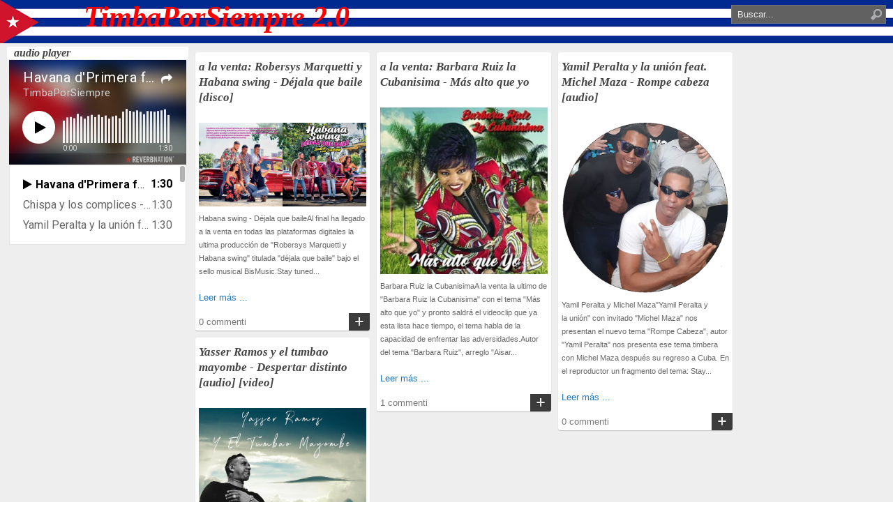

--- FILE ---
content_type: text/html; charset=utf-8
request_url: https://www.reverbnation.com/widget_code/html_widget/playlist_A24040-4?widget_id=55&pwc[included_songs]=1&context_type=playlist&spoid=artist_24040&pwc[size]=small
body_size: 860203
content:
<!doctype html>
<html itemscope itemtype="http://schema.org/">
  <head>
    <title>ReverbNation HTML5 Audio Player Widget</title>

    <meta http-equiv="Content-Type" content="text/html;charset=utf-8" />
    <meta http-equiv="Content-language" content="en" />

    <meta name="viewport" content="width=device-width, initial-scale=1.0" />

    <meta name="author" content="BandLab Singapore Pte. Ltd." />
    <meta name="copyright" content="Copyright (c) by BandLab Singapore Pte. Ltd."/>
    <meta name="description" content="The best tools for musicians and the best music for everyone else." />

    <meta itemprop="name" content="TimbaPorSiempre" />
    <meta itemprop="description" content="This would be a description of the content your users are sharing" />

    <link rel="canonical" href="https://www.reverbnation.com/timbaporsiempre" />
    <link rel="shortcut icon" href="https://d16o2fplq2wi4c.cloudfront.net/20260115155528/images/favicon.ico" />
    <link rel="stylesheet" media="screen" href="https://d16o2fplq2wi4c.cloudfront.net/20260115155528/stylesheets/compiled/widgets/widgets.css" />

    <meta name="csrf-param" content="authenticity_token" />
<meta name="csrf-token" content="EtIpO/z6VzMRoHiCAJ+hmGYAdbuaw0GV/P+3tWkTHhQv2+nVkaygOk7Ft/6Z5u2wgIaDWVQlhjNnBX0YgtBB9Q==" />
    
<script type="text/javascript" lazy_load="false">
  if (location.href.match(/#\!((\/|\?){1}.*)/)) location.href = RegExp.$1;
  Reverb = window.Reverb || {}; Rn = Reverb;
  Reverb.config = {"env":"production","framework_version":"R4.1.003","static_cache_server":"https://d16o2fplq2wi4c.cloudfront.net/20260115155528","image_cache_server":"https://d16o2fplq2wi4c.cloudfront.net/20260115155528","rails_version":"4.2.11","rails_page":"widget_code#html_widget","v4_to_v3":[],"v3_logged_in":[],"gapi_config":{"accessKey":"AIzaSyD8wq_rgQMnDzVzYQldTbUzrkrR58dQhs8","clientId":"780260991283.apps.googleusercontent.com"},"google_key":"AIzaSyD8wq_rgQMnDzVzYQldTbUzrkrR58dQhs8","google_recaptcha_sitekey":"6Le4XhMUAAAAANmpjqukRS3TlNbuDS7OBlBVppII","google_recaptcha_enterprise_sitekey":"6Ld9zkAhAAAAAGLhdgNWTlU4NQYMVYfMnEWNlLSN","requirejs":{"baseUrl":"https://d16o2fplq2wi4c.cloudfront.net/20260115155528/assets/rjs","urlArgs":"5b268e57d7","shim":{"facebook":{"exports":"FB"},"gpt":{"exports":"googletag"},"vendor/plupload/2.1.1/plupload.dev":["vendor/plupload/2.1.1/moxie"],"vendor/waypoints/sticky":["vendor/waypoints/jquery.waypoints"]},"paths":{"vendor":"../../javascripts/vendor","soundmanager2":"../../javascripts/vendor/soundmanager2.min","jqcloud":"../../javascripts/vendor/jqcloud/jqcloud2","scrollreveal":"../../javascripts/vendor/scrollreveal/scrollreveal","video-js-novtt":"../../javascripts/vendor/video.novtt","facebook":"//connect.facebook.net/en_US/sdk","gpt":"https://securepubads.g.doubleclick.net/tag/js/gpt","async":"../../javascripts/vendor/amd/async"}},"facebook_app_ids":{"reverbnation":"2498397125","band_profile":"2405167945","download_app":"6452028673","shows_app":"7085335997","join_app":"306495682738302","videos_app":"261560383923827","control_room":"307571686013112"},"facebook_scopes":{"login":"email","band_profile_basic":"email","fan_reach":"email","manage_pages":"pages_manage_ads,pages_manage_metadata,pages_read_engagement,pages_show_list,pages_read_user_content","email":"email","publish_page":"pages_manage_ads,pages_manage_metadata,pages_read_engagement,pages_show_list,pages_read_user_content,pages_manage_posts,pages_manage_engagement","publish_personal":"","band_profile_extended":"email,pages_manage_ads,pages_manage_metadata,pages_read_engagement,pages_show_list,pages_read_user_content","publish_tab":"email,pages_manage_ads,pages_manage_metadata,pages_read_engagement,pages_show_list,pages_read_user_content","sync_personal":"email","sync_page":"email,pages_manage_ads,pages_manage_metadata,pages_read_engagement,pages_show_list,pages_read_user_content,read_insights","import_photos":"user_photos","gig_finder":"user_friends","venue_take_ownership":"email,pages_manage_ads,pages_manage_metadata,pages_read_engagement,pages_show_list,pages_read_user_content,read_insights"},"facebook_optional_scopes":{"login":["user_friends","user_location"],"band_profile_basic":[],"fan_reach":[]},"graph_api_v2":true,"social_networks":["fb_connect","fb_page","twitter","google-api","google-youtube","instagram","apple-id","bandlab"],"web_server":"https://www.reverbnation.com","cloudsponge_domain_key":"ACL5B72TAB6LS4TXCTZ5","honeybadger_api_key":"hbp_XbuTvPDZwWIgRrr35D4ZGpcvDB8mVQ2AKIDv"};
  window.CKEDITOR_BASEPATH = 'https://d16o2fplq2wi4c.cloudfront.net/20260115155528/javascripts/ckeditor/'
</script>
    <script src="https://d16o2fplq2wi4c.cloudfront.net/20260115155528/assets/html_widget_55.js"></script>
  </head>
  <body>
    <div id="player-widget-532ccfa4db24">
  <div class="valign-middle text-center" data-ng-if="false">
    <div class="valign-middle__content">
      <i class="loading-spinner icon-rn icon-spinner"></i>
    </div>
  </div>
  <div class="ng-cloak widget-player small"
       data-android-stock-browser-class
       data-ng-controller="MainController"
       data-dynamic-size="false"
       data-component-state>
    <div data-component-state-required-image="{{ currentSong.image.original }}"></div>
    <div data-component-state-required-image="{{ currentSong.image.blur }}"></div>
    <div class="player player--branded"
         data-ng-class="{ 'player--playlist': songs.length > 1, touch: touchDevice, initializing: state.isInitializing(), stopped: state.isStopped(), playing: state.isPlaying(), paused: state.isPaused(), buffering: state.isBuffering(), idle: state.isIdle(), seeking: enableSeekingState && state.isSeeking(), sharing: state.isSharing(), 'white-cover': currentSongColors.whiteCover }"
         data-state="state"
         data-player-synchronizer
         data-dynamic-size-player
         data-ng-click="playOrPause($event)">
      <div class="pos-a of-h backgrounds-container" data-ng-class="WidgetConfig.color">
        <div class="pos-a transition-opacity" data-ng-class="{ 'inactive': fadeOnPause && state.isPaused() && !state.isSeeking() }">
          <div class="pos-a of-h background-cover background-cover--blurred" data-resize data-image-background-cover="{{ currentSong.image.blur }}"
               data-image-background-cover-loading-class="background-cover--loading">
            <img class="background-cover__image" />
          </div>
          <div class="pos-a of-h background-cover background-cover--focused transition-opacity" data-resize
               data-image-background-cover="{{ currentSong.image.original }}" data-image-background-cover-loading-class="background-cover--loading">
            <img class="background-cover__image" />
          </div>
        </div>
        <div class="overlay"></div>
        <div class="pos-a border border--t border--lr"></div>
        <div class="pos-a border border--b hide-for-playlist-player"></div>
      </div>
      <div class="pos-ab branding">
        <a target="_blank" class="branding__image" href="/band-promotion?utm_medium=widget&amp;utm_rn_poid=artist_24040&amp;utm_rn_spoid=artist_24040&amp;utm_source=widget_55"></a>      </div>
      <div class="pos-a" data-ng-if="WidgetConfig.share" data-ng-show="state.isSharing()" data-ng-click="state.setIdle()"></div>
      <div class="pos-a branding__adjustment-container">
        <div class="pos-a" data-ng-swipe-right="previousSong()" data-ng-swipe-left="nextSong()" data-ng-swipe-disable-mouse></div>
        <div class="waveform transition-opacity" data-ng-class="{ 'waveform--inactive': fadeOnPause && state.isPaused() && !state.isSeeking() }" data-resize
             data-prevent-player-action data-player-scrubber data-player-scrubber-play-function="playOrPause()" data-player-synchronizer="::playerSynchronizer"
             data-player-scrubber-on-seek-start="state.setSeeking()" data-player-scrubber-on-seek-end="state.setIdle()"
             data-player-scrubber-trigger-seek-start-on-first-event="false">
          <div class="waveform__base" data-waveform="currentSong.waveform" data-waveform-colors="currentSongColors.waveform" data-waveform-song-id="currentSong.id" data-waveform-synchronizer="::playerSynchronizer"></div>
        </div>
        <div class="pos-a" data-ng-if="WidgetConfig.share" data-ng-show="state.isSharing()" data-ng-click="state.setIdle()"></div>
        <div class="controls" data-resize>
          <div class="seek-info transition-opacity">
            <span class="seek-info__position" data-player-position="currentSong.id"></span>
            <span class="seek-info__duration">/&nbsp;<span data-player-duration="currentSong.duration"></span></span>
          </div>
          <a class="play-pause-button icon-button" data-ng-class="{ 'icon-fa icon-play': !state.isPlaying() && !state.isSeeking(), 'icon-rn icon-pause': state.isPlaying() || state.isSeeking() }"
             data-delayed-add-class-if="!state.isBuffering()" data-delayed-add-class-if-delay="150" data-delayed-add-class-if-class="animation-complete"></a>
          <span class="position" data-player-position="currentSong.id"></span>
          <span class="duration" data-player-duration="currentSong.duration"></span>
            <span class="progress-bar" data-ng-if="touchDevice" data-prevent-player-action data-player-scrubber data-player-scrubber-play-function="playOrPause()" data-player-synchronizer="::playerSynchronizer"
                  data-player-scrubber-trigger-seek-start-on-first-event="false" data-player-scrubber-on-seek-start="state.setSeeking()" data-player-scrubber-on-seek-end="state.setIdle()">
              <span class="progress" data-player-progress="currentSong.id"></span>
              <span class="play-head-track">
                <a class="play-pause-button play-head" data-ng-class="{ 'icon-fa icon-play': !state.isPlaying() && !state.isSeeking(), 'icon-rn icon-pause': state.isPlaying() || state.isSeeking() }"
                   data-prevent-player-action data-player-play-head="currentSong.id" data-player-play-head-click="playOrPause()"
                   data-delayed-add-class-if="!state.isBuffering()" data-delayed-add-class-if-delay="150" data-delayed-add-class-if-class="animation-complete"></a>
              </span>
            </span>
        </div>
      </div>
      <div class="content pos-tlr transition-opacity" data-ng-swipe-right="previousSong()" data-ng-swipe-left="nextSong()" data-ng-swipe-disable-mouse>
        <div class="actions" data-ng-show="(currentSong.purchaseURL || currentSong.downloadURL || WidgetConfig.share) && !state.isSharing()">
          <a class="icon-fa icon-shopping-cart icon-button" target="_blank" data-ng-href="{{ currentSong.purchaseURL }}" data-ng-show="currentSong.purchaseURL" ></a>
          <a class="icon-fa icon-download icon-button" target="_blank" data-ng-href="{{ currentSong.downloadURL }}" data-ng-show="currentSong.downloadURL"></a>
          <a class="icon-fa icon-share icon-button " data-ng-click="state.setSharing()" data-ng-show="WidgetConfig.share"></a>
        </div>
        <div class="info">
          <div class="title ellipsis">
            <a target="_blank" title="{{ currentSong.title }}" data-ng-href="{{ currentSong.url }}" data-ng-bind="currentSong.title"></a>
          </div>
          <div class="artist ellipsis">
            <a target="_blank" title="{{ currentSong.artist.name }}" data-ng-href="{{ currentSong.artist.homepage }}" data-ng-bind="currentSong.artist.name"></a>
          </div>
        </div>
        <div class="pos-atr share" data-ng-if="WidgetConfig.share" data-ng-show="state.isSharing()" data-prevent-player-action>
          <div class="clearfix">
            <a class="icon-rn icon-close icon-button pos-atr" data-ng-click="state.setIdle()"></a>
            <span class="bold">Share on</span>
          </div>
          <div class="social-links text-center">
              <a class="social-links__link social-links__link--facebook disable-transition"
                 data-ng-href="https://www.facebook.com/sharer/sharer.php?u={{ currentSong.url | encodeURIComponent }}"
                 data-popup="'top=center,left=center,scrollbars=yes,toolbar=no,menubar=no,status=no,directories=no'"
                 data-popup-width="400" data-popup-height="300">
                <i class="icon-fa icon-facebook"></i>
              </a>
              <a class="social-links__link social-links__link--twitter disable-transition"
                 data-ng-href="https://twitter.com/intent/tweet?text={{ 'Listen to ' + (currentSong.title | doublequote) + ' by ' + currentSong.artist.name | encodeURIComponent }}&url={{ currentSong.url | encodeURIComponent }}"
                 data-popup="'top=center,left=center,scrollbars=yes,toolbar=no,menubar=no,status=no,directories=no'"
                 data-popup-width="400" data-popup-height="415">
                <i class="icon-fa icon-twitter"></i>
              </a>
              <a class="social-links__link social-links__link--tumblr disable-transition"
                 data-ng-href="https://www.tumblr.com/widgets/share/tool/preview?shareSource=legacy&canonicalUrl={{ currentSong.url | encodeURIComponent }}"
                 data-popup="'top=center,left=center,scrollbars=yes,toolbar=no,menubar=no,status=no,directories=no'"
                 data-popup-width="550" data-popup-height="450">
                <i class="icon-fa icon-tumblr"></i>
              </a>
              <a class="social-links__link social-links__link--email disable-transition"
                 data-ng-href="mailto:?to=&subject={{ 'Listen to ' + (currentSong.title | doublequote) + ' by ' + currentSong.artist.name | encodeURIComponent }}&body={{ 'Listen to ' + (currentSong.title | doublequote) + ' by ' + currentSong.artist.name + '\n\n' + currentSong.url | encodeURIComponent }}">
                <i class="icon-fa icon-envelope"></i>
              </a>
          </div>
          <form class="m0" data-copy-support="_isCopySupported">
            <div class="row">
              <div class="copy-value row collapse" data-ng-class="{ 'postfix-radius': _isCopySupported !== false }">
                <div class="columns" data-ng-class="{ 'small-10': _isCopySupported !== false, 'small-12': _isCopySupported === false }">
                  <input type="text" value="{{ currentSong.url }}" class="mb0" data-select-all />
                </div>
                <div class="small-2 columns" data-ng-hide="_isCopySupported === false">
                    <span class="postfix icon-fa icon-files-o icon-button"  data-copy=".share form input[type=text]"
                          data-copy-on-copy="copySuccess = true" data-copy-on-error="copySuccess = false"></span>
                </div>
                <div class="copy-value__message copy-value__message--success text-center" data-ng-if="copySuccess === true"
                     data-animate-events data-on-animate-enter-close="$parent.copySuccess = undefined">Copied to Clipboard</div>
                <div class="copy-value__message copy-value__message--error text-center" data-ng-if="copySuccess === false"
                     data-animate-events data-on-animate-enter-start="$parent._isCopySupported = false" data-on-animate-enter-close="$parent.copySuccess = undefined">Unable to Copy</div>
              </div>
            </div>
          </form>
        </div>
      </div>
    </div>
    <div class="playlist" data-ng-if="songs.length > 1" data-ng-class="{ short: songs.length < 3 }" data-dynamic-size-playlist>
      <div class="border border--all pos-a"></div>
      <div class="playlist__container">
        <div class="scrollable" data-scrollable>
          <div class="scrollable__inner" data-scrollable-inner data-scrollable-correct-scrollbar-size data-playlist-auto-scroll>
            <ul class="playlist__songs">
              <li class="playlist__songs__song clearfix" data-ng-repeat="song in songs"
                  data-ng-class="{ 'playlist__songs__song--playing': currentSong.id == song.id }"
                  data-ng-click="playSong(song.id)"
                  data-playlist-auto-scroll-target="currentSong.id == song.id"
                  data-scrollable-last-notifier>
                <span class="playlist__songs__song__duration right" data-ng-bind="song.duration | duration"></span>
                <div class="ellipsis">
                  <span class="playlist__songs__song__icon icon-fa icon-play" data-ng-style="{ color: currentSongColors.playlist.icon }"></span><span class="playlist__songs__song__title" data-ng-bind="song.title"></span>
                </div>
              </li>
            </ul>
          </div>
          <div class="scrollable__scrollbar scrollable__scrollbar--vertical" data-scrollable-scrollbar data-ng-hide="songs.length <= 3"></div>
        </div>
      </div>
    </div>
  </div>
  <script type="text/javascript">
    var SM2_DEFER = true;
    (function() {
      var configuration = {"DEBUG_ENABLED":false,"IMAGE_PROXY_SOURCE":"https://d16o2fplq2wi4c.cloudfront.net/20260115155528/image_proxy.html","PLAYER":{"blankAudio":{"mp3":"https://d16o2fplq2wi4c.cloudfront.net/20260115155528/audio_player/blank.mp3"},"webServer":"https://www.reverbnation.com","swfPath":"/widgets/shared_assets/sm2/soundmanager2.swf","clientID":"23rfasd3d","streamAPI":"/audio_player/html_player_stream/","htmlKeyAPI":"/controller/audio_player/get_html_player_key","initialKey":"db4a8e624fb0e6307fe2","trackingAPI":"/controller/audio_player/upt","volume":0.95,"streamParams":{"st_id":null},"debugMode":false,"preferFlash":false},"WIDGET":{"autoplay":false,"color":null,"share":true,"track":0},"PLAYLIST":[{"id":31925118,"image":{"original":"https://d3e6ckxkrs5ntg.cloudfront.net/artists/images/24040/original/resize:959x600/crop:x252y0w1248h936/hash:1466539471/1356878461_Timbaporsiempre_e_bandiera_2.jpg?1466539471","blur":"https://d3e6ckxkrs5ntg.cloudfront.net/artists/images/24040/original/resize:959x600/crop:x252y0w1248h936/blur:40/hash:1466539471/1356878461_Timbaporsiempre_e_bandiera_2.jpg?1466539471","colors":{"raw":{},"average_lightness":0.5,"greyscale":false,"vibrant":null,"light_vibrant":null,"dark_vibrant":null,"muted":null,"light_muted":null,"dark_muted":null},"source":"artist"},"title":"Havana d'Primera feat. Osain del Monte - Raza","duration":90000,"url":"http://www.reverbnation.com/open_graph/song/31925118","downloadURL":null,"purchaseURL":null,"artist":{"id":24040,"name":"TimbaPorSiempre","homepage":"https://www.reverbnation.com/timbaporsiempre"},"waveform":[34,113,118,103,59,106,98,121,116,122,118,119,44,56,39,18,7,110,11,17,94,24,110,110,16,114,40,101,101,47,28,113,110,96,118,125,33,109,86,31,13,115,51,28,120,25,117,56,42,114,111,77,61,105,60,108,107,123,93,121,110,32,116,58,102,94,119,98,43,17,105,18,72,112,25,112,89,119,84,22,92,117,115,73,124,106,74,117,104,31,114,116,91,109,104,40,106,24,105,109,76,75,65,47,104,117,101,114,122,77,60,67,23,103,121,42,23,117,32,115,101,79,110,54,114,119,75,69,105,116,70,84,105,125,109,122,112,70,101,106,96,118,21,114,105,123,89,104,90,103,76,98,109,128,73,113,121,119,28,126,100,49,49,112,44,59,112,123,68,119,108,40,71,52,22,73,39,107,116,119,80,118,99,92,114,114,89,109,115,91,106,35,113,101,52,107,74,16,102,46,37,105,116,34,109,125,91,59,103,65,59,113,50,52,74,20,117,123,77,110,112,121,97,74,79,110,119,104,87,100,119,62,79,100,23,107,106,92,55,20,98,8,102,109,101,116,101,102,101,103,115,118,116,54,122,94,72,123,75,124,102,80,102,94,112,98,105,108,88,115,42,114,122,53,102,111,114,57,124,45,38,115,81,82,114,74,96,99,120,67,76,35,95,116,73,58,110,77,108,111,91,116,123,79,96,118,55,32,116,44,49,109,51,123,82,23,109,106,93,111,72,108,112,106,110,105,102,119,104,117,89,88,86,114,111,69,109,105,23,98,73,103,90,101,96,46,37,100,101,117,65,126,41,35,120,54,31,122,42,62,114,95,82,106,83,102,101,68,34,96,90,117,92,89,107,122,69,102,70,96,120,104,46,47,116,41,116,120,58,106,111,101,114,97,71,116,103,86,106,120,71,102,113,48,106,85,112,116,47,93,104,50,100,106,55,112,76,115,72,101,123,91,124,63,124,37,125,73,28,32,117,94,73,25,111,28,119,107,43,84,105,78,57,39,93,119,119,70,121,37,22,97,22,19,109,29,92,66,112,120,111,113,109,67,71,45,93,108,118,119,115,73,123,96,79,122,112,27,108,26,97,37,111,98,103,33,113,116,28,94,119,103,89,119,98,107,127,95,104,113,116,43,114,106,116,82,117,115,48,114,52,103,106,104,64,93,109,106,123,118,79,117,45,41,110,96,119,102,35,29,89,105,19,66,17,112,98,63,47,85,73,118,49,119,69,109,52,122,96,114,67,123,100,105,102,99,98,114,99,92,122,76,114,115,117,119,122,117,118,124,115,120,122,112,114,119,118,122,113,108,117,115,121,110,111,93,111,117,116,120,113,118,109,113,118,105,119,122,116,119,118,98,103,115,116,119,119,109,97,117,101,111,115,112,102,111,111,109,119,95,94,108,110,115,108,86,116,114,87,100,116,104,103,102,108,101,119,111,104,118,78,94,115,102,102,103,91,110,119,96,117,110,105,105,106,101,96,100,69,111,92,94,108,102,104,110,124,120,115,105,107,121,88,82,124,111,118,113,102,117,121,74,91,98,124,106,114,116,114,113,105,101,113,106,104,117,113,116,106,120,85,113,101,118,88,111,96,108,102,108,103,115,106,109,106,112,78,111,113,123,121,117,120,122,107,96,81,83,65,110,124,74,64,106,106,102,110,117,100,125,38,116,116,35,16,123,110,94,57,106,113,56,96,90,81,111,105,90,110,119,121,102,125,114,106,106,103,119,112,119,110,106,123,111,112,106,82,126,106,126,101,83,114,110,106,97,116,99,123,80,79,99,111,99,112,105,99,94,91,117,116,44,93,124,123,117,106,98,120,120,105,97,118,106,114,85,113,67,120,107,121,123,112,93,125,106,99,112,73,91,119,101,113,114,106,90,123,119,58,111,97,120,123,103,105,106,117,97,108,115,98,111,108,102,72,104,112,102,121,123,96,125,117,110,115,106,112,115,128,115,111,75,58,65,114,115,102,43,122,100,98,117,121,113,116,116,106,109,109,117,120,113,107,104,84,109,87,107,77,108,107,125,108,110,117,114,110,112,107,108,112,119,117,113,118,108,98,112,109,124,109,106,121,112,119,102,117,120,116,113,118,115,122,123,126,115,117,127,108,111,110,115,114,102,116,114,115,101,96,102,93,117,116,97,105,119,114,111,96,74,125,114,112,116,124,94,84,118,106,80,109,100,110,111,110,105,101,97,110,108,82,71,61,36,40,26,20,19,14,11,10,7,4,4,3,2,1,1,0,0]},{"id":31851371,"image":{"original":"https://d3e6ckxkrs5ntg.cloudfront.net/artists/images/24040/original/resize:959x600/crop:x252y0w1248h936/hash:1466539471/1356878461_Timbaporsiempre_e_bandiera_2.jpg?1466539471","blur":"https://d3e6ckxkrs5ntg.cloudfront.net/artists/images/24040/original/resize:959x600/crop:x252y0w1248h936/blur:40/hash:1466539471/1356878461_Timbaporsiempre_e_bandiera_2.jpg?1466539471","colors":{"raw":{},"average_lightness":0.5,"greyscale":false,"vibrant":null,"light_vibrant":null,"dark_vibrant":null,"muted":null,"light_muted":null,"dark_muted":null},"source":"artist"},"title":"Chispa y los complices - Abrazo a la distancia (con invitados de lujo)","duration":90000,"url":"http://www.reverbnation.com/open_graph/song/31851371","downloadURL":null,"purchaseURL":null,"artist":{"id":24040,"name":"TimbaPorSiempre","homepage":"https://www.reverbnation.com/timbaporsiempre"},"waveform":[54,86,75,80,62,65,63,58,57,43,40,39,36,43,56,39,57,50,46,35,14,38,21,19,24,50,50,39,55,71,64,63,35,21,29,57,69,67,68,59,54,31,36,37,39,55,52,45,41,39,47,51,44,45,46,49,60,52,47,36,76,78,63,57,68,54,70,68,67,65,68,63,69,79,70,64,65,89,74,45,44,34,20,15,57,48,39,35,68,49,77,66,59,58,76,57,65,74,61,62,58,49,62,62,61,66,48,37,37,33,61,49,42,42,40,47,37,48,41,39,56,38,42,56,61,50,71,71,59,50,47,68,63,76,73,39,32,36,30,52,44,59,42,35,27,47,43,63,46,61,53,20,25,51,26,51,48,56,44,46,56,43,49,47,57,41,46,43,37,52,44,40,35,37,18,45,48,55,45,64,67,71,66,52,68,77,57,58,57,48,44,40,83,62,57,52,23,31,14,54,61,49,39,54,66,42,34,24,59,59,53,54,46,29,42,41,46,48,44,40,48,70,73,50,45,60,49,60,25,31,14,41,55,46,40,35,38,35,75,86,66,67,65,71,75,66,65,74,72,59,44,64,71,62,45,44,45,16,66,64,80,71,76,76,77,77,74,93,85,89,88,88,48,88,57,75,81,87,69,80,58,68,71,80,59,59,81,62,78,71,83,77,106,88,55,80,77,59,59,66,62,54,41,75,64,69,67,60,83,80,74,77,74,67,27,52,31,80,76,90,86,59,50,75,42,68,44,68,65,70,65,63,74,89,70,62,67,66,92,72,77,66,69,71,64,51,33,65,54,58,38,40,30,39,41,49,43,57,67,58,53,41,70,58,49,41,42,55,72,55,67,65,40,38,33,39,29,58,57,79,63,56,53,31,48,59,52,57,64,67,49,50,72,57,51,49,58,73,76,81,61,37,36,84,58,67,66,86,66,80,77,55,61,33,77,61,82,60,58,46,41,63,70,69,33,20,32,52,44,50,55,47,40,36,50,54,55,61,74,69,55,74,57,45,58,65,65,86,78,60,81,87,92,78,81,74,84,78,79,81,105,74,105,78,110,71,90,68,69,66,47,49,52,48,74,83,63,66,65,53,65,53,66,83,71,81,87,89,58,75,63,64,53,56,72,80,73,57,45,58,60,77,39,74,56,50,39,51,35,45,60,63,70,83,71,79,79,70,69,67,53,23,25,40,44,73,48,117,60,65,85,67,57,72,64,32,72,50,80,49,82,73,105,97,104,75,76,45,62,70,44,43,58,43,107,103,58,102,89,66,81,38,45,89,84,82,87,89,99,97,114,101,110,117,110,96,106,77,45,65,67,83,70,87,63,83,58,57,82,75,70,72,40,76,60,57,86,107,85,96,92,87,73,71,61,63,45,38,40,42,50,85,54,69,104,108,111,115,92,103,79,103,104,66,92,116,106,93,78,86,105,77,73,70,100,103,57,53,63,65,59,52,70,89,89,103,72,40,61,44,23,45,62,70,46,67,60,48,31,55,77,53,88,95,90,64,101,86,90,73,63,66,47,49,45,73,58,109,72,83,53,70,76,93,62,50,55,57,68,32,102,84,71,81,92,87,93,85,47,44,37,39,44,61,62,74,65,56,54,59,53,64,50,47,53,44,52,49,62,55,76,70,82,76,72,68,79,65,42,50,51,50,67,73,77,54,76,69,45,39,91,79,87,78,86,93,93,78,78,76,82,104,96,85,83,73,65,62,72,65,70,64,86,75,86,69,91,73,78,87,73,95,88,92,89,89,93,87,82,85,71,73,69,83,75,70,84,79,88,82,83,92,76,99,92,95,97,71,72,93,72,103,101,103,90,64,98,89,80,78,72,70,91,86,85,108,111,101,114,99,75,80,75,96,83,62,86,84,65,71,76,93,83,80,75,75,72,89,76,80,69,75,93,72,60,57,53,45,63,69,48,61,76,83,66,65,54,52,67,35,91,87,86,100,74,88,105,100,96,93,62,101,105,99,99,101,75,95,83,99,76,95,101,100,103,85,88,104,94,63,102,70,65,58,80,80,105,77,73,58,72,75,83,100,89,110,60,81,61,80,69,78,79,95,77,50,98,84,59,102,99,50,70,53,64,65,71,62,67,91,63,89,69,74,97,79,66,84,84,64,84,85,84,74,60,69,58,71,60,105,74,87,90,77,63,85,79,60,68,57,70,98,69,70,94,77,56,76,85,89,107,98,115,42,57,88,70,48,44,80,60,53,45,36,27,21,21,15,17,5,10,7,7,5,5,3,2,1,1,0]},{"id":31811871,"image":{"original":"https://d3e6ckxkrs5ntg.cloudfront.net/artists/images/24040/original/resize:959x600/crop:x252y0w1248h936/hash:1466539471/1356878461_Timbaporsiempre_e_bandiera_2.jpg?1466539471","blur":"https://d3e6ckxkrs5ntg.cloudfront.net/artists/images/24040/original/resize:959x600/crop:x252y0w1248h936/blur:40/hash:1466539471/1356878461_Timbaporsiempre_e_bandiera_2.jpg?1466539471","colors":{"raw":{},"average_lightness":0.5,"greyscale":false,"vibrant":null,"light_vibrant":null,"dark_vibrant":null,"muted":null,"light_muted":null,"dark_muted":null},"source":"artist"},"title":"Yamil Peralta y la unión feat. Michel Maza - Rompe cabeza","duration":90000,"url":"http://www.reverbnation.com/open_graph/song/31811871","downloadURL":null,"purchaseURL":null,"artist":{"id":24040,"name":"TimbaPorSiempre","homepage":"https://www.reverbnation.com/timbaporsiempre"},"waveform":[3,22,38,60,63,87,120,74,45,72,58,123,90,92,48,37,103,119,95,105,101,103,93,105,128,86,102,87,37,120,54,44,112,100,53,121,85,112,96,106,104,100,85,58,72,128,92,63,124,99,127,127,113,113,128,123,96,115,106,99,111,86,126,127,108,97,94,110,74,109,100,108,111,101,95,128,114,119,111,96,94,96,59,78,39,27,78,55,115,81,62,43,29,76,48,37,121,92,92,109,99,124,128,115,93,95,128,105,89,79,72,56,31,42,34,70,53,106,88,57,32,50,128,108,109,91,98,125,128,105,107,85,93,69,95,111,124,89,124,110,102,113,80,41,93,106,63,113,115,127,92,112,115,99,111,117,67,123,93,90,127,77,109,76,91,124,115,100,101,90,83,102,79,120,119,128,99,90,127,119,112,110,88,69,75,38,87,110,94,79,87,126,101,84,88,91,52,59,80,124,126,109,59,108,112,85,96,109,108,91,103,83,83,123,102,97,106,57,94,55,64,87,89,95,113,109,116,114,102,120,78,124,106,58,111,79,35,103,102,96,111,117,118,115,124,72,65,57,53,65,127,123,111,105,104,112,115,123,127,97,91,100,44,53,122,71,63,84,82,118,80,78,62,60,70,98,88,116,93,72,109,88,115,93,59,77,39,71,49,44,116,88,75,99,69,107,75,52,74,57,63,102,78,123,95,77,111,113,118,105,70,99,122,92,67,118,108,99,82,112,69,48,88,59,53,68,47,128,118,114,127,103,119,112,96,74,100,95,78,64,97,116,104,98,109,106,102,67,71,60,43,85,101,127,121,107,117,126,127,98,103,88,115,82,99,95,93,126,102,110,106,102,115,99,101,80,89,54,120,92,127,86,68,122,116,128,110,102,112,114,89,122,122,88,99,101,119,107,108,95,89,96,101,83,111,115,113,94,63,51,99,91,65,120,80,99,97,96,50,94,98,89,76,98,98,51,80,80,105,96,89,52,108,53,103,70,128,120,67,116,99,115,117,84,108,87,98,124,121,100,85,94,107,65,89,80,72,78,73,66,94,127,124,97,107,85,82,48,118,88,103,89,94,122,109,87,85,86,87,101,59,95,106,63,84,107,125,121,114,114,115,96,89,117,106,111,96,105,118,108,107,99,93,120,99,86,70,80,81,95,120,127,97,124,106,91,81,96,47,121,63,116,83,103,127,113,111,103,74,73,97,56,112,78,96,107,79,98,126,98,127,81,88,113,93,110,114,111,90,118,102,69,47,92,77,71,56,109,84,100,63,121,106,110,113,114,113,123,116,81,112,103,127,57,105,127,85,112,84,43,102,96,75,103,39,63,74,97,121,72,124,97,112,125,95,96,111,113,125,92,51,127,76,112,98,90,94,94,73,112,107,95,98,86,120,110,94,128,95,82,49,25,13,10,9,8,8,6,9,25,115,85,83,113,83,88,86,75,92,105,80,105,123,128,114,127,95,97,68,127,79,80,78,52,39,126,117,127,110,90,126,128,122,119,99,122,88,122,89,55,113,86,34,123,106,127,128,112,125,127,117,119,103,59,70,73,128,125,92,126,94,120,127,101,101,114,93,104,54,56,101,48,59,103,92,108,86,70,82,64,113,90,125,127,104,84,118,83,120,88,61,90,77,48,63,52,115,62,70,107,96,110,77,64,90,74,60,110,83,127,79,60,107,107,125,105,85,103,75,74,120,127,118,95,75,110,98,75,60,74,45,54,37,111,114,112,123,115,102,123,123,107,101,94,86,82,109,117,93,125,124,99,110,64,100,77,28,50,98,127,127,123,120,121,119,120,105,100,110,89,100,97,110,127,96,97,120,128,123,109,95,69,46,35,119,118,119,103,78,122,103,113,125,94,109,88,49,108,108,81,102,101,108,100,95,92,77,48,56,72,124,123,114,86,119,86,99,92,97,106,111,97,127,127,46,77,97,76,87,73,85,77,84,70,95,54,82,57,114,89,113,90,115,102,89,90,108,115,119,116,118,115,116,127,106,92,98,77,84,75,62,69,65,104,82,61,113,98,84,49,74,50,88,105,122,76,95,107,112,124,109,100,72,92,99,83,78,110,96,83,123,93,91,120,98,97,110,114,127,100,99,112,100,114,127,106,127,79,61,93,65,65,80,77,72,107,81,113,112,127,126,78,79,96,93,115,108,113,92,88,127,118,113,110,106,102,104,68,92,101,99,116,80,112,123,112,104,117,89,99,72,69,72,71,41,47,40,22,15,23,16,13,8,12,9,9,4,5,2,1]},{"id":31785973,"image":{"original":"https://d3e6ckxkrs5ntg.cloudfront.net/artists/images/24040/original/resize:959x600/crop:x252y0w1248h936/hash:1466539471/1356878461_Timbaporsiempre_e_bandiera_2.jpg?1466539471","blur":"https://d3e6ckxkrs5ntg.cloudfront.net/artists/images/24040/original/resize:959x600/crop:x252y0w1248h936/blur:40/hash:1466539471/1356878461_Timbaporsiempre_e_bandiera_2.jpg?1466539471","colors":{"raw":{},"average_lightness":0.5,"greyscale":false,"vibrant":null,"light_vibrant":null,"dark_vibrant":null,"muted":null,"light_muted":null,"dark_muted":null},"source":"artist"},"title":"Yasser Ramos y el tumbao mayombe - Despertar distinto","duration":90000,"url":"http://www.reverbnation.com/open_graph/song/31785973","downloadURL":null,"purchaseURL":null,"artist":{"id":24040,"name":"TimbaPorSiempre","homepage":"https://www.reverbnation.com/timbaporsiempre"},"waveform":[22,120,119,104,97,64,112,119,92,76,111,63,117,113,91,79,119,114,105,114,70,74,52,57,51,107,64,98,85,102,98,104,85,81,57,86,77,60,59,113,88,87,66,104,73,113,110,116,93,112,93,104,89,67,58,98,101,83,119,79,112,74,104,83,114,91,81,33,86,64,58,44,112,109,82,60,90,56,97,101,85,73,111,94,115,111,97,90,92,87,75,68,62,81,74,101,61,118,87,103,64,108,113,104,62,104,75,76,52,100,96,104,78,121,112,104,104,119,86,94,102,108,93,93,74,117,113,67,112,58,81,99,110,127,120,67,119,57,122,122,102,75,116,90,114,81,57,54,118,121,120,95,88,92,97,64,108,99,92,79,70,104,99,117,112,114,80,104,86,75,61,114,89,99,94,113,60,114,87,102,62,115,82,87,41,79,77,111,117,107,116,114,97,110,112,119,125,98,109,107,117,71,64,85,116,98,117,90,108,58,118,82,92,80,117,103,121,110,110,92,115,117,116,111,111,113,105,79,110,123,107,96,109,105,117,120,99,113,112,115,96,103,73,113,70,113,77,118,98,113,91,105,89,112,66,111,105,116,104,100,34,122,121,119,105,120,120,110,97,110,124,111,122,112,113,107,123,95,92,60,125,115,117,98,112,71,110,74,118,112,115,99,107,80,113,115,119,72,107,95,79,73,104,108,118,97,114,112,111,109,85,90,71,103,75,98,32,109,31,113,77,119,116,114,42,106,75,108,95,116,93,114,72,85,60,107,107,104,97,105,105,108,110,82,84,93,114,95,110,79,117,94,120,106,112,117,94,90,115,82,102,83,106,89,110,101,104,109,104,90,103,76,119,119,104,118,87,117,117,86,107,105,83,125,38,121,108,118,115,117,76,106,78,122,110,116,91,110,90,99,65,99,125,106,89,122,81,105,119,96,85,113,119,114,109,93,114,89,114,72,117,116,100,90,119,70,105,90,118,62,121,76,82,65,107,118,114,83,109,111,117,113,85,64,112,86,101,86,98,89,83,106,106,116,106,96,70,106,67,108,110,110,58,113,61,96,43,109,105,119,84,102,71,103,102,92,78,119,115,96,114,119,117,118,119,116,125,91,115,93,118,43,125,113,117,102,118,88,114,100,117,122,121,83,123,123,109,121,108,114,107,120,118,107,96,117,106,98,114,117,117,117,117,125,115,120,102,126,125,118,90,127,92,119,110,122,105,116,122,118,123,116,124,118,116,114,122,92,85,103,96,116,105,121,124,96,107,110,123,93,104,123,115,108,117,110,118,99,118,88,103,97,111,95,107,101,101,79,119,109,120,114,111,115,121,117,114,124,116,93,109,126,112,106,93,112,84,106,61,109,81,111,73,109,66,111,114,90,69,98,61,112,109,112,103,123,119,128,127,110,115,120,121,102,119,113,119,106,115,92,95,103,92,71,109,102,107,79,117,113,87,83,117,73,124,112,114,84,123,114,115,118,121,100,114,71,122,120,110,72,104,99,87,65,88,110,98,107,82,111,80,109,95,114,96,114,127,124,107,114,94,109,113,117,123,118,112,87,77,112,111,100,84,113,110,90,102,114,119,104,107,104,107,59,101,67,101,72,105,97,107,74,109,97,93,101,119,98,118,117,114,112,111,112,110,123,109,100,87,74,93,110,96,98,105,85,108,119,102,99,70,78,61,107,78,116,71,101,103,119,99,120,102,104,72,108,110,111,79,100,81,112,100,96,88,93,101,99,80,103,109,77,126,118,112,112,111,81,122,117,119,113,109,120,119,117,117,107,94,98,114,106,121,71,83,40,106,104,99,81,104,79,111,121,111,117,81,119,111,95,78,124,78,105,78,124,124,90,73,87,31,123,112,96,103,114,95,118,94,106,89,86,85,116,94,106,112,111,104,128,114,113,116,106,93,49,82,36,112,83,91,62,102,21,52,41,83,25,78,62,106,40,109,54,74,41,116,94,90,85,125,81,101,75,98,103,101,111,67,76,46,73,108,110,74,115,51,116,81,73,93,113,69,103,41,123,109,90,86,97,81,121,94,90,110,119,111,111,105,116,118,121,106,82,113,75,104,67,55,74,109,41,114,111,121,83,41,62,116,49,59,73,107,76,116,112,115,98,115,106,118,114,119,119,98,113,113,122,116,103,86,106,71,105,69,120,126,121,61,111,86,120,119,121,85,123,121,113,113,113,123,113,114,112,104,98,110,102,111,105,100,77,74,63,46,49,51,39,42,25,34,21,18,18,18,10,12,6,6,3]},{"id":31667957,"image":{"original":"https://d3e6ckxkrs5ntg.cloudfront.net/artists/images/24040/original/resize:959x600/crop:x252y0w1248h936/hash:1466539471/1356878461_Timbaporsiempre_e_bandiera_2.jpg?1466539471","blur":"https://d3e6ckxkrs5ntg.cloudfront.net/artists/images/24040/original/resize:959x600/crop:x252y0w1248h936/blur:40/hash:1466539471/1356878461_Timbaporsiempre_e_bandiera_2.jpg?1466539471","colors":{"raw":{},"average_lightness":0.5,"greyscale":false,"vibrant":null,"light_vibrant":null,"dark_vibrant":null,"muted":null,"light_muted":null,"dark_muted":null},"source":"artist"},"title":"El Niño y la verdad - voces de hoy (medley)","duration":102000,"url":"http://www.reverbnation.com/open_graph/song/31667957","downloadURL":null,"purchaseURL":null,"artist":{"id":24040,"name":"TimbaPorSiempre","homepage":"https://www.reverbnation.com/timbaporsiempre"},"waveform":[2,51,10,4,3,44,7,4,2,2,41,10,3,3,44,31,41,43,51,49,64,37,44,85,52,53,24,51,46,7,72,29,38,4,58,27,7,51,39,28,6,49,58,57,48,58,54,34,71,27,27,79,40,20,39,45,42,62,40,13,11,37,80,67,61,84,66,57,60,46,63,86,43,42,47,73,34,31,108,46,66,60,67,110,74,57,61,82,50,42,30,48,48,52,34,51,62,107,51,59,41,23,45,66,49,45,54,69,49,50,45,47,74,62,54,49,57,58,69,64,63,41,62,30,85,52,62,97,40,47,44,42,49,55,47,31,57,24,70,55,41,27,21,36,47,51,34,64,35,64,69,92,65,47,61,75,52,73,49,27,65,57,39,37,43,23,47,31,27,35,68,66,38,53,46,40,59,52,61,52,39,34,26,58,25,26,42,47,30,49,30,39,40,50,44,34,47,57,48,33,56,66,78,52,40,24,64,41,54,28,45,18,37,29,28,30,55,63,55,66,64,42,48,71,50,37,62,33,32,25,23,34,94,39,52,46,35,48,49,31,80,77,54,51,35,34,60,63,93,53,34,20,41,42,38,106,34,32,30,31,31,23,38,43,27,62,23,25,26,39,40,100,42,63,78,49,58,37,52,49,47,58,40,48,41,45,67,53,53,47,56,27,63,66,62,55,53,54,53,43,45,51,64,40,21,33,42,40,47,45,21,25,29,36,27,20,32,49,35,32,18,20,72,55,39,34,59,40,77,110,56,31,45,52,51,77,71,53,40,88,80,54,84,68,44,63,48,51,35,65,38,53,41,66,50,37,51,59,45,30,25,41,35,24,23,29,7,42,47,32,27,47,43,70,48,64,41,34,47,30,40,31,41,29,22,31,56,43,38,33,20,47,62,33,25,35,39,35,30,23,22,28,21,32,50,62,33,20,16,56,55,54,49,40,31,40,37,52,37,63,45,30,44,65,29,47,74,62,33,52,52,54,34,48,58,73,40,36,22,17,29,37,14,10,26,34,16,40,25,19,29,42,56,87,26,31,27,48,30,71,26,42,49,59,44,57,42,24,35,57,48,60,70,22,52,59,44,51,43,25,24,36,38,55,40,68,67,61,62,55,25,32,30,29,22,35,56,46,64,49,37,46,26,69,68,51,29,37,17,37,49,35,30,59,22,15,49,34,12,54,45,57,81,71,55,108,56,53,39,47,46,76,35,59,54,42,15,54,24,58,38,23,33,41,28,18,39,65,46,65,33,49,74,59,48,54,52,44,63,45,50,70,38,45,58,36,39,67,50,73,70,55,59,63,53,36,56,45,42,57,44,38,29,43,30,39,34,29,58,50,41,29,34,40,50,40,47,46,39,33,53,51,60,57,41,38,33,57,21,55,32,23,31,32,38,39,44,26,61,53,31,11,44,42,40,40,48,54,65,63,64,42,39,42,33,38,23,29,38,21,41,61,49,44,38,48,48,28,37,25,36,45,10,52,54,64,46,41,49,44,23,53,46,27,32,29,46,34,28,39,30,42,51,35,55,50,54,46,36,51,45,70,49,33,51,40,30,38,37,32,31,19,48,48,47,52,51,55,35,33,59,59,58,53,36,64,52,60,52,50,41,40,33,54,35,26,30,24,42,36,38,46,48,51,35,41,44,32,50,56,25,50,53,59,48,45,30,21,45,38,30,29,39,45,68,38,53,38,60,49,31,52,37,52,40,32,36,40,39,51,38,26,39,28,36,47,47,40,49,37,34,18,70,63,48,45,38,39,57,42,33,43,43,72,64,48,50,39,40,45,48,44,52,43,52,33,41,38,63,25,52,50,52,29,56,43,44,51,45,39,34,26,28,23,24,43,38,39,35,55,49,31,46,25,29,37,21,60,45,34,32,35,22,29,31,37,47,32,40,75,33,22,45,41,43,46,42,38,45,44,46,41,45,50,43,47,20,17,17,27,22,28,70,45,48,55,25,40,57,27,30,33,43,39,32,61,52,47,42,34,24,34,49,47,38,58,58,45,44,47,34,50,39,20,36,29,24,63,44,49,46,35,31,21,24,18,29,29,35,69,60,55,37,31,65,55,49,31,35,27,33,33,33,52,33,33,25,24,28,24,27,28,71,42,49,46,33,18,61,35,26,56,25,46,47,24,54,46,34,50,42,33,24,18,25,63,68,52,43,47,52,46,32,30,44,49,44,49,37,38,56,46,38,58,52,60,40,53,37,40,41,48,33,50,45,42,41,41,41,37,36,41,35,33,28,31,15,9,9,5]},{"id":31532053,"image":{"original":"https://d3e6ckxkrs5ntg.cloudfront.net/artists/images/24040/original/resize:959x600/crop:x252y0w1248h936/hash:1466539471/1356878461_Timbaporsiempre_e_bandiera_2.jpg?1466539471","blur":"https://d3e6ckxkrs5ntg.cloudfront.net/artists/images/24040/original/resize:959x600/crop:x252y0w1248h936/blur:40/hash:1466539471/1356878461_Timbaporsiempre_e_bandiera_2.jpg?1466539471","colors":{"raw":{},"average_lightness":0.5,"greyscale":false,"vibrant":null,"light_vibrant":null,"dark_vibrant":null,"muted":null,"light_muted":null,"dark_muted":null},"source":"artist"},"title":"Calle Real - La Cenicienta","duration":90000,"url":"http://www.reverbnation.com/open_graph/song/31532053","downloadURL":null,"purchaseURL":null,"artist":{"id":24040,"name":"TimbaPorSiempre","homepage":"https://www.reverbnation.com/timbaporsiempre"},"waveform":[2,10,26,28,40,39,37,19,100,77,98,47,28,106,92,101,98,78,50,46,44,76,48,82,63,51,44,48,49,56,51,36,76,49,37,36,32,83,47,36,51,35,38,54,46,59,37,56,40,27,60,30,45,30,67,71,41,34,55,22,61,62,53,52,42,46,38,62,44,36,21,41,41,60,53,67,88,50,90,71,109,62,81,66,84,55,91,81,70,75,61,67,52,69,22,81,41,41,21,53,72,96,75,62,72,101,87,74,49,33,56,96,81,85,101,82,40,50,33,110,88,52,59,99,71,70,99,85,76,60,100,70,99,84,63,63,74,60,56,61,51,101,47,95,58,87,58,60,72,73,87,72,93,83,64,47,93,78,94,80,102,73,82,69,86,86,57,79,68,99,55,91,52,109,89,45,68,69,89,78,83,79,94,66,84,85,85,67,85,97,75,74,42,106,61,90,56,70,95,101,104,79,89,89,101,52,59,46,80,55,87,93,82,93,84,99,76,95,91,96,69,79,52,104,95,80,68,88,90,47,102,44,98,56,77,69,67,65,97,81,60,76,53,76,40,98,67,104,100,94,66,86,112,74,101,63,63,64,96,42,107,55,110,84,50,69,77,75,70,100,58,103,81,82,89,90,87,80,114,65,103,53,84,68,100,56,74,90,64,84,101,99,72,104,49,49,47,85,62,93,84,75,103,53,105,71,105,76,86,65,77,85,66,108,66,57,34,88,32,110,56,106,73,62,61,76,80,69,108,73,72,54,107,64,78,80,95,92,59,67,69,88,98,77,54,76,63,86,76,81,75,91,73,39,58,49,108,83,72,64,76,63,46,101,77,61,65,68,61,106,62,93,71,47,29,27,82,47,55,72,76,48,73,53,94,65,78,59,55,52,57,58,39,74,73,57,81,64,71,50,82,97,60,60,64,32,76,46,80,69,77,85,37,62,51,75,45,69,48,74,29,63,69,108,57,70,102,88,88,35,98,88,48,42,80,65,51,73,84,72,74,69,30,99,63,88,74,78,64,83,67,67,77,79,75,82,88,79,96,78,83,52,71,103,69,81,57,84,53,64,80,48,58,60,69,53,67,86,96,74,66,27,101,97,54,93,104,69,86,111,95,92,50,84,99,63,25,103,85,66,97,72,82,63,75,76,73,47,64,57,61,84,83,54,67,84,37,106,76,76,67,60,69,55,91,70,70,75,71,74,96,55,88,53,80,54,68,97,71,65,36,80,50,62,80,105,74,100,80,109,80,66,63,52,81,54,88,53,87,59,62,56,72,85,70,99,25,63,32,80,20,96,27,72,101,78,62,65,95,82,68,64,82,58,73,43,48,63,63,98,45,56,38,67,112,98,71,72,49,49,81,94,96,97,67,55,109,87,86,61,55,41,40,60,41,32,27,60,27,23,28,24,69,72,103,53,59,47,42,41,90,53,46,54,40,47,56,63,45,34,60,56,47,62,42,39,37,77,43,31,20,14,19,30,72,55,62,56,43,85,70,46,46,54,54,52,75,63,44,45,55,53,36,66,56,51,93,57,44,37,28,17,20,17,50,13,51,50,58,88,54,51,71,54,54,54,46,64,30,30,48,46,56,25,57,9,68,38,53,46,42,29,46,54,56,49,42,61,54,54,51,49,37,43,43,52,73,70,98,60,100,73,92,60,66,56,72,95,44,77,51,99,60,61,50,77,33,73,54,60,82,75,82,45,104,40,74,63,58,99,72,84,70,35,36,85,50,83,40,91,69,83,34,36,65,40,74,36,45,48,80,29,103,38,99,77,72,53,76,52,26,92,35,47,46,88,67,48,78,84,83,52,50,42,70,31,66,41,35,19,42,47,102,72,81,81,90,95,65,57,40,50,87,91,75,99,74,52,34,48,96,89,52,55,106,74,48,95,79,51,35,84,92,99,85,67,72,86,60,59,69,43,99,63,53,64,76,37,61,64,81,90,110,87,54,43,20,95,99,95,84,79,103,110,93,74,71,51,49,41,94,52,109,67,102,82,60,68,39,69,61,80,85,91,55,100,48,94,82,93,96,42,78,60,95,53,108,48,83,73,111,73,94,94,89,81,52,53,60,92,94,99,94,85,109,75,71,94,95,94,73,60,71,62,96,82,107,59,78,103,49,95,60,101,46,89,32,75,47,96,73,57,69,44,96,43,98,87,102,60,101,79,77,84,86,97,72,82,55,103,37,102,64,106,80,45,58,57,73,69,70,34,56,36,47,35,33,27,24,25,12,13,10,12,9,7,3,4,2,2]},{"id":31170854,"image":{"original":"https://d3e6ckxkrs5ntg.cloudfront.net/artists/images/24040/original/resize:959x600/crop:x252y0w1248h936/hash:1466539471/1356878461_Timbaporsiempre_e_bandiera_2.jpg?1466539471","blur":"https://d3e6ckxkrs5ntg.cloudfront.net/artists/images/24040/original/resize:959x600/crop:x252y0w1248h936/blur:40/hash:1466539471/1356878461_Timbaporsiempre_e_bandiera_2.jpg?1466539471","colors":{"raw":{},"average_lightness":0.5,"greyscale":false,"vibrant":null,"light_vibrant":null,"dark_vibrant":null,"muted":null,"light_muted":null,"dark_muted":null},"source":"artist"},"title":"Clave Cubana Timbera - Maria Teresa","duration":90000,"url":"http://www.reverbnation.com/open_graph/song/31170854","downloadURL":null,"purchaseURL":null,"artist":{"id":24040,"name":"TimbaPorSiempre","homepage":"https://www.reverbnation.com/timbaporsiempre"},"waveform":[0,0,0,0,0,0,0,0,0,82,14,22,29,32,44,88,92,96,67,95,94,91,70,65,89,91,85,109,110,104,110,113,115,91,113,103,73,88,93,115,105,106,111,108,106,103,101,86,58,58,101,36,86,38,106,115,94,107,94,105,101,95,110,76,100,111,87,101,93,100,90,80,97,64,114,82,82,92,96,112,109,113,98,103,57,96,96,91,63,110,86,98,95,69,112,90,108,110,57,115,102,107,119,104,84,109,100,97,81,92,66,50,77,112,127,72,73,27,35,107,94,97,100,83,106,96,96,78,31,100,109,51,105,101,56,105,97,115,66,110,63,32,97,87,119,40,37,30,31,104,119,81,122,87,71,93,98,109,92,116,105,90,84,118,117,121,124,100,87,96,89,77,98,103,80,92,85,119,86,83,75,73,90,118,93,83,97,75,29,96,81,108,106,77,82,66,87,71,38,117,79,92,119,111,86,116,120,109,92,88,124,61,86,100,107,127,95,92,60,113,106,51,118,109,86,96,105,123,86,97,118,82,115,106,101,72,86,118,79,87,60,59,75,46,70,103,108,98,50,103,91,112,91,58,92,96,65,96,111,115,104,126,104,113,112,97,79,69,55,89,102,100,101,71,63,102,104,100,84,103,90,45,113,87,104,91,76,92,96,110,100,79,85,71,91,89,106,102,88,108,78,85,90,110,127,89,83,51,50,98,121,105,54,42,86,96,97,119,57,107,92,74,127,70,106,123,116,87,112,116,96,103,87,92,117,85,94,92,102,95,92,84,79,87,102,87,93,101,91,110,108,118,112,100,74,77,64,112,23,74,69,64,96,68,113,101,83,68,83,85,100,56,100,81,105,98,100,113,87,118,107,74,94,83,92,66,94,83,43,100,114,107,110,81,91,113,116,105,39,80,77,110,106,62,119,115,101,88,82,107,92,72,111,98,97,98,117,99,72,115,91,70,112,117,117,72,99,69,66,93,119,97,119,108,89,104,84,83,52,110,84,98,105,82,118,104,88,84,47,84,122,60,84,79,70,97,84,73,53,99,60,64,112,101,83,90,91,57,106,98,91,124,109,92,94,108,81,107,61,110,93,77,95,61,115,104,87,71,115,104,122,72,104,80,92,92,70,123,94,93,78,79,80,113,110,77,109,85,84,108,88,112,108,94,89,89,80,124,67,110,97,88,99,82,78,108,57,98,49,108,102,52,70,36,62,66,98,118,28,97,65,32,112,61,121,89,99,69,75,79,115,96,105,97,72,113,84,101,38,97,70,36,117,45,128,80,79,57,27,106,112,58,95,81,73,81,104,107,73,97,71,51,107,86,116,93,116,97,97,82,114,32,93,77,54,107,98,117,70,96,55,92,78,67,119,89,86,89,69,96,114,82,84,73,86,86,109,107,61,109,74,103,87,54,128,105,78,70,65,101,100,78,93,79,56,105,109,107,69,106,84,70,127,61,123,96,89,48,42,111,128,44,110,91,111,92,104,119,31,108,98,93,89,94,97,82,116,70,67,90,110,78,73,47,52,92,112,94,77,118,97,87,109,114,96,107,116,71,48,114,112,92,115,98,83,113,56,114,11,94,41,33,98,80,112,76,89,67,104,101,108,84,112,96,105,102,108,112,59,95,76,90,102,58,61,121,100,53,51,99,104,60,99,96,61,100,98,104,64,117,61,49,79,41,88,61,34,75,61,89,86,95,102,97,93,100,73,122,43,96,107,112,88,88,109,91,101,79,53,89,110,45,77,41,62,97,100,114,21,103,57,37,98,77,102,99,103,62,78,94,117,83,105,88,78,104,107,112,36,67,96,85,97,56,112,96,97,76,43,115,128,58,105,90,79,119,93,103,66,89,67,30,107,89,102,103,96,96,86,110,114,60,89,57,58,116,111,112,63,86,80,96,90,84,101,104,88,83,84,83,113,68,91,74,84,82,95,117,63,108,86,108,107,56,127,111,99,66,70,106,106,80,97,86,68,94,88,106,53,101,60,72,121,63,124,113,86,48,41,118,116,69,96,74,95,92,107,107,39,114,90,98,100,95,103,79,92,69,54,104,125,87,69,49,51,97,123,98,95,112,84,83,103,120,92,109,122,90,26,102,93,70,103,87,95,90,68,26,8,99,76,41,105,96,81,83,59,100,90,96,98,112,96,79,94,73,118,99,79,107,87,99,120,109,67,109,105,89,46,111,63,75,110,84,101,91,89,94,66,86,64,66,43,20,36,27,31,21,14,19,9,10,10,8,6,4,4,2,1,1]},{"id":30543781,"image":{"original":"https://d3e6ckxkrs5ntg.cloudfront.net/artists/images/24040/original/resize:959x600/crop:x252y0w1248h936/hash:1466539471/1356878461_Timbaporsiempre_e_bandiera_2.jpg?1466539471","blur":"https://d3e6ckxkrs5ntg.cloudfront.net/artists/images/24040/original/resize:959x600/crop:x252y0w1248h936/blur:40/hash:1466539471/1356878461_Timbaporsiempre_e_bandiera_2.jpg?1466539471","colors":{"raw":{},"average_lightness":0.5,"greyscale":false,"vibrant":null,"light_vibrant":null,"dark_vibrant":null,"muted":null,"light_muted":null,"dark_muted":null},"source":"artist"},"title":"vv.aa. - Si por Cuba","duration":90000,"url":"http://www.reverbnation.com/open_graph/song/30543781","downloadURL":null,"purchaseURL":null,"artist":{"id":24040,"name":"TimbaPorSiempre","homepage":"https://www.reverbnation.com/timbaporsiempre"},"waveform":[0,0,0,0,0,0,18,36,35,32,53,79,77,118,50,20,9,5,83,51,64,84,57,96,74,18,112,81,66,71,113,85,70,59,41,68,44,58,88,78,53,52,59,93,104,82,47,75,72,41,42,31,73,49,35,52,42,81,102,105,70,50,81,107,108,76,54,102,109,88,77,72,74,68,48,63,43,37,106,77,60,28,33,93,65,121,50,43,48,38,98,43,65,74,58,103,91,97,76,87,75,67,58,64,60,111,54,80,64,36,101,34,116,58,42,80,35,84,77,55,102,93,102,78,81,82,66,62,50,38,73,46,30,90,81,117,73,67,107,114,82,59,74,66,112,66,68,79,68,72,71,78,62,66,52,68,30,112,60,52,90,66,94,56,47,113,84,92,70,63,110,99,78,98,79,81,98,103,83,61,102,72,98,75,68,105,67,94,93,93,114,95,80,41,58,91,37,65,75,89,36,69,51,67,72,95,57,115,105,44,115,66,107,112,77,74,47,78,110,109,45,37,74,47,43,61,50,78,31,29,56,42,98,46,106,77,84,116,114,61,102,42,36,79,39,73,34,47,70,52,36,27,60,75,55,38,29,53,95,87,48,41,34,114,104,108,50,74,43,20,83,50,83,73,53,71,38,46,104,79,62,60,47,50,68,106,99,97,69,31,29,18,8,108,78,116,119,116,110,105,105,68,108,122,98,119,118,116,82,111,111,79,62,119,96,63,89,117,114,117,124,78,128,123,85,122,65,73,85,42,122,98,91,92,87,62,125,104,75,95,86,114,110,120,98,90,77,104,117,121,114,85,108,47,46,95,119,123,123,107,79,96,83,111,102,90,64,116,98,41,120,70,70,115,121,119,116,119,97,61,74,60,74,103,100,115,104,73,94,98,71,105,117,81,77,90,51,120,108,87,115,123,121,110,99,113,99,113,108,109,119,54,108,87,80,91,41,97,73,73,75,53,80,79,109,75,65,118,85,75,108,80,119,68,52,78,48,99,101,75,77,66,63,98,73,64,47,51,69,52,116,52,66,104,68,114,62,81,110,104,61,73,72,88,73,103,88,92,71,53,104,71,95,62,73,69,29,96,62,63,98,76,105,74,63,118,93,70,104,38,94,53,99,91,84,77,74,81,78,65,87,43,64,103,80,114,118,95,117,120,104,110,114,118,121,86,93,79,104,89,117,78,51,104,75,60,86,100,76,88,121,93,62,124,117,115,81,87,115,66,107,85,79,118,90,98,53,78,111,55,78,82,63,113,98,99,36,100,62,65,118,114,119,123,103,118,108,98,87,51,116,87,75,88,86,56,70,95,124,110,100,97,79,108,70,91,112,118,91,85,119,106,106,103,121,107,114,121,86,73,65,93,105,120,110,65,81,91,80,42,116,95,105,120,106,124,113,112,119,117,106,118,107,118,105,104,115,90,102,76,104,75,91,58,69,86,29,120,74,77,108,67,114,76,109,120,63,72,76,62,113,43,85,72,64,68,58,93,84,57,57,45,84,111,87,71,80,68,111,56,87,76,112,58,68,75,41,90,93,108,94,56,77,106,78,101,53,70,62,29,101,61,61,92,90,105,73,80,111,113,80,63,101,108,77,84,87,76,78,61,70,79,111,108,59,65,64,112,75,83,81,120,127,114,76,114,67,42,109,116,97,72,102,79,106,120,100,113,97,65,54,29,74,109,116,77,107,121,107,78,125,113,106,65,82,80,68,115,100,78,124,102,75,89,81,59,60,104,72,64,118,101,123,103,81,108,49,59,81,108,45,95,126,124,109,101,69,66,68,80,119,71,70,115,108,78,88,127,113,72,98,88,111,108,85,92,54,51,80,50,118,76,86,122,111,115,82,116,72,57,78,79,49,123,75,78,124,127,127,120,113,83,108,62,91,109,122,126,108,108,102,67,91,90,84,87,38,79,74,40,112,89,103,112,105,109,70,108,107,107,71,57,83,98,113,84,48,82,55,65,101,61,60,57,47,80,45,117,85,73,77,33,111,88,76,110,48,63,70,81,106,80,87,93,76,70,82,107,96,76,64,69,42,107,117,70,82,97,114,72,67,63,119,90,81,85,60,123,92,87,84,82,67,80,79,74,51,88,68,59,111,86,105,95,67,118,81,103,112,61,115,100,59,122,101,96,104,96,74,57,90,84,90,88,65,60,64,112,87,70,68,56,117,113,101,109,101,116,89,78,109,80,74,81,43,71,81,107,53,43,49,32,34,27,27,19,10,9,7,4,4,3,3,2,2,1,1,1,1,1]},{"id":30481909,"image":{"original":"https://d3e6ckxkrs5ntg.cloudfront.net/artists/images/24040/original/resize:959x600/crop:x252y0w1248h936/hash:1466539471/1356878461_Timbaporsiempre_e_bandiera_2.jpg?1466539471","blur":"https://d3e6ckxkrs5ntg.cloudfront.net/artists/images/24040/original/resize:959x600/crop:x252y0w1248h936/blur:40/hash:1466539471/1356878461_Timbaporsiempre_e_bandiera_2.jpg?1466539471","colors":{"raw":{},"average_lightness":0.5,"greyscale":false,"vibrant":null,"light_vibrant":null,"dark_vibrant":null,"muted":null,"light_muted":null,"dark_muted":null},"source":"artist"},"title":"Pablo Timba y su Timbacalle - Empieza mi son (feat. Robertón)","duration":90000,"url":"http://www.reverbnation.com/open_graph/song/30481909","downloadURL":null,"purchaseURL":null,"artist":{"id":24040,"name":"TimbaPorSiempre","homepage":"https://www.reverbnation.com/timbaporsiempre"},"waveform":[0,0,0,0,17,25,37,40,13,53,16,55,19,81,34,45,34,10,6,124,77,64,121,57,52,47,127,66,79,57,32,72,111,47,112,43,118,117,124,126,104,127,126,102,96,60,57,35,27,118,16,64,128,116,67,59,32,90,82,128,64,99,108,65,123,93,122,64,71,126,124,88,79,66,50,51,125,73,93,122,107,72,81,111,78,56,123,34,28,38,8,115,122,66,81,62,125,38,33,119,101,116,126,127,122,122,127,121,123,106,118,126,124,125,128,127,125,119,127,121,123,118,90,58,30,40,126,107,63,88,64,84,117,110,96,88,119,86,117,121,85,106,68,23,92,95,99,111,79,77,47,108,113,120,60,37,100,84,67,128,121,118,119,123,117,97,123,122,87,91,27,94,111,104,84,31,99,85,63,127,117,119,110,58,90,85,123,114,101,113,117,121,115,118,105,69,84,78,122,115,125,101,120,72,99,98,127,124,88,91,64,87,119,122,114,70,81,95,42,114,62,121,114,101,104,71,126,117,79,123,125,121,121,122,110,87,85,87,83,96,70,109,113,73,107,82,95,80,76,80,15,110,101,110,96,87,120,125,101,120,119,93,84,102,102,95,120,123,122,97,34,116,103,93,90,90,76,104,119,112,115,118,118,126,124,114,124,126,114,111,94,127,106,123,116,119,86,121,103,90,64,119,80,19,121,117,127,107,98,124,110,110,121,126,79,62,110,90,111,106,74,110,102,61,120,116,121,126,125,111,70,124,110,128,121,88,123,110,111,123,122,102,93,70,122,115,106,108,88,87,86,119,110,109,78,89,57,113,102,109,94,88,120,116,117,87,126,92,76,87,55,123,128,122,106,64,122,117,125,104,80,114,88,67,124,124,125,117,101,116,91,101,123,116,91,88,90,107,115,93,50,116,102,123,120,114,106,87,75,73,29,118,105,123,105,76,111,112,116,115,102,75,82,30,107,87,98,114,114,88,85,121,113,99,114,63,120,101,117,128,125,125,112,104,110,70,123,114,79,91,75,104,82,93,94,83,126,101,99,127,94,96,87,51,110,109,102,123,112,109,117,122,120,126,121,119,124,120,128,88,82,127,121,126,106,114,107,90,94,99,62,124,114,113,117,102,127,116,125,125,100,124,114,116,113,127,123,127,124,126,124,110,127,116,126,120,124,111,125,90,111,118,89,92,117,107,112,110,126,123,119,122,114,115,98,49,30,125,124,118,120,123,126,128,116,86,48,92,127,119,94,127,126,64,127,128,92,118,110,81,88,124,102,58,120,109,96,122,106,86,85,88,96,113,98,53,120,92,96,85,118,69,119,61,113,125,106,113,93,98,61,122,74,117,108,43,78,69,86,98,68,104,114,116,121,35,76,123,72,93,88,126,110,107,105,93,109,128,123,65,91,120,82,30,120,102,106,110,60,119,90,81,38,111,125,114,75,119,115,95,103,115,108,104,127,120,109,113,81,73,63,118,90,84,111,85,78,103,122,88,95,73,121,123,89,69,121,125,124,119,71,127,88,105,124,57,107,110,67,113,102,75,126,119,97,95,119,117,81,122,121,114,83,89,119,95,116,122,122,90,51,104,106,59,117,87,119,93,63,121,117,126,92,123,124,82,123,92,121,121,96,127,126,121,124,115,82,104,99,103,48,86,105,121,95,34,126,111,95,70,104,111,116,106,113,75,118,124,123,123,101,125,96,64,101,93,111,116,92,108,78,121,124,83,78,55,128,124,85,112,69,121,93,123,98,72,98,121,121,114,91,82,59,46,125,103,111,126,119,124,87,122,114,108,120,116,107,107,117,113,114,128,119,105,122,113,98,124,127,74,42,124,106,104,123,68,121,127,122,121,111,105,113,72,125,95,124,118,107,99,83,117,111,86,106,114,78,114,110,122,120,118,122,124,123,111,109,109,121,89,91,125,119,122,117,82,128,119,119,112,82,112,127,107,100,48,114,102,105,123,92,107,127,124,111,105,118,99,124,102,112,124,106,103,114,107,117,91,40,91,35,121,108,112,123,100,124,110,122,121,99,118,116,84,123,94,125,106,69,122,107,110,106,92,93,72,101,124,114,104,102,119,111,125,110,118,125,102,102,96,73,126,111,118,100,94,89,125,123,110,63,122,101,58,116,108,116,119,83,125,105,121,116,127,118,119,90,125,124,106,110,119,113,112,113,80,112,115,117,122,75,92,107,87,110,60,116,123,122,94,73,70,34,14,37,33,23,20,18,14,8,10,6,5,3,1,2,2,1,1]},{"id":30445768,"image":{"original":"https://d3e6ckxkrs5ntg.cloudfront.net/artists/images/24040/original/resize:959x600/crop:x252y0w1248h936/hash:1466539471/1356878461_Timbaporsiempre_e_bandiera_2.jpg?1466539471","blur":"https://d3e6ckxkrs5ntg.cloudfront.net/artists/images/24040/original/resize:959x600/crop:x252y0w1248h936/blur:40/hash:1466539471/1356878461_Timbaporsiempre_e_bandiera_2.jpg?1466539471","colors":{"raw":{},"average_lightness":0.5,"greyscale":false,"vibrant":null,"light_vibrant":null,"dark_vibrant":null,"muted":null,"light_muted":null,"dark_muted":null},"source":"artist"},"title":"Barbaro Fines y su mayimbe - El penal","duration":90000,"url":"http://www.reverbnation.com/open_graph/song/30445768","downloadURL":null,"purchaseURL":null,"artist":{"id":24040,"name":"TimbaPorSiempre","homepage":"https://www.reverbnation.com/timbaporsiempre"},"waveform":[5,10,40,53,80,97,96,102,98,74,86,69,107,113,63,51,95,112,72,75,53,52,55,73,114,100,92,96,80,92,76,75,95,82,67,105,93,87,72,111,74,99,113,82,66,107,102,81,89,112,81,104,77,83,59,65,59,60,53,43,48,52,30,40,26,43,58,87,42,76,48,67,60,50,80,55,55,69,56,38,107,93,55,67,87,88,61,49,83,94,93,103,93,100,85,103,83,85,66,63,42,65,47,107,84,61,63,95,60,85,58,58,62,90,66,81,70,70,66,83,49,71,87,69,48,56,39,43,51,58,50,69,81,88,62,70,65,66,80,90,61,72,55,47,25,96,81,78,73,84,61,73,73,59,58,61,64,57,51,50,44,64,49,92,64,71,77,83,69,69,67,109,59,105,86,69,73,87,65,98,55,54,58,67,85,63,86,88,53,87,67,61,51,46,105,107,95,93,53,76,68,51,85,84,54,61,42,40,73,58,57,109,78,98,106,97,74,72,66,109,78,97,100,80,89,84,93,93,80,82,100,85,74,69,78,97,115,106,53,54,107,114,67,68,68,78,96,91,71,69,92,63,109,82,72,91,97,93,81,91,100,90,117,108,69,56,111,101,75,90,101,94,112,109,79,73,97,75,90,100,115,106,78,73,101,65,102,91,99,88,108,86,104,76,109,98,87,84,84,91,125,118,86,96,113,118,93,74,101,90,100,97,107,103,83,99,86,85,85,101,106,91,104,110,89,96,106,117,104,99,103,65,110,95,77,98,109,106,80,75,104,98,91,87,111,108,105,103,108,102,103,109,105,83,104,107,109,83,106,115,96,115,93,108,112,111,101,95,112,115,92,99,100,76,75,91,100,99,55,104,96,62,99,96,64,72,86,106,110,81,107,108,111,105,66,90,97,106,76,104,113,111,81,75,97,96,74,90,97,86,106,104,65,100,85,94,95,100,96,103,56,82,94,109,114,110,99,104,105,102,100,104,106,108,102,86,103,96,92,95,112,109,103,106,93,97,102,92,114,54,106,86,111,70,104,115,106,104,94,78,109,102,99,96,110,92,96,89,103,88,94,109,114,112,105,104,106,114,111,113,105,101,96,101,110,104,89,107,104,105,92,105,108,106,102,99,112,111,105,94,106,100,86,99,115,108,94,104,91,91,95,101,96,92,80,108,78,65,103,118,104,93,89,84,114,108,76,89,115,103,83,66,80,86,82,95,111,100,88,106,72,97,86,100,88,75,99,114,110,87,90,112,108,82,90,81,108,101,85,109,114,104,81,97,112,99,97,107,110,99,107,104,101,102,82,86,97,84,104,95,96,107,98,111,95,103,93,89,111,87,88,91,108,103,65,74,92,102,94,106,107,87,114,111,117,106,108,102,94,104,97,100,111,109,98,114,104,73,90,70,113,84,93,99,111,111,70,87,101,97,96,99,108,102,79,102,92,91,77,90,94,87,87,105,88,97,102,116,104,83,108,100,109,64,94,93,110,113,79,69,103,93,98,105,109,89,98,91,95,86,100,86,94,70,126,118,103,103,109,101,97,90,61,93,108,104,101,111,100,104,84,85,110,96,93,113,109,111,115,86,107,89,78,103,96,90,109,110,92,104,106,110,106,104,85,102,107,96,100,103,111,107,84,78,115,85,88,97,106,88,108,92,95,83,56,61,126,116,128,127,110,96,101,98,78,105,100,102,125,104,94,127,128,124,128,88,89,107,104,102,99,93,103,85,106,106,91,98,110,98,128,114,99,100,112,105,99,80,108,81,112,100,102,102,108,96,110,94,98,81,72,110,47,95,93,60,92,111,93,96,90,110,75,86,87,117,104,93,93,111,99,101,101,103,105,102,98,110,69,58,112,111,99,100,94,99,95,69,106,101,91,101,107,100,107,103,70,74,94,105,88,94,97,88,64,94,99,109,103,102,99,76,99,95,87,89,94,88,93,102,79,106,105,99,104,87,87,94,95,88,120,103,95,97,104,107,110,109,97,106,93,101,97,66,111,115,110,101,85,91,101,68,101,113,90,100,108,89,56,111,108,90,91,101,70,108,88,81,84,104,102,102,75,100,73,98,103,103,83,108,101,95,85,72,108,109,83,101,113,95,107,93,103,109,96,101,107,100,94,104,93,107,88,97,91,107,84,83,112,109,81,105,96,73,63,93,104,113,86,99,105,77,97,97,89,83,90,98,115,107,105,105,97,102,99,108,110,101,97,83,58,43,30,30,20,19,15,9,8,6,4,5,3,3,2,2,1,1,1,1]},{"id":30383646,"image":{"original":"https://d3e6ckxkrs5ntg.cloudfront.net/artists/images/24040/original/resize:959x600/crop:x252y0w1248h936/hash:1466539471/1356878461_Timbaporsiempre_e_bandiera_2.jpg?1466539471","blur":"https://d3e6ckxkrs5ntg.cloudfront.net/artists/images/24040/original/resize:959x600/crop:x252y0w1248h936/blur:40/hash:1466539471/1356878461_Timbaporsiempre_e_bandiera_2.jpg?1466539471","colors":{"raw":{},"average_lightness":0.5,"greyscale":false,"vibrant":null,"light_vibrant":null,"dark_vibrant":null,"muted":null,"light_muted":null,"dark_muted":null},"source":"artist"},"title":"Espectacular Habana - Senoras y senores","duration":90000,"url":"http://www.reverbnation.com/open_graph/song/30383646","downloadURL":null,"purchaseURL":null,"artist":{"id":24040,"name":"TimbaPorSiempre","homepage":"https://www.reverbnation.com/timbaporsiempre"},"waveform":[27,27,25,27,69,43,50,72,69,63,59,62,46,47,54,56,47,69,54,60,47,23,33,22,24,47,19,32,36,27,78,54,53,66,66,66,56,50,53,49,47,55,60,57,43,72,83,93,119,94,106,64,36,30,40,28,29,26,80,82,53,76,69,63,62,34,38,44,75,72,54,81,91,85,65,90,55,53,45,46,52,40,46,71,87,68,74,67,72,55,68,69,67,56,68,73,90,96,110,119,110,118,108,55,113,110,106,92,34,116,103,73,102,122,101,62,77,62,55,59,110,116,79,80,74,94,66,82,34,61,109,118,107,95,105,106,114,81,54,117,87,67,85,78,80,78,65,88,98,47,101,115,88,102,87,108,101,99,89,75,108,109,104,77,109,113,66,98,93,82,68,58,98,108,117,118,64,117,120,88,86,86,76,121,78,124,78,86,101,113,99,80,80,98,62,108,73,109,89,79,114,90,97,98,91,88,81,74,112,65,89,107,107,74,28,116,69,68,97,80,84,111,103,104,89,82,113,106,119,110,119,69,60,89,61,82,94,76,85,109,99,113,123,77,93,86,86,63,90,75,94,95,103,108,71,94,114,111,115,119,101,117,103,117,121,107,107,105,114,114,104,117,107,72,103,87,74,84,68,114,114,81,100,113,115,86,101,103,85,89,117,99,106,74,117,117,99,110,74,87,91,104,108,91,105,109,99,115,84,98,88,102,81,47,35,67,55,93,70,64,57,44,116,115,66,101,87,90,65,81,100,100,95,98,111,78,72,117,104,61,107,104,110,117,36,114,118,100,53,50,113,68,63,44,74,85,117,124,121,89,122,111,116,107,85,76,40,65,54,44,74,74,70,114,73,100,95,63,82,77,80,84,99,105,82,98,116,125,100,76,121,97,46,88,77,95,102,71,105,116,122,113,89,102,110,80,75,87,117,119,102,114,70,119,100,85,98,61,81,120,83,62,98,118,103,46,121,107,106,98,114,94,62,80,65,49,100,91,74,114,86,68,96,110,106,59,97,77,100,121,68,121,125,119,127,116,96,81,58,119,105,106,113,120,113,112,120,112,72,121,114,88,122,116,70,110,107,115,127,127,110,106,119,80,113,108,119,110,69,123,110,90,114,90,106,104,102,102,95,80,86,108,100,117,107,119,79,106,96,110,106,77,92,90,76,79,50,108,110,101,83,73,116,90,46,113,85,86,106,122,103,73,76,104,123,96,79,54,69,63,108,107,80,119,71,97,102,71,118,108,65,116,110,80,101,103,113,114,76,86,110,98,105,114,119,118,111,87,112,116,84,104,92,99,103,122,103,76,116,68,80,109,99,111,74,55,108,82,62,98,65,125,86,127,111,107,116,98,110,109,96,114,112,62,98,101,78,121,102,118,95,101,100,104,105,111,99,122,111,103,72,108,90,74,117,101,104,100,62,117,94,113,108,92,67,58,49,112,117,94,67,114,107,75,118,111,122,100,87,113,101,110,98,63,121,112,38,118,121,105,116,107,127,95,63,114,96,83,104,89,117,113,99,100,109,113,96,123,85,118,119,114,112,114,123,66,108,118,105,105,114,77,109,126,114,113,88,109,114,112,92,120,118,105,117,112,121,120,120,83,117,124,112,124,113,109,118,105,105,102,61,113,98,125,81,98,123,127,108,111,125,103,85,116,73,123,127,71,41,119,112,94,64,109,108,107,110,101,108,110,97,111,79,90,101,119,103,76,91,90,98,67,54,31,38,26,31,32,44,108,99,97,80,96,84,84,81,115,85,90,103,77,114,126,112,108,80,53,48,89,85,72,102,84,80,52,54,83,70,55,72,80,70,66,54,34,71,75,98,97,90,101,102,87,87,82,72,48,35,36,37,38,75,74,77,106,103,59,51,69,62,61,59,56,69,103,102,117,81,119,62,104,60,108,109,73,51,38,110,108,76,117,119,85,49,121,109,106,103,107,118,107,79,64,110,98,70,119,114,102,80,79,70,105,87,101,70,38,120,107,88,118,117,125,124,107,110,115,46,84,115,120,67,61,39,41,71,122,98,87,93,108,117,83,114,121,70,38,122,116,117,120,109,113,125,116,99,68,121,103,65,123,104,107,81,54,117,78,108,91,64,96,92,63,98,115,96,101,81,107,108,107,84,116,105,84,92,116,113,97,76,92,102,80,108,83,84,101,91,78,93,115,109,111,98,101,117,114,89,95,87,54,93,48,112,74,81,87,47,80,62,64,44,26,34,21,15,14,11,13,9,5,8,5,3,3,2,2,1,1]},{"id":29989364,"image":{"original":"https://d3e6ckxkrs5ntg.cloudfront.net/artists/images/24040/original/resize:959x600/crop:x252y0w1248h936/hash:1466539471/1356878461_Timbaporsiempre_e_bandiera_2.jpg?1466539471","blur":"https://d3e6ckxkrs5ntg.cloudfront.net/artists/images/24040/original/resize:959x600/crop:x252y0w1248h936/blur:40/hash:1466539471/1356878461_Timbaporsiempre_e_bandiera_2.jpg?1466539471","colors":{"raw":{},"average_lightness":0.5,"greyscale":false,"vibrant":null,"light_vibrant":null,"dark_vibrant":null,"muted":null,"light_muted":null,"dark_muted":null},"source":"artist"},"title":"El Noro y 1ra clase - El tiki taka","duration":90000,"url":"http://www.reverbnation.com/open_graph/song/29989364","downloadURL":null,"purchaseURL":null,"artist":{"id":24040,"name":"TimbaPorSiempre","homepage":"https://www.reverbnation.com/timbaporsiempre"},"waveform":[8,24,39,41,44,104,117,87,52,91,58,56,18,82,31,127,84,61,48,66,61,121,48,88,104,109,79,92,124,110,60,117,49,97,93,74,79,120,74,102,94,78,98,81,128,115,128,94,90,79,108,103,95,44,101,108,93,83,73,46,122,78,106,89,119,87,79,64,115,43,103,52,72,36,87,24,65,23,100,25,56,15,84,24,99,51,85,92,99,71,71,125,118,116,125,121,127,128,107,99,61,70,71,82,55,124,95,78,40,104,59,54,80,98,27,97,34,116,90,30,97,120,108,128,80,114,73,114,103,128,106,108,127,128,90,127,94,111,84,127,95,127,111,113,75,116,115,126,120,124,97,123,108,101,124,128,95,92,120,126,114,112,125,107,114,110,107,115,127,82,123,52,126,111,103,126,110,66,128,91,119,99,128,84,94,54,126,72,111,36,122,85,92,51,109,128,121,127,127,125,128,115,115,128,119,98,94,127,100,95,62,127,110,127,93,102,72,128,103,124,101,123,120,126,106,127,79,125,77,122,108,112,51,127,108,128,94,119,119,108,102,128,71,124,84,124,64,80,125,127,74,74,118,128,110,76,128,125,119,104,124,111,128,112,125,128,126,119,105,120,96,77,128,96,127,121,116,102,87,62,124,102,119,114,128,124,97,120,128,90,120,99,96,99,128,97,88,103,128,85,83,72,91,38,120,73,127,107,124,118,111,115,125,119,109,128,120,122,107,128,104,97,110,124,98,128,107,124,123,128,122,117,116,108,62,122,36,118,111,128,66,66,41,127,70,123,63,126,112,104,128,128,102,127,107,113,127,112,127,105,127,114,117,128,114,110,104,102,128,115,128,126,108,100,128,127,116,127,126,126,112,102,115,87,128,127,128,121,121,95,128,104,105,105,112,92,110,89,110,47,123,66,126,90,114,97,128,104,118,64,128,66,77,120,119,114,117,107,121,100,115,102,106,123,125,110,108,122,122,128,92,124,93,126,77,92,84,128,98,117,64,125,67,83,61,108,76,127,94,127,80,122,127,123,69,95,104,101,85,121,93,127,87,126,101,121,65,70,124,127,86,98,124,121,116,102,127,104,115,115,120,112,128,110,108,112,120,83,123,128,121,108,95,82,106,89,127,79,77,73,128,91,113,102,123,106,98,61,49,78,126,113,119,100,95,104,125,72,72,60,112,103,104,83,89,127,112,64,121,113,94,128,93,119,76,126,91,80,52,96,83,127,75,126,101,103,95,121,86,126,92,111,92,125,111,128,82,128,109,124,96,111,125,128,107,121,112,124,102,86,120,127,97,126,100,122,127,121,89,128,82,111,102,99,119,126,124,116,128,98,118,110,115,101,127,116,95,113,128,103,119,103,128,118,125,63,108,87,128,102,120,50,128,105,106,117,86,85,95,53,126,63,125,114,106,88,122,73,94,49,126,95,121,66,128,96,80,56,75,127,107,125,97,125,103,95,114,106,87,118,113,127,99,123,102,107,85,128,122,120,74,127,97,96,71,105,127,107,49,124,104,127,128,126,98,118,86,75,105,104,89,127,121,105,94,128,123,113,124,123,92,58,128,121,105,124,117,73,125,107,96,112,111,93,126,56,128,101,103,42,95,95,78,49,126,73,127,96,99,102,128,121,109,97,127,88,117,109,113,122,127,90,127,99,81,127,93,122,105,77,81,125,98,113,69,119,81,110,125,83,41,125,115,106,78,121,104,120,99,115,125,122,101,120,102,123,56,128,84,126,114,115,47,102,108,128,128,127,82,115,114,122,110,125,103,127,111,127,98,83,127,104,115,125,118,112,119,62,118,128,125,122,123,114,113,103,125,124,117,97,119,53,119,108,127,119,128,43,126,94,70,127,95,53,121,105,88,116,111,103,128,125,128,100,91,108,124,39,115,117,121,90,127,98,100,128,128,68,81,91,128,99,79,123,67,113,71,88,103,128,112,100,92,127,123,101,97,71,111,127,73,128,60,123,83,122,93,121,97,110,108,127,98,91,52,128,90,97,95,94,87,127,124,127,119,116,105,125,113,113,105,102,94,127,82,104,119,90,106,105,112,96,119,95,91,77,94,72,127,59,128,87,101,67,123,112,90,106,114,117,112,116,105,101,123,94,87,90,127,69,117,123,120,75,122,99,102,113,111,127,122,110,123,124,88,93,110,119,114,115,123,121,118,106,128,114,113,90,84,117,103,111,83,121,105,108,91,117,98,102,66,71,42,42,32,32,17,18,11,13,6,7,5,4,3,2,2,2,1,1]},{"id":29967980,"image":{"original":"https://d3e6ckxkrs5ntg.cloudfront.net/artists/images/24040/original/resize:959x600/crop:x252y0w1248h936/hash:1466539471/1356878461_Timbaporsiempre_e_bandiera_2.jpg?1466539471","blur":"https://d3e6ckxkrs5ntg.cloudfront.net/artists/images/24040/original/resize:959x600/crop:x252y0w1248h936/blur:40/hash:1466539471/1356878461_Timbaporsiempre_e_bandiera_2.jpg?1466539471","colors":{"raw":{},"average_lightness":0.5,"greyscale":false,"vibrant":null,"light_vibrant":null,"dark_vibrant":null,"muted":null,"light_muted":null,"dark_muted":null},"source":"artist"},"title":"Timbalive feat. Emilio Frias ' El niño' - Me quiere la otra","duration":90000,"url":"http://www.reverbnation.com/open_graph/song/29967980","downloadURL":null,"purchaseURL":null,"artist":{"id":24040,"name":"TimbaPorSiempre","homepage":"https://www.reverbnation.com/timbaporsiempre"},"waveform":[2,3,5,5,19,13,22,34,31,79,80,81,101,89,100,116,121,117,112,61,50,35,74,119,94,42,30,95,78,123,77,70,118,83,54,43,68,55,121,111,115,121,126,115,98,117,103,102,73,50,53,31,119,93,91,61,72,117,114,119,103,111,96,94,97,104,110,90,119,106,117,107,111,115,74,107,89,103,85,73,119,79,94,80,113,108,113,112,93,112,70,112,110,107,98,96,115,77,98,77,116,106,99,98,29,109,70,74,118,103,93,69,119,121,118,121,125,126,120,114,119,107,102,112,92,113,102,122,115,117,127,101,116,92,119,95,61,128,109,115,116,117,112,76,115,116,121,113,116,97,85,106,66,99,79,107,102,118,119,114,107,64,119,106,98,121,121,123,111,127,117,118,108,120,109,111,121,115,118,104,94,100,62,109,96,112,109,90,69,65,106,78,94,76,115,99,89,119,100,96,62,117,120,115,102,114,110,101,97,98,96,79,102,111,89,102,99,94,86,110,79,61,113,108,114,105,127,128,108,108,93,121,113,128,117,128,124,68,123,101,120,107,104,117,125,118,107,118,75,79,101,126,118,96,116,123,110,118,112,121,121,117,126,103,82,109,101,76,73,74,119,90,87,90,45,95,92,110,122,115,118,107,118,120,115,97,109,119,118,123,119,109,117,103,92,112,98,111,120,111,104,86,67,100,103,81,77,115,84,104,74,121,91,71,111,93,111,80,118,96,110,98,75,107,50,87,62,113,104,100,86,24,101,63,70,119,113,116,77,123,101,99,122,124,120,119,121,123,104,87,121,108,47,112,121,107,113,90,81,43,112,94,94,78,87,82,77,115,110,85,105,115,117,122,112,123,109,115,84,104,111,121,108,113,116,121,112,98,113,121,123,119,124,113,110,110,123,123,119,127,124,120,114,116,118,124,119,119,112,121,112,108,114,117,118,105,110,128,112,113,107,104,121,70,109,90,108,105,115,123,117,100,90,116,124,124,118,118,117,117,115,118,121,109,84,115,120,106,112,122,122,104,119,119,107,103,105,90,113,122,109,112,103,110,101,108,64,72,96,120,113,111,94,28,117,93,68,112,108,93,64,120,90,119,108,78,120,112,113,86,113,111,115,128,102,115,112,106,120,123,104,99,121,125,95,95,121,114,102,114,77,116,116,116,99,112,109,78,117,119,91,64,89,89,86,114,117,113,102,109,99,122,111,110,125,114,126,126,123,104,123,118,81,123,120,117,115,117,99,84,114,35,103,83,115,117,79,68,21,119,107,81,111,125,104,78,112,116,102,89,110,124,114,115,114,110,111,126,110,115,121,117,122,93,125,111,75,116,114,116,110,112,107,52,108,121,115,115,108,70,116,121,108,101,116,117,105,128,71,120,110,123,109,91,120,97,121,120,104,107,125,114,78,110,117,117,122,107,113,117,120,115,120,113,121,116,109,121,114,118,116,104,115,111,122,110,121,118,127,115,81,120,119,111,107,118,119,107,123,122,96,99,113,102,62,121,113,101,59,120,102,82,108,119,126,116,124,108,102,117,119,101,89,112,40,118,107,120,113,109,112,99,128,122,118,108,111,121,107,107,108,79,111,116,120,122,117,91,118,105,105,108,58,120,111,125,124,80,126,87,122,99,126,124,121,118,125,96,54,121,117,120,118,116,117,120,116,103,111,78,115,113,100,102,124,115,109,111,82,120,107,125,120,117,119,112,117,85,79,126,116,122,121,109,103,112,99,79,104,44,119,80,115,79,127,126,94,121,118,124,103,120,122,128,94,97,116,98,126,112,92,113,67,115,101,121,121,127,122,117,124,114,123,122,102,118,124,94,70,121,118,122,125,122,123,119,117,123,125,106,87,123,116,88,84,115,114,116,116,116,116,107,92,78,114,104,121,111,91,118,92,101,95,120,125,124,116,108,106,42,123,97,87,117,115,120,115,113,93,114,108,116,126,119,111,118,116,117,127,115,90,85,95,97,109,103,95,77,119,97,119,106,66,123,117,112,109,119,122,123,128,114,121,122,114,103,101,65,60,107,44,75,54,90,94,96,97,106,120,119,122,101,119,106,121,78,124,112,80,120,87,112,110,106,103,116,119,119,124,113,126,115,65,103,60,115,61,100,121,106,121,98,102,52,107,127,122,118,110,113,81,118,119,115,97,82,46,53,36,96,106,102,92,49,86,119,87,124,112,109,103,87,98,104,112,116,110,110,103,93,58,51,47,28,22,15,12,12,11,6,5,4,4,3,3,2,1,1,1,1]},{"id":29912621,"image":{"original":"https://d3e6ckxkrs5ntg.cloudfront.net/artists/images/24040/original/resize:959x600/crop:x252y0w1248h936/hash:1466539471/1356878461_Timbaporsiempre_e_bandiera_2.jpg?1466539471","blur":"https://d3e6ckxkrs5ntg.cloudfront.net/artists/images/24040/original/resize:959x600/crop:x252y0w1248h936/blur:40/hash:1466539471/1356878461_Timbaporsiempre_e_bandiera_2.jpg?1466539471","colors":{"raw":{},"average_lightness":0.5,"greyscale":false,"vibrant":null,"light_vibrant":null,"dark_vibrant":null,"muted":null,"light_muted":null,"dark_muted":null},"source":"artist"},"title":"Yasser y el tumbao Mayombe - Mi tumbao no cambia","duration":90000,"url":"http://www.reverbnation.com/open_graph/song/29912621","downloadURL":null,"purchaseURL":null,"artist":{"id":24040,"name":"TimbaPorSiempre","homepage":"https://www.reverbnation.com/timbaporsiempre"},"waveform":[7,17,22,34,34,33,35,33,32,38,30,127,92,61,123,125,114,77,73,47,41,27,58,27,120,80,32,128,69,77,101,34,113,33,126,119,48,65,35,24,33,23,62,23,31,21,26,128,126,127,77,113,70,102,107,87,104,108,123,114,74,87,96,75,71,69,54,63,122,114,107,120,126,118,120,33,31,20,38,28,25,25,27,125,124,77,127,125,101,128,115,110,51,118,126,72,64,122,114,65,46,123,99,126,119,111,81,53,125,120,114,110,128,115,108,82,69,57,63,64,41,90,55,61,111,116,98,113,98,60,128,112,94,62,116,97,33,112,93,94,107,107,120,112,85,64,108,72,122,86,84,120,123,122,118,114,123,116,102,114,100,87,117,120,119,64,120,89,87,125,103,117,107,91,77,95,50,73,84,123,117,89,113,82,92,58,99,117,114,100,115,122,77,121,103,110,88,96,126,118,121,91,94,58,104,128,123,92,78,112,98,115,111,109,101,87,115,84,116,125,120,72,88,112,93,118,122,120,91,110,111,118,95,123,64,35,74,34,102,87,120,112,106,93,107,112,123,115,71,106,101,91,79,112,108,101,98,87,106,68,55,99,54,101,72,113,81,123,127,116,111,122,118,72,123,63,92,80,125,104,65,109,96,101,65,100,121,82,115,106,77,80,105,63,115,111,85,120,102,70,57,85,44,128,92,109,122,73,105,115,116,92,88,125,125,119,94,97,71,109,111,112,74,60,107,115,116,113,106,64,99,69,122,104,116,119,73,92,45,98,71,127,116,90,114,118,104,88,118,50,43,56,40,103,82,118,110,121,85,111,100,128,127,108,128,128,123,94,127,126,98,128,126,119,75,127,127,111,95,97,115,120,124,128,117,116,108,115,127,126,117,117,86,128,127,119,128,128,127,115,105,58,99,72,60,104,111,101,124,83,37,107,80,121,115,119,99,56,126,128,95,128,127,97,85,114,128,114,111,117,69,90,48,54,72,49,128,107,127,72,104,99,124,128,85,127,127,114,107,98,125,127,125,128,124,121,127,102,126,69,117,69,91,97,127,127,122,121,76,109,125,114,100,112,97,65,125,123,111,94,113,105,63,75,95,122,72,70,114,117,83,50,93,53,89,125,88,120,127,117,110,114,125,115,82,93,98,73,67,128,77,59,126,93,99,99,119,109,98,106,68,86,64,80,71,94,111,107,91,100,117,60,83,99,126,88,110,115,63,116,108,122,118,115,121,110,108,88,101,72,107,120,116,85,56,110,96,97,83,82,93,88,85,115,100,115,101,88,99,82,122,102,119,125,87,118,121,104,89,93,101,48,48,58,115,84,128,123,125,126,128,101,83,93,66,128,127,115,89,113,97,121,122,59,128,127,115,110,102,128,111,69,59,126,110,106,127,127,125,116,116,90,95,118,124,84,123,111,80,120,127,75,108,123,120,126,127,121,121,109,85,94,119,102,124,127,117,126,115,126,127,106,127,91,125,113,89,64,127,107,112,116,124,116,50,50,40,85,38,43,128,128,124,113,127,125,73,83,119,106,67,125,115,121,101,127,127,125,111,96,119,128,128,126,115,106,92,81,114,78,79,122,105,81,63,108,125,123,92,60,127,88,126,124,113,127,115,97,119,121,86,123,113,95,99,95,68,73,81,72,125,119,127,127,128,119,125,127,128,120,128,110,93,127,122,128,124,119,118,119,108,128,123,96,122,109,94,113,80,124,78,102,118,106,125,91,88,78,86,89,55,122,122,126,128,93,118,118,124,117,112,80,127,127,107,77,118,82,117,84,88,81,45,117,110,93,124,112,94,96,111,128,128,125,123,100,125,128,120,96,53,79,76,84,87,106,120,126,109,84,94,69,103,93,97,126,127,124,117,121,127,120,125,126,114,124,125,115,102,128,121,100,102,112,96,124,119,128,123,122,108,125,114,127,128,122,125,79,122,83,110,124,99,128,118,120,117,125,122,128,128,126,109,118,106,104,123,98,115,126,127,90,127,123,71,82,63,97,104,118,117,101,112,124,116,98,63,118,118,56,34,122,82,40,93,126,88,52,123,123,118,113,124,109,106,101,125,65,35,127,116,122,87,100,106,81,75,55,70,60,127,70,113,114,116,100,124,128,121,74,128,127,123,128,127,99,123,110,113,123,127,120,125,116,125,124,117,128,122,122,128,127,109,67,77,40,105,107,91,71,77,66,73,105,63,117,103,113,88,74,33,30,43,38,34,23,13,9,10,10,9,8,6,4,2,3,2,1,1,1]},{"id":29800381,"image":{"original":"https://d3e6ckxkrs5ntg.cloudfront.net/artists/images/24040/original/resize:959x600/crop:x252y0w1248h936/hash:1466539471/1356878461_Timbaporsiempre_e_bandiera_2.jpg?1466539471","blur":"https://d3e6ckxkrs5ntg.cloudfront.net/artists/images/24040/original/resize:959x600/crop:x252y0w1248h936/blur:40/hash:1466539471/1356878461_Timbaporsiempre_e_bandiera_2.jpg?1466539471","colors":{"raw":{},"average_lightness":0.5,"greyscale":false,"vibrant":null,"light_vibrant":null,"dark_vibrant":null,"muted":null,"light_muted":null,"dark_muted":null},"source":"artist"},"title":"Lod djs timberos - Blanca","duration":90000,"url":"http://www.reverbnation.com/open_graph/song/29800381","downloadURL":null,"purchaseURL":null,"artist":{"id":24040,"name":"TimbaPorSiempre","homepage":"https://www.reverbnation.com/timbaporsiempre"},"waveform":[51,83,82,38,64,64,64,89,67,72,79,57,20,45,80,45,87,79,80,72,56,50,40,66,78,85,69,52,43,115,71,63,47,108,73,57,63,97,60,77,71,92,81,71,87,81,106,54,72,62,87,44,77,59,83,66,72,101,97,46,108,77,56,84,67,67,25,83,85,64,83,87,52,96,54,81,79,72,64,60,61,59,68,61,83,76,82,67,66,67,72,58,69,85,87,90,76,74,60,53,48,95,88,109,79,74,62,71,92,58,59,61,111,121,54,78,74,80,82,76,69,74,79,83,124,91,103,83,108,75,78,89,79,128,90,92,65,92,88,77,68,86,31,60,37,95,98,66,59,44,68,78,58,70,87,56,76,48,102,60,50,50,49,79,82,65,56,51,58,91,42,71,27,84,47,79,68,71,62,67,35,64,52,44,91,87,68,51,62,64,53,25,69,51,106,54,76,74,89,79,67,56,48,44,37,78,78,81,72,63,47,96,74,65,45,89,84,77,76,98,81,92,74,102,102,67,106,80,74,44,100,85,120,54,95,92,93,81,88,121,100,60,94,50,61,97,89,69,86,85,58,67,100,75,67,110,80,65,81,94,85,76,85,69,100,89,94,63,116,94,85,92,111,82,61,116,74,64,42,72,57,59,62,66,120,109,91,87,79,89,59,51,69,77,61,60,90,55,69,44,49,47,91,47,39,72,103,97,79,70,95,80,121,99,92,96,73,68,75,63,68,80,51,83,89,73,72,81,88,61,60,54,64,49,60,70,53,53,64,66,70,59,62,57,65,83,60,64,39,61,58,60,55,57,57,81,85,79,39,76,63,58,73,67,80,59,65,88,62,45,79,64,48,36,80,44,72,59,55,91,71,67,78,57,62,66,68,82,60,68,64,48,67,72,90,78,60,68,67,63,91,54,86,63,57,65,97,65,54,55,61,61,53,58,78,63,52,73,41,66,54,53,43,61,40,43,76,60,83,49,48,82,61,51,72,47,81,61,75,55,54,54,75,66,74,92,86,56,84,92,75,64,62,60,58,52,52,61,48,60,40,86,72,98,87,82,40,92,54,44,98,61,41,64,67,67,81,61,58,51,92,90,93,96,90,83,105,96,105,66,54,71,50,75,75,62,80,74,57,74,69,63,63,58,78,60,47,59,88,70,60,56,51,52,73,41,48,81,80,62,59,61,81,66,74,66,52,89,62,64,56,63,27,56,36,79,56,69,35,79,67,47,62,44,77,73,32,53,60,54,70,48,68,64,47,72,62,64,81,72,100,91,108,78,68,94,55,86,101,79,53,73,85,77,113,118,70,108,65,61,60,62,68,66,49,60,90,59,103,44,55,41,47,99,99,68,29,105,108,91,114,89,92,99,59,80,80,58,95,79,62,55,81,63,67,67,64,44,69,59,75,53,87,46,73,64,80,94,73,66,82,69,56,71,56,76,68,64,50,72,72,61,84,78,60,63,58,54,93,70,54,41,48,45,99,65,87,100,90,58,80,106,77,84,67,67,88,37,44,54,53,71,61,62,59,42,65,70,51,94,78,69,85,57,63,106,76,99,71,68,96,108,96,63,63,40,74,67,61,68,60,67,49,76,57,91,99,66,99,108,61,66,68,114,83,77,68,97,94,98,110,125,97,111,76,86,100,55,103,59,101,71,85,84,123,77,111,73,69,70,62,66,38,97,80,75,70,62,25,91,52,83,82,80,70,77,73,73,63,54,66,66,65,54,82,73,81,58,56,96,69,72,57,61,73,54,49,125,89,113,85,69,64,52,38,50,37,82,49,46,87,58,81,58,52,66,57,58,75,54,92,71,66,69,57,64,79,56,75,94,65,59,62,67,77,63,66,75,62,61,44,63,68,67,89,95,63,50,58,69,99,61,51,58,79,48,83,87,99,80,125,99,105,107,97,72,63,76,75,52,48,78,55,67,55,97,47,39,83,81,91,80,87,108,87,116,83,72,91,77,104,71,97,99,105,83,75,63,107,88,58,109,92,49,42,39,41,84,46,77,57,118,74,81,55,113,89,94,52,39,48,40,44,36,54,31,52,33,82,54,66,50,43,61,61,71,68,41,67,78,72,90,84,84,58,88,83,82,53,67,77,61,39,58,90,70,62,45,60,50,112,88,83,85,100,47,107,61,96,69,90,121,104,92,77,77,78,64,54,105,60,103,70,56,67,50,54,48,45,58,79,84,76,51,63,65,71,64,68,53,60,42,34,37,29,24,17,17,14,11,7,6,7,6,5,4,3,2,2,1]},{"id":29578130,"image":{"original":"https://d3e6ckxkrs5ntg.cloudfront.net/artists/images/24040/original/resize:959x600/crop:x252y0w1248h936/hash:1466539471/1356878461_Timbaporsiempre_e_bandiera_2.jpg?1466539471","blur":"https://d3e6ckxkrs5ntg.cloudfront.net/artists/images/24040/original/resize:959x600/crop:x252y0w1248h936/blur:40/hash:1466539471/1356878461_Timbaporsiempre_e_bandiera_2.jpg?1466539471","colors":{"raw":{},"average_lightness":0.5,"greyscale":false,"vibrant":null,"light_vibrant":null,"dark_vibrant":null,"muted":null,"light_muted":null,"dark_muted":null},"source":"artist"},"title":"Adalberto Alvarez y su son - Soy yo, no busques más","duration":90000,"url":"http://www.reverbnation.com/open_graph/song/29578130","downloadURL":null,"purchaseURL":null,"artist":{"id":24040,"name":"TimbaPorSiempre","homepage":"https://www.reverbnation.com/timbaporsiempre"},"waveform":[3,12,26,26,28,100,110,60,72,44,77,55,40,54,69,79,64,66,88,55,95,69,77,96,74,68,68,52,47,105,115,64,74,92,94,46,83,51,91,49,33,62,58,86,42,101,92,98,91,82,102,87,123,65,99,98,92,94,60,98,61,81,77,95,95,78,103,99,85,60,54,120,24,78,69,83,93,106,114,105,95,26,59,45,92,90,74,70,39,103,112,105,31,71,65,79,54,66,95,72,117,65,71,94,90,58,37,118,113,100,79,110,95,85,109,118,103,103,113,115,113,106,108,80,62,48,38,62,81,50,89,107,78,76,100,103,89,54,46,96,90,78,69,108,69,57,66,101,83,87,72,84,84,48,38,62,62,60,55,105,78,100,86,62,111,116,117,101,103,68,69,63,49,101,87,106,106,89,93,110,97,101,56,38,70,66,61,114,97,99,80,86,104,114,86,92,63,49,97,92,95,57,62,45,101,82,39,64,74,108,91,96,91,75,102,50,111,112,91,116,103,65,85,95,72,112,110,88,78,86,73,70,96,105,72,40,76,52,77,48,48,68,92,79,27,95,72,61,81,39,87,69,79,60,58,33,33,109,101,71,47,80,88,76,60,65,82,55,44,42,77,81,64,98,104,94,77,95,54,100,109,110,84,65,51,44,92,95,93,37,116,95,60,121,106,114,122,88,115,100,72,49,108,96,61,65,86,77,103,107,108,96,90,54,25,63,47,42,92,109,99,82,109,69,115,92,102,97,66,60,45,115,118,97,104,82,76,114,102,121,93,58,59,46,98,95,66,82,99,73,30,75,48,94,45,55,103,76,103,77,98,90,99,75,117,109,112,105,111,85,90,81,94,95,58,58,66,108,86,37,76,38,91,42,38,64,53,88,44,102,97,90,106,92,110,112,105,114,98,95,82,79,89,69,59,57,63,100,91,109,76,108,103,101,113,79,93,78,112,99,67,79,72,110,106,109,105,69,57,46,55,29,48,38,95,72,103,75,110,98,78,113,119,100,80,93,46,58,101,117,114,108,113,99,73,46,71,62,71,79,55,55,53,107,97,71,65,70,95,82,83,72,70,67,72,60,75,74,91,87,77,100,78,94,74,97,69,71,81,43,102,94,110,80,89,106,108,103,74,85,78,105,83,71,61,119,80,101,91,63,90,77,92,55,63,63,70,90,91,98,114,93,91,98,67,63,86,73,73,83,69,71,46,43,88,71,77,74,62,82,49,108,69,74,97,106,83,80,78,51,47,107,71,64,60,92,93,67,53,79,86,68,86,79,90,104,82,85,83,77,88,87,93,80,62,74,58,84,78,96,110,86,82,59,100,80,69,88,57,85,82,76,73,76,71,83,101,105,55,52,64,61,78,77,69,47,67,105,91,76,42,64,66,97,67,59,59,45,83,40,101,92,109,78,75,76,79,76,55,85,56,76,73,89,81,96,88,82,91,51,93,73,90,94,88,69,70,58,21,71,51,44,92,91,71,64,108,92,80,60,77,83,85,53,72,45,60,94,34,88,76,105,61,63,91,79,76,76,100,73,103,78,78,104,77,62,47,102,67,52,95,82,63,44,111,94,64,65,73,92,78,57,39,65,75,78,74,77,63,65,74,36,97,80,92,53,44,39,26,109,72,68,59,81,98,43,84,44,79,35,38,56,64,79,29,105,101,90,84,81,74,93,100,76,76,69,90,98,96,77,50,104,70,79,72,89,95,90,57,49,77,75,97,81,84,79,67,81,33,76,55,90,63,99,106,93,77,57,82,60,76,68,34,86,36,79,79,88,84,66,97,73,108,98,58,56,50,76,59,57,34,99,95,48,78,84,98,95,111,118,108,109,104,104,104,58,57,78,65,58,110,107,108,102,99,64,115,83,96,86,72,66,37,109,71,58,16,105,105,92,71,68,112,74,103,95,109,108,86,109,101,104,99,101,104,116,95,93,107,111,87,66,68,67,71,106,101,83,27,54,94,79,64,57,102,38,76,89,105,57,105,85,47,117,93,101,97,117,118,105,101,69,90,72,118,103,83,88,70,105,67,49,67,74,46,25,100,94,88,78,61,84,60,113,102,85,67,67,73,87,96,93,88,90,82,111,106,110,118,90,94,82,66,63,70,100,95,96,94,67,73,89,74,70,62,57,55,64,80,55,72,75,92,55,65,87,115,101,105,89,82,97,86,114,96,93,78,33,96,96,106,107,86,81,92,110,65,61,61,56,39,21,30,23,30,19,11,14,12,9,4,5,3,4,2,2,1,1,1,1]},{"id":29560278,"image":{"original":"https://d3e6ckxkrs5ntg.cloudfront.net/artists/images/24040/original/resize:959x600/crop:x252y0w1248h936/hash:1466539471/1356878461_Timbaporsiempre_e_bandiera_2.jpg?1466539471","blur":"https://d3e6ckxkrs5ntg.cloudfront.net/artists/images/24040/original/resize:959x600/crop:x252y0w1248h936/blur:40/hash:1466539471/1356878461_Timbaporsiempre_e_bandiera_2.jpg?1466539471","colors":{"raw":{},"average_lightness":0.5,"greyscale":false,"vibrant":null,"light_vibrant":null,"dark_vibrant":null,"muted":null,"light_muted":null,"dark_muted":null},"source":"artist"},"title":"El Niño y la verdad - Tirame la foto","duration":90000,"url":"http://www.reverbnation.com/open_graph/song/29560278","downloadURL":null,"purchaseURL":null,"artist":{"id":24040,"name":"TimbaPorSiempre","homepage":"https://www.reverbnation.com/timbaporsiempre"},"waveform":[2,9,28,43,61,116,97,55,107,92,107,118,124,123,94,94,110,107,65,50,113,118,109,99,99,113,127,111,96,107,93,91,100,87,113,124,95,111,114,93,95,105,75,100,117,83,93,111,104,113,118,112,96,96,89,84,80,57,104,102,62,121,110,89,127,101,83,115,91,91,74,107,72,70,104,117,98,74,59,106,92,83,97,89,81,123,101,71,86,104,111,82,66,107,106,100,99,77,83,128,79,112,93,118,120,122,120,85,108,125,100,128,121,107,128,124,70,127,102,123,128,111,86,126,118,71,75,78,104,126,115,113,118,119,116,114,124,101,124,113,115,122,113,88,121,106,94,115,120,93,112,96,122,70,54,118,101,73,121,108,87,102,106,94,109,95,94,64,110,83,50,122,124,107,90,77,120,96,120,97,97,75,125,124,124,100,109,100,102,107,128,98,117,123,74,110,122,113,113,121,86,53,99,76,74,94,74,94,116,79,79,108,93,86,127,127,101,108,80,47,101,96,108,103,102,97,121,102,77,105,114,111,125,110,87,123,118,94,128,127,93,107,119,99,117,94,78,85,81,64,109,69,123,95,57,119,111,76,103,99,89,90,80,88,82,92,56,109,112,112,86,83,83,122,101,95,88,99,69,116,107,71,119,108,110,97,101,126,105,114,125,91,125,128,82,116,114,77,93,118,120,105,107,118,110,96,118,128,115,108,39,95,89,101,82,91,64,122,118,106,102,101,94,127,118,88,111,99,112,113,110,81,117,101,121,121,86,92,102,99,59,120,109,87,113,102,87,61,54,117,108,52,125,108,79,103,109,114,84,85,68,83,121,113,55,127,127,94,127,109,112,128,127,117,104,63,123,95,48,71,94,89,94,69,87,93,102,71,57,128,128,125,125,118,84,87,121,98,76,125,112,82,124,125,103,122,119,94,100,91,44,101,101,57,123,118,66,102,87,59,109,74,100,105,126,127,85,116,115,124,119,85,116,110,128,127,103,91,117,92,109,97,79,105,76,69,106,118,53,106,88,52,88,108,80,125,82,100,84,97,47,42,118,99,96,80,63,110,103,76,109,104,84,104,98,72,96,99,90,91,60,77,87,67,72,45,71,102,70,88,107,117,38,115,81,116,102,109,61,69,100,124,96,78,46,90,85,103,86,89,77,109,80,79,123,112,66,113,91,78,109,101,121,68,70,123,128,105,83,116,104,95,128,128,85,101,91,88,96,96,109,119,112,126,86,118,116,103,74,127,117,109,88,101,87,65,93,72,54,115,96,97,120,79,106,121,122,87,91,69,117,99,77,123,123,93,99,93,99,103,105,76,34,81,110,87,120,122,118,123,120,123,127,126,117,127,107,89,93,80,82,42,45,97,89,86,85,65,110,104,76,97,128,125,116,127,122,112,106,100,96,107,113,118,80,96,122,102,98,94,86,54,108,106,95,106,82,107,90,55,115,116,77,114,106,75,122,105,102,82,106,107,100,88,81,68,119,121,85,111,79,96,98,102,88,90,68,113,104,60,98,100,85,107,95,99,95,98,104,68,103,119,78,128,128,105,59,108,88,120,103,105,76,126,115,95,112,103,75,88,94,82,119,96,81,113,98,73,125,125,113,128,121,117,115,127,116,124,124,66,70,63,108,123,76,76,110,72,46,119,107,89,102,99,103,109,90,118,101,55,115,88,50,124,102,98,103,79,91,111,88,42,101,115,110,93,109,103,100,93,80,83,86,48,127,122,107,118,115,115,117,128,127,123,127,116,108,104,127,109,102,117,107,76,108,71,65,106,69,93,108,104,101,107,93,52,121,105,106,87,85,85,123,124,73,71,84,75,116,81,114,92,128,123,121,97,67,126,103,97,125,107,123,122,97,45,117,112,108,102,120,112,84,79,99,92,109,121,75,41,102,86,81,102,99,92,113,120,72,90,122,118,106,110,95,107,62,112,84,97,38,124,115,95,115,92,90,82,85,96,109,99,86,66,110,113,97,80,80,102,108,114,97,103,107,123,127,108,117,119,105,98,128,88,126,126,105,126,127,124,85,57,117,99,82,123,90,127,104,121,125,93,123,121,101,114,100,97,122,118,95,122,127,121,117,94,95,83,103,121,95,111,117,75,125,107,99,88,90,78,96,81,79,99,94,69,112,94,101,110,106,92,117,114,123,89,88,51,120,119,102,109,111,95,102,93,103,114,122,123,80,127,128,113,117,126,126,120,117,85,80,45,53,50,30,28,25,19,11,10,9,6,5,5,3,2,2,1,1,1]},{"id":29552411,"image":{"original":"https://d3e6ckxkrs5ntg.cloudfront.net/artists/images/24040/original/resize:959x600/crop:x252y0w1248h936/hash:1466539471/1356878461_Timbaporsiempre_e_bandiera_2.jpg?1466539471","blur":"https://d3e6ckxkrs5ntg.cloudfront.net/artists/images/24040/original/resize:959x600/crop:x252y0w1248h936/blur:40/hash:1466539471/1356878461_Timbaporsiempre_e_bandiera_2.jpg?1466539471","colors":{"raw":{},"average_lightness":0.5,"greyscale":false,"vibrant":null,"light_vibrant":null,"dark_vibrant":null,"muted":null,"light_muted":null,"dark_muted":null},"source":"artist"},"title":"Maykel Blanco y salsa mayor - Ya se acabo","duration":90000,"url":"http://www.reverbnation.com/open_graph/song/29552411","downloadURL":null,"purchaseURL":null,"artist":{"id":24040,"name":"TimbaPorSiempre","homepage":"https://www.reverbnation.com/timbaporsiempre"},"waveform":[2,7,11,22,44,38,54,91,76,74,60,70,98,93,101,112,92,79,95,98,101,58,97,98,66,89,76,50,69,69,77,70,81,82,69,82,104,97,95,80,70,94,52,86,98,63,98,88,90,111,93,75,82,61,74,73,69,107,89,79,73,58,86,62,117,82,77,87,49,78,96,102,90,94,90,102,62,100,88,81,96,87,63,83,84,62,77,74,77,70,110,104,86,89,77,82,96,90,76,78,76,95,83,100,103,91,67,87,73,77,60,79,78,88,83,78,110,104,108,81,81,83,112,119,96,91,89,100,76,96,83,73,83,112,75,105,94,71,54,56,78,85,102,81,106,93,63,58,119,102,89,77,65,86,96,90,78,89,94,113,40,73,70,72,85,35,78,96,103,83,88,93,79,63,100,88,83,67,79,93,29,41,108,89,119,120,105,58,70,105,74,49,113,79,49,120,76,118,118,112,56,89,105,66,49,117,64,32,116,95,69,79,80,54,70,110,100,83,82,85,96,119,52,77,64,35,67,89,81,67,57,96,115,116,105,87,77,92,32,109,116,120,71,90,123,113,91,96,98,77,76,61,113,117,113,85,98,110,106,105,111,91,91,91,62,54,111,113,91,72,101,116,118,117,105,90,87,61,93,117,77,62,83,89,90,78,105,108,90,107,61,110,113,93,98,108,116,108,89,99,112,88,85,92,116,117,123,87,120,118,124,116,111,112,114,113,109,117,119,113,107,96,107,100,100,97,115,110,86,88,119,124,80,77,100,85,114,121,114,109,96,61,118,86,108,94,109,102,86,102,119,106,108,102,87,111,92,115,93,103,117,106,116,79,114,117,86,106,104,94,110,97,96,86,93,110,90,107,83,77,58,109,110,123,93,108,122,102,126,124,107,94,64,80,108,104,118,94,91,93,61,109,128,78,108,70,86,108,116,122,107,107,122,90,115,121,120,107,95,79,97,89,127,103,84,102,103,107,105,97,89,78,52,105,75,126,78,78,98,64,103,82,53,102,112,74,118,101,116,91,89,85,122,117,116,86,106,103,90,95,117,118,110,111,121,106,124,113,109,109,82,104,73,67,116,101,109,85,85,122,115,61,86,79,54,118,93,114,56,65,101,85,103,115,56,81,62,49,88,67,121,95,75,125,108,104,117,106,86,106,74,102,97,125,108,84,99,92,103,116,127,102,120,71,88,96,124,118,103,94,99,99,108,72,83,63,48,96,105,123,90,89,109,119,118,86,73,87,91,53,107,119,117,121,91,111,114,120,107,65,88,65,32,105,113,114,109,123,122,103,90,118,87,86,69,72,102,100,121,115,82,65,113,123,117,90,75,64,39,115,104,104,98,100,82,127,108,61,90,119,76,113,100,126,115,100,99,96,120,103,97,115,87,100,65,117,111,99,98,102,116,107,99,102,73,70,68,20,52,60,38,117,102,92,110,95,80,60,36,35,120,108,105,99,65,106,121,124,101,39,128,104,57,100,106,83,116,96,76,113,107,105,67,68,73,39,92,97,100,86,126,122,113,121,76,105,99,69,114,120,88,106,92,112,99,110,74,52,68,44,41,120,113,108,122,105,123,95,119,107,52,102,86,45,115,106,106,116,61,85,118,112,83,60,61,64,60,117,98,88,106,121,108,86,99,62,114,61,113,79,103,78,115,121,117,114,118,113,93,107,75,33,113,110,89,58,59,95,117,114,94,96,80,106,73,127,72,108,75,124,118,128,107,77,111,106,83,66,108,76,59,68,107,114,120,81,115,106,66,116,95,66,103,109,102,83,71,94,89,38,84,46,38,112,111,122,118,108,118,118,110,114,87,97,97,85,126,109,100,98,94,100,113,120,106,104,104,111,105,77,62,103,88,108,84,73,94,101,105,85,87,104,77,110,88,76,122,95,110,93,96,80,69,49,108,91,113,112,105,117,87,64,94,98,76,97,100,101,94,113,113,118,95,100,97,116,113,66,102,84,94,107,117,75,97,85,73,90,98,102,97,69,98,81,113,103,79,101,89,117,97,82,100,53,30,99,68,73,98,105,100,91,98,84,72,73,63,93,104,83,104,89,84,73,124,115,94,107,84,73,106,99,121,113,85,100,87,109,121,75,115,109,86,122,92,123,102,86,50,90,111,120,76,71,72,56,122,92,120,102,91,112,115,89,101,90,89,81,110,107,112,106,90,88,72,125,116,108,86,42,36,104,96,123,77,113,102,81,94,98,73,72,59,19,25,28,30,20,16,11,10,10,8,4,5,3,2,2,1,1]},{"id":29474155,"image":{"original":"https://d3e6ckxkrs5ntg.cloudfront.net/artists/images/24040/original/resize:959x600/crop:x252y0w1248h936/hash:1466539471/1356878461_Timbaporsiempre_e_bandiera_2.jpg?1466539471","blur":"https://d3e6ckxkrs5ntg.cloudfront.net/artists/images/24040/original/resize:959x600/crop:x252y0w1248h936/blur:40/hash:1466539471/1356878461_Timbaporsiempre_e_bandiera_2.jpg?1466539471","colors":{"raw":{},"average_lightness":0.5,"greyscale":false,"vibrant":null,"light_vibrant":null,"dark_vibrant":null,"muted":null,"light_muted":null,"dark_muted":null},"source":"artist"},"title":"Alexander Abreu y Havana d'Primera - Cantor del pueblo","duration":90000,"url":"http://www.reverbnation.com/open_graph/song/29474155","downloadURL":null,"purchaseURL":null,"artist":{"id":24040,"name":"TimbaPorSiempre","homepage":"https://www.reverbnation.com/timbaporsiempre"},"waveform":[6,18,43,53,98,114,88,86,128,127,113,120,122,114,124,127,81,128,113,102,128,127,86,78,69,56,67,56,71,75,62,78,91,121,127,110,41,128,128,79,128,127,52,42,120,127,127,127,72,60,30,78,63,127,51,50,51,37,126,16,58,20,125,26,45,105,87,116,128,128,93,127,76,66,127,71,49,89,125,58,64,127,69,54,28,60,28,127,110,87,116,103,124,43,110,118,128,60,61,75,96,97,47,127,124,127,50,90,85,52,69,25,39,34,128,128,128,97,128,128,118,90,72,127,111,100,117,114,98,53,98,62,128,111,81,72,82,74,70,128,73,128,66,92,97,82,72,47,127,108,106,53,117,107,81,123,125,102,53,119,107,120,123,106,98,76,70,57,115,36,72,102,96,100,46,57,28,128,87,101,88,109,112,72,100,79,103,83,105,127,127,94,91,108,87,89,87,118,61,80,128,128,69,76,81,36,128,55,94,95,102,108,82,127,112,125,106,79,105,114,126,75,119,91,71,120,128,88,56,110,63,128,128,119,47,127,97,106,116,123,128,123,127,75,107,121,111,128,122,104,56,118,98,128,128,128,128,89,128,82,128,103,128,128,123,128,71,128,125,103,123,127,126,89,98,111,128,106,127,111,85,128,128,112,49,128,105,110,84,114,61,51,127,125,98,73,128,128,119,125,128,122,117,87,68,128,87,128,128,128,107,127,125,80,77,52,96,107,100,76,58,128,81,95,119,113,128,128,128,127,119,127,116,55,86,118,127,121,127,114,68,128,93,128,67,116,128,128,78,89,128,110,128,77,127,117,97,81,77,119,83,82,114,99,86,60,128,120,81,78,97,116,118,128,127,69,70,77,54,126,99,95,101,108,127,84,88,96,105,75,84,127,120,74,56,91,68,97,89,109,128,128,110,88,86,51,120,48,128,100,76,98,89,100,60,103,64,97,84,77,128,112,95,66,121,91,99,125,104,86,83,91,69,122,66,75,127,113,96,60,126,84,94,69,124,93,125,79,71,116,106,128,95,128,116,64,128,59,93,63,94,120,99,92,67,128,109,106,96,127,128,128,106,119,101,124,128,81,128,124,128,123,128,128,116,118,80,92,91,107,119,123,85,117,127,126,110,99,103,89,87,123,116,121,119,119,85,126,117,127,98,107,108,98,120,107,128,127,127,114,103,122,91,127,113,123,121,125,91,70,123,103,124,88,127,127,128,122,121,128,128,114,83,113,65,115,122,106,82,85,78,53,125,94,113,87,73,128,64,111,88,97,115,114,127,91,81,85,109,123,78,128,128,72,77,97,86,128,124,112,57,128,91,104,128,124,127,103,128,127,119,127,123,126,126,127,92,127,88,83,109,87,92,94,100,111,121,107,128,128,128,113,84,123,88,92,50,123,76,125,88,85,113,105,97,97,126,119,118,126,113,128,116,124,94,81,121,73,122,88,89,67,128,115,87,119,87,98,60,122,72,98,112,126,107,107,119,92,118,91,113,56,98,111,112,75,73,126,118,98,78,126,73,123,124,123,119,87,123,108,118,124,128,107,96,127,81,119,61,128,102,66,128,96,115,102,119,117,76,128,128,101,69,124,111,107,71,100,86,128,124,111,98,105,128,128,114,75,71,98,128,128,128,126,57,128,99,118,128,126,71,59,128,81,61,80,94,81,127,59,58,82,128,117,65,128,106,128,50,53,128,126,88,90,128,102,107,127,120,78,114,128,57,54,117,112,108,54,128,31,125,46,127,124,125,126,98,79,103,117,128,128,127,112,111,86,128,120,120,90,90,45,33,83,29,127,33,82,71,41,53,74,128,45,119,90,128,54,127,127,87,128,89,128,128,128,117,113,95,78,57,43,128,95,128,87,84,67,70,98,72,100,57,120,91,99,82,94,96,99,127,109,96,81,111,125,121,92,50,115,31,88,37,125,95,88,120,106,71,64,90,66,128,72,116,68,67,92,69,128,71,89,89,87,113,82,72,83,99,56,99,128,106,94,92,127,79,120,86,127,85,82,118,116,126,56,88,67,128,79,100,108,87,126,85,78,31,99,58,58,128,71,110,86,102,56,99,123,103,128,102,113,81,104,84,99,72,128,126,107,106,84,119,57,118,71,110,99,91,123,69,126,91,108,123,96,127,78,128,108,108,70,127,125,127,127,95,127,81,124,101,123,128,128,110,112,60,44,118,57,127,79,105,81,64,104,79,127,56,70,39,43,33,22,33,21,20,9,14,7,5,6,4,3,2,2,1,1,1,1]},{"id":29439373,"image":{"original":"https://d3e6ckxkrs5ntg.cloudfront.net/artists/images/24040/original/resize:959x600/crop:x252y0w1248h936/hash:1466539471/1356878461_Timbaporsiempre_e_bandiera_2.jpg?1466539471","blur":"https://d3e6ckxkrs5ntg.cloudfront.net/artists/images/24040/original/resize:959x600/crop:x252y0w1248h936/blur:40/hash:1466539471/1356878461_Timbaporsiempre_e_bandiera_2.jpg?1466539471","colors":{"raw":{},"average_lightness":0.5,"greyscale":false,"vibrant":null,"light_vibrant":null,"dark_vibrant":null,"muted":null,"light_muted":null,"dark_muted":null},"source":"artist"},"title":"Reynier Pérez y su septeto acarey - Frágil","duration":90000,"url":"http://www.reverbnation.com/open_graph/song/29439373","downloadURL":null,"purchaseURL":null,"artist":{"id":24040,"name":"TimbaPorSiempre","homepage":"https://www.reverbnation.com/timbaporsiempre"},"waveform":[1,10,47,69,52,22,90,49,109,113,12,80,51,15,95,73,90,106,112,114,81,67,115,53,113,124,78,55,116,74,125,107,97,126,93,67,83,109,113,111,108,116,87,106,118,50,125,113,121,122,115,103,76,92,118,71,99,127,88,69,103,80,104,124,108,105,106,123,90,65,78,79,41,118,45,43,114,121,117,119,111,123,127,96,96,83,124,128,54,81,45,71,75,116,122,99,87,124,118,107,114,70,54,89,88,101,59,88,89,121,120,126,103,111,96,76,105,127,120,112,66,117,102,101,85,110,80,93,54,88,63,111,40,120,93,113,55,108,84,97,124,110,127,107,32,112,107,111,111,121,111,125,72,125,121,89,47,102,78,104,113,127,98,109,101,114,97,103,45,96,43,76,88,117,109,128,57,124,109,96,111,83,77,119,79,114,118,105,78,121,106,115,102,125,106,103,92,107,107,104,39,119,99,95,104,110,112,128,96,114,123,121,48,96,92,127,95,116,114,96,49,127,120,106,84,122,126,111,66,83,62,104,25,114,120,127,113,99,114,108,70,127,104,125,73,88,104,128,88,110,83,99,80,68,97,68,57,113,105,82,43,105,114,113,103,107,110,116,127,101,75,122,119,95,98,123,120,113,107,123,91,93,65,53,60,75,85,64,93,88,112,91,96,127,94,87,87,123,125,89,89,125,110,122,121,98,110,121,116,115,116,113,125,98,89,51,73,88,90,72,117,81,98,79,92,108,127,105,121,100,103,82,109,112,115,28,117,106,117,23,128,123,117,120,128,67,99,49,117,77,109,58,111,72,114,70,115,64,117,81,124,75,102,89,117,118,120,105,126,80,113,115,103,79,100,127,109,117,121,93,118,113,124,127,115,45,125,113,120,68,112,104,101,73,124,97,118,104,124,92,117,60,112,106,117,113,126,111,97,55,108,81,110,76,119,58,108,78,116,80,112,90,124,89,108,108,127,122,127,111,92,43,124,124,123,117,111,80,118,110,96,59,95,64,103,68,124,125,126,103,117,110,122,63,117,103,113,80,120,109,102,95,113,117,107,64,128,108,120,113,122,127,118,72,98,76,119,93,83,67,113,95,99,116,127,104,106,98,126,96,122,121,112,127,106,62,128,126,123,127,108,99,72,123,111,58,106,125,120,99,102,115,118,111,115,127,109,77,119,127,120,118,121,127,127,117,59,71,114,86,114,112,127,87,109,115,110,111,103,80,102,114,114,64,67,89,104,88,113,102,127,127,116,112,108,127,90,123,114,101,87,110,98,95,106,118,100,123,97,106,44,96,24,118,106,127,99,100,101,127,122,110,68,99,69,107,38,120,106,80,73,121,109,122,109,124,96,114,122,108,68,127,66,91,69,92,50,119,49,104,45,92,56,93,60,61,110,127,70,72,100,75,59,117,105,117,56,89,92,75,106,117,101,127,81,120,115,118,110,107,63,111,57,116,62,99,47,76,47,118,97,110,120,64,88,108,85,114,77,60,115,96,62,76,80,122,85,120,119,107,46,113,83,107,86,122,123,120,110,80,92,104,75,126,60,60,42,117,127,127,102,116,118,108,127,103,97,102,69,114,123,100,92,108,111,112,57,100,100,92,63,103,119,123,58,111,116,111,116,90,113,123,104,101,125,114,113,109,127,123,44,113,98,89,71,118,126,114,53,121,113,119,48,98,127,116,56,121,123,105,89,105,121,126,124,89,119,118,104,110,96,118,76,67,60,60,27,120,94,110,69,91,80,72,42,50,47,123,124,86,118,67,124,117,86,114,113,104,127,98,84,106,116,119,116,87,71,74,74,85,107,106,102,101,83,91,107,105,91,124,111,108,105,85,118,122,80,123,123,68,127,119,82,76,126,107,120,112,99,97,120,94,125,79,118,45,114,78,95,26,38,11,100,49,107,94,72,33,99,9,109,20,44,4,58,22,79,62,115,72,110,74,82,21,107,60,108,25,120,77,115,77,108,80,95,78,105,18,36,30,106,105,112,96,103,61,50,12,115,62,126,79,95,86,94,59,114,54,124,63,100,51,112,51,60,44,87,34,123,31,63,36,102,16,110,46,86,46,117,102,109,83,106,76,100,63,106,55,77,35,117,49,122,77,111,73,82,73,93,42,117,94,99,88,72,58,125,100,105,77,121,107,99,99,104,82,96,46,108,102,82,49,88,25,123,74,99,60,90,69,104,30,127,113,104,98,80,54,119,96,103,71,94,101,79,58,121,71,101,77,105,65,109,45,93,41,103,110,109,68]},{"id":29411325,"image":{"original":"https://d3e6ckxkrs5ntg.cloudfront.net/artists/images/24040/original/resize:959x600/crop:x252y0w1248h936/hash:1466539471/1356878461_Timbaporsiempre_e_bandiera_2.jpg?1466539471","blur":"https://d3e6ckxkrs5ntg.cloudfront.net/artists/images/24040/original/resize:959x600/crop:x252y0w1248h936/blur:40/hash:1466539471/1356878461_Timbaporsiempre_e_bandiera_2.jpg?1466539471","colors":{"raw":{},"average_lightness":0.5,"greyscale":false,"vibrant":null,"light_vibrant":null,"dark_vibrant":null,"muted":null,"light_muted":null,"dark_muted":null},"source":"artist"},"title":"Yamil y la union - Amor de redes (nueva version)","duration":90000,"url":"http://www.reverbnation.com/open_graph/song/29411325","downloadURL":null,"purchaseURL":null,"artist":{"id":24040,"name":"TimbaPorSiempre","homepage":"https://www.reverbnation.com/timbaporsiempre"},"waveform":[1,1,18,34,61,68,43,37,46,40,57,53,54,57,121,115,72,56,74,60,76,61,81,78,46,83,65,116,73,88,93,80,56,67,47,67,37,61,46,43,39,64,46,80,65,108,73,86,69,62,59,84,79,100,79,56,84,86,79,48,114,106,90,84,98,65,67,39,57,39,38,33,53,34,80,27,112,91,69,84,103,56,55,57,86,63,66,71,56,96,64,83,76,37,18,57,42,46,15,93,87,63,50,79,65,50,22,102,75,54,56,71,64,88,47,40,41,53,73,60,66,93,42,120,92,43,98,108,104,100,48,26,27,12,29,24,59,17,7,5,97,80,117,41,103,104,59,62,64,108,98,96,69,124,101,44,53,71,92,108,57,62,88,72,40,102,70,108,124,115,60,128,123,124,123,113,120,123,127,128,123,126,111,104,66,78,33,21,49,22,82,15,52,41,43,36,58,36,115,54,95,44,48,57,60,72,59,68,80,49,128,123,128,128,127,101,121,61,42,98,87,76,99,61,62,54,52,85,67,114,46,105,121,80,113,128,118,86,44,122,124,128,125,127,90,103,94,90,80,57,60,42,69,71,78,71,68,55,86,53,104,51,97,70,58,43,43,33,75,69,108,66,65,63,71,123,126,115,121,112,121,115,109,91,96,78,90,85,90,87,38,76,60,121,87,78,75,103,44,105,64,75,85,67,61,84,60,114,44,78,42,34,52,38,51,67,38,58,47,38,67,39,97,70,93,52,44,34,45,33,60,53,89,88,83,115,126,88,100,75,125,126,128,115,120,109,76,41,57,45,51,80,63,89,102,108,128,128,128,128,66,68,27,49,50,46,77,82,101,95,80,87,65,44,51,45,57,59,50,54,46,42,87,52,119,75,90,80,64,65,70,60,80,70,128,110,71,110,117,115,116,120,123,121,65,45,66,70,89,57,71,66,55,103,70,108,93,61,126,122,49,114,98,126,95,120,127,125,123,121,127,110,115,117,95,90,97,84,111,112,101,109,76,52,87,50,70,58,104,82,67,58,94,76,77,110,123,54,68,67,103,87,87,71,121,117,60,60,88,84,52,100,76,77,59,76,64,104,79,120,121,80,58,91,73,105,90,128,120,122,125,119,95,98,100,100,77,57,66,65,58,53,75,86,65,57,105,62,114,72,114,72,49,38,50,31,52,36,88,43,67,77,78,53,128,128,100,83,112,116,125,120,40,91,107,61,56,106,90,91,39,122,94,77,79,103,92,94,55,118,125,114,94,107,95,124,104,127,125,125,117,104,114,127,95,117,73,58,86,38,104,74,91,69,57,38,45,30,60,22,48,32,41,38,79,68,83,107,86,45,40,82,128,116,128,118,94,104,128,87,55,128,120,125,128,124,124,72,50,91,40,76,31,53,91,101,80,112,78,102,93,69,47,50,62,68,102,104,100,74,103,92,109,102,124,107,104,114,127,66,114,77,124,126,127,109,126,115,127,112,125,126,124,118,115,71,74,85,118,108,100,123,104,99,75,126,128,122,51,118,110,107,76,83,75,98,74,123,125,108,69,121,126,119,72,101,66,110,97,121,76,87,121,118,125,125,94,124,123,95,76,24,118,76,81,115,123,79,127,107,121,41,107,84,79,34,100,64,47,65,111,106,84,73,58,127,114,111,92,96,88,77,91,128,124,113,117,82,39,89,63,68,38,117,100,99,124,122,121,121,109,121,113,72,116,110,83,59,115,110,122,118,124,83,110,98,127,121,99,121,128,111,124,121,125,128,125,127,119,120,109,113,115,128,87,93,70,122,117,128,117,116,121,126,119,121,96,121,119,69,77,126,124,110,79,128,117,115,89,77,78,61,85,57,44,42,128,128,117,119,126,115,126,101,116,121,123,50,104,77,107,90,70,126,112,86,125,118,60,41,54,57,35,84,96,79,74,88,126,121,111,81,80,88,88,115,120,100,105,126,70,117,88,120,112,116,56,110,68,86,98,107,98,62,119,122,122,125,122,126,125,124,127,114,120,105,118,95,96,24,74,58,80,66,123,102,114,90,111,63,68,103,77,89,79,114,88,64,49,82,29,98,94,125,74,100,89,93,91,120,40,81,50,126,108,125,116,112,37,121,120,89,100,70,81,61,117,85,52,40,99,58,115,79,62,41,66,24,70,58,98,57,125,109,116,126,119,94,97,70,127,127,74,125,123,91,104,81,67,61,63,89,72,110,119,60,41,114,97,62,63,63,50,63,43,33,20,31,32,34,22,24,9,11,4,6,3,4,3,3]},{"id":29234651,"image":{"original":"https://d3e6ckxkrs5ntg.cloudfront.net/artists/images/24040/original/resize:959x600/crop:x252y0w1248h936/hash:1466539471/1356878461_Timbaporsiempre_e_bandiera_2.jpg?1466539471","blur":"https://d3e6ckxkrs5ntg.cloudfront.net/artists/images/24040/original/resize:959x600/crop:x252y0w1248h936/blur:40/hash:1466539471/1356878461_Timbaporsiempre_e_bandiera_2.jpg?1466539471","colors":{"raw":{},"average_lightness":0.5,"greyscale":false,"vibrant":null,"light_vibrant":null,"dark_vibrant":null,"muted":null,"light_muted":null,"dark_muted":null},"source":"artist"},"title":"Lalo Santos (feat. Mandy Cantero) - Por siempre Cali","duration":90000,"url":"http://www.reverbnation.com/open_graph/song/29234651","downloadURL":null,"purchaseURL":null,"artist":{"id":24040,"name":"TimbaPorSiempre","homepage":"https://www.reverbnation.com/timbaporsiempre"},"waveform":[8,34,53,91,72,64,82,38,64,97,91,72,23,94,66,88,102,92,90,55,89,79,97,78,57,67,92,89,92,69,37,33,74,5,91,83,74,115,94,94,95,99,96,89,72,106,107,66,99,67,84,86,76,74,84,87,87,83,66,41,56,9,77,68,73,110,108,86,40,105,67,78,51,83,99,49,102,81,93,73,38,70,55,70,61,38,40,30,58,8,76,40,75,70,33,79,58,76,77,74,102,90,104,71,109,89,84,102,50,71,101,96,74,86,74,69,76,28,106,66,88,74,104,104,85,111,113,94,72,99,68,106,89,90,93,99,91,87,52,89,87,72,92,77,77,38,74,93,86,96,105,112,80,109,117,98,100,96,107,73,93,94,103,96,87,49,79,82,89,64,51,25,53,47,69,59,83,71,99,97,79,96,115,86,77,74,94,92,105,98,81,105,72,60,35,68,37,32,34,34,39,13,73,41,96,87,62,82,66,68,88,62,85,101,110,102,93,91,99,93,69,76,117,112,83,112,110,96,75,78,56,31,71,80,101,87,61,79,68,73,70,82,90,100,83,65,70,56,52,63,38,62,29,96,102,78,90,98,96,105,111,76,91,80,72,100,71,95,86,98,95,92,86,75,86,79,93,74,76,86,59,89,73,60,88,96,74,50,70,47,90,85,63,61,64,75,67,80,86,66,99,63,80,52,79,67,70,84,32,45,33,56,69,86,117,98,109,109,107,90,61,87,90,63,87,88,71,90,91,78,86,91,98,67,91,77,72,74,51,93,84,71,89,64,41,30,107,86,66,57,28,84,70,91,80,76,83,89,65,85,85,56,70,71,71,50,75,60,78,33,79,116,92,82,105,77,67,75,69,93,66,84,95,95,82,86,79,88,80,98,93,80,82,95,105,99,100,75,67,45,80,78,99,83,58,82,70,54,83,77,90,69,56,95,51,85,67,54,74,41,67,38,20,62,42,71,72,45,66,76,64,50,34,17,65,22,79,48,68,82,25,92,42,76,100,100,87,82,72,65,61,66,97,68,44,28,25,15,113,118,84,44,92,58,92,89,113,101,94,98,94,46,35,27,94,88,58,34,111,96,78,78,75,67,37,84,79,100,112,107,100,103,79,55,106,70,66,82,73,89,86,109,88,75,75,43,100,68,78,92,70,77,66,92,98,111,90,98,74,42,102,73,115,96,61,108,73,92,93,102,92,90,90,32,92,82,106,112,76,93,86,105,109,78,42,86,106,80,73,59,82,85,72,18,28,100,109,115,111,90,93,72,70,77,89,76,63,83,71,101,106,89,62,106,85,94,85,108,92,108,109,89,84,80,105,99,69,105,101,82,112,118,108,110,94,97,90,79,64,108,102,94,85,76,76,46,89,69,75,85,77,90,105,98,100,77,64,52,94,68,94,84,82,94,100,93,103,101,88,84,76,58,104,111,98,100,98,103,81,95,119,104,94,93,81,65,92,81,114,109,102,91,101,82,92,88,90,93,89,99,103,86,115,80,107,103,99,92,105,91,83,99,97,61,100,77,93,74,110,91,90,98,87,97,58,83,88,87,73,90,93,102,107,93,88,97,104,77,80,89,69,84,86,102,88,104,115,76,94,80,73,101,95,87,97,101,73,65,89,80,78,78,95,90,117,107,119,82,61,71,76,94,92,72,63,82,90,84,101,105,95,72,83,78,98,91,97,92,84,94,104,79,102,98,113,106,69,74,85,100,103,100,101,94,87,102,100,97,103,101,84,92,90,76,67,81,87,84,87,97,109,104,100,73,104,77,72,108,109,110,85,62,71,70,116,108,69,87,91,101,109,96,91,103,101,76,97,89,99,77,106,94,67,84,70,101,91,103,103,98,100,105,100,107,111,102,100,108,65,63,92,86,78,48,86,62,102,107,92,80,96,79,58,93,89,89,77,50,86,66,103,110,102,86,69,84,57,113,62,107,89,65,101,83,98,88,104,89,105,91,70,88,65,110,111,85,101,60,102,103,107,95,60,105,111,86,76,97,87,109,104,92,93,74,120,113,91,78,64,100,110,108,75,59,93,86,99,93,101,107,59,83,73,96,99,106,100,101,99,87,98,102,97,82,105,84,66,78,70,90,76,89,91,73,83,56,110,100,72,69,91,58,37,99,91,66,88,77,89,104,101,102,71,53,49,96,68,104,78,62,94,75,88,109,99,87,89,70,74,95,74,93,94,88,106,92,91,93,97,72,64,53,24,45,35,31,35,29,18,20,16,12,12,9,7,4,5,4,2,1]},{"id":29085455,"image":{"original":"https://d3e6ckxkrs5ntg.cloudfront.net/artists/images/24040/original/resize:959x600/crop:x252y0w1248h936/hash:1466539471/1356878461_Timbaporsiempre_e_bandiera_2.jpg?1466539471","blur":"https://d3e6ckxkrs5ntg.cloudfront.net/artists/images/24040/original/resize:959x600/crop:x252y0w1248h936/blur:40/hash:1466539471/1356878461_Timbaporsiempre_e_bandiera_2.jpg?1466539471","colors":{"raw":{},"average_lightness":0.5,"greyscale":false,"vibrant":null,"light_vibrant":null,"dark_vibrant":null,"muted":null,"light_muted":null,"dark_muted":null},"source":"artist"},"title":"Yamil y la union - Te di la mala","duration":90000,"url":"http://www.reverbnation.com/open_graph/song/29085455","downloadURL":null,"purchaseURL":null,"artist":{"id":24040,"name":"TimbaPorSiempre","homepage":"https://www.reverbnation.com/timbaporsiempre"},"waveform":[5,7,27,38,126,127,102,75,120,117,128,127,127,127,127,126,69,45,87,127,71,128,117,119,94,76,111,61,49,88,75,54,90,127,127,124,89,128,116,127,127,125,123,125,122,112,52,124,125,92,128,128,116,125,125,96,83,45,70,104,67,94,126,128,126,127,81,64,127,71,99,110,127,127,123,88,57,125,76,127,97,101,127,96,125,127,50,64,67,74,77,123,118,127,95,127,96,127,118,98,128,118,115,100,90,107,127,127,127,111,100,128,115,122,108,80,127,126,115,51,118,56,53,61,73,123,128,94,111,106,73,67,79,74,94,128,108,28,54,83,97,79,107,89,53,69,51,53,20,97,46,32,42,124,48,37,102,68,41,26,44,49,69,91,125,86,77,103,32,128,82,127,127,65,122,127,127,60,123,65,31,65,119,88,76,128,122,126,128,61,110,128,127,127,107,39,128,115,128,111,128,121,120,126,59,101,101,127,128,61,120,127,127,118,79,74,56,125,125,128,102,128,128,121,126,128,112,127,126,127,127,72,127,128,127,97,115,91,54,117,127,123,118,95,66,80,97,117,100,127,106,128,107,128,128,86,128,128,127,127,45,109,115,94,64,93,92,72,76,79,95,128,91,90,104,93,102,85,92,66,105,71,90,127,121,103,91,127,126,127,127,92,65,30,125,69,39,86,95,126,127,116,102,119,125,125,120,128,126,128,84,117,126,84,128,128,127,128,110,116,127,122,110,128,108,86,58,58,104,106,61,45,62,44,60,62,57,127,128,115,128,126,67,65,90,128,127,127,89,81,104,108,122,110,126,104,78,125,126,127,128,128,127,123,115,89,126,120,100,88,60,73,128,64,126,118,118,100,118,106,109,126,124,128,127,118,121,128,110,87,98,117,93,88,81,108,109,62,120,100,72,111,73,80,55,62,92,95,95,72,127,91,79,88,89,122,128,118,65,128,128,100,97,128,126,128,106,118,101,71,93,35,93,103,98,103,44,56,48,125,73,78,90,93,126,109,125,118,109,113,65,60,63,106,124,106,127,128,125,128,128,127,127,127,54,52,50,32,121,69,102,94,81,128,125,114,73,117,116,116,125,127,128,128,101,100,128,128,112,37,104,57,68,97,111,77,67,118,77,77,83,66,103,114,86,82,106,95,84,86,112,103,95,121,121,73,39,93,51,119,101,114,62,46,80,24,110,77,106,54,117,113,65,94,115,89,53,81,76,98,78,58,80,127,128,64,97,82,128,128,125,61,27,42,22,73,54,63,67,53,102,127,120,127,128,127,64,70,87,124,128,121,103,99,127,128,112,127,90,63,128,127,94,110,127,127,128,121,87,90,104,49,24,124,93,66,51,51,120,85,120,108,66,43,86,49,124,87,84,123,128,118,37,128,128,120,88,43,118,102,54,45,98,76,81,63,100,106,74,112,107,77,57,85,82,99,63,58,41,26,47,28,122,49,65,63,69,112,94,96,77,100,58,99,88,96,120,81,89,69,120,76,74,75,105,82,68,49,28,44,20,98,54,53,128,125,127,106,72,63,67,51,117,76,63,120,105,101,73,90,74,76,63,115,56,73,95,83,105,114,127,118,83,84,127,127,85,54,29,112,70,77,56,70,121,98,115,128,101,56,123,127,85,117,124,66,44,53,43,125,45,66,47,24,118,72,117,68,74,115,122,125,123,78,109,102,97,87,65,85,77,109,84,59,43,20,55,35,77,47,61,39,53,123,96,112,84,125,103,122,118,92,128,105,103,86,124,85,112,104,107,79,63,47,30,41,27,97,69,74,49,23,103,78,69,49,62,73,85,96,81,127,116,120,118,115,65,74,101,98,77,68,44,29,34,23,101,72,68,69,52,33,31,93,71,125,112,86,69,56,49,58,82,52,62,74,82,60,57,70,100,103,64,66,125,118,72,67,64,58,72,22,119,71,108,79,73,124,98,88,63,91,68,82,59,78,51,76,64,39,90,50,41,60,86,49,31,40,58,49,72,56,31,66,75,58,69,90,77,34,89,63,58,51,76,37,37,64,37,85,60,73,54,115,93,72,63,64,29,27,34,33,66,73,77,52,57,79,67,82,55,78,72,92,62,66,93,77,76,94,106,95,108,42,67,62,50,68,21,105,27,127,89,83,127,115,79,69,123,123,90,86,106,91,79,90,84,109,79,70,30,73,46,96,65,63,85,67,107,50,125,88,71,78,118,125,90,98,83,103,70,41,31,33,29,24,13,12,12,11,13,5,8,3,4,4,3,2,1,1]},{"id":29044788,"image":{"original":"https://d3e6ckxkrs5ntg.cloudfront.net/artists/images/24040/original/resize:959x600/crop:x252y0w1248h936/hash:1466539471/1356878461_Timbaporsiempre_e_bandiera_2.jpg?1466539471","blur":"https://d3e6ckxkrs5ntg.cloudfront.net/artists/images/24040/original/resize:959x600/crop:x252y0w1248h936/blur:40/hash:1466539471/1356878461_Timbaporsiempre_e_bandiera_2.jpg?1466539471","colors":{"raw":{},"average_lightness":0.5,"greyscale":false,"vibrant":null,"light_vibrant":null,"dark_vibrant":null,"muted":null,"light_muted":null,"dark_muted":null},"source":"artist"},"title":"Juan Carlos y su dan den - El duelo","duration":90000,"url":"http://www.reverbnation.com/open_graph/song/29044788","downloadURL":null,"purchaseURL":null,"artist":{"id":24040,"name":"TimbaPorSiempre","homepage":"https://www.reverbnation.com/timbaporsiempre"},"waveform":[4,6,15,14,35,22,24,87,43,79,58,74,55,48,56,48,40,24,47,26,25,93,56,62,116,100,75,53,49,37,46,103,127,57,34,64,77,93,45,47,36,25,28,60,25,48,36,23,57,101,59,38,128,53,36,78,71,49,35,78,40,55,43,53,56,40,56,41,29,39,60,42,38,41,20,16,73,54,44,65,73,58,54,37,26,43,42,60,41,20,59,30,79,51,50,36,26,33,36,49,53,38,29,31,59,56,43,79,52,34,68,73,70,43,61,44,78,59,51,98,63,59,44,55,71,67,51,22,63,38,42,51,50,31,78,122,82,60,55,40,45,85,79,64,51,89,88,88,63,51,63,62,61,56,34,66,36,25,52,71,70,44,99,64,40,33,85,47,24,112,69,53,56,54,59,71,82,73,53,50,56,57,31,38,22,21,70,64,65,69,76,56,77,64,39,73,40,81,37,32,61,41,85,54,72,69,73,62,59,54,47,50,33,32,74,73,74,72,64,61,45,58,50,35,71,61,70,72,70,77,85,82,59,46,84,64,42,35,50,48,37,54,65,85,69,76,65,36,70,50,59,46,101,81,72,74,83,59,65,92,46,42,89,82,93,52,87,92,54,61,74,40,94,85,48,33,87,72,40,100,107,59,62,76,76,67,111,88,78,75,106,52,22,66,53,46,60,59,62,45,112,57,55,48,50,46,79,76,86,49,77,122,106,70,64,68,81,75,69,57,53,75,57,51,73,78,68,98,85,53,28,72,68,47,89,98,94,68,68,82,83,84,53,44,56,64,47,20,97,42,29,52,42,84,58,93,56,37,88,61,73,71,109,111,111,104,89,84,109,107,65,54,61,63,119,97,66,40,47,75,76,88,96,86,40,24,78,62,33,92,95,56,43,66,87,55,68,44,35,73,70,65,55,101,96,57,64,52,44,27,92,70,55,64,39,36,37,73,74,56,90,53,88,85,70,79,86,67,66,69,61,71,55,51,72,66,90,66,124,103,75,46,42,26,50,79,49,57,32,40,17,28,78,46,113,110,83,24,60,48,45,77,73,29,62,118,79,76,106,104,112,80,99,74,82,59,60,63,85,58,123,106,66,68,64,42,56,36,22,73,59,58,125,107,63,62,92,54,27,74,48,35,49,61,122,76,56,50,24,109,44,72,20,63,27,39,95,81,88,60,112,77,49,55,47,37,90,89,52,54,91,53,79,56,47,38,35,58,42,48,65,71,55,38,62,62,39,95,76,54,47,88,87,79,74,52,95,59,89,119,103,114,65,99,80,89,59,41,66,71,34,53,76,95,58,85,95,86,96,78,98,105,126,80,71,66,60,82,93,90,98,68,69,59,70,60,95,65,38,66,104,68,108,75,73,34,82,65,37,92,89,70,83,79,117,98,101,71,71,95,84,117,128,106,89,77,83,90,102,104,115,84,74,67,79,57,63,64,54,61,60,38,56,58,106,111,105,59,26,11,5,3,81,56,38,63,57,35,24,110,74,72,65,57,45,65,39,18,94,92,82,77,83,49,49,92,84,87,93,77,85,81,90,84,72,77,87,79,71,70,105,58,104,82,116,96,85,103,85,78,93,105,78,64,84,57,76,83,69,111,104,112,90,111,92,82,100,97,99,84,74,92,79,107,121,122,96,96,103,80,85,107,96,82,88,98,73,65,74,62,96,76,56,40,70,56,32,71,83,79,49,45,85,47,46,45,42,65,52,77,73,87,51,52,98,57,60,83,91,51,48,70,53,38,69,58,64,48,57,75,81,65,35,65,53,63,62,40,69,55,47,40,96,74,65,67,64,62,49,74,70,75,101,61,82,61,61,78,70,88,78,112,57,54,71,67,46,53,44,61,54,54,44,108,81,59,55,57,77,43,82,93,63,63,110,88,69,60,78,47,61,87,45,82,66,83,63,66,74,46,90,89,74,121,120,74,53,94,103,114,74,60,95,59,127,80,52,78,58,66,119,93,63,68,78,63,51,117,114,78,59,48,67,56,92,82,101,70,112,74,110,73,82,70,46,48,70,65,80,44,101,74,88,90,74,117,81,63,84,115,91,60,89,82,81,93,93,68,54,76,60,32,53,49,33,49,44,90,64,71,55,52,113,110,82,76,65,70,80,49,91,91,78,72,40,99,92,94,46,60,92,91,103,89,63,127,116,74,60,45,91,75,75,67,65,59,43,107,65,82,78,62,111,80,111,106,74,106,75,93,37,49,53,43,22,16,23,23,27,14,18,5,6,5,5,6,2,2,1,1]},{"id":29003234,"image":{"original":"https://d3e6ckxkrs5ntg.cloudfront.net/artists/images/24040/original/resize:959x600/crop:x252y0w1248h936/hash:1466539471/1356878461_Timbaporsiempre_e_bandiera_2.jpg?1466539471","blur":"https://d3e6ckxkrs5ntg.cloudfront.net/artists/images/24040/original/resize:959x600/crop:x252y0w1248h936/blur:40/hash:1466539471/1356878461_Timbaporsiempre_e_bandiera_2.jpg?1466539471","colors":{"raw":{},"average_lightness":0.5,"greyscale":false,"vibrant":null,"light_vibrant":null,"dark_vibrant":null,"muted":null,"light_muted":null,"dark_muted":null},"source":"artist"},"title":"Omar el mistico - Nostalgia Habanera (feat. Ricardo Amaray)","duration":90000,"url":"http://www.reverbnation.com/open_graph/song/29003234","downloadURL":null,"purchaseURL":null,"artist":{"id":24040,"name":"TimbaPorSiempre","homepage":"https://www.reverbnation.com/timbaporsiempre"},"waveform":[9,29,28,30,16,53,32,20,107,93,73,67,116,73,89,93,95,93,82,115,109,111,104,98,68,110,59,103,101,107,114,114,99,80,101,60,55,75,104,109,103,88,100,88,104,95,53,103,91,109,99,98,87,104,88,111,109,93,81,43,104,79,83,39,101,34,72,46,104,92,68,113,77,102,103,104,93,72,90,96,87,104,93,94,111,78,111,52,70,77,92,96,94,85,92,86,56,96,53,106,56,94,57,91,86,85,85,61,104,73,77,56,112,107,112,92,119,82,94,78,55,94,55,102,82,57,80,89,111,112,98,105,114,106,101,91,93,22,105,98,105,95,115,118,103,118,89,84,87,70,44,67,31,76,58,53,87,75,113,109,108,102,95,83,100,102,72,98,115,67,59,93,66,115,98,114,101,106,109,101,115,93,96,68,72,49,72,93,110,94,95,108,104,103,103,108,92,109,104,106,99,97,104,113,99,114,111,97,97,94,93,50,99,53,69,94,103,87,109,112,104,106,101,88,72,107,87,108,101,95,82,103,112,100,111,72,83,60,92,78,101,70,107,51,47,66,48,101,48,58,31,91,48,82,49,70,102,66,49,38,108,83,113,66,113,102,90,86,98,86,75,107,84,91,80,92,66,104,66,112,88,97,81,78,88,93,86,82,58,58,96,63,83,91,111,27,20,100,91,52,31,95,84,30,93,97,67,52,108,71,93,87,65,76,84,92,100,83,69,87,85,113,71,92,82,67,113,94,63,50,105,77,75,67,88,83,109,74,91,57,96,90,77,96,94,102,83,93,83,108,87,92,96,113,76,63,94,74,95,47,114,105,112,114,115,86,110,87,99,96,93,113,92,117,75,108,102,100,90,81,114,112,110,96,108,91,107,71,109,108,92,106,110,80,77,107,93,57,45,48,90,106,96,114,122,113,111,102,96,58,102,76,109,84,58,113,97,98,94,120,111,119,85,110,84,110,89,112,101,105,90,76,77,53,73,45,95,71,79,105,111,68,98,72,83,95,63,98,59,110,53,111,58,71,100,96,100,88,85,92,81,55,101,54,125,77,73,60,90,103,89,106,88,98,72,88,62,91,19,100,40,104,57,73,116,104,109,105,99,104,114,97,109,120,117,93,81,98,90,113,68,92,57,90,51,59,98,57,111,95,99,79,103,101,108,72,110,98,94,57,42,73,40,115,95,106,80,93,82,120,88,96,104,92,112,92,101,81,113,101,103,79,100,94,92,81,71,90,87,74,68,100,71,98,83,92,77,71,118,76,89,73,78,61,80,47,73,112,83,96,83,65,44,108,83,94,67,102,97,99,87,57,101,99,76,73,95,70,111,71,109,78,77,86,76,95,31,100,109,110,89,110,120,111,87,97,101,93,97,97,89,81,119,99,80,52,64,96,106,96,89,84,105,81,27,101,105,90,48,101,49,63,98,71,113,87,112,85,106,76,111,109,117,106,103,94,93,118,53,110,66,71,93,94,79,83,118,103,95,91,102,52,111,72,68,94,106,84,81,87,68,78,50,87,77,92,76,89,82,102,63,62,90,68,61,26,108,68,64,49,109,88,108,99,105,86,92,73,59,78,84,106,77,108,68,113,78,56,78,90,100,81,116,49,97,22,89,71,108,89,93,118,103,95,51,98,99,92,41,89,42,99,77,67,92,105,113,75,103,91,95,91,95,91,33,110,101,109,106,110,93,117,98,103,101,99,90,80,85,73,100,65,111,85,104,69,108,76,108,98,103,111,102,116,108,110,76,107,103,111,72,107,99,50,107,106,70,48,53,25,108,37,91,72,79,105,64,95,54,66,33,69,32,85,103,98,78,93,81,71,93,59,106,74,102,68,92,68,90,96,73,83,73,96,84,109,52,95,61,106,107,100,105,89,102,91,76,62,58,100,111,49,99,80,88,70,88,85,47,105,55,98,87,78,102,109,111,105,56,65,69,54,67,84,99,71,83,50,80,110,97,102,83,70,47,104,67,71,54,100,80,90,83,93,110,73,117,106,83,73,99,99,96,108,114,94,72,103,58,85,33,101,57,97,71,93,74,49,71,43,100,72,83,63,98,70,106,52,73,104,84,74,40,100,64,83,63,96,36,107,94,116,81,63,71,63,73,25,97,88,77,94,111,105,106,112,98,93,88,92,95,106,99,107,92,104,100,104,105,65,112,80,79,76,74,63,77,83,92,72,111,96,66,109,83,97,86,90,60,52,20,33,41,34,26,20,24,18,19,9,14,7,7,5,5,3,2,3,2,1]},{"id":29000064,"image":{"original":"https://d3e6ckxkrs5ntg.cloudfront.net/artists/images/24040/original/resize:959x600/crop:x252y0w1248h936/hash:1466539471/1356878461_Timbaporsiempre_e_bandiera_2.jpg?1466539471","blur":"https://d3e6ckxkrs5ntg.cloudfront.net/artists/images/24040/original/resize:959x600/crop:x252y0w1248h936/blur:40/hash:1466539471/1356878461_Timbaporsiempre_e_bandiera_2.jpg?1466539471","colors":{"raw":{},"average_lightness":0.5,"greyscale":false,"vibrant":null,"light_vibrant":null,"dark_vibrant":null,"muted":null,"light_muted":null,"dark_muted":null},"source":"artist"},"title":"El Noro y 1ra clase - Tampoco asi","duration":90000,"url":"http://www.reverbnation.com/open_graph/song/29000064","downloadURL":null,"purchaseURL":null,"artist":{"id":24040,"name":"TimbaPorSiempre","homepage":"https://www.reverbnation.com/timbaporsiempre"},"waveform":[8,16,21,26,63,46,48,105,96,75,58,37,72,39,57,61,38,74,58,54,46,30,87,49,60,84,120,118,67,83,100,85,59,100,73,62,57,35,77,57,44,49,41,78,70,101,59,84,61,101,89,48,39,55,58,33,73,105,91,66,54,95,74,39,65,37,45,68,50,85,48,75,50,43,54,85,80,53,41,71,85,60,76,79,86,72,77,66,65,64,108,75,66,55,60,79,62,91,85,67,65,44,105,84,31,99,89,65,101,77,77,89,108,78,49,47,62,50,45,46,58,92,53,42,41,40,56,31,76,71,44,76,64,51,103,85,61,35,88,57,52,47,68,75,52,45,51,81,27,73,68,91,71,60,110,59,47,48,42,55,70,47,79,66,44,91,99,60,29,57,67,82,80,93,46,68,56,52,66,55,92,64,50,62,55,83,88,71,85,110,117,107,70,68,52,42,90,108,81,71,119,98,77,112,101,70,107,92,86,81,78,73,59,95,119,97,123,109,112,83,55,118,96,53,106,95,55,94,121,69,43,112,109,94,111,71,127,101,80,90,94,99,94,80,92,85,74,117,79,61,87,106,88,79,113,100,67,105,101,111,91,98,81,74,98,82,38,81,84,48,94,64,33,69,72,102,90,106,98,90,106,92,98,108,89,111,55,40,95,102,90,101,98,103,68,63,97,73,80,113,110,60,67,55,74,24,98,79,92,95,86,116,99,62,100,78,89,95,97,108,86,127,100,81,99,127,121,53,55,93,110,77,85,60,69,87,66,39,55,48,122,61,77,96,113,85,91,114,93,110,62,83,80,64,60,89,97,30,88,87,88,86,69,84,59,54,40,109,87,81,99,102,92,59,109,122,51,37,105,92,68,114,99,93,74,100,62,68,95,98,74,101,79,75,93,56,93,110,105,74,91,64,64,75,120,71,83,77,71,58,90,92,102,56,61,80,46,70,39,122,98,70,122,102,100,115,123,110,98,97,59,45,56,81,66,106,89,38,78,105,107,63,58,70,55,126,105,78,94,64,65,84,82,65,44,35,62,49,33,55,35,64,21,91,76,65,68,84,70,108,86,115,103,74,78,56,127,85,62,125,116,71,80,62,45,105,95,77,56,117,86,59,121,98,115,98,104,97,75,87,86,86,103,97,110,106,89,104,83,86,115,97,113,103,105,113,100,121,108,97,122,126,112,104,94,112,94,85,79,80,118,90,74,113,88,90,53,71,85,54,77,119,79,82,53,44,120,94,108,103,106,71,92,101,109,116,82,98,102,126,110,88,110,105,75,69,74,95,99,89,76,62,105,78,90,65,56,68,43,79,102,109,51,30,105,84,58,71,50,46,87,50,54,64,113,72,54,74,90,66,92,59,70,77,53,75,93,102,62,48,90,107,86,112,92,95,105,91,99,86,103,98,79,83,74,78,46,27,120,96,79,119,118,91,94,88,60,76,68,50,45,73,60,60,84,74,101,73,53,81,47,69,78,55,86,63,58,85,88,118,52,85,60,62,47,70,76,56,65,60,61,37,122,92,76,74,49,101,68,69,75,65,76,94,26,100,78,77,95,83,76,89,79,46,49,70,64,46,86,71,46,82,51,95,61,47,73,73,70,91,80,94,59,79,96,78,68,125,116,99,109,97,89,83,116,100,84,100,93,82,56,61,114,115,100,91,103,81,64,72,73,47,30,26,69,51,46,96,93,44,98,94,80,90,88,103,94,71,48,36,57,25,69,93,71,102,109,87,106,83,86,81,36,58,16,77,70,76,18,40,72,75,85,111,76,85,99,80,95,83,113,99,91,67,73,111,67,22,23,100,99,77,17,80,23,20,73,72,78,71,43,116,79,85,86,55,115,56,88,71,67,108,86,83,24,55,43,82,107,113,37,65,76,39,96,81,76,96,61,114,81,31,95,72,96,88,32,74,29,30,15,16,82,88,19,120,96,34,78,75,81,66,37,92,83,92,75,59,80,76,39,74,74,94,74,85,84,81,90,72,48,36,25,57,24,17,46,72,112,64,61,62,83,73,83,103,71,52,91,78,26,60,31,32,97,89,111,39,36,29,104,105,76,23,30,94,101,96,77,36,81,72,63,100,40,76,91,57,71,95,77,98,106,85,36,24,60,74,56,48,64,73,108,73,84,88,61,85,74,65,99,83,93,64,64,79,67,93,88,73,102,102,106,83,83,99,124,99,81,103,88,80,39,68,40,18,58,65,48,36,29,28,37,18,31,6,9,9,10,9,6,9,7,5,4,3,2,2,2,1]},{"id":28994641,"image":{"original":"https://d3e6ckxkrs5ntg.cloudfront.net/artists/images/24040/original/resize:959x600/crop:x252y0w1248h936/hash:1466539471/1356878461_Timbaporsiempre_e_bandiera_2.jpg?1466539471","blur":"https://d3e6ckxkrs5ntg.cloudfront.net/artists/images/24040/original/resize:959x600/crop:x252y0w1248h936/blur:40/hash:1466539471/1356878461_Timbaporsiempre_e_bandiera_2.jpg?1466539471","colors":{"raw":{},"average_lightness":0.5,"greyscale":false,"vibrant":null,"light_vibrant":null,"dark_vibrant":null,"muted":null,"light_muted":null,"dark_muted":null},"source":"artist"},"title":"Formell y los van van - Vamos a pasarla bien","duration":90000,"url":"http://www.reverbnation.com/open_graph/song/28994641","downloadURL":null,"purchaseURL":null,"artist":{"id":24040,"name":"TimbaPorSiempre","homepage":"https://www.reverbnation.com/timbaporsiempre"},"waveform":[2,20,62,67,61,93,86,80,89,85,127,117,113,114,91,28,127,127,100,62,120,81,120,101,84,74,54,122,87,101,100,111,89,76,127,83,101,95,81,105,119,106,74,116,127,107,46,82,95,116,100,93,83,54,78,45,63,77,128,66,75,55,103,124,78,94,98,73,123,123,54,44,105,63,83,96,46,92,78,75,82,79,58,62,55,59,94,105,97,79,52,70,128,128,99,62,110,68,43,127,100,71,88,95,118,98,119,76,59,33,31,72,85,127,77,106,74,48,99,73,127,84,93,127,108,83,71,124,94,82,124,81,119,106,96,72,31,112,77,76,45,60,69,83,90,70,102,122,125,84,64,127,110,82,127,101,50,127,108,102,126,105,88,67,118,94,103,37,127,83,65,107,81,88,42,107,87,72,127,79,47,94,127,82,100,122,50,121,78,100,84,82,92,52,71,78,112,106,118,67,108,95,128,128,87,76,127,98,71,128,109,83,102,87,128,122,93,82,83,59,53,127,113,73,52,115,84,60,103,87,124,74,110,110,93,128,57,121,95,104,128,74,118,97,128,122,128,91,98,117,117,128,43,49,83,85,78,114,121,104,75,88,110,56,121,86,94,71,107,104,79,128,124,119,119,83,128,101,106,59,124,107,94,128,102,126,104,109,105,114,89,97,127,95,77,128,70,127,95,120,127,128,107,91,93,127,128,67,48,117,101,124,116,120,111,71,84,97,53,88,102,82,73,113,96,94,123,117,127,117,127,97,105,106,68,127,106,90,90,92,120,99,112,116,115,80,63,125,77,71,127,76,117,102,112,109,114,76,70,109,100,89,116,123,126,95,79,112,95,82,60,75,100,63,119,101,68,68,50,47,60,61,43,128,119,101,102,99,128,124,119,114,107,128,128,125,84,104,119,127,74,47,107,58,72,56,54,113,73,50,49,54,45,50,109,41,75,69,98,78,76,63,71,95,61,41,68,67,40,107,83,66,91,67,69,81,97,86,126,78,72,69,23,128,116,117,73,48,122,89,111,111,106,96,80,104,127,127,74,86,127,93,120,102,109,126,127,105,94,104,59,101,125,115,124,105,90,126,118,92,84,105,100,104,118,76,80,74,84,106,86,68,60,120,116,91,110,90,127,89,97,117,99,107,88,111,103,76,42,54,61,52,84,107,115,84,50,90,61,68,92,52,54,52,97,107,67,108,127,117,84,127,113,54,119,82,105,97,81,112,99,123,81,57,106,87,77,64,57,121,92,123,82,128,115,127,92,89,50,30,127,102,83,122,110,105,76,104,113,127,74,59,126,92,79,117,77,57,38,71,127,126,112,92,112,63,62,117,84,89,109,99,116,100,118,58,124,70,127,121,77,118,52,121,93,66,90,74,127,90,110,93,91,115,78,121,91,101,128,105,108,81,125,106,120,65,51,122,70,65,106,94,59,112,100,55,52,99,73,82,91,42,82,60,48,36,78,91,61,111,92,108,87,58,93,100,100,69,87,75,66,128,95,118,57,105,89,52,75,59,127,94,66,97,99,67,70,123,67,78,115,80,109,77,77,125,127,81,59,107,61,43,126,127,101,123,92,97,111,90,88,87,68,59,91,65,78,128,127,123,120,117,71,127,89,66,126,84,124,71,106,111,92,92,54,128,119,105,115,94,68,97,82,81,96,85,68,89,78,64,95,64,52,93,82,73,78,91,118,127,100,62,112,95,87,113,100,75,54,110,89,85,86,57,105,83,77,68,116,128,127,120,23,120,62,128,93,82,73,51,121,99,103,83,63,110,66,109,90,128,90,74,127,85,108,78,79,71,74,122,121,112,93,46,115,80,104,116,117,69,49,127,97,47,78,61,128,96,65,108,109,105,84,75,57,46,103,82,128,90,73,92,75,86,56,82,93,111,60,42,88,82,115,121,112,103,84,108,89,92,121,78,89,98,76,89,102,96,80,101,86,72,99,88,73,69,73,56,44,108,81,81,121,78,96,76,57,111,123,79,66,47,27,128,75,52,44,42,120,89,61,64,121,113,103,125,103,122,101,98,117,99,106,96,77,128,123,76,96,68,101,82,68,102,109,93,83,85,55,96,112,91,124,98,105,97,107,128,52,128,94,108,123,122,92,117,113,122,127,102,111,113,112,103,112,125,120,64,119,110,112,96,74,66,102,77,118,66,68,78,127,126,94,120,105,120,108,96,65,47,94,98,101,77,93,77,66,89,49,67,43,36,16,9,25,19,17,11,5,12,5,4,4,3,2,1,1,1,1,1]},{"id":28864039,"image":{"original":"https://d3e6ckxkrs5ntg.cloudfront.net/artists/images/24040/original/resize:959x600/crop:x252y0w1248h936/hash:1466539471/1356878461_Timbaporsiempre_e_bandiera_2.jpg?1466539471","blur":"https://d3e6ckxkrs5ntg.cloudfront.net/artists/images/24040/original/resize:959x600/crop:x252y0w1248h936/blur:40/hash:1466539471/1356878461_Timbaporsiempre_e_bandiera_2.jpg?1466539471","colors":{"raw":{},"average_lightness":0.5,"greyscale":false,"vibrant":null,"light_vibrant":null,"dark_vibrant":null,"muted":null,"light_muted":null,"dark_muted":null},"source":"artist"},"title":"Pascualito Cabrejas y su Tumbao Habana - Rumba","duration":90000,"url":"http://www.reverbnation.com/open_graph/song/28864039","downloadURL":null,"purchaseURL":null,"artist":{"id":24040,"name":"TimbaPorSiempre","homepage":"https://www.reverbnation.com/timbaporsiempre"},"waveform":[4,16,15,45,58,64,109,111,119,114,80,109,106,102,109,112,112,101,109,118,124,117,115,97,115,82,61,85,97,99,112,69,117,115,114,107,103,102,74,102,75,117,93,105,112,102,110,110,110,117,106,95,92,77,67,81,112,104,98,109,99,107,96,108,93,78,109,107,99,109,105,111,116,126,91,65,119,109,99,114,100,82,126,110,100,108,97,115,111,101,107,90,56,99,100,110,95,92,111,90,108,95,74,98,78,100,57,97,98,67,115,102,99,121,97,95,112,99,100,99,110,111,128,113,95,109,75,109,124,104,115,117,112,72,109,109,97,101,107,109,85,74,105,111,119,110,96,110,105,118,107,109,110,121,114,110,104,107,103,100,112,93,80,79,89,95,102,82,113,115,98,110,106,98,44,98,107,115,95,105,105,92,117,91,96,115,102,95,104,118,113,97,109,101,92,105,112,101,117,125,120,114,118,120,112,117,120,121,125,103,108,77,100,116,115,87,108,87,94,112,99,115,104,105,91,107,118,111,93,108,103,101,102,108,110,97,107,124,107,116,109,100,82,111,109,111,115,118,116,117,109,113,103,121,112,100,116,118,107,92,113,116,98,94,110,111,116,118,116,104,102,107,103,103,61,99,56,85,77,102,91,104,105,79,102,94,91,103,108,92,102,104,95,48,55,87,39,104,106,75,106,100,100,95,97,82,97,116,120,113,111,96,86,103,109,110,109,104,102,86,118,112,101,109,119,103,108,110,101,93,99,118,111,103,120,108,107,95,107,97,108,106,87,111,106,107,108,79,117,104,97,121,110,108,119,118,120,98,118,105,118,104,117,117,99,106,126,102,116,111,115,117,127,116,118,119,114,115,119,118,120,116,119,120,109,111,126,120,113,107,79,113,114,113,104,115,106,105,118,108,115,103,107,110,104,105,120,110,100,106,115,102,118,110,95,98,115,116,111,116,106,93,91,114,73,113,105,109,91,109,109,113,64,113,119,120,120,96,101,102,116,99,102,98,101,96,67,113,81,89,107,80,117,118,101,92,91,108,87,97,91,110,82,99,115,102,104,95,54,103,103,95,86,92,80,84,99,104,99,121,84,105,94,121,122,90,116,112,96,107,119,120,110,111,111,93,104,115,106,118,96,109,109,106,115,111,118,97,86,81,86,109,91,87,38,97,84,109,103,94,109,104,97,114,100,101,105,100,101,51,110,100,100,75,94,93,95,91,110,121,102,91,112,112,107,116,97,101,93,109,111,104,101,101,109,99,118,116,101,104,100,110,107,94,99,103,110,92,97,90,106,110,95,110,105,85,108,103,91,108,117,114,94,79,68,88,77,79,97,71,111,87,97,107,96,100,110,114,87,89,99,101,109,93,112,119,110,112,102,76,128,119,104,115,110,104,64,90,74,85,117,108,113,106,101,106,93,111,64,102,125,105,107,98,113,104,101,120,117,93,100,99,112,96,100,95,82,109,115,110,107,114,111,98,111,110,107,103,111,119,115,100,111,90,112,121,90,95,108,100,110,108,112,82,87,109,103,72,102,107,100,105,93,104,89,95,53,93,98,96,111,98,83,98,91,102,79,103,100,81,89,127,119,107,101,110,108,82,118,113,101,101,112,97,100,107,115,115,98,115,91,106,98,101,99,94,96,82,73,116,57,103,81,105,100,97,102,84,106,116,72,107,102,109,109,110,87,91,104,104,94,101,106,119,118,109,106,110,108,118,111,106,102,86,101,108,96,101,98,98,93,58,97,92,75,92,102,110,106,100,97,97,105,93,93,96,102,97,106,94,110,101,121,100,102,81,98,118,116,117,104,108,108,109,105,107,118,124,99,111,106,121,109,95,93,101,104,106,107,107,97,106,102,97,118,94,102,110,99,100,97,122,112,110,109,97,104,109,115,102,80,102,93,106,108,98,116,113,117,105,108,110,90,100,91,88,98,94,105,114,105,124,106,108,110,114,108,111,110,108,126,109,111,103,102,110,89,105,98,112,95,102,92,90,100,96,119,100,75,103,96,95,91,96,92,63,101,102,92,94,103,97,104,95,94,104,106,106,107,114,112,110,107,108,121,107,110,110,89,104,94,110,126,103,116,106,116,108,110,117,109,110,103,96,101,104,110,105,99,107,112,114,110,121,102,110,102,119,85,114,104,113,114,100,106,109,111,108,99,111,103,92,111,115,80,99,109,112,102,116,119,104,122,115,120,88,96,113,98,94,88,79,52,56,42,37,31,29,25,24,17,15,11,11,9,7,5,4,2,2]},{"id":28847209,"image":{"original":"https://d3e6ckxkrs5ntg.cloudfront.net/artists/images/24040/original/resize:959x600/crop:x252y0w1248h936/hash:1466539471/1356878461_Timbaporsiempre_e_bandiera_2.jpg?1466539471","blur":"https://d3e6ckxkrs5ntg.cloudfront.net/artists/images/24040/original/resize:959x600/crop:x252y0w1248h936/blur:40/hash:1466539471/1356878461_Timbaporsiempre_e_bandiera_2.jpg?1466539471","colors":{"raw":{},"average_lightness":0.5,"greyscale":false,"vibrant":null,"light_vibrant":null,"dark_vibrant":null,"muted":null,"light_muted":null,"dark_muted":null},"source":"artist"},"title":"vv.aa. - Voy por ti","duration":90000,"url":"http://www.reverbnation.com/open_graph/song/28847209","downloadURL":null,"purchaseURL":null,"artist":{"id":24040,"name":"TimbaPorSiempre","homepage":"https://www.reverbnation.com/timbaporsiempre"},"waveform":[2,4,9,12,18,30,39,45,72,97,88,106,100,111,99,89,77,99,111,111,112,101,74,50,92,89,111,105,101,60,65,102,86,102,119,84,95,95,103,68,109,103,86,96,117,102,88,103,83,80,73,89,94,73,96,72,73,56,74,107,110,112,91,107,76,107,111,107,85,103,91,118,110,100,114,104,119,98,107,113,94,112,90,110,47,86,67,67,106,108,98,82,99,110,113,105,96,107,111,95,66,110,82,103,111,89,79,62,89,82,104,110,94,112,112,103,111,111,112,103,107,109,113,99,107,106,104,102,110,108,107,113,95,104,112,103,111,113,105,91,95,93,90,61,82,101,109,84,86,100,96,110,105,102,75,106,98,78,99,91,106,83,105,89,61,96,93,83,66,92,105,106,103,100,119,119,107,114,109,90,108,102,100,108,103,102,97,107,114,113,95,94,99,99,92,76,109,104,95,102,85,102,116,109,112,85,94,96,111,111,103,49,111,104,88,116,104,113,82,112,102,104,93,81,90,102,107,89,113,103,114,116,117,108,106,107,78,113,112,105,109,101,114,99,113,78,113,88,112,108,101,110,109,91,102,115,79,89,99,93,101,99,103,95,105,109,106,103,83,105,100,116,94,105,106,100,104,87,97,90,88,81,81,62,91,74,77,115,121,116,100,112,111,107,117,112,117,80,115,117,117,110,114,121,95,113,122,106,109,110,112,103,111,107,101,80,72,101,109,103,96,93,65,103,114,109,120,115,110,64,114,112,107,67,114,108,95,82,83,77,57,92,59,108,94,99,119,107,111,119,104,116,118,112,111,105,118,108,110,112,106,118,110,117,108,107,105,110,109,114,102,95,95,82,57,105,88,93,97,78,96,106,107,56,113,99,92,115,98,93,78,88,86,85,64,85,94,104,102,101,122,103,108,103,118,111,113,111,76,109,119,104,99,105,98,117,115,94,104,74,96,96,64,97,81,78,75,104,96,110,108,111,110,110,112,115,112,111,111,106,77,107,91,111,114,109,112,114,105,60,97,110,110,70,110,109,105,107,114,113,116,113,115,106,110,111,121,114,105,114,121,115,115,112,115,113,112,115,110,116,113,117,108,86,101,37,94,93,91,105,103,98,85,101,106,95,100,76,90,109,78,86,84,52,108,117,102,89,94,113,112,98,94,97,92,97,102,90,105,104,90,106,106,85,106,101,99,96,99,71,77,106,67,101,113,107,83,71,104,105,99,76,107,102,94,93,104,105,84,98,93,94,109,109,104,87,85,48,62,93,47,102,88,103,100,85,97,110,95,89,103,71,104,97,87,113,99,89,81,93,110,108,107,116,111,113,108,118,117,115,116,113,103,114,110,115,115,116,109,112,100,114,102,91,103,108,110,103,91,58,114,111,86,104,95,65,73,93,54,107,116,99,103,89,108,113,89,110,106,101,84,89,82,113,95,99,114,72,111,103,110,75,90,86,78,89,100,98,107,99,89,93,102,95,114,89,101,70,109,85,99,103,102,114,98,107,87,106,110,83,110,107,66,65,111,102,90,74,111,101,75,108,109,100,96,102,67,101,82,115,96,107,104,95,104,104,101,97,88,97,94,110,95,114,92,82,87,103,93,97,86,78,84,107,111,104,90,67,51,115,114,117,116,106,113,118,113,115,117,112,110,73,115,115,105,111,106,104,107,110,102,76,82,56,101,94,98,113,110,106,112,111,102,106,113,111,116,115,94,62,111,111,107,114,111,116,114,105,104,116,86,104,115,113,100,108,111,112,104,108,105,113,110,113,112,108,97,118,119,107,109,96,95,103,106,80,111,66,117,103,103,113,113,105,107,113,112,94,114,110,106,118,113,110,104,110,109,109,83,89,95,106,103,105,109,105,91,54,102,88,93,78,106,85,106,101,114,94,102,113,95,99,89,108,98,100,109,91,109,91,92,103,96,103,100,81,54,94,43,103,79,83,114,102,106,116,107,107,115,113,99,121,111,115,110,109,110,109,113,105,106,78,99,84,108,111,107,111,110,116,88,117,107,118,109,120,111,114,112,116,110,114,113,118,104,125,107,102,112,116,102,98,71,66,99,90,109,115,108,115,110,114,92,105,109,111,111,108,116,110,99,107,116,113,111,113,117,107,103,114,102,114,112,107,114,107,96,80,104,98,85,81,109,112,115,107,119,116,114,112,110,109,110,104,106,111,105,98,95,71,70,100,86,81,85,82,85,100,72,87,75,46,48,40,35,24,21,17,14,10,10,7,5,4,3,2,1,1,1,1]},{"id":28834523,"image":{"original":"https://d3e6ckxkrs5ntg.cloudfront.net/artists/images/24040/original/resize:959x600/crop:x252y0w1248h936/hash:1466539471/1356878461_Timbaporsiempre_e_bandiera_2.jpg?1466539471","blur":"https://d3e6ckxkrs5ntg.cloudfront.net/artists/images/24040/original/resize:959x600/crop:x252y0w1248h936/blur:40/hash:1466539471/1356878461_Timbaporsiempre_e_bandiera_2.jpg?1466539471","colors":{"raw":{},"average_lightness":0.5,"greyscale":false,"vibrant":null,"light_vibrant":null,"dark_vibrant":null,"muted":null,"light_muted":null,"dark_muted":null},"source":"artist"},"title":"Yasser Ramos y 9 milimetros - Songo cerrao (feat. Mandy Cantero)","duration":90000,"url":"http://www.reverbnation.com/open_graph/song/28834523","downloadURL":null,"purchaseURL":null,"artist":{"id":24040,"name":"TimbaPorSiempre","homepage":"https://www.reverbnation.com/timbaporsiempre"},"waveform":[8,9,36,46,82,64,48,83,122,117,106,113,120,107,112,100,115,109,96,73,67,59,66,65,73,64,69,101,51,99,65,56,71,82,109,90,34,84,58,71,104,61,98,88,82,73,105,85,116,118,104,114,114,105,96,104,95,119,95,119,117,89,103,119,103,117,59,108,84,85,108,100,89,94,68,110,114,85,112,108,87,112,111,73,113,120,112,102,68,89,87,76,103,118,49,75,117,117,99,96,55,32,113,110,99,67,110,81,114,88,118,114,74,118,113,93,116,115,74,102,116,103,114,94,103,104,104,111,113,113,104,119,126,111,106,122,96,91,121,107,108,123,115,119,115,112,102,104,109,113,105,124,114,121,117,78,80,122,118,112,95,110,93,94,119,109,112,114,117,126,105,106,99,98,106,97,109,110,115,121,123,116,112,111,101,89,103,102,92,102,101,99,107,98,108,102,93,110,100,101,108,93,103,110,116,108,78,77,104,107,106,103,111,94,105,115,107,112,110,111,92,105,96,108,117,95,79,108,117,111,103,92,87,100,108,122,101,109,118,104,113,96,118,111,63,123,115,71,111,110,97,96,84,121,105,109,97,95,111,110,118,121,121,113,103,74,94,98,110,102,116,105,112,119,121,121,107,93,120,107,118,118,114,109,107,108,106,106,110,100,86,101,108,109,116,101,123,97,85,106,107,96,98,93,112,108,113,94,69,56,107,102,83,115,104,93,114,109,114,121,119,116,112,115,114,116,119,117,109,111,101,118,119,105,86,122,117,89,102,89,117,108,100,94,111,118,103,107,119,108,105,113,111,110,101,116,103,104,108,72,106,114,104,110,113,115,89,101,120,116,97,94,102,128,97,121,108,117,108,104,114,113,98,109,90,114,123,122,108,116,102,85,86,108,106,109,118,116,117,92,111,101,96,98,84,94,85,112,113,95,108,108,114,126,114,116,117,104,111,113,76,111,106,103,112,107,91,117,104,85,112,110,103,107,99,96,79,119,112,119,125,125,104,115,115,98,99,115,107,119,121,91,80,119,122,112,99,95,116,117,92,74,122,114,102,104,109,112,107,92,113,120,118,108,119,95,70,106,99,68,122,92,117,103,107,100,119,109,111,115,127,127,120,116,120,113,117,102,82,116,105,79,106,110,96,97,105,112,111,116,121,92,96,112,109,111,128,108,112,121,115,112,121,113,115,103,115,111,102,112,85,86,116,101,111,107,92,99,117,126,100,125,121,122,116,110,104,90,95,104,114,117,119,118,109,101,91,115,117,113,115,117,110,68,116,111,98,109,105,74,123,109,105,117,122,119,113,117,117,104,119,106,113,115,101,104,115,118,111,113,117,121,116,115,107,103,109,108,115,106,113,115,97,96,108,112,99,116,113,107,108,111,114,91,98,115,110,112,108,113,119,108,96,112,118,87,97,108,107,86,97,90,87,99,114,114,109,117,100,100,108,113,121,113,74,119,119,108,114,105,82,120,118,103,95,109,116,106,117,115,105,116,96,115,92,125,119,126,123,116,119,100,108,123,113,106,111,112,105,104,99,114,107,98,105,113,113,112,78,101,121,116,110,120,116,113,111,125,115,127,111,113,115,115,103,111,107,92,102,63,113,115,107,108,107,69,118,110,116,111,119,117,122,118,115,109,119,107,96,115,83,89,111,96,88,111,100,120,103,102,109,101,110,109,110,91,117,121,113,105,112,96,64,112,86,80,106,100,97,96,87,117,107,93,113,107,56,118,110,90,115,113,92,115,105,116,112,112,92,88,115,108,96,105,110,61,113,107,116,104,108,58,107,108,115,122,112,104,111,109,113,113,123,97,111,99,97,111,115,111,111,112,111,114,114,113,108,109,107,107,105,92,111,106,100,96,116,107,101,103,87,60,113,113,112,101,72,105,114,107,108,96,84,118,112,119,120,114,113,115,112,94,89,112,109,106,104,112,111,109,102,106,111,93,113,101,99,84,101,113,118,106,114,109,104,108,100,99,112,83,104,107,101,104,118,107,119,111,111,120,110,112,113,107,113,106,112,115,85,112,111,99,101,111,100,112,98,94,107,124,76,109,106,88,116,112,110,118,98,105,109,109,110,110,103,107,115,119,114,112,108,110,118,109,104,107,81,114,104,96,114,101,119,101,83,119,106,95,117,104,90,92,96,111,96,84,114,106,94,117,111,112,111,108,117,116,114,113,109,104,107,115,118,109,104,85,103,102,100,63,70,49,44,38,28,24,20,16,12,11,10,8,5,5,3,2,2,2,1,1]},{"id":28764806,"image":{"original":"https://d3e6ckxkrs5ntg.cloudfront.net/artists/images/24040/original/resize:959x600/crop:x252y0w1248h936/hash:1466539471/1356878461_Timbaporsiempre_e_bandiera_2.jpg?1466539471","blur":"https://d3e6ckxkrs5ntg.cloudfront.net/artists/images/24040/original/resize:959x600/crop:x252y0w1248h936/blur:40/hash:1466539471/1356878461_Timbaporsiempre_e_bandiera_2.jpg?1466539471","colors":{"raw":{},"average_lightness":0.5,"greyscale":false,"vibrant":null,"light_vibrant":null,"dark_vibrant":null,"muted":null,"light_muted":null,"dark_muted":null},"source":"artist"},"title":"Lachy y suprema ley - La supremacia","duration":90000,"url":"http://www.reverbnation.com/open_graph/song/28764806","downloadURL":null,"purchaseURL":null,"artist":{"id":24040,"name":"TimbaPorSiempre","homepage":"https://www.reverbnation.com/timbaporsiempre"},"waveform":[27,23,19,21,24,19,33,25,30,43,70,70,57,52,38,66,53,113,89,72,109,101,77,82,61,51,70,40,37,30,108,84,110,67,71,117,58,97,72,50,35,61,44,72,94,72,52,113,73,43,119,57,79,65,55,45,50,48,53,111,66,104,71,46,114,87,58,74,52,41,61,59,64,35,90,78,123,77,92,106,78,64,100,65,49,84,76,57,31,114,88,93,80,78,99,77,56,50,96,72,58,59,82,50,87,57,113,62,68,115,50,105,83,48,34,65,64,42,93,72,67,97,57,55,71,70,63,64,82,47,63,91,101,94,62,110,76,109,71,117,84,121,90,55,90,47,54,29,118,83,114,74,110,121,119,85,76,55,51,85,57,90,51,95,49,117,63,106,119,108,70,89,68,53,116,80,51,42,89,63,105,50,66,114,71,53,73,49,37,46,52,87,67,98,54,116,122,106,104,110,112,99,58,21,80,62,50,81,86,89,94,115,87,117,81,112,116,83,59,61,57,63,70,57,115,66,85,55,102,85,92,69,67,102,90,82,58,101,81,60,49,48,40,99,68,97,72,59,70,57,73,37,119,83,48,88,77,84,91,81,89,58,57,78,61,74,67,97,60,49,66,61,95,81,108,81,105,93,84,82,74,70,115,66,65,89,55,72,99,107,113,101,72,68,78,85,113,116,102,99,87,45,56,45,111,77,53,89,70,94,68,122,102,115,91,66,81,79,77,118,102,76,71,68,79,55,78,59,75,53,60,83,81,73,97,68,71,66,67,78,40,73,50,52,60,71,71,63,99,90,68,96,108,95,98,87,117,88,102,67,65,106,102,102,73,115,43,50,45,73,103,94,87,109,71,59,103,57,74,52,40,63,74,88,92,102,93,87,95,101,61,115,65,88,62,70,59,93,107,70,77,51,111,49,87,51,106,57,95,54,53,105,55,66,52,87,56,96,27,83,119,80,85,94,66,52,38,29,36,56,76,66,94,64,50,116,48,113,91,84,71,82,65,50,93,113,110,89,103,81,113,68,112,97,100,90,85,84,78,80,84,81,82,78,75,76,61,81,89,88,62,62,71,55,80,72,56,48,69,63,50,53,54,39,23,86,74,65,46,116,106,107,110,119,102,100,83,107,65,69,57,34,81,107,98,68,122,77,89,96,104,95,115,60,60,77,53,88,77,76,75,80,56,41,90,65,96,103,107,89,99,55,56,48,49,41,33,49,37,52,82,114,96,117,113,83,100,99,120,114,74,93,103,62,75,85,119,85,101,71,64,70,50,114,95,91,81,70,75,63,106,118,96,90,85,67,84,66,122,81,91,92,85,80,75,104,83,89,92,117,83,105,69,115,47,94,55,51,56,48,100,70,118,99,73,91,89,99,118,91,60,109,88,91,76,99,64,52,66,80,75,72,55,42,76,36,57,24,75,33,35,80,114,103,79,84,61,117,89,98,63,113,89,101,74,78,59,66,78,64,48,21,56,58,100,38,103,54,86,62,105,127,108,95,74,92,71,119,101,84,111,101,80,58,107,73,86,81,117,56,118,71,110,111,86,111,87,95,70,116,113,102,95,95,95,110,106,81,76,51,81,86,104,58,123,80,90,113,83,74,53,81,68,100,98,104,105,108,66,68,114,91,69,62,53,54,127,80,68,83,74,92,118,51,43,26,21,76,86,66,41,68,66,62,60,78,86,91,74,102,69,42,73,45,49,53,90,95,122,107,117,102,65,87,104,101,83,83,68,93,50,68,42,85,39,36,81,60,84,79,105,77,120,79,73,100,92,74,69,76,47,89,48,94,78,67,106,104,105,81,87,83,65,33,62,62,120,63,64,111,72,104,27,67,84,113,39,33,31,59,26,21,65,72,86,54,113,80,84,46,57,78,66,79,52,71,55,52,81,104,94,94,112,83,110,117,122,69,91,81,87,104,99,83,98,69,53,49,33,122,91,82,72,58,70,122,66,104,83,51,102,101,95,90,122,66,120,92,84,73,75,54,92,64,62,54,47,57,25,115,93,75,102,74,119,108,81,102,118,51,96,72,53,126,101,88,97,109,86,108,81,102,84,71,36,57,50,56,86,99,104,112,89,100,114,83,70,66,115,64,77,44,61,109,78,117,116,114,84,70,49,94,70,105,74,78,73,46,99,112,87,108,89,83,111,84,109,86,115,72,54,66,89,120,76,106,52,109,84,73,70,95,64,73,90,89,92,41,109,61,73,36,42,34,34,21,20,15,8,7,3,5,2,5,2,3,2,2,1,1]},{"id":28695359,"image":{"original":"https://d3e6ckxkrs5ntg.cloudfront.net/artists/images/24040/original/resize:959x600/crop:x252y0w1248h936/hash:1466539471/1356878461_Timbaporsiempre_e_bandiera_2.jpg?1466539471","blur":"https://d3e6ckxkrs5ntg.cloudfront.net/artists/images/24040/original/resize:959x600/crop:x252y0w1248h936/blur:40/hash:1466539471/1356878461_Timbaporsiempre_e_bandiera_2.jpg?1466539471","colors":{"raw":{},"average_lightness":0.5,"greyscale":false,"vibrant":null,"light_vibrant":null,"dark_vibrant":null,"muted":null,"light_muted":null,"dark_muted":null},"source":"artist"},"title":"Manolito y su trabuco - No te basto","duration":90000,"url":"http://www.reverbnation.com/open_graph/song/28695359","downloadURL":null,"purchaseURL":null,"artist":{"id":24040,"name":"TimbaPorSiempre","homepage":"https://www.reverbnation.com/timbaporsiempre"},"waveform":[1,7,9,7,19,81,113,89,101,91,64,103,104,97,100,104,80,54,89,81,94,90,106,104,89,109,116,105,88,114,101,94,85,83,80,87,112,85,79,111,86,112,78,105,94,69,116,80,90,88,105,97,83,100,106,82,63,112,102,106,113,117,118,104,109,102,75,80,114,90,76,94,87,102,93,109,100,82,97,89,94,110,117,122,81,116,104,113,89,112,101,105,98,96,98,92,115,101,107,91,94,108,109,119,89,117,107,76,71,88,81,91,57,108,99,86,102,108,105,111,100,115,110,73,110,100,65,92,84,97,101,105,108,102,112,93,112,106,112,112,78,110,68,60,92,99,99,93,109,96,94,95,90,87,38,80,58,106,89,105,110,101,119,122,121,122,105,95,83,108,65,35,108,115,112,118,103,90,70,99,107,106,112,119,68,40,18,13,22,101,99,76,46,116,41,56,47,58,51,13,65,78,16,89,88,70,97,117,119,116,106,114,104,57,91,102,111,89,108,99,101,83,86,95,50,115,83,80,104,93,84,102,103,100,94,91,98,64,54,102,87,79,89,101,84,88,102,88,101,107,78,93,55,90,81,78,92,114,68,58,107,93,83,96,96,100,49,101,83,111,71,85,54,58,108,69,37,95,57,71,62,107,102,78,63,104,62,66,113,56,110,68,92,49,35,88,56,79,90,69,48,106,83,44,74,76,47,91,104,117,109,90,83,94,109,96,90,79,111,95,96,66,82,61,57,82,65,52,35,105,108,98,86,64,89,82,82,106,91,71,108,91,64,79,94,80,113,92,106,97,80,91,58,73,70,101,82,109,98,91,92,47,93,68,80,98,99,69,32,89,81,121,117,67,104,104,80,65,85,98,108,87,52,67,46,92,119,100,76,50,114,81,72,88,115,77,43,110,86,89,114,106,72,77,104,93,100,105,89,88,67,100,69,113,90,100,100,80,88,95,69,111,116,102,67,103,60,99,107,108,103,98,96,88,112,97,85,85,86,73,51,108,110,118,101,71,105,98,95,94,92,71,80,90,81,111,119,107,115,119,118,101,94,94,105,100,86,94,74,98,86,97,87,75,80,95,68,88,110,91,58,94,102,104,93,101,100,107,101,110,97,75,107,83,74,109,68,91,82,93,97,85,76,91,76,80,101,109,82,100,105,108,111,107,93,111,84,104,87,71,97,72,70,113,87,93,90,101,92,93,85,114,86,100,103,98,84,95,105,84,99,111,98,98,101,77,94,85,75,72,86,73,48,82,109,112,86,102,98,103,92,74,105,82,106,92,111,98,111,107,92,93,90,93,85,63,91,110,97,106,101,88,94,93,89,88,80,100,82,55,101,95,66,82,80,63,55,114,73,102,93,61,97,82,106,75,100,106,113,89,100,85,49,90,45,102,58,66,106,61,93,65,106,104,111,103,93,93,56,106,95,73,85,82,87,86,109,86,98,102,64,107,70,115,98,87,113,80,77,50,91,77,80,109,101,111,117,103,100,90,101,106,110,81,99,94,114,104,114,96,81,105,80,81,75,65,70,44,107,98,107,107,86,106,78,112,100,78,111,102,104,98,105,73,106,85,76,87,73,103,83,61,105,92,74,38,80,66,80,98,92,101,102,103,105,85,91,86,97,83,119,93,92,98,94,100,78,89,70,67,103,87,100,95,108,89,109,115,115,99,90,104,103,87,87,104,97,72,109,92,73,106,100,85,53,106,99,83,78,90,82,81,89,80,97,101,100,101,65,109,83,108,84,92,90,88,86,79,93,94,111,81,73,105,112,83,113,100,74,58,106,116,107,114,103,89,71,109,91,101,46,95,77,90,109,81,88,76,114,89,59,96,94,68,53,106,106,53,76,81,77,74,99,105,108,83,61,103,77,88,79,71,99,59,103,90,95,95,86,104,91,85,70,110,79,68,100,116,110,99,104,80,98,102,84,88,52,107,73,65,102,72,86,71,105,117,77,80,90,88,76,116,80,89,89,93,108,71,93,75,63,87,98,110,114,106,103,96,105,114,70,91,111,99,56,63,69,77,52,117,103,105,51,46,30,24,91,74,36,101,102,110,93,99,106,96,118,71,89,80,111,84,78,98,105,107,82,121,99,42,79,98,81,58,107,109,73,74,45,97,61,91,58,51,102,57,102,88,105,93,102,104,95,92,89,116,114,80,101,97,93,85,105,81,110,89,81,82,62,63,57,53,59,50,44,34,34,37,24,16,25,18,16,17,17,9,9,10,8,6,7,4,4,3,4,3,2,1,1,1]},{"id":28458871,"image":{"original":"https://d3e6ckxkrs5ntg.cloudfront.net/artists/images/24040/original/resize:959x600/crop:x252y0w1248h936/hash:1466539471/1356878461_Timbaporsiempre_e_bandiera_2.jpg?1466539471","blur":"https://d3e6ckxkrs5ntg.cloudfront.net/artists/images/24040/original/resize:959x600/crop:x252y0w1248h936/blur:40/hash:1466539471/1356878461_Timbaporsiempre_e_bandiera_2.jpg?1466539471","colors":{"raw":{},"average_lightness":0.5,"greyscale":false,"vibrant":null,"light_vibrant":null,"dark_vibrant":null,"muted":null,"light_muted":null,"dark_muted":null},"source":"artist"},"title":"Clave Cubana Timbera - Ya no queda nada","duration":90000,"url":"http://www.reverbnation.com/open_graph/song/28458871","downloadURL":null,"purchaseURL":null,"artist":{"id":24040,"name":"TimbaPorSiempre","homepage":"https://www.reverbnation.com/timbaporsiempre"},"waveform":[5,81,114,127,127,128,123,121,125,115,127,120,125,128,128,125,125,128,125,127,124,88,106,104,77,83,68,71,113,118,73,21,86,59,40,84,44,82,20,86,15,16,69,30,105,35,54,123,111,68,55,120,35,83,39,21,111,88,126,127,127,115,67,116,76,64,128,128,116,77,80,109,112,128,127,123,127,127,116,88,90,75,52,80,42,39,21,94,52,24,92,28,85,52,112,26,21,76,26,86,48,52,127,105,80,68,70,77,60,39,19,124,92,103,128,127,124,127,81,96,69,128,127,128,123,88,121,88,127,90,121,120,87,107,66,75,48,127,117,75,116,121,127,87,51,76,23,64,89,93,14,46,17,101,49,93,54,97,76,114,91,47,64,23,42,74,128,127,118,127,125,126,64,119,116,121,127,122,110,119,104,127,118,126,105,126,108,126,126,77,87,50,25,77,17,51,115,55,53,24,45,71,81,81,34,43,66,83,89,69,44,38,128,76,76,107,36,100,56,51,122,127,127,126,128,96,104,127,100,127,127,128,128,128,126,72,128,122,127,121,60,95,97,128,106,88,87,103,126,96,42,124,88,55,27,98,60,40,86,40,70,90,78,51,30,123,82,113,126,92,117,61,70,56,58,127,74,97,120,128,122,127,126,83,127,104,127,123,62,126,121,127,128,127,112,126,127,126,104,108,54,72,100,70,95,35,124,100,76,115,95,59,54,81,70,93,73,56,58,64,127,120,126,99,82,126,125,77,48,26,125,115,97,127,128,91,86,121,127,71,128,127,127,119,113,125,123,114,128,127,86,85,114,87,128,72,124,127,107,127,127,127,121,96,86,55,110,53,100,39,23,98,29,67,74,88,128,123,82,74,120,109,34,54,54,126,92,98,128,128,127,66,127,116,78,128,127,105,118,109,128,116,128,127,124,125,127,127,105,110,56,39,107,48,60,40,119,66,32,76,22,121,71,77,14,15,89,92,121,127,111,98,49,106,110,123,92,75,112,127,128,128,128,128,127,96,99,128,127,111,127,127,110,127,127,128,127,128,127,126,103,127,123,70,120,68,27,126,125,127,127,128,126,127,121,101,113,121,127,127,103,103,125,93,106,100,109,108,122,127,121,128,96,96,121,120,128,127,127,106,126,123,107,82,42,115,85,66,92,45,127,100,105,118,84,83,82,114,128,127,128,113,126,127,101,122,121,127,110,128,121,88,61,49,33,127,108,109,89,114,59,128,128,115,127,110,128,127,123,128,117,121,128,128,103,74,127,124,125,127,127,121,125,128,100,127,128,127,128,97,105,109,61,124,93,101,98,125,127,125,127,127,108,117,126,128,113,128,127,121,126,112,121,100,127,127,100,114,127,127,100,128,109,82,126,111,112,127,128,117,65,120,124,95,127,127,113,95,96,127,120,118,127,120,102,114,121,125,124,118,112,121,124,75,96,128,125,86,100,106,125,37,118,54,39,127,126,128,127,128,126,127,102,127,128,124,127,127,105,128,125,96,127,126,113,74,127,112,91,123,127,120,122,125,121,100,128,127,126,119,121,127,124,128,126,125,127,99,127,123,128,109,125,125,79,120,125,128,126,127,128,125,117,126,126,117,112,128,107,112,122,109,117,128,128,128,128,127,128,119,125,127,127,56,128,127,118,127,128,128,119,128,99,125,82,71,120,56,121,113,123,127,101,126,108,128,91,60,115,63,105,125,128,86,124,124,106,122,126,108,127,123,108,127,73,95,60,82,77,127,118,98,127,93,55,66,33,120,21,91,69,115,126,63,126,97,85,122,70,58,43,116,106,70,48,26,100,36,66,127,74,64,34,76,119,57,62,29,56,35,121,122,84,108,70,121,104,88,106,41,108,40,51,123,85,48,97,127,109,58,87,23,124,50,127,124,62,100,29,127,102,90,117,71,84,122,81,74,26,64,96,121,48,114,128,87,51,80,59,126,27,126,53,78,72,85,125,77,55,35,128,98,86,110,58,100,70,56,125,116,73,60,128,75,67,97,47,97,128,127,119,125,111,96,126,127,104,103,119,94,127,55,116,39,54,73,86,36,26,110,58,43,105,28,97,17,79,15,42,35,18,128,83,126,121,124,118,81,101,81,84,90,109,128,65,39,128,126,111,56,99,123,71,123,98,93,104,61,127,128,126,83,126,115,100,123,51,112,47,74,89,71,55,51,126,79,49,90,48,115,80,125,60,108,127,108,41,111,61,93,72,42,43,21,29,15,9,4,16,12,9,7,5,4,2,2,2,1,1,1]},{"id":28430204,"image":{"original":"https://d3e6ckxkrs5ntg.cloudfront.net/artists/images/24040/original/resize:959x600/crop:x252y0w1248h936/hash:1466539471/1356878461_Timbaporsiempre_e_bandiera_2.jpg?1466539471","blur":"https://d3e6ckxkrs5ntg.cloudfront.net/artists/images/24040/original/resize:959x600/crop:x252y0w1248h936/blur:40/hash:1466539471/1356878461_Timbaporsiempre_e_bandiera_2.jpg?1466539471","colors":{"raw":{},"average_lightness":0.5,"greyscale":false,"vibrant":null,"light_vibrant":null,"dark_vibrant":null,"muted":null,"light_muted":null,"dark_muted":null},"source":"artist"},"title":"Reynier Perez y su septeto acarey - No me pensé enamorar","duration":90000,"url":"http://www.reverbnation.com/open_graph/song/28430204","downloadURL":null,"purchaseURL":null,"artist":{"id":24040,"name":"TimbaPorSiempre","homepage":"https://www.reverbnation.com/timbaporsiempre"},"waveform":[2,10,12,11,6,59,62,96,56,77,66,109,88,70,67,52,29,70,18,66,57,61,58,57,95,93,88,52,65,97,91,76,101,54,100,95,83,76,86,83,100,108,100,90,107,70,73,56,84,39,76,57,50,29,83,25,110,63,83,51,73,61,75,38,115,89,108,86,88,80,77,68,68,86,99,79,91,89,95,106,58,81,78,54,44,56,56,101,81,73,64,76,70,64,58,115,60,67,48,88,86,58,18,93,97,100,78,78,53,39,27,81,75,108,61,88,74,87,95,88,71,79,53,81,74,73,110,55,52,48,74,77,99,73,74,80,83,66,107,111,66,50,84,36,118,53,66,59,63,76,123,106,94,85,85,87,63,23,99,109,80,65,109,64,74,81,109,73,104,93,98,88,81,103,66,99,98,80,99,84,68,102,89,104,95,76,83,84,42,113,80,112,100,106,88,71,72,95,79,104,95,97,91,82,77,89,54,102,66,83,89,101,65,89,104,85,56,106,90,50,118,72,89,55,86,106,89,87,104,112,107,99,92,103,100,74,101,71,90,60,103,96,73,63,62,42,72,42,61,86,78,76,94,36,59,47,62,94,107,61,80,72,61,32,108,95,85,58,111,56,83,59,36,46,34,91,96,76,79,110,86,64,61,117,66,106,78,87,97,97,74,66,87,94,64,69,60,59,82,81,70,77,66,42,33,98,69,109,53,68,71,63,78,82,75,126,76,55,81,62,52,67,80,82,93,44,88,88,80,78,108,52,119,104,83,59,102,93,102,69,115,104,85,82,87,65,111,23,90,64,115,95,99,46,106,101,106,88,106,86,74,92,68,39,86,96,94,87,103,98,84,55,89,89,73,70,92,114,71,55,78,76,49,67,46,87,86,100,82,74,92,78,61,102,50,69,59,64,43,82,58,104,93,71,93,75,74,71,75,105,60,81,68,83,40,45,82,109,93,76,75,98,99,88,96,103,91,78,68,63,106,32,116,82,76,87,93,78,99,99,99,46,83,74,70,50,59,44,91,43,80,23,113,101,92,73,103,86,78,90,98,84,83,43,90,87,75,59,112,95,97,53,85,64,29,59,91,88,79,84,111,109,75,104,105,91,87,76,93,88,95,87,90,95,94,98,90,85,87,100,69,55,33,80,85,48,22,67,80,103,56,75,84,124,114,107,91,75,96,89,55,75,54,48,79,61,116,87,97,71,97,102,106,75,117,66,99,101,87,107,95,101,124,122,104,101,98,91,85,72,88,87,89,71,49,43,78,62,81,67,106,53,79,79,74,80,90,76,114,109,102,88,103,90,78,85,100,101,75,84,90,100,80,73,80,61,84,65,78,95,94,86,87,81,83,68,53,123,96,85,39,105,85,81,34,105,97,109,84,94,55,41,29,85,48,66,49,73,76,57,106,100,55,56,74,62,77,58,103,68,89,81,99,97,81,92,80,91,102,72,116,106,81,64,117,66,86,74,82,63,70,69,97,87,108,82,116,101,74,32,99,92,63,48,117,116,90,78,108,109,110,110,98,80,72,102,63,78,67,82,78,72,68,97,79,88,83,81,77,71,36,90,96,113,109,97,89,101,85,113,71,115,99,101,87,120,93,99,78,96,70,110,74,95,55,98,69,89,60,106,96,54,111,37,98,88,95,90,79,85,76,113,102,98,95,90,74,63,103,61,67,58,99,102,86,72,79,62,60,53,79,78,64,51,119,37,66,45,53,31,67,29,67,37,78,72,89,91,75,76,106,92,107,71,63,96,56,104,96,101,93,70,48,65,35,91,64,102,84,80,91,78,41,90,111,113,93,99,82,98,92,98,74,100,86,71,50,100,92,92,47,108,91,94,78,99,115,84,70,106,61,79,95,67,60,99,78,85,51,88,73,58,111,90,65,97,89,66,73,85,119,106,102,111,92,99,79,62,95,25,99,81,92,94,82,56,128,110,118,83,107,96,93,78,117,102,104,71,69,75,93,97,66,79,108,101,83,62,111,99,79,111,109,101,89,85,58,92,95,114,111,100,81,71,54,110,38,101,58,77,76,100,68,87,91,105,74,70,87,86,80,115,37,95,68,75,55,68,76,116,100,84,99,86,93,85,91,54,93,103,96,92,77,66,104,115,111,102,103,97,94,97,114,70,97,81,71,49,93,54,110,71,111,36,105,112,91,69,97,98,84,81,94,85,86,43,88,101,92,84,113,94,95,93,90,74,39,58,92,62,51,47,44,33,25,18,18,11,11,9,7,6,4,3,3,2,2,1,1,1]},{"id":28397580,"image":{"original":"https://d3e6ckxkrs5ntg.cloudfront.net/artists/images/24040/original/resize:959x600/crop:x252y0w1248h936/hash:1466539471/1356878461_Timbaporsiempre_e_bandiera_2.jpg?1466539471","blur":"https://d3e6ckxkrs5ntg.cloudfront.net/artists/images/24040/original/resize:959x600/crop:x252y0w1248h936/blur:40/hash:1466539471/1356878461_Timbaporsiempre_e_bandiera_2.jpg?1466539471","colors":{"raw":{},"average_lightness":0.5,"greyscale":false,"vibrant":null,"light_vibrant":null,"dark_vibrant":null,"muted":null,"light_muted":null,"dark_muted":null},"source":"artist"},"title":"Orquesta la tabla - No se lo digas a nadie","duration":90000,"url":"http://www.reverbnation.com/open_graph/song/28397580","downloadURL":null,"purchaseURL":null,"artist":{"id":24040,"name":"TimbaPorSiempre","homepage":"https://www.reverbnation.com/timbaporsiempre"},"waveform":[1,2,9,12,18,27,26,56,70,66,98,94,97,92,82,80,63,75,82,98,53,61,88,89,82,97,106,106,82,91,70,76,84,43,104,81,83,79,80,105,91,88,75,45,100,86,70,76,105,83,78,87,61,109,91,98,78,81,83,76,69,87,75,52,65,54,108,107,91,54,85,61,81,68,44,95,44,98,77,86,93,90,103,94,100,99,85,85,66,65,74,83,83,108,102,96,81,42,36,95,68,37,86,82,92,89,101,107,90,106,66,60,64,53,109,50,69,61,51,84,50,107,102,107,86,75,112,114,63,52,112,103,92,115,103,96,102,109,107,100,110,109,112,114,97,107,99,80,113,105,110,104,59,107,114,80,87,105,109,108,112,111,109,100,81,98,66,94,75,54,102,103,84,98,54,108,81,116,98,100,83,95,88,55,105,103,115,89,109,96,113,115,103,106,95,76,100,73,84,99,71,105,100,105,99,113,109,116,103,108,93,118,111,109,105,114,83,106,108,84,109,89,65,115,97,92,116,108,106,103,110,110,95,93,87,102,83,56,68,53,101,100,78,104,73,92,77,92,98,79,93,91,105,92,100,87,97,92,68,99,87,65,89,77,88,93,109,109,99,93,75,67,105,112,98,59,106,98,59,109,107,107,91,86,90,90,89,82,94,76,59,69,68,73,101,101,100,102,99,83,104,93,77,93,82,53,92,78,89,91,77,97,89,65,50,92,80,74,84,57,71,100,100,102,82,72,87,114,113,111,110,107,70,86,108,96,104,108,103,87,114,100,105,101,113,94,46,114,57,114,86,109,92,52,111,98,107,107,111,113,52,106,93,98,105,88,104,88,106,98,59,114,90,84,112,106,112,115,108,110,63,105,112,104,111,100,98,36,85,82,108,108,61,109,73,90,103,103,109,105,93,110,112,96,96,110,109,86,112,105,117,84,103,81,44,110,86,105,113,104,109,103,95,97,83,82,59,87,111,112,111,96,112,102,54,105,105,104,91,113,114,88,101,113,102,111,99,111,113,111,107,109,108,103,103,104,88,96,110,105,103,109,105,111,99,75,48,49,22,19,49,40,18,66,106,106,93,100,95,69,100,83,78,63,59,110,79,101,63,57,106,83,94,99,88,86,91,93,97,106,110,100,106,111,98,111,86,98,91,83,98,90,109,102,101,84,89,106,109,107,103,89,82,55,100,94,93,116,77,109,72,107,91,85,87,79,93,100,96,96,81,103,90,106,102,100,89,92,109,92,114,98,103,106,96,105,106,112,108,86,101,97,99,91,79,84,97,110,107,103,105,106,110,86,58,39,49,33,47,114,82,110,112,104,108,110,106,94,84,89,89,80,80,51,108,89,104,106,86,109,103,75,114,113,101,100,99,89,69,92,64,94,85,100,109,92,111,86,82,96,104,98,81,95,107,91,108,109,106,100,83,104,56,92,72,93,100,96,97,96,107,91,94,82,84,59,96,95,101,96,98,102,91,106,105,108,83,86,102,72,99,94,111,98,85,97,98,109,94,105,96,84,97,104,107,109,104,88,86,57,110,114,114,99,106,99,59,108,114,102,95,88,109,107,113,103,103,83,108,106,112,108,105,100,81,71,70,97,101,85,98,97,98,70,71,95,101,99,92,73,108,106,107,103,100,109,90,112,116,117,106,105,62,100,95,111,112,108,102,109,112,108,108,111,101,100,115,113,105,109,103,99,107,109,106,93,118,103,68,97,101,84,110,106,111,107,115,108,111,116,107,111,111,96,92,86,90,85,108,85,67,79,93,58,110,96,112,107,67,113,108,104,106,106,90,71,99,95,114,108,99,107,110,111,110,111,90,85,95,97,100,95,69,86,69,79,105,92,91,101,98,79,67,87,94,108,89,92,104,107,109,109,113,110,63,72,56,60,108,107,104,62,95,78,111,91,112,104,101,93,110,113,108,98,113,102,106,97,108,104,107,89,102,94,95,81,110,76,95,109,81,110,98,111,110,104,113,92,105,88,107,106,110,107,107,105,106,109,111,77,82,79,55,102,101,83,70,69,112,107,116,111,110,105,94,107,100,111,110,87,111,104,99,97,106,100,80,99,92,100,114,109,98,67,102,90,91,109,102,99,87,74,90,105,108,95,85,104,111,103,77,107,102,93,109,110,102,102,103,103,106,93,109,114,103,94,104,91,112,115,104,110,113,109,113,110,107,117,115,111,92,117,116,105,102,109,104,104,108,78,73,63,55,45,39,30,23,20,17,14,12,9,8,6,5,4,3,2,1,1]},{"id":28367447,"image":{"original":"https://d3e6ckxkrs5ntg.cloudfront.net/artists/images/24040/original/resize:959x600/crop:x252y0w1248h936/hash:1466539471/1356878461_Timbaporsiempre_e_bandiera_2.jpg?1466539471","blur":"https://d3e6ckxkrs5ntg.cloudfront.net/artists/images/24040/original/resize:959x600/crop:x252y0w1248h936/blur:40/hash:1466539471/1356878461_Timbaporsiempre_e_bandiera_2.jpg?1466539471","colors":{"raw":{},"average_lightness":0.5,"greyscale":false,"vibrant":null,"light_vibrant":null,"dark_vibrant":null,"muted":null,"light_muted":null,"dark_muted":null},"source":"artist"},"title":"Timberos all stars feat. El Noro - Ya lo ves","duration":90000,"url":"http://www.reverbnation.com/open_graph/song/28367447","downloadURL":null,"purchaseURL":null,"artist":{"id":24040,"name":"TimbaPorSiempre","homepage":"https://www.reverbnation.com/timbaporsiempre"},"waveform":[10,24,40,63,73,105,101,104,58,73,68,108,91,66,98,62,69,63,91,89,62,41,80,83,82,105,89,80,50,80,66,108,66,99,83,66,97,74,82,69,83,50,55,78,42,98,47,81,72,45,102,81,58,34,96,108,64,76,103,98,107,114,121,115,93,107,107,103,91,64,66,61,77,54,103,54,99,59,59,80,66,85,68,84,71,85,75,105,95,63,107,81,65,73,100,88,61,89,78,68,46,76,65,108,68,105,80,66,75,38,60,35,84,64,52,60,55,78,64,112,96,69,84,88,83,65,77,76,56,60,85,110,87,80,87,69,41,90,51,86,37,78,60,43,98,84,94,74,111,108,68,111,68,72,92,95,45,58,41,60,93,61,108,101,70,35,89,66,69,45,96,50,67,95,56,87,74,116,95,72,110,83,83,56,103,77,65,59,95,86,97,93,86,67,54,114,49,57,99,104,60,53,96,90,109,107,118,91,56,68,69,84,54,103,78,71,88,65,91,65,100,84,65,56,88,111,31,87,54,88,52,103,68,82,106,102,81,58,96,94,76,77,109,82,59,88,63,95,57,96,72,82,87,77,70,45,92,79,51,93,78,104,87,58,99,62,68,63,49,69,88,79,60,42,70,66,82,57,95,70,82,106,86,97,48,77,55,92,76,57,104,102,112,108,81,75,87,89,51,90,75,41,53,66,102,81,93,108,101,96,102,67,76,55,64,46,49,102,40,86,60,101,100,53,87,74,80,46,89,88,80,45,52,93,77,115,101,53,50,80,80,64,88,80,52,55,76,71,86,59,116,82,43,119,103,89,77,102,75,60,84,79,99,67,89,70,88,52,114,50,100,89,94,72,38,99,62,121,74,106,82,47,97,86,85,53,103,69,56,97,59,91,74,107,81,70,98,76,80,92,112,113,77,69,110,77,118,117,102,91,112,110,69,112,74,68,89,58,69,48,101,58,100,78,49,115,78,64,45,89,58,59,75,90,111,78,85,80,53,85,90,96,62,88,110,100,63,94,70,104,79,108,95,73,100,75,78,52,115,66,115,94,75,109,80,117,108,88,71,64,71,47,78,54,60,60,74,101,95,87,89,60,53,87,41,54,81,99,97,43,104,80,110,59,110,107,65,85,82,83,58,95,65,68,61,76,89,85,85,97,69,65,94,71,59,90,72,55,49,91,57,89,62,96,76,40,96,73,94,37,93,56,49,75,59,97,76,108,85,53,79,83,63,71,73,99,55,76,89,59,70,88,103,75,63,112,70,79,74,78,62,58,78,54,75,57,101,86,71,105,61,91,56,95,100,62,59,83,107,101,112,101,63,27,97,74,75,71,77,47,50,88,68,81,54,100,66,60,106,97,77,20,99,83,47,119,87,113,68,93,106,85,91,98,83,32,82,56,49,55,80,86,83,122,94,93,72,121,68,93,37,62,63,80,76,80,112,79,120,96,75,77,90,88,62,82,49,39,74,75,82,88,109,106,59,72,105,75,59,102,99,112,85,74,58,105,83,122,91,61,85,84,76,57,94,77,75,68,67,70,56,100,92,58,60,76,71,76,87,90,61,26,80,59,86,103,106,76,55,115,102,106,77,113,102,70,95,58,90,69,98,83,105,92,103,77,110,105,86,57,67,96,78,114,113,122,59,112,109,97,75,44,107,48,83,68,101,83,55,96,88,86,76,102,82,46,101,89,66,71,89,99,101,103,103,118,89,89,77,97,71,71,72,74,68,84,98,72,125,74,67,111,67,75,36,107,58,53,101,78,96,88,117,98,64,50,105,63,56,110,97,79,74,83,66,95,71,105,110,102,100,103,67,58,121,114,91,76,88,94,68,117,109,73,76,61,77,56,90,82,73,62,76,112,91,100,83,74,48,67,69,46,119,115,84,74,97,103,107,108,113,107,73,100,73,77,56,75,67,62,58,64,96,78,113,92,71,69,92,56,80,88,85,50,76,102,59,98,88,117,88,53,108,61,76,48,62,53,45,83,69,100,72,92,80,61,38,75,73,45,60,62,52,38,68,96,77,101,116,77,61,97,96,77,76,110,53,50,77,91,95,93,113,77,63,98,50,82,70,102,79,63,58,68,75,79,116,93,55,35,63,49,41,24,50,37,17,31,36,24,38,73,51,55,108,90,57,46,45,45,32,55,68,120,99,75,77,65,55,80,83,60,99,97,65,59,83,64,96,64,114,85,71,85,65,77,42,90,79,45,43,31,45,37,30,25,12,10,10,7,5,5,4,3,2,2,2,2,1,1]},{"id":28308316,"image":{"original":"https://d3e6ckxkrs5ntg.cloudfront.net/artists/images/24040/original/resize:959x600/crop:x252y0w1248h936/hash:1466539471/1356878461_Timbaporsiempre_e_bandiera_2.jpg?1466539471","blur":"https://d3e6ckxkrs5ntg.cloudfront.net/artists/images/24040/original/resize:959x600/crop:x252y0w1248h936/blur:40/hash:1466539471/1356878461_Timbaporsiempre_e_bandiera_2.jpg?1466539471","colors":{"raw":{},"average_lightness":0.5,"greyscale":false,"vibrant":null,"light_vibrant":null,"dark_vibrant":null,"muted":null,"light_muted":null,"dark_muted":null},"source":"artist"},"title":"Suave Tumbao - Confianza","duration":90000,"url":"http://www.reverbnation.com/open_graph/song/28308316","downloadURL":null,"purchaseURL":null,"artist":{"id":24040,"name":"TimbaPorSiempre","homepage":"https://www.reverbnation.com/timbaporsiempre"},"waveform":[8,24,19,15,17,11,65,33,18,41,98,92,102,99,92,83,80,101,110,94,73,69,78,86,77,70,59,92,93,92,84,79,70,67,65,54,43,74,76,51,74,95,97,79,92,91,80,50,95,95,79,91,93,84,82,92,60,48,70,57,71,48,59,57,73,93,78,93,74,95,80,95,94,73,85,66,97,90,78,75,76,74,67,86,72,91,79,61,87,88,97,84,50,89,76,92,104,91,78,100,84,90,88,64,80,99,95,92,78,72,96,92,101,79,64,39,76,79,74,63,55,45,43,32,86,91,101,98,100,97,78,88,89,84,66,87,88,93,90,84,85,92,82,86,90,101,94,77,88,96,85,77,102,91,79,78,92,69,39,98,93,90,88,97,94,100,92,102,89,90,92,95,72,57,58,49,50,39,40,33,70,61,50,69,45,46,40,63,63,47,42,32,40,27,58,62,46,25,85,83,86,83,91,102,96,95,85,78,96,95,102,88,76,70,78,86,90,59,51,40,42,87,90,52,50,57,41,93,84,60,64,69,82,92,79,73,80,96,82,91,90,62,77,90,90,83,98,101,90,57,46,86,67,87,88,84,68,48,88,82,91,96,87,79,80,97,89,74,75,82,91,79,87,85,55,48,33,73,68,93,75,65,75,70,76,63,89,89,98,85,91,79,88,92,79,66,54,51,83,78,52,60,51,86,86,89,69,87,78,81,82,65,82,74,85,91,67,76,74,77,87,98,77,51,36,85,84,74,89,94,95,86,72,89,86,82,86,91,92,80,71,56,76,96,88,80,84,79,88,91,82,64,44,52,68,58,43,91,96,94,86,109,98,97,89,75,91,68,55,75,82,97,82,77,79,67,92,84,86,78,65,89,93,89,92,80,86,90,93,86,95,100,97,79,96,97,94,104,81,93,87,68,72,69,93,94,75,41,22,68,39,64,49,72,79,51,80,64,89,78,75,85,88,89,98,86,77,94,79,40,85,90,91,89,61,39,27,87,86,69,61,44,59,34,92,100,95,96,80,95,68,92,92,82,102,101,93,87,93,91,101,102,93,76,96,101,99,100,74,49,67,55,90,88,92,95,88,103,81,102,97,66,99,102,94,90,98,96,99,105,84,46,98,93,90,50,46,55,45,94,105,100,77,97,87,93,75,92,99,83,97,100,97,81,90,89,101,91,68,81,79,96,104,92,100,91,95,76,101,98,93,92,104,93,95,62,92,69,81,79,64,90,93,98,84,66,61,47,94,89,66,79,76,86,79,88,95,73,81,88,91,94,86,82,78,91,92,89,59,90,95,92,90,80,37,57,63,63,43,81,70,79,47,59,88,63,77,70,89,79,83,100,92,89,86,89,62,78,91,86,95,89,77,79,91,82,64,82,71,74,92,77,87,62,82,90,89,81,50,79,83,89,88,68,72,74,95,89,91,50,31,68,52,73,48,63,78,50,65,68,91,83,89,92,92,83,91,93,53,95,84,49,82,64,88,94,72,50,34,82,85,89,56,54,63,31,96,95,93,101,67,81,62,107,100,97,98,100,99,96,98,100,86,97,87,68,52,77,85,82,87,81,99,71,94,102,101,94,97,97,85,101,103,100,99,78,92,87,97,82,71,59,31,44,82,92,90,92,93,92,90,105,96,98,84,88,80,93,81,81,94,64,102,100,86,93,90,89,82,69,44,26,83,79,83,87,79,89,89,97,97,82,93,82,97,102,95,92,90,69,93,93,62,87,75,100,85,88,91,78,88,80,67,83,89,67,89,93,96,90,87,84,96,101,94,99,100,78,89,84,53,76,77,87,70,62,44,29,68,66,62,76,54,67,61,73,89,91,73,84,85,70,71,85,95,96,95,98,51,81,89,88,93,66,35,24,83,59,61,69,76,71,71,86,84,63,91,88,98,92,69,83,74,90,88,79,62,73,82,91,89,49,27,68,63,62,62,95,75,63,105,84,88,74,88,95,85,84,87,91,53,87,89,70,78,66,95,95,76,52,35,82,84,73,63,70,61,50,84,70,87,73,87,86,81,76,83,89,81,99,97,89,93,98,96,102,85,72,69,84,83,62,84,93,93,90,100,91,91,86,93,87,87,74,94,95,100,88,91,54,88,98,95,82,69,90,62,95,89,87,75,68,65,36,96,86,79,80,70,84,96,75,88,80,92,92,74,81,84,94,88,78,48,35,54,61,60,42,71,53,78,68,64,78,76,83,59,85,70,82,71,41,55,43,31,28,25,27,25,21,11,10,13,13,11,8,7,6,6,5]},{"id":28270610,"image":{"original":"https://d3e6ckxkrs5ntg.cloudfront.net/artists/images/24040/original/resize:959x600/crop:x252y0w1248h936/hash:1466539471/1356878461_Timbaporsiempre_e_bandiera_2.jpg?1466539471","blur":"https://d3e6ckxkrs5ntg.cloudfront.net/artists/images/24040/original/resize:959x600/crop:x252y0w1248h936/blur:40/hash:1466539471/1356878461_Timbaporsiempre_e_bandiera_2.jpg?1466539471","colors":{"raw":{},"average_lightness":0.5,"greyscale":false,"vibrant":null,"light_vibrant":null,"dark_vibrant":null,"muted":null,"light_muted":null,"dark_muted":null},"source":"artist"},"title":"Maykel Blanco y su salsa mayor - Camina el chaca chaca","duration":90000,"url":"http://www.reverbnation.com/open_graph/song/28270610","downloadURL":null,"purchaseURL":null,"artist":{"id":24040,"name":"TimbaPorSiempre","homepage":"https://www.reverbnation.com/timbaporsiempre"},"waveform":[1,6,10,12,52,79,86,90,103,66,111,91,83,73,56,60,39,105,49,47,97,100,97,82,103,104,116,115,120,110,106,109,98,116,107,112,101,88,117,116,122,121,127,115,37,61,62,87,121,115,119,111,90,123,117,83,118,108,93,87,97,109,117,76,105,109,103,65,92,89,53,117,111,91,95,106,114,124,103,77,105,95,99,117,114,111,100,81,110,111,115,84,80,117,126,123,104,117,116,116,104,91,126,127,109,83,115,110,114,107,109,118,118,111,109,85,91,87,90,81,84,111,89,97,70,89,63,87,74,101,89,103,106,95,100,108,107,114,115,111,90,112,106,76,78,87,94,120,112,123,118,117,124,117,87,43,59,61,85,89,120,100,82,110,85,103,100,119,120,98,109,95,110,117,100,81,87,103,87,105,105,110,99,88,112,106,108,105,113,108,93,111,113,118,112,112,104,89,111,107,108,93,106,71,49,96,72,64,66,101,111,110,101,106,68,61,116,111,107,115,112,110,87,114,105,97,75,41,86,79,102,114,73,103,86,109,97,117,114,72,81,39,106,92,114,103,119,103,73,95,99,79,103,118,111,105,94,80,109,69,51,92,77,107,78,109,125,36,101,83,117,103,115,122,67,106,87,87,73,83,105,116,96,35,80,83,119,95,69,104,69,116,117,112,108,91,111,84,115,116,123,109,114,96,81,122,94,90,122,120,77,73,68,103,67,81,68,107,81,111,80,110,103,68,104,68,108,107,125,106,100,109,103,112,71,69,94,97,104,94,98,108,107,102,108,105,102,92,77,61,47,60,78,66,68,104,116,101,88,83,104,94,99,67,101,109,115,93,116,111,114,106,78,104,104,101,109,101,63,36,84,69,79,109,111,93,98,96,101,103,117,61,70,69,108,102,92,114,104,98,107,111,118,107,95,73,94,87,69,80,95,104,100,96,89,98,97,104,95,62,78,38,73,76,89,113,113,96,59,108,103,87,113,88,62,45,75,77,84,105,99,84,88,93,100,102,115,57,59,66,71,66,61,117,104,87,97,112,91,75,96,56,70,76,83,107,75,115,85,89,94,92,97,70,113,82,73,100,65,89,90,119,107,99,102,113,108,98,85,87,65,79,74,82,75,103,86,77,101,97,105,81,96,51,52,92,79,75,61,112,88,79,111,113,84,73,98,79,92,72,68,91,87,106,95,88,95,76,99,87,89,49,67,70,57,87,78,117,106,109,116,117,112,115,110,110,81,107,102,113,108,117,104,100,116,111,109,95,88,51,56,86,83,109,80,107,101,82,113,114,105,85,114,69,50,88,38,69,58,107,82,48,93,73,100,62,85,60,70,88,81,92,72,107,101,80,120,100,87,76,110,70,38,61,56,88,58,104,80,53,95,68,111,76,94,37,45,77,88,97,83,105,81,72,98,96,113,98,109,109,115,75,57,113,102,107,118,85,107,86,103,79,106,76,70,89,49,97,77,107,99,68,112,111,83,103,107,128,107,93,98,114,107,118,106,51,87,75,113,104,114,84,116,99,115,95,120,117,70,78,108,93,105,107,95,113,121,119,107,110,117,113,120,122,116,110,101,114,103,95,89,65,94,81,109,115,103,62,105,89,112,102,89,91,35,62,82,92,101,104,86,50,102,92,101,105,63,66,46,80,74,80,112,99,82,91,108,82,108,112,115,86,46,101,94,108,114,108,101,63,109,102,114,112,63,72,99,68,104,82,109,100,114,99,118,101,111,105,111,111,51,118,108,119,106,101,106,84,119,107,112,105,89,114,78,82,82,85,100,111,100,104,109,98,93,106,118,93,48,110,103,91,103,89,105,109,108,110,113,104,73,100,87,103,104,101,103,96,108,109,114,117,122,114,80,114,67,112,104,119,112,106,97,91,109,115,96,112,72,116,118,115,93,116,96,77,111,107,101,72,55,64,72,60,79,77,60,42,106,99,82,95,86,99,86,117,78,113,99,106,108,75,118,101,107,121,118,122,115,101,90,53,74,70,113,119,119,94,120,118,117,118,84,102,95,109,101,91,108,107,112,106,119,115,101,79,73,112,120,121,121,112,120,105,120,120,110,120,116,112,113,113,90,112,103,109,114,110,110,104,113,112,116,109,111,110,96,84,62,60,80,52,110,87,79,104,87,101,79,104,94,96,86,68,92,88,112,101,99,106,87,72,54,86,63,62,81,46,74,76,116,89,77,111,76,109,78,91,74,85,61,49,44,30,47,36,34,26,19,19,14,12,8,6,4,2,3,2,2,1]},{"id":28210169,"image":{"original":"https://d3e6ckxkrs5ntg.cloudfront.net/artists/images/24040/original/resize:959x600/crop:x252y0w1248h936/hash:1466539471/1356878461_Timbaporsiempre_e_bandiera_2.jpg?1466539471","blur":"https://d3e6ckxkrs5ntg.cloudfront.net/artists/images/24040/original/resize:959x600/crop:x252y0w1248h936/blur:40/hash:1466539471/1356878461_Timbaporsiempre_e_bandiera_2.jpg?1466539471","colors":{"raw":{},"average_lightness":0.5,"greyscale":false,"vibrant":null,"light_vibrant":null,"dark_vibrant":null,"muted":null,"light_muted":null,"dark_muted":null},"source":"artist"},"title":"Haila - Santiago, mi Santiago","duration":90000,"url":"http://www.reverbnation.com/open_graph/song/28210169","downloadURL":null,"purchaseURL":null,"artist":{"id":24040,"name":"TimbaPorSiempre","homepage":"https://www.reverbnation.com/timbaporsiempre"},"waveform":[3,24,21,12,91,78,85,115,87,76,59,61,86,69,76,54,94,76,84,86,51,101,58,60,53,65,75,63,58,69,83,69,28,120,109,72,47,64,90,69,88,27,95,61,68,41,59,73,37,94,54,54,46,42,62,79,102,51,63,70,51,107,67,77,58,44,77,67,44,102,104,78,50,62,72,56,114,99,50,25,99,88,55,48,57,83,95,52,89,68,87,97,98,66,68,81,64,72,82,82,80,96,66,115,92,68,47,53,70,76,81,90,72,44,74,29,72,84,82,117,77,76,77,101,124,74,97,82,75,67,61,105,64,75,32,41,54,11,62,56,52,46,45,128,68,65,71,63,47,41,72,51,99,37,50,59,25,72,52,113,52,44,63,55,62,68,83,73,75,66,33,68,102,64,61,42,51,77,64,81,61,57,92,47,93,60,91,76,49,43,29,56,14,85,49,56,52,27,105,82,100,57,55,91,55,77,43,65,59,70,50,56,80,75,105,67,50,62,66,61,95,127,91,59,79,66,101,80,36,48,110,88,101,96,108,63,69,85,74,64,64,106,56,51,27,54,83,16,84,90,53,55,92,105,70,63,42,90,98,100,90,69,40,50,99,72,19,78,107,110,67,51,61,49,69,68,59,63,47,54,66,55,103,86,81,39,106,85,37,95,81,105,81,67,85,63,90,86,76,70,64,62,56,102,56,106,95,82,79,50,90,90,91,40,57,124,54,100,73,59,92,91,121,53,111,96,89,79,80,115,37,51,55,43,72,37,45,99,80,83,53,95,51,45,98,42,75,88,65,90,64,97,79,49,31,17,49,10,78,51,61,47,40,94,69,90,73,56,62,50,70,40,75,60,64,56,41,101,98,89,51,69,96,77,77,92,82,122,112,76,67,112,107,102,57,49,70,66,37,75,67,48,74,94,91,57,93,84,54,44,41,58,23,77,54,57,52,41,94,89,90,57,39,63,77,69,77,102,56,77,104,64,62,96,84,72,54,64,69,55,62,76,60,51,56,37,56,95,80,87,62,77,69,74,77,68,85,92,94,89,80,123,70,77,97,124,82,57,71,53,44,64,46,76,72,94,78,83,78,46,117,74,72,83,48,95,49,114,122,69,88,117,87,52,84,79,78,47,38,88,92,60,91,69,75,102,86,90,97,70,89,75,92,86,67,54,102,93,57,57,38,62,28,75,32,59,35,27,84,48,119,78,60,39,75,107,72,83,72,72,91,89,46,92,77,74,70,118,97,103,118,111,51,71,93,91,57,22,16,109,59,40,54,56,52,60,76,68,77,97,79,127,55,81,104,41,112,53,127,109,79,84,94,91,88,100,84,62,56,75,119,49,91,53,59,88,47,109,118,101,75,83,76,90,53,83,80,70,54,90,82,91,116,87,66,38,36,85,55,78,54,67,88,60,110,74,106,96,44,57,77,47,68,118,64,80,39,42,83,41,109,62,63,107,56,83,38,82,67,67,114,81,103,103,89,71,78,95,73,48,103,118,69,89,93,48,56,79,46,83,60,93,77,39,57,63,61,72,57,64,54,110,43,47,36,48,60,43,94,56,61,51,34,113,59,81,76,42,93,83,86,39,108,76,85,95,63,76,84,81,57,32,69,75,49,93,68,71,58,88,81,55,106,65,51,59,52,73,44,56,45,55,80,48,64,55,119,50,43,47,34,71,31,86,85,79,55,34,75,95,123,61,63,60,27,96,77,84,83,40,100,58,59,84,88,100,46,109,88,102,70,73,69,40,80,72,85,82,42,114,97,65,98,77,69,51,53,57,40,68,59,101,39,37,52,46,57,48,95,65,84,75,46,98,61,81,52,31,46,60,90,66,97,58,67,81,79,109,90,78,100,70,81,55,35,90,86,75,63,69,68,59,109,53,47,63,44,81,36,55,55,54,69,48,77,65,87,43,39,53,41,77,26,112,110,116,99,29,109,85,101,44,60,51,90,92,69,85,82,52,118,117,71,87,99,56,81,109,71,51,61,68,41,23,86,82,57,84,79,122,77,74,82,27,69,68,52,69,22,86,57,85,39,36,59,43,46,46,86,55,76,58,32,79,85,93,107,73,73,89,71,44,84,83,80,119,71,92,104,88,87,29,70,65,65,90,82,91,49,97,115,68,88,51,46,53,44,60,51,60,52,63,72,45,108,55,90,38,36,43,32,65,38,80,61,82,62,36,79,106,110,35,103,83,43,61,127,128,50,54,62,45,42,39,33,25,12,21,18,15,14,11,5,5,5,4,3,2,2,1]},{"id":28183826,"image":{"original":"https://d3e6ckxkrs5ntg.cloudfront.net/artists/images/24040/original/resize:959x600/crop:x252y0w1248h936/hash:1466539471/1356878461_Timbaporsiempre_e_bandiera_2.jpg?1466539471","blur":"https://d3e6ckxkrs5ntg.cloudfront.net/artists/images/24040/original/resize:959x600/crop:x252y0w1248h936/blur:40/hash:1466539471/1356878461_Timbaporsiempre_e_bandiera_2.jpg?1466539471","colors":{"raw":{},"average_lightness":0.5,"greyscale":false,"vibrant":null,"light_vibrant":null,"dark_vibrant":null,"muted":null,"light_muted":null,"dark_muted":null},"source":"artist"},"title":"Yamil Peralta y Son candela - Mañana que","duration":90000,"url":"http://www.reverbnation.com/open_graph/song/28183826","downloadURL":null,"purchaseURL":null,"artist":{"id":24040,"name":"TimbaPorSiempre","homepage":"https://www.reverbnation.com/timbaporsiempre"},"waveform":[7,10,30,27,46,57,45,11,47,45,75,70,64,75,62,47,83,71,69,45,70,81,100,82,110,62,51,56,57,96,65,93,60,78,71,65,73,63,99,61,64,55,75,63,79,56,78,64,53,82,44,76,45,100,40,88,18,81,64,102,98,96,66,64,89,79,105,62,81,55,62,82,77,95,77,108,75,93,86,90,58,94,60,93,73,76,75,60,69,92,87,67,79,75,73,62,71,103,95,57,68,70,53,94,49,94,73,57,44,97,63,59,64,95,58,39,83,50,95,37,62,55,54,54,68,54,100,74,89,74,106,68,67,100,46,109,77,91,65,74,93,107,62,105,89,98,70,80,84,49,90,74,75,44,107,62,77,100,81,76,58,94,67,94,62,110,89,84,64,101,71,76,52,108,71,58,79,62,94,71,102,72,65,57,107,62,60,100,89,104,47,62,81,78,62,51,35,47,35,92,68,77,96,96,66,50,85,89,89,65,86,65,83,44,72,64,95,100,99,62,64,95,83,94,79,106,94,66,79,107,66,67,97,73,55,48,66,55,84,26,101,48,78,75,87,81,65,87,92,69,71,100,74,67,54,97,72,84,99,67,101,81,96,97,66,91,74,80,85,68,95,71,64,60,58,91,52,100,98,88,76,76,74,74,48,104,58,77,85,84,74,70,84,79,104,54,77,33,91,87,84,58,43,91,109,99,68,89,79,63,68,99,69,103,54,101,75,59,82,83,88,81,107,96,91,65,72,43,83,44,97,65,77,67,75,102,62,65,87,83,75,63,73,62,39,99,84,64,63,66,70,93,48,91,53,43,22,82,33,13,107,50,27,21,95,69,104,55,83,53,56,84,73,67,72,73,47,76,60,63,35,71,49,93,50,60,38,82,94,31,86,75,51,29,99,77,83,56,72,72,60,70,35,76,75,74,56,69,60,55,73,50,79,36,66,21,56,99,34,78,52,53,23,71,51,62,66,91,60,64,46,59,92,22,30,11,73,9,103,49,58,47,97,63,44,24,52,52,97,49,95,67,53,53,65,89,49,92,82,49,38,39,14,89,17,108,50,69,81,85,72,67,95,94,57,48,52,55,78,61,66,68,60,68,55,107,72,63,88,76,75,74,65,92,54,101,73,97,74,90,87,83,86,77,67,67,69,75,69,66,107,79,74,67,97,88,38,91,90,67,41,66,68,101,86,107,86,72,102,84,72,32,108,58,78,48,73,64,104,59,106,71,37,94,91,66,50,100,107,82,51,87,72,80,67,49,65,55,80,69,85,66,101,81,60,56,96,78,73,62,105,76,70,63,75,85,71,99,83,69,53,108,86,92,87,91,72,96,93,80,85,58,101,42,54,47,49,96,34,66,88,47,70,66,47,70,39,92,76,58,80,84,72,93,99,78,76,79,77,70,91,63,96,80,93,97,98,89,83,93,92,68,59,72,49,90,42,105,80,94,83,95,71,81,49,103,69,75,81,70,70,61,88,70,60,41,58,36,83,103,110,45,37,90,87,104,42,96,78,77,66,79,70,69,106,93,85,46,90,71,94,62,97,90,85,73,74,58,90,80,108,80,52,69,87,95,62,103,71,66,47,76,82,96,100,73,61,57,78,72,72,48,96,60,47,61,62,91,36,84,55,45,81,79,88,52,58,101,68,68,109,76,73,61,101,82,64,66,87,68,92,58,100,93,83,79,75,86,65,81,82,76,68,78,50,63,71,104,79,93,63,95,75,69,98,82,86,71,87,88,93,81,100,81,85,95,80,57,73,95,74,60,55,105,110,88,33,84,65,70,60,81,90,66,103,92,78,34,91,78,93,64,77,85,96,78,47,93,54,85,90,74,38,91,70,105,59,68,63,82,48,68,81,58,73,77,86,67,67,69,110,83,98,77,72,69,85,47,22,50,80,22,32,80,49,97,70,60,73,53,46,72,56,81,28,93,57,72,69,46,72,33,105,59,54,45,67,51,86,71,77,52,63,87,57,90,73,85,56,74,89,53,98,35,86,80,66,27,77,49,55,23,91,45,53,37,74,94,22,66,65,69,36,67,55,77,68,84,51,49,80,74,95,11,82,57,98,70,49,21,13,9,7,82,85,76,53,49,22,104,75,67,40,16,26,89,91,83,59,31,56,86,66,57,77,69,47,70,60,77,63,47,74,64,77,64,64,59,68,51,63,49,41,56,48,60,107,96,76,53,94,90,78,76,68,43,51,46,33,29,51,18,38,36,24,25,24,18,16,12,9,6,5,5,4,4,3,4,3,3]},{"id":28152315,"image":{"original":"https://d3e6ckxkrs5ntg.cloudfront.net/artists/images/24040/original/resize:959x600/crop:x252y0w1248h936/hash:1466539471/1356878461_Timbaporsiempre_e_bandiera_2.jpg?1466539471","blur":"https://d3e6ckxkrs5ntg.cloudfront.net/artists/images/24040/original/resize:959x600/crop:x252y0w1248h936/blur:40/hash:1466539471/1356878461_Timbaporsiempre_e_bandiera_2.jpg?1466539471","colors":{"raw":{},"average_lightness":0.5,"greyscale":false,"vibrant":null,"light_vibrant":null,"dark_vibrant":null,"muted":null,"light_muted":null,"dark_muted":null},"source":"artist"},"title":"Maykel Blanco y su salsa mayor (feat. Son tentacion) - Pa' que veas lo que hay","duration":90000,"url":"http://www.reverbnation.com/open_graph/song/28152315","downloadURL":null,"purchaseURL":null,"artist":{"id":24040,"name":"TimbaPorSiempre","homepage":"https://www.reverbnation.com/timbaporsiempre"},"waveform":[4,45,68,99,105,96,102,78,115,105,109,121,95,118,116,116,122,105,92,106,79,48,97,57,110,65,88,81,55,103,84,76,61,91,71,44,111,79,99,119,85,111,118,111,84,68,96,107,91,96,118,97,108,93,100,88,86,107,94,73,66,91,96,74,112,118,112,113,114,104,116,111,113,98,69,98,78,57,100,86,96,69,85,69,93,113,118,77,73,98,75,72,117,97,93,83,101,92,111,100,102,106,104,110,104,87,121,120,88,73,77,72,95,66,114,87,77,102,70,68,115,116,98,103,101,99,116,112,122,105,95,105,95,80,90,88,98,64,68,33,83,110,122,95,101,94,94,105,117,114,85,116,124,91,118,96,109,99,111,111,110,97,93,91,84,52,68,41,87,85,113,115,110,108,63,104,109,116,88,90,86,34,116,106,120,103,106,90,53,107,106,99,114,99,106,90,90,54,104,83,73,96,80,66,106,107,86,87,112,90,115,80,120,103,110,75,49,75,96,81,79,89,83,60,101,88,109,80,84,98,89,67,43,111,98,101,106,96,113,95,106,79,85,77,39,62,80,96,86,88,82,61,91,46,114,110,102,110,99,116,79,116,111,110,107,78,110,99,106,103,100,105,99,89,50,88,92,96,105,85,93,71,105,76,116,93,91,75,56,97,83,98,93,87,109,89,118,82,99,85,84,78,46,103,61,94,84,74,85,55,111,107,103,119,102,112,89,111,120,101,97,82,108,117,116,115,100,103,88,82,65,96,71,104,115,95,108,58,99,59,93,95,74,100,52,105,88,71,98,104,109,102,92,98,112,85,100,76,75,109,71,109,96,72,103,62,111,115,98,84,97,103,75,114,78,110,112,113,116,112,107,104,121,85,114,81,85,99,88,91,87,86,113,103,120,104,76,102,106,100,77,104,100,64,97,109,115,105,110,102,98,59,93,98,80,96,55,80,35,78,84,90,113,86,102,111,116,108,99,106,84,60,90,101,109,117,114,121,112,98,105,104,83,120,72,105,83,87,107,109,113,114,104,90,97,84,74,68,58,56,53,72,118,114,98,91,94,95,114,105,84,96,72,95,43,77,90,104,110,81,102,103,101,106,103,89,84,69,41,96,90,114,113,111,86,105,86,71,93,94,92,85,45,76,77,97,109,103,112,92,75,105,125,115,114,102,96,104,89,115,92,121,110,99,113,94,89,112,114,81,51,84,89,86,112,121,81,95,100,97,87,114,107,64,101,83,86,116,68,103,107,82,114,90,90,80,102,82,51,84,75,105,84,110,97,107,92,98,86,104,99,96,76,97,69,111,119,116,95,97,107,96,107,100,94,100,63,97,71,102,77,109,99,93,108,88,100,79,100,101,103,102,72,100,111,114,93,101,87,86,95,76,105,90,71,92,77,99,92,111,98,103,102,83,89,54,108,91,102,73,40,114,100,97,101,89,70,53,57,21,90,65,91,107,108,114,78,89,97,104,106,102,46,86,123,81,69,72,57,111,88,118,70,66,103,46,109,106,105,85,111,117,96,108,100,107,77,111,88,68,69,56,117,78,67,77,48,108,99,79,98,112,84,65,109,87,107,111,104,104,105,83,87,111,101,100,110,98,98,98,118,91,108,97,104,122,105,115,104,103,112,111,90,73,112,110,108,108,108,105,95,102,105,103,90,104,95,81,102,107,110,89,73,113,111,115,97,108,96,95,102,92,109,90,98,95,83,100,88,106,95,103,88,110,108,87,116,104,107,114,116,118,110,107,78,104,88,85,106,94,107,107,106,111,119,103,102,111,98,63,75,106,73,41,110,94,105,80,107,114,118,110,93,99,109,111,105,82,117,93,86,63,92,91,83,115,109,102,105,111,96,64,108,104,93,90,98,117,89,115,101,94,108,121,93,76,89,91,93,50,76,92,87,99,93,96,84,101,88,94,105,106,109,99,105,108,105,105,122,117,108,99,91,96,103,99,80,81,81,118,106,112,107,92,99,100,93,108,106,94,87,71,98,99,103,106,108,91,86,88,61,109,91,94,75,19,75,81,76,110,95,103,60,119,66,94,103,71,76,64,109,98,110,96,60,78,100,113,102,108,108,106,96,97,93,82,110,97,116,100,109,100,75,83,93,110,83,59,80,56,116,94,119,101,104,108,83,98,101,114,102,95,100,62,115,96,111,87,52,92,45,77,69,85,73,83,97,107,103,104,115,109,86,91,88,99,106,114,85,79,53,58,40,32,32,26,21,16,12,8,6,7,4,2,3,2,3,2,1,1]},{"id":28134491,"image":{"original":"https://d3e6ckxkrs5ntg.cloudfront.net/artists/images/24040/original/resize:959x600/crop:x252y0w1248h936/hash:1466539471/1356878461_Timbaporsiempre_e_bandiera_2.jpg?1466539471","blur":"https://d3e6ckxkrs5ntg.cloudfront.net/artists/images/24040/original/resize:959x600/crop:x252y0w1248h936/blur:40/hash:1466539471/1356878461_Timbaporsiempre_e_bandiera_2.jpg?1466539471","colors":{"raw":{},"average_lightness":0.5,"greyscale":false,"vibrant":null,"light_vibrant":null,"dark_vibrant":null,"muted":null,"light_muted":null,"dark_muted":null},"source":"artist"},"title":"Papucho y manana club - Ya te espliqué","duration":90000,"url":"http://www.reverbnation.com/open_graph/song/28134491","downloadURL":null,"purchaseURL":null,"artist":{"id":24040,"name":"TimbaPorSiempre","homepage":"https://www.reverbnation.com/timbaporsiempre"},"waveform":[10,24,37,28,68,78,107,72,56,48,30,75,45,113,35,43,99,51,105,84,94,108,105,77,77,95,97,108,87,102,59,92,94,86,94,79,98,90,87,79,48,110,28,63,70,101,109,92,79,65,105,85,75,93,70,96,78,92,84,86,93,97,116,81,94,63,59,32,69,109,103,95,100,104,84,97,94,87,102,76,75,32,89,87,102,106,104,106,98,101,90,103,109,106,98,51,59,52,107,74,63,88,54,38,101,103,90,86,105,108,69,39,103,27,65,67,84,103,90,110,26,80,86,77,84,72,83,60,87,80,90,108,101,109,102,102,97,107,75,78,101,97,90,81,83,46,103,109,68,85,84,87,49,84,101,95,83,78,88,84,70,85,101,50,45,106,100,79,71,103,74,101,80,46,110,33,102,43,82,88,57,103,63,88,62,95,86,94,73,55,115,89,96,97,91,101,81,79,58,103,87,91,97,88,93,92,107,78,87,100,94,94,94,91,60,107,80,48,99,88,107,94,109,83,80,105,114,81,70,83,34,102,93,89,97,85,103,74,91,92,114,89,94,82,78,85,98,110,59,62,104,89,41,40,111,84,98,101,84,106,72,122,72,90,104,84,98,78,101,91,78,80,83,92,100,75,94,101,87,106,74,73,101,59,68,49,90,102,100,64,37,100,84,90,94,92,109,67,103,71,104,66,102,86,67,93,93,106,82,86,99,108,79,65,82,56,102,59,91,91,75,74,52,74,44,119,74,75,105,97,101,81,103,100,104,102,91,62,53,108,73,86,87,87,102,52,109,25,86,70,92,75,75,88,64,85,70,84,81,48,102,59,86,48,104,40,41,103,86,98,86,90,86,109,104,81,88,91,82,51,63,87,87,87,63,86,77,90,105,101,87,80,103,80,86,79,104,91,87,88,70,105,32,74,53,94,87,49,91,77,89,69,86,76,86,86,44,101,81,97,107,106,92,88,104,63,93,54,87,105,103,87,70,102,86,87,68,78,108,91,96,103,97,60,68,105,79,106,81,105,46,109,106,93,95,84,100,44,106,111,103,58,46,100,82,89,81,96,56,59,97,69,96,86,94,98,99,106,87,101,68,107,82,90,100,79,108,87,118,91,104,94,81,88,87,96,72,87,94,72,102,75,73,96,95,95,113,90,91,109,60,99,88,94,106,102,107,78,103,100,88,74,92,90,83,101,92,101,56,114,106,88,84,84,105,84,93,105,102,80,56,80,63,104,85,83,93,84,77,58,101,55,104,93,83,111,67,50,53,67,78,76,108,99,89,98,103,71,95,86,65,102,70,99,23,91,78,76,105,108,101,90,107,83,95,106,64,93,77,97,63,104,64,81,104,69,102,45,80,95,105,108,85,88,85,89,79,108,102,104,97,72,90,79,66,116,76,57,47,114,73,74,85,101,87,88,92,52,102,35,97,65,88,86,63,93,65,87,76,96,84,87,114,54,82,59,74,103,100,49,52,110,30,77,41,89,103,84,59,35,106,88,96,97,98,109,98,100,87,110,75,72,121,92,100,93,112,87,96,104,100,94,91,96,54,99,74,55,93,97,94,85,88,110,103,93,91,93,78,94,72,96,101,77,106,55,100,66,109,81,80,77,60,109,95,96,93,100,76,67,89,66,89,71,70,87,83,113,97,96,85,103,106,106,99,97,109,81,95,84,89,107,99,106,29,74,93,96,107,88,85,74,99,76,105,90,106,105,95,107,74,108,71,108,125,77,99,74,107,88,103,92,90,108,105,106,88,91,27,115,96,94,99,88,75,59,122,70,84,107,91,87,48,108,58,87,93,73,103,66,118,55,77,83,75,83,62,91,57,86,81,97,60,56,95,61,87,47,105,83,46,105,55,73,50,84,103,98,116,55,75,66,79,65,79,94,76,80,65,87,51,79,80,85,95,69,107,63,61,98,104,102,89,103,77,106,73,86,86,81,97,63,73,73,98,92,89,76,69,72,50,120,96,93,97,90,116,89,69,38,107,101,98,98,90,86,99,109,80,80,93,90,100,92,102,95,98,95,91,115,82,101,102,104,67,101,107,100,76,64,82,66,107,122,49,108,96,96,97,97,106,102,97,94,81,79,86,89,87,68,59,106,75,83,78,112,79,96,96,72,110,92,100,45,109,87,60,90,87,99,96,103,87,78,93,101,79,87,66,106,101,47,43,106,38,83,45,88,103,105,76,29,113,86,99,104,88,120,96,77,59,61,36,33,30,23,19,8,17,10,8,8,7,5,4,3,2,2,1,1]},{"id":28119525,"image":{"original":"https://d3e6ckxkrs5ntg.cloudfront.net/artists/images/24040/original/resize:959x600/crop:x252y0w1248h936/hash:1466539471/1356878461_Timbaporsiempre_e_bandiera_2.jpg?1466539471","blur":"https://d3e6ckxkrs5ntg.cloudfront.net/artists/images/24040/original/resize:959x600/crop:x252y0w1248h936/blur:40/hash:1466539471/1356878461_Timbaporsiempre_e_bandiera_2.jpg?1466539471","colors":{"raw":{},"average_lightness":0.5,"greyscale":false,"vibrant":null,"light_vibrant":null,"dark_vibrant":null,"muted":null,"light_muted":null,"dark_muted":null},"source":"artist"},"title":"Pachito Alonso y sus Kini Kini - La botella","duration":90000,"url":"http://www.reverbnation.com/open_graph/song/28119525","downloadURL":null,"purchaseURL":null,"artist":{"id":24040,"name":"TimbaPorSiempre","homepage":"https://www.reverbnation.com/timbaporsiempre"},"waveform":[8,25,45,59,76,114,105,109,78,106,71,68,83,47,47,72,47,99,123,127,119,108,112,106,106,97,81,113,101,74,69,87,90,114,98,82,102,128,112,78,89,108,88,123,120,92,126,90,91,59,92,79,44,109,103,78,105,89,100,104,96,90,89,90,62,44,44,62,60,51,98,104,79,62,56,90,105,77,68,123,100,94,83,88,109,93,85,76,78,94,69,47,91,66,98,83,99,114,84,107,101,92,90,78,92,116,108,118,96,100,127,122,89,125,97,81,76,65,49,38,68,65,116,87,82,118,123,123,110,104,84,95,97,97,81,75,103,104,106,89,77,98,85,75,51,46,83,57,38,76,72,95,98,75,80,76,75,94,101,108,91,121,94,93,85,104,80,68,60,70,55,29,76,60,39,86,51,76,56,58,101,72,81,102,103,102,77,81,105,127,114,108,84,105,80,97,90,110,75,81,88,89,77,87,72,67,79,80,114,91,102,93,68,117,103,115,120,115,120,93,81,73,25,122,124,96,75,85,91,119,109,64,84,78,84,26,114,116,120,103,112,128,81,73,112,113,127,106,72,88,88,111,103,87,99,69,112,80,104,127,83,101,124,88,65,97,91,127,127,125,96,62,91,81,33,117,121,99,116,115,120,108,109,80,66,76,79,30,85,59,102,56,53,121,109,86,101,92,115,109,98,110,65,78,78,58,107,92,91,97,76,126,103,108,128,125,85,126,100,121,93,110,101,39,93,108,68,120,98,127,92,67,97,59,96,70,45,88,74,71,89,102,111,77,56,122,90,111,97,105,120,88,90,101,79,111,78,47,108,42,109,109,64,128,68,118,122,106,87,99,102,104,101,102,94,107,86,55,91,128,124,108,92,113,106,61,100,90,69,72,87,62,79,62,110,97,69,124,125,73,84,110,88,102,105,57,99,104,82,89,86,91,97,77,103,118,126,97,96,127,95,99,121,78,108,41,18,55,54,39,74,20,87,65,25,52,105,91,90,60,64,43,52,59,10,84,78,88,70,89,52,74,34,84,92,88,85,50,70,82,39,83,103,93,113,90,68,63,77,79,16,80,76,95,94,77,78,75,73,48,10,107,82,83,78,75,84,69,50,107,111,84,68,59,58,60,28,113,107,106,76,74,90,107,104,99,82,66,83,56,86,89,76,77,60,109,85,99,67,86,106,123,63,101,100,113,112,94,105,87,111,76,71,75,76,83,49,92,93,87,75,115,101,98,80,73,92,72,95,88,103,115,110,127,102,70,96,80,82,55,84,77,93,86,74,93,93,106,82,94,85,71,84,104,100,84,109,88,113,107,86,86,90,44,104,88,99,100,33,34,72,68,117,101,102,102,95,82,91,76,100,63,121,124,117,55,101,108,116,123,107,65,84,68,57,81,70,78,72,89,98,121,84,72,46,122,67,48,121,96,99,93,120,104,118,95,105,85,75,110,59,112,75,125,67,85,111,109,107,66,107,81,102,65,119,70,122,111,72,108,85,123,95,117,86,77,60,93,71,79,91,68,121,94,127,91,96,116,76,57,121,90,87,89,85,125,101,112,74,109,110,66,90,103,96,92,98,73,99,74,101,63,45,101,71,60,113,71,111,101,109,111,94,103,128,112,70,57,117,84,83,109,68,65,95,88,125,95,108,78,59,75,122,107,63,54,113,82,84,113,79,79,99,60,123,95,96,96,99,117,95,79,106,79,97,115,70,95,80,105,86,79,106,104,93,96,99,85,53,67,96,57,96,100,79,98,66,98,113,85,99,49,21,58,99,113,95,78,79,62,95,120,86,104,70,112,94,58,107,122,116,109,84,98,90,78,98,80,92,73,63,113,109,106,119,86,123,124,110,121,83,66,79,77,87,64,69,67,67,117,94,83,60,33,114,80,46,121,79,116,110,78,114,108,122,88,76,82,79,74,124,101,115,101,73,103,79,128,72,80,127,109,68,120,112,105,122,89,118,94,122,71,65,80,78,74,101,81,71,74,73,124,95,115,58,59,115,119,65,105,111,113,113,90,107,114,92,87,87,118,79,78,118,117,105,121,121,111,90,114,103,85,116,98,91,84,81,104,63,100,122,96,102,94,122,89,69,71,78,98,85,76,51,98,87,91,78,66,37,41,63,59,92,63,42,74,119,127,88,81,55,60,38,90,35,75,72,112,106,91,90,128,119,95,120,90,124,86,116,105,101,117,117,126,107,100,112,103,103,73,37,57,30,26,17,16,14,10,9,6,3,4,2,1,2,1,1,1,1,1]},{"id":28114048,"image":{"original":"https://d3e6ckxkrs5ntg.cloudfront.net/artists/images/24040/original/resize:959x600/crop:x252y0w1248h936/hash:1466539471/1356878461_Timbaporsiempre_e_bandiera_2.jpg?1466539471","blur":"https://d3e6ckxkrs5ntg.cloudfront.net/artists/images/24040/original/resize:959x600/crop:x252y0w1248h936/blur:40/hash:1466539471/1356878461_Timbaporsiempre_e_bandiera_2.jpg?1466539471","colors":{"raw":{},"average_lightness":0.5,"greyscale":false,"vibrant":null,"light_vibrant":null,"dark_vibrant":null,"muted":null,"light_muted":null,"dark_muted":null},"source":"artist"},"title":"Haila - Mujer de acero","duration":90000,"url":"http://www.reverbnation.com/open_graph/song/28114048","downloadURL":null,"purchaseURL":null,"artist":{"id":24040,"name":"TimbaPorSiempre","homepage":"https://www.reverbnation.com/timbaporsiempre"},"waveform":[34,37,43,46,52,55,52,64,74,87,89,76,83,86,83,94,107,90,77,64,76,82,79,80,93,79,99,83,78,91,76,79,68,89,79,79,80,92,79,73,86,86,91,91,102,100,88,77,73,78,83,80,83,83,85,100,90,96,80,89,78,87,97,96,64,87,85,90,79,72,97,95,87,94,60,66,43,74,74,78,82,89,84,80,90,92,73,82,81,79,64,74,73,85,94,95,81,81,83,80,78,74,71,83,51,75,48,77,82,86,86,77,104,89,79,91,94,101,88,83,86,95,93,98,103,95,90,99,89,89,82,73,63,89,102,87,78,86,90,95,110,101,91,93,91,71,86,88,91,81,63,95,84,94,96,94,90,97,104,85,87,77,77,82,85,81,75,84,91,92,97,78,85,82,100,95,100,80,79,86,78,79,80,93,100,87,76,58,62,74,76,79,78,86,72,85,85,85,87,80,91,98,101,90,80,79,74,82,69,83,74,81,79,90,100,75,105,101,92,74,96,70,61,76,74,92,103,83,99,83,74,81,90,81,92,95,90,101,92,84,82,89,81,85,81,58,73,75,73,84,67,88,83,91,87,86,82,78,77,71,72,68,93,84,77,74,68,82,74,86,94,83,89,83,83,73,67,87,72,60,68,93,85,91,89,68,72,62,88,84,90,92,91,87,83,82,77,81,76,79,76,50,72,72,73,80,82,89,84,97,83,85,79,97,81,55,81,76,66,85,88,82,67,51,44,80,95,84,69,80,66,77,83,72,79,92,102,89,96,91,68,72,66,53,60,58,82,86,96,85,84,68,61,106,99,104,92,81,107,78,95,87,100,87,94,93,95,97,98,86,92,93,99,81,78,58,79,53,88,80,88,79,87,96,98,81,75,86,71,59,87,62,92,88,110,101,92,71,67,73,47,68,68,63,73,63,87,86,92,85,96,96,70,69,95,93,94,70,80,77,96,80,87,77,63,66,60,73,52,84,84,84,82,90,90,82,93,91,98,99,93,101,63,91,82,69,100,66,87,89,96,107,98,91,84,78,77,81,83,92,85,88,95,90,100,88,80,84,83,104,94,93,72,95,84,92,84,76,98,90,93,70,84,76,58,69,75,71,63,85,94,87,95,82,70,72,91,78,54,93,75,71,83,92,86,73,86,85,79,81,90,73,69,71,89,82,73,87,95,95,85,87,101,96,78,101,97,72,93,90,82,79,83,85,90,86,84,80,94,66,99,93,96,97,96,99,88,91,88,90,78,83,83,81,90,79,84,78,91,70,83,92,95,100,75,76,76,71,76,78,80,77,76,102,70,85,90,80,96,83,88,98,84,85,65,81,71,71,56,81,99,101,100,74,88,51,94,89,89,91,71,80,65,80,81,87,96,87,80,94,96,92,90,90,86,91,82,104,108,100,86,83,67,88,100,74,70,71,68,65,87,83,90,108,92,85,101,94,79,88,83,88,87,63,83,95,95,94,85,82,69,70,87,74,73,88,73,63,89,72,89,97,80,84,83,83,75,83,85,77,83,83,101,71,92,104,92,84,67,84,76,80,83,110,68,63,80,83,98,93,100,100,89,91,89,79,72,84,94,106,85,63,94,80,92,90,69,72,60,70,77,90,88,83,77,96,101,68,88,72,102,97,75,82,81,85,83,61,71,71,91,87,100,109,88,81,61,71,41,74,67,69,79,64,100,102,101,94,98,66,86,92,83,103,90,79,98,101,73,50,88,82,63,78,79,78,68,87,90,84,79,86,93,72,78,96,102,97,97,78,87,88,84,86,92,75,80,85,88,99,85,83,87,83,54,77,67,77,95,97,88,82,93,76,80,78,105,90,61,84,79,91,96,91,85,88,85,107,86,83,80,82,61,76,62,72,67,83,97,95,91,103,88,71,89,88,60,71,73,71,69,90,88,79,79,85,79,78,74,78,75,76,77,80,75,79,79,93,92,108,94,75,92,95,78,80,77,71,88,92,72,86,91,87,101,80,78,73,72,71,79,81,75,89,70,86,103,101,95,73,78,70,81,76,84,84,75,83,76,79,79,96,77,63,72,63,72,67,89,93,80,88,91,89,78,87,75,68,91,97,72,71,86,83,90,78,88,93,83,94,102,76,85,81,76,56,87,82,86,75,77,88,82,90,83,94,95,83,74,69,76,71,89,94,85,88,88,88,88,86,81,90,105,78,72,65,76,76,80,95,91,91,86,83,80,79,87,77,82,80,73,78,63,59,56,55,46,44,41,39,39,36,37,38,37,35,35,35,34,34]},{"id":27919572,"image":{"original":"https://d3e6ckxkrs5ntg.cloudfront.net/artists/images/24040/original/resize:959x600/crop:x252y0w1248h936/hash:1466539471/1356878461_Timbaporsiempre_e_bandiera_2.jpg?1466539471","blur":"https://d3e6ckxkrs5ntg.cloudfront.net/artists/images/24040/original/resize:959x600/crop:x252y0w1248h936/blur:40/hash:1466539471/1356878461_Timbaporsiempre_e_bandiera_2.jpg?1466539471","colors":{"raw":{},"average_lightness":0.5,"greyscale":false,"vibrant":null,"light_vibrant":null,"dark_vibrant":null,"muted":null,"light_muted":null,"dark_muted":null},"source":"artist"},"title":"Combinacion de la Habana (feat. Tirso Duarte) - La raiz","duration":90000,"url":"http://www.reverbnation.com/open_graph/song/27919572","downloadURL":null,"purchaseURL":null,"artist":{"id":24040,"name":"TimbaPorSiempre","homepage":"https://www.reverbnation.com/timbaporsiempre"},"waveform":[5,14,19,25,40,52,51,128,95,82,76,79,55,118,106,76,56,107,93,128,126,121,119,119,113,125,121,119,128,109,109,43,121,93,97,94,127,111,116,95,116,89,116,119,101,98,126,117,96,101,122,117,102,74,105,121,89,127,99,100,106,127,120,124,99,119,124,127,120,127,123,117,103,112,109,128,127,113,101,107,117,127,124,123,107,101,111,47,122,59,125,85,114,126,123,128,121,120,124,120,119,120,124,111,103,118,126,125,113,123,127,127,81,122,114,114,119,115,106,91,78,121,78,126,119,78,98,123,122,95,116,97,121,88,113,110,120,114,117,46,126,107,127,127,119,101,124,126,117,126,101,113,127,101,104,101,105,118,113,112,112,127,128,118,63,126,117,111,105,127,128,127,102,121,91,95,120,121,111,95,124,125,121,122,123,111,113,98,116,62,126,105,127,110,127,125,127,126,122,127,110,100,113,116,70,89,115,128,120,118,125,124,113,124,119,113,120,96,100,109,63,116,103,128,126,118,119,119,104,83,114,90,125,119,99,80,122,124,117,108,123,108,120,125,127,102,123,115,110,123,120,108,101,119,62,96,94,126,93,97,108,123,74,101,74,125,102,121,116,119,63,97,44,123,115,85,112,123,114,120,123,101,117,76,104,108,127,102,109,96,127,113,118,117,123,107,118,108,117,126,115,103,120,120,70,104,86,125,65,126,118,92,72,125,109,94,97,123,126,93,50,121,102,120,97,103,117,125,128,109,116,115,127,124,124,104,123,113,89,105,122,119,121,127,116,100,125,111,117,120,124,120,105,101,111,120,82,126,120,110,116,122,120,127,90,124,123,126,112,123,96,96,78,126,127,111,128,120,126,109,126,113,118,114,103,108,89,71,97,96,127,102,115,127,123,115,114,82,117,111,106,96,107,113,108,123,92,124,95,115,127,125,107,121,98,115,119,127,115,125,125,123,115,122,126,101,105,118,119,99,119,79,125,105,123,122,124,115,127,70,122,109,123,125,120,101,125,118,111,109,117,120,104,116,79,82,81,128,105,108,93,115,110,108,74,121,122,93,67,106,102,100,64,118,106,94,121,112,109,126,122,117,120,109,114,109,98,48,107,37,123,103,112,125,126,107,119,97,120,114,107,97,110,104,56,86,104,126,82,125,119,122,113,121,111,123,121,116,78,116,108,121,82,127,117,80,91,126,120,103,110,118,112,92,125,128,113,85,103,34,128,98,100,112,122,98,123,97,99,86,84,106,119,119,110,122,98,126,114,127,127,121,108,98,24,121,121,119,114,122,95,103,54,121,118,98,108,100,106,126,120,100,125,109,105,106,109,82,112,98,123,82,76,73,126,87,73,49,120,109,103,95,124,117,105,61,34,115,42,104,93,112,77,121,97,124,113,103,122,119,77,105,101,115,118,73,50,94,102,86,112,100,126,94,97,89,82,72,97,49,127,104,128,120,109,82,112,89,104,85,114,97,113,71,87,105,56,122,64,106,56,99,41,88,34,127,120,109,95,109,102,74,29,119,114,119,118,118,110,119,128,115,115,80,101,94,101,58,116,112,127,104,109,114,127,109,124,99,124,125,91,113,96,92,103,109,101,106,87,121,114,111,76,122,128,106,57,96,116,112,63,70,51,110,108,53,59,110,84,103,107,81,123,121,122,121,125,93,128,125,113,121,105,98,115,117,124,93,119,118,110,125,102,84,67,90,55,72,65,104,89,111,102,121,94,112,78,101,109,115,99,111,93,124,120,85,85,120,116,110,128,54,67,42,97,108,117,85,95,61,99,93,96,122,105,82,71,59,126,128,116,119,104,75,52,80,84,102,90,121,122,120,84,127,112,126,97,104,113,114,69,121,99,90,109,98,120,121,119,118,124,84,128,109,113,85,90,50,83,49,125,114,102,106,115,86,126,116,96,119,79,126,123,105,110,114,107,109,98,104,62,104,113,91,92,122,105,96,101,110,105,101,106,78,111,95,108,110,101,63,123,108,127,113,114,115,119,112,113,48,88,71,81,94,106,86,109,97,127,121,79,99,121,88,102,119,115,124,116,112,102,121,89,127,120,123,111,103,111,102,64,104,95,71,77,51,100,99,102,50,77,76,118,108,126,103,124,100,100,27,76,81,108,126,121,81,126,108,127,116,113,96,126,122,127,119,116,112,97,111,95,93,84,99,49,128,124,88,116,122,110,114,89,124,124,95,92,111,105,73,72,39,29,21,20,16,11,7,5,3,3,2,2,1,1,1,1,1,1,1]},{"id":27903674,"image":{"original":"https://d3e6ckxkrs5ntg.cloudfront.net/artists/images/24040/original/resize:959x600/crop:x252y0w1248h936/hash:1466539471/1356878461_Timbaporsiempre_e_bandiera_2.jpg?1466539471","blur":"https://d3e6ckxkrs5ntg.cloudfront.net/artists/images/24040/original/resize:959x600/crop:x252y0w1248h936/blur:40/hash:1466539471/1356878461_Timbaporsiempre_e_bandiera_2.jpg?1466539471","colors":{"raw":{},"average_lightness":0.5,"greyscale":false,"vibrant":null,"light_vibrant":null,"dark_vibrant":null,"muted":null,"light_muted":null,"dark_muted":null},"source":"artist"},"title":"Wil Campa (feat. Haila) - Zapato nuevo","duration":90000,"url":"http://www.reverbnation.com/open_graph/song/27903674","downloadURL":null,"purchaseURL":null,"artist":{"id":24040,"name":"TimbaPorSiempre","homepage":"https://www.reverbnation.com/timbaporsiempre"},"waveform":[1,8,17,21,42,31,44,69,71,68,55,103,75,101,61,62,93,75,47,92,96,85,81,125,116,109,117,120,101,103,120,108,101,106,104,107,100,104,103,93,109,81,65,105,107,49,93,79,114,109,91,116,58,78,73,66,81,80,103,76,72,64,72,61,106,78,100,67,64,55,59,69,75,95,63,78,83,66,104,110,118,105,104,107,112,123,114,114,109,97,98,121,123,119,105,90,92,64,80,78,116,87,74,62,121,65,98,93,115,67,69,95,43,83,69,66,80,83,95,101,96,98,88,102,108,113,109,86,79,80,72,117,100,125,107,107,79,103,121,102,108,120,102,84,92,69,101,78,65,113,96,111,89,125,81,96,112,101,82,115,97,88,62,117,107,99,75,60,70,75,65,95,67,99,58,62,60,82,76,82,76,55,40,73,121,106,102,102,119,95,53,102,53,62,41,80,127,112,122,102,73,117,117,93,108,95,122,115,117,97,74,51,96,95,100,98,80,78,71,54,94,68,86,76,85,60,85,74,77,110,61,123,97,98,98,81,79,105,116,88,88,84,66,103,95,83,94,65,69,55,61,85,117,119,89,73,87,75,58,87,85,80,63,60,90,75,106,116,114,107,82,101,87,106,80,80,70,77,92,88,101,97,94,94,93,99,111,97,101,64,78,100,54,83,75,75,68,63,84,88,92,78,73,80,32,26,104,101,56,99,107,39,79,100,101,107,127,104,73,92,56,111,119,100,100,81,87,72,87,76,82,82,64,101,83,70,94,100,90,82,97,93,85,113,121,100,108,110,102,83,104,102,98,107,89,80,106,119,121,94,75,91,86,77,85,54,79,63,87,71,49,98,62,71,94,86,95,85,122,101,82,96,76,108,100,91,118,100,91,104,98,89,126,116,105,116,122,100,119,99,84,77,56,113,98,97,96,95,93,79,64,89,46,108,86,83,63,79,78,103,76,73,73,59,81,72,83,69,104,91,89,95,108,95,82,81,83,79,90,88,75,61,62,79,77,36,89,67,81,75,35,87,52,90,71,64,83,66,120,96,71,78,71,70,108,93,93,96,91,89,91,89,57,119,115,105,115,111,117,104,82,98,111,105,106,83,108,122,108,87,109,101,43,109,97,96,98,107,87,89,113,83,97,116,89,62,94,91,116,99,73,113,56,108,86,100,102,82,109,104,107,126,108,106,107,88,98,60,95,118,63,74,44,81,88,78,71,48,83,68,86,84,72,97,92,51,84,76,108,92,108,96,30,120,107,128,118,95,110,98,83,75,58,90,107,64,91,70,69,69,59,104,91,110,112,125,126,122,105,125,128,78,100,85,96,121,74,39,95,86,115,101,109,107,103,104,105,122,113,90,120,124,77,102,127,100,115,125,123,125,121,128,116,98,80,84,112,80,111,100,121,88,122,118,126,78,112,82,125,112,103,101,75,107,109,91,96,73,104,76,57,110,72,84,79,70,80,77,61,53,61,80,49,93,80,55,92,85,71,121,126,114,114,93,111,127,119,118,126,122,96,120,106,87,71,91,60,56,92,111,97,84,93,91,88,60,126,123,112,95,77,111,120,123,124,123,88,77,111,104,76,68,47,80,83,53,97,60,75,109,65,72,110,110,60,73,65,71,88,128,92,82,60,101,126,125,104,109,112,73,29,82,128,124,110,88,126,118,87,126,127,79,98,107,95,109,125,56,101,103,76,88,54,89,69,62,87,102,123,112,112,126,124,109,94,101,87,97,119,117,71,106,65,84,77,62,80,60,113,80,76,82,65,61,106,100,106,99,93,127,113,107,109,113,91,101,101,108,101,103,96,109,102,116,100,58,127,108,62,106,107,74,71,125,88,66,114,81,85,128,128,121,72,65,86,83,122,72,83,128,91,128,95,115,77,92,90,83,105,112,108,93,119,112,124,91,115,89,92,77,64,112,85,102,122,117,127,127,124,105,103,74,79,79,79,56,90,110,76,85,111,91,73,116,108,93,108,91,60,98,81,116,108,93,107,81,89,102,89,73,76,55,59,90,75,99,86,92,76,81,106,68,92,128,107,118,113,111,122,126,114,104,104,86,78,95,116,119,110,105,115,88,91,97,99,77,102,77,64,112,105,113,96,119,98,115,109,110,106,109,115,103,111,115,128,85,102,106,124,117,96,112,99,85,111,93,64,76,91,66,53,109,96,115,88,97,108,92,98,95,65,100,98,99,96,104,101,107,87,85,56,45,33,30,24,18,19,12,12,10,7,6,5,5,2,3,2,1,1,1]},{"id":27808378,"image":{"original":"https://d3e6ckxkrs5ntg.cloudfront.net/artists/images/24040/original/resize:959x600/crop:x252y0w1248h936/hash:1466539471/1356878461_Timbaporsiempre_e_bandiera_2.jpg?1466539471","blur":"https://d3e6ckxkrs5ntg.cloudfront.net/artists/images/24040/original/resize:959x600/crop:x252y0w1248h936/blur:40/hash:1466539471/1356878461_Timbaporsiempre_e_bandiera_2.jpg?1466539471","colors":{"raw":{},"average_lightness":0.5,"greyscale":false,"vibrant":null,"light_vibrant":null,"dark_vibrant":null,"muted":null,"light_muted":null,"dark_muted":null},"source":"artist"},"title":"Jorgito Melodia - Catiguria","duration":90000,"url":"http://www.reverbnation.com/open_graph/song/27808378","downloadURL":null,"purchaseURL":null,"artist":{"id":24040,"name":"TimbaPorSiempre","homepage":"https://www.reverbnation.com/timbaporsiempre"},"waveform":[0,77,103,70,44,71,39,39,47,13,45,42,30,27,5,109,96,82,70,54,21,41,51,34,53,58,41,40,36,38,27,15,105,77,70,39,99,98,56,40,72,74,53,50,74,58,88,83,93,102,98,102,94,86,56,50,48,54,69,94,95,92,60,87,97,80,59,59,50,34,85,82,86,96,93,82,91,86,63,36,60,48,47,92,62,87,63,63,84,52,37,77,89,62,80,86,89,82,96,89,95,74,73,35,68,63,50,97,58,90,62,42,63,73,65,61,82,41,96,93,84,103,95,106,97,84,83,55,49,67,76,88,46,103,73,83,65,71,63,64,49,50,74,86,95,96,97,101,95,94,84,55,40,57,62,67,105,53,70,48,62,72,68,63,46,58,78,85,82,66,94,92,79,89,70,60,41,51,44,61,102,52,83,57,69,67,68,40,105,55,53,83,64,39,45,106,119,95,104,102,46,77,82,86,110,78,109,117,80,105,88,81,86,95,87,40,104,71,88,90,74,88,54,87,91,62,61,45,88,60,95,85,71,98,67,58,102,48,63,47,62,90,102,68,90,64,59,102,97,47,78,78,84,122,100,116,104,111,95,95,115,77,98,101,47,82,86,84,90,86,64,71,75,72,83,65,44,84,54,101,77,67,104,55,49,88,84,52,61,71,56,77,81,87,81,73,81,64,91,81,67,99,85,101,114,85,90,95,81,92,88,83,95,95,97,99,93,96,112,71,100,75,65,57,39,73,91,106,93,86,78,94,94,105,99,99,64,95,79,108,65,97,97,100,79,69,70,83,84,77,96,93,101,67,66,55,85,85,74,65,40,57,96,63,84,80,68,56,72,71,51,67,44,44,86,43,92,109,104,102,60,73,56,98,94,77,78,82,66,78,115,111,102,105,91,65,68,103,43,38,108,84,73,112,79,62,72,115,92,113,61,62,93,101,100,104,87,64,40,77,82,99,60,41,108,91,80,94,80,72,70,105,113,111,74,69,95,74,109,99,67,90,82,40,92,90,52,47,111,102,76,92,102,75,59,48,84,81,117,44,100,93,76,45,39,67,73,59,103,60,92,41,69,98,48,60,108,40,17,58,85,39,80,53,51,103,80,62,54,93,72,65,91,68,105,50,42,109,87,76,92,83,77,59,90,44,107,50,64,95,91,76,96,89,69,42,106,78,95,50,35,108,100,82,97,82,67,71,59,75,103,51,72,104,71,71,64,59,72,58,45,100,87,48,45,93,92,75,89,105,56,58,50,81,116,101,46,101,98,58,87,93,79,73,65,82,92,87,60,49,66,107,109,76,57,40,37,100,89,98,75,60,82,90,111,96,92,89,100,50,64,70,69,43,76,58,65,46,76,48,116,54,51,74,81,106,85,60,93,84,104,96,115,88,79,74,69,58,55,48,70,40,39,94,110,49,59,80,111,83,89,50,94,85,70,85,110,59,65,72,55,58,54,38,80,64,60,99,82,69,81,86,38,62,77,89,104,106,101,104,97,97,88,76,72,94,81,92,82,68,50,70,40,98,85,80,84,94,69,73,105,94,87,92,55,91,52,71,58,88,29,57,68,48,41,94,40,96,101,117,96,104,98,98,90,100,110,123,114,108,90,105,107,102,81,73,45,76,63,57,60,104,71,91,91,111,104,112,113,91,89,60,105,113,62,76,72,68,92,78,54,81,89,79,72,106,59,51,49,39,93,99,95,103,86,111,88,93,47,94,97,86,88,90,90,87,106,98,108,74,50,28,14,9,9,7,5,63,63,33,93,75,50,65,72,59,104,72,96,88,56,89,77,79,117,68,50,93,102,65,102,83,68,55,81,69,62,88,69,91,80,59,72,56,50,87,68,95,88,72,84,86,60,84,41,40,101,65,49,70,42,46,47,20,33,44,27,28,6,99,104,79,55,57,19,33,48,45,47,52,45,55,37,42,24,13,112,83,72,55,99,102,68,56,65,64,111,76,77,56,79,88,82,96,98,90,89,79,61,58,55,40,89,84,50,66,56,48,77,72,48,91,39,40,76,94,71,93,93,85,94,86,84,44,61,42,61,83,58,82,73,65,59,103,57,101,41,62,75,80,92,87,84,89,88,68,89,61,42,65,57,82,75,82,73,49,62,75,104,81,58,31,80,85,102,88,87,98,98,86,88,64,38,63,64,58,80,77,72,52,50,70,96,107,89,56,45,78,108,76,93,102,88,99,84,52,52,58,41,58,61,31,32,15,12,15,11,9,10,3,2,5,3,3,2,2,1,1,1,1]},{"id":27677207,"image":{"original":"https://d3e6ckxkrs5ntg.cloudfront.net/artists/images/24040/original/resize:959x600/crop:x252y0w1248h936/hash:1466539471/1356878461_Timbaporsiempre_e_bandiera_2.jpg?1466539471","blur":"https://d3e6ckxkrs5ntg.cloudfront.net/artists/images/24040/original/resize:959x600/crop:x252y0w1248h936/blur:40/hash:1466539471/1356878461_Timbaporsiempre_e_bandiera_2.jpg?1466539471","colors":{"raw":{},"average_lightness":0.5,"greyscale":false,"vibrant":null,"light_vibrant":null,"dark_vibrant":null,"muted":null,"light_muted":null,"dark_muted":null},"source":"artist"},"title":"Papucho y manana club (feat. El Yera) - Sin susto","duration":90000,"url":"http://www.reverbnation.com/open_graph/song/27677207","downloadURL":null,"purchaseURL":null,"artist":{"id":24040,"name":"TimbaPorSiempre","homepage":"https://www.reverbnation.com/timbaporsiempre"},"waveform":[126,93,65,72,84,77,114,126,128,122,22,9,120,35,128,81,84,67,79,128,128,69,70,62,128,128,89,55,66,100,119,125,116,119,127,128,98,109,128,127,43,43,53,115,123,127,94,125,104,128,94,72,128,122,117,115,92,127,127,120,124,116,58,128,105,95,128,96,112,82,112,125,116,126,103,122,104,128,98,115,128,102,125,116,126,127,124,127,98,126,128,128,105,91,128,45,110,116,123,117,73,128,123,128,128,123,120,125,128,123,127,110,98,127,113,128,123,128,128,128,93,110,128,123,114,128,124,108,122,127,128,127,128,126,121,96,128,127,119,128,62,128,128,111,119,125,127,122,99,128,128,102,118,89,79,128,114,96,108,91,128,97,122,111,124,127,127,122,92,128,127,106,111,101,128,125,121,128,122,106,102,112,128,128,119,106,111,120,128,102,119,128,113,126,109,100,128,119,128,99,119,106,128,113,115,128,88,76,117,102,128,128,119,94,104,128,128,96,98,128,98,122,72,68,128,127,128,86,123,128,128,101,114,128,69,96,120,124,128,76,116,112,117,128,124,118,105,128,128,120,128,103,71,55,125,124,95,128,111,110,102,127,117,116,107,83,128,120,119,128,127,109,111,124,128,128,121,100,128,79,84,128,121,121,97,128,78,91,128,128,114,124,120,61,128,124,57,124,115,114,102,112,128,124,109,106,128,95,83,128,92,105,77,128,93,90,128,117,116,81,105,128,128,79,48,127,74,125,122,102,128,63,114,124,128,85,95,128,75,120,100,108,127,81,106,52,128,118,110,111,95,116,103,128,127,122,118,113,128,128,110,128,122,74,81,124,122,110,128,111,95,99,128,116,108,111,85,128,74,115,120,119,111,72,123,95,128,111,105,128,81,125,118,127,120,125,128,87,118,128,128,128,127,112,97,128,114,117,128,112,109,55,126,128,122,113,108,128,90,80,128,128,102,88,128,93,104,127,115,120,64,112,128,128,81,43,123,86,110,114,126,128,101,128,79,128,124,108,128,101,123,114,123,128,128,127,97,128,117,128,128,97,124,102,128,112,111,127,103,128,85,124,128,126,96,90,128,101,122,128,115,106,73,128,103,111,110,98,128,63,118,54,118,124,113,122,122,128,93,110,128,86,110,86,128,128,123,128,98,100,61,128,117,101,125,66,128,78,127,128,120,128,117,123,128,128,105,112,128,97,90,128,122,111,100,128,70,104,128,125,128,61,120,64,128,85,96,117,95,120,114,127,128,113,103,97,128,100,91,128,99,111,86,98,128,123,101,74,128,78,128,117,105,116,120,128,80,120,109,122,128,110,114,120,128,102,113,128,93,124,128,127,108,94,127,83,120,113,109,128,70,126,101,121,127,123,111,101,128,112,126,128,119,123,88,122,83,124,128,120,108,52,128,107,118,122,84,128,72,85,128,121,114,102,126,104,128,101,103,128,102,95,85,128,108,104,128,76,107,128,128,117,65,117,74,128,104,100,127,120,114,114,127,128,127,126,118,128,111,123,128,128,127,101,121,114,128,98,70,127,75,128,115,94,127,105,128,72,97,122,113,124,97,124,116,128,112,107,127,125,125,117,128,104,114,128,122,127,89,106,128,124,117,84,125,115,105,118,95,128,105,102,128,128,123,81,128,111,125,128,128,127,112,127,111,121,113,98,128,118,126,121,125,115,61,122,114,128,127,108,128,106,128,53,128,127,117,128,118,121,125,127,128,110,115,96,128,112,121,128,120,127,115,125,128,128,120,105,128,97,115,127,128,114,102,128,103,128,116,124,128,116,128,96,127,106,77,128,75,114,113,117,128,125,126,127,128,116,122,113,91,124,120,128,107,105,128,116,126,123,119,128,127,85,36,124,127,102,118,127,128,110,114,114,128,127,100,127,48,108,128,128,104,117,128,117,101,128,94,128,81,72,39,128,120,102,127,126,128,93,123,128,119,112,121,128,99,126,128,97,104,117,128,113,101,119,99,128,112,96,127,125,115,93,116,104,128,111,110,128,101,111,121,128,109,74,126,106,128,120,116,128,119,126,92,120,128,117,128,104,105,108,126,128,126,125,128,128,103,95,116,100,108,100,128,102,115,128,127,125,119,112,128,127,111,86,126,118,115,108,109,128,116,119,97,128,101,108,128,107,125,95,128,82,111,128,82,122,110,120,128,113,105,102,127,112,116,127,127,128,70,119,128,126,125,57,96,73,74,56,54,34,34,35,10,26,19,12,15,12,5,7,8,5,4,4,2,2,1,1]},{"id":27599700,"image":{"original":"https://d3e6ckxkrs5ntg.cloudfront.net/artists/images/24040/original/resize:959x600/crop:x252y0w1248h936/hash:1466539471/1356878461_Timbaporsiempre_e_bandiera_2.jpg?1466539471","blur":"https://d3e6ckxkrs5ntg.cloudfront.net/artists/images/24040/original/resize:959x600/crop:x252y0w1248h936/blur:40/hash:1466539471/1356878461_Timbaporsiempre_e_bandiera_2.jpg?1466539471","colors":{"raw":{},"average_lightness":0.5,"greyscale":false,"vibrant":null,"light_vibrant":null,"dark_vibrant":null,"muted":null,"light_muted":null,"dark_muted":null},"source":"artist"},"title":"MulataSon - Mujer artista","duration":90000,"url":"http://www.reverbnation.com/open_graph/song/27599700","downloadURL":null,"purchaseURL":null,"artist":{"id":24040,"name":"TimbaPorSiempre","homepage":"https://www.reverbnation.com/timbaporsiempre"},"waveform":[1,1,1,1,1,5,47,83,69,59,56,60,51,69,63,69,75,79,69,52,49,61,57,49,47,50,59,46,51,53,56,45,74,81,73,95,84,81,73,91,87,85,84,98,76,64,98,82,81,70,101,104,96,79,79,69,68,90,109,113,64,79,83,50,56,97,97,94,78,92,89,107,90,62,64,73,74,55,83,60,99,74,70,79,70,67,77,88,77,58,73,79,73,70,49,43,101,105,98,79,90,93,113,98,61,61,87,92,67,101,94,96,107,87,78,80,80,69,77,61,65,55,71,60,68,44,79,37,40,80,90,89,103,98,87,84,84,78,44,84,40,39,69,74,79,58,104,108,97,94,115,99,85,79,80,51,77,93,86,119,99,100,76,100,89,84,91,84,113,82,86,84,97,103,92,74,110,103,91,91,120,88,48,60,17,56,26,38,45,95,79,85,78,112,88,63,101,71,85,50,53,88,99,86,112,64,108,89,88,84,97,72,76,118,91,107,73,86,77,78,111,64,81,60,102,88,112,98,109,83,72,82,96,102,94,105,84,74,51,77,43,115,21,102,102,97,91,70,125,70,108,90,74,87,101,118,115,113,116,91,78,103,109,106,33,118,95,111,106,113,114,114,116,101,100,84,114,77,115,86,107,76,116,103,95,112,112,123,113,108,75,104,106,115,106,109,113,83,120,79,112,106,109,86,85,79,90,105,107,112,115,96,109,116,114,118,84,114,87,84,107,98,104,80,107,101,103,111,111,104,106,90,112,105,89,117,113,112,103,121,87,116,112,111,114,111,112,102,101,95,118,103,112,95,90,104,100,105,100,105,112,81,70,88,93,106,102,109,70,106,67,103,109,89,112,92,119,115,117,91,108,106,94,101,106,105,100,113,87,121,87,88,79,89,110,94,109,103,116,111,124,112,104,113,116,112,124,114,88,120,112,116,86,113,113,111,117,101,118,95,116,107,99,99,112,101,103,72,106,81,83,107,93,113,98,111,118,109,104,118,113,119,84,94,75,82,109,106,118,91,117,102,105,117,116,109,105,113,120,111,108,100,90,112,77,110,105,85,80,95,90,111,103,113,115,118,118,88,109,100,98,98,116,107,114,121,92,113,107,70,92,108,128,117,122,119,109,81,118,90,107,59,115,107,108,113,120,121,114,116,109,94,85,108,104,105,69,112,107,108,121,74,113,89,125,104,87,102,126,82,105,107,117,117,91,105,91,121,62,119,119,115,114,121,112,98,119,112,87,78,121,100,115,93,112,106,110,85,93,110,83,115,90,117,84,104,115,112,119,98,70,77,114,111,116,78,103,103,105,114,109,113,109,119,116,111,101,103,106,112,71,97,104,109,113,86,112,109,112,118,103,110,106,102,117,93,107,99,110,115,71,124,99,112,102,95,98,104,107,103,93,98,102,85,113,101,114,101,114,95,85,91,116,82,101,61,104,71,75,91,87,114,112,112,108,62,122,124,113,20,117,94,122,73,96,86,95,96,100,109,73,54,52,89,39,115,83,119,99,90,109,100,81,89,97,71,122,123,113,109,111,108,104,107,103,115,112,113,115,104,113,83,63,86,99,115,111,116,105,108,125,119,117,108,100,107,102,97,108,108,86,105,90,103,95,121,81,118,107,96,106,85,111,85,75,55,80,87,115,127,116,120,114,112,89,113,114,117,93,113,75,98,109,116,118,115,111,111,104,93,93,84,110,100,116,101,83,98,88,119,86,121,119,111,117,121,112,97,96,103,91,111,117,123,106,93,119,127,115,111,128,103,85,115,107,109,103,106,97,119,105,117,95,74,120,112,125,109,104,102,112,111,107,94,111,116,114,106,106,117,113,122,107,107,102,115,107,115,95,111,118,116,116,96,125,101,104,94,99,78,110,56,112,109,102,113,108,103,93,89,103,117,59,97,72,121,102,74,123,87,114,105,97,106,120,95,106,87,80,81,74,118,90,117,100,127,123,101,123,120,125,94,113,106,98,101,116,95,109,98,110,114,90,107,109,112,94,95,93,82,94,116,103,117,78,108,110,99,100,100,114,85,112,114,114,107,113,103,112,109,123,107,104,112,98,114,86,119,112,114,109,111,122,121,122,115,116,105,109,104,114,115,108,115,107,104,95,119,106,124,123,102,76,107,94,106,109,89,66,61,102,108,120,74,102,108,86,68,91,104,95,70,79,94,83,92,61,115,80,109,88,63,107,50,90,108,114,96,104,80,69,60,44,42,40,30,21,16,14,15,9,9,7,6,4,3,3,2,1,1]},{"id":27522570,"image":{"original":"https://d3e6ckxkrs5ntg.cloudfront.net/artists/images/24040/original/resize:959x600/crop:x252y0w1248h936/hash:1466539471/1356878461_Timbaporsiempre_e_bandiera_2.jpg?1466539471","blur":"https://d3e6ckxkrs5ntg.cloudfront.net/artists/images/24040/original/resize:959x600/crop:x252y0w1248h936/blur:40/hash:1466539471/1356878461_Timbaporsiempre_e_bandiera_2.jpg?1466539471","colors":{"raw":{},"average_lightness":0.5,"greyscale":false,"vibrant":null,"light_vibrant":null,"dark_vibrant":null,"muted":null,"light_muted":null,"dark_muted":null},"source":"artist"},"title":"Leonel Limonta y su azucar negra - Agua caliente","duration":90000,"url":"http://www.reverbnation.com/open_graph/song/27522570","downloadURL":null,"purchaseURL":null,"artist":{"id":24040,"name":"TimbaPorSiempre","homepage":"https://www.reverbnation.com/timbaporsiempre"},"waveform":[6,17,31,24,51,44,52,83,95,60,58,48,127,128,103,108,128,127,127,127,101,126,128,122,117,127,123,127,127,128,124,77,127,92,127,108,120,107,127,127,108,127,115,113,127,118,126,127,128,127,125,122,127,110,118,118,112,128,104,111,116,127,114,91,99,105,128,122,127,128,125,124,126,110,126,126,123,116,127,127,118,122,116,109,127,112,120,127,127,118,104,116,128,98,127,104,97,126,109,128,83,127,117,118,128,119,127,123,128,121,121,125,121,79,122,103,117,121,91,128,106,74,121,106,91,114,112,127,119,128,121,88,128,112,119,127,123,126,111,106,128,128,105,97,119,104,121,128,121,53,127,128,108,111,128,113,126,102,83,86,127,128,113,105,127,93,76,128,113,115,104,97,128,118,82,114,128,121,120,127,127,100,127,127,127,125,128,128,120,127,127,128,114,82,123,117,117,121,85,128,105,120,127,125,117,121,128,128,123,128,127,123,126,117,121,110,123,127,110,106,91,121,128,119,90,111,127,111,80,127,117,104,118,114,128,111,128,120,122,128,123,128,127,110,127,107,115,128,128,128,117,121,128,118,128,99,128,120,115,127,124,127,128,122,123,84,124,115,121,121,115,127,103,87,127,103,115,114,81,128,96,75,123,102,111,103,91,128,120,127,121,128,98,100,127,120,124,119,104,113,110,128,125,127,117,127,127,126,120,107,112,127,128,108,128,128,115,126,118,123,127,120,112,109,126,106,88,110,119,86,128,128,125,114,119,101,128,127,124,124,116,116,117,117,127,115,119,128,120,119,100,127,111,112,115,118,109,106,94,128,125,126,126,120,93,118,121,128,119,114,120,104,123,122,127,126,115,127,121,105,117,128,106,92,115,96,107,90,69,126,123,127,128,108,120,122,127,127,125,120,124,126,127,124,122,119,107,128,115,127,121,128,127,119,125,127,126,115,112,127,127,123,124,121,122,119,119,123,128,115,109,127,99,88,114,113,105,94,78,126,98,99,125,107,128,127,124,128,125,128,128,128,113,97,127,123,128,114,115,125,122,127,121,113,107,115,127,108,81,128,119,100,127,117,118,116,127,125,125,122,127,127,118,127,118,106,115,125,112,80,80,113,108,112,115,121,114,116,106,83,128,113,117,117,124,128,125,115,122,100,128,105,107,121,127,125,123,127,119,112,127,117,124,117,124,122,122,128,124,123,126,111,117,121,127,125,122,103,113,105,128,107,127,102,122,117,111,124,103,126,128,124,123,126,125,107,123,124,128,119,128,116,121,128,125,115,116,128,117,128,113,109,128,114,110,124,107,116,108,120,111,115,128,105,99,126,124,128,121,116,125,125,120,122,120,117,94,115,127,128,100,81,115,94,79,114,127,127,124,127,123,124,128,119,127,127,123,128,127,118,127,123,99,127,127,125,112,116,115,114,94,64,121,121,124,118,116,127,127,87,128,121,124,128,124,104,127,128,126,125,128,124,128,121,120,111,101,125,106,108,108,90,127,127,127,127,88,127,127,115,127,120,95,128,128,126,127,121,127,128,94,105,124,92,75,117,106,113,126,127,124,116,128,127,127,118,99,128,117,100,126,125,124,127,125,126,117,120,101,118,101,121,128,98,99,126,114,106,121,125,126,127,126,127,127,105,77,127,124,128,127,121,128,128,127,108,109,100,121,117,109,109,128,120,126,128,92,126,127,119,128,115,105,125,124,119,121,121,122,128,116,109,117,88,68,119,77,106,125,128,128,106,128,120,118,127,124,114,128,121,128,111,123,127,121,128,126,126,110,112,87,76,128,124,127,122,127,97,125,128,123,123,121,122,127,88,62,128,123,112,121,102,128,111,121,126,108,69,112,118,114,96,128,116,120,127,85,128,128,128,128,128,103,128,128,126,108,117,126,117,93,76,109,111,78,125,54,121,94,108,128,108,128,128,128,121,127,126,128,127,125,127,126,122,91,128,127,127,125,117,85,47,123,68,103,127,93,105,121,125,128,101,128,115,114,124,97,118,112,115,128,87,128,123,105,111,58,38,128,92,127,125,126,128,128,124,95,127,117,120,117,127,128,122,128,126,121,82,128,128,121,103,76,51,88,84,42,94,76,89,68,24,87,51,84,67,44,95,74,37,85,86,78,73,61,128,128,126,124,127,127,119,113,128,127,128,127,111,127,127,123,128,128,124,117,127,112,128,122,123,125,122,127,106,109,115,107,117,100,66,71,51,55,32,23,27,18,19,14,11,9,6,5,4,4,2,2,2,1,1]},{"id":27499169,"image":{"original":"https://d3e6ckxkrs5ntg.cloudfront.net/artists/images/24040/original/resize:959x600/crop:x252y0w1248h936/hash:1466539471/1356878461_Timbaporsiempre_e_bandiera_2.jpg?1466539471","blur":"https://d3e6ckxkrs5ntg.cloudfront.net/artists/images/24040/original/resize:959x600/crop:x252y0w1248h936/blur:40/hash:1466539471/1356878461_Timbaporsiempre_e_bandiera_2.jpg?1466539471","colors":{"raw":{},"average_lightness":0.5,"greyscale":false,"vibrant":null,"light_vibrant":null,"dark_vibrant":null,"muted":null,"light_muted":null,"dark_muted":null},"source":"artist"},"title":"Aisar y el expresso de Cuba - La manteca","duration":90000,"url":"http://www.reverbnation.com/open_graph/song/27499169","downloadURL":null,"purchaseURL":null,"artist":{"id":24040,"name":"TimbaPorSiempre","homepage":"https://www.reverbnation.com/timbaporsiempre"},"waveform":[29,35,51,75,32,89,30,21,114,123,104,113,107,107,119,88,42,120,103,66,128,125,116,115,120,114,71,121,113,102,122,117,99,105,128,108,116,95,99,72,110,91,97,127,120,115,94,115,97,91,121,113,89,99,104,113,116,122,119,101,124,116,103,103,111,118,96,121,82,45,108,100,80,128,96,80,103,110,96,37,127,92,75,94,81,102,126,120,109,92,88,93,59,79,69,80,128,128,119,112,127,114,106,111,116,109,90,127,115,91,121,84,105,52,58,120,107,121,98,78,94,82,102,109,61,110,54,125,121,77,119,105,69,105,116,96,22,122,88,23,128,109,120,124,84,122,106,128,97,99,113,91,107,128,106,88,76,125,108,107,119,127,96,118,127,109,78,127,108,115,115,112,78,120,113,117,118,84,103,63,94,121,95,126,116,95,43,108,109,58,124,105,71,115,128,104,102,125,117,109,119,116,106,67,82,56,63,127,75,74,119,101,54,128,118,67,81,128,78,58,128,115,109,108,101,110,69,88,90,86,103,101,111,123,120,95,98,117,124,92,114,108,77,127,120,119,124,112,97,97,99,112,81,104,100,103,92,127,116,92,126,123,126,117,124,121,96,127,115,90,126,121,100,119,123,122,117,116,123,86,116,95,100,119,103,106,86,107,87,61,77,103,111,110,99,89,113,96,119,113,125,92,119,116,104,115,88,123,109,98,124,119,116,117,118,91,97,126,109,105,127,104,115,123,50,125,91,77,126,116,99,128,116,123,103,117,115,117,77,88,123,116,118,124,112,83,93,123,125,118,116,124,128,127,96,126,104,97,109,47,128,120,121,124,101,107,118,126,121,106,120,99,77,127,127,104,123,115,126,115,125,115,117,127,68,110,94,123,115,115,111,126,127,127,122,113,126,125,118,45,125,118,109,116,82,126,116,122,108,126,128,99,108,94,117,113,102,117,115,100,124,96,104,92,99,108,76,122,113,119,106,125,113,91,100,122,116,78,117,103,119,89,89,116,112,119,84,122,107,97,114,96,110,88,119,101,101,66,127,112,120,115,86,115,120,116,84,100,63,55,114,112,86,126,123,112,99,108,113,47,123,119,95,115,100,119,97,110,94,84,118,119,110,101,114,103,116,121,107,80,121,124,120,119,86,97,68,121,87,86,98,89,109,124,110,110,105,111,109,68,112,78,99,101,66,104,94,110,84,62,120,76,112,127,106,91,83,127,118,88,120,116,103,124,114,119,80,101,72,67,122,122,68,118,125,118,94,108,106,102,120,96,112,114,103,123,119,125,100,70,127,112,101,116,107,100,99,111,110,84,123,112,96,119,118,111,100,126,123,106,125,107,113,114,101,85,115,114,103,94,116,70,80,125,95,110,98,127,125,112,112,110,106,126,124,117,121,103,109,106,104,119,113,115,109,111,119,118,112,115,113,101,124,118,121,119,114,105,110,98,72,116,93,124,105,127,118,109,89,119,123,120,128,97,122,95,61,115,115,61,124,115,116,111,96,120,94,120,104,101,121,120,89,126,119,116,122,111,120,95,98,105,94,128,125,112,103,128,118,116,127,121,120,118,112,92,87,118,122,64,115,115,104,122,116,95,86,128,116,127,128,122,128,113,87,127,124,119,121,115,124,125,100,72,46,128,117,105,99,95,120,96,87,82,125,81,83,127,105,92,115,108,101,103,90,91,68,124,114,110,103,87,119,115,117,120,88,126,113,77,125,89,84,124,102,106,117,125,128,87,117,99,66,108,105,121,94,127,127,109,126,119,97,110,98,93,88,118,115,128,122,113,66,107,79,83,114,118,107,107,127,95,103,117,98,123,104,127,82,69,120,100,62,128,116,115,115,103,54,51,128,113,83,126,128,109,110,128,102,101,118,94,81,127,116,124,126,126,117,97,128,109,114,102,107,127,105,128,103,108,117,108,75,128,128,115,123,89,128,110,111,108,95,111,115,106,91,111,103,96,111,98,109,128,128,119,85,118,115,64,126,96,100,117,92,127,89,111,119,88,117,115,128,127,121,116,98,122,116,99,120,128,128,75,64,46,110,122,109,120,112,127,124,93,117,107,101,97,106,52,105,111,117,121,119,106,87,127,124,111,124,127,121,89,121,123,85,83,128,122,101,122,113,91,82,113,89,105,74,105,106,106,55,101,117,112,114,125,102,42,125,121,114,126,108,125,106,117,115,59,121,117,88,110,117,99,116,110,104,65,74,65,50,42,40,26,17,20,14,10,11,7,7,5,3,3,2,2,1,1]},{"id":27474815,"image":{"original":"https://d3e6ckxkrs5ntg.cloudfront.net/artists/images/24040/original/resize:959x600/crop:x252y0w1248h936/hash:1466539471/1356878461_Timbaporsiempre_e_bandiera_2.jpg?1466539471","blur":"https://d3e6ckxkrs5ntg.cloudfront.net/artists/images/24040/original/resize:959x600/crop:x252y0w1248h936/blur:40/hash:1466539471/1356878461_Timbaporsiempre_e_bandiera_2.jpg?1466539471","colors":{"raw":{},"average_lightness":0.5,"greyscale":false,"vibrant":null,"light_vibrant":null,"dark_vibrant":null,"muted":null,"light_muted":null,"dark_muted":null},"source":"artist"},"title":"Yamil y la union - Culpable","duration":90000,"url":"http://www.reverbnation.com/open_graph/song/27474815","downloadURL":null,"purchaseURL":null,"artist":{"id":24040,"name":"TimbaPorSiempre","homepage":"https://www.reverbnation.com/timbaporsiempre"},"waveform":[27,35,38,5,41,31,39,3,44,5,3,27,6,61,54,60,37,91,81,63,48,73,40,89,74,57,47,65,38,93,80,67,66,59,53,96,59,69,50,44,40,37,36,61,42,100,86,54,47,96,50,43,36,65,30,100,35,36,32,55,22,60,31,50,27,34,66,63,63,54,38,42,23,29,58,52,59,64,40,71,23,100,54,49,49,31,80,93,67,59,65,57,100,75,79,60,51,37,86,67,80,54,57,42,42,41,63,34,69,35,70,33,103,44,35,62,65,89,91,40,31,46,35,59,63,37,31,32,25,49,21,57,37,80,84,69,58,69,95,98,77,66,59,106,113,73,40,56,42,94,43,39,37,64,30,101,70,68,61,50,79,64,61,67,27,43,40,99,120,117,67,78,75,90,67,74,35,49,78,41,92,63,34,18,53,19,59,58,30,20,32,35,68,54,80,33,31,25,20,14,52,60,93,89,73,63,102,111,106,111,67,19,92,97,87,99,115,95,102,96,73,69,53,48,75,47,70,37,55,34,35,29,65,30,62,57,64,52,112,49,31,56,30,68,105,36,38,55,24,72,53,47,36,46,25,55,24,58,21,37,55,34,36,102,81,86,49,83,54,104,72,67,55,65,39,116,91,84,73,93,55,88,53,52,51,45,61,68,59,39,48,33,41,29,65,61,106,87,66,65,91,112,118,120,79,63,121,121,91,61,109,96,63,51,69,104,74,74,77,61,63,24,35,38,35,60,75,73,65,72,70,60,93,90,82,71,68,108,117,95,98,115,92,112,114,114,121,107,121,113,86,92,82,82,77,68,73,72,73,80,66,56,35,86,38,29,47,24,55,111,38,27,51,21,59,63,27,24,27,11,51,67,56,45,78,56,40,27,90,117,95,65,94,87,101,89,75,63,70,60,109,100,48,40,86,63,92,59,113,107,82,72,87,54,75,51,71,57,48,104,109,85,108,83,115,97,58,98,106,113,57,116,97,77,73,76,59,85,83,108,85,82,70,80,62,67,35,94,79,84,111,108,75,83,78,115,100,85,82,85,83,80,79,108,105,106,107,105,106,117,102,105,108,113,108,116,97,96,106,115,112,98,95,83,103,82,109,111,84,71,77,54,62,23,87,95,102,102,101,85,103,98,101,113,78,57,105,103,104,54,128,124,110,95,116,115,111,104,101,86,102,108,99,100,66,57,60,66,59,72,60,106,65,102,105,88,73,85,57,86,54,89,83,95,77,76,57,105,61,92,57,64,62,74,48,63,24,54,57,57,57,92,59,95,54,116,93,65,55,112,98,88,41,110,101,78,94,114,109,64,98,117,114,114,117,121,122,81,84,100,75,58,76,52,64,72,105,92,70,53,53,42,55,48,100,105,93,75,92,88,82,65,117,111,101,95,103,74,50,75,73,65,61,99,98,111,99,111,123,111,100,78,82,77,66,110,116,85,90,127,127,95,104,127,127,111,104,113,117,127,93,83,80,113,117,126,117,112,78,119,97,83,57,91,72,69,39,90,70,107,88,96,102,108,77,112,82,117,115,106,113,111,113,97,101,113,108,94,123,122,116,121,117,118,118,116,86,65,99,114,71,41,114,112,79,17,117,122,104,100,106,109,100,84,108,110,95,97,108,73,113,89,104,117,90,108,89,79,38,107,96,73,76,93,48,97,82,116,108,104,82,99,89,71,68,108,107,127,113,128,125,123,84,125,126,68,70,118,119,119,119,121,86,64,115,106,114,126,96,127,113,103,101,120,112,86,89,92,96,113,79,72,116,98,124,123,103,84,126,81,59,28,99,101,72,28,106,75,35,93,126,104,107,111,70,57,125,125,117,114,126,112,117,107,116,89,125,115,112,102,103,101,66,81,90,99,101,115,90,107,91,103,123,97,121,125,108,115,79,82,102,75,65,110,114,100,80,122,111,106,103,106,108,101,110,125,115,122,119,116,90,81,105,118,95,121,111,116,77,57,60,59,48,44,40,35,32,17,9,3,2,1,29,38,42,32,48,26,75,73,22,72,89,74,43,61,115,117,117,116,110,98,109,109,106,107,86,87,99,76,114,112,96,95,80,88,59,92,110,80,73,74,59,89,83,104,94,107,117,98,91,88,90,70,98,82,68,104,86,95,49,111,110,108,116,112,90,102,60,107,117,101,91,84,93,93,110,103,55,109,116,73,74,68,101,93,76,47,83,88,107,74,114,110,112,96,92,75,80,53,83,73,57,42,37,26,29,13,19,13,10,10,8,4,4,2,3,2,1,1]},{"id":27307616,"image":{"original":"https://d3e6ckxkrs5ntg.cloudfront.net/artists/images/24040/original/resize:959x600/crop:x252y0w1248h936/hash:1466539471/1356878461_Timbaporsiempre_e_bandiera_2.jpg?1466539471","blur":"https://d3e6ckxkrs5ntg.cloudfront.net/artists/images/24040/original/resize:959x600/crop:x252y0w1248h936/blur:40/hash:1466539471/1356878461_Timbaporsiempre_e_bandiera_2.jpg?1466539471","colors":{"raw":{},"average_lightness":0.5,"greyscale":false,"vibrant":null,"light_vibrant":null,"dark_vibrant":null,"muted":null,"light_muted":null,"dark_muted":null},"source":"artist"},"title":"Orquesta Mercadonegro - Homenaje a la musica Cubana (feat. ALexander Abreu)","duration":90000,"url":"http://www.reverbnation.com/open_graph/song/27307616","downloadURL":null,"purchaseURL":null,"artist":{"id":24040,"name":"TimbaPorSiempre","homepage":"https://www.reverbnation.com/timbaporsiempre"},"waveform":[106,119,69,52,58,63,81,65,113,114,79,69,62,78,81,70,105,70,113,106,102,105,59,79,106,33,84,71,65,103,51,101,94,72,114,92,94,105,65,51,98,110,100,65,110,88,119,90,61,80,73,48,29,12,57,77,98,108,101,108,94,116,96,84,87,47,62,100,117,56,111,108,106,100,66,96,78,75,78,70,106,82,79,102,86,99,74,104,105,105,109,58,88,42,118,106,78,95,112,120,104,57,93,88,13,69,20,81,97,73,103,76,74,120,100,89,99,96,78,49,99,106,110,104,67,115,117,64,95,86,71,77,61,93,53,84,64,103,78,38,95,104,93,82,82,58,95,108,117,107,104,102,115,90,53,96,76,46,85,84,73,87,75,88,83,94,93,113,103,67,108,98,56,119,112,108,112,116,113,116,88,110,76,53,65,103,114,111,98,95,51,70,17,111,117,78,96,104,74,105,117,114,73,117,103,110,92,93,106,79,56,89,77,112,93,65,88,42,76,120,108,97,79,109,95,34,114,111,84,118,115,112,95,93,114,101,101,87,86,109,87,56,94,55,48,112,112,115,83,103,89,78,114,114,107,105,114,102,67,85,83,108,69,96,100,95,54,77,101,99,99,80,118,82,80,79,86,68,114,82,108,103,111,108,112,105,120,99,69,90,99,117,106,87,112,113,108,84,115,76,81,72,39,116,110,90,84,57,119,106,79,96,89,89,46,103,77,68,94,52,99,79,69,108,85,121,114,104,98,51,110,109,115,93,69,110,110,86,102,98,78,89,76,93,85,115,81,69,125,94,89,109,98,114,80,101,117,80,121,111,84,123,99,122,112,107,79,47,100,106,102,115,108,97,108,108,101,53,120,117,88,108,88,111,110,107,110,71,114,104,96,118,83,66,91,71,112,109,119,95,103,117,104,93,114,104,112,102,72,122,100,114,88,91,115,116,112,106,109,87,76,80,107,107,120,105,85,112,98,108,80,117,98,101,113,53,113,104,96,111,91,112,103,104,120,90,66,113,105,104,117,117,107,116,112,106,96,118,116,117,110,87,117,107,110,104,61,114,105,116,111,103,86,107,70,122,116,117,118,101,111,127,115,101,117,113,108,105,103,116,119,103,113,124,110,108,109,104,109,126,68,109,104,100,94,107,113,122,117,102,116,114,104,85,58,112,101,116,119,115,103,115,121,114,70,103,86,85,124,103,117,106,92,117,94,111,120,110,105,105,100,111,110,115,110,108,126,127,124,101,95,87,68,51,92,66,107,75,72,125,98,39,80,120,81,37,116,96,40,118,100,51,21,12,114,100,41,114,111,119,112,66,29,10,6,39,34,49,49,117,88,54,102,73,50,108,107,105,61,38,113,65,82,112,54,87,96,89,92,107,119,118,113,102,78,99,71,44,106,112,118,97,81,92,117,92,97,79,87,104,64,82,109,113,109,110,108,108,85,111,69,104,82,56,99,87,45,111,120,112,72,33,111,60,81,96,70,71,95,101,100,115,124,96,103,113,91,101,101,90,55,97,96,87,85,102,90,103,113,118,114,96,64,86,98,116,95,65,102,113,78,107,67,86,69,39,81,80,45,116,109,73,98,46,114,64,82,101,64,118,110,110,105,87,98,82,78,111,85,80,89,83,56,77,57,82,84,35,110,121,113,91,77,94,108,24,88,88,108,89,51,108,70,102,74,56,57,69,42,97,42,101,113,53,85,96,109,80,123,124,89,53,118,101,106,97,84,113,83,103,107,109,53,100,75,88,68,102,80,43,94,120,94,93,83,53,101,94,114,71,46,96,53,115,115,89,73,58,92,118,49,92,91,104,87,67,127,95,109,85,49,56,95,44,84,31,84,96,111,119,113,78,72,83,43,74,61,88,51,59,94,83,66,107,89,86,100,76,85,86,47,91,91,62,107,102,112,70,59,94,100,74,95,70,94,107,70,90,89,94,118,96,104,110,58,113,63,117,95,94,82,113,100,113,49,44,105,103,58,67,47,106,63,46,85,45,73,62,88,83,82,73,101,98,57,117,112,103,79,100,74,88,59,82,81,72,108,100,50,107,83,84,97,123,95,71,107,62,112,96,77,61,118,71,64,95,85,87,100,55,88,85,78,38,66,103,69,49,54,65,23,84,77,71,78,92,117,108,85,84,116,93,91,50,84,76,91,101,52,32,97,94,112,110,79,69,102,98,98,90,114,99,104,97,92,86,54,75,41,57,29,29,35,21,21,16,14,24,15,10,8,6,10,5,3,2,3,3,2,1]},{"id":27205981,"image":{"original":"https://d3e6ckxkrs5ntg.cloudfront.net/artists/images/24040/original/resize:959x600/crop:x252y0w1248h936/hash:1466539471/1356878461_Timbaporsiempre_e_bandiera_2.jpg?1466539471","blur":"https://d3e6ckxkrs5ntg.cloudfront.net/artists/images/24040/original/resize:959x600/crop:x252y0w1248h936/blur:40/hash:1466539471/1356878461_Timbaporsiempre_e_bandiera_2.jpg?1466539471","colors":{"raw":{},"average_lightness":0.5,"greyscale":false,"vibrant":null,"light_vibrant":null,"dark_vibrant":null,"muted":null,"light_muted":null,"dark_muted":null},"source":"artist"},"title":"Los Van Van - Amiga mia","duration":90000,"url":"http://www.reverbnation.com/open_graph/song/27205981","downloadURL":null,"purchaseURL":null,"artist":{"id":24040,"name":"TimbaPorSiempre","homepage":"https://www.reverbnation.com/timbaporsiempre"},"waveform":[9,60,84,70,48,46,44,43,43,82,62,59,49,49,45,39,76,70,46,44,37,44,35,78,69,53,48,71,27,22,43,81,84,74,63,55,73,83,53,25,79,48,39,79,79,80,58,69,63,51,39,84,61,78,73,71,78,53,74,54,72,80,55,60,52,86,68,64,33,72,51,29,75,55,53,39,67,32,39,88,67,66,58,62,40,79,70,84,74,71,69,69,68,58,77,72,76,83,68,37,24,82,67,60,48,88,43,45,74,79,72,75,73,62,73,51,65,43,55,62,57,59,50,77,66,62,74,70,51,48,70,51,60,40,69,32,44,71,60,80,80,83,51,66,69,61,64,66,56,58,73,29,73,72,74,47,61,51,52,71,46,66,60,80,56,49,59,86,85,70,71,42,68,57,53,41,61,74,51,72,44,77,71,73,62,74,57,39,77,60,70,54,67,53,56,68,59,82,70,72,39,53,63,69,51,87,85,72,86,53,102,84,82,62,91,84,94,82,62,54,50,49,44,39,44,48,84,89,66,47,52,74,85,69,78,82,81,69,31,101,107,57,65,74,45,35,95,94,73,85,68,62,66,74,82,73,59,74,71,64,62,55,69,68,80,59,78,48,79,64,56,67,72,62,63,81,63,70,72,73,74,72,83,78,68,63,89,74,71,46,75,64,59,74,51,52,50,110,98,71,90,92,91,52,86,69,74,90,88,71,57,67,60,77,54,75,47,90,72,49,68,69,79,57,82,43,71,58,69,72,65,70,64,65,35,92,91,79,54,87,76,72,65,57,77,70,58,75,73,46,84,80,83,90,51,62,61,65,65,70,67,44,94,86,73,70,82,83,76,77,68,74,60,76,73,77,69,95,94,91,69,80,92,74,83,87,70,77,76,58,40,79,59,73,82,74,79,67,84,65,77,70,69,64,76,88,88,55,42,71,62,61,65,96,62,63,85,67,66,48,88,92,85,59,84,51,47,76,79,60,50,84,76,47,93,95,87,65,45,40,35,20,49,36,32,22,66,53,32,26,38,89,94,79,73,86,66,61,88,90,84,81,81,64,75,58,80,62,59,70,59,99,95,87,81,99,85,73,87,85,72,79,68,50,53,96,92,96,88,89,42,78,79,69,84,75,83,75,56,55,92,75,64,73,91,75,61,66,73,63,52,65,58,57,85,60,91,84,84,65,57,73,60,64,73,70,68,76,38,79,63,70,61,49,60,68,64,54,80,69,82,82,54,87,89,71,66,66,50,76,57,59,58,61,77,54,77,35,85,70,74,64,81,61,55,77,76,75,62,68,57,68,91,83,80,64,68,65,59,63,73,58,83,83,82,68,59,92,92,80,74,80,88,85,73,65,65,69,55,49,43,46,50,48,81,68,55,49,57,88,65,76,94,96,76,26,100,95,75,84,55,93,82,74,71,89,92,81,73,43,67,69,66,61,84,60,74,76,96,77,90,73,78,76,67,100,89,74,65,59,69,66,72,59,78,82,86,71,63,74,66,80,58,70,64,77,79,96,62,81,78,68,90,78,90,83,76,75,52,65,72,87,76,47,93,85,77,73,90,79,84,83,97,77,62,71,64,54,59,74,63,84,56,66,69,54,62,58,72,75,64,56,91,78,57,83,84,68,63,66,57,67,74,56,83,66,85,73,72,62,69,49,73,68,46,83,73,65,58,79,73,67,68,76,72,67,77,57,63,54,90,88,74,82,95,84,57,87,96,96,84,97,89,81,91,86,87,92,89,68,66,74,76,66,88,74,67,73,55,73,67,51,73,71,43,48,84,76,68,80,89,61,64,73,71,64,31,88,76,65,65,58,44,50,76,59,54,49,66,72,39,94,82,57,51,42,28,24,20,27,18,18,18,16,18,17,20,22,90,88,80,68,79,63,49,94,94,83,74,71,62,77,66,81,61,66,83,51,102,98,87,80,92,77,73,81,83,71,72,57,59,49,78,62,67,45,90,97,93,81,68,59,50,77,52,81,81,74,53,49,80,85,50,33,95,80,67,73,67,54,51,86,93,82,81,53,52,54,71,66,100,99,98,89,89,85,104,96,56,101,100,84,60,95,77,82,87,78,73,73,86,78,82,76,77,75,46,95,95,83,82,81,84,81,100,94,92,93,82,103,92,66,82,71,76,80,80,68,61,78,63,64,63,54,71,50,65,59,102,102,68,107,90,92,99,77,78,92,88,96,64,96,89,85,79,68,52,53,75,56,42,39,42,34,28,26,21,17,17,16,15,14,12,12,11,11,10,10,10,10]},{"id":27205710,"image":{"original":"https://d3e6ckxkrs5ntg.cloudfront.net/artists/images/24040/original/resize:959x600/crop:x252y0w1248h936/hash:1466539471/1356878461_Timbaporsiempre_e_bandiera_2.jpg?1466539471","blur":"https://d3e6ckxkrs5ntg.cloudfront.net/artists/images/24040/original/resize:959x600/crop:x252y0w1248h936/blur:40/hash:1466539471/1356878461_Timbaporsiempre_e_bandiera_2.jpg?1466539471","colors":{"raw":{},"average_lightness":0.5,"greyscale":false,"vibrant":null,"light_vibrant":null,"dark_vibrant":null,"muted":null,"light_muted":null,"dark_muted":null},"source":"artist"},"title":"Chispa y los complices - Pa arriba del lio","duration":90000,"url":"http://www.reverbnation.com/open_graph/song/27205710","downloadURL":null,"purchaseURL":null,"artist":{"id":24040,"name":"TimbaPorSiempre","homepage":"https://www.reverbnation.com/timbaporsiempre"},"waveform":[1,4,5,5,6,8,10,19,31,33,34,46,44,57,68,77,76,106,99,101,93,90,107,97,78,105,109,102,39,34,38,51,26,98,102,74,107,79,94,81,90,87,84,105,106,94,105,97,80,102,95,62,94,64,34,22,33,89,58,99,81,78,70,93,75,85,88,70,107,105,107,97,110,100,106,105,98,86,108,91,66,103,83,80,104,95,95,95,79,93,88,107,104,99,102,93,98,88,103,103,95,60,83,64,76,105,86,89,85,66,51,65,56,91,67,79,66,85,62,82,91,92,66,82,71,66,61,86,81,71,101,79,75,75,87,60,60,79,90,82,64,59,63,54,37,84,107,68,70,84,54,29,19,94,54,75,68,48,65,44,45,79,77,54,104,87,62,41,56,37,26,76,93,70,83,73,82,72,82,87,59,59,71,67,45,101,79,58,82,63,108,76,52,68,73,50,71,41,91,82,88,88,90,89,101,76,108,91,84,101,95,92,83,90,94,91,103,102,91,90,83,40,79,106,84,83,94,95,84,79,106,87,84,97,86,96,109,98,104,100,88,99,83,92,84,66,86,78,74,71,42,84,78,58,90,54,92,74,91,87,100,69,100,99,97,90,44,104,84,99,110,100,104,91,87,106,64,107,107,62,90,102,89,95,97,90,107,91,97,112,91,112,68,82,98,95,89,97,88,101,80,54,83,62,79,81,63,77,62,49,79,55,78,78,75,61,79,64,107,98,79,70,100,59,87,72,101,32,81,67,45,40,87,90,60,56,75,77,44,85,62,66,77,74,92,71,84,68,67,43,81,80,64,70,65,72,40,51,55,44,72,66,61,77,87,63,80,83,58,97,92,84,94,62,90,71,62,80,64,100,101,82,62,79,97,61,52,89,61,43,90,100,83,91,57,103,94,70,103,65,53,81,65,104,79,72,103,77,93,84,83,102,85,80,96,62,71,66,89,94,80,108,69,86,70,91,71,79,94,106,77,103,75,104,60,89,84,86,77,86,73,101,103,84,53,47,96,73,99,78,96,69,76,85,90,93,86,105,82,104,78,98,82,72,83,78,35,103,82,111,98,109,90,99,72,78,80,85,76,84,106,98,101,88,83,100,94,66,104,105,94,75,50,101,90,94,68,41,90,88,88,107,67,57,97,97,107,105,89,95,101,93,92,93,91,86,78,78,78,53,82,66,58,98,83,83,70,54,92,71,93,87,81,101,88,88,51,92,87,71,48,79,74,72,100,82,78,92,75,74,96,91,96,71,78,73,39,109,97,101,76,72,82,86,85,79,97,111,88,102,92,91,81,90,108,86,90,70,98,102,89,70,108,89,82,72,81,61,28,87,65,67,66,59,64,85,90,63,99,73,85,79,94,87,91,91,70,61,106,78,78,103,75,88,86,77,95,106,103,105,105,104,74,102,90,92,106,87,78,94,101,95,84,106,98,98,88,103,56,46,105,64,114,54,104,47,97,79,65,94,68,91,69,98,71,78,73,67,58,112,79,93,81,68,82,84,103,90,74,92,81,71,91,84,96,79,78,106,101,96,105,89,86,80,87,99,65,93,103,102,71,101,95,95,81,77,63,83,86,75,60,70,92,86,106,80,86,89,68,88,94,100,77,79,80,67,58,100,83,103,91,83,96,110,93,109,83,70,105,93,98,88,108,91,52,107,101,88,77,55,80,73,38,83,61,87,68,87,85,110,87,69,74,52,83,62,84,91,84,74,64,39,100,65,112,89,88,101,69,47,101,80,94,91,91,107,84,94,82,89,109,80,70,101,98,100,94,90,111,88,92,96,92,70,80,57,93,106,94,58,105,73,76,83,75,97,80,66,82,107,96,74,89,102,72,83,86,80,91,65,99,108,94,105,94,93,92,91,87,76,87,106,93,91,82,94,84,87,75,77,37,91,103,91,62,71,75,69,67,85,71,53,81,84,77,88,63,57,103,91,110,88,81,80,57,64,90,80,92,88,80,101,82,85,106,76,93,97,94,97,91,70,107,70,102,93,88,95,87,57,110,89,87,82,75,41,90,89,53,62,74,73,35,110,83,82,97,96,100,72,52,72,99,63,72,46,91,62,94,83,63,63,83,86,96,93,62,96,81,66,54,47,43,88,88,73,54,35,54,57,76,72,73,92,83,76,98,63,98,53,55,67,46,78,70,68,55,64,90,68,66,71,86,90,69,101,79,95,72,84,68,66,94,54,40,74,82,58,36,32,58,38,35,28,21,20,14,10,10,4,8,3,2,3,2,1,2,1,1,1]},{"id":27169634,"image":{"original":"https://d3e6ckxkrs5ntg.cloudfront.net/artists/images/24040/original/resize:959x600/crop:x252y0w1248h936/hash:1466539471/1356878461_Timbaporsiempre_e_bandiera_2.jpg?1466539471","blur":"https://d3e6ckxkrs5ntg.cloudfront.net/artists/images/24040/original/resize:959x600/crop:x252y0w1248h936/blur:40/hash:1466539471/1356878461_Timbaporsiempre_e_bandiera_2.jpg?1466539471","colors":{"raw":{},"average_lightness":0.5,"greyscale":false,"vibrant":null,"light_vibrant":null,"dark_vibrant":null,"muted":null,"light_muted":null,"dark_muted":null},"source":"artist"},"title":"Fito Gress - El son","duration":90000,"url":"http://www.reverbnation.com/open_graph/song/27169634","downloadURL":null,"purchaseURL":null,"artist":{"id":24040,"name":"TimbaPorSiempre","homepage":"https://www.reverbnation.com/timbaporsiempre"},"waveform":[1,34,78,41,32,35,49,41,38,34,44,45,39,31,30,66,65,44,51,33,29,33,25,55,53,42,34,29,23,47,26,44,26,71,69,59,62,80,62,53,51,67,45,60,53,41,36,61,43,61,34,55,46,41,43,74,39,48,36,33,25,46,31,83,63,93,66,57,54,63,58,55,80,50,65,69,52,55,92,84,65,56,75,77,57,51,84,106,68,49,41,41,54,49,59,45,95,81,54,63,69,47,81,66,65,35,49,37,89,68,74,62,57,46,54,51,54,84,66,59,72,86,56,80,64,53,91,73,50,52,43,61,37,97,79,60,82,86,66,90,44,82,62,85,28,49,47,29,23,86,70,99,75,68,56,90,39,106,61,59,42,58,32,56,52,67,46,67,65,67,31,69,74,59,61,61,46,55,39,59,68,84,101,72,76,77,93,82,101,67,81,58,64,51,64,48,67,38,77,77,88,61,88,68,88,58,72,26,103,52,85,49,111,76,72,61,62,23,79,89,100,52,54,65,58,65,63,53,69,60,67,85,60,90,61,79,54,88,60,81,34,60,39,98,82,95,93,66,46,84,32,95,53,96,61,79,58,100,36,50,28,61,36,59,62,80,44,99,58,66,66,54,74,60,68,58,47,38,48,47,90,67,57,46,79,43,49,54,85,55,55,44,62,58,51,48,69,49,79,74,74,39,56,53,86,21,67,64,58,50,63,38,79,36,52,26,80,29,28,51,73,30,78,61,55,41,64,58,46,63,72,48,29,44,53,50,48,66,72,40,30,53,41,101,62,64,63,68,46,61,55,63,26,64,23,51,44,56,30,72,42,101,89,81,58,39,35,67,59,37,65,83,56,38,67,98,89,96,52,71,83,45,119,69,73,79,43,84,74,55,96,71,59,50,94,92,67,68,81,52,75,72,69,102,84,53,100,50,89,47,78,95,77,60,76,50,49,49,54,53,71,58,79,65,81,56,64,56,36,82,75,94,90,84,53,76,34,116,65,71,64,55,53,55,40,67,55,44,53,45,40,63,42,77,59,88,68,62,61,73,68,59,67,102,102,52,39,60,35,86,83,78,57,49,41,37,59,59,72,80,79,80,65,49,74,82,91,86,84,82,77,72,62,24,77,57,51,37,81,41,119,59,67,62,81,44,44,38,83,16,68,25,67,50,57,66,79,84,100,78,93,49,67,60,40,105,72,53,62,86,64,105,80,53,56,54,56,53,51,59,30,55,52,57,53,86,45,76,43,99,46,71,72,40,40,65,30,61,40,50,37,65,40,111,49,62,55,69,38,63,61,45,31,57,69,37,66,46,73,46,70,76,49,79,65,91,83,66,83,82,77,80,60,58,102,62,67,63,67,62,43,36,57,25,62,69,99,60,62,60,104,60,102,88,98,47,100,80,75,105,89,50,41,66,75,94,93,72,62,76,101,82,74,65,54,100,94,78,68,79,63,61,67,60,38,52,32,35,33,43,34,70,58,68,58,58,44,84,46,70,66,47,70,47,43,58,34,52,80,71,49,37,49,51,59,48,59,27,37,44,56,50,73,38,41,46,70,37,109,66,60,47,79,33,65,45,107,61,119,81,82,99,96,64,74,39,89,60,80,52,65,40,113,71,88,82,102,86,119,90,108,64,55,63,52,49,59,98,65,89,84,81,52,76,91,71,50,90,72,101,50,66,46,79,42,82,63,84,46,74,88,79,41,71,54,84,24,55,54,95,45,60,52,78,80,84,83,108,82,95,59,85,72,57,70,70,46,71,68,83,65,74,89,50,50,45,68,32,35,24,57,27,75,56,85,51,88,63,70,56,79,55,70,27,55,60,56,51,87,64,67,46,77,37,106,56,65,42,81,73,81,106,70,78,88,82,82,74,108,83,87,70,86,93,64,96,108,93,103,83,95,87,90,106,56,103,88,69,60,73,31,69,58,62,23,98,95,58,31,86,65,77,57,107,68,84,53,95,75,77,91,105,65,88,84,95,90,84,43,66,80,44,39,38,98,60,53,50,83,68,61,35,87,43,78,48,71,29,50,46,77,49,83,74,105,35,73,41,106,45,101,89,80,38,88,85,75,37,57,81,83,74,72,90,74,97,75,60,43,101,92,72,62,96,99,70,51,112,71,86,59,93,71,85,66,63,58,41,71,120,92,105,106,62,55,91,52,78,58,70,54,68,58,62,59,92,73,77,91,112,109,109,72,61,59,47,70,91,47,35,42,42,20,22,16,18,10,8,9,8,4,3,2,2,2,1,1,1,1,1]},{"id":27143113,"image":{"original":"https://d3e6ckxkrs5ntg.cloudfront.net/artists/images/24040/original/resize:959x600/crop:x252y0w1248h936/hash:1466539471/1356878461_Timbaporsiempre_e_bandiera_2.jpg?1466539471","blur":"https://d3e6ckxkrs5ntg.cloudfront.net/artists/images/24040/original/resize:959x600/crop:x252y0w1248h936/blur:40/hash:1466539471/1356878461_Timbaporsiempre_e_bandiera_2.jpg?1466539471","colors":{"raw":{},"average_lightness":0.5,"greyscale":false,"vibrant":null,"light_vibrant":null,"dark_vibrant":null,"muted":null,"light_muted":null,"dark_muted":null},"source":"artist"},"title":"Yasser Ramos y 9mm - Somos de Cuba (feat. Dayan, Noro, Zamora y Kasanova)","duration":90000,"url":"http://www.reverbnation.com/open_graph/song/27143113","downloadURL":null,"purchaseURL":null,"artist":{"id":24040,"name":"TimbaPorSiempre","homepage":"https://www.reverbnation.com/timbaporsiempre"},"waveform":[2,29,47,70,66,81,88,103,119,80,85,105,111,80,108,115,71,60,62,57,92,82,116,116,108,117,64,112,74,118,100,82,105,40,126,106,121,106,93,119,102,72,90,119,115,112,115,63,121,77,111,118,119,89,94,102,64,93,114,97,79,71,114,108,106,95,88,104,103,91,98,113,77,65,89,46,66,62,106,111,114,110,91,123,85,93,77,113,114,85,117,90,105,73,60,126,104,90,84,122,84,100,58,31,69,83,127,78,63,86,69,104,111,86,98,78,70,69,103,111,119,125,85,121,89,54,103,114,109,92,126,73,122,120,125,121,125,126,125,115,80,96,92,62,93,28,124,103,117,110,100,125,113,64,50,98,96,120,120,87,125,87,126,128,115,110,97,110,108,105,101,102,99,90,123,100,124,118,109,118,119,108,84,114,87,83,104,51,67,32,110,115,109,123,90,110,105,92,74,79,95,59,118,98,99,82,83,114,109,71,111,118,79,92,80,67,81,67,101,83,61,104,123,117,91,55,124,126,113,117,122,109,30,118,86,117,79,114,88,122,126,127,122,80,86,42,100,105,124,60,56,97,90,120,79,127,116,24,120,119,112,112,115,112,74,98,77,112,128,122,89,92,104,41,91,124,120,127,122,125,125,128,125,76,128,88,103,62,123,127,127,127,93,90,48,128,123,81,120,87,94,31,122,112,86,115,127,115,101,99,49,82,37,30,128,127,112,69,60,128,115,102,99,102,96,98,113,103,104,127,116,127,97,108,84,119,123,112,114,126,121,86,125,128,96,81,92,104,125,122,90,103,128,123,126,103,123,114,122,55,122,121,119,113,117,124,80,122,61,54,121,115,95,77,83,64,67,128,120,114,73,39,44,104,108,87,126,125,123,72,105,124,127,120,124,105,94,104,111,118,79,125,96,124,111,110,125,112,119,124,90,103,92,101,106,92,68,55,65,46,87,119,116,110,127,110,28,118,117,121,125,95,128,127,114,100,76,127,115,112,101,111,116,125,104,102,124,122,125,119,121,124,107,106,66,96,97,119,90,69,96,82,67,121,102,60,55,72,36,86,48,103,101,101,115,119,113,88,112,114,74,100,31,114,115,112,112,103,119,116,59,77,101,115,98,90,78,71,71,103,90,97,98,121,83,76,103,104,106,77,75,116,89,111,118,114,119,124,91,91,122,93,67,110,53,78,59,119,108,123,118,102,108,84,94,84,82,109,59,122,116,90,86,75,112,112,81,96,117,86,89,91,90,103,104,123,127,96,70,78,97,63,100,112,101,69,72,109,100,123,106,92,106,79,61,92,127,84,97,94,68,128,122,118,121,127,114,59,119,111,78,118,87,105,55,119,101,118,101,86,104,103,70,47,97,93,78,94,85,38,58,111,78,78,104,113,110,76,108,87,124,75,89,122,121,110,103,103,121,113,110,100,103,44,50,91,67,68,26,95,121,122,116,116,97,89,95,59,113,115,57,108,83,92,94,75,112,121,92,56,122,96,97,82,74,98,73,123,75,102,119,114,112,98,65,125,127,109,98,124,51,125,115,109,114,18,123,48,116,111,53,86,67,67,58,124,123,97,49,48,105,91,101,55,116,57,48,124,108,89,116,125,79,73,115,107,82,67,57,109,95,79,51,98,46,59,95,112,123,123,128,128,127,128,59,118,79,89,66,70,105,99,81,61,118,94,121,127,123,75,74,126,120,118,85,125,115,128,103,127,127,119,127,96,82,47,77,95,94,115,112,122,58,121,126,93,122,123,118,110,95,123,81,75,62,97,123,128,122,124,63,104,128,78,105,109,114,124,95,115,83,91,83,111,120,90,113,110,128,121,113,128,110,128,101,70,80,36,50,113,98,57,41,74,50,81,117,123,108,109,91,62,120,78,121,104,84,100,127,123,125,121,111,79,81,50,24,102,89,52,28,122,119,69,127,123,77,51,123,88,109,105,118,123,127,124,126,121,66,81,65,122,113,68,48,65,103,76,40,53,25,91,128,125,55,76,92,106,117,71,125,94,87,102,81,110,96,101,120,113,118,107,90,82,102,112,125,123,113,121,114,127,92,125,100,103,106,127,119,105,114,112,87,114,126,127,126,124,126,120,125,124,124,117,122,97,98,92,105,117,98,117,108,97,125,86,121,60,106,86,96,103,80,104,87,107,107,69,24,84,113,78,110,97,53,120,109,91,85,92,117,116,104,100,113,94,103,100,106,73,74,57,39,35,35,26,17,11,14,12,7,7,5,5,4,2,2,1,1,1]},{"id":27142888,"image":{"original":"https://d3e6ckxkrs5ntg.cloudfront.net/artists/images/24040/original/resize:959x600/crop:x252y0w1248h936/hash:1466539471/1356878461_Timbaporsiempre_e_bandiera_2.jpg?1466539471","blur":"https://d3e6ckxkrs5ntg.cloudfront.net/artists/images/24040/original/resize:959x600/crop:x252y0w1248h936/blur:40/hash:1466539471/1356878461_Timbaporsiempre_e_bandiera_2.jpg?1466539471","colors":{"raw":{},"average_lightness":0.5,"greyscale":false,"vibrant":null,"light_vibrant":null,"dark_vibrant":null,"muted":null,"light_muted":null,"dark_muted":null},"source":"artist"},"title":"Denis y su swing - Lo que paso paso","duration":90000,"url":"http://www.reverbnation.com/open_graph/song/27142888","downloadURL":null,"purchaseURL":null,"artist":{"id":24040,"name":"TimbaPorSiempre","homepage":"https://www.reverbnation.com/timbaporsiempre"},"waveform":[7,14,35,35,30,44,98,56,47,48,97,71,66,36,31,35,35,32,33,30,30,22,25,28,26,26,24,86,53,42,40,34,30,66,40,24,32,71,61,51,35,20,12,38,34,22,23,12,42,42,25,52,37,51,30,31,48,42,38,42,42,46,50,48,61,50,49,34,45,46,29,45,37,25,25,26,36,20,53,23,58,83,38,57,46,45,74,41,52,60,45,102,53,40,22,69,46,31,38,19,18,21,38,33,25,67,25,53,48,45,47,46,25,68,33,40,40,44,107,44,43,30,29,39,28,41,17,33,28,36,36,46,59,56,61,61,57,52,71,69,97,59,68,53,40,33,28,75,85,65,37,17,60,20,30,40,26,86,64,48,63,59,41,29,68,64,23,78,57,48,37,74,117,37,70,50,69,93,53,82,32,25,31,27,25,23,71,55,68,102,81,91,83,52,86,32,56,60,52,97,46,68,67,47,40,20,31,48,74,57,39,57,53,72,55,66,44,27,38,32,14,51,47,56,73,60,54,50,55,40,35,105,56,52,39,47,85,81,83,75,74,71,56,96,34,52,45,30,94,39,41,57,30,71,48,60,29,34,53,15,42,23,16,38,33,40,57,35,52,45,32,34,47,33,19,53,41,53,50,30,59,38,57,61,43,38,20,49,36,17,35,28,42,63,49,61,39,72,52,44,48,20,63,36,58,58,24,108,50,52,49,40,35,48,28,20,22,39,47,48,61,42,63,35,48,66,47,38,23,50,39,43,37,20,64,57,39,103,45,53,55,56,54,49,99,62,58,52,46,76,40,68,45,58,45,39,60,41,39,61,40,68,67,71,42,31,59,82,53,44,30,43,34,26,61,37,58,45,87,40,23,45,36,49,48,41,52,40,100,52,24,41,29,55,61,41,52,48,51,51,44,53,32,57,77,83,51,26,42,39,38,47,47,53,31,104,56,46,56,64,55,48,20,32,34,32,46,36,58,23,57,23,34,39,28,55,30,36,53,39,48,36,56,43,39,66,30,50,47,46,33,24,62,50,36,36,24,69,70,53,48,28,39,64,37,41,51,50,51,52,56,34,32,32,52,73,43,33,26,42,49,29,58,28,54,73,43,48,29,57,64,33,37,27,39,40,31,40,34,38,41,44,37,31,29,32,41,43,45,49,25,53,74,39,51,46,37,59,55,36,35,44,84,45,53,41,41,47,51,33,16,28,33,30,44,34,57,28,46,33,32,46,28,42,25,28,31,41,44,35,34,34,25,74,50,27,78,44,26,17,24,41,40,57,49,60,52,39,86,58,44,28,43,63,15,44,55,79,31,18,23,30,17,64,20,36,38,65,63,44,66,21,28,26,32,76,52,30,48,41,20,39,43,41,30,68,59,78,24,11,85,17,53,75,43,47,28,64,44,42,54,38,57,47,49,38,18,47,47,39,45,33,34,9,24,23,17,47,27,44,44,42,88,32,73,42,41,77,53,62,43,45,86,59,38,57,72,116,80,79,70,33,48,30,46,47,28,36,32,40,18,54,45,46,41,35,26,48,49,36,35,22,19,15,45,24,42,80,80,43,34,46,39,30,39,27,39,54,43,53,50,40,50,53,35,31,47,40,35,54,35,93,51,49,46,41,58,36,72,80,78,44,81,51,81,54,75,70,64,62,40,59,36,61,46,59,50,22,79,60,67,50,47,36,47,30,23,13,32,71,56,53,37,70,50,36,79,46,54,32,64,57,65,62,27,76,55,47,97,79,72,79,82,37,22,39,50,36,59,23,50,47,37,40,26,35,26,45,39,33,41,17,43,45,40,37,30,60,47,58,34,16,38,40,33,54,28,65,65,81,56,38,40,80,70,39,34,58,67,65,54,32,51,48,50,51,35,41,37,83,63,45,81,37,67,66,41,51,37,55,77,60,29,47,58,78,67,64,49,46,54,87,54,26,22,13,31,59,70,48,35,86,53,33,124,73,54,28,72,45,40,96,42,51,72,54,92,68,85,96,94,73,70,83,80,76,84,66,101,49,50,65,30,38,54,45,40,46,51,95,57,47,30,41,51,65,78,44,28,40,47,53,36,58,30,63,63,61,72,43,47,92,63,43,50,52,91,58,48,35,48,58,50,38,22,41,45,57,51,25,53,23,47,56,30,61,47,32,57,46,39,28,61,75,49,55,59,64,51,47,56,20,27,33,29,45,29,54,59,63,83,49,81,74,65,64,66,36,67,66,38,31,29,29,22,9,9,19,7,5,4,3,4,3,3,2,2,1,1,1]},{"id":27094559,"image":{"original":"https://d3e6ckxkrs5ntg.cloudfront.net/artists/images/24040/original/resize:959x600/crop:x252y0w1248h936/hash:1466539471/1356878461_Timbaporsiempre_e_bandiera_2.jpg?1466539471","blur":"https://d3e6ckxkrs5ntg.cloudfront.net/artists/images/24040/original/resize:959x600/crop:x252y0w1248h936/blur:40/hash:1466539471/1356878461_Timbaporsiempre_e_bandiera_2.jpg?1466539471","colors":{"raw":{},"average_lightness":0.5,"greyscale":false,"vibrant":null,"light_vibrant":null,"dark_vibrant":null,"muted":null,"light_muted":null,"dark_muted":null},"source":"artist"},"title":"Soneros all stars - El que corta el bacalao (medley disco)","duration":175000,"url":"http://www.reverbnation.com/open_graph/song/27094559","downloadURL":null,"purchaseURL":null,"artist":{"id":24040,"name":"TimbaPorSiempre","homepage":"https://www.reverbnation.com/timbaporsiempre"},"waveform":[44,57,57,46,55,70,54,61,66,53,75,76,81,68,70,78,81,74,91,83,79,70,62,44,58,50,60,53,46,58,55,58,77,66,59,86,65,89,92,71,55,49,53,95,94,93,97,70,88,102,101,102,67,47,69,72,90,65,75,83,70,85,91,92,73,53,75,57,89,90,99,92,95,101,100,93,86,102,90,80,79,62,81,81,80,86,89,83,105,90,98,70,78,76,75,48,89,80,98,98,99,94,98,69,91,83,80,85,82,87,97,92,91,100,95,94,101,101,104,78,53,95,101,87,95,102,96,89,81,85,83,82,83,90,86,74,80,82,84,93,82,79,76,90,102,96,89,98,81,101,104,96,84,80,80,87,75,102,99,102,101,101,91,89,86,90,56,35,33,44,66,99,90,83,88,101,80,72,77,90,78,82,86,94,92,85,72,75,68,92,99,86,94,97,100,93,96,94,96,76,70,86,86,89,91,100,94,86,98,98,80,104,100,97,77,69,76,79,81,71,99,68,68,91,85,73,83,101,87,101,100,100,93,86,55,71,72,84,75,97,100,90,96,100,83,89,70,71,86,98,92,105,87,98,96,94,100,103,81,97,89,95,69,90,102,91,97,98,93,82,91,96,106,93,96,65,93,74,87,107,102,86,90,103,86,92,95,94,91,83,100,97,73,81,90,73,83,99,100,70,68,75,105,84,85,100,66,54,95,83,88,81,91,94,98,97,101,92,67,73,48,93,93,98,98,98,73,102,79,80,77,89,59,63,66,83,103,103,91,100,98,102,101,93,101,88,101,104,94,97,93,80,78,82,85,88,93,96,103,77,97,96,82,98,71,83,92,89,83,68,105,92,106,93,100,97,100,99,92,90,85,69,72,69,84,92,94,95,90,98,72,79,74,64,94,91,93,95,101,102,94,107,94,99,100,104,86,98,95,93,98,98,106,83,98,95,102,85,104,94,106,101,108,103,88,101,98,103,105,107,95,73,82,97,101,106,87,98,93,96,101,85,100,90,101,82,89,85,71,93,99,105,103,98,101,72,98,99,104,98,92,67,96,91,95,102,86,78,57,48,92,100,70,97,70,88,86,90,72,43,76,77,85,103,101,105,92,82,81,81,91,103,101,104,98,95,86,88,71,53,67,75,87,84,82,92,57,79,96,98,98,102,98,93,103,101,95,99,101,71,76,62,65,100,102,78,95,99,95,104,86,102,102,93,87,73,85,61,79,104,104,96,87,102,93,89,101,104,100,53,56,97,89,86,92,98,102,87,79,85,98,102,102,87,81,76,74,91,98,107,88,100,87,103,96,87,78,101,92,76,86,75,94,101,101,103,84,95,94,97,101,88,99,98,95,85,68,85,86,95,88,86,100,79,104,87,94,101,93,61,95,74,69,106,103,104,105,87,104,93,98,100,105,98,102,89,75,90,85,99,80,101,99,95,94,86,96,98,103,74,72,70,91,96,95,103,85,88,88,77,90,92,104,79,74,70,99,101,99,93,100,97,103,88,59,55,54,67,69,92,83,87,101,101,93,92,96,82,95,86,110,104,94,92,98,98,95,94,96,104,100,102,102,87,89,80,61,69,105,107,101,75,77,92,92,104,103,99,57,96,95,101,102,107,99,93,101,88,104,80,80,88,105,95,85,77,62,98,98,96,64,98,104,93,89,85,105,72,95,97,94,91,101,95,80,78,99,81,91,90,86,58,103,87,87,97,108,100,100,98,103,102,73,96,85,106,92,103,98,91,98,94,101,89,97,104,94,85,87,94,63,104,85,87,96,102,92,91,100,95,108,95,100,93,70,99,101,109,103,102,92,103,93,101,99,90,99,102,80,60,84,85,87,94,99,98,75,98,109,103,86,101,83,91,88,76,79,93,100,94,54,43,66,94,104,106,95,67,60,92,58,86,78,81,101,98,82,92,101,93,101,101,102,98,91,82,96,97,97,85,81,95,92,98,99,77,68,88,69,83,83,87,96,79,84,96,93,100,99,92,105,80,63,91,71,93,101,97,96,101,102,106,103,84,78,78,68,85,74,95,84,103,87,79,101,106,95,107,101,96,98,100,98,102,85,90,91,91,93,86,100,90,90,86,84,84,73,87,74,63,86,95,92,75,97,60,75,85,63,86,96,71,64,105,102,69,65,82,80,83,84,83,94,80,96,78,82,90,73,87,76,104,87,104,101,87,97,102,100,92,100,54,78,92,98,95,99,95,59,74,102,84,104,96,81,42,74,68,83,90,97,61,37,41,45,39,27,23,20,19]},{"id":26973711,"image":{"original":"https://d3e6ckxkrs5ntg.cloudfront.net/artists/images/24040/original/resize:959x600/crop:x252y0w1248h936/hash:1466539471/1356878461_Timbaporsiempre_e_bandiera_2.jpg?1466539471","blur":"https://d3e6ckxkrs5ntg.cloudfront.net/artists/images/24040/original/resize:959x600/crop:x252y0w1248h936/blur:40/hash:1466539471/1356878461_Timbaporsiempre_e_bandiera_2.jpg?1466539471","colors":{"raw":{},"average_lightness":0.5,"greyscale":false,"vibrant":null,"light_vibrant":null,"dark_vibrant":null,"muted":null,"light_muted":null,"dark_muted":null},"source":"artist"},"title":"Son yoruba - faro de america","duration":90000,"url":"http://www.reverbnation.com/open_graph/song/26973711","downloadURL":null,"purchaseURL":null,"artist":{"id":24040,"name":"TimbaPorSiempre","homepage":"https://www.reverbnation.com/timbaporsiempre"},"waveform":[1,2,2,7,9,12,12,12,13,15,14,15,16,16,18,20,23,40,35,52,57,71,52,45,60,56,34,35,40,41,37,36,52,88,60,35,21,29,24,24,20,22,26,27,27,26,24,20,64,57,19,22,75,73,15,36,61,48,64,40,23,35,37,51,64,21,20,49,63,31,20,28,21,56,44,58,60,12,22,61,70,77,65,68,62,30,26,58,50,13,26,38,19,13,47,58,27,28,18,17,18,14,29,19,16,13,31,19,21,30,45,17,21,52,31,46,42,37,48,41,43,26,23,32,23,59,44,27,20,17,20,16,21,108,93,60,56,54,35,15,47,62,56,67,79,46,26,37,34,29,25,65,65,54,19,26,27,51,50,62,79,35,66,94,79,64,52,33,49,46,52,41,45,39,46,36,34,26,64,36,43,42,46,48,43,59,72,77,43,42,24,23,19,80,55,55,32,61,52,61,50,66,71,60,60,57,35,33,56,39,42,29,43,40,52,35,43,61,99,53,49,24,20,17,14,83,97,56,76,60,53,74,73,98,89,94,57,61,59,87,59,62,55,35,84,80,98,85,70,34,117,101,63,57,80,42,30,66,66,59,56,110,72,65,62,73,67,68,45,66,54,65,65,41,89,72,61,56,47,31,59,35,43,51,100,102,89,76,56,58,52,68,60,74,44,57,78,33,45,72,63,65,48,49,87,68,74,70,56,31,83,63,50,109,87,58,42,79,55,65,32,69,44,44,40,73,69,61,71,67,41,49,52,42,62,77,115,66,68,104,86,70,56,75,58,46,35,49,53,47,47,67,84,65,60,61,67,53,86,50,57,49,62,58,55,88,88,93,74,48,45,90,63,76,78,40,60,32,52,41,93,77,88,81,77,61,45,58,77,67,60,60,19,77,68,69,49,64,76,74,75,50,78,59,57,50,63,53,78,80,74,87,91,95,91,103,58,61,51,77,58,79,70,45,98,87,75,41,77,79,85,66,107,45,40,116,64,126,76,51,81,82,44,62,60,73,66,83,70,49,79,81,63,41,87,83,63,46,76,82,84,103,87,86,54,61,68,76,69,70,51,44,65,58,66,33,67,50,46,56,71,45,35,60,49,92,69,114,66,104,70,69,30,19,81,37,89,68,104,76,120,77,60,80,105,78,65,61,67,100,113,106,59,92,79,41,59,29,32,33,92,65,67,93,128,107,107,95,117,99,57,92,83,112,74,82,52,53,105,100,98,96,117,124,74,72,78,71,56,102,99,52,60,111,104,113,82,90,84,84,59,53,66,24,56,60,57,53,54,86,84,79,70,69,57,59,61,66,55,72,69,44,64,48,61,53,55,53,116,125,122,83,35,79,97,93,76,69,115,107,78,97,95,75,77,91,96,81,60,44,38,42,89,79,46,82,55,80,67,119,95,54,102,99,32,78,100,91,42,26,96,53,50,100,91,76,39,61,44,51,52,92,74,53,83,122,83,68,66,73,85,58,91,81,40,83,87,55,44,122,128,98,80,47,52,33,52,57,60,42,100,88,62,70,99,103,73,95,80,71,38,121,105,57,106,114,69,51,73,59,73,74,76,86,55,50,73,52,55,60,37,51,46,86,61,86,63,74,70,24,88,87,65,48,68,47,39,122,125,126,71,80,65,57,72,103,85,56,55,29,76,91,111,112,87,58,85,78,45,41,53,75,84,65,35,85,97,114,94,76,74,66,75,56,68,45,42,53,54,62,43,96,102,98,106,65,65,76,90,96,78,68,55,59,64,57,100,101,88,72,51,45,22,88,80,69,46,39,108,107,110,102,66,92,72,68,62,68,98,74,63,81,63,87,65,90,85,71,61,89,90,75,83,51,52,32,47,47,52,119,101,79,71,76,83,86,42,76,76,52,75,73,74,80,110,124,87,73,127,97,108,77,79,54,44,89,33,59,93,125,78,111,78,94,97,60,111,76,109,82,50,94,93,127,128,99,73,124,102,76,41,66,45,27,70,57,58,49,128,127,103,77,105,87,62,127,121,122,106,120,89,73,111,128,126,100,92,64,62,39,106,77,76,49,51,127,91,121,119,111,126,104,114,119,112,125,78,97,86,90,126,127,128,99,92,77,112,127,109,98,69,56,67,61,69,59,127,93,123,118,108,114,106,116,125,104,87,124,126,127,116,128,121,116,93,108,116,114,123,127,107,114,109,119,127,126,117,116,127,113,90,88,118,95,68,62,85,57,65,36,45,21,36,18,13,9,3,7,4,2,1,2,1,1,1,1,1,1,1,1]},{"id":26973221,"image":{"original":"https://d3e6ckxkrs5ntg.cloudfront.net/artists/images/24040/original/resize:959x600/crop:x252y0w1248h936/hash:1466539471/1356878461_Timbaporsiempre_e_bandiera_2.jpg?1466539471","blur":"https://d3e6ckxkrs5ntg.cloudfront.net/artists/images/24040/original/resize:959x600/crop:x252y0w1248h936/blur:40/hash:1466539471/1356878461_Timbaporsiempre_e_bandiera_2.jpg?1466539471","colors":{"raw":{},"average_lightness":0.5,"greyscale":false,"vibrant":null,"light_vibrant":null,"dark_vibrant":null,"muted":null,"light_muted":null,"dark_muted":null},"source":"artist"},"title":"Cuban soneros all star - Palo monte","duration":90000,"url":"http://www.reverbnation.com/open_graph/song/26973221","downloadURL":null,"purchaseURL":null,"artist":{"id":24040,"name":"TimbaPorSiempre","homepage":"https://www.reverbnation.com/timbaporsiempre"},"waveform":[122,122,63,77,28,96,57,122,104,72,100,63,58,39,31,6,18,10,2,26,16,10,4,39,23,67,117,44,123,74,120,114,91,116,114,84,111,127,76,74,91,82,78,62,108,71,113,118,56,47,41,32,10,21,5,26,34,24,125,114,78,73,107,122,92,126,41,113,77,49,17,18,23,16,125,56,52,30,87,57,24,126,127,122,58,99,56,44,54,9,115,55,38,27,49,72,23,90,19,105,77,119,60,97,126,76,123,111,109,120,90,128,62,62,42,117,101,125,116,97,123,52,109,87,97,44,25,116,39,40,15,73,19,75,32,13,81,76,62,81,87,88,123,127,96,80,60,126,91,57,64,23,76,17,88,97,127,118,71,101,53,90,44,127,110,76,67,53,68,41,95,41,100,91,70,121,50,123,86,58,38,19,6,4,105,102,64,88,53,107,50,92,54,99,108,79,103,59,126,70,60,32,19,11,4,3,2,119,108,95,127,81,37,22,22,60,22,77,35,76,82,95,128,58,87,51,94,52,116,118,103,106,54,95,92,58,39,122,89,44,58,37,37,36,89,82,117,88,71,50,46,125,115,125,119,118,123,117,120,93,94,93,105,89,105,120,66,110,55,100,106,67,63,17,118,85,58,46,33,47,29,82,68,123,109,101,108,84,126,87,124,78,94,92,112,126,112,104,75,82,61,106,113,94,119,57,106,98,85,44,48,94,48,52,40,42,42,86,80,32,124,64,112,62,120,110,123,125,99,116,80,128,107,102,103,57,107,99,119,118,74,124,63,112,88,87,50,102,96,40,59,32,41,40,111,74,111,127,62,102,60,100,82,119,127,86,87,84,120,96,74,95,98,106,52,127,118,107,95,91,91,78,127,93,119,119,107,104,82,104,115,120,115,128,116,116,121,113,113,115,128,115,108,103,105,116,110,119,102,103,120,99,127,89,102,72,75,101,75,111,84,75,69,103,112,58,107,77,101,77,110,73,125,104,73,126,77,35,22,10,6,4,2,3,3,2,118,126,84,125,89,41,28,19,91,64,65,50,91,74,124,116,61,76,68,94,87,121,112,103,125,53,90,88,57,34,112,105,46,40,30,79,38,105,71,123,111,70,125,54,127,125,125,122,121,115,62,117,84,115,104,97,111,34,106,94,121,73,84,104,66,60,24,118,74,80,62,40,58,38,99,41,107,67,65,105,79,103,56,128,95,117,116,88,119,93,104,112,73,75,102,121,82,123,42,85,105,79,53,41,121,61,41,40,42,29,41,88,31,95,82,116,65,70,125,107,121,99,99,108,84,126,67,96,60,98,45,118,122,88,109,59,113,76,89,46,57,106,72,66,45,94,58,58,124,72,120,80,104,83,93,107,48,127,86,74,81,113,126,122,101,104,100,89,61,126,86,79,59,117,103,127,109,68,109,59,82,80,94,82,60,103,47,113,84,91,90,110,85,79,123,97,103,93,123,128,113,95,114,101,83,127,112,97,68,100,114,105,128,57,94,81,53,81,63,83,73,123,92,117,99,101,103,77,99,55,125,85,85,91,75,117,119,108,92,101,115,86,125,99,88,47,106,112,102,128,40,109,69,79,67,69,107,76,107,70,120,92,75,103,67,95,37,125,92,84,84,73,118,115,104,112,76,111,62,124,101,89,59,120,114,73,128,40,97,74,100,81,100,94,86,127,60,116,87,104,84,65,107,96,123,80,109,117,113,127,113,97,90,120,109,119,124,97,113,69,99,98,128,124,43,112,65,118,127,127,127,100,127,117,125,114,108,116,117,89,81,127,118,65,58,122,125,111,98,104,119,108,114,127,103,95,49,109,100,123,111,124,122,108,108,119,118,106,82,106,111,121,122,110,83,86,90,124,123,67,70,67,127,119,108,102,90,116,97,127,105,85,62,89,117,128,128,118,123,128,127,63,66,117,108,115,109,127,96,125,127,50,84,111,127,124,86,77,76,121,126,103,111,112,94,68,120,95,91,47,88,118,89,128,121,127,93,79,74,98,101,89,95,77,128,86,121,108,88,71,95,127,116,108,103,116,122,115,100,119,128,108,113,113,95,112,62,115,106,110,104,65,121,54,127,115,127,124,88,127,110,127,80,97,117,118,105,89,127,128,127,125,126,109,121,96,92,104,96,114,92,114,77,45,109,106,125,51,127,128,128,117,113,95,49,127,127,126,85,88,102,73,109,119,128,125,82,71,59,110,105,112,96,67,73,46,49,35,28,15,11,17,18,14,8,7,6,3,3,3,2,2,1,1]},{"id":26952651,"image":{"original":"https://d3e6ckxkrs5ntg.cloudfront.net/artists/images/24040/original/resize:959x600/crop:x252y0w1248h936/hash:1466539471/1356878461_Timbaporsiempre_e_bandiera_2.jpg?1466539471","blur":"https://d3e6ckxkrs5ntg.cloudfront.net/artists/images/24040/original/resize:959x600/crop:x252y0w1248h936/blur:40/hash:1466539471/1356878461_Timbaporsiempre_e_bandiera_2.jpg?1466539471","colors":{"raw":{},"average_lightness":0.5,"greyscale":false,"vibrant":null,"light_vibrant":null,"dark_vibrant":null,"muted":null,"light_muted":null,"dark_muted":null},"source":"artist"},"title":"Charanga Habanera - Me quede con ganas","duration":90000,"url":"http://www.reverbnation.com/open_graph/song/26952651","downloadURL":null,"purchaseURL":null,"artist":{"id":24040,"name":"TimbaPorSiempre","homepage":"https://www.reverbnation.com/timbaporsiempre"},"waveform":[2,4,27,37,43,60,65,68,52,91,75,106,107,100,74,66,106,83,102,91,89,92,90,98,95,93,87,86,44,68,99,83,102,84,95,96,90,87,98,97,101,109,90,109,103,97,93,104,99,104,103,95,77,25,68,24,28,89,107,103,98,98,100,97,98,98,100,113,112,103,74,89,95,94,112,104,100,91,106,103,90,84,110,107,104,106,96,46,87,97,104,112,112,98,102,105,116,104,101,117,118,107,94,40,113,110,111,93,42,87,103,90,86,99,99,72,96,106,98,105,97,98,105,97,91,93,84,101,95,86,85,64,67,66,97,109,88,99,101,75,67,104,92,89,108,75,80,93,107,98,86,85,94,89,97,98,93,98,92,94,93,93,93,99,73,98,81,86,97,89,99,101,98,89,90,95,83,105,59,90,81,85,103,94,110,91,113,94,89,97,97,106,57,85,98,89,97,95,92,89,93,98,105,89,98,101,83,87,94,86,102,98,93,104,80,108,96,58,93,96,99,97,78,99,104,98,100,92,105,99,94,99,105,101,96,96,102,98,94,93,100,94,78,82,89,87,75,91,82,99,99,100,100,100,99,83,84,85,98,95,89,98,98,100,84,98,90,101,105,74,78,95,94,104,93,72,104,86,73,105,102,87,98,89,93,100,93,99,86,104,91,98,111,102,86,98,83,84,104,91,79,82,93,85,89,95,107,102,96,68,92,84,85,100,111,89,84,80,118,102,96,90,57,96,84,100,98,73,100,99,74,95,98,92,90,88,92,91,89,87,99,103,96,95,93,111,110,89,105,92,88,99,99,78,96,99,101,104,90,102,113,97,96,96,96,98,110,115,106,107,106,94,108,106,75,88,88,95,87,83,90,92,92,103,95,92,103,93,88,70,112,100,80,89,95,97,102,107,106,107,102,100,103,107,74,88,75,49,97,99,84,109,93,102,103,93,98,108,92,106,101,105,109,106,102,102,107,96,78,111,80,95,85,80,85,109,94,82,77,101,98,96,94,94,116,110,110,102,110,117,108,95,110,105,114,99,89,84,103,94,102,101,125,98,122,112,96,108,114,102,94,103,92,83,85,91,105,105,73,83,105,102,104,90,99,88,76,90,107,89,95,90,102,106,85,95,104,92,106,105,111,99,87,95,102,88,110,99,94,102,89,96,85,113,109,107,112,108,98,106,96,97,103,100,107,110,75,108,82,108,106,89,108,75,90,90,91,99,98,85,108,89,97,90,69,96,103,93,102,91,109,106,102,109,96,94,101,78,104,90,107,112,94,92,95,99,98,91,114,102,95,105,108,96,104,95,90,90,94,97,105,91,86,56,80,97,113,94,93,99,84,93,106,108,96,97,102,102,85,95,84,101,90,89,87,100,96,92,68,95,81,90,99,76,90,90,73,93,101,99,96,106,101,95,98,103,99,106,97,87,88,89,101,95,79,96,93,90,106,99,101,88,91,96,86,104,91,88,98,101,90,87,96,103,97,92,103,104,115,114,97,104,77,96,100,98,101,108,107,100,98,105,93,92,87,80,105,102,95,102,106,102,93,87,96,114,107,98,88,92,82,105,95,85,103,89,80,101,94,99,99,88,101,90,106,106,90,101,94,79,97,77,99,94,91,103,101,106,99,87,103,101,86,86,106,97,102,91,115,105,105,103,93,100,103,79,94,91,106,97,79,103,97,90,101,86,109,109,93,102,111,112,101,97,104,100,113,95,91,100,97,96,104,90,95,80,79,88,77,106,94,54,106,81,96,102,100,104,84,84,105,84,92,85,100,81,99,89,93,90,97,100,76,83,97,99,109,87,83,101,97,84,98,87,92,104,92,90,91,98,98,100,106,89,104,109,100,80,93,83,88,96,78,75,86,99,86,78,105,108,94,84,92,92,114,88,104,91,91,85,76,96,101,96,87,51,81,96,91,88,100,95,107,89,105,95,104,84,90,103,82,90,89,100,105,96,106,106,99,101,96,87,98,89,89,92,78,93,99,98,95,88,98,116,80,92,102,119,96,104,116,110,99,96,67,104,90,66,75,96,116,94,76,94,100,74,99,99,99,81,95,106,72,98,96,81,97,98,94,104,103,107,103,100,101,95,102,83,75,76,82,83,111,68,104,101,101,98,89,103,95,90,104,100,109,106,92,97,100,108,101,105,111,96,88,82,80,82,109,99,92,90,113,92,106,107,84,110,100,91,100,105,106,101,100,106,100,98,88,63,50,31,28,22,19,15,12,9,6,4,4,3,2,2,1,1,1,1,1,1]},{"id":26911005,"image":{"original":"https://d3e6ckxkrs5ntg.cloudfront.net/artists/images/24040/original/resize:959x600/crop:x252y0w1248h936/hash:1466539471/1356878461_Timbaporsiempre_e_bandiera_2.jpg?1466539471","blur":"https://d3e6ckxkrs5ntg.cloudfront.net/artists/images/24040/original/resize:959x600/crop:x252y0w1248h936/blur:40/hash:1466539471/1356878461_Timbaporsiempre_e_bandiera_2.jpg?1466539471","colors":{"raw":{},"average_lightness":0.5,"greyscale":false,"vibrant":null,"light_vibrant":null,"dark_vibrant":null,"muted":null,"light_muted":null,"dark_muted":null},"source":"artist"},"title":"Leoni Torres - Toda una vida","duration":90000,"url":"http://www.reverbnation.com/open_graph/song/26911005","downloadURL":null,"purchaseURL":null,"artist":{"id":24040,"name":"TimbaPorSiempre","homepage":"https://www.reverbnation.com/timbaporsiempre"},"waveform":[1,30,28,21,14,16,20,16,22,17,11,13,13,55,14,16,31,21,54,12,11,10,9,15,13,11,37,20,71,50,19,14,11,17,14,11,67,22,13,12,8,24,22,51,29,21,26,19,15,15,10,10,9,54,14,15,33,20,48,20,13,10,9,14,9,10,21,19,16,51,10,11,10,15,12,8,50,21,9,7,15,19,23,127,113,43,50,39,35,47,24,32,22,115,75,29,80,58,89,46,37,35,20,111,79,54,85,51,62,42,32,42,30,91,37,25,97,56,78,51,37,42,38,111,88,48,37,36,57,22,17,36,25,103,85,27,54,41,67,58,32,49,18,111,76,42,65,52,57,39,27,84,34,108,88,23,70,49,62,44,37,45,25,60,89,50,40,39,117,109,23,40,35,78,67,36,58,55,38,63,29,48,27,108,120,46,68,51,52,74,24,44,42,47,100,35,72,63,49,51,37,35,25,66,126,51,49,41,33,44,15,103,22,39,111,42,57,37,40,87,37,80,28,98,113,52,93,42,37,65,25,46,37,35,104,25,88,72,41,65,42,82,85,109,120,90,63,64,57,59,61,55,49,51,84,34,52,54,39,62,43,38,28,25,126,53,99,107,82,88,86,68,68,28,110,68,93,67,25,92,81,71,84,51,117,90,49,62,66,80,72,68,63,50,109,47,72,61,43,56,23,21,33,21,104,53,69,90,72,105,85,58,66,56,118,75,101,116,85,92,77,61,77,57,115,65,47,66,59,73,56,79,107,94,113,81,74,70,53,70,49,49,41,30,122,53,92,120,111,118,64,74,97,28,119,85,110,115,85,84,94,89,76,110,123,104,81,90,39,69,67,22,70,64,95,54,56,52,42,70,40,36,54,28,111,63,44,92,46,58,24,33,37,28,92,12,10,75,37,31,25,75,97,98,128,118,62,79,77,114,79,58,55,46,89,35,26,75,47,67,32,16,84,102,117,110,84,111,89,59,86,66,37,72,103,107,46,97,80,68,91,104,109,91,116,84,60,49,43,42,15,83,117,103,116,88,73,88,39,80,33,25,86,86,122,96,64,104,64,97,108,95,87,66,101,98,73,86,86,56,57,78,62,66,112,103,91,99,106,126,117,72,96,52,125,83,38,64,41,64,51,23,35,22,65,115,65,122,97,101,102,105,107,101,82,123,71,89,85,90,96,76,95,66,90,120,67,51,18,27,73,42,51,53,82,115,37,45,33,18,59,23,43,64,111,112,102,116,95,99,86,43,67,36,51,102,27,94,32,28,27,15,34,16,110,122,38,81,21,20,116,21,91,100,93,111,24,85,55,41,90,87,74,65,37,104,64,111,89,60,78,67,56,57,33,106,50,95,49,17,69,64,59,65,58,110,48,35,23,24,29,12,73,77,85,109,28,69,70,58,68,59,62,57,49,107,76,63,81,60,87,48,63,58,52,111,51,89,114,40,94,70,59,77,73,116,64,47,38,26,34,22,94,110,48,100,72,56,62,37,120,83,61,94,93,127,102,55,94,87,98,92,67,113,103,105,51,105,114,42,106,115,103,104,22,113,88,59,109,101,81,31,29,29,20,100,40,61,86,30,94,81,79,88,67,114,107,94,92,65,72,49,36,74,63,112,63,96,90,76,66,49,39,37,26,90,51,60,29,49,125,127,122,116,116,126,108,108,91,52,86,49,67,68,62,104,78,32,74,63,78,62,48,26,25,89,14,37,70,33,50,24,84,90,44,128,95,67,65,36,62,51,29,66,63,111,81,77,93,85,115,113,68,41,95,109,117,54,119,95,74,55,32,58,43,93,28,25,103,40,58,39,55,65,47,108,68,63,93,78,119,106,75,36,120,108,106,116,112,110,76,30,48,81,54,118,111,42,123,104,99,70,70,38,88,113,99,105,118,100,79,45,56,67,27,126,82,64,70,36,81,90,81,90,26,114,95,41,117,63,111,103,125,104,95,99,96,92,100,112,124,126,115,102,69,35,35,18,78,109,84,80,74,55,55,41,81,96,74,60,38,108,88,88,93,88,98,61,65,74,57,84,59,59,54,66,109,113,107,105,111,102,85,96,69,43,58,31,102,114,76,93,44,81,50,87,74,59,103,69,80,113,89,105,83,84,91,44,69,70,64,80,53,49,72,55,92,118,92,90,63,78,57,72,46,24,65,23,79,30,18,21,16,43,37,38,77,38,49,30,62,114,126,121,91,101,104,53,72,62,47,34,24,17,13,11,14,11,9,7,6,4,3,3,2,2,1,1,1,1]},{"id":26875389,"image":{"original":"https://d3e6ckxkrs5ntg.cloudfront.net/artists/images/24040/original/resize:959x600/crop:x252y0w1248h936/hash:1466539471/1356878461_Timbaporsiempre_e_bandiera_2.jpg?1466539471","blur":"https://d3e6ckxkrs5ntg.cloudfront.net/artists/images/24040/original/resize:959x600/crop:x252y0w1248h936/blur:40/hash:1466539471/1356878461_Timbaporsiempre_e_bandiera_2.jpg?1466539471","colors":{"raw":{},"average_lightness":0.5,"greyscale":false,"vibrant":null,"light_vibrant":null,"dark_vibrant":null,"muted":null,"light_muted":null,"dark_muted":null},"source":"artist"},"title":"El samurai de Cuba \u0026 El More feat. Roly Maden y Ricardo Amaray - Rueda","duration":90000,"url":"http://www.reverbnation.com/open_graph/song/26875389","downloadURL":null,"purchaseURL":null,"artist":{"id":24040,"name":"TimbaPorSiempre","homepage":"https://www.reverbnation.com/timbaporsiempre"},"waveform":[18,50,101,91,60,21,47,37,115,77,106,66,38,112,52,107,74,42,108,63,87,97,50,26,33,43,48,112,58,52,38,126,118,114,68,73,117,124,107,117,107,95,76,96,58,81,68,79,112,126,104,128,124,127,83,114,122,93,64,121,118,118,86,112,102,92,120,122,115,97,109,120,119,109,109,89,84,123,125,118,110,111,112,105,119,68,56,67,75,91,108,122,121,116,115,112,121,113,116,74,98,59,76,74,65,79,98,50,38,72,90,120,110,77,123,118,94,128,118,75,112,115,124,111,123,123,124,103,119,117,111,126,122,100,119,123,101,117,108,93,65,74,107,81,88,123,123,97,100,116,126,127,127,110,110,104,77,128,117,111,102,69,121,94,115,82,79,93,67,94,58,125,128,119,124,124,121,113,116,107,123,116,121,119,115,118,123,118,124,125,123,119,117,125,124,127,119,122,114,117,124,110,103,104,67,116,103,107,90,58,114,64,86,110,95,79,67,96,51,116,121,117,116,127,91,112,120,109,120,120,125,119,76,86,74,104,109,85,120,115,114,124,109,110,124,128,119,125,122,107,77,107,88,88,125,121,95,77,122,110,120,111,124,118,119,120,127,116,117,77,123,124,114,116,84,120,125,120,94,126,116,121,103,60,85,91,122,126,106,114,124,120,108,125,127,112,99,124,121,119,103,115,102,79,98,76,106,88,54,91,91,81,46,106,99,95,99,104,61,69,112,106,92,71,69,66,34,112,118,81,99,79,101,114,104,98,79,63,97,128,97,52,19,57,12,8,14,6,13,4,57,8,82,75,64,125,71,126,127,92,87,114,117,97,101,113,117,116,108,91,119,117,105,123,106,122,123,125,118,91,103,62,76,124,125,118,106,119,84,120,117,124,90,109,117,124,93,92,122,99,124,122,113,118,94,122,124,87,99,96,75,42,118,106,90,109,107,92,114,110,109,122,126,117,106,108,127,121,96,92,124,104,125,118,112,95,97,125,124,98,89,124,121,97,103,91,114,118,123,78,63,123,122,106,95,125,78,73,127,122,120,123,125,104,101,121,121,125,109,126,123,124,127,117,123,123,124,125,112,111,111,78,59,124,101,123,123,124,120,100,125,121,99,117,120,110,108,110,113,122,81,111,110,121,121,111,120,108,125,115,108,115,111,106,111,120,104,117,115,117,117,122,103,94,93,108,127,99,101,104,120,105,94,121,121,80,101,75,74,72,70,116,96,122,125,120,83,124,126,113,117,107,110,70,121,119,115,102,109,114,115,113,116,116,107,103,107,113,115,95,98,87,95,83,103,107,119,110,63,122,103,76,122,110,91,113,113,112,120,114,121,120,87,105,104,100,109,128,124,115,115,98,122,114,117,115,95,118,121,111,102,119,108,101,99,71,126,114,118,128,97,125,114,79,122,128,85,96,119,112,108,107,114,113,75,122,119,84,49,120,119,123,124,110,106,96,117,112,112,114,114,95,82,108,82,79,86,124,120,126,119,119,124,125,119,99,121,98,124,111,122,117,58,126,121,117,124,121,119,121,125,126,124,119,126,116,114,121,115,117,93,74,112,82,119,79,120,125,123,117,83,118,109,110,99,112,87,68,114,95,105,72,128,115,79,101,88,113,118,86,114,93,117,73,120,128,127,115,107,112,122,81,70,118,114,105,97,108,117,117,112,103,96,72,108,117,105,113,120,106,82,95,97,123,122,127,123,107,125,122,113,105,127,128,103,87,103,128,120,125,125,123,126,128,120,113,119,128,120,78,120,122,86,125,111,100,124,124,85,114,113,79,122,125,127,122,126,128,122,120,73,64,104,99,105,103,115,108,84,117,103,93,97,99,105,109,88,88,113,77,86,76,69,98,110,84,122,111,82,88,99,107,89,76,110,69,70,102,101,98,94,103,49,106,98,110,93,120,109,58,88,37,88,96,98,99,64,89,103,115,100,72,85,65,76,46,116,119,96,117,98,106,101,116,86,83,94,87,77,62,108,105,101,101,108,82,72,107,88,88,77,104,82,53,108,110,101,105,110,71,120,105,92,108,89,97,100,109,122,125,118,126,114,121,97,118,110,115,122,114,91,85,67,123,107,121,95,73,110,88,110,98,95,91,85,95,74,79,77,112,105,95,115,90,110,95,90,105,98,70,44,113,85,89,83,101,108,106,109,96,121,116,85,73,65,94,69,87,91,90,77,97,106,122,88,71,93,62,76,66,63,34,27,24,16,12,10,8,4,2,2,1,2,1,1,1,1,1,1,1]},{"id":26847178,"image":{"original":"https://d3e6ckxkrs5ntg.cloudfront.net/artists/images/24040/original/resize:959x600/crop:x252y0w1248h936/hash:1466539471/1356878461_Timbaporsiempre_e_bandiera_2.jpg?1466539471","blur":"https://d3e6ckxkrs5ntg.cloudfront.net/artists/images/24040/original/resize:959x600/crop:x252y0w1248h936/blur:40/hash:1466539471/1356878461_Timbaporsiempre_e_bandiera_2.jpg?1466539471","colors":{"raw":{},"average_lightness":0.5,"greyscale":false,"vibrant":null,"light_vibrant":null,"dark_vibrant":null,"muted":null,"light_muted":null,"dark_muted":null},"source":"artist"},"title":"Yasser y su 9mm (feat. El niño) - Victima de la distancia","duration":90000,"url":"http://www.reverbnation.com/open_graph/song/26847178","downloadURL":null,"purchaseURL":null,"artist":{"id":24040,"name":"TimbaPorSiempre","homepage":"https://www.reverbnation.com/timbaporsiempre"},"waveform":[11,22,33,70,81,79,90,48,87,41,78,34,13,75,72,43,81,55,88,80,32,27,72,80,87,97,77,84,96,87,67,74,88,82,73,67,69,55,83,83,76,90,111,96,75,78,86,32,63,57,68,91,82,107,105,89,96,94,95,100,100,91,82,68,73,66,97,108,99,104,86,73,65,77,82,51,88,92,63,87,96,82,96,87,91,94,90,101,86,77,97,64,64,48,61,82,78,84,68,51,96,98,70,109,97,95,52,34,89,98,65,91,101,84,77,74,84,85,73,83,82,71,66,78,70,100,96,87,92,72,79,78,81,70,76,73,34,71,47,30,28,48,40,56,69,40,50,53,47,26,104,66,71,88,94,82,87,96,96,88,88,92,89,86,92,85,93,86,78,88,93,91,85,84,81,97,97,82,91,72,67,66,83,67,58,59,44,77,50,54,49,39,57,53,70,99,83,62,44,71,38,67,47,52,60,49,88,36,111,103,104,102,74,90,103,90,89,91,98,75,60,41,83,70,102,102,83,90,67,74,87,91,92,85,100,86,95,87,85,83,104,98,84,94,87,106,91,90,84,68,83,79,83,68,61,66,62,72,70,88,93,87,98,91,105,74,93,94,89,89,80,96,66,76,80,97,82,42,86,81,81,98,83,93,95,89,89,104,97,85,75,44,72,53,77,63,45,57,37,73,32,61,59,40,66,59,87,47,82,74,67,61,50,68,62,87,79,90,87,83,94,85,85,58,90,92,85,79,81,90,84,80,82,76,92,78,95,92,94,82,81,87,81,88,93,91,105,100,89,95,92,84,80,78,93,96,82,72,84,50,68,88,92,55,98,94,76,78,80,80,48,91,87,91,67,79,85,63,101,89,62,73,85,70,31,50,37,35,45,32,74,64,82,82,47,86,67,74,81,94,90,86,89,86,94,93,92,85,73,95,98,86,95,80,85,70,68,87,84,110,108,87,87,80,95,80,59,88,81,61,60,90,77,66,84,77,74,95,89,73,61,56,62,52,81,65,79,88,89,89,77,89,88,86,50,60,62,63,51,64,95,66,79,63,52,72,47,81,33,56,57,39,53,45,78,46,91,89,80,72,51,61,35,78,85,63,58,87,87,93,75,100,93,80,65,78,47,58,107,71,67,74,90,96,97,75,55,72,95,94,73,57,56,58,56,49,71,68,93,79,63,62,94,95,89,82,78,88,81,86,97,70,79,88,93,86,89,76,38,65,72,63,54,62,78,71,78,92,77,63,100,88,84,72,85,64,89,70,88,70,69,99,80,43,91,77,53,79,66,99,102,95,82,64,80,87,93,97,99,95,74,62,63,65,38,42,63,77,63,53,82,92,83,90,85,77,84,94,80,87,60,45,70,75,79,59,93,95,82,68,97,66,76,84,89,71,79,71,79,91,81,85,83,85,82,73,68,87,57,58,78,74,88,61,86,91,77,65,85,81,65,85,84,70,85,104,58,72,61,58,68,64,92,88,88,80,91,80,69,75,62,50,89,50,86,93,80,62,34,74,76,87,72,89,66,45,95,81,70,76,61,85,78,56,58,74,72,98,90,60,76,76,73,85,82,72,84,82,22,73,74,80,77,72,83,83,80,78,77,72,70,63,60,78,66,73,61,37,100,55,89,84,65,72,83,87,84,90,70,72,97,95,72,71,55,21,77,96,103,93,86,90,77,75,75,73,76,48,90,71,84,83,79,81,70,84,66,90,81,80,84,93,72,57,68,72,65,63,69,90,62,81,56,41,66,36,65,25,43,51,43,88,55,76,42,97,98,95,98,89,87,88,92,70,85,76,41,73,85,82,62,92,87,39,73,81,87,99,82,74,41,92,91,98,84,67,72,70,78,94,103,93,82,70,66,86,90,96,69,57,93,84,88,89,89,77,85,90,62,86,95,66,63,74,77,59,80,71,77,85,89,77,77,84,73,78,61,31,59,75,54,33,55,66,81,86,101,87,82,85,71,73,69,90,74,95,78,64,77,73,69,52,85,87,86,78,41,93,85,81,83,74,78,54,85,66,82,81,79,88,57,93,79,93,67,71,71,73,86,65,85,84,93,73,41,69,54,40,54,76,77,58,84,79,85,88,80,57,27,74,79,78,72,75,72,90,87,91,80,83,73,71,76,78,79,92,78,82,70,67,83,91,62,78,77,79,83,80,73,67,72,73,66,84,90,92,69,68,63,81,57,88,86,86,70,75,64,72,71,79,49,40,37,19,23,25,19,18,12,11,9,8,5,3,3,3,3,2,1,1]},{"id":26796893,"image":{"original":"https://d3e6ckxkrs5ntg.cloudfront.net/artists/images/24040/original/resize:959x600/crop:x252y0w1248h936/hash:1466539471/1356878461_Timbaporsiempre_e_bandiera_2.jpg?1466539471","blur":"https://d3e6ckxkrs5ntg.cloudfront.net/artists/images/24040/original/resize:959x600/crop:x252y0w1248h936/blur:40/hash:1466539471/1356878461_Timbaporsiempre_e_bandiera_2.jpg?1466539471","colors":{"raw":{},"average_lightness":0.5,"greyscale":false,"vibrant":null,"light_vibrant":null,"dark_vibrant":null,"muted":null,"light_muted":null,"dark_muted":null},"source":"artist"},"title":"Bakuleye - La nota","duration":90000,"url":"http://www.reverbnation.com/open_graph/song/26796893","downloadURL":null,"purchaseURL":null,"artist":{"id":24040,"name":"TimbaPorSiempre","homepage":"https://www.reverbnation.com/timbaporsiempre"},"waveform":[128,128,103,42,128,101,54,128,109,51,128,119,128,115,113,128,123,124,126,67,86,120,68,117,57,112,127,126,119,125,126,122,113,128,124,126,111,125,128,127,115,118,118,108,117,122,128,128,127,127,122,84,126,128,113,128,126,116,38,104,118,60,120,128,128,125,125,128,128,128,127,125,123,118,75,128,117,112,127,126,128,128,128,125,118,127,126,119,127,119,128,113,122,117,123,75,115,89,82,121,57,126,120,88,127,122,111,105,124,102,127,125,120,39,118,128,127,122,127,126,128,115,124,125,110,122,83,124,119,116,128,128,126,126,118,120,121,123,127,128,119,128,125,125,126,128,124,99,127,111,75,123,112,127,128,127,128,127,127,124,118,118,125,124,121,124,115,127,123,128,125,76,126,125,90,122,114,128,125,101,96,55,125,110,64,128,128,81,128,120,121,127,127,117,127,124,128,101,122,123,102,125,122,124,125,123,128,126,124,116,106,102,99,83,100,77,123,127,121,128,125,127,125,118,128,126,98,123,117,128,126,92,120,127,117,125,88,128,120,43,128,105,115,128,85,128,120,123,115,125,126,127,120,127,127,110,117,56,108,118,106,112,108,78,118,30,128,128,128,127,112,128,126,117,113,126,124,127,83,111,117,72,126,127,122,128,127,127,128,128,128,121,126,123,122,123,128,126,125,102,94,118,63,127,56,94,122,57,111,116,107,128,87,125,110,61,120,126,127,90,61,128,128,128,127,114,128,126,127,128,125,112,126,113,127,128,124,128,126,112,126,127,120,128,127,127,118,128,128,127,117,127,120,122,124,128,101,124,119,87,128,127,108,126,124,126,128,126,123,128,125,112,128,123,128,127,128,88,62,127,127,128,124,123,128,114,105,123,123,126,120,68,125,125,127,128,128,127,128,124,128,127,111,75,62,113,124,77,117,76,121,115,58,111,93,127,119,66,106,128,60,117,71,97,125,110,125,106,126,128,127,120,109,89,95,59,128,118,87,128,125,106,117,44,114,115,52,128,117,126,113,50,118,128,125,127,109,127,128,122,128,127,126,124,110,128,125,126,128,122,128,128,116,125,113,128,128,125,124,128,123,127,122,115,125,91,128,121,80,116,108,128,127,120,119,127,117,124,107,126,119,88,127,100,128,108,97,125,124,80,119,54,102,118,96,128,105,109,128,87,104,95,47,88,35,77,125,47,119,106,107,126,117,127,128,113,119,109,99,126,47,121,124,117,128,124,128,128,113,115,96,128,127,121,128,127,127,127,120,127,123,81,126,128,128,128,118,128,128,119,120,115,106,122,125,125,113,117,114,118,128,128,120,127,128,72,127,118,127,128,128,128,101,109,128,101,120,119,75,128,120,118,120,126,127,128,128,124,116,126,125,105,115,65,125,128,90,73,128,109,109,61,128,127,120,128,128,127,128,118,128,128,127,128,123,127,128,127,118,127,109,128,127,128,127,126,128,110,127,106,91,128,128,114,123,127,125,128,128,128,127,127,122,105,128,128,123,127,114,128,117,68,128,79,111,104,85,128,116,115,109,100,126,124,95,128,101,107,113,75,128,125,95,104,77,113,113,71,122,106,122,104,73,119,118,92,106,125,127,128,80,128,104,127,128,81,124,124,117,127,120,108,116,70,117,117,94,128,126,120,124,109,127,122,107,121,121,128,128,125,119,118,119,124,125,119,128,125,126,121,128,125,123,127,128,127,117,106,127,114,125,127,121,124,127,119,128,128,128,128,127,124,128,120,125,128,128,127,110,113,128,102,123,105,119,112,95,128,127,128,115,92,107,103,104,119,75,113,120,110,124,125,121,114,95,100,128,68,98,117,110,123,95,128,128,127,124,127,128,128,115,127,115,127,124,125,128,128,122,127,125,128,128,127,124,128,128,128,124,128,127,128,128,128,127,128,128,110,128,122,128,127,122,128,79,128,113,105,128,124,126,128,128,112,126,112,128,127,128,123,117,128,128,113,128,111,123,128,128,128,126,128,124,113,128,127,94,119,106,108,121,89,121,82,128,128,111,119,128,125,128,114,104,128,128,125,128,128,97,124,128,118,102,128,128,127,128,121,128,128,120,119,123,127,128,104,128,117,115,128,122,121,73,88,106,128,126,128,128,120,127,128,125,104,128,127,128,128,128,128,127,125,128,127,128,128,128,128,128,128,127,125,128,128,105,128,126,128,128,128,128,124,123,128,128,127,128,126,128,103,93,71,46,49,36,25,22,19,16,11,4,8,6,4,4,3,2,2,1,1]},{"id":26784752,"image":{"original":"https://d3e6ckxkrs5ntg.cloudfront.net/artists/images/24040/original/resize:959x600/crop:x252y0w1248h936/hash:1466539471/1356878461_Timbaporsiempre_e_bandiera_2.jpg?1466539471","blur":"https://d3e6ckxkrs5ntg.cloudfront.net/artists/images/24040/original/resize:959x600/crop:x252y0w1248h936/blur:40/hash:1466539471/1356878461_Timbaporsiempre_e_bandiera_2.jpg?1466539471","colors":{"raw":{},"average_lightness":0.5,"greyscale":false,"vibrant":null,"light_vibrant":null,"dark_vibrant":null,"muted":null,"light_muted":null,"dark_muted":null},"source":"artist"},"title":"Pupy y los que son son - 15 años.mp3","duration":90000,"url":"http://www.reverbnation.com/open_graph/song/26784752","downloadURL":null,"purchaseURL":null,"artist":{"id":24040,"name":"TimbaPorSiempre","homepage":"https://www.reverbnation.com/timbaporsiempre"},"waveform":[1,8,16,19,26,34,40,86,88,85,103,88,102,94,111,94,76,106,48,93,109,87,94,79,104,94,82,65,73,79,102,67,68,93,107,86,82,111,81,68,60,36,100,112,104,95,67,103,107,100,99,63,81,111,74,85,100,75,85,82,111,104,100,74,51,87,108,105,100,76,84,109,95,116,104,102,70,64,97,94,65,106,98,76,96,114,96,78,101,112,112,99,91,107,102,106,97,86,91,60,111,98,89,79,106,107,75,104,103,89,110,101,102,113,86,78,99,108,93,93,87,82,102,113,84,96,81,110,111,109,101,60,61,80,79,110,104,107,92,74,104,110,100,106,110,106,58,89,98,113,108,81,72,100,77,80,82,55,101,105,113,71,82,112,111,85,87,62,82,96,90,102,74,103,109,116,105,103,99,109,86,113,110,112,110,114,111,107,101,106,94,82,94,97,60,104,55,107,109,108,103,106,83,103,102,113,109,103,99,90,113,107,107,85,95,45,106,70,70,89,110,84,107,106,75,71,89,109,87,113,113,83,87,115,87,100,106,93,71,109,96,68,108,114,83,90,111,63,100,86,44,104,110,105,109,86,106,57,99,69,64,58,105,101,61,111,105,84,107,109,71,98,81,63,119,111,101,107,77,110,112,92,103,104,91,107,107,115,111,110,102,103,96,106,113,96,92,111,103,108,113,88,86,120,112,92,83,69,111,84,61,108,80,108,109,103,106,56,90,55,111,103,92,92,108,58,107,104,108,114,87,102,115,73,108,101,112,110,99,118,108,76,92,114,110,113,114,94,83,113,115,103,109,67,40,99,107,92,76,102,91,113,106,88,86,106,111,91,121,119,94,91,113,97,90,109,79,59,108,79,56,74,61,98,99,91,93,86,108,96,106,85,100,105,83,82,111,91,112,113,102,104,109,71,77,72,121,117,77,109,86,98,41,115,117,82,110,111,56,107,92,79,114,109,108,115,98,108,108,109,106,110,115,77,95,113,115,111,95,98,102,57,114,87,68,106,105,108,109,83,84,78,106,93,106,76,111,66,107,112,113,87,105,113,69,113,97,83,126,91,65,97,66,118,100,108,93,100,113,81,93,100,100,108,106,104,95,82,104,102,88,105,90,69,108,84,90,74,107,78,117,105,109,82,117,55,117,127,114,114,93,68,115,110,110,107,100,121,111,96,112,98,113,103,122,83,77,85,32,108,85,94,110,116,89,115,91,109,103,94,111,113,76,118,115,105,97,63,99,108,115,96,107,104,112,110,108,111,115,101,76,93,104,62,109,79,73,48,109,98,70,108,103,81,104,111,66,111,80,52,45,106,87,85,80,89,42,109,71,98,110,113,114,107,99,95,85,79,111,111,113,113,106,84,105,109,90,101,92,96,107,60,82,115,110,111,89,111,89,92,88,107,78,107,111,78,72,112,111,84,90,72,58,106,71,75,76,64,110,119,110,107,108,100,112,110,103,108,98,79,112,120,94,109,66,101,106,84,71,117,99,83,115,109,107,105,113,83,109,110,109,90,96,75,114,103,115,110,101,114,108,80,87,83,110,99,84,108,115,99,69,111,112,101,95,75,59,105,115,98,77,115,89,94,98,90,49,109,96,100,111,101,94,83,112,106,86,94,110,97,112,114,79,107,106,111,107,108,92,96,115,111,111,111,109,108,102,105,75,117,106,96,70,107,108,107,108,117,88,102,115,100,94,107,107,102,108,106,112,115,102,122,110,111,79,54,108,110,77,97,61,94,65,102,104,114,108,109,78,105,96,90,66,60,114,80,114,105,85,56,106,102,109,116,117,81,101,111,96,90,109,102,63,107,86,96,74,98,110,108,82,109,56,107,87,85,86,78,53,81,110,74,85,109,114,109,109,101,97,79,112,110,104,111,83,52,118,96,89,94,83,39,111,100,72,124,113,102,113,113,81,116,109,111,111,120,94,68,99,111,101,95,83,104,70,102,85,91,113,108,74,112,100,117,112,103,67,104,117,116,86,93,116,84,85,112,85,110,119,93,111,113,115,119,104,108,101,94,96,49,108,109,82,117,113,69,113,105,85,100,101,77,97,102,104,107,112,97,107,97,74,109,95,106,81,114,110,86,102,115,92,89,93,104,70,111,114,96,61,105,89,72,114,114,80,74,109,108,113,96,84,97,115,99,95,103,108,117,111,105,92,75,113,104,115,108,103,70,76,108,108,107,110,81,53,102,110,104,93,80,49,54,38,34,34,26,24,13,14,10,9,7,5,4,4,3,2,1,1,1]},{"id":26783842,"image":{"original":"https://d3e6ckxkrs5ntg.cloudfront.net/artists/images/24040/original/resize:959x600/crop:x252y0w1248h936/hash:1466539471/1356878461_Timbaporsiempre_e_bandiera_2.jpg?1466539471","blur":"https://d3e6ckxkrs5ntg.cloudfront.net/artists/images/24040/original/resize:959x600/crop:x252y0w1248h936/blur:40/hash:1466539471/1356878461_Timbaporsiempre_e_bandiera_2.jpg?1466539471","colors":{"raw":{},"average_lightness":0.5,"greyscale":false,"vibrant":null,"light_vibrant":null,"dark_vibrant":null,"muted":null,"light_muted":null,"dark_muted":null},"source":"artist"},"title":"Alex Naranjo slc - Amor me dejo marcado","duration":90000,"url":"http://www.reverbnation.com/open_graph/song/26783842","downloadURL":null,"purchaseURL":null,"artist":{"id":24040,"name":"TimbaPorSiempre","homepage":"https://www.reverbnation.com/timbaporsiempre"},"waveform":[0,1,1,1,75,22,11,5,72,86,75,72,75,64,69,78,55,29,80,87,79,50,76,80,63,37,89,56,88,35,96,86,77,40,87,64,87,86,90,60,60,72,60,81,48,73,84,92,83,89,93,88,85,80,60,90,99,88,69,78,51,63,74,89,74,91,66,66,69,69,51,83,74,82,67,64,76,70,75,30,54,76,98,42,89,98,64,54,77,61,39,67,76,67,44,70,82,83,71,85,71,86,67,60,57,68,62,66,74,75,75,76,87,89,99,79,78,81,85,59,81,82,90,75,55,90,62,78,78,99,81,92,92,91,73,69,65,89,72,76,57,87,74,51,84,78,81,68,73,74,58,53,74,42,85,54,72,81,80,82,84,75,87,87,68,72,54,72,77,90,55,74,75,82,78,84,82,80,71,90,50,45,70,64,51,84,68,74,97,86,80,61,42,42,55,41,96,53,58,50,67,59,75,75,66,42,93,104,68,63,80,75,94,88,87,81,74,85,77,101,94,88,61,63,51,55,71,74,66,75,77,94,86,84,103,92,92,74,66,53,79,42,103,59,66,64,72,53,36,64,47,66,75,63,46,54,35,89,48,58,70,72,69,68,84,76,77,74,67,30,55,24,75,23,33,24,54,22,64,82,66,42,43,67,76,76,85,107,68,71,62,50,21,47,18,71,36,71,72,59,51,75,73,58,48,50,47,55,59,39,79,58,68,51,59,25,61,78,57,59,60,67,59,55,43,43,76,39,73,50,34,49,55,81,68,28,28,38,25,33,20,83,38,66,38,70,57,76,74,82,70,38,72,65,69,63,84,83,79,84,61,77,63,73,71,51,54,54,71,61,58,84,74,29,72,49,67,49,52,85,47,65,67,64,68,67,63,70,71,77,69,70,71,69,67,70,56,51,55,25,37,20,71,38,62,33,65,87,67,53,75,74,83,67,55,66,74,35,83,70,78,76,62,66,77,81,70,76,75,58,50,38,58,59,42,54,54,69,69,90,80,65,62,75,63,75,77,48,78,53,59,62,64,46,69,21,67,58,39,31,28,45,32,40,56,41,70,51,62,71,59,81,66,56,49,42,37,47,39,59,49,58,51,71,77,62,49,49,32,60,62,22,37,32,55,65,56,35,62,59,53,47,64,35,58,68,72,57,58,62,60,47,56,47,95,69,71,88,79,81,80,83,85,96,90,87,45,70,58,66,63,62,60,66,67,48,61,50,54,75,60,80,55,87,86,73,42,64,59,64,57,47,49,63,75,43,90,60,85,89,55,50,59,40,72,33,66,75,69,79,75,74,83,74,70,66,87,87,97,89,81,90,76,44,35,60,72,81,69,75,58,78,60,83,93,76,78,84,86,78,92,77,74,51,85,83,71,70,72,97,37,76,83,68,86,68,66,66,34,75,50,65,76,68,48,94,45,96,79,82,79,88,63,76,79,94,72,75,83,63,63,65,35,39,31,26,68,37,71,58,82,42,63,61,67,52,68,47,52,56,54,45,68,97,54,91,72,74,59,81,85,81,67,42,33,87,26,53,49,72,54,106,60,73,76,75,80,72,84,65,63,29,79,60,92,67,90,72,74,95,108,80,91,94,55,52,41,71,32,76,48,89,61,85,79,73,70,71,76,84,79,64,62,47,82,46,84,90,73,47,77,72,77,70,92,85,70,67,65,80,51,81,89,89,97,91,68,88,81,79,79,89,83,91,105,95,90,92,101,87,74,94,103,92,87,107,101,89,88,99,101,81,100,65,67,77,65,56,91,52,57,62,47,30,77,61,71,46,106,96,98,91,105,93,80,86,90,78,77,77,82,74,68,95,71,81,89,99,78,75,61,79,62,64,86,95,78,49,87,90,78,83,103,106,84,95,87,96,89,78,76,48,80,77,73,96,93,90,77,85,78,83,69,91,67,79,73,98,91,74,81,78,80,72,69,86,67,81,82,69,67,66,81,59,92,68,101,84,80,89,80,80,91,81,83,90,87,86,90,85,30,88,90,95,105,57,47,96,110,98,53,54,52,58,60,63,48,119,76,74,68,82,60,81,77,70,76,68,86,65,79,86,78,63,92,82,93,79,87,76,93,71,65,68,65,90,78,70,82,77,73,92,74,60,85,72,57,78,62,75,75,95,81,75,86,94,84,76,81,73,75,75,55,87,62,54,79,67,88,73,57,85,64,51,54,65,51,65,52,81,49,81,95,74,62,81,93,73,50,33,37,40,25,22,22,14,7,6,11,9,6,6,4,3,2,2,1,1,1,1]},{"id":26744210,"image":{"original":"https://d3e6ckxkrs5ntg.cloudfront.net/artists/images/24040/original/resize:959x600/crop:x252y0w1248h936/hash:1466539471/1356878461_Timbaporsiempre_e_bandiera_2.jpg?1466539471","blur":"https://d3e6ckxkrs5ntg.cloudfront.net/artists/images/24040/original/resize:959x600/crop:x252y0w1248h936/blur:40/hash:1466539471/1356878461_Timbaporsiempre_e_bandiera_2.jpg?1466539471","colors":{"raw":{},"average_lightness":0.5,"greyscale":false,"vibrant":null,"light_vibrant":null,"dark_vibrant":null,"muted":null,"light_muted":null,"dark_muted":null},"source":"artist"},"title":"Hector Daniel y la Constelacion feat Alexander Abreu - Acuerdate tin","duration":90000,"url":"http://www.reverbnation.com/open_graph/song/26744210","downloadURL":null,"purchaseURL":null,"artist":{"id":24040,"name":"TimbaPorSiempre","homepage":"https://www.reverbnation.com/timbaporsiempre"},"waveform":[12,27,40,58,52,14,113,98,112,102,55,81,93,118,116,90,43,88,46,45,37,30,46,52,46,46,42,115,112,100,85,62,93,76,115,116,117,113,101,123,124,117,122,118,113,90,108,101,109,111,89,113,109,124,120,80,43,112,110,92,115,118,123,111,124,112,116,121,120,123,109,122,118,111,118,115,114,121,122,107,121,121,120,117,122,117,119,109,111,110,68,113,116,72,107,120,23,111,113,122,107,96,100,114,123,96,112,118,120,120,120,94,88,103,101,54,103,112,95,114,97,123,111,123,120,118,120,116,110,111,100,111,109,119,103,119,120,117,121,73,118,126,100,118,109,116,124,123,105,62,107,115,114,106,123,127,114,106,99,75,50,25,96,82,117,112,108,126,119,112,122,121,120,127,120,126,119,127,125,124,124,122,123,120,96,121,90,97,103,102,110,109,113,120,123,115,31,113,113,102,41,109,102,92,120,114,123,122,120,117,127,115,105,127,37,93,102,120,117,111,109,126,125,119,53,115,112,116,102,120,103,120,125,118,121,109,109,114,115,117,88,117,108,88,88,52,82,97,118,111,114,100,76,114,112,124,77,116,78,41,124,125,50,122,118,118,122,119,117,118,79,125,120,118,116,113,117,116,124,120,68,98,42,73,23,100,91,77,93,52,124,95,121,113,119,124,119,121,96,120,106,119,115,118,114,63,119,103,96,120,103,120,105,115,115,119,111,71,112,56,118,78,85,93,68,101,60,101,54,25,90,86,94,112,126,121,124,121,125,121,122,126,124,126,124,121,127,116,113,121,121,110,81,106,57,81,43,61,118,120,127,117,115,82,49,107,111,88,25,119,115,44,124,115,84,33,112,118,109,111,117,115,112,77,27,107,60,26,106,43,41,81,111,46,23,94,9,98,22,32,111,91,102,66,104,53,60,91,58,112,53,70,46,84,65,46,100,59,86,52,106,101,112,77,23,91,16,39,32,99,109,84,116,110,113,110,107,115,58,91,92,115,83,92,108,49,97,106,101,106,111,86,31,82,20,29,50,99,106,111,65,29,97,67,87,114,93,54,20,110,21,58,81,31,42,27,103,20,121,117,103,125,115,103,105,100,104,93,33,25,109,108,107,82,90,81,97,111,100,111,100,107,120,119,92,81,118,85,59,104,114,116,116,97,87,97,111,102,91,89,102,89,67,77,66,103,81,104,103,101,109,116,102,78,119,96,105,75,118,115,79,118,102,123,124,116,119,117,121,120,106,116,117,84,125,124,125,127,123,123,77,122,128,67,111,109,125,112,114,87,30,112,118,123,120,109,127,121,114,122,115,115,115,121,127,118,119,118,106,86,87,109,98,104,125,116,114,119,119,116,118,117,106,106,79,75,98,55,79,103,92,96,85,113,109,122,105,87,117,110,104,118,116,115,113,118,100,108,107,112,98,89,98,101,104,46,85,66,113,125,123,110,101,120,102,92,118,118,112,106,113,116,110,95,107,113,114,120,124,128,122,121,104,125,117,101,126,124,118,123,80,119,105,107,120,108,73,30,88,76,99,116,88,117,108,120,121,110,103,112,118,98,120,114,125,119,123,119,118,122,114,111,114,98,80,24,114,107,115,108,98,110,68,111,61,103,102,95,90,71,77,69,108,80,94,85,61,117,118,93,116,118,115,118,118,118,107,116,100,109,112,100,41,116,88,113,93,90,112,83,103,101,115,118,88,120,100,100,77,117,107,112,119,121,122,111,89,127,115,120,115,122,120,118,117,87,115,104,118,122,110,116,107,128,121,116,110,123,107,83,114,114,120,121,114,109,87,115,79,98,95,125,115,119,120,112,118,113,117,127,105,121,109,81,102,114,114,118,123,126,121,127,128,121,119,125,113,118,119,115,116,103,100,91,120,112,106,105,98,118,108,104,86,111,92,59,117,118,123,114,81,118,122,114,121,86,56,114,114,98,94,99,112,119,108,111,92,107,108,114,78,121,123,76,121,119,96,77,78,66,46,108,45,118,103,122,108,101,122,114,113,107,113,103,107,118,114,91,88,101,85,117,118,124,118,116,98,123,118,115,109,116,107,116,119,101,109,100,112,123,122,125,105,124,123,114,112,121,117,114,127,113,118,99,84,101,123,123,123,118,123,118,112,100,117,123,119,115,110,118,92,115,115,106,96,100,63,92,62,111,114,126,120,99,104,124,115,105,111,125,121,123,123,120,120,110,112,111,80,53,83,35,33,43,34,31,22,23,18,16,12,11,9,6,5,3,3,2,1,1]},{"id":26743881,"image":{"original":"https://d3e6ckxkrs5ntg.cloudfront.net/artists/images/24040/original/resize:959x600/crop:x252y0w1248h936/hash:1466539471/1356878461_Timbaporsiempre_e_bandiera_2.jpg?1466539471","blur":"https://d3e6ckxkrs5ntg.cloudfront.net/artists/images/24040/original/resize:959x600/crop:x252y0w1248h936/blur:40/hash:1466539471/1356878461_Timbaporsiempre_e_bandiera_2.jpg?1466539471","colors":{"raw":{},"average_lightness":0.5,"greyscale":false,"vibrant":null,"light_vibrant":null,"dark_vibrant":null,"muted":null,"light_muted":null,"dark_muted":null},"source":"artist"},"title":"Lalo Santos feat. Mandy Cantero - Necio corazon","duration":90000,"url":"http://www.reverbnation.com/open_graph/song/26743881","downloadURL":null,"purchaseURL":null,"artist":{"id":24040,"name":"TimbaPorSiempre","homepage":"https://www.reverbnation.com/timbaporsiempre"},"waveform":[56,53,80,65,27,12,11,83,88,68,48,63,24,73,32,30,91,74,79,65,88,55,57,55,86,52,55,66,47,33,28,45,27,78,91,52,50,71,89,61,76,60,77,55,46,81,96,83,61,68,67,67,54,71,51,80,43,55,71,78,42,30,58,39,102,43,73,77,72,74,50,61,63,45,44,107,38,113,69,75,86,84,87,58,84,56,67,33,24,14,58,38,29,22,7,91,64,53,45,48,70,103,57,56,71,81,102,98,69,92,79,96,71,42,57,44,84,61,27,104,110,87,101,120,117,97,67,62,51,37,65,70,39,32,42,49,31,120,109,105,99,68,106,109,54,110,60,91,110,108,107,80,104,122,38,31,99,76,42,120,112,112,94,80,36,96,81,115,88,64,67,115,55,25,114,91,68,73,119,74,47,63,42,48,85,69,99,56,33,81,79,35,89,38,56,38,112,82,101,51,70,79,68,81,117,99,78,102,66,71,90,66,46,114,102,105,102,65,81,76,71,97,63,63,98,120,104,102,120,100,106,67,101,115,108,108,114,50,74,50,64,70,106,106,69,49,46,55,49,39,28,87,58,66,90,104,44,56,46,45,83,59,118,104,79,58,101,87,62,73,57,37,61,110,85,47,105,118,113,89,58,35,76,95,118,86,110,100,38,119,79,106,117,95,121,100,81,63,62,104,84,61,95,90,73,87,74,68,69,60,38,49,40,71,56,38,47,104,82,101,59,95,79,76,97,99,80,59,96,88,74,99,108,96,76,64,59,48,42,47,94,75,69,60,53,37,66,29,99,79,101,110,108,113,60,98,112,104,118,95,115,119,94,76,55,63,43,27,52,52,54,45,106,107,82,82,67,97,84,110,119,98,61,91,89,103,97,106,106,95,106,99,95,98,80,63,62,70,56,60,54,120,119,75,80,75,97,109,95,108,79,92,82,98,92,46,87,116,96,76,70,87,77,98,73,51,42,51,62,38,84,111,84,92,91,78,100,63,114,80,85,76,66,104,90,99,92,85,69,57,97,115,63,64,33,25,47,22,37,25,33,34,86,92,72,107,119,102,76,109,100,42,97,78,95,74,74,95,96,95,103,86,88,81,90,63,49,68,42,59,36,114,108,111,120,92,82,71,72,99,102,113,65,119,117,94,113,96,104,106,97,92,106,91,66,56,45,32,69,65,63,116,59,84,96,106,115,87,109,111,115,106,56,104,103,96,109,108,101,100,98,79,62,53,84,59,56,120,83,116,105,92,114,112,77,89,63,110,85,116,78,58,116,94,119,114,113,118,117,114,93,94,92,105,67,81,76,78,76,98,55,62,76,36,67,76,51,65,61,36,45,75,30,66,63,114,80,83,45,59,52,48,59,53,65,75,111,56,55,55,90,78,62,88,81,66,71,107,69,115,79,84,101,84,107,100,74,73,49,36,58,26,82,33,43,114,74,66,51,35,67,97,76,76,65,35,100,39,83,90,83,87,81,83,88,93,78,57,33,55,25,49,18,57,39,106,75,74,44,24,96,87,110,102,52,57,93,84,38,102,91,120,53,87,77,72,42,49,30,34,84,51,48,31,113,91,113,104,57,116,87,75,85,93,108,69,99,101,89,91,101,49,86,99,97,86,97,71,52,37,40,34,41,104,106,65,64,40,39,59,61,69,38,108,108,96,116,59,115,98,65,50,36,59,32,38,49,39,18,88,40,61,102,95,90,100,62,99,91,55,112,100,113,114,88,65,61,103,104,86,80,41,35,52,22,34,34,28,87,31,60,32,94,85,34,110,88,112,56,74,72,116,85,77,103,83,58,115,88,86,96,83,74,21,39,33,42,50,117,101,71,112,112,64,34,81,106,45,65,84,49,113,98,69,65,43,115,105,57,39,49,66,48,53,94,88,66,93,91,81,88,120,90,84,76,97,75,60,93,73,115,85,42,103,111,68,114,77,96,91,86,108,122,106,81,64,62,75,69,75,122,115,105,70,76,87,69,82,101,57,100,94,78,93,92,112,70,41,75,82,53,48,30,18,77,68,46,40,19,107,103,96,22,10,7,5,80,99,108,107,66,38,107,93,47,31,24,18,36,74,44,36,46,76,93,109,97,106,114,87,58,40,55,18,58,53,75,60,91,112,102,114,114,93,87,125,98,112,106,86,64,70,64,48,66,72,96,102,95,69,41,100,111,72,46,115,120,99,103,88,66,68,83,79,57,93,110,20,84,48,56,77,49,48,32,22,28,21,14,10,10,10,12,8,8,7,5,4,2,1]},{"id":26705456,"image":{"original":"https://d3e6ckxkrs5ntg.cloudfront.net/artists/images/24040/original/resize:959x600/crop:x252y0w1248h936/hash:1466539471/1356878461_Timbaporsiempre_e_bandiera_2.jpg?1466539471","blur":"https://d3e6ckxkrs5ntg.cloudfront.net/artists/images/24040/original/resize:959x600/crop:x252y0w1248h936/blur:40/hash:1466539471/1356878461_Timbaporsiempre_e_bandiera_2.jpg?1466539471","colors":{"raw":{},"average_lightness":0.5,"greyscale":false,"vibrant":null,"light_vibrant":null,"dark_vibrant":null,"muted":null,"light_muted":null,"dark_muted":null},"source":"artist"},"title":"Yasser y 9mm - Mi congo","duration":90000,"url":"http://www.reverbnation.com/open_graph/song/26705456","downloadURL":null,"purchaseURL":null,"artist":{"id":24040,"name":"TimbaPorSiempre","homepage":"https://www.reverbnation.com/timbaporsiempre"},"waveform":[36,22,109,91,90,49,31,105,102,101,103,46,107,102,72,74,46,53,63,98,53,27,21,96,56,24,108,85,72,100,57,69,57,108,103,109,84,74,48,100,109,81,55,34,49,106,108,97,103,110,113,105,109,98,66,102,62,113,97,100,90,74,104,44,106,78,65,105,96,114,81,63,113,103,86,78,99,107,113,78,110,112,114,121,111,114,107,62,80,81,87,89,104,58,85,73,58,38,86,99,78,102,106,76,105,110,84,71,91,66,81,105,105,109,96,121,120,116,107,115,112,105,113,73,77,54,57,73,110,71,70,33,115,89,81,108,84,107,82,107,106,105,50,16,107,85,81,65,41,115,103,65,81,54,41,109,103,84,62,110,95,103,61,97,108,89,106,99,104,69,67,81,71,111,77,74,101,98,112,92,78,52,63,108,54,48,99,99,85,67,106,108,106,107,91,106,67,84,89,97,90,72,107,43,105,73,51,25,68,114,89,47,41,45,116,106,117,59,15,102,90,85,54,7,46,4,22,2,2,36,17,80,59,105,92,105,105,101,89,85,105,112,82,98,61,90,71,91,82,100,99,113,61,93,21,37,64,42,44,34,110,89,106,108,95,63,39,116,74,77,105,67,74,71,111,84,41,110,83,111,85,75,17,6,97,45,41,92,19,95,76,62,108,100,108,108,23,77,71,53,99,55,37,95,82,42,97,39,111,89,79,97,54,43,110,91,93,107,110,42,110,63,108,54,23,52,38,57,107,105,68,56,101,107,91,102,59,16,46,15,83,90,95,23,93,66,47,102,43,106,95,96,100,103,106,104,93,36,46,65,98,86,74,100,37,105,21,10,111,83,115,102,86,77,109,58,85,89,73,91,104,81,58,97,100,42,107,81,72,44,86,14,60,58,47,39,99,120,105,106,38,63,99,84,71,91,57,34,32,48,38,105,104,107,108,108,110,112,105,54,31,92,56,105,104,56,105,105,104,109,46,86,32,86,67,50,50,37,59,42,48,108,27,105,61,92,63,10,98,102,102,95,102,78,61,112,89,89,75,103,84,68,50,93,105,103,108,71,55,75,98,26,98,111,104,90,90,101,56,108,79,43,84,93,85,89,104,82,114,77,34,106,93,110,107,99,68,62,113,106,113,98,96,53,89,92,98,81,77,87,104,99,99,94,74,97,105,114,106,61,105,93,80,114,106,109,90,100,96,109,111,108,110,98,112,76,87,63,44,76,102,109,80,79,105,86,79,110,114,94,101,80,94,53,104,109,79,72,52,64,35,113,102,37,114,109,93,35,104,94,109,80,77,95,84,107,71,70,58,22,93,29,52,93,31,17,118,75,55,53,47,102,80,105,97,105,109,68,108,88,109,69,103,92,47,86,69,96,84,83,59,106,108,100,107,69,113,100,60,88,92,81,82,61,63,43,79,89,63,105,100,58,51,68,105,65,108,106,91,108,46,105,61,104,107,87,80,47,106,37,111,105,52,108,69,53,50,101,88,102,106,77,93,94,63,40,29,70,38,83,112,104,116,116,110,107,107,114,110,108,70,105,113,109,114,107,90,52,56,60,12,112,111,108,84,92,112,103,78,69,70,104,91,76,82,75,104,111,104,38,108,91,100,111,102,113,74,76,88,74,94,105,102,105,107,106,80,107,81,73,90,87,91,74,110,89,52,99,57,108,95,97,107,102,70,108,101,95,90,105,83,109,86,69,114,112,93,54,97,95,82,111,72,106,102,104,111,91,108,108,104,51,16,102,69,95,102,105,105,94,106,110,109,97,41,104,111,105,111,112,107,87,118,110,101,113,107,106,105,107,115,119,107,90,71,107,110,110,74,108,75,71,113,65,86,102,109,106,96,92,102,109,103,83,111,67,113,103,112,106,100,111,108,112,69,69,53,54,70,111,52,68,56,104,84,79,80,59,104,80,101,120,114,102,56,111,98,111,117,90,106,99,89,112,110,104,53,111,111,109,107,97,93,54,111,106,115,108,94,104,92,67,110,111,110,112,102,109,108,107,111,113,102,96,78,67,96,98,115,107,74,110,102,115,102,97,115,107,103,114,110,110,106,103,67,102,96,79,108,102,92,90,100,84,59,112,93,105,110,104,108,83,108,104,109,70,68,113,71,109,115,72,105,108,101,93,105,102,87,105,97,92,108,112,101,49,96,117,88,105,64,116,93,112,110,104,108,82,110,104,112,85,61,110,108,104,93,92,74,61,65,49,46,34,33,23,18,17,13,9,4,1,5,3,3,2,1,1,1,1]},{"id":26662707,"image":{"original":"https://d3e6ckxkrs5ntg.cloudfront.net/artists/images/24040/original/resize:959x600/crop:x252y0w1248h936/hash:1466539471/1356878461_Timbaporsiempre_e_bandiera_2.jpg?1466539471","blur":"https://d3e6ckxkrs5ntg.cloudfront.net/artists/images/24040/original/resize:959x600/crop:x252y0w1248h936/blur:40/hash:1466539471/1356878461_Timbaporsiempre_e_bandiera_2.jpg?1466539471","colors":{"raw":{},"average_lightness":0.5,"greyscale":false,"vibrant":null,"light_vibrant":null,"dark_vibrant":null,"muted":null,"light_muted":null,"dark_muted":null},"source":"artist"},"title":"Pachito Alonso y sus kini kini - Hay amores.mp3","duration":90000,"url":"http://www.reverbnation.com/open_graph/song/26662707","downloadURL":null,"purchaseURL":null,"artist":{"id":24040,"name":"TimbaPorSiempre","homepage":"https://www.reverbnation.com/timbaporsiempre"},"waveform":[0,0,0,60,55,105,46,84,41,56,46,54,32,76,47,97,28,96,64,63,71,81,59,100,39,72,43,54,70,69,95,76,106,89,86,45,101,43,85,35,64,52,80,39,74,45,109,61,70,57,72,42,95,72,100,35,70,51,62,85,81,92,68,101,73,64,60,96,84,70,61,77,67,69,60,78,62,103,67,100,75,89,59,80,54,81,49,76,46,48,80,85,96,93,96,85,88,65,78,68,75,53,66,54,62,39,98,58,112,77,74,63,75,63,93,62,93,48,85,36,73,93,77,97,75,111,73,81,120,98,88,89,68,85,97,70,61,83,86,97,71,116,98,104,96,115,77,91,63,92,55,75,68,102,105,77,111,111,94,90,98,67,90,52,76,73,60,52,102,92,103,69,93,98,91,80,95,111,102,70,98,79,56,80,98,90,86,97,63,69,103,107,98,94,77,95,92,76,61,87,100,95,65,108,112,99,92,91,82,83,57,86,63,83,57,103,91,89,63,95,114,102,104,80,82,74,93,67,92,58,95,97,110,92,91,96,104,99,91,79,103,72,99,89,92,107,83,84,74,117,55,61,60,100,108,101,115,105,107,96,79,80,67,87,60,93,55,50,77,102,81,106,99,84,93,73,85,117,112,98,107,102,97,94,99,55,73,92,75,59,69,35,89,59,113,59,84,57,72,47,82,35,79,28,88,45,68,83,88,108,79,86,73,71,42,93,102,97,99,94,95,103,96,70,59,78,58,89,65,81,49,84,96,101,91,108,107,88,93,93,91,109,89,110,105,96,106,103,96,49,73,48,64,36,91,51,121,64,69,58,60,41,71,54,77,32,82,28,65,74,89,88,93,105,98,100,86,86,115,104,106,108,111,119,120,125,72,78,58,85,61,57,44,108,123,115,83,103,95,78,113,110,114,121,114,113,101,108,117,118,111,106,116,107,74,46,75,83,105,78,76,91,97,81,89,120,99,59,103,109,96,92,91,103,103,79,114,108,71,77,73,108,100,111,101,89,68,88,51,81,60,103,64,59,87,97,77,100,91,80,82,117,111,98,91,105,86,78,102,92,109,109,107,101,95,96,102,107,114,114,115,111,118,107,107,100,104,107,82,71,62,31,70,24,102,103,92,106,117,116,97,113,113,118,101,77,59,61,32,85,46,81,52,97,61,56,51,76,37,97,46,119,105,78,104,112,90,128,123,93,100,108,111,101,108,53,59,66,58,19,74,40,108,96,101,85,74,52,60,80,96,77,112,111,125,104,116,115,83,75,115,101,106,110,106,97,87,78,79,73,78,82,69,85,54,114,102,77,60,64,90,108,75,114,83,94,95,104,100,110,101,111,75,100,114,84,85,83,83,73,85,64,117,80,103,81,83,88,91,80,87,82,110,70,84,70,72,51,83,86,68,102,84,97,60,101,107,95,101,111,116,106,96,101,97,84,91,101,89,106,100,112,94,107,77,84,84,97,65,83,91,74,105,87,73,74,70,100,99,98,90,100,102,61,76,64,110,57,87,63,87,57,80,50,96,30,85,64,83,117,107,108,121,109,103,94,92,97,111,103,86,86,80,78,36,83,97,89,74,95,67,101,101,93,76,90,46,50,53,77,81,94,73,76,41,16,82,64,70,111,106,100,90,88,81,80,103,62,95,59,68,45,49,38,98,77,89,88,68,73,89,109,113,109,96,96,91,74,70,80,56,81,29,53,46,69,27,70,30,83,61,107,58,49,33,75,25,97,13,62,46,69,45,61,80,75,89,119,93,95,84,93,73,34,55,74,82,85,94,111,111,79,85,48,81,38,91,60,82,87,115,112,79,40,113,109,104,88,116,98,90,85,83,70,37,97,83,80,60,59,49,81,50,95,52,74,36,77,27,99,21,64,37,42,10,94,105,66,41,110,82,81,96,120,118,111,108,111,112,119,114,71,84,75,51,50,52,42,100,116,82,119,109,113,81,119,95,110,114,98,111,106,116,108,106,82,55,60,55,66,44,82,78,92,72,107,85,86,80,116,105,104,91,83,83,78,112,115,111,113,97,102,110,105,96,111,99,44,54,29,42,17,82,45,105,68,82,52,81,92,111,106,98,103,106,119,94,107,108,105,113,88,89,79,118,109,99,91,78,100,105,100,112,108,107,106,101,113,112,96,102,102,106,71,65,60,30,49,22,112,98,101,89,110,116,101,103,112,111,106,116,114,96,108,112,115,113,109,112,93,57,27,53,52,39,31,23,23,16,13,15,15,12,8,8,5,3,2,2,1]},{"id":26650688,"image":{"original":"https://d3e6ckxkrs5ntg.cloudfront.net/artists/images/24040/original/resize:959x600/crop:x252y0w1248h936/hash:1466539471/1356878461_Timbaporsiempre_e_bandiera_2.jpg?1466539471","blur":"https://d3e6ckxkrs5ntg.cloudfront.net/artists/images/24040/original/resize:959x600/crop:x252y0w1248h936/blur:40/hash:1466539471/1356878461_Timbaporsiempre_e_bandiera_2.jpg?1466539471","colors":{"raw":{},"average_lightness":0.5,"greyscale":false,"vibrant":null,"light_vibrant":null,"dark_vibrant":null,"muted":null,"light_muted":null,"dark_muted":null},"source":"artist"},"title":"El Noro y 1ra clase - Ciudad Maravilla","duration":90000,"url":"http://www.reverbnation.com/open_graph/song/26650688","downloadURL":null,"purchaseURL":null,"artist":{"id":24040,"name":"TimbaPorSiempre","homepage":"https://www.reverbnation.com/timbaporsiempre"},"waveform":[2,26,32,57,72,56,38,120,101,96,96,86,83,128,101,107,121,117,114,65,56,126,126,108,109,115,101,68,52,97,54,87,23,56,52,59,87,83,67,110,104,102,116,121,103,98,106,68,79,107,72,50,98,85,42,100,66,46,43,41,48,90,96,88,103,94,113,81,123,106,125,128,121,114,111,87,61,121,122,102,127,97,63,39,34,33,31,27,22,123,119,90,111,101,92,48,31,26,33,27,47,126,93,109,127,82,52,35,29,108,121,125,107,105,119,87,53,116,116,82,43,73,68,74,122,82,126,122,125,119,118,117,94,117,115,123,112,111,126,82,92,125,87,110,101,73,94,97,118,79,102,77,53,114,108,35,87,97,79,80,101,79,101,70,58,84,79,125,117,58,62,46,60,27,83,62,65,49,98,56,125,102,123,113,102,25,128,127,95,66,122,98,106,72,84,58,95,89,103,49,125,80,117,60,113,87,118,117,107,109,114,111,119,66,122,103,65,50,121,92,110,96,118,105,127,46,127,115,91,43,101,66,128,123,123,107,89,102,123,82,93,41,105,95,122,85,120,95,66,69,114,79,102,62,87,61,117,53,117,119,99,87,100,103,124,121,80,105,100,56,105,84,127,77,75,75,110,107,73,93,81,29,107,60,76,76,116,75,101,33,103,102,101,103,104,38,107,109,89,73,98,76,112,83,111,78,67,77,120,117,76,85,59,36,102,82,99,92,119,110,75,31,112,121,115,115,116,67,123,117,88,116,124,109,90,54,117,81,59,41,94,99,106,54,121,98,111,120,126,114,81,103,110,57,127,123,73,119,119,78,91,128,100,100,38,116,125,125,100,86,97,73,81,121,117,65,63,82,126,111,79,101,109,90,87,126,83,124,69,111,84,92,92,91,115,122,108,118,91,76,57,95,108,109,113,99,96,117,76,87,40,88,49,87,71,58,105,45,34,92,68,102,107,68,105,119,86,85,59,96,91,103,119,72,69,89,62,120,112,82,64,36,11,113,65,106,68,119,65,107,33,119,110,106,122,126,95,125,69,63,35,125,102,125,97,114,99,82,82,117,113,107,49,91,85,107,128,104,60,127,112,52,19,119,124,107,84,127,113,121,125,122,108,118,114,115,98,76,104,122,100,118,119,100,33,83,48,116,66,40,39,113,101,121,85,114,97,118,107,121,79,105,111,126,118,120,106,96,103,119,101,111,77,124,118,100,89,112,91,112,106,113,112,119,114,102,104,76,90,112,105,116,69,123,119,105,90,110,95,117,79,122,63,100,68,124,81,86,77,60,31,101,86,103,85,103,93,86,81,111,128,123,122,122,91,122,124,126,97,122,124,96,82,101,74,78,73,106,99,115,82,103,116,115,112,95,101,119,91,86,108,92,88,72,122,99,74,124,121,105,80,76,88,94,109,123,128,124,119,109,117,95,105,85,115,121,114,118,111,101,84,100,124,84,115,72,108,118,119,99,117,125,87,57,117,71,92,72,110,63,103,68,114,93,119,70,60,49,110,58,94,70,100,87,111,86,93,81,120,108,123,110,122,121,77,113,90,88,112,103,55,111,114,53,101,77,94,53,71,12,115,74,100,58,112,81,80,86,116,123,119,110,93,69,128,118,112,93,100,58,79,83,116,55,68,56,100,91,118,76,90,105,109,96,103,97,123,58,69,92,117,89,118,96,84,66,119,102,107,97,112,71,66,72,98,52,95,71,120,104,112,95,82,92,127,126,119,126,113,121,84,85,74,69,101,111,118,112,124,122,82,106,116,96,119,90,85,73,94,89,92,65,75,57,84,78,67,102,59,49,66,68,80,43,71,57,49,59,98,67,88,54,69,52,89,52,114,80,88,41,75,38,80,47,118,111,95,39,63,70,67,119,125,102,82,63,50,88,53,30,65,85,124,98,86,95,67,66,123,90,89,84,60,106,120,62,52,112,83,55,106,48,45,116,92,80,87,58,82,84,65,62,116,79,115,106,64,52,58,73,117,112,103,39,57,44,92,97,77,39,100,40,33,57,42,42,112,43,90,27,103,55,26,46,97,116,125,94,112,114,122,123,60,85,53,66,75,96,76,112,47,75,61,93,57,90,68,116,54,112,48,73,26,104,57,58,57,92,49,108,79,61,57,117,106,118,94,91,96,121,106,124,128,96,96,113,114,88,121,108,55,126,118,72,35,94,70,52,104,83,63,121,100,82,115,107,110,114,110,66,71,59,50,42,29,21,24,18,5,13,10,8,5,5,3,3,2,2,1,1]},{"id":26573211,"image":{"original":"https://d3e6ckxkrs5ntg.cloudfront.net/artists/images/24040/original/resize:959x600/crop:x252y0w1248h936/hash:1466539471/1356878461_Timbaporsiempre_e_bandiera_2.jpg?1466539471","blur":"https://d3e6ckxkrs5ntg.cloudfront.net/artists/images/24040/original/resize:959x600/crop:x252y0w1248h936/blur:40/hash:1466539471/1356878461_Timbaporsiempre_e_bandiera_2.jpg?1466539471","colors":{"raw":{},"average_lightness":0.5,"greyscale":false,"vibrant":null,"light_vibrant":null,"dark_vibrant":null,"muted":null,"light_muted":null,"dark_muted":null},"source":"artist"},"title":"Combinación de La Habana y invitados - No es tan complicao","duration":90000,"url":"http://www.reverbnation.com/open_graph/song/26573211","downloadURL":null,"purchaseURL":null,"artist":{"id":24040,"name":"TimbaPorSiempre","homepage":"https://www.reverbnation.com/timbaporsiempre"},"waveform":[0,0,1,0,0,0,0,0,3,101,80,77,76,74,76,80,86,80,72,68,61,29,93,81,80,74,75,72,85,85,85,83,82,63,50,113,120,121,115,96,98,121,108,87,96,96,117,114,92,78,55,50,49,47,71,86,100,97,121,124,90,120,97,106,113,81,110,75,115,99,77,126,122,124,102,90,104,98,41,90,85,85,101,101,122,123,118,107,75,107,93,87,120,92,105,108,88,124,112,123,123,98,123,98,45,79,90,69,102,85,126,83,125,123,107,120,120,110,120,92,97,114,106,122,97,122,105,91,107,86,119,91,103,86,104,71,123,97,121,110,123,116,123,127,87,104,124,127,84,124,97,127,113,106,127,88,101,93,78,94,116,123,122,81,103,118,123,125,78,128,110,122,127,122,120,103,90,112,86,123,114,103,106,72,108,88,73,87,95,97,126,100,94,106,99,123,84,126,124,108,121,86,83,121,113,104,123,113,127,123,116,117,115,111,106,104,110,96,103,113,119,102,55,115,105,104,123,89,102,119,104,98,124,104,89,77,110,97,110,110,105,122,127,123,121,105,102,100,41,125,111,113,108,67,85,122,109,110,101,115,70,38,98,90,117,104,75,126,126,103,119,120,105,113,88,118,84,100,116,114,116,125,123,91,47,116,86,46,117,85,113,103,67,127,104,128,76,106,87,120,97,113,95,66,115,106,125,115,125,86,81,110,72,104,66,64,81,81,66,126,81,100,112,111,119,102,112,59,107,119,107,106,127,114,126,107,107,128,124,128,126,116,116,121,126,108,122,128,114,124,113,74,103,81,99,98,104,104,104,94,118,99,118,128,65,98,44,63,106,103,89,122,96,81,66,121,104,89,110,58,110,100,88,120,116,121,117,76,89,97,53,76,33,107,113,110,97,96,118,121,98,128,104,108,97,32,125,98,100,118,112,118,120,109,109,90,76,91,53,111,84,107,95,101,127,124,93,108,112,114,104,75,108,122,105,115,88,113,127,108,102,87,102,101,75,122,87,104,118,93,81,84,108,124,102,100,77,22,102,88,102,77,40,112,122,109,109,76,127,78,79,109,89,102,103,83,93,59,123,125,105,107,99,58,112,112,122,122,111,119,110,125,122,122,108,119,116,109,118,107,125,122,113,95,115,120,127,116,105,118,121,101,110,92,109,112,88,119,104,113,127,93,84,105,121,120,95,99,125,73,117,100,105,111,90,98,112,104,106,98,92,102,49,98,43,126,99,106,119,116,106,80,79,100,124,99,89,84,117,124,114,127,113,125,86,77,119,116,127,114,115,89,103,127,114,52,104,72,71,80,108,114,127,122,105,126,91,104,71,127,117,120,120,79,112,115,88,96,109,74,114,34,98,92,77,98,126,118,123,126,81,119,123,95,102,113,115,109,110,80,112,125,101,88,92,105,124,95,106,85,122,117,81,123,102,116,110,115,117,128,104,122,115,122,115,88,86,104,112,117,83,82,113,100,124,126,127,121,96,110,90,119,117,108,74,113,94,109,116,102,107,77,124,103,127,90,93,86,77,87,115,114,89,100,109,119,115,116,101,110,107,94,122,127,114,126,125,108,125,93,127,122,125,127,115,125,127,127,127,111,122,120,102,126,118,121,128,111,108,90,124,114,84,90,103,99,124,98,127,113,102,114,70,115,84,60,111,126,111,125,118,125,126,108,117,125,124,97,127,105,119,127,127,123,111,125,122,127,122,124,107,109,126,127,123,126,127,126,107,120,112,48,104,104,110,118,82,86,117,92,93,89,88,86,44,89,73,96,108,64,124,106,79,98,105,106,102,63,90,85,56,120,115,111,123,95,70,112,125,121,117,76,73,105,96,70,118,118,101,103,100,93,110,103,103,78,75,112,99,116,118,117,79,65,100,90,31,87,76,92,114,87,121,109,125,100,77,82,85,99,89,110,99,113,102,106,78,127,97,66,102,90,114,112,112,108,115,116,78,98,124,125,104,100,86,111,96,116,92,89,124,128,111,124,99,94,121,64,68,125,117,107,119,64,124,107,112,112,112,113,94,106,128,121,110,107,127,122,91,116,56,116,91,67,107,108,123,116,125,127,120,105,113,115,121,114,103,118,117,115,114,117,98,59,62,127,124,127,116,85,88,43,119,117,111,125,103,89,128,113,101,116,99,80,47,104,122,111,127,121,122,123,114,91,120,111,99,33,117,114,105,110,106,118,98,107,114,108,97,70,46,57,49,44,40,27,25,17,22,17,13,11,10,4,5,4,4,2,1,1]},{"id":26567797,"image":{"original":"https://d3e6ckxkrs5ntg.cloudfront.net/artists/images/24040/original/resize:959x600/crop:x252y0w1248h936/hash:1466539471/1356878461_Timbaporsiempre_e_bandiera_2.jpg?1466539471","blur":"https://d3e6ckxkrs5ntg.cloudfront.net/artists/images/24040/original/resize:959x600/crop:x252y0w1248h936/blur:40/hash:1466539471/1356878461_Timbaporsiempre_e_bandiera_2.jpg?1466539471","colors":{"raw":{},"average_lightness":0.5,"greyscale":false,"vibrant":null,"light_vibrant":null,"dark_vibrant":null,"muted":null,"light_muted":null,"dark_muted":null},"source":"artist"},"title":"Septeto Acarey feat. Rosendo Diaz \"El Gallo de la salsa\" - Guerra avisada","duration":90000,"url":"http://www.reverbnation.com/open_graph/song/26567797","downloadURL":null,"purchaseURL":null,"artist":{"id":24040,"name":"TimbaPorSiempre","homepage":"https://www.reverbnation.com/timbaporsiempre"},"waveform":[4,15,41,47,46,64,55,54,68,74,39,41,8,84,125,112,86,106,69,55,119,99,106,61,57,123,102,90,70,117,106,115,107,96,115,101,111,79,111,98,126,77,55,97,100,116,81,106,45,102,100,73,97,64,112,76,67,48,117,87,74,105,57,104,117,107,87,108,104,106,114,90,116,98,119,105,100,103,104,114,94,70,40,124,91,84,111,106,86,99,116,90,111,106,112,87,83,121,89,85,70,113,86,101,109,88,98,82,106,82,71,106,112,77,70,117,97,82,88,114,60,112,109,106,89,66,126,107,72,72,112,94,118,115,61,112,89,110,83,78,109,102,74,37,118,76,100,87,126,82,118,121,116,83,78,125,96,88,106,116,100,100,115,58,96,81,117,89,77,99,87,80,60,117,87,84,102,102,102,113,99,118,110,87,113,84,101,112,95,105,103,105,80,108,96,119,102,54,122,121,82,65,52,87,120,108,70,128,94,58,35,119,78,50,118,125,106,116,117,100,61,89,126,85,31,113,73,44,24,114,108,118,90,112,76,62,110,48,107,61,74,45,43,32,84,119,99,109,98,78,115,116,86,101,69,64,123,96,81,117,122,118,85,103,59,97,81,122,99,101,116,118,101,56,108,91,83,106,79,114,101,93,80,103,101,120,82,66,121,95,81,71,108,74,113,116,100,100,94,110,75,105,66,106,103,106,104,89,121,104,126,78,110,120,122,77,60,117,80,77,80,117,77,99,121,83,80,77,125,95,89,121,116,71,62,109,50,101,59,119,88,83,118,106,100,56,117,83,89,111,101,95,119,121,93,90,66,118,93,81,111,92,95,76,115,55,108,110,113,102,87,124,96,72,56,114,89,105,118,101,107,96,125,90,83,121,124,95,88,119,101,88,73,118,69,99,112,101,102,76,117,77,76,64,116,87,74,113,55,100,78,108,90,101,112,117,116,94,108,98,101,84,111,101,90,122,104,110,66,123,97,95,121,117,85,75,104,79,117,89,83,96,78,124,115,111,88,99,74,107,117,82,118,120,99,84,107,82,125,119,114,111,118,98,93,120,52,103,100,60,98,58,115,57,103,56,93,91,100,104,80,115,111,90,62,98,115,101,124,91,104,84,92,72,99,80,81,101,67,101,80,113,62,110,45,89,93,48,106,57,81,44,107,106,48,109,81,73,62,106,92,60,44,22,26,61,109,21,8,5,6,112,92,116,83,55,126,77,121,76,47,38,21,104,68,56,117,104,75,77,107,96,101,110,91,83,114,119,81,53,101,90,116,109,72,116,65,99,92,112,120,113,72,72,116,121,86,118,63,117,104,97,64,54,120,91,84,95,111,116,115,121,85,86,105,118,105,81,111,88,75,112,88,107,106,117,102,103,116,99,83,119,113,72,50,126,121,117,118,92,111,97,107,94,84,112,70,83,107,95,124,94,113,105,85,116,105,65,76,118,79,70,101,91,109,100,83,98,84,127,86,86,112,99,68,56,117,86,93,121,65,107,108,106,89,80,126,91,74,106,104,112,66,113,91,96,111,99,101,98,123,63,75,115,113,108,115,104,93,109,114,96,80,119,115,80,52,112,100,72,113,66,110,115,112,105,75,120,88,85,118,109,104,90,112,97,112,118,104,91,71,106,107,83,126,91,115,94,94,91,115,118,74,87,107,99,88,93,113,123,113,121,103,116,86,106,77,110,118,85,81,111,107,89,111,104,77,116,116,102,126,82,92,97,67,123,121,107,121,96,87,72,115,117,81,116,115,80,54,109,117,79,109,70,106,105,117,120,77,122,85,69,120,116,123,90,120,95,114,110,91,57,58,123,78,70,97,87,113,109,107,99,89,117,112,119,114,102,83,71,113,90,92,111,94,100,82,119,67,75,110,78,72,115,111,106,78,100,57,100,110,124,108,71,114,73,90,115,124,92,92,116,106,88,119,109,64,112,113,75,65,106,94,113,96,74,82,51,118,82,74,114,80,62,120,116,102,83,114,79,85,108,113,78,107,119,75,81,117,120,114,110,100,97,98,107,107,114,106,119,67,55,115,113,107,119,95,111,79,109,74,77,127,93,90,104,113,114,92,111,48,105,128,109,100,100,112,69,55,109,102,98,91,109,98,90,113,72,83,114,117,90,66,118,81,116,105,96,124,104,118,89,83,111,88,74,108,111,123,125,120,69,108,108,94,84,86,117,88,113,107,102,116,99,98,90,105,113,95,74,83,83,52,47,50,26,22,29,15,16,15,17,11,9,9,7,4,2,2,1]},{"id":26496683,"image":{"original":"https://d3e6ckxkrs5ntg.cloudfront.net/artists/images/24040/original/resize:959x600/crop:x252y0w1248h936/hash:1466539471/1356878461_Timbaporsiempre_e_bandiera_2.jpg?1466539471","blur":"https://d3e6ckxkrs5ntg.cloudfront.net/artists/images/24040/original/resize:959x600/crop:x252y0w1248h936/blur:40/hash:1466539471/1356878461_Timbaporsiempre_e_bandiera_2.jpg?1466539471","colors":{"raw":{},"average_lightness":0.5,"greyscale":false,"vibrant":null,"light_vibrant":null,"dark_vibrant":null,"muted":null,"light_muted":null,"dark_muted":null},"source":"artist"},"title":"Vacilon - Dice tu amiguita","duration":90000,"url":"http://www.reverbnation.com/open_graph/song/26496683","downloadURL":null,"purchaseURL":null,"artist":{"id":24040,"name":"TimbaPorSiempre","homepage":"https://www.reverbnation.com/timbaporsiempre"},"waveform":[26,37,89,60,78,87,90,52,97,83,102,106,103,89,77,104,33,106,107,97,50,99,103,123,92,110,109,85,97,91,111,49,95,85,76,76,75,92,67,94,100,96,74,101,97,74,106,106,98,91,87,102,94,63,103,88,73,60,52,102,104,77,73,88,92,97,102,106,57,92,60,91,109,79,106,105,107,105,107,99,85,70,98,64,69,74,63,70,41,108,97,103,39,105,103,86,109,92,101,110,104,102,104,109,114,97,106,71,58,78,77,80,68,91,88,100,99,77,74,65,70,113,85,101,96,80,91,57,77,57,63,64,98,109,91,122,110,104,110,102,92,103,91,91,100,94,76,96,107,93,78,106,106,95,100,105,94,87,77,49,47,80,79,99,103,112,99,111,91,60,109,86,109,93,79,93,80,100,106,91,103,95,89,116,102,104,94,102,103,81,31,62,102,93,107,106,110,103,103,107,104,88,106,107,77,102,101,110,105,98,95,105,107,104,96,98,90,91,70,63,112,112,106,99,110,110,105,105,109,102,93,106,111,97,88,71,64,85,68,69,108,108,107,96,93,51,97,106,103,109,90,84,111,75,99,107,92,106,98,102,94,106,89,103,87,78,99,107,100,104,97,99,113,71,105,98,102,85,101,99,107,110,109,71,64,108,101,108,96,93,49,98,98,106,106,60,103,102,106,104,112,105,100,93,66,93,112,106,103,96,97,110,94,105,100,91,109,96,91,91,92,94,76,72,80,97,109,109,110,104,101,112,64,69,101,115,85,110,104,109,106,83,107,110,113,109,117,107,105,102,113,108,102,103,101,62,92,108,110,105,109,105,108,95,98,101,108,103,87,47,101,60,109,100,100,110,86,100,78,111,105,99,107,93,52,109,89,104,119,109,101,86,102,107,91,97,100,103,101,103,105,107,107,117,53,106,100,105,83,108,94,83,99,35,109,69,47,37,94,72,100,99,101,92,97,61,84,98,107,98,44,106,100,94,95,94,104,90,109,95,106,101,97,106,109,74,114,100,102,91,101,112,78,106,86,102,90,90,104,80,103,85,58,45,56,44,67,51,80,56,51,62,53,98,86,93,96,105,90,91,97,94,87,109,69,94,106,106,105,66,104,97,97,97,102,57,82,78,91,85,53,93,84,107,78,104,94,108,91,96,81,90,93,101,100,97,105,103,104,108,109,111,101,109,90,101,91,99,102,99,87,68,90,86,104,114,102,104,108,106,106,91,105,112,108,103,98,106,89,107,91,90,76,75,63,73,58,74,64,46,90,46,104,94,82,57,88,89,95,99,93,63,67,59,53,99,85,82,30,108,71,74,75,83,72,40,77,66,101,76,89,75,51,75,104,53,86,80,78,66,48,87,67,55,94,94,84,57,102,97,78,82,76,54,69,61,96,57,55,94,52,104,100,73,43,85,77,83,56,88,30,70,56,47,91,65,44,43,107,98,63,80,86,95,64,61,79,57,45,97,40,103,81,97,86,107,107,102,79,53,108,109,107,109,102,91,109,99,98,105,92,110,104,107,96,105,99,100,89,81,107,98,85,100,103,60,113,90,116,86,86,80,106,110,98,106,105,102,103,108,99,105,104,94,91,100,59,72,100,80,105,97,101,88,106,86,102,88,96,104,103,94,102,105,76,111,82,96,96,97,110,101,105,95,97,89,83,90,72,101,106,107,104,105,107,102,68,81,92,105,91,107,110,115,112,105,108,106,115,102,108,110,110,103,110,107,102,117,110,60,42,89,97,100,99,102,106,107,84,83,107,101,79,75,98,49,106,88,98,102,74,93,50,116,101,99,92,80,68,91,97,105,110,87,107,88,100,99,79,72,101,99,96,107,101,105,113,106,100,106,107,99,95,86,74,63,92,38,101,75,87,47,75,71,105,97,94,103,98,68,93,100,106,100,35,106,97,90,87,72,102,84,90,78,106,103,92,96,107,78,109,96,90,104,98,102,92,87,62,57,85,66,93,68,102,78,61,64,74,75,75,57,68,58,49,78,54,46,59,117,100,93,87,104,91,94,87,104,72,108,93,111,102,67,94,74,94,101,74,76,85,42,107,107,93,98,90,83,70,113,108,115,108,109,106,109,104,112,98,84,59,33,104,80,114,90,70,18,15,34,78,98,103,59,77,112,98,66,107,107,112,115,111,106,112,118,108,111,106,78,73,111,98,111,107,96,89,96,90,99,95,95,99,99,105,94,100,113,109,90,66,53,48,35,27,24,21,17,14,11,5,4,6,5,3,3,2,2,1,1]},{"id":26474427,"image":{"original":"https://d3e6ckxkrs5ntg.cloudfront.net/artists/images/24040/original/resize:959x600/crop:x252y0w1248h936/hash:1466539471/1356878461_Timbaporsiempre_e_bandiera_2.jpg?1466539471","blur":"https://d3e6ckxkrs5ntg.cloudfront.net/artists/images/24040/original/resize:959x600/crop:x252y0w1248h936/blur:40/hash:1466539471/1356878461_Timbaporsiempre_e_bandiera_2.jpg?1466539471","colors":{"raw":{},"average_lightness":0.5,"greyscale":false,"vibrant":null,"light_vibrant":null,"dark_vibrant":null,"muted":null,"light_muted":null,"dark_muted":null},"source":"artist"},"title":"Rusdell Nuñez y su sabor concentra'o - Pilón con chisme","duration":90000,"url":"http://www.reverbnation.com/open_graph/song/26474427","downloadURL":null,"purchaseURL":null,"artist":{"id":24040,"name":"TimbaPorSiempre","homepage":"https://www.reverbnation.com/timbaporsiempre"},"waveform":[2,11,37,38,47,36,13,108,51,42,35,41,45,34,65,62,51,44,99,56,66,73,61,55,83,85,56,40,79,75,90,78,99,66,50,97,53,57,68,58,47,34,63,37,47,93,77,66,49,62,66,68,92,73,65,40,57,47,64,58,87,71,54,86,62,54,46,60,47,29,60,38,41,71,82,58,43,61,68,71,56,80,46,41,43,54,111,58,78,68,44,83,79,49,52,82,59,36,61,41,73,46,81,54,22,83,61,50,64,86,58,59,84,51,85,68,73,62,37,81,95,58,54,63,50,38,59,53,46,94,98,68,69,61,43,92,55,88,45,33,68,24,90,56,79,75,52,69,83,72,67,87,74,69,58,38,43,42,107,86,76,59,56,92,70,100,70,66,63,53,94,53,84,78,38,94,68,75,52,58,45,82,58,44,49,79,86,72,73,54,70,95,58,71,53,79,89,46,76,66,84,81,63,106,90,69,70,60,89,52,66,42,62,48,93,69,63,85,67,51,45,73,48,61,78,30,78,83,92,75,73,79,103,70,54,94,77,55,68,65,49,43,71,55,71,60,69,64,59,86,81,56,55,27,98,86,111,79,57,83,97,77,56,89,45,33,47,42,56,67,74,71,64,49,62,60,58,80,65,80,77,34,85,85,73,68,66,60,86,70,49,72,71,59,63,69,57,65,69,87,74,72,67,75,51,78,67,39,51,32,81,71,77,86,64,58,103,70,66,66,62,92,59,62,65,61,51,82,72,73,60,38,65,70,81,97,78,68,61,66,74,67,69,73,89,70,51,54,54,86,44,71,33,47,86,70,46,34,60,48,67,68,79,45,45,48,67,75,88,67,60,55,63,65,55,47,62,61,34,53,31,42,44,65,61,64,53,62,54,63,81,46,38,69,49,69,69,62,65,42,64,57,53,45,66,44,35,59,31,52,50,56,43,36,57,50,52,72,51,42,38,49,90,66,56,94,61,55,83,57,62,47,69,55,40,67,50,71,47,90,44,72,60,64,55,68,57,50,56,57,51,71,91,65,71,48,76,56,44,60,57,65,32,72,31,41,46,83,54,36,56,59,63,80,66,48,41,53,89,66,63,90,70,36,94,57,52,57,71,48,33,90,29,43,49,52,47,36,54,49,54,89,71,52,38,60,33,82,49,72,60,42,80,73,52,62,58,43,33,72,23,53,49,73,54,41,66,64,63,56,64,41,44,61,41,78,39,79,62,55,78,71,83,54,95,74,65,77,32,85,56,58,59,66,46,37,54,48,85,53,65,61,40,71,64,100,77,69,85,67,64,46,70,54,53,66,28,63,50,75,64,60,80,59,54,57,73,65,50,63,42,85,68,84,65,47,87,62,60,47,52,62,29,67,33,79,68,77,61,43,75,66,72,61,74,53,61,49,44,113,59,76,66,49,103,90,50,39,63,44,63,62,63,88,81,54,72,75,71,67,75,56,70,44,47,58,64,89,62,82,67,69,91,84,79,65,91,66,47,61,49,61,55,70,87,45,78,68,92,77,93,63,94,64,62,85,58,96,73,69,85,94,57,39,53,63,66,59,34,51,62,65,62,70,61,65,46,43,72,64,52,60,41,74,66,78,71,46,58,80,51,57,70,40,36,83,37,46,43,104,60,60,46,54,60,75,74,53,50,47,47,74,57,76,71,69,51,76,54,49,63,43,68,69,62,49,95,82,71,67,52,64,61,64,80,56,51,33,61,59,69,92,83,68,56,96,66,48,72,52,38,58,58,40,55,88,64,74,56,52,68,63,64,77,49,41,53,98,63,86,75,54,52,93,64,67,49,54,42,51,96,32,46,83,62,66,60,53,65,57,70,62,56,43,53,66,72,74,85,59,39,76,63,54,56,72,58,48,71,41,42,47,58,64,61,66,49,82,72,57,106,54,67,64,84,71,116,71,53,90,69,46,62,86,50,53,73,60,58,70,67,43,36,57,63,50,65,71,45,29,62,57,62,56,76,52,35,116,92,72,62,86,82,72,75,44,71,55,71,85,49,75,89,83,74,91,106,77,78,71,74,62,76,108,76,62,76,113,98,60,34,22,58,77,101,51,36,39,45,40,27,83,54,52,73,48,67,51,68,56,84,84,37,79,39,41,83,55,107,49,101,63,65,57,47,82,39,97,69,110,68,71,91,38,80,60,53,37,59,59,54,99,70,57,47,67,64,73,80,32,86,63,75,81,55,101,41,63,35,28,45,23,21,11,14,9,11,13,5,6,3,4,3,2,2,2,1,1,1,1]},{"id":26467340,"image":{"original":"https://d3e6ckxkrs5ntg.cloudfront.net/artists/images/24040/original/resize:959x600/crop:x252y0w1248h936/hash:1466539471/1356878461_Timbaporsiempre_e_bandiera_2.jpg?1466539471","blur":"https://d3e6ckxkrs5ntg.cloudfront.net/artists/images/24040/original/resize:959x600/crop:x252y0w1248h936/blur:40/hash:1466539471/1356878461_Timbaporsiempre_e_bandiera_2.jpg?1466539471","colors":{"raw":{},"average_lightness":0.5,"greyscale":false,"vibrant":null,"light_vibrant":null,"dark_vibrant":null,"muted":null,"light_muted":null,"dark_muted":null},"source":"artist"},"title":"Elito Reve y su charangon - El peluquero","duration":90000,"url":"http://www.reverbnation.com/open_graph/song/26467340","downloadURL":null,"purchaseURL":null,"artist":{"id":24040,"name":"TimbaPorSiempre","homepage":"https://www.reverbnation.com/timbaporsiempre"},"waveform":[3,6,33,67,92,115,109,47,89,99,60,45,101,109,54,106,93,72,31,33,38,41,36,15,124,115,100,113,68,81,96,110,102,102,93,56,40,67,57,45,93,45,110,96,93,76,94,107,66,69,49,72,50,41,127,116,112,119,91,114,97,58,101,78,108,25,108,102,68,64,75,97,67,70,75,44,79,106,120,71,94,87,114,91,101,91,65,97,87,90,61,58,92,87,80,99,81,106,83,98,78,47,42,88,115,75,44,66,99,126,118,104,122,120,91,90,62,88,61,119,111,83,67,80,97,75,75,91,88,80,113,109,123,88,99,124,124,97,89,74,72,69,61,57,108,89,127,125,101,62,107,104,109,67,120,105,77,122,123,104,114,102,121,113,112,110,121,79,57,92,126,127,126,120,120,102,79,120,116,127,89,72,92,71,113,85,85,122,86,107,114,106,91,59,68,93,97,111,67,122,115,127,56,45,121,95,87,88,116,111,89,82,105,107,106,123,122,123,114,119,92,52,96,93,107,119,123,112,83,88,64,46,92,75,77,67,55,124,84,123,114,93,120,113,124,122,122,110,93,82,126,113,126,125,123,108,54,121,123,119,125,106,95,88,120,111,124,108,64,118,78,63,122,102,63,72,72,120,117,126,125,84,80,67,122,117,105,81,61,68,100,104,101,104,84,114,118,114,78,111,78,57,104,77,125,118,127,118,82,60,115,126,105,87,125,115,62,125,111,127,128,88,127,125,120,89,93,68,86,97,112,114,125,110,126,113,87,106,82,117,102,92,60,106,122,101,112,113,99,120,99,99,123,85,101,106,86,107,92,126,108,102,96,74,109,84,68,100,85,90,108,113,108,85,99,123,123,120,59,95,62,80,62,64,122,77,124,123,66,121,118,95,101,100,89,83,53,126,107,113,115,79,125,106,114,86,56,61,82,77,117,116,128,125,87,117,79,114,89,89,58,49,44,117,127,119,92,125,119,126,123,125,128,124,115,90,57,127,125,100,77,76,77,126,95,98,121,52,124,44,112,104,101,70,90,106,104,98,48,102,59,59,127,125,124,83,95,118,112,61,116,109,67,127,120,104,110,124,103,127,115,125,121,124,109,64,63,51,127,127,123,107,127,126,112,81,51,126,116,113,62,70,108,127,122,128,111,128,112,117,108,62,113,77,126,89,121,127,128,124,125,127,128,86,108,99,60,124,110,127,119,128,122,106,128,123,110,122,118,98,127,127,123,121,116,114,108,83,104,108,118,119,82,127,128,124,31,126,123,108,111,127,92,117,125,111,125,122,53,122,80,109,126,49,75,73,67,94,97,112,81,74,68,33,98,93,89,102,88,112,114,107,88,49,50,54,48,94,90,88,75,81,70,40,111,104,81,65,59,44,89,112,99,56,58,116,117,105,85,70,42,36,64,65,111,75,58,100,94,70,126,94,97,54,106,125,128,116,94,127,123,90,127,119,127,97,115,108,94,69,96,76,45,88,67,82,61,105,120,100,101,101,110,101,125,119,95,76,47,62,52,46,35,33,119,84,116,86,104,79,100,97,106,42,117,96,69,125,124,105,56,65,42,23,107,94,62,101,70,82,116,118,104,107,121,104,110,79,52,64,62,109,111,81,115,103,43,60,24,75,44,25,62,94,112,122,112,104,82,82,73,50,47,23,60,69,37,88,50,54,122,80,102,109,128,123,115,100,66,123,117,109,123,116,72,80,82,119,91,124,122,95,91,98,117,87,100,74,83,124,115,120,69,121,89,127,126,116,101,63,79,99,86,46,110,88,126,121,94,58,69,126,124,62,120,91,57,103,87,124,88,79,113,107,126,120,119,70,51,97,125,123,124,115,127,114,78,128,120,122,88,94,64,39,117,71,112,90,67,124,122,101,116,107,76,100,88,126,109,125,119,128,122,81,125,103,112,95,53,112,111,126,122,109,123,116,125,128,96,126,128,58,101,88,92,96,121,103,71,108,116,113,91,62,71,86,29,120,96,91,68,60,124,80,104,78,73,104,67,78,111,126,125,127,91,82,49,122,125,94,73,103,51,68,113,68,105,90,124,126,126,106,109,81,115,126,125,128,111,125,118,84,90,123,120,106,89,105,74,54,126,106,118,109,82,124,124,120,82,125,96,62,107,103,123,114,125,127,125,70,125,128,105,101,116,89,90,121,123,98,82,56,108,69,104,59,122,84,50,111,112,112,116,122,112,80,110,90,58,56,43,68,51,9,40,35,23,12,9,14,10,7,5,2,3,3,2,2,1,1]},{"id":26460633,"image":{"original":"https://d3e6ckxkrs5ntg.cloudfront.net/artists/images/24040/original/resize:959x600/crop:x252y0w1248h936/hash:1466539471/1356878461_Timbaporsiempre_e_bandiera_2.jpg?1466539471","blur":"https://d3e6ckxkrs5ntg.cloudfront.net/artists/images/24040/original/resize:959x600/crop:x252y0w1248h936/blur:40/hash:1466539471/1356878461_Timbaporsiempre_e_bandiera_2.jpg?1466539471","colors":{"raw":{},"average_lightness":0.5,"greyscale":false,"vibrant":null,"light_vibrant":null,"dark_vibrant":null,"muted":null,"light_muted":null,"dark_muted":null},"source":"artist"},"title":"Mario Crespo Martinez - Alas","duration":90000,"url":"http://www.reverbnation.com/open_graph/song/26460633","downloadURL":null,"purchaseURL":null,"artist":{"id":24040,"name":"TimbaPorSiempre","homepage":"https://www.reverbnation.com/timbaporsiempre"},"waveform":[0,1,1,3,8,11,7,31,24,94,26,26,31,26,23,41,26,76,16,25,22,17,36,32,74,39,43,28,55,44,36,82,42,50,48,39,37,38,40,84,39,76,59,50,40,45,76,30,73,66,36,32,76,54,73,80,54,34,43,50,42,80,33,76,55,57,45,48,89,38,38,31,32,28,45,38,74,31,34,28,20,47,77,85,73,59,41,73,53,27,26,71,23,46,33,25,41,38,67,30,36,25,41,32,28,72,52,55,103,75,59,38,37,94,56,52,43,53,54,89,87,47,96,85,108,107,115,98,125,99,114,111,104,54,110,110,59,100,112,80,116,116,102,114,102,74,56,74,65,53,88,44,114,61,93,55,42,108,101,95,73,74,49,57,48,79,57,93,37,67,100,59,116,100,80,59,53,51,67,84,96,76,114,87,92,84,46,119,101,114,98,59,120,110,76,64,116,110,82,61,105,96,119,118,110,104,59,89,74,93,32,106,62,77,58,64,51,93,108,95,66,35,93,92,77,50,110,80,94,91,70,118,114,91,75,74,92,69,65,83,57,112,30,119,95,59,119,120,118,118,94,54,80,102,90,80,110,83,54,83,65,119,74,85,71,67,57,118,86,73,87,121,79,88,81,65,104,107,118,102,73,59,73,91,81,102,95,94,55,110,108,119,96,122,85,99,113,100,96,48,124,122,86,58,83,106,89,116,112,87,46,119,107,110,49,120,84,56,103,108,108,94,113,119,103,79,115,98,103,63,116,83,71,94,88,106,96,114,80,92,50,75,75,64,99,108,60,44,103,74,116,53,87,63,61,71,70,82,57,81,92,100,112,69,114,116,104,115,92,84,117,116,84,75,111,104,78,101,102,107,122,84,52,46,39,94,80,97,48,75,60,74,73,76,105,113,116,74,89,61,68,64,94,59,100,58,43,98,91,117,89,66,61,56,53,55,75,86,76,90,76,125,72,62,124,104,128,124,90,97,121,95,59,106,90,58,100,110,78,120,102,87,61,103,105,118,107,79,89,72,68,71,71,57,110,107,107,69,69,85,91,87,65,119,96,72,65,54,111,113,70,74,59,66,88,84,104,83,114,110,120,107,51,115,107,109,104,110,74,65,79,86,74,116,66,42,109,108,127,109,111,73,77,56,107,107,68,87,112,75,51,82,79,115,100,105,69,63,55,70,78,52,114,99,53,61,89,108,114,94,110,85,111,107,78,122,66,110,111,97,118,108,101,97,113,91,83,85,113,117,110,60,116,100,84,74,118,112,109,97,113,74,67,62,61,82,56,97,42,74,74,53,111,57,92,59,86,55,77,58,63,86,107,65,62,83,64,109,79,86,78,120,113,113,97,87,94,83,110,119,91,70,108,70,100,70,48,114,117,113,72,118,118,86,80,117,82,115,86,76,68,57,78,66,80,72,65,47,127,109,73,84,86,109,78,96,57,111,114,105,63,117,116,125,106,118,105,83,113,115,84,50,109,100,95,69,123,99,110,117,126,98,77,112,84,80,111,122,92,74,109,114,97,91,82,67,113,68,85,67,85,69,56,105,79,95,71,86,64,91,44,98,95,111,75,63,107,100,80,62,110,81,77,61,66,112,116,96,88,111,119,110,92,99,93,102,95,127,70,70,113,118,109,86,99,74,116,113,102,98,126,95,79,95,91,117,117,109,115,105,102,90,94,93,65,78,120,122,97,47,99,79,103,58,55,90,108,79,76,112,118,102,89,113,87,113,67,114,110,61,109,115,108,61,106,88,91,102,104,86,96,119,119,100,54,112,111,98,90,107,80,116,78,76,116,112,106,90,93,57,71,58,97,63,53,79,105,61,64,83,100,115,89,111,118,113,106,109,103,109,107,109,99,96,119,98,101,98,82,71,75,92,65,104,116,101,114,91,100,116,76,111,108,85,116,108,105,61,111,115,95,115,105,87,118,108,90,77,96,110,104,98,42,108,87,125,117,108,100,109,116,116,86,68,111,106,67,50,112,104,84,109,113,112,121,90,61,96,59,41,72,80,114,112,85,110,107,94,110,95,114,116,115,104,121,103,55,91,118,83,119,110,96,113,99,91,95,73,95,105,86,36,27,28,110,86,65,63,108,90,109,74,74,57,46,81,49,104,63,78,83,54,111,114,96,105,112,108,72,48,41,7,52,71,123,110,49,121,124,44,68,112,97,92,81,40,112,120,86,65,66,116,119,111,76,58,46,67,67,89,78,48,72,36,88,48,58,118,59,113,61,50,26,25,19,9,8,5,1,1]},{"id":26432157,"image":{"original":"https://d3e6ckxkrs5ntg.cloudfront.net/artists/images/24040/original/resize:959x600/crop:x252y0w1248h936/hash:1466539471/1356878461_Timbaporsiempre_e_bandiera_2.jpg?1466539471","blur":"https://d3e6ckxkrs5ntg.cloudfront.net/artists/images/24040/original/resize:959x600/crop:x252y0w1248h936/blur:40/hash:1466539471/1356878461_Timbaporsiempre_e_bandiera_2.jpg?1466539471","colors":{"raw":{},"average_lightness":0.5,"greyscale":false,"vibrant":null,"light_vibrant":null,"dark_vibrant":null,"muted":null,"light_muted":null,"dark_muted":null},"source":"artist"},"title":"Manolito Simonet y su trabuco - Respeto","duration":90000,"url":"http://www.reverbnation.com/open_graph/song/26432157","downloadURL":null,"purchaseURL":null,"artist":{"id":24040,"name":"TimbaPorSiempre","homepage":"https://www.reverbnation.com/timbaporsiempre"},"waveform":[4,10,20,27,37,15,86,99,68,108,92,76,57,89,104,73,66,87,77,48,108,91,112,92,94,40,100,61,109,103,103,96,79,96,74,104,71,89,96,80,103,87,95,76,71,42,94,102,78,108,75,70,46,98,57,103,88,106,104,106,92,68,98,49,86,36,103,89,53,102,40,114,67,46,113,91,88,56,110,67,86,49,123,95,67,101,47,108,108,93,80,113,108,109,99,108,105,95,108,83,98,91,69,117,120,97,52,89,86,89,84,93,104,78,117,114,64,60,39,65,56,68,80,57,66,63,48,113,74,67,52,69,25,95,104,83,107,50,88,52,80,59,113,74,72,74,72,106,70,97,112,103,74,87,90,71,110,103,112,89,70,91,112,88,45,102,83,99,72,101,64,107,82,89,80,86,101,45,110,76,96,79,91,106,90,107,106,108,60,110,80,110,90,58,101,61,77,31,74,108,115,67,59,47,74,117,82,84,83,79,112,105,109,101,91,71,113,96,88,84,88,67,64,117,98,88,93,82,82,121,78,92,75,91,98,71,96,74,109,100,118,77,106,72,51,115,94,88,58,109,59,92,77,101,80,51,114,52,80,103,94,108,92,79,71,101,61,107,77,115,67,92,84,72,109,80,105,58,109,91,78,109,92,97,65,83,93,114,65,85,103,96,91,80,91,100,110,86,99,100,95,85,45,112,95,88,103,114,85,68,115,81,89,65,105,92,113,101,101,64,67,85,77,109,107,102,95,104,90,66,58,31,114,54,79,76,107,100,41,108,77,107,96,114,70,72,104,92,111,72,70,76,85,36,51,100,102,63,65,79,46,117,55,63,100,98,93,39,106,74,94,58,107,108,108,78,73,101,69,64,52,98,106,108,109,93,66,68,76,52,114,69,73,68,106,100,69,100,108,101,83,104,88,110,99,88,116,108,99,51,109,78,96,57,79,46,45,53,21,116,71,79,66,78,85,36,104,88,80,67,70,109,116,69,51,108,90,75,101,107,80,87,79,79,90,77,84,80,109,34,53,97,87,94,36,106,66,83,111,111,109,78,110,91,105,97,93,99,93,108,110,86,100,89,85,65,63,112,99,79,112,106,89,66,84,52,92,110,84,109,66,107,83,92,49,84,100,61,100,105,112,65,100,86,85,111,97,90,79,85,103,87,64,95,60,103,69,54,112,68,119,79,113,107,85,118,92,91,65,82,65,96,73,69,32,106,85,73,113,75,84,41,117,77,86,99,50,113,78,102,69,110,88,72,123,83,103,69,69,58,96,62,87,120,110,108,109,103,71,101,82,108,93,105,94,93,95,81,98,90,84,101,115,88,109,103,78,115,101,102,77,108,111,113,91,110,100,80,82,108,95,91,109,112,100,107,85,107,53,97,50,80,104,86,111,85,102,111,88,81,117,78,94,60,65,100,67,113,38,116,59,107,82,87,112,92,105,89,109,69,57,95,115,100,92,109,72,90,93,112,91,110,86,90,111,106,109,39,108,65,109,70,97,112,89,117,69,85,77,49,84,89,105,101,111,79,87,69,50,118,112,94,31,120,118,89,83,114,86,114,105,93,97,86,120,82,93,100,56,99,68,98,94,72,98,73,100,79,93,67,68,42,118,88,81,70,97,29,73,57,28,83,54,111,53,76,87,113,114,87,105,86,64,56,114,71,83,115,102,79,80,92,79,108,110,100,77,93,81,73,95,78,88,76,117,106,87,91,102,109,99,107,91,86,76,86,77,112,96,60,108,88,79,37,104,62,85,109,95,112,101,110,58,94,76,79,94,101,89,80,118,57,89,80,83,111,95,58,40,105,72,111,72,96,64,114,104,83,109,74,110,58,108,84,79,81,111,90,99,96,78,99,55,100,44,118,62,65,86,81,106,81,107,71,100,77,94,108,110,111,68,110,94,99,119,112,84,106,95,69,110,80,80,47,109,72,74,102,76,92,68,107,65,84,113,65,111,80,106,62,110,86,89,100,86,103,76,110,60,82,64,99,75,105,80,85,112,87,71,31,108,67,87,103,86,111,87,105,48,66,60,58,103,61,112,110,107,55,110,81,72,76,87,112,91,111,55,107,37,107,75,96,88,96,106,64,105,49,117,84,106,118,113,109,101,80,63,98,77,89,39,118,63,67,106,105,114,80,117,75,110,105,63,115,79,89,74,112,91,71,97,75,113,100,86,96,95,105,94,113,95,111,93,103,94,110,103,111,80,92,70,60,55,43,35,28,24,22,16,14,11,8,7,6,5,4,3,2,1,1]},{"id":26430536,"image":{"original":"https://d3e6ckxkrs5ntg.cloudfront.net/artists/images/24040/original/resize:959x600/crop:x252y0w1248h936/hash:1466539471/1356878461_Timbaporsiempre_e_bandiera_2.jpg?1466539471","blur":"https://d3e6ckxkrs5ntg.cloudfront.net/artists/images/24040/original/resize:959x600/crop:x252y0w1248h936/blur:40/hash:1466539471/1356878461_Timbaporsiempre_e_bandiera_2.jpg?1466539471","colors":{"raw":{},"average_lightness":0.5,"greyscale":false,"vibrant":null,"light_vibrant":null,"dark_vibrant":null,"muted":null,"light_muted":null,"dark_muted":null},"source":"artist"},"title":"Lachy y la suprema ley - Llego tu hora","duration":90000,"url":"http://www.reverbnation.com/open_graph/song/26430536","downloadURL":null,"purchaseURL":null,"artist":{"id":24040,"name":"TimbaPorSiempre","homepage":"https://www.reverbnation.com/timbaporsiempre"},"waveform":[3,14,83,92,77,72,83,82,89,117,56,65,60,92,60,120,59,54,25,92,61,65,40,60,32,117,59,101,87,75,110,111,102,95,82,87,111,98,69,87,113,84,115,114,92,55,125,101,87,89,58,67,59,50,70,38,119,53,102,115,89,59,125,94,94,65,118,89,91,81,100,78,118,94,85,93,103,87,122,68,58,46,48,46,48,41,47,118,81,82,93,104,90,123,74,56,85,68,43,82,74,92,96,69,100,109,109,112,112,98,103,104,99,91,90,117,101,88,56,62,57,60,56,86,79,107,78,58,109,115,69,102,63,80,112,107,110,77,80,103,117,121,92,98,76,104,111,83,94,115,82,55,114,123,119,58,101,115,79,63,111,88,111,82,97,91,91,107,88,94,112,100,115,90,74,67,74,88,96,58,104,67,62,103,108,93,84,82,124,76,82,96,88,126,99,95,101,90,92,90,80,107,75,119,96,108,92,97,86,104,60,99,74,78,114,122,107,127,89,115,95,57,84,115,97,121,93,100,106,96,88,114,117,110,123,115,107,99,120,98,123,92,118,109,94,85,117,90,102,54,74,61,51,49,105,94,120,126,103,119,98,92,90,62,106,52,117,63,63,52,96,64,81,58,106,82,73,95,102,123,78,70,110,107,102,112,96,122,93,81,110,78,47,53,62,95,106,120,104,79,64,89,52,108,71,117,80,67,63,127,108,101,111,79,99,85,90,114,84,124,91,94,119,122,110,95,94,108,123,114,110,88,102,95,96,86,94,107,84,64,67,111,96,71,112,97,86,84,77,75,119,122,105,111,103,99,115,88,114,72,97,83,70,11,117,110,96,101,126,116,99,105,97,103,96,97,124,100,83,95,91,112,120,98,102,98,93,112,103,97,84,99,87,110,112,91,74,69,54,117,90,85,77,79,84,89,47,126,67,65,63,70,39,99,72,112,90,95,98,100,91,95,69,117,75,116,102,105,64,65,83,110,63,65,77,68,92,47,118,78,50,43,106,75,117,95,94,84,93,92,80,83,94,75,99,73,112,89,104,40,99,52,113,66,56,76,77,72,100,51,117,74,82,112,125,69,117,84,71,59,66,65,67,96,69,104,97,109,113,119,65,58,47,97,97,83,74,82,74,110,74,109,110,85,119,113,86,115,117,115,124,103,85,124,127,109,45,114,111,63,92,104,83,97,103,119,106,97,94,92,84,66,125,121,79,97,81,80,119,116,116,126,100,104,96,63,89,33,123,113,109,84,115,98,85,84,122,79,80,78,79,63,101,35,112,111,75,111,114,114,127,96,127,102,86,93,102,75,96,87,108,86,96,109,105,96,93,90,126,81,50,75,103,118,125,77,117,89,60,111,89,113,114,80,58,120,113,91,57,110,97,87,60,120,108,68,62,128,120,95,84,17,63,71,59,3,82,116,72,73,86,128,109,127,102,77,54,55,58,84,46,106,91,68,100,90,99,87,112,108,122,109,65,41,123,114,102,87,103,98,121,71,102,96,125,109,98,90,77,65,109,95,114,90,100,78,104,92,113,100,103,90,112,66,53,124,128,99,93,123,124,126,109,124,92,128,117,127,92,108,55,119,107,111,104,117,105,123,104,118,78,117,93,124,105,107,79,120,121,119,96,101,83,115,79,100,83,123,109,108,83,95,115,124,123,127,109,120,110,104,128,106,108,76,122,121,108,124,89,103,112,101,115,117,106,89,105,121,118,127,118,121,112,94,98,108,99,44,32,30,119,117,96,89,106,74,127,124,107,114,127,73,98,79,86,81,88,123,98,116,97,119,118,118,121,110,69,88,66,127,116,117,116,81,64,101,77,127,112,109,108,109,77,128,89,102,86,85,96,112,87,127,113,113,107,109,99,112,78,110,80,123,115,117,116,119,99,82,99,112,108,102,123,112,119,102,118,107,97,93,100,87,117,80,107,76,110,84,103,103,106,65,127,121,124,114,102,87,119,93,122,110,95,98,113,123,117,121,99,89,106,93,115,122,122,93,124,122,101,70,88,103,98,117,127,108,127,125,101,88,64,101,81,66,37,78,85,94,75,83,81,84,85,99,63,119,75,94,71,94,62,68,59,97,77,69,76,123,127,118,92,125,98,125,113,84,118,112,107,109,83,105,89,92,95,105,116,106,127,123,113,106,108,90,120,78,120,115,111,114,114,97,111,97,121,88,58,29,93,86,122,115,106,100,117,102,81,121,113,64,55,61,56,33,39,26,19,22,20,13,13,8,8,6,4,4,3,2,2,1]},{"id":26419495,"image":{"original":"https://d3e6ckxkrs5ntg.cloudfront.net/artists/images/24040/original/resize:959x600/crop:x252y0w1248h936/hash:1466539471/1356878461_Timbaporsiempre_e_bandiera_2.jpg?1466539471","blur":"https://d3e6ckxkrs5ntg.cloudfront.net/artists/images/24040/original/resize:959x600/crop:x252y0w1248h936/blur:40/hash:1466539471/1356878461_Timbaporsiempre_e_bandiera_2.jpg?1466539471","colors":{"raw":{},"average_lightness":0.5,"greyscale":false,"vibrant":null,"light_vibrant":null,"dark_vibrant":null,"muted":null,"light_muted":null,"dark_muted":null},"source":"artist"},"title":"Arnaldo Rodriguez, Mayito, Laritza Bacallao, Waldo Mendoza, Lena de la Torre y Dayany Gutiérrez - Un hombre que sueña","duration":90000,"url":"http://www.reverbnation.com/open_graph/song/26419495","downloadURL":null,"purchaseURL":null,"artist":{"id":24040,"name":"TimbaPorSiempre","homepage":"https://www.reverbnation.com/timbaporsiempre"},"waveform":[6,8,25,28,41,38,60,61,48,84,88,102,81,69,71,68,48,65,56,62,44,65,55,54,37,45,87,94,97,50,85,80,82,69,56,44,76,41,38,47,36,67,35,83,66,74,56,55,45,38,46,49,44,41,35,44,48,47,38,24,65,60,73,61,67,81,82,63,99,83,90,93,53,83,74,74,78,33,61,69,68,63,63,51,52,78,80,82,79,92,72,64,68,67,46,53,41,38,48,49,52,58,86,77,57,39,38,34,42,34,42,44,27,34,23,54,41,30,32,77,100,98,48,71,52,104,93,68,84,90,101,64,91,90,60,82,67,78,103,86,89,70,98,104,54,97,94,83,74,90,74,96,88,75,74,51,40,27,47,33,52,59,63,50,59,51,45,43,36,44,40,36,31,38,50,51,29,41,37,93,97,61,87,83,99,96,99,87,100,98,64,78,104,90,53,76,79,88,90,77,98,86,51,65,79,94,84,94,91,57,89,93,90,88,92,83,58,66,66,57,62,78,48,40,38,38,61,42,76,65,54,47,51,60,79,58,51,57,73,104,99,73,71,103,106,60,81,89,102,103,89,106,87,62,50,40,81,75,93,52,82,44,62,96,92,66,51,62,36,34,33,55,46,111,102,63,73,77,109,68,107,82,64,46,51,65,78,102,81,50,39,87,71,91,37,71,59,52,92,69,72,36,100,100,47,94,70,100,90,33,91,77,89,93,38,65,63,87,57,76,90,77,81,93,69,59,67,88,57,29,77,58,99,51,106,98,66,77,96,73,72,40,31,48,40,51,38,97,60,65,67,75,95,51,83,71,68,44,92,82,78,80,91,86,86,95,57,105,70,81,70,67,62,66,78,87,90,94,86,96,94,71,104,42,81,88,84,87,93,93,87,99,89,71,60,52,48,100,54,67,47,48,43,43,65,33,101,69,58,40,59,89,72,53,50,49,50,87,84,68,70,104,54,86,68,77,108,90,105,100,84,70,73,88,82,88,109,100,97,78,95,107,79,82,90,83,74,95,90,67,104,108,90,82,76,83,97,67,73,68,62,73,67,42,26,81,61,68,69,81,36,92,60,55,62,76,52,41,58,50,79,57,40,38,55,41,87,39,92,56,45,75,79,57,20,84,75,67,62,53,87,75,81,69,73,57,51,30,42,38,99,51,43,70,50,99,81,73,61,65,60,64,56,51,99,93,63,61,67,67,94,53,56,45,69,55,54,55,42,99,96,98,94,78,62,105,72,106,85,69,91,70,78,32,98,87,94,54,80,102,98,84,108,72,87,88,85,81,79,101,77,51,67,62,114,100,98,110,84,40,77,74,70,47,109,62,90,86,70,75,88,91,73,85,67,85,79,55,46,82,54,41,89,100,98,96,107,67,85,96,83,80,93,93,109,92,82,64,51,101,90,77,63,95,81,71,68,78,54,51,45,30,81,91,83,78,100,97,89,79,78,76,36,102,91,106,74,78,82,85,80,74,86,66,84,66,76,73,96,92,78,83,91,93,107,86,83,87,83,85,73,74,85,104,93,100,94,76,92,91,80,71,73,61,62,45,49,75,78,94,88,71,85,54,47,82,76,51,74,65,57,26,107,100,109,87,82,70,89,61,104,91,76,82,106,89,76,98,100,89,60,87,63,81,77,105,104,51,68,89,73,57,103,98,88,62,102,79,43,83,87,85,75,90,60,38,20,75,76,55,62,75,96,78,104,95,94,88,65,61,76,110,97,74,84,99,89,91,102,89,62,67,78,69,58,37,51,61,54,43,87,90,98,69,88,61,62,83,89,89,71,106,100,102,107,92,82,102,52,67,73,84,78,95,87,96,104,100,99,86,98,81,89,90,90,92,84,79,68,75,43,97,65,60,44,48,69,62,52,34,63,75,117,69,93,84,95,86,73,70,80,79,88,77,89,96,88,84,86,85,94,88,62,93,107,31,91,90,88,78,89,84,48,54,43,106,110,88,79,56,44,61,50,67,49,26,74,73,46,25,84,63,54,84,75,63,52,72,72,59,57,78,48,89,57,109,94,52,93,98,70,73,99,109,89,96,101,77,45,65,101,68,90,86,39,105,67,60,95,99,73,81,80,63,94,103,107,96,100,102,107,104,92,92,88,95,74,80,50,82,75,61,50,54,55,64,45,68,57,52,94,109,90,81,109,101,81,86,82,93,86,90,106,89,73,90,78,68,46,100,103,99,81,79,99,95,82,80,77,60,51,40,37,34,37,30,24,21,16,14,11,9,7,6,4,3,2,2,1,1]},{"id":26404061,"image":{"original":"https://d3e6ckxkrs5ntg.cloudfront.net/artists/images/24040/original/resize:959x600/crop:x252y0w1248h936/hash:1466539471/1356878461_Timbaporsiempre_e_bandiera_2.jpg?1466539471","blur":"https://d3e6ckxkrs5ntg.cloudfront.net/artists/images/24040/original/resize:959x600/crop:x252y0w1248h936/blur:40/hash:1466539471/1356878461_Timbaporsiempre_e_bandiera_2.jpg?1466539471","colors":{"raw":{},"average_lightness":0.5,"greyscale":false,"vibrant":null,"light_vibrant":null,"dark_vibrant":null,"muted":null,"light_muted":null,"dark_muted":null},"source":"artist"},"title":"Leonel Limonta y azucar negra - La Habana esta de moda","duration":90000,"url":"http://www.reverbnation.com/open_graph/song/26404061","downloadURL":null,"purchaseURL":null,"artist":{"id":24040,"name":"TimbaPorSiempre","homepage":"https://www.reverbnation.com/timbaporsiempre"},"waveform":[8,12,20,14,37,26,29,57,39,74,38,68,92,106,82,69,87,101,75,63,58,93,75,59,105,99,100,92,75,91,101,74,64,69,78,98,90,84,68,93,71,70,81,100,84,102,90,97,91,94,88,97,53,90,67,88,98,97,68,76,93,100,82,72,75,88,99,94,65,94,106,102,99,65,99,88,85,86,94,98,96,91,94,97,98,95,97,92,95,102,99,85,54,57,71,96,102,99,94,68,90,86,101,91,83,98,73,95,93,89,98,98,76,88,101,77,91,78,103,100,66,70,95,79,101,97,99,96,103,99,89,95,87,74,99,99,91,105,87,84,103,97,99,95,95,92,102,93,104,89,93,99,82,98,72,102,73,98,97,99,99,101,100,101,90,82,107,94,80,101,92,80,90,87,94,76,104,81,82,95,85,79,101,97,84,69,97,94,91,77,74,86,78,99,99,93,93,85,85,93,100,60,97,93,72,100,98,76,97,99,87,83,99,89,82,86,75,68,50,64,100,63,97,67,75,72,101,93,107,95,74,98,103,95,89,94,80,83,102,98,97,82,64,93,72,71,110,100,72,52,48,85,101,92,67,81,93,85,77,101,85,105,84,88,79,95,101,91,95,85,105,96,92,103,101,70,105,91,67,94,98,76,92,75,86,107,96,101,94,102,83,87,98,94,97,90,93,105,86,72,85,89,103,59,63,92,97,99,95,95,95,97,102,93,82,89,85,89,101,84,86,101,75,100,70,78,98,101,96,85,94,97,60,81,95,49,100,90,75,97,54,95,74,70,95,85,72,91,97,104,86,91,82,94,81,97,91,103,89,101,89,98,90,88,101,95,63,96,73,74,105,74,69,88,87,92,70,62,88,98,88,79,92,100,90,85,63,97,61,42,96,94,101,93,95,92,98,101,93,66,68,101,82,75,71,88,102,104,86,103,101,91,94,92,98,86,89,96,92,102,101,102,104,86,72,78,95,103,100,93,84,100,76,75,80,99,91,75,71,96,79,78,97,46,93,74,82,71,72,101,64,64,83,87,95,75,59,101,96,88,100,97,100,87,87,104,99,84,92,95,89,103,93,93,99,96,96,90,89,99,99,98,86,95,100,100,79,84,66,81,96,81,68,102,71,63,89,76,93,64,70,102,97,96,95,85,97,96,100,90,84,81,92,81,89,95,88,86,74,81,80,78,93,90,72,71,67,49,38,97,50,47,92,48,84,76,66,102,80,78,76,70,89,76,74,98,100,98,57,56,86,87,77,84,77,99,67,57,101,78,82,79,95,90,107,83,105,99,95,98,85,74,85,101,82,93,90,86,79,103,96,91,64,76,98,72,75,59,97,80,84,93,95,93,95,86,74,87,95,92,93,99,87,101,98,105,102,78,80,90,74,96,100,51,107,91,85,80,91,96,95,99,73,77,101,84,85,103,80,94,100,67,99,84,82,90,81,96,102,91,76,85,97,99,86,95,91,101,57,69,104,83,88,106,88,93,102,80,84,80,73,73,44,67,100,90,74,67,73,91,95,98,98,84,88,76,91,90,81,102,84,75,67,46,94,81,85,79,61,98,53,41,98,99,89,102,84,106,76,110,88,92,107,98,103,101,93,83,92,83,107,77,90,76,48,92,74,77,79,82,105,71,87,101,93,100,96,89,106,97,101,83,96,94,96,101,98,68,65,79,57,98,81,71,87,85,77,93,86,98,85,84,93,72,75,45,98,62,95,100,77,80,98,74,73,73,88,98,80,77,57,95,59,56,77,94,93,91,56,93,57,46,65,46,79,96,39,85,103,99,93,89,77,101,72,70,75,104,78,65,70,94,103,85,82,109,97,73,99,73,95,105,85,98,90,99,85,97,98,99,98,89,60,108,86,88,80,98,98,94,80,99,99,86,98,98,105,97,87,98,73,98,77,86,95,68,96,69,61,107,93,103,94,83,96,77,71,95,53,48,93,67,104,92,95,85,83,99,75,63,79,80,97,74,72,96,89,102,96,88,101,95,88,87,88,88,99,104,94,78,101,96,89,105,91,84,93,89,104,80,83,100,96,102,94,95,100,92,106,76,79,100,66,101,93,76,109,103,89,98,100,100,99,100,101,101,102,100,91,95,98,77,100,80,96,79,76,87,90,93,83,77,103,105,106,84,97,101,92,105,104,110,94,86,81,102,82,73,82,87,79,77,80,70,60,98,83,69,70,70,87,60,86,96,64,82,101,99,72,40,64,51,37,27,28,29,22,21,19,13,11,10,9,8,8,7,7,7,7,7]},{"id":26378034,"image":{"original":"https://d3e6ckxkrs5ntg.cloudfront.net/artists/images/24040/original/resize:959x600/crop:x252y0w1248h936/hash:1466539471/1356878461_Timbaporsiempre_e_bandiera_2.jpg?1466539471","blur":"https://d3e6ckxkrs5ntg.cloudfront.net/artists/images/24040/original/resize:959x600/crop:x252y0w1248h936/blur:40/hash:1466539471/1356878461_Timbaporsiempre_e_bandiera_2.jpg?1466539471","colors":{"raw":{},"average_lightness":0.5,"greyscale":false,"vibrant":null,"light_vibrant":null,"dark_vibrant":null,"muted":null,"light_muted":null,"dark_muted":null},"source":"artist"},"title":"Monika Mesa feat. Alexander Abreu - La lara lara","duration":90000,"url":"http://www.reverbnation.com/open_graph/song/26378034","downloadURL":null,"purchaseURL":null,"artist":{"id":24040,"name":"TimbaPorSiempre","homepage":"https://www.reverbnation.com/timbaporsiempre"},"waveform":[1,2,3,12,12,11,11,22,29,47,36,35,39,32,32,33,46,37,45,28,21,47,36,37,32,19,59,36,22,29,73,55,24,99,63,58,27,60,29,60,63,66,65,67,60,23,44,39,29,56,48,43,33,42,39,39,22,32,36,46,98,51,42,60,56,101,47,59,44,39,99,57,40,56,66,57,48,67,58,43,43,38,105,58,51,36,43,33,24,49,41,40,25,42,47,51,62,52,60,60,71,37,47,50,62,44,28,60,84,79,70,62,28,12,96,63,44,33,17,81,52,107,57,45,37,41,44,36,60,20,37,28,26,48,41,42,40,23,37,44,24,15,97,50,26,106,86,49,29,38,43,56,39,39,47,48,41,25,67,62,35,65,71,61,40,57,30,34,18,21,85,63,39,45,48,70,66,74,72,78,41,31,37,33,35,20,39,35,25,45,42,35,27,37,41,46,29,31,85,54,31,102,82,45,26,41,43,54,36,51,52,61,53,47,56,35,49,53,59,34,41,28,50,67,63,57,85,99,57,41,26,41,36,51,44,55,26,51,57,61,35,17,42,22,25,28,65,32,47,31,23,46,47,28,76,62,16,25,48,35,22,40,36,47,32,64,50,59,63,45,71,51,53,62,79,43,21,37,38,42,49,35,65,44,39,29,58,45,60,59,52,64,44,91,69,67,53,53,58,48,29,57,62,46,24,47,37,40,47,40,77,67,28,27,61,39,51,68,66,50,64,79,74,66,40,54,55,51,38,40,46,67,94,67,44,43,46,44,61,62,37,29,23,33,56,38,56,55,38,57,31,61,30,28,49,42,33,27,58,39,52,40,18,42,36,38,60,57,33,45,89,57,66,45,50,58,46,80,44,62,52,49,70,57,62,52,57,48,27,41,36,42,44,30,41,93,70,34,51,42,51,41,57,96,40,72,50,89,55,70,66,60,39,34,75,55,39,42,42,68,28,72,36,87,67,32,55,38,39,22,34,39,98,36,36,53,50,45,44,63,75,73,123,74,76,118,83,74,84,64,45,104,65,48,54,53,43,50,69,56,58,64,44,59,50,83,48,37,50,41,48,52,56,80,61,81,74,75,65,50,57,76,43,27,53,54,60,57,59,37,42,55,68,75,49,42,48,39,60,49,59,44,52,72,55,31,25,32,30,28,33,55,26,14,47,29,24,43,37,55,44,68,46,40,36,25,55,48,56,65,60,64,52,49,40,41,45,29,47,42,35,26,52,33,50,58,71,66,44,83,67,53,56,39,62,50,58,62,57,85,80,102,71,58,77,50,56,59,38,44,65,54,55,69,48,63,69,82,56,34,63,45,54,71,70,61,55,96,75,64,62,52,57,56,44,41,42,54,63,54,57,58,45,88,74,74,59,55,47,42,46,53,53,25,56,53,56,28,30,44,30,26,75,62,59,47,56,42,42,56,55,58,51,58,74,66,36,36,68,66,60,42,60,55,59,61,44,79,78,61,69,53,58,46,77,48,42,63,73,47,66,68,48,71,73,57,94,83,54,57,98,78,71,51,40,37,51,48,38,43,30,26,48,67,46,39,42,49,41,52,60,35,25,37,47,42,35,48,51,39,72,47,46,30,55,50,40,47,36,50,37,49,60,45,55,54,68,70,61,54,62,44,49,68,55,48,46,26,58,49,46,61,55,47,50,85,59,57,52,46,45,26,39,34,59,43,55,93,73,29,42,43,30,29,35,38,52,51,49,22,41,54,36,44,43,32,40,44,48,66,76,59,58,55,48,50,32,52,47,53,52,55,69,28,45,44,49,49,85,62,43,53,25,43,26,56,60,50,71,36,66,38,51,46,38,45,27,40,37,52,56,57,49,45,42,20,76,67,63,60,50,32,25,83,71,70,87,73,81,77,58,59,68,42,26,79,61,59,58,58,71,44,60,44,71,68,47,63,71,54,48,51,76,77,78,43,62,55,47,38,32,22,14,48,30,33,44,37,48,39,30,20,48,53,35,68,64,65,53,58,43,66,65,56,60,56,75,66,70,69,63,123,74,67,116,102,55,43,28,16,62,51,40,42,39,20,17,72,86,65,109,105,98,69,104,44,71,35,19,63,33,89,63,54,79,78,68,67,44,26,61,53,24,42,45,56,83,63,49,38,57,71,71,55,47,43,35,68,73,84,80,70,68,86,47,44,60,57,50,41,50,39,40,36,47,55,76,47,110,68,58,73,76,42,28,45,40,56,31,54,41,38,27,14,21,22,16,10,8,10,8,10,6,9,6,4,3,3,2,1]},{"id":26342746,"image":{"original":"https://d3e6ckxkrs5ntg.cloudfront.net/artists/images/24040/original/resize:959x600/crop:x252y0w1248h936/hash:1466539471/1356878461_Timbaporsiempre_e_bandiera_2.jpg?1466539471","blur":"https://d3e6ckxkrs5ntg.cloudfront.net/artists/images/24040/original/resize:959x600/crop:x252y0w1248h936/blur:40/hash:1466539471/1356878461_Timbaporsiempre_e_bandiera_2.jpg?1466539471","colors":{"raw":{},"average_lightness":0.5,"greyscale":false,"vibrant":null,"light_vibrant":null,"dark_vibrant":null,"muted":null,"light_muted":null,"dark_muted":null},"source":"artist"},"title":"Son Yoruba - El padrino","duration":90000,"url":"http://www.reverbnation.com/open_graph/song/26342746","downloadURL":null,"purchaseURL":null,"artist":{"id":24040,"name":"TimbaPorSiempre","homepage":"https://www.reverbnation.com/timbaporsiempre"},"waveform":[1,8,9,8,34,31,39,35,12,12,32,56,36,24,36,37,75,55,38,30,27,44,44,63,59,44,52,47,48,51,43,30,34,37,40,34,39,38,37,51,35,46,34,48,49,46,48,45,37,31,34,41,38,38,48,47,43,38,45,57,30,42,39,36,59,36,55,66,38,58,57,40,49,37,35,21,47,35,44,44,34,56,39,29,41,45,29,44,45,37,38,38,56,44,42,46,36,34,31,48,57,64,57,58,63,48,45,93,94,80,82,80,81,110,96,59,67,53,55,39,38,81,76,66,84,66,57,68,84,71,58,47,61,51,69,57,57,57,46,48,42,52,44,28,45,22,26,71,62,78,80,56,59,73,59,58,65,77,46,69,57,73,43,28,74,52,51,77,68,53,48,42,49,34,55,39,63,51,29,70,38,43,61,59,45,28,75,64,54,54,38,64,39,18,72,39,80,46,63,56,30,55,59,56,46,57,52,51,66,78,35,42,51,66,81,72,66,55,44,51,49,66,41,83,75,76,79,53,35,75,53,43,48,47,39,49,59,58,58,59,39,52,39,38,48,36,37,63,51,63,54,40,41,52,62,49,53,44,41,48,33,54,39,80,78,57,55,60,62,48,40,36,35,36,59,58,58,46,47,55,52,52,56,52,44,34,42,46,49,49,36,57,44,32,57,45,40,49,33,36,25,64,51,53,52,38,53,42,38,53,56,53,45,46,65,49,56,59,46,50,45,82,68,42,82,68,48,82,76,59,51,56,44,36,70,70,73,62,52,60,69,50,90,96,69,52,67,48,58,36,65,86,72,54,59,49,46,95,91,61,40,97,73,55,62,33,78,63,50,81,64,43,52,72,65,73,57,36,32,30,27,62,56,93,61,76,71,87,88,74,39,69,56,43,58,56,48,48,45,79,81,55,63,64,68,48,38,67,49,61,54,74,69,60,82,54,62,48,65,79,52,63,65,38,94,73,41,66,44,42,84,79,79,45,53,99,86,68,74,86,64,60,73,60,49,53,37,44,61,86,63,54,73,48,48,40,35,57,47,43,50,52,62,91,87,65,43,75,79,83,66,64,73,29,76,44,48,96,54,82,43,62,62,46,51,48,47,72,71,56,45,58,74,48,55,47,64,41,40,41,53,71,62,68,83,59,44,47,47,62,28,46,39,26,65,51,50,46,39,44,37,51,44,41,71,79,60,75,64,62,57,81,82,65,68,53,43,81,70,61,78,67,75,78,61,63,75,49,36,89,62,56,75,39,44,50,61,62,67,66,84,81,63,55,52,52,47,64,86,55,64,61,66,57,106,67,57,48,46,57,28,69,50,82,79,68,58,73,63,51,52,52,48,44,52,53,58,55,57,39,56,53,42,79,43,36,43,58,51,62,42,40,46,42,57,48,42,38,44,38,35,56,45,52,81,46,50,57,39,39,64,57,71,39,68,66,66,72,67,46,80,87,59,61,97,87,57,72,51,78,73,59,63,41,64,89,92,62,43,63,42,42,80,63,76,50,61,59,54,66,47,65,56,54,83,65,47,82,62,91,80,67,52,30,53,57,59,51,39,65,49,30,54,45,48,37,58,64,47,39,76,72,60,29,89,56,43,69,65,89,98,34,51,40,73,39,76,58,48,79,75,75,53,75,52,48,48,79,47,45,66,62,74,63,67,67,38,43,42,50,45,42,49,62,52,28,39,69,108,87,92,79,71,81,74,56,60,61,47,79,78,93,67,67,83,64,49,59,64,76,77,76,66,75,73,83,62,73,80,79,32,57,55,52,41,51,39,83,71,92,98,75,59,41,45,45,87,77,61,56,52,67,58,50,62,50,49,63,62,78,66,76,51,79,70,57,92,56,53,69,49,71,48,67,66,65,70,59,64,49,67,65,80,68,95,63,63,82,79,77,68,90,76,63,56,49,37,54,62,60,61,37,48,39,61,48,51,45,34,36,39,92,54,61,70,65,80,59,66,66,46,39,49,42,61,57,59,74,62,43,71,63,66,72,38,74,50,77,82,83,85,44,78,66,62,73,86,62,43,65,42,73,52,51,44,52,52,46,41,49,39,42,34,30,60,51,59,82,69,59,53,80,61,73,66,59,54,55,46,84,84,59,51,44,74,71,57,79,49,33,61,80,76,44,77,61,73,57,60,73,67,56,63,35,51,40,80,72,49,77,78,99,66,66,100,65,58,47,33,61,41,66,41,53,68,54,68,69,48,50,36,46,27,26,36,25,19,10,13,8,6,6,4,4,4,4,1,2,1,1]},{"id":26276755,"image":{"original":"https://d3e6ckxkrs5ntg.cloudfront.net/artists/images/24040/original/resize:959x600/crop:x252y0w1248h936/hash:1466539471/1356878461_Timbaporsiempre_e_bandiera_2.jpg?1466539471","blur":"https://d3e6ckxkrs5ntg.cloudfront.net/artists/images/24040/original/resize:959x600/crop:x252y0w1248h936/blur:40/hash:1466539471/1356878461_Timbaporsiempre_e_bandiera_2.jpg?1466539471","colors":{"raw":{},"average_lightness":0.5,"greyscale":false,"vibrant":null,"light_vibrant":null,"dark_vibrant":null,"muted":null,"light_muted":null,"dark_muted":null},"source":"artist"},"title":"Chispa y los complices - Cuba me llama","duration":90000,"url":"http://www.reverbnation.com/open_graph/song/26276755","downloadURL":null,"purchaseURL":null,"artist":{"id":24040,"name":"TimbaPorSiempre","homepage":"https://www.reverbnation.com/timbaporsiempre"},"waveform":[13,39,66,96,112,113,49,121,116,117,114,22,95,93,82,118,114,93,111,114,99,84,94,67,42,119,109,96,103,74,89,64,110,93,93,59,83,73,60,80,70,43,96,76,78,51,90,45,50,83,92,64,99,95,107,85,106,100,57,109,90,117,103,89,111,98,115,106,90,72,35,51,102,117,114,107,115,104,108,111,108,118,109,114,108,111,114,112,100,91,69,100,71,90,61,58,71,75,79,63,93,72,30,83,75,88,104,111,79,76,113,100,84,115,115,111,94,89,90,116,105,121,77,66,112,93,66,116,113,107,98,111,108,70,109,116,110,113,111,112,71,106,60,53,74,40,100,72,105,87,66,64,68,41,100,104,75,85,111,83,73,91,84,95,85,112,102,78,115,108,115,112,102,101,101,115,104,90,126,117,106,101,95,109,100,118,106,96,108,105,112,112,110,98,107,107,114,118,112,72,94,54,93,59,35,94,75,80,51,97,59,50,105,89,85,90,81,90,108,109,105,102,115,110,102,112,107,100,78,107,108,86,106,111,109,40,116,102,95,113,105,110,101,105,90,92,118,117,112,115,110,114,113,115,117,100,92,91,69,72,81,72,74,86,79,98,98,92,99,97,106,93,101,96,97,64,114,115,65,105,104,120,102,82,95,97,89,110,97,105,108,108,101,105,116,104,77,98,112,60,110,111,120,81,81,94,55,80,78,100,76,96,76,77,87,79,84,99,105,71,107,94,80,56,104,84,101,91,111,107,81,112,99,111,93,107,94,81,111,104,80,110,110,90,31,106,73,62,108,103,100,68,86,105,84,103,110,87,87,95,51,39,48,90,85,93,91,82,74,63,70,47,97,89,58,101,98,93,76,106,82,88,100,85,108,100,116,107,106,109,107,103,108,113,101,44,113,112,65,117,110,104,102,114,104,91,111,100,71,121,99,107,109,111,97,104,97,98,105,87,110,81,101,104,100,54,111,97,92,101,104,111,104,114,105,111,109,89,57,62,99,80,90,82,68,99,88,67,90,74,104,106,88,115,106,108,112,109,102,87,117,96,106,113,116,105,83,115,107,115,110,105,106,109,110,114,109,119,112,57,117,111,115,86,113,112,87,103,99,104,111,113,103,40,117,115,118,118,107,103,100,117,115,73,113,109,97,64,115,108,96,109,109,114,126,109,114,117,107,90,113,114,107,110,116,114,111,102,102,103,93,66,66,80,83,105,103,99,97,106,105,84,114,113,103,117,114,106,125,114,116,110,112,118,106,110,102,99,80,102,107,115,114,121,97,62,113,101,88,108,102,107,118,105,92,77,110,117,108,62,90,95,73,117,97,92,114,115,111,96,97,107,91,109,114,101,110,101,103,88,115,105,86,121,98,95,86,115,97,55,105,107,109,115,118,114,108,79,73,63,121,102,118,114,110,104,121,111,104,102,107,104,113,101,103,103,78,97,103,107,120,112,112,103,98,101,106,105,104,105,108,108,104,109,114,111,104,107,105,100,92,92,87,84,110,106,108,112,112,116,119,110,112,110,112,116,114,109,114,115,107,120,107,109,116,120,118,115,116,114,115,91,104,100,105,92,92,83,92,85,85,92,78,94,78,99,85,85,77,49,82,77,87,71,67,116,84,92,72,80,66,83,69,56,68,54,71,59,46,74,74,94,94,88,93,80,78,64,65,60,71,69,55,78,85,72,89,77,75,90,97,83,99,93,100,119,110,108,107,94,100,107,81,94,85,75,89,91,104,89,95,82,76,73,92,82,81,79,79,40,94,49,54,56,72,102,93,93,82,70,74,76,68,66,109,72,86,79,50,84,88,89,64,40,76,86,62,99,77,81,69,82,95,94,85,43,96,71,53,94,91,90,69,76,95,80,105,78,94,74,73,56,40,47,83,84,102,66,72,65,97,89,89,96,95,91,99,82,103,88,69,37,16,18,87,78,37,89,109,116,108,87,110,106,60,68,63,104,101,98,113,108,85,57,106,106,108,118,104,89,72,41,98,92,89,101,122,107,65,107,116,103,96,84,88,110,98,59,104,88,61,94,88,120,110,83,104,91,97,100,101,84,77,76,76,71,95,96,109,95,73,121,65,71,62,106,104,75,79,62,86,58,76,85,58,88,73,95,101,93,58,47,116,102,104,103,109,79,107,111,95,60,121,99,116,79,73,121,121,99,119,101,112,111,120,122,100,113,118,55,111,94,105,112,100,86,112,106,76,78,70,36,29,26,27,27,21,17,13,9,8,6,6,4,4,3,2,2,1,1]},{"id":26148085,"image":{"original":"https://d3e6ckxkrs5ntg.cloudfront.net/artists/images/24040/original/resize:959x600/crop:x252y0w1248h936/hash:1466539471/1356878461_Timbaporsiempre_e_bandiera_2.jpg?1466539471","blur":"https://d3e6ckxkrs5ntg.cloudfront.net/artists/images/24040/original/resize:959x600/crop:x252y0w1248h936/blur:40/hash:1466539471/1356878461_Timbaporsiempre_e_bandiera_2.jpg?1466539471","colors":{"raw":{},"average_lightness":0.5,"greyscale":false,"vibrant":null,"light_vibrant":null,"dark_vibrant":null,"muted":null,"light_muted":null,"dark_muted":null},"source":"artist"},"title":"Elito Revé y su charangon - El sol (demo)","duration":45000,"url":"http://www.reverbnation.com/open_graph/song/26148085","downloadURL":null,"purchaseURL":null,"artist":{"id":24040,"name":"TimbaPorSiempre","homepage":"https://www.reverbnation.com/timbaporsiempre"},"waveform":[24,24,24,24,24,24,24,24,24,24,24,24,24,24,24,24,24,25,26,29,35,38,41,50,65,63,60,53,47,50,78,104,97,93,97,107,97,97,108,98,76,73,69,65,68,64,46,43,102,97,88,64,67,56,52,67,70,68,68,90,71,46,90,90,77,72,60,60,57,101,101,92,97,81,62,82,103,97,83,59,79,101,77,64,64,66,94,75,65,69,96,100,96,65,63,57,65,77,77,71,75,53,38,89,105,100,92,95,70,64,65,73,62,55,71,68,84,91,99,79,70,71,56,52,61,54,60,56,54,36,36,80,63,56,81,76,73,64,84,41,79,102,95,92,104,105,105,65,67,88,66,56,96,95,82,81,80,60,91,100,94,101,76,97,91,87,96,84,79,55,68,64,88,95,66,68,69,69,73,60,69,66,62,71,53,53,97,99,95,87,92,84,58,92,93,92,79,104,81,69,93,104,93,98,86,89,62,78,65,68,63,96,55,51,96,99,100,98,89,73,62,87,75,67,83,68,59,58,88,100,84,79,88,79,106,110,103,94,88,78,63,81,108,109,84,86,105,89,104,107,82,67,96,89,87,97,89,92,75,73,98,67,76,58,57,55,67,74,59,49,60,53,51,73,105,89,79,74,63,51,69,51,56,93,88,84,91,71,45,45,83,85,88,81,74,60,50,80,70,57,58,87,103,109,64,59,61,63,91,79,62,84,92,103,87,72,60,47,77,62,67,69,72,51,57,70,77,71,78,82,97,73,100,79,73,59,87,78,65,105,98,101,83,58,49,42,84,89,84,84,93,79,93,104,95,78,65,96,88,67,69,64,55,77,87,64,69,64,57,55,70,107,85,75,51,62,56,78,97,50,60,90,98,96,70,99,65,76,83,75,69,108,95,80,76,88,82,86,79,67,48,76,91,57,64,71,43,38,79,76,83,74,62,75,63,77,97,87,53,92,100,104,81,106,101,107,101,95,71,69,85,85,75,91,59,53,106,104,106,91,62,67,63,86,85,84,97,102,72,64,89,95,70,67,68,63,59,102,99,106,84,72,55,48,87,80,95,85,80,91,81,88,73,70,71,70,66,92,102,105,105,103,106,105,96,90,78,68,58,40,35,73,87,79,69,49,55,56,62,50,49,47,40,40,53,93,103,100,90,89,78,104,88,95,71,65,74,88,55,54,67,107,106,99,73,90,73,69,73,80,65,66,55,65,54,89,89,72,104,88,70,72,84,73,64,71,54,66,92,103,84,68,82,80,68,69,49,46,86,80,86,64,87,90,67,64,64,60,55,65,82,84,98,83,80,55,90,73,72,66,69,63,63,87,96,86,102,100,90,95,102,105,103,95,81,73,54,68,75,64,87,76,62,98,91,93,61,76,85,79,73,62,59,73,87,83,74,103,89,72,68,62,63,54,54,55,56,69,75,81,57,95,88,73,76,77,65,56,67,63,41,105,98,88,74,94,71,70,69,90,80,61,64,58,50,75,62,60,52,85,81,73,50,74,62,72,66,49,64,67,68,58,92,85,102,91,83,77,85,75,66,68,78,63,65,56,64,54,87,87,85,87,106,71,69,85,75,63,77,58,56,95,102,83,67,80,79,68,67,58,46,89,84,85,64,90,88,68,64,65,60,56,69,87,86,96,78,74,60,91,72,72,68,68,61,62,90,98,89,105,97,91,99,100,103,104,92,83,77,54,71,75,68,86,77,63,86,93,86,69,76,87,74,75,73,59,74,85,84,75,103,89,72,68,61,60,54,54,55,57,67,82,82,56,93,86,79,77,84,64,56,66,63,41,103,99,88,74,91,78,68,67,90,78,64,62,58,52,73,66,56,55,86,80,73,49,72,63,73,66,48,44,66,67,56,87,108,99,89,67,76,70,68,71,80,65,68,56,66,52,89,89,73,103,87,69,72,84,75,65,72,54,65,94,100,82,67,84,81,68,71,49,46,88,81,87,61,85,90,68,65,64,61,55,71,82,85,97,83,76,63,88,72,73,68,70,64,63,87,99,101,101,101,91,95,100,105,104,94,80,74,58,68,73,64,90,75,63,97,90,92,61,76,85,77,73,61,59,74,89,83,74,105,89,69,68,64,63,55,53,55,56,70,80,82,57,93,88,77,66,81,65,56,66,63,41,103,94,88,74,88,65,59,60,70,59,48,47,41,37,46,40,39,34,44,42,38,31,35,33,33,31,28,29,30,29,28,29,29,29,27,27,25,25,25,25,24,24,24,24,24,24,24,24,24,24,24,24,24,24]},{"id":23929666,"image":{"original":"https://d3e6ckxkrs5ntg.cloudfront.net/artists/images/24040/original/resize:959x600/crop:x252y0w1248h936/hash:1466539471/1356878461_Timbaporsiempre_e_bandiera_2.jpg?1466539471","blur":"https://d3e6ckxkrs5ntg.cloudfront.net/artists/images/24040/original/resize:959x600/crop:x252y0w1248h936/blur:40/hash:1466539471/1356878461_Timbaporsiempre_e_bandiera_2.jpg?1466539471","colors":{"raw":{},"average_lightness":0.5,"greyscale":false,"vibrant":null,"light_vibrant":null,"dark_vibrant":null,"muted":null,"light_muted":null,"dark_muted":null},"source":"artist"},"title":"Salsa unica - Yo canto asi","duration":90000,"url":"http://www.reverbnation.com/open_graph/song/23929666","downloadURL":null,"purchaseURL":null,"artist":{"id":24040,"name":"TimbaPorSiempre","homepage":"https://www.reverbnation.com/timbaporsiempre"},"waveform":[0,18,21,37,32,127,80,95,114,96,101,97,91,90,59,62,29,22,66,40,64,27,38,114,121,101,112,128,120,101,115,117,99,75,78,86,76,79,79,81,73,56,46,83,62,101,55,118,117,105,59,76,28,51,97,98,69,118,98,92,77,77,79,81,75,61,111,91,88,70,80,62,25,86,75,74,58,54,111,109,92,111,100,83,66,127,114,84,67,77,93,76,71,86,74,80,54,27,27,18,68,40,59,127,110,92,85,77,127,117,83,74,54,106,105,123,93,85,87,66,81,59,77,70,52,55,73,91,57,70,60,72,108,112,111,89,93,61,83,127,120,97,128,128,109,84,91,93,64,102,92,90,86,81,102,83,85,98,105,111,112,95,101,105,104,111,104,118,110,96,71,67,103,104,95,98,90,96,123,106,81,93,125,101,96,65,56,53,51,28,66,115,124,82,70,112,104,95,77,104,46,41,50,23,88,127,113,77,96,126,98,82,64,59,86,101,64,111,110,101,104,121,98,88,43,35,101,83,108,90,90,119,107,106,106,84,96,80,97,102,92,100,85,86,109,97,97,100,110,93,89,64,60,118,97,94,93,91,122,118,94,99,94,106,109,120,105,70,69,95,93,81,74,102,85,104,71,83,72,59,97,92,101,87,82,125,110,104,105,100,110,116,88,68,112,117,87,93,90,126,126,96,94,114,101,74,76,105,106,117,112,92,99,107,112,111,109,114,99,109,109,109,113,97,106,99,113,109,94,85,106,100,70,82,78,86,77,76,73,58,74,75,59,107,99,90,125,108,104,91,88,97,98,123,104,91,103,107,86,94,57,64,111,98,77,72,106,83,56,63,92,47,128,79,71,119,120,101,108,94,95,126,128,128,104,107,116,98,74,100,109,97,94,106,106,77,96,92,59,121,99,86,108,115,98,106,80,98,117,127,126,106,112,125,92,41,127,99,85,66,112,107,59,67,80,79,121,122,77,85,117,99,114,70,64,122,115,117,95,115,118,101,83,111,106,86,60,112,94,92,111,64,91,81,128,67,99,117,104,123,101,66,119,120,108,118,120,109,86,79,104,121,115,115,103,109,121,112,101,123,105,114,112,123,127,110,120,107,107,119,105,95,107,116,111,93,95,117,118,109,99,110,91,109,98,92,96,109,117,109,117,110,91,93,91,85,89,81,91,98,123,105,126,83,83,116,114,73,44,37,120,99,90,77,64,73,70,86,77,74,73,69,81,74,116,83,71,105,93,101,61,16,124,104,96,68,57,116,101,107,79,77,70,77,71,89,116,99,89,84,72,73,72,66,70,64,93,74,29,104,118,81,90,116,117,106,111,107,94,112,103,106,109,92,66,107,73,81,110,110,83,103,104,80,55,47,95,101,96,66,115,112,97,85,87,80,88,102,85,99,98,66,74,69,76,85,84,87,72,102,93,107,92,80,97,97,104,116,87,94,79,85,72,81,107,73,98,79,58,73,58,70,62,77,70,52,57,57,92,98,81,104,94,83,95,95,81,94,79,101,103,85,62,119,105,83,85,108,91,99,111,101,72,75,91,106,71,118,111,89,85,82,77,100,113,99,82,76,83,91,105,86,83,82,86,89,85,98,97,82,83,90,92,59,104,91,61,124,124,122,103,128,113,113,119,121,96,93,106,104,96,87,86,85,80,66,63,35,108,120,89,106,90,127,108,104,108,101,105,98,117,103,99,99,108,121,91,77,113,70,84,77,73,83,45,40,94,64,96,71,116,117,114,127,102,125,107,81,124,80,93,75,111,126,115,125,95,87,106,111,101,101,89,96,106,101,83,104,107,112,84,94,115,128,113,108,96,123,114,116,112,111,123,105,108,107,99,108,107,110,99,109,85,84,95,127,92,56,121,113,110,127,112,106,93,118,99,98,88,61,108,92,67,108,87,99,86,84,102,108,92,98,125,114,101,109,113,114,98,113,106,101,99,105,128,88,79,87,77,77,76,66,76,53,61,88,72,73,110,125,94,102,107,100,122,100,100,99,81,85,42,111,111,77,74,71,77,111,97,86,84,84,94,97,108,106,117,110,106,102,90,116,98,88,104,106,118,98,111,93,98,107,100,117,108,109,97,107,110,111,118,105,121,126,111,110,91,104,106,107,127,123,97,98,95,112,119,93,114,99,92,98,108,72,101,118,114,125,112,119,120,118,122,124,107,108,109,111,107,105,101,107,107,105,80,51,110,87,86,65,43,39,33,23,28,21,15,13,15,9,6,6,5,4,3,3,2,1,1,1]},{"id":25951761,"image":{"original":"https://d3e6ckxkrs5ntg.cloudfront.net/artists/images/24040/original/resize:959x600/crop:x252y0w1248h936/hash:1466539471/1356878461_Timbaporsiempre_e_bandiera_2.jpg?1466539471","blur":"https://d3e6ckxkrs5ntg.cloudfront.net/artists/images/24040/original/resize:959x600/crop:x252y0w1248h936/blur:40/hash:1466539471/1356878461_Timbaporsiempre_e_bandiera_2.jpg?1466539471","colors":{"raw":{},"average_lightness":0.5,"greyscale":false,"vibrant":null,"light_vibrant":null,"dark_vibrant":null,"muted":null,"light_muted":null,"dark_muted":null},"source":"artist"},"title":"Aisar y el expreso de Cuba - Ahora es cuando es","duration":90000,"url":"http://www.reverbnation.com/open_graph/song/25951761","downloadURL":null,"purchaseURL":null,"artist":{"id":24040,"name":"TimbaPorSiempre","homepage":"https://www.reverbnation.com/timbaporsiempre"},"waveform":[126,63,96,62,79,58,128,109,103,113,128,123,100,98,94,108,89,126,111,83,108,121,106,90,126,101,86,125,70,124,125,125,128,87,119,127,72,128,106,104,82,99,125,85,128,116,127,128,127,127,53,127,88,92,127,107,127,115,126,128,43,76,105,94,128,122,111,90,63,111,107,128,93,84,124,124,109,91,127,86,90,127,106,128,120,125,127,93,107,122,80,127,91,89,119,104,121,69,127,105,82,127,126,105,121,116,90,74,127,102,89,125,118,115,120,118,127,78,106,120,88,110,111,120,126,122,108,100,91,112,125,92,115,70,51,104,124,37,44,112,128,127,127,122,127,127,120,117,127,113,128,119,127,111,77,128,121,104,128,124,90,56,66,66,65,82,97,127,81,85,128,88,127,75,58,100,85,121,113,128,104,89,117,98,110,128,122,103,112,121,113,106,126,123,124,105,105,123,100,128,71,53,127,70,104,128,118,80,61,128,88,126,128,116,76,98,127,91,107,125,101,102,111,106,115,128,128,79,51,120,93,112,118,120,89,81,125,127,70,128,114,103,114,105,114,67,127,112,114,95,116,105,125,128,86,42,124,127,84,126,116,94,82,113,114,87,127,101,83,115,103,124,78,104,98,128,124,121,128,115,128,114,113,94,108,125,110,104,98,125,109,125,67,121,80,116,116,91,128,112,102,109,117,124,96,116,81,127,91,90,127,119,109,122,115,102,125,108,120,59,128,104,113,117,96,127,88,120,124,85,104,77,127,128,97,115,114,124,127,97,116,104,103,106,122,91,47,127,81,111,113,105,126,102,95,99,128,112,83,114,127,128,104,94,125,123,70,126,127,115,125,82,127,50,127,108,75,127,105,49,127,114,112,114,114,105,103,125,116,111,120,122,123,95,127,108,81,109,85,125,88,125,108,109,106,100,128,79,91,127,113,122,111,127,127,85,105,124,113,117,90,126,109,85,107,102,126,124,124,85,111,92,97,88,128,127,83,67,108,110,94,113,105,83,111,128,112,76,125,102,107,107,108,122,104,125,101,88,123,102,106,118,91,128,92,110,127,91,128,105,95,111,79,127,72,127,79,68,127,109,127,120,128,92,67,127,106,112,127,126,93,79,108,127,77,128,107,108,116,74,63,65,128,93,105,90,112,127,70,117,104,97,123,108,125,127,127,118,109,107,127,127,127,107,104,116,106,121,127,119,111,97,127,117,128,126,108,113,74,125,125,99,102,102,125,126,87,128,70,128,116,88,105,73,104,127,119,96,94,128,102,127,114,116,96,102,123,113,108,100,102,123,88,90,127,111,128,102,115,126,93,127,56,48,128,123,115,127,124,122,122,85,127,128,125,106,127,109,110,96,115,102,103,124,122,109,118,88,127,101,96,127,104,86,119,88,128,88,126,115,94,125,89,116,121,127,111,57,125,97,112,119,122,126,117,127,110,99,128,120,107,104,90,75,47,98,92,37,16,56,127,116,127,123,106,127,116,118,48,15,10,4,9,109,119,128,116,48,36,28,122,107,128,127,94,128,108,127,110,128,122,127,100,89,69,94,32,13,7,31,128,121,127,118,128,127,76,128,128,91,128,124,107,118,127,118,109,127,115,127,125,124,127,127,125,126,118,118,125,124,94,115,117,117,85,122,107,91,104,82,126,128,104,77,109,127,104,105,87,94,85,128,128,104,99,95,118,89,103,114,101,116,105,127,121,113,128,127,117,128,119,127,120,124,86,94,125,127,128,123,127,125,95,123,105,80,127,104,127,110,105,111,127,118,95,54,126,127,90,128,110,98,121,117,128,102,123,110,118,120,126,106,128,100,105,85,81,111,127,121,93,78,128,127,65,119,88,109,113,76,128,104,117,127,122,105,87,108,128,100,117,106,95,98,78,128,118,115,128,94,124,128,128,84,96,114,127,122,117,83,128,107,88,124,113,128,100,111,114,111,65,127,123,113,128,87,126,50,123,88,111,112,104,127,119,108,128,111,80,106,44,128,110,109,123,66,111,128,126,110,90,127,128,57,128,102,70,119,118,127,117,127,122,87,124,127,54,128,119,96,102,116,122,128,125,127,115,128,124,92,122,84,117,104,87,127,108,101,128,117,109,91,104,128,81,114,121,90,105,73,128,124,100,126,63,127,92,79,117,104,115,121,104,104,77,128,109,118,123,114,128,127,117,123,119,85,127,127,127,128,127,127,104,128,120,123,108,117,122,98,93,66,47,40,33,28,29,14,16,14,7,9,7,7,5,3,3,2,1,1]},{"id":25938212,"image":{"original":"https://d3e6ckxkrs5ntg.cloudfront.net/artists/images/24040/original/resize:959x600/crop:x252y0w1248h936/hash:1466539471/1356878461_Timbaporsiempre_e_bandiera_2.jpg?1466539471","blur":"https://d3e6ckxkrs5ntg.cloudfront.net/artists/images/24040/original/resize:959x600/crop:x252y0w1248h936/blur:40/hash:1466539471/1356878461_Timbaporsiempre_e_bandiera_2.jpg?1466539471","colors":{"raw":{},"average_lightness":0.5,"greyscale":false,"vibrant":null,"light_vibrant":null,"dark_vibrant":null,"muted":null,"light_muted":null,"dark_muted":null},"source":"artist"},"title":"Papucho y manana club - La especuladora de La Habana","duration":90000,"url":"http://www.reverbnation.com/open_graph/song/25938212","downloadURL":null,"purchaseURL":null,"artist":{"id":24040,"name":"TimbaPorSiempre","homepage":"https://www.reverbnation.com/timbaporsiempre"},"waveform":[1,3,8,14,32,60,61,122,86,103,109,121,86,82,127,115,100,77,99,114,101,115,67,89,74,107,68,67,121,82,64,36,89,61,20,128,49,125,103,122,101,77,121,121,124,105,83,124,106,111,95,114,79,109,76,65,117,63,87,121,104,67,51,112,65,119,124,106,91,85,119,108,106,80,79,127,84,124,118,106,109,80,112,71,127,71,47,95,51,97,51,101,105,108,123,97,124,103,113,127,119,104,63,125,119,108,113,117,98,51,81,102,99,123,114,117,107,100,82,61,115,101,125,82,104,102,93,88,89,92,59,121,115,74,86,66,105,45,79,94,91,73,26,84,54,64,87,69,124,74,117,104,118,115,94,124,89,87,121,111,113,68,99,74,101,89,85,109,86,110,120,104,70,80,69,74,115,119,109,90,102,122,121,126,87,102,125,126,126,105,124,112,75,105,71,118,64,84,97,67,102,62,80,94,125,125,107,98,106,110,111,105,122,104,103,69,123,76,109,99,97,90,82,128,102,99,66,111,84,68,94,89,92,98,96,91,99,83,85,90,53,86,101,71,39,102,99,90,107,114,77,34,80,76,84,64,77,99,57,128,67,110,76,78,116,74,103,88,78,116,123,109,92,107,83,104,90,95,117,93,86,104,127,122,119,118,53,127,102,92,94,99,100,50,122,98,95,102,105,83,69,77,102,91,104,50,127,76,96,90,95,119,69,111,79,113,102,87,97,78,79,94,121,84,110,120,90,97,102,117,80,100,111,88,118,84,89,121,115,104,103,112,118,113,123,97,75,82,120,116,113,102,68,128,108,113,118,125,111,86,117,101,96,107,80,120,68,110,105,84,124,95,124,63,84,112,103,116,97,101,86,124,123,108,119,79,116,99,121,113,107,121,114,99,82,66,117,103,110,106,114,102,104,126,97,107,47,77,121,107,113,84,114,71,99,114,65,113,66,96,84,93,63,66,117,69,119,127,113,106,101,106,81,112,106,108,124,124,98,79,125,113,107,107,106,126,69,76,125,83,59,59,120,65,56,123,108,75,62,123,72,83,98,72,122,100,114,111,119,107,85,76,83,109,120,91,124,100,94,83,107,107,99,117,93,104,122,107,115,93,112,95,94,104,65,112,81,88,48,101,121,112,123,96,117,73,121,94,117,126,105,115,77,85,113,91,113,117,113,93,113,122,96,117,113,98,103,92,125,100,92,80,124,97,96,127,90,102,94,107,96,102,92,78,126,97,76,113,88,54,47,124,75,52,117,84,114,83,60,102,84,64,69,105,38,103,119,90,95,73,123,71,82,90,67,118,69,101,122,112,97,81,97,86,111,82,109,121,105,82,69,117,113,100,122,106,89,85,120,110,106,99,74,108,92,78,117,116,98,47,97,109,114,72,64,97,60,85,100,89,118,69,124,86,92,114,102,116,116,115,80,119,106,94,110,118,111,91,117,113,111,120,114,108,103,71,86,71,119,87,116,76,86,121,93,111,90,97,110,105,105,33,103,67,93,105,87,114,102,88,98,119,71,73,104,70,57,113,124,97,76,125,75,95,106,91,99,70,100,92,104,112,103,115,79,106,97,120,125,122,95,90,127,100,100,103,113,113,105,106,124,112,113,100,87,93,103,77,106,116,84,70,60,89,107,101,98,82,125,94,99,87,107,118,95,117,111,124,120,118,116,96,90,106,88,111,125,115,110,99,106,110,122,98,123,86,106,117,90,112,94,125,86,109,120,105,115,100,111,73,114,106,46,85,62,111,71,92,119,80,127,91,125,82,52,124,99,67,71,46,25,14,10,9,126,75,39,121,98,113,92,112,75,26,123,99,44,56,116,101,108,124,77,62,40,119,82,43,120,69,117,63,101,112,93,62,115,75,115,85,119,95,85,39,30,41,48,117,105,99,82,117,122,115,123,113,124,66,125,122,107,93,103,119,107,78,112,79,121,95,85,125,126,83,99,86,76,86,115,101,116,104,120,79,120,119,112,126,100,62,62,112,127,102,112,116,114,98,91,123,122,109,86,102,48,93,107,74,119,82,120,98,94,115,115,105,103,94,78,49,88,21,119,104,121,104,113,120,115,83,82,94,108,86,97,46,128,116,122,123,106,127,112,119,123,95,111,110,115,90,123,125,94,72,47,128,66,82,120,93,88,68,82,91,124,121,107,116,83,113,104,102,85,89,82,67,118,124,115,122,90,68,29,123,102,94,115,45,111,59,71,62,40,43,30,22,15,21,16,11,9,6,7,5,4,3,2,2,1,1]},{"id":25922840,"image":{"original":"https://d3e6ckxkrs5ntg.cloudfront.net/artists/images/24040/original/resize:959x600/crop:x252y0w1248h936/hash:1466539471/1356878461_Timbaporsiempre_e_bandiera_2.jpg?1466539471","blur":"https://d3e6ckxkrs5ntg.cloudfront.net/artists/images/24040/original/resize:959x600/crop:x252y0w1248h936/blur:40/hash:1466539471/1356878461_Timbaporsiempre_e_bandiera_2.jpg?1466539471","colors":{"raw":{},"average_lightness":0.5,"greyscale":false,"vibrant":null,"light_vibrant":null,"dark_vibrant":null,"muted":null,"light_muted":null,"dark_muted":null},"source":"artist"},"title":"Jorgito Melodia y su orquesta feat. Vannia Borges - Amantes","duration":90000,"url":"http://www.reverbnation.com/open_graph/song/25922840","downloadURL":null,"purchaseURL":null,"artist":{"id":24040,"name":"TimbaPorSiempre","homepage":"https://www.reverbnation.com/timbaporsiempre"},"waveform":[3,7,25,35,55,39,107,118,107,98,100,98,71,86,98,70,78,84,68,80,46,94,47,66,104,120,95,93,110,110,91,39,110,128,107,80,117,93,79,87,104,109,86,115,94,87,70,78,103,89,104,108,48,50,89,42,84,45,86,85,77,76,112,85,76,103,104,89,89,108,81,110,80,111,115,88,101,51,104,85,102,92,78,96,74,84,51,92,103,109,85,83,37,108,60,120,102,94,87,86,104,115,93,80,109,116,77,92,110,100,111,75,89,86,56,86,36,87,81,91,67,95,74,102,81,96,69,49,114,69,109,82,88,79,86,65,88,100,72,114,112,78,58,106,107,93,86,107,75,95,117,62,100,60,112,101,116,108,116,121,96,72,107,106,121,57,72,108,97,108,71,61,84,80,100,70,89,100,102,85,94,71,103,34,111,94,93,105,94,116,89,86,95,100,81,92,89,97,105,109,79,76,102,105,97,86,106,89,102,99,113,104,84,92,103,109,81,99,115,112,113,114,105,118,118,102,103,109,93,105,101,97,115,98,100,98,107,101,98,105,102,109,89,95,90,87,89,101,103,95,91,97,77,79,95,75,77,75,100,46,32,104,105,83,88,94,84,80,78,99,92,90,83,111,104,121,112,107,102,84,94,89,114,91,76,82,98,76,85,78,110,117,87,61,40,94,50,93,65,83,105,64,107,102,73,41,100,33,81,41,76,89,102,89,71,112,104,64,56,103,92,94,47,71,77,63,99,115,88,107,115,80,81,43,103,99,71,76,106,91,29,123,105,88,93,93,61,117,100,107,111,109,90,66,79,71,92,57,85,95,91,33,35,60,50,99,88,103,87,107,71,92,81,107,90,108,112,109,92,109,105,118,102,86,61,60,118,85,97,108,97,94,85,74,89,89,60,70,55,62,75,77,89,64,101,67,100,62,76,60,101,78,55,74,91,87,72,97,45,101,66,111,50,114,85,61,87,62,75,83,81,43,77,50,104,85,102,87,95,87,76,88,50,63,57,79,54,82,101,97,70,58,75,80,73,58,84,69,78,58,97,69,79,91,50,98,82,67,72,106,66,98,48,82,75,89,75,42,101,75,89,57,99,70,81,73,87,72,83,77,61,79,75,89,76,114,64,77,88,96,100,102,64,107,81,66,103,117,115,94,109,89,111,74,83,98,75,62,59,79,50,113,109,113,85,96,77,91,118,115,101,108,117,116,113,95,109,96,103,98,100,86,93,107,113,103,79,74,59,78,85,54,101,65,109,89,114,106,109,86,106,73,114,111,95,105,98,91,81,101,82,111,121,96,83,72,55,51,90,49,73,43,93,121,109,53,105,112,113,101,110,93,104,103,67,100,66,108,113,91,81,113,117,71,84,69,68,63,80,82,107,93,85,87,88,64,68,108,122,98,56,74,62,90,93,50,96,80,105,83,104,88,107,70,76,64,66,76,77,89,56,95,52,105,48,78,64,92,94,82,95,121,108,103,87,66,110,85,96,47,101,82,77,82,71,71,59,90,47,84,67,95,52,92,77,87,99,85,91,47,111,102,111,74,105,109,107,91,85,78,87,87,56,92,61,85,58,90,78,71,97,86,79,65,96,71,101,69,82,51,111,86,98,91,99,87,100,104,78,102,74,97,67,99,80,83,78,68,105,70,86,83,96,55,80,87,97,97,56,86,71,95,84,107,81,107,103,119,100,110,104,112,99,77,99,111,109,105,110,104,117,84,81,75,72,117,109,116,114,110,101,98,97,102,100,113,98,47,105,116,104,98,100,89,69,53,121,114,116,109,114,114,120,109,53,84,29,59,43,95,54,85,103,38,120,114,97,96,110,119,116,120,92,99,78,112,105,73,103,101,53,115,67,103,117,111,110,58,113,98,104,103,81,102,108,112,85,59,103,97,104,87,89,97,61,75,109,107,90,83,92,105,85,101,112,120,95,55,104,88,72,89,98,103,94,116,112,102,104,108,93,115,97,101,104,106,97,95,113,101,111,100,104,105,104,104,97,103,98,93,101,113,101,104,71,112,82,98,113,84,94,99,110,97,90,98,106,95,104,86,103,91,90,73,95,85,64,121,111,97,90,97,94,91,103,98,89,97,107,91,107,100,87,81,99,78,80,101,77,83,99,81,106,78,70,90,47,96,82,93,96,84,114,120,108,98,106,115,118,73,106,99,100,83,97,98,84,104,81,87,72,71,70,106,102,114,94,107,92,83,78,63,58,53,46,35,39,33,24,22,23,15,12,8,6,6,4,3,2,2]},{"id":25866595,"image":{"original":"https://d3e6ckxkrs5ntg.cloudfront.net/artists/images/24040/original/resize:959x600/crop:x252y0w1248h936/hash:1466539471/1356878461_Timbaporsiempre_e_bandiera_2.jpg?1466539471","blur":"https://d3e6ckxkrs5ntg.cloudfront.net/artists/images/24040/original/resize:959x600/crop:x252y0w1248h936/blur:40/hash:1466539471/1356878461_Timbaporsiempre_e_bandiera_2.jpg?1466539471","colors":{"raw":{},"average_lightness":0.5,"greyscale":false,"vibrant":null,"light_vibrant":null,"dark_vibrant":null,"muted":null,"light_muted":null,"dark_muted":null},"source":"artist"},"title":"Orquesta Yambelé - Targeta roja","duration":90000,"url":"http://www.reverbnation.com/open_graph/song/25866595","downloadURL":null,"purchaseURL":null,"artist":{"id":24040,"name":"TimbaPorSiempre","homepage":"https://www.reverbnation.com/timbaporsiempre"},"waveform":[3,17,17,57,48,87,90,76,100,94,55,124,82,127,97,63,86,78,103,102,108,102,84,51,112,85,118,74,115,77,77,73,94,67,87,67,96,62,52,71,52,119,79,117,101,59,40,58,27,70,21,98,38,46,22,122,96,116,125,94,54,32,104,75,100,64,97,100,75,37,64,88,128,99,114,92,80,63,63,68,49,85,71,78,44,56,44,125,71,110,76,71,82,91,83,108,80,98,76,61,103,84,109,106,128,110,80,80,62,37,76,21,64,38,42,69,122,107,101,99,79,80,39,65,70,124,93,126,110,119,87,110,82,120,28,115,88,56,88,77,86,45,104,102,81,64,124,111,127,88,107,80,71,70,101,80,109,104,115,71,86,97,95,119,75,114,89,54,25,118,50,83,37,93,43,77,69,112,120,107,79,77,60,46,104,92,99,84,82,78,75,95,118,96,109,81,125,86,85,95,77,115,91,109,89,69,108,105,79,128,90,123,97,86,61,102,93,96,101,106,51,30,106,66,117,54,120,103,90,75,120,57,97,55,126,87,70,48,25,120,126,126,117,109,60,93,74,97,83,106,98,76,100,112,77,120,116,119,77,43,105,98,100,89,119,95,97,83,86,34,128,78,100,80,77,87,84,87,61,70,78,70,37,66,32,123,75,107,62,42,21,69,25,72,22,99,75,91,120,81,122,77,117,109,83,101,82,77,93,76,125,87,54,87,100,44,103,122,118,72,94,89,29,116,90,120,109,99,38,125,78,122,76,122,103,100,76,89,126,89,98,94,75,63,101,49,94,46,123,67,45,33,72,58,88,43,77,49,53,112,83,117,104,127,107,86,89,95,51,108,79,116,98,81,66,83,104,124,114,120,69,41,104,90,85,61,128,96,110,107,125,84,101,55,127,113,101,83,104,111,110,126,120,103,106,106,82,119,81,111,73,61,38,74,68,82,80,96,80,57,101,92,116,78,113,120,101,102,102,81,101,67,120,105,124,107,126,119,117,124,120,84,66,76,67,100,83,110,89,74,79,95,72,96,66,116,122,128,112,90,92,88,125,124,105,70,75,78,120,118,95,81,57,27,120,66,62,125,118,71,68,124,86,67,41,126,66,36,99,98,85,110,67,119,74,105,90,92,128,114,106,84,99,67,100,72,93,20,121,45,65,42,60,53,124,128,122,114,115,96,105,101,74,118,107,79,65,93,64,100,69,122,88,93,42,72,70,74,105,63,40,27,116,80,125,62,114,106,111,107,126,85,106,85,117,80,47,111,95,120,102,119,114,99,74,113,101,93,60,91,61,88,116,120,121,118,97,99,77,60,98,66,58,43,114,80,62,58,98,71,121,98,121,83,55,76,108,81,85,94,69,49,39,115,88,111,81,121,123,105,101,114,95,102,92,120,91,93,79,66,118,106,122,103,82,59,89,62,56,22,115,78,108,117,118,99,59,123,115,122,119,94,92,112,106,128,100,95,80,91,111,115,85,124,78,49,69,62,73,50,71,60,37,19,78,54,111,76,111,89,92,105,102,95,85,96,116,98,94,92,107,115,78,127,100,106,104,100,102,95,96,125,111,86,102,111,128,128,124,117,79,100,109,99,108,88,113,41,78,34,77,25,124,116,123,99,93,92,101,104,90,128,104,122,85,104,87,124,107,127,97,92,104,116,100,87,98,113,107,108,103,97,102,85,120,91,60,56,73,61,92,25,126,95,90,85,92,110,109,120,96,127,79,115,72,120,55,111,68,117,82,105,62,44,60,124,77,63,86,62,62,70,122,95,115,78,119,78,122,93,103,78,126,99,100,98,82,72,100,112,103,119,119,128,112,128,89,107,60,105,76,109,25,128,90,100,114,124,122,98,120,81,125,61,103,104,123,86,110,82,126,109,122,67,120,125,124,82,65,125,99,56,36,128,110,96,62,118,96,127,66,31,29,123,84,82,70,61,111,121,88,69,49,33,118,91,122,86,72,34,79,64,104,33,102,51,101,67,72,128,120,112,117,104,80,78,79,108,81,125,36,120,91,111,56,114,115,103,97,86,115,36,68,34,92,70,120,87,119,54,122,123,121,107,123,98,92,118,119,127,120,118,112,127,99,120,65,124,106,115,78,92,65,68,101,126,120,115,125,113,125,103,117,103,116,115,96,55,100,99,119,94,127,86,123,81,126,124,123,104,104,93,36,73,59,128,123,124,108,122,53,118,113,121,122,122,107,101,90,61,60,54,38,31,26,20,15,8,10,6,4,3,3,2,2,1,1,1,1,1]},{"id":25789287,"image":{"original":"https://d3e6ckxkrs5ntg.cloudfront.net/artists/images/24040/original/resize:959x600/crop:x252y0w1248h936/hash:1466539471/1356878461_Timbaporsiempre_e_bandiera_2.jpg?1466539471","blur":"https://d3e6ckxkrs5ntg.cloudfront.net/artists/images/24040/original/resize:959x600/crop:x252y0w1248h936/blur:40/hash:1466539471/1356878461_Timbaporsiempre_e_bandiera_2.jpg?1466539471","colors":{"raw":{},"average_lightness":0.5,"greyscale":false,"vibrant":null,"light_vibrant":null,"dark_vibrant":null,"muted":null,"light_muted":null,"dark_muted":null},"source":"artist"},"title":"Marquetti y su Habana Swing - Decepcion","duration":90000,"url":"http://www.reverbnation.com/open_graph/song/25789287","downloadURL":null,"purchaseURL":null,"artist":{"id":24040,"name":"TimbaPorSiempre","homepage":"https://www.reverbnation.com/timbaporsiempre"},"waveform":[103,113,103,114,116,108,94,106,81,118,96,121,104,109,88,113,103,116,113,106,84,96,96,96,56,94,109,107,105,110,109,116,105,91,90,55,102,27,91,97,97,82,108,122,120,105,103,101,105,113,101,110,105,115,58,87,78,69,104,126,109,112,105,119,108,113,99,114,121,104,107,94,96,94,78,93,108,108,101,83,115,107,106,86,115,87,122,81,89,64,95,101,111,106,116,99,106,110,121,118,110,112,104,114,115,112,122,104,91,115,111,113,111,100,102,126,108,117,113,109,111,117,109,117,95,100,108,99,83,94,112,96,99,106,94,91,106,114,122,110,123,103,118,84,120,119,127,120,117,83,108,112,113,110,108,107,70,113,85,102,110,119,113,107,107,96,94,125,114,76,72,110,94,100,115,96,117,109,116,120,103,116,104,118,119,105,105,70,109,98,102,101,113,111,113,111,109,121,116,111,100,107,115,111,106,95,102,90,95,107,101,114,113,107,86,115,107,119,112,101,109,115,93,109,118,96,106,99,105,107,86,111,87,95,116,108,106,110,87,103,107,94,115,103,111,100,109,116,119,80,112,105,108,110,113,111,105,98,102,104,108,122,100,108,103,103,72,40,27,49,17,115,121,106,110,98,116,88,121,111,110,102,107,117,99,100,104,52,112,109,106,96,83,103,81,81,97,108,111,112,103,116,85,111,119,112,94,113,83,122,122,89,100,106,60,108,107,117,120,109,90,114,100,113,93,108,113,112,107,103,102,101,110,121,107,107,119,102,112,101,117,102,109,102,128,111,116,112,119,102,103,110,110,87,91,116,107,100,85,95,57,57,52,94,88,114,88,108,107,112,123,111,116,85,98,104,119,101,101,99,113,95,121,117,116,112,116,111,108,105,102,103,117,110,96,93,113,102,106,102,96,119,99,98,101,107,111,109,87,119,104,101,92,105,100,102,115,112,112,107,107,98,98,93,106,109,111,95,99,98,110,118,99,98,112,70,102,108,116,101,101,102,109,120,107,104,109,101,111,113,109,106,110,92,114,118,121,110,105,119,122,112,114,113,96,116,116,127,112,114,108,104,100,108,100,94,118,114,87,111,103,106,111,117,114,116,103,116,116,123,108,88,117,87,92,98,119,118,110,115,119,110,96,113,117,122,61,95,107,114,108,115,115,105,64,111,110,117,102,111,116,119,105,98,110,125,120,111,116,117,123,119,120,117,113,117,108,115,102,109,103,95,106,97,96,85,93,103,84,89,101,88,107,76,110,107,102,95,112,102,88,95,93,89,96,112,80,74,58,108,108,111,96,109,106,86,108,110,100,109,75,80,104,110,119,98,94,84,113,103,104,91,105,116,121,113,111,118,115,116,115,104,119,124,119,111,109,98,103,106,104,115,96,110,105,118,114,118,117,116,109,109,105,105,113,124,123,119,100,99,112,108,110,100,96,117,88,67,86,41,89,63,100,102,102,98,103,110,109,112,107,105,97,104,101,94,82,122,92,115,114,116,116,117,96,111,103,110,127,115,102,115,91,111,117,115,118,102,108,117,109,95,106,107,104,79,104,116,112,106,107,78,103,103,108,109,108,100,104,103,101,96,100,96,99,86,74,99,91,102,115,110,107,104,86,109,117,111,105,118,97,111,92,113,109,116,106,106,110,112,115,107,112,123,116,119,121,109,80,92,119,45,122,109,108,115,111,106,122,113,117,112,99,97,110,118,102,97,117,118,98,114,105,110,96,114,113,106,115,114,102,117,111,110,112,120,114,83,105,113,109,120,117,121,116,107,109,122,107,108,100,68,112,112,99,101,115,119,108,111,109,121,119,115,119,110,95,101,94,103,99,90,103,97,90,115,98,115,119,99,102,112,109,99,103,119,111,103,111,111,120,99,103,110,102,67,91,78,100,102,91,81,110,120,98,102,111,93,103,109,107,107,94,94,126,116,106,96,109,111,100,99,108,119,125,106,123,113,115,127,106,120,111,117,110,123,108,110,98,104,83,65,104,86,124,88,105,113,117,78,111,100,116,116,120,122,123,98,112,119,105,105,90,99,95,103,122,96,108,105,115,88,99,76,59,113,101,123,119,115,97,102,127,116,114,103,115,106,91,113,127,120,101,118,118,108,118,122,112,120,108,106,119,115,116,118,119,122,125,115,127,117,112,123,114,110,117,109,108,114,116,107,114,120,117,103,103,122,126,117,109,112,119,127,101,124,117,125,102,89,71,64,47,39,31,25,20,16,14,10,9,5,6,4,4,3,2,2,1,1]},{"id":25747475,"image":{"original":"https://d3e6ckxkrs5ntg.cloudfront.net/artists/images/24040/original/resize:959x600/crop:x252y0w1248h936/hash:1466539471/1356878461_Timbaporsiempre_e_bandiera_2.jpg?1466539471","blur":"https://d3e6ckxkrs5ntg.cloudfront.net/artists/images/24040/original/resize:959x600/crop:x252y0w1248h936/blur:40/hash:1466539471/1356878461_Timbaporsiempre_e_bandiera_2.jpg?1466539471","colors":{"raw":{},"average_lightness":0.5,"greyscale":false,"vibrant":null,"light_vibrant":null,"dark_vibrant":null,"muted":null,"light_muted":null,"dark_muted":null},"source":"artist"},"title":"Bakuleye - Si el avión de te va","duration":90000,"url":"http://www.reverbnation.com/open_graph/song/25747475","downloadURL":null,"purchaseURL":null,"artist":{"id":24040,"name":"TimbaPorSiempre","homepage":"https://www.reverbnation.com/timbaporsiempre"},"waveform":[7,17,16,67,62,73,80,65,77,40,117,78,62,86,53,88,114,84,112,77,93,71,104,102,103,85,87,107,54,68,106,82,107,65,67,74,61,111,44,49,107,94,105,94,103,98,94,64,58,93,104,100,69,60,73,68,73,117,80,80,92,74,75,94,118,70,75,91,92,68,41,100,32,102,77,76,109,76,111,50,68,103,70,81,113,94,59,72,54,55,61,108,73,44,59,119,81,90,77,60,69,91,63,78,74,45,35,77,28,36,51,40,101,80,68,70,33,79,105,104,100,54,94,83,77,107,93,111,98,78,87,106,105,72,99,71,86,99,66,114,105,96,108,108,120,100,120,91,102,108,99,111,115,115,106,105,102,79,117,114,75,83,51,71,27,21,114,82,86,84,80,84,97,116,98,88,96,104,101,77,115,103,107,102,85,97,108,107,97,92,87,98,81,98,104,77,87,65,76,101,107,83,72,94,120,93,71,100,86,109,102,90,109,102,66,97,113,89,91,98,68,116,116,112,100,80,101,93,76,91,91,111,113,91,94,77,95,83,73,84,32,82,33,69,116,115,111,107,109,113,108,112,68,104,101,100,84,30,105,97,67,77,78,117,69,111,100,80,111,100,90,72,83,116,110,112,111,116,103,49,92,95,107,94,82,112,93,73,71,112,73,69,84,24,98,98,72,84,55,109,92,98,97,110,101,103,106,114,111,113,98,85,102,104,101,94,82,93,52,77,62,83,55,89,76,69,95,77,106,96,98,98,114,101,108,111,113,98,95,104,117,88,109,109,88,106,111,84,112,68,99,72,101,81,43,98,68,104,101,94,93,32,101,90,104,84,21,102,65,98,77,74,81,92,94,92,44,80,60,98,104,91,104,63,114,106,110,84,67,111,94,102,87,76,104,93,102,79,55,41,11,72,82,82,85,44,81,7,108,95,94,68,89,102,112,76,116,97,94,70,70,115,108,98,79,73,81,22,51,39,107,68,97,117,82,91,103,114,106,116,112,103,120,79,94,117,80,94,118,112,109,96,99,113,97,121,67,100,12,80,60,48,77,36,109,114,75,107,97,98,87,112,87,92,94,69,101,84,83,117,106,114,110,111,105,109,107,113,120,108,84,71,60,117,112,93,85,78,114,109,100,87,82,114,113,88,96,85,113,99,89,93,116,109,82,113,99,80,89,105,107,93,114,115,119,114,89,114,112,95,111,88,98,102,94,116,75,117,86,67,98,45,78,37,85,52,40,93,33,109,116,99,104,56,92,83,93,110,96,110,57,74,116,69,110,27,25,93,37,70,11,71,75,74,60,103,106,65,114,114,112,97,70,113,98,93,117,100,73,17,113,56,34,97,99,117,109,113,120,104,118,94,95,96,91,67,36,77,113,110,116,103,114,113,106,102,102,87,114,105,109,110,117,115,118,120,108,110,90,113,94,85,91,80,107,92,108,89,42,112,94,103,108,96,78,67,91,84,74,117,102,83,91,112,97,91,112,69,100,78,44,89,86,120,87,82,107,90,99,89,103,111,56,109,104,97,119,111,102,63,85,67,70,100,74,106,78,51,88,107,111,81,90,110,103,71,43,119,100,84,114,97,62,51,120,93,69,86,51,98,117,102,90,73,76,96,98,111,68,105,95,118,62,75,116,68,91,75,53,105,87,118,92,82,117,93,117,95,106,109,72,81,69,85,115,112,110,104,114,88,84,118,86,97,80,92,88,79,119,106,111,115,95,117,109,116,90,63,87,76,92,95,118,111,38,114,95,101,112,111,77,80,99,108,103,110,98,105,87,111,115,88,112,97,108,65,26,100,84,108,83,71,117,111,96,84,112,105,81,107,87,85,122,117,81,76,95,83,106,111,99,117,107,99,94,101,112,46,111,112,117,113,119,117,95,75,74,50,107,71,119,103,97,114,100,115,117,118,121,115,112,113,118,119,113,90,83,117,110,106,117,115,108,96,93,72,84,117,118,105,93,83,110,95,112,73,45,79,23,91,114,119,90,54,115,89,85,101,78,107,57,82,110,88,112,97,83,95,83,95,75,103,85,74,73,48,103,91,121,101,58,113,81,89,119,114,113,95,113,112,112,119,122,105,93,98,115,115,119,110,113,91,89,67,71,116,85,58,113,83,103,90,114,96,72,79,64,94,105,119,96,94,97,88,102,116,99,94,78,93,83,106,114,89,94,112,120,118,101,111,96,86,87,43,110,80,114,101,97,85,71,65,41,47,29,12,18,17,15,14,12,4,5,6,4,3,3,1,1,1]},{"id":25603525,"image":{"original":"https://d3e6ckxkrs5ntg.cloudfront.net/artists/images/24040/original/resize:959x600/crop:x252y0w1248h936/hash:1466539471/1356878461_Timbaporsiempre_e_bandiera_2.jpg?1466539471","blur":"https://d3e6ckxkrs5ntg.cloudfront.net/artists/images/24040/original/resize:959x600/crop:x252y0w1248h936/blur:40/hash:1466539471/1356878461_Timbaporsiempre_e_bandiera_2.jpg?1466539471","colors":{"raw":{},"average_lightness":0.5,"greyscale":false,"vibrant":null,"light_vibrant":null,"dark_vibrant":null,"muted":null,"light_muted":null,"dark_muted":null},"source":"artist"},"title":"Christian y Rey feat. Mandy Cantero, El Noro, Yasser, Alexis David y El rival - Timba con velocidad","duration":90000,"url":"http://www.reverbnation.com/open_graph/song/25603525","downloadURL":null,"purchaseURL":null,"artist":{"id":24040,"name":"TimbaPorSiempre","homepage":"https://www.reverbnation.com/timbaporsiempre"},"waveform":[2,2,11,7,6,16,8,28,27,84,90,85,81,103,59,106,88,114,120,95,83,118,83,90,113,70,114,119,111,90,78,81,73,95,97,111,116,95,105,120,109,112,101,109,109,95,84,112,109,105,96,110,94,112,81,87,94,70,84,80,114,115,101,90,118,90,113,103,86,121,87,82,116,84,107,113,52,118,116,103,111,87,103,73,90,117,73,100,83,66,114,97,111,91,114,117,80,91,111,107,109,111,52,106,116,109,87,63,80,116,77,78,116,93,76,84,93,85,71,65,118,103,99,73,120,89,85,105,117,113,107,109,103,114,97,108,104,96,103,113,66,111,101,103,92,77,102,86,107,110,92,88,114,109,76,90,119,115,101,100,99,89,92,73,111,111,66,116,85,103,90,71,111,109,95,118,112,90,105,98,92,101,97,94,105,86,115,111,107,90,124,112,114,96,96,81,79,108,88,96,110,112,103,76,105,110,107,102,113,114,112,105,110,92,85,112,120,81,110,68,103,69,74,115,91,85,120,116,113,113,98,100,113,107,110,88,115,125,114,118,97,76,87,58,110,111,125,121,109,119,117,123,97,86,81,110,116,112,102,119,119,107,108,115,110,95,109,79,121,116,103,99,105,98,122,74,113,111,110,105,112,105,98,102,122,107,120,113,100,119,112,80,89,85,115,113,73,100,115,59,117,104,99,84,103,124,118,66,112,121,116,95,85,82,117,100,111,92,90,123,78,116,90,118,109,121,114,127,127,120,117,98,127,120,97,118,86,98,107,72,94,74,96,79,72,101,114,92,109,107,86,105,90,114,105,104,115,101,121,111,108,102,110,112,107,99,114,106,83,112,119,70,110,83,103,109,111,113,111,109,95,108,123,112,103,96,109,109,96,113,84,108,98,86,91,106,113,102,104,101,101,83,113,85,94,92,105,109,88,117,114,106,104,77,106,86,82,120,81,91,117,97,116,116,80,87,88,116,123,98,103,119,105,102,97,102,111,107,109,99,78,112,94,118,115,96,109,112,90,115,103,113,108,80,112,104,109,101,112,111,115,108,104,98,101,111,110,94,103,86,114,116,111,113,111,112,98,107,99,114,109,109,99,111,111,71,107,105,100,103,80,78,96,89,112,109,111,79,96,120,105,76,100,105,75,113,111,107,101,103,113,116,116,113,100,106,94,66,106,102,107,89,82,104,115,79,115,95,103,118,101,111,103,119,115,107,108,100,116,115,117,115,112,112,86,112,102,110,98,101,100,115,99,108,100,106,101,91,116,75,120,105,113,101,115,86,106,115,100,113,118,104,95,95,113,110,85,112,95,93,96,99,114,74,98,93,94,94,106,85,102,102,104,93,95,98,102,111,100,96,103,118,75,121,90,108,82,114,98,106,100,114,99,81,117,90,102,114,82,109,85,83,114,96,101,120,98,116,120,98,113,102,96,114,99,105,120,113,104,99,100,99,109,102,90,62,113,63,104,93,78,119,109,112,114,102,96,102,98,104,113,96,114,103,105,121,105,117,112,99,115,112,106,115,103,90,117,116,119,108,108,113,112,116,114,91,113,88,113,109,111,101,114,107,115,107,87,109,91,112,104,104,114,100,109,114,76,94,74,88,115,94,103,109,84,121,123,114,119,104,108,114,113,93,90,119,97,109,108,100,93,100,77,119,83,71,105,101,84,114,96,100,100,93,109,107,105,94,113,114,102,115,102,87,96,106,89,119,113,104,110,116,91,112,78,113,105,89,117,111,101,115,97,118,113,91,108,124,110,118,106,120,113,82,99,107,102,109,88,100,115,103,87,115,87,106,103,116,87,84,112,104,98,79,78,86,113,86,115,83,90,92,70,108,113,90,107,71,113,118,96,107,100,87,118,92,111,110,75,80,119,113,110,116,116,110,93,120,123,79,95,79,113,102,103,108,118,97,113,103,91,116,86,96,88,87,89,98,107,103,80,118,92,107,116,95,114,105,78,108,116,94,106,84,109,103,110,113,110,104,84,51,102,117,86,114,94,118,94,116,113,101,102,116,115,77,103,84,110,113,100,104,113,95,108,93,92,82,90,111,116,103,110,92,92,107,78,107,117,112,103,107,105,113,103,102,109,102,111,83,105,109,90,124,97,72,117,101,108,113,103,116,83,109,115,110,98,109,107,90,60,107,113,114,100,91,70,100,61,81,55,61,79,84,79,59,46,44,32,31,119,81,83,86,96,71,88,92,75,67,61,47,24,41,21,18,25,21,12,10,6,9,8,7,4,4,3,2,1,1]},{"id":25316587,"image":{"original":"https://d3e6ckxkrs5ntg.cloudfront.net/artists/images/24040/original/resize:959x600/crop:x252y0w1248h936/hash:1466539471/1356878461_Timbaporsiempre_e_bandiera_2.jpg?1466539471","blur":"https://d3e6ckxkrs5ntg.cloudfront.net/artists/images/24040/original/resize:959x600/crop:x252y0w1248h936/blur:40/hash:1466539471/1356878461_Timbaporsiempre_e_bandiera_2.jpg?1466539471","colors":{"raw":{},"average_lightness":0.5,"greyscale":false,"vibrant":null,"light_vibrant":null,"dark_vibrant":null,"muted":null,"light_muted":null,"dark_muted":null},"source":"artist"},"title":"Leonel Limonta y azucar negra - Mi chica se revela","duration":90000,"url":"http://www.reverbnation.com/open_graph/song/25316587","downloadURL":null,"purchaseURL":null,"artist":{"id":24040,"name":"TimbaPorSiempre","homepage":"https://www.reverbnation.com/timbaporsiempre"},"waveform":[49,77,69,30,58,76,40,73,95,56,59,61,54,55,44,107,78,68,78,88,79,100,77,75,75,76,75,74,103,91,81,77,79,82,103,82,76,76,82,50,105,54,58,107,68,79,42,21,52,60,46,91,68,85,90,93,88,87,73,89,72,92,76,85,86,81,104,107,76,85,107,76,62,45,45,73,68,94,102,78,68,105,97,84,72,66,66,89,56,45,92,56,41,100,61,98,70,95,68,58,67,75,106,83,52,98,66,84,98,93,78,62,55,88,95,83,82,85,101,99,98,98,104,94,93,92,79,77,90,92,95,81,100,91,102,95,78,97,91,97,91,85,77,92,79,90,102,93,91,88,81,64,80,65,80,101,52,71,100,90,76,92,98,102,89,80,103,106,90,76,88,86,107,79,65,86,86,89,101,56,59,102,89,70,60,97,86,91,100,84,104,92,63,97,75,86,85,82,84,75,77,46,101,94,78,84,66,55,101,79,100,102,81,98,92,101,72,79,104,71,86,69,80,85,67,75,84,87,88,96,75,101,83,91,63,95,63,73,101,73,79,52,78,100,88,91,96,102,94,70,72,101,103,71,66,96,67,92,89,87,74,101,97,75,54,98,69,53,94,87,98,92,71,95,91,91,91,62,102,98,79,89,103,78,53,91,80,88,105,87,105,101,105,72,37,93,102,103,86,59,92,81,92,103,65,107,77,67,105,89,99,94,86,82,47,96,72,55,97,49,77,101,101,79,61,99,63,88,103,95,100,101,95,57,56,106,69,93,85,78,84,95,93,88,70,79,52,46,104,92,69,61,47,104,80,60,71,63,103,83,81,86,91,86,85,85,85,99,90,93,86,100,93,82,86,104,69,88,68,48,110,60,66,81,66,104,84,86,98,88,85,89,76,59,62,81,85,65,99,61,97,96,99,83,85,96,108,105,60,87,88,101,106,87,72,93,77,65,80,55,58,57,96,87,73,78,81,83,98,90,76,95,66,97,83,91,90,85,81,73,77,96,102,66,90,83,78,89,75,78,93,73,53,83,74,105,73,80,68,47,105,58,60,94,77,102,95,83,84,88,95,92,68,98,49,96,101,107,91,74,85,93,104,77,73,64,106,104,58,72,81,101,104,79,91,93,73,69,91,64,92,53,100,90,66,85,63,94,102,105,87,102,94,98,110,68,104,88,86,75,82,93,107,71,74,39,70,93,80,80,99,76,100,107,91,103,94,81,73,62,92,68,95,72,56,98,90,60,60,78,85,82,80,80,69,100,84,99,89,56,79,61,76,91,86,91,73,81,75,75,94,101,103,65,59,107,78,80,80,76,104,89,102,95,87,100,92,90,72,61,106,83,54,100,87,88,89,79,108,81,79,101,106,74,84,101,66,79,101,102,95,101,99,98,66,103,97,107,92,65,78,78,83,77,56,93,75,77,97,97,104,99,91,102,78,94,80,90,101,86,98,90,101,104,98,87,90,94,94,81,85,109,94,67,71,103,66,74,93,59,86,100,99,84,76,79,83,76,67,55,106,90,60,89,77,101,98,49,102,73,67,94,88,80,87,84,70,90,101,94,81,103,108,73,92,96,102,101,85,54,100,89,100,93,73,99,90,76,103,100,94,99,105,86,73,80,81,100,86,76,91,71,94,74,92,92,85,92,85,75,88,97,86,63,81,99,70,44,79,87,94,91,55,108,96,59,98,99,77,72,92,66,56,79,60,93,62,80,102,82,72,71,80,78,62,75,66,62,92,105,82,61,102,75,81,71,74,96,51,83,87,64,103,76,73,98,67,95,110,80,62,64,74,97,70,106,78,73,98,94,86,87,85,101,102,90,72,97,88,88,78,102,103,91,80,78,49,86,84,67,94,74,100,93,70,93,83,78,83,62,100,53,79,95,67,100,72,70,103,76,75,94,99,73,61,98,70,76,110,72,92,95,96,91,94,94,102,92,101,84,105,77,96,74,49,103,86,84,100,65,83,94,100,92,62,99,73,78,106,93,90,84,68,90,76,72,99,80,91,94,83,103,102,74,65,97,69,84,92,68,103,96,103,81,82,103,81,90,79,90,103,90,85,97,102,102,107,87,105,66,72,51,106,73,67,93,100,84,106,81,69,87,98,86,78,107,97,97,78,74,109,101,78,82,67,103,70,76,100,80,65,82,94,103,98,96,86,106,107,104,109,103,95,104,94,105,106,101,108,103,103,100,88,93,74,96,68,89,83,50,47,34,32,21,17,15,13,12,9,8,7,6,6,5,5,5,5,5,5,5]},{"id":25220274,"image":{"original":"https://d3e6ckxkrs5ntg.cloudfront.net/artists/images/24040/original/resize:959x600/crop:x252y0w1248h936/hash:1466539471/1356878461_Timbaporsiempre_e_bandiera_2.jpg?1466539471","blur":"https://d3e6ckxkrs5ntg.cloudfront.net/artists/images/24040/original/resize:959x600/crop:x252y0w1248h936/blur:40/hash:1466539471/1356878461_Timbaporsiempre_e_bandiera_2.jpg?1466539471","colors":{"raw":{},"average_lightness":0.5,"greyscale":false,"vibrant":null,"light_vibrant":null,"dark_vibrant":null,"muted":null,"light_muted":null,"dark_muted":null},"source":"artist"},"title":"Wil Campa y la gran union - El gallo","duration":90000,"url":"http://www.reverbnation.com/open_graph/song/25220274","downloadURL":null,"purchaseURL":null,"artist":{"id":24040,"name":"TimbaPorSiempre","homepage":"https://www.reverbnation.com/timbaporsiempre"},"waveform":[93,85,81,51,102,96,81,66,45,82,65,52,67,53,107,91,103,65,63,85,85,71,39,84,59,47,89,95,98,95,94,87,97,84,66,76,68,74,55,78,63,95,60,104,69,37,92,90,100,68,95,68,89,92,64,88,53,102,55,72,80,103,80,54,69,65,59,78,100,76,89,76,60,74,83,85,69,84,57,64,98,76,95,39,108,107,106,78,42,68,59,74,46,74,64,104,73,108,111,57,40,110,85,101,80,59,84,86,92,94,44,102,95,60,41,75,74,45,90,65,105,68,77,87,50,106,69,39,51,38,89,98,85,58,33,100,99,102,102,89,57,58,103,92,55,106,78,55,70,87,106,38,113,71,41,84,74,70,73,83,89,47,73,64,110,86,94,95,72,72,72,63,87,98,92,64,63,92,53,118,97,64,78,66,87,51,88,56,55,93,89,90,78,105,55,11,104,92,89,64,81,83,81,64,99,81,109,97,68,62,75,87,70,75,75,87,69,53,106,74,50,59,58,34,20,73,71,98,51,31,100,83,93,94,97,71,69,76,75,48,95,78,82,67,79,98,69,105,53,60,36,20,51,5,97,85,31,88,73,93,30,93,84,77,78,66,91,109,92,106,58,80,99,94,79,63,97,77,76,86,89,78,88,69,82,84,106,104,96,65,88,94,79,77,32,112,71,65,100,82,95,110,105,81,38,64,73,74,87,65,70,81,86,70,74,106,81,67,86,89,78,67,102,67,89,68,69,109,90,99,97,104,82,57,91,88,94,66,63,72,80,99,99,115,81,61,61,52,36,101,83,94,105,88,100,50,108,84,66,74,40,85,77,85,86,69,96,90,91,110,105,84,74,87,69,82,110,91,89,59,48,111,74,115,96,94,91,69,80,38,104,81,89,69,75,108,59,104,63,38,76,58,59,106,100,83,96,70,103,92,101,105,77,90,71,83,39,103,88,65,100,74,113,44,102,76,59,63,75,89,68,102,57,91,65,57,103,101,105,69,65,73,47,93,96,96,79,41,54,96,65,102,94,76,79,63,85,40,109,75,98,77,93,99,70,105,56,51,92,85,74,60,97,77,79,75,78,109,95,106,82,78,76,70,65,115,104,93,83,68,107,102,100,67,99,99,92,77,47,105,75,107,85,77,111,68,106,73,67,65,47,63,89,110,98,88,85,84,99,96,106,96,92,77,82,34,107,82,106,88,79,103,76,101,72,61,90,92,68,99,106,102,91,99,82,106,90,85,107,105,77,80,82,104,102,111,101,81,99,90,101,72,72,50,63,52,61,102,87,99,88,79,104,95,96,100,101,69,64,76,108,108,89,98,75,100,100,106,95,54,47,76,73,16,102,81,90,74,66,90,60,109,89,69,74,67,70,72,62,55,62,71,96,63,109,95,88,73,65,86,76,59,48,55,68,33,108,35,106,84,77,61,82,79,55,60,72,64,63,50,28,107,108,70,50,105,79,108,100,48,17,6,17,70,44,75,58,112,65,54,93,57,110,90,58,91,63,109,87,95,60,91,92,92,77,49,86,57,65,92,69,79,107,103,81,69,87,101,96,89,93,55,74,97,76,40,110,92,86,79,84,84,86,85,64,55,57,49,98,71,84,88,82,54,76,85,54,93,51,67,67,104,89,96,84,102,87,95,105,78,105,77,96,66,96,96,49,109,94,112,97,81,82,81,80,68,44,87,75,90,52,104,70,64,97,87,82,107,100,58,57,64,108,80,110,97,88,93,78,73,25,107,87,58,84,29,100,71,96,60,33,58,74,63,95,91,57,89,60,110,87,72,63,76,65,66,77,39,83,88,64,101,85,112,60,101,85,49,73,53,101,88,93,77,45,85,98,88,100,110,80,29,49,86,53,97,88,53,77,63,96,60,100,86,50,73,62,77,85,108,69,97,93,70,92,44,99,64,68,101,92,76,74,81,90,72,89,109,91,105,91,72,79,69,86,78,100,90,104,85,83,108,98,86,95,108,85,84,67,73,94,96,102,100,97,97,79,97,68,49,85,64,34,93,85,98,77,77,96,72,115,84,94,57,66,74,29,105,76,94,98,39,100,61,106,65,64,83,62,80,101,99,88,93,86,99,90,99,99,103,95,96,105,52,101,58,103,95,76,105,80,103,70,62,54,57,63,62,99,89,92,94,76,105,95,86,106,82,56,43,59,74,54,85,80,77,103,65,94,88,62,70,87,56,22,103,78,88,86,44,65,34,16,23,22,14,8,15,9,8,5,4,4,4,3,2,2,1,1,1]},{"id":25206522,"image":{"original":"https://d3e6ckxkrs5ntg.cloudfront.net/artists/images/24040/original/resize:959x600/crop:x252y0w1248h936/hash:1466539471/1356878461_Timbaporsiempre_e_bandiera_2.jpg?1466539471","blur":"https://d3e6ckxkrs5ntg.cloudfront.net/artists/images/24040/original/resize:959x600/crop:x252y0w1248h936/blur:40/hash:1466539471/1356878461_Timbaporsiempre_e_bandiera_2.jpg?1466539471","colors":{"raw":{},"average_lightness":0.5,"greyscale":false,"vibrant":null,"light_vibrant":null,"dark_vibrant":null,"muted":null,"light_muted":null,"dark_muted":null},"source":"artist"},"title":"Mike Hernandez y la gente de La Havana - Cuba","duration":90000,"url":"http://www.reverbnation.com/open_graph/song/25206522","downloadURL":null,"purchaseURL":null,"artist":{"id":24040,"name":"TimbaPorSiempre","homepage":"https://www.reverbnation.com/timbaporsiempre"},"waveform":[81,67,59,29,37,8,26,79,21,11,4,36,48,45,62,58,39,32,85,24,67,41,38,54,36,75,53,67,50,30,48,38,40,22,25,76,49,33,44,43,39,42,76,86,57,45,82,35,61,55,42,62,49,90,42,53,28,32,40,40,38,25,21,85,50,26,18,22,46,64,47,90,59,56,83,37,65,35,36,51,32,89,52,66,68,70,59,41,45,21,31,31,78,20,21,45,45,79,39,56,81,66,95,44,53,43,56,51,42,78,51,58,44,22,79,68,26,23,26,14,83,18,13,54,20,76,36,81,38,41,83,28,73,37,42,55,44,97,60,56,45,34,41,38,31,33,31,23,83,15,6,55,48,63,42,93,51,49,103,44,95,57,49,43,42,63,66,79,54,25,43,50,44,41,36,26,90,21,18,21,20,73,63,72,65,67,62,43,68,52,37,38,39,79,80,77,62,63,43,39,31,37,29,20,80,21,21,52,52,80,42,79,50,54,69,58,83,48,59,55,63,98,97,93,49,95,63,44,98,80,44,33,38,33,41,38,44,93,71,40,24,52,91,61,47,43,36,42,41,74,75,70,56,66,51,53,69,73,39,34,29,27,57,54,70,87,73,59,54,50,52,58,56,54,34,31,51,31,78,85,72,97,32,32,20,89,51,66,41,35,63,42,100,91,72,45,32,50,48,55,44,55,29,13,47,47,65,90,95,79,53,54,47,104,49,68,67,57,50,28,87,72,86,59,47,49,44,54,50,58,53,43,82,51,92,85,79,72,55,59,70,90,43,49,47,42,71,53,102,94,101,74,59,78,66,80,67,80,82,67,80,64,101,92,84,93,70,63,55,75,39,42,34,29,63,29,102,88,97,78,83,74,65,84,71,98,85,63,73,74,86,65,101,103,91,66,64,96,57,66,60,53,84,37,65,43,87,86,63,69,63,82,42,87,78,75,79,40,110,91,98,108,97,69,71,71,47,82,90,77,90,67,96,53,74,44,47,70,63,80,68,72,75,69,75,64,79,68,47,50,87,43,48,96,19,50,25,29,79,56,102,83,101,72,82,84,69,102,70,98,91,85,81,88,107,60,105,93,104,77,62,97,39,37,23,32,55,30,105,90,109,73,94,87,71,81,69,84,78,65,78,65,104,101,103,105,112,67,52,102,37,40,30,54,65,29,72,43,108,51,32,43,42,78,72,84,68,52,98,70,81,71,99,80,71,59,56,98,60,64,71,39,42,53,67,55,106,87,87,74,75,80,71,72,75,62,78,60,100,70,89,55,83,50,53,56,21,53,32,70,45,84,95,101,102,99,73,58,91,98,74,102,97,94,54,78,99,100,105,105,93,65,70,70,30,57,40,80,42,69,101,105,107,105,83,102,88,84,72,102,98,99,98,100,107,108,97,96,84,60,66,92,65,80,64,79,52,78,61,95,77,63,42,34,83,51,17,94,77,84,81,84,89,106,105,81,47,54,56,60,66,69,72,68,66,82,99,107,96,100,80,52,101,84,79,62,65,97,105,98,67,107,88,87,92,80,98,78,83,94,68,76,50,59,78,109,97,105,79,84,104,71,82,82,97,101,89,87,69,101,86,82,80,68,89,48,92,51,59,68,25,61,32,107,97,99,76,65,98,94,73,81,90,95,106,80,53,103,106,94,74,73,56,53,74,78,67,86,87,55,37,95,88,107,70,66,92,80,83,97,94,100,105,78,58,100,106,89,78,71,83,68,88,73,96,101,78,75,63,110,97,93,38,23,105,82,75,95,109,103,96,95,96,94,56,105,98,92,87,83,99,62,70,83,75,67,65,68,74,98,80,90,105,62,95,76,99,78,89,87,78,64,75,109,74,73,75,61,87,49,75,71,61,90,100,75,70,91,62,66,86,55,69,46,89,53,68,49,46,75,52,80,68,101,57,44,85,48,56,60,58,67,40,41,52,77,37,47,63,19,83,38,82,69,78,72,48,89,48,103,50,85,56,34,83,35,72,47,64,75,35,57,68,91,49,85,89,61,65,48,78,82,66,99,63,93,60,100,69,108,73,77,73,69,102,57,94,77,47,96,57,101,77,94,102,77,83,55,103,101,91,89,57,89,69,99,66,80,53,57,82,52,44,45,96,81,108,102,65,96,57,95,88,95,77,49,89,65,88,87,55,107,92,98,69,63,21,32,67,37,78,48,102,90,87,91,90,96,65,97,74,98,64,50,93,71,99,75,60,68,48,39,37,24,9,13,9,5,6,4,5,4,3,2,2,2,1,1,1,1]},{"id":25198518,"image":{"original":"https://d3e6ckxkrs5ntg.cloudfront.net/artists/images/24040/original/resize:959x600/crop:x252y0w1248h936/hash:1466539471/1356878461_Timbaporsiempre_e_bandiera_2.jpg?1466539471","blur":"https://d3e6ckxkrs5ntg.cloudfront.net/artists/images/24040/original/resize:959x600/crop:x252y0w1248h936/blur:40/hash:1466539471/1356878461_Timbaporsiempre_e_bandiera_2.jpg?1466539471","colors":{"raw":{},"average_lightness":0.5,"greyscale":false,"vibrant":null,"light_vibrant":null,"dark_vibrant":null,"muted":null,"light_muted":null,"dark_muted":null},"source":"artist"},"title":"Timberos all stars - Los 4 guerreros","duration":90000,"url":"http://www.reverbnation.com/open_graph/song/25198518","downloadURL":null,"purchaseURL":null,"artist":{"id":24040,"name":"TimbaPorSiempre","homepage":"https://www.reverbnation.com/timbaporsiempre"},"waveform":[79,80,86,77,57,45,78,52,46,49,59,40,82,61,51,39,63,32,56,19,79,64,42,39,43,24,75,63,92,59,54,44,64,70,46,46,42,32,94,80,52,28,63,49,77,57,44,40,76,34,45,24,54,49,51,43,47,21,92,59,48,36,40,40,43,52,63,53,72,31,69,61,52,33,68,41,86,63,49,43,53,41,49,31,66,51,47,56,70,25,90,61,70,48,46,40,70,48,43,34,60,35,58,50,43,26,62,46,84,59,45,48,67,28,47,23,54,58,52,51,63,31,106,66,72,41,44,41,56,50,48,31,52,45,94,58,55,28,73,40,93,56,59,45,60,33,48,17,85,51,48,46,54,51,111,62,43,30,41,33,48,40,55,27,71,60,79,80,55,29,77,69,82,69,54,40,75,66,52,33,48,35,46,37,75,19,62,49,46,32,47,38,39,36,49,43,79,44,67,57,55,50,56,52,102,78,63,43,66,48,57,32,51,42,40,25,46,20,58,55,63,49,42,32,62,31,59,41,92,50,86,69,51,39,86,66,84,90,48,35,63,52,52,41,72,41,47,40,49,33,61,53,76,44,52,44,67,27,57,23,59,48,64,56,80,36,82,32,83,73,53,70,85,49,46,43,43,54,51,46,55,109,74,60,76,65,62,81,44,53,33,27,43,36,31,52,28,47,44,70,65,53,37,56,29,35,32,49,56,23,21,40,24,55,49,59,63,38,59,73,43,45,37,61,72,31,26,51,34,43,60,44,56,43,41,52,28,49,21,35,44,46,43,45,34,52,47,57,54,52,36,52,36,55,29,49,74,36,29,51,35,63,70,58,90,54,45,43,42,33,32,43,34,27,53,48,40,47,47,82,92,47,46,60,22,39,27,31,43,24,24,45,48,42,44,69,61,62,43,52,42,41,39,34,62,43,34,75,43,49,64,53,68,52,35,49,56,42,38,48,52,39,62,62,25,54,56,67,64,50,36,51,46,40,37,37,43,39,29,56,31,56,39,43,47,38,29,56,48,41,40,57,51,49,33,51,35,56,41,82,79,54,48,68,51,58,20,55,42,47,40,49,40,49,44,107,77,66,44,74,48,51,44,79,56,53,47,63,39,77,59,63,67,63,35,59,32,39,31,64,45,29,23,46,42,46,30,51,40,42,39,46,34,58,31,69,36,38,21,70,51,62,37,102,72,51,51,73,56,64,40,73,78,59,73,57,28,86,59,60,61,55,36,70,39,66,49,74,65,57,53,52,38,101,45,74,54,58,34,96,33,51,29,82,49,48,61,54,25,90,57,82,73,47,34,63,34,41,11,68,37,27,14,69,72,83,30,108,73,61,64,49,38,52,31,62,59,41,37,59,74,60,25,71,84,80,36,62,37,42,27,72,69,55,49,72,40,87,66,63,63,42,27,71,47,48,18,49,29,29,16,45,40,52,31,49,47,50,71,85,39,84,37,68,72,55,43,47,27,100,56,80,56,50,56,63,56,71,47,90,93,63,63,51,44,72,49,71,60,53,45,57,47,87,41,78,56,64,27,61,50,81,49,86,68,52,50,56,66,71,46,76,69,82,70,39,31,99,54,77,63,54,50,40,59,64,54,78,51,51,24,46,37,64,52,99,73,58,64,60,33,52,30,67,50,68,62,62,56,81,55,72,43,91,72,75,42,57,26,86,69,57,70,65,80,105,71,77,76,63,54,82,51,67,74,63,32,76,52,57,59,69,60,76,88,66,62,54,51,72,49,84,63,47,46,56,51,89,75,85,56,55,62,49,52,90,58,61,61,55,93,78,47,47,25,48,47,57,85,72,53,40,77,74,47,38,74,87,90,76,73,96,67,43,67,46,78,55,81,63,66,76,43,49,59,50,114,87,65,57,74,58,68,31,73,71,46,24,64,78,68,47,78,67,76,35,88,42,47,52,56,53,46,49,52,48,66,54,56,82,60,73,89,46,91,79,77,87,75,95,59,41,64,65,65,70,65,43,73,55,59,43,48,102,87,46,67,65,70,84,46,69,76,70,74,58,70,44,75,82,85,67,70,64,67,54,46,68,112,101,70,65,59,39,112,95,98,60,41,24,104,94,73,63,49,42,124,105,78,102,91,68,48,84,59,43,69,72,77,85,54,60,61,63,57,42,54,53,41,20,57,46,68,61,47,35,44,45,56,38,65,53,91,64,67,86,73,63,60,71,69,81,58,45,79,91,87,37,88,73,38,38,43,19,28,19,15,14,13,10,12,8,5,4,5,3,3,2,1,1]},{"id":25098249,"image":{"original":"https://d3e6ckxkrs5ntg.cloudfront.net/artists/images/24040/original/resize:959x600/crop:x252y0w1248h936/hash:1466539471/1356878461_Timbaporsiempre_e_bandiera_2.jpg?1466539471","blur":"https://d3e6ckxkrs5ntg.cloudfront.net/artists/images/24040/original/resize:959x600/crop:x252y0w1248h936/blur:40/hash:1466539471/1356878461_Timbaporsiempre_e_bandiera_2.jpg?1466539471","colors":{"raw":{},"average_lightness":0.5,"greyscale":false,"vibrant":null,"light_vibrant":null,"dark_vibrant":null,"muted":null,"light_muted":null,"dark_muted":null},"source":"artist"},"title":"Elito Revé y su charangon feat. Yomil y El Dany - Yuya","duration":90000,"url":"http://www.reverbnation.com/open_graph/song/25098249","downloadURL":null,"purchaseURL":null,"artist":{"id":24040,"name":"TimbaPorSiempre","homepage":"https://www.reverbnation.com/timbaporsiempre"},"waveform":[82,20,24,12,9,102,87,51,108,56,99,72,58,76,88,41,35,10,44,65,28,111,108,69,63,39,87,84,52,57,30,81,106,44,91,72,67,91,82,44,96,59,103,78,66,85,63,89,59,40,53,85,68,108,64,80,70,80,87,46,81,72,62,62,104,78,106,94,42,96,95,77,75,76,65,43,82,75,39,107,103,54,85,119,116,78,107,97,90,65,89,75,95,61,99,112,65,83,98,74,68,59,77,99,73,108,115,122,105,108,109,107,84,91,73,73,97,69,99,106,97,81,97,90,93,64,76,56,95,113,77,103,76,64,79,66,49,63,19,50,79,99,97,82,98,68,65,96,78,90,45,35,80,51,58,64,102,101,100,48,107,92,61,82,57,96,75,63,95,84,58,95,53,65,37,58,52,64,52,67,110,92,116,108,67,87,106,106,74,70,44,86,85,115,110,90,32,107,113,108,106,107,75,44,50,66,66,91,111,84,60,62,54,101,95,56,94,71,52,61,108,72,56,89,82,81,72,117,98,73,103,58,45,115,55,38,80,83,84,95,100,62,110,102,95,88,84,48,46,89,65,84,86,84,77,92,77,86,100,66,86,107,106,109,114,107,101,84,82,87,78,96,93,76,76,112,108,90,115,112,109,111,109,97,110,111,113,112,108,102,79,102,50,82,75,74,47,67,78,68,51,118,87,52,73,62,34,93,74,78,59,40,68,57,97,63,54,79,69,75,53,42,61,60,56,62,37,86,89,59,81,100,72,74,82,72,107,81,90,69,110,69,48,81,91,91,105,100,58,114,81,82,87,111,97,78,96,106,102,107,90,103,99,81,106,88,89,79,79,97,86,41,61,57,50,55,48,96,110,108,101,82,89,94,29,104,90,54,90,105,95,112,103,89,85,97,95,81,97,108,99,98,90,83,111,105,108,101,89,91,111,106,84,107,105,86,46,102,87,64,114,120,91,65,109,112,106,104,98,92,102,95,84,70,116,103,64,106,100,109,109,106,112,93,73,51,102,79,69,69,91,57,30,74,91,73,113,111,80,112,109,79,86,107,92,67,46,89,54,54,63,102,78,36,103,68,87,60,97,106,91,54,111,88,75,63,62,81,72,94,62,80,94,66,47,92,70,46,67,94,58,79,77,47,83,59,68,65,102,90,77,81,57,70,103,113,111,92,110,120,99,105,71,51,111,105,47,118,99,80,81,75,74,42,105,83,64,110,89,56,99,110,109,101,87,111,108,114,110,49,104,75,33,97,85,66,97,98,47,97,83,99,92,90,85,98,106,56,101,76,40,114,111,54,116,115,94,65,71,113,120,94,105,109,105,112,115,117,107,109,78,93,109,74,84,86,74,100,86,104,59,96,86,69,44,120,118,99,102,88,61,84,113,89,94,97,99,63,106,80,78,103,84,63,80,75,85,68,105,77,38,92,54,76,75,99,72,112,115,91,107,111,91,54,107,93,89,101,105,107,79,67,77,93,79,88,52,89,105,113,118,113,88,75,65,49,85,76,115,125,100,94,97,98,111,117,111,36,117,108,90,81,107,114,95,67,111,110,98,110,113,121,101,70,82,92,110,73,112,106,98,54,111,116,101,99,90,96,104,112,123,119,110,113,108,111,113,86,112,102,103,100,100,78,98,93,67,59,99,108,96,114,104,85,106,105,96,98,80,92,43,106,107,85,107,105,71,87,91,99,109,91,96,108,101,83,58,99,110,64,103,77,88,103,111,105,102,89,110,116,117,101,109,103,90,99,101,100,113,118,101,91,97,79,78,90,55,33,106,103,101,71,109,122,111,120,114,113,99,111,111,109,91,74,107,101,86,62,70,99,84,106,86,81,101,105,83,101,87,107,111,92,112,112,105,102,61,59,65,54,88,95,84,67,72,74,92,109,50,18,88,85,93,80,71,79,113,92,70,68,56,55,44,78,57,32,83,92,79,87,92,53,44,48,56,45,107,94,79,55,74,91,95,65,84,61,89,43,57,65,71,109,109,106,107,110,70,33,84,62,44,90,110,94,86,59,111,106,91,84,91,75,84,111,86,99,76,112,113,106,79,63,61,21,79,63,76,103,112,98,100,115,117,114,105,82,64,57,105,107,100,99,108,88,92,99,105,109,51,90,104,76,111,111,94,111,65,71,111,74,95,112,61,81,116,94,109,94,101,108,106,96,90,98,69,94,114,111,79,118,127,119,77,77,95,102,115,103,94,69,68,65,44,45,35,32,27,20,17,13,12,7,7,4,3,4,3,2,1,1]},{"id":25091362,"image":{"original":"https://d3e6ckxkrs5ntg.cloudfront.net/artists/images/24040/original/resize:959x600/crop:x252y0w1248h936/hash:1466539471/1356878461_Timbaporsiempre_e_bandiera_2.jpg?1466539471","blur":"https://d3e6ckxkrs5ntg.cloudfront.net/artists/images/24040/original/resize:959x600/crop:x252y0w1248h936/blur:40/hash:1466539471/1356878461_Timbaporsiempre_e_bandiera_2.jpg?1466539471","colors":{"raw":{},"average_lightness":0.5,"greyscale":false,"vibrant":null,"light_vibrant":null,"dark_vibrant":null,"muted":null,"light_muted":null,"dark_muted":null},"source":"artist"},"title":"Pablo timba y su timba calle - Marisa","duration":90000,"url":"http://www.reverbnation.com/open_graph/song/25091362","downloadURL":null,"purchaseURL":null,"artist":{"id":24040,"name":"TimbaPorSiempre","homepage":"https://www.reverbnation.com/timbaporsiempre"},"waveform":[1,125,119,125,66,109,112,103,96,102,112,117,112,116,73,101,102,113,94,119,104,103,86,86,116,120,115,62,120,127,110,110,120,118,113,107,115,107,64,122,81,125,116,87,120,115,121,115,107,117,115,112,86,82,119,116,94,98,100,117,119,119,117,101,118,128,98,125,109,127,105,125,113,117,120,114,107,119,94,66,111,117,86,113,125,118,112,126,111,116,116,117,99,121,115,118,116,121,116,117,122,104,99,120,118,101,81,84,109,104,112,124,112,108,115,111,116,108,68,114,111,100,118,101,107,96,96,87,56,120,113,70,118,118,101,91,109,114,112,106,124,115,103,109,114,116,60,124,117,118,116,111,110,94,102,119,107,92,113,120,102,89,109,124,107,121,115,110,110,111,83,120,118,119,126,113,110,79,114,120,110,110,115,100,105,117,110,64,120,101,81,108,114,123,117,99,106,106,111,116,120,119,94,44,116,119,108,118,114,89,90,123,93,47,111,108,91,108,117,97,67,111,110,42,76,103,79,113,104,115,101,106,109,81,118,100,86,110,103,71,65,105,121,96,102,93,73,93,77,53,106,116,84,81,77,116,75,116,99,114,118,82,30,101,119,99,62,99,118,110,102,88,55,105,117,70,105,101,114,92,88,120,64,111,110,72,82,69,43,109,111,111,98,88,117,78,92,90,72,94,94,79,95,89,108,93,71,110,70,91,80,68,124,106,52,19,9,15,113,119,100,93,122,108,82,109,111,112,92,102,115,123,110,126,120,115,104,77,121,82,51,109,108,98,93,107,120,108,126,112,111,111,113,109,97,112,116,59,54,107,52,113,107,95,95,82,84,100,84,103,55,100,114,112,103,110,109,94,108,123,111,114,112,105,91,117,116,112,111,101,110,105,97,56,116,112,73,69,116,113,98,104,92,78,96,80,52,96,102,70,103,93,104,108,108,121,116,90,78,31,104,110,55,103,108,118,109,115,111,117,108,79,31,111,109,105,113,96,112,116,123,127,115,108,119,101,112,108,114,79,84,116,102,115,106,61,106,96,28,83,105,113,60,87,112,113,115,117,89,113,94,65,118,100,85,98,80,119,120,120,104,74,65,80,37,71,56,111,84,109,121,82,89,97,54,86,84,76,106,109,111,80,109,118,46,126,125,127,100,118,100,116,111,121,111,89,114,64,112,106,76,120,118,115,116,99,112,86,110,113,121,119,113,97,97,99,115,50,101,106,111,115,118,106,111,106,115,78,95,87,73,90,120,73,65,116,119,115,112,99,85,102,103,82,116,110,118,99,105,117,115,122,100,105,89,83,53,111,106,95,92,105,112,114,112,98,81,91,101,96,95,116,100,104,113,114,97,127,119,115,120,122,93,119,110,102,86,104,117,103,112,111,91,115,112,70,95,100,85,91,76,114,109,117,117,120,126,109,70,106,114,74,111,118,119,111,112,114,115,99,112,56,106,121,117,104,98,112,103,125,109,101,117,113,82,114,103,123,67,113,121,121,117,93,72,79,107,51,84,104,110,90,88,113,93,110,120,105,117,107,103,123,107,113,99,100,115,97,118,109,109,103,116,109,112,115,125,106,110,111,77,113,119,112,106,94,67,114,107,110,87,117,116,92,114,109,77,110,118,85,117,112,115,118,119,93,82,107,111,114,108,100,89,118,108,101,102,89,94,90,111,123,90,86,87,84,93,102,110,87,74,119,106,67,79,71,65,89,88,71,69,108,40,99,90,78,111,112,74,57,119,81,103,111,108,93,108,117,104,72,100,93,119,114,72,87,102,110,108,114,102,94,106,111,60,60,84,75,84,111,109,100,113,60,113,100,98,88,68,105,103,69,68,76,95,103,113,96,95,113,85,32,84,81,54,116,90,101,103,61,58,111,120,116,58,118,114,61,57,96,89,122,118,109,112,116,117,112,112,127,100,99,91,113,113,96,105,89,119,114,77,111,105,80,92,75,80,67,72,103,67,71,116,95,80,106,109,112,113,99,90,106,115,106,120,111,122,121,112,107,113,87,96,60,77,120,65,91,105,94,80,114,102,108,93,108,114,86,109,92,112,95,114,128,66,74,91,118,122,101,110,112,78,91,74,103,94,110,111,96,120,113,114,125,113,101,99,76,100,115,85,107,99,120,127,111,115,104,111,118,119,113,121,114,118,117,116,108,122,112,94,116,121,120,120,117,115,110,111,115,114,115,117,120,107,106,110,109,48,88,67,34,56,33,40,29,19,16,14,14,9,9,8,6,4,4,3,2,2,1]},{"id":25028052,"image":{"original":"https://d3e6ckxkrs5ntg.cloudfront.net/artists/images/24040/original/resize:959x600/crop:x252y0w1248h936/hash:1466539471/1356878461_Timbaporsiempre_e_bandiera_2.jpg?1466539471","blur":"https://d3e6ckxkrs5ntg.cloudfront.net/artists/images/24040/original/resize:959x600/crop:x252y0w1248h936/blur:40/hash:1466539471/1356878461_Timbaporsiempre_e_bandiera_2.jpg?1466539471","colors":{"raw":{},"average_lightness":0.5,"greyscale":false,"vibrant":null,"light_vibrant":null,"dark_vibrant":null,"muted":null,"light_muted":null,"dark_muted":null},"source":"artist"},"title":"Dadmar Boza y su acheré - Tu no tienes (2016)","duration":90000,"url":"http://www.reverbnation.com/open_graph/song/25028052","downloadURL":null,"purchaseURL":null,"artist":{"id":24040,"name":"TimbaPorSiempre","homepage":"https://www.reverbnation.com/timbaporsiempre"},"waveform":[1,3,20,15,58,14,67,111,84,93,43,55,112,114,48,44,71,36,98,120,107,79,59,83,38,33,111,58,20,4,51,105,99,102,70,61,47,57,62,66,124,82,31,51,67,94,103,109,87,47,47,66,54,35,115,13,12,58,116,70,21,122,95,49,32,116,70,11,124,59,34,45,89,96,32,102,48,50,119,108,102,73,120,36,40,112,77,35,17,109,103,73,68,44,71,71,119,39,30,56,48,118,37,114,48,45,58,47,56,16,116,20,10,126,71,117,54,109,59,11,108,88,75,116,115,31,114,74,80,54,16,109,55,67,112,101,97,86,97,83,40,116,87,50,107,118,94,81,40,52,76,50,53,121,107,59,106,79,115,120,62,104,121,77,91,120,84,59,29,83,86,118,124,100,58,41,118,80,69,74,75,95,63,75,117,96,122,93,121,35,114,76,68,125,95,77,119,54,62,38,122,40,39,97,127,122,70,86,46,101,115,75,85,68,128,109,119,85,94,110,76,120,79,107,106,85,95,84,123,89,77,99,76,73,65,124,82,63,122,76,46,81,122,92,66,75,66,68,63,66,65,60,94,59,120,112,114,75,67,56,50,67,96,90,75,74,117,118,104,126,109,69,109,106,80,103,71,115,87,75,63,84,104,120,125,93,65,122,114,79,75,69,59,40,62,88,72,110,104,62,78,70,72,41,128,60,79,58,82,86,70,125,97,80,70,64,85,86,117,51,41,116,104,75,49,121,85,73,84,108,70,33,118,61,89,127,113,125,115,127,89,94,128,101,89,51,114,47,45,124,103,122,86,125,86,116,109,103,70,37,115,69,56,114,105,89,63,125,96,91,101,84,115,102,118,60,71,119,110,122,124,124,76,52,98,77,90,125,79,112,127,91,87,81,127,123,123,99,117,111,91,125,98,46,46,109,79,62,127,126,115,114,87,76,75,120,83,49,43,109,126,117,128,119,87,80,124,117,79,127,79,34,104,116,113,59,127,119,74,98,90,81,59,118,71,105,86,74,105,79,128,103,93,98,89,108,84,124,57,52,114,67,96,62,126,87,84,116,116,103,49,120,43,87,94,59,94,69,128,74,45,86,94,92,50,123,88,100,93,68,63,61,91,59,69,110,88,111,86,116,128,127,114,103,125,86,94,126,89,113,48,67,46,54,121,81,111,66,117,91,125,123,109,120,96,96,122,114,127,66,125,89,127,120,114,97,97,106,111,102,100,93,128,72,55,112,113,123,100,59,53,124,72,86,117,107,127,63,124,92,65,122,104,90,91,105,103,97,81,61,32,68,71,51,51,119,81,70,124,113,114,89,115,56,69,82,97,69,44,114,112,121,90,74,107,52,122,74,78,98,95,77,90,128,92,80,85,98,79,62,113,99,70,124,101,107,107,118,120,82,92,105,78,51,59,123,98,113,67,122,128,127,120,115,118,77,81,120,120,127,98,94,88,125,109,117,96,109,110,105,122,111,117,128,93,90,112,118,113,118,62,68,118,94,88,126,119,84,110,128,125,104,126,74,77,80,102,100,84,86,85,41,69,66,87,75,114,73,68,127,118,99,99,95,82,55,67,80,110,98,128,104,123,84,111,96,95,125,76,76,112,77,104,84,126,118,102,103,96,79,74,117,111,114,117,105,83,57,125,126,116,82,84,127,83,98,89,79,119,92,96,119,128,125,109,79,76,90,115,128,102,92,121,70,95,122,124,101,96,106,100,101,98,87,86,82,103,99,79,121,98,122,89,81,69,76,86,75,77,85,120,74,111,121,103,104,100,108,118,97,108,100,126,79,94,115,99,108,94,107,84,123,82,97,125,109,107,111,106,127,121,128,98,73,73,105,84,87,117,72,120,108,73,110,61,116,101,107,112,115,84,85,106,56,109,127,80,92,102,111,98,128,94,51,87,41,42,109,114,77,89,115,53,121,107,97,88,77,99,92,127,76,68,125,53,44,23,124,114,98,38,15,83,106,114,127,108,47,23,113,105,106,121,39,77,30,55,89,65,80,30,127,52,51,109,121,122,63,61,86,112,81,58,125,60,68,76,117,121,112,102,74,125,62,67,115,74,76,49,76,41,46,111,95,119,56,64,127,93,48,26,122,118,118,78,68,110,66,87,104,119,48,21,97,86,59,110,110,91,105,110,110,121,99,103,116,53,115,115,93,122,107,121,126,122,100,114,92,85,125,56,106,124,116,125,104,110,71,109,84,85,58,24,47,36,35,25,21,16,10,4,8,9,4,3,4,2,2,1,1]},{"id":24929547,"image":{"original":"https://d3e6ckxkrs5ntg.cloudfront.net/artists/images/24040/original/resize:959x600/crop:x252y0w1248h936/hash:1466539471/1356878461_Timbaporsiempre_e_bandiera_2.jpg?1466539471","blur":"https://d3e6ckxkrs5ntg.cloudfront.net/artists/images/24040/original/resize:959x600/crop:x252y0w1248h936/blur:40/hash:1466539471/1356878461_Timbaporsiempre_e_bandiera_2.jpg?1466539471","colors":{"raw":{},"average_lightness":0.5,"greyscale":false,"vibrant":null,"light_vibrant":null,"dark_vibrant":null,"muted":null,"light_muted":null,"dark_muted":null},"source":"artist"},"title":"La fama crece feat. Gabriel Rodriguez - Abrete al mundo","duration":90000,"url":"http://www.reverbnation.com/open_graph/song/24929547","downloadURL":null,"purchaseURL":null,"artist":{"id":24040,"name":"TimbaPorSiempre","homepage":"https://www.reverbnation.com/timbaporsiempre"},"waveform":[3,62,110,94,95,107,55,103,79,52,62,52,39,35,40,37,34,32,32,29,23,100,54,80,45,60,39,41,127,28,44,37,37,35,41,33,21,43,38,34,22,13,84,68,102,62,66,65,94,42,50,80,33,37,27,19,31,26,24,42,84,78,61,71,29,73,45,42,32,29,63,48,58,63,100,49,40,31,41,36,14,38,39,23,93,71,42,55,38,15,77,35,27,69,109,93,71,90,70,82,55,42,117,73,61,53,109,91,45,97,107,94,79,101,107,99,85,60,100,85,103,50,106,91,69,80,42,108,108,98,65,77,96,88,100,95,65,28,107,98,81,117,105,91,83,95,96,102,67,88,108,77,85,70,108,96,82,64,52,92,68,68,52,86,73,65,93,100,100,30,86,96,83,90,58,86,73,92,99,94,102,59,74,108,107,102,89,87,71,90,51,97,94,97,79,62,82,37,104,106,81,94,78,113,93,91,68,98,65,56,103,78,105,77,92,85,58,79,80,104,83,74,67,112,89,104,96,89,99,99,104,83,107,101,86,107,92,88,89,55,99,92,77,86,65,45,89,87,115,99,79,76,49,94,54,100,84,86,63,32,97,73,67,52,81,100,64,73,54,76,69,66,82,72,61,66,95,77,56,53,81,69,87,85,79,67,64,55,111,61,83,50,96,38,108,98,96,78,62,95,92,80,83,76,83,83,75,30,108,45,85,91,103,102,82,73,20,121,71,67,77,70,83,44,105,49,95,55,64,90,80,68,49,86,74,101,85,88,98,37,109,95,67,78,81,106,61,89,81,83,111,91,96,75,110,90,84,99,86,72,60,99,66,72,66,117,111,67,109,81,110,62,89,118,115,79,63,87,75,70,101,112,106,103,71,76,86,82,97,80,78,70,44,96,30,107,106,90,82,109,106,78,102,81,78,109,95,108,95,100,55,109,44,108,106,76,88,61,97,82,66,106,72,111,80,97,101,105,99,99,112,102,103,68,88,82,87,115,54,101,66,81,100,89,81,65,88,59,77,69,77,87,62,71,95,89,64,77,61,83,98,74,92,73,67,62,72,66,68,96,78,82,66,103,71,96,76,78,111,113,83,116,108,71,77,94,95,96,91,91,89,89,62,39,113,41,105,56,64,78,77,98,75,85,82,66,85,75,92,60,107,88,92,66,67,97,79,85,78,108,51,102,97,88,118,96,63,95,95,76,77,69,105,91,65,112,61,91,94,112,99,85,64,55,107,83,99,90,78,59,50,71,65,87,66,53,73,64,87,71,84,46,56,71,58,77,45,74,62,71,82,68,92,64,99,76,90,82,77,83,61,84,90,72,61,88,58,54,91,92,79,80,63,49,103,91,108,89,64,62,97,79,93,66,78,81,84,95,75,100,83,92,81,80,73,84,87,88,54,65,106,57,96,104,92,74,80,69,58,87,65,68,63,87,87,60,98,67,62,62,76,95,77,90,64,93,71,73,105,60,89,46,107,82,84,84,76,112,96,106,100,107,89,74,75,62,54,36,77,62,75,75,67,97,63,47,45,60,46,31,41,22,109,103,90,111,102,91,94,87,61,73,59,64,81,77,62,70,80,66,94,63,55,93,55,61,71,82,97,110,82,64,58,57,105,68,73,101,79,91,80,92,57,67,67,70,74,51,76,87,63,88,108,76,84,67,33,94,79,115,100,70,102,107,73,75,78,66,66,60,53,109,85,78,54,96,72,70,82,61,99,85,94,67,66,91,99,80,74,76,67,111,62,94,95,86,100,76,80,101,88,72,88,77,73,101,52,80,95,111,86,71,84,71,62,94,108,114,94,105,99,85,86,78,67,53,96,73,75,46,72,65,71,88,64,72,44,88,61,107,106,47,102,88,97,69,71,104,60,71,64,89,91,103,94,85,101,102,91,107,98,94,86,98,76,71,45,97,58,105,81,112,92,93,62,53,78,63,89,94,78,47,31,67,71,121,53,106,112,74,95,64,92,67,60,60,42,90,24,115,87,86,79,66,91,82,92,79,83,93,61,114,28,105,45,107,99,73,99,85,87,91,78,70,110,90,47,119,102,93,95,82,108,103,98,100,92,78,105,53,115,89,75,68,64,88,47,101,86,87,94,86,111,76,100,104,105,81,91,74,48,103,64,61,67,97,108,52,98,29,95,60,112,107,79,100,78,92,69,66,111,92,100,52,114,102,97,79,72,117,69,80,62,102,56,85,108,66,103,91,65,51,32,21,23,17,15,12,7,11,5,7,5,4,3,2,2,1,1,1]},{"id":24916407,"image":{"original":"https://d3e6ckxkrs5ntg.cloudfront.net/artists/images/24040/original/resize:959x600/crop:x252y0w1248h936/hash:1466539471/1356878461_Timbaporsiempre_e_bandiera_2.jpg?1466539471","blur":"https://d3e6ckxkrs5ntg.cloudfront.net/artists/images/24040/original/resize:959x600/crop:x252y0w1248h936/blur:40/hash:1466539471/1356878461_Timbaporsiempre_e_bandiera_2.jpg?1466539471","colors":{"raw":{},"average_lightness":0.5,"greyscale":false,"vibrant":null,"light_vibrant":null,"dark_vibrant":null,"muted":null,"light_muted":null,"dark_muted":null},"source":"artist"},"title":"Maykel Blanco y su salsa mayor - Medley 'Que no me quiten la fé'","duration":177000,"url":"http://www.reverbnation.com/open_graph/song/24916407","downloadURL":null,"purchaseURL":null,"artist":{"id":24040,"name":"TimbaPorSiempre","homepage":"https://www.reverbnation.com/timbaporsiempre"},"waveform":[87,65,85,98,63,77,79,78,74,96,72,91,87,100,90,84,74,101,91,78,95,99,93,79,75,87,89,81,75,80,81,51,94,75,65,95,96,95,76,77,74,68,75,96,75,84,74,93,71,99,89,94,92,89,75,90,84,84,88,69,96,75,80,60,91,91,86,90,84,104,80,97,76,80,70,95,69,55,47,83,76,99,101,85,82,87,92,86,80,87,84,77,56,54,81,70,93,75,81,71,67,95,82,97,93,95,76,84,73,96,83,90,99,86,83,99,98,97,94,91,96,70,96,93,98,65,88,62,86,74,90,86,92,96,83,80,75,96,72,70,78,87,77,73,69,78,80,80,73,92,79,60,92,75,84,79,82,72,88,76,74,90,83,59,37,33,30,32,43,67,92,74,59,53,68,80,79,78,79,88,91,99,79,89,99,93,92,79,69,78,80,94,87,79,77,62,88,67,90,93,89,89,90,73,88,85,77,94,80,96,77,85,80,104,87,93,95,92,78,78,79,71,83,78,95,81,101,78,95,81,76,78,55,88,63,90,74,71,71,80,88,90,86,92,88,74,75,63,86,81,104,97,70,76,55,94,70,84,77,90,66,55,68,68,92,76,93,93,96,98,103,91,94,97,85,65,75,90,83,93,89,69,74,99,78,69,87,93,69,67,49,42,77,57,72,72,72,82,71,83,98,85,71,72,74,92,80,88,99,81,61,71,90,85,86,96,92,82,79,71,78,90,94,94,84,82,59,91,64,84,88,48,28,24,31,53,86,92,92,96,95,95,77,83,92,89,80,78,85,67,81,99,76,93,78,85,65,94,78,90,77,70,66,64,92,77,61,97,89,90,96,76,75,95,86,79,71,61,89,86,81,68,97,74,77,91,93,99,94,79,100,92,79,90,75,94,97,80,81,62,85,80,85,82,77,62,67,66,60,86,76,71,79,72,78,85,85,92,92,95,102,92,84,93,97,82,86,56,59,69,96,108,94,91,87,104,97,90,94,95,74,76,80,49,81,97,92,91,78,82,96,87,99,98,80,74,74,90,90,58,84,81,96,65,85,85,78,77,63,64,84,72,59,80,82,71,90,63,69,59,63,93,86,93,76,72,68,82,69,84,77,91,87,98,88,87,74,41,29,26,37,51,40,64,54,61,70,80,71,74,81,82,76,72,86,45,64,72,65,64,92,75,86,87,69,72,75,50,93,79,85,47,63,84,53,66,65,79,62,93,72,84,69,75,96,78,80,76,65,82,83,75,83,86,91,84,84,56,80,92,87,91,85,67,83,84,73,75,95,70,30,91,70,92,86,75,83,89,83,57,84,94,60,99,89,99,89,70,80,72,90,81,97,82,102,72,87,93,81,89,85,96,102,86,80,86,95,84,68,85,71,63,86,93,79,83,93,86,87,100,99,87,79,92,87,97,92,88,97,96,86,103,100,88,82,94,91,79,80,96,85,72,82,90,78,93,80,83,79,96,63,81,100,83,86,98,82,74,99,92,91,69,68,37,33,32,28,37,54,76,90,98,95,83,76,86,73,86,64,79,68,92,81,85,98,94,75,76,65,69,86,74,102,77,75,81,57,68,76,98,88,88,89,70,57,98,89,79,83,73,91,70,79,73,98,97,90,98,72,64,96,89,81,65,66,49,61,78,66,67,102,102,103,103,92,95,100,99,94,91,98,92,74,91,101,83,88,86,68,79,82,86,83,90,80,85,70,80,67,93,86,104,91,91,90,91,99,103,99,98,86,97,84,95,88,89,91,98,76,98,95,91,89,91,92,89,95,78,92,92,94,84,82,80,80,79,92,86,57,66,79,79,78,92,93,93,84,71,90,99,83,90,73,76,78,83,85,70,83,90,91,93,94,85,82,95,85,61,45,38,32,25,27,35,39,68,90,105,85,95,90,80,100,77,101,95,103,98,98,88,95,92,97,99,97,96,91,79,66,78,85,92,100,100,96,93,100,94,97,101,89,94,81,94,81,92,85,101,83,105,97,105,104,105,104,101,77,73,79,70,81,79,97,97,103,93,100,98,104,104,93,105,98,88,100,103,98,100,95,107,95,97,101,98,96,83,71,62,95,97,100,73,85,73,99,80,85,96,96,102,97,100,98,83,58,67,72,101,92,101,87,106,99,106,108,105,105,105,81,73,83,80,87,74,99,95,90,106,98,99,93,100,94,101,82,81,87,105,101,100,94,102,106,89,94,87,110,72,76,104,105,101,93,95,99,74,93,80,97,99,98,96,66,63,45,46,35,26,24,20]},{"id":24909904,"image":{"original":"https://d3e6ckxkrs5ntg.cloudfront.net/artists/images/24040/original/resize:959x600/crop:x252y0w1248h936/hash:1466539471/1356878461_Timbaporsiempre_e_bandiera_2.jpg?1466539471","blur":"https://d3e6ckxkrs5ntg.cloudfront.net/artists/images/24040/original/resize:959x600/crop:x252y0w1248h936/blur:40/hash:1466539471/1356878461_Timbaporsiempre_e_bandiera_2.jpg?1466539471","colors":{"raw":{},"average_lightness":0.5,"greyscale":false,"vibrant":null,"light_vibrant":null,"dark_vibrant":null,"muted":null,"light_muted":null,"dark_muted":null},"source":"artist"},"title":"Maykel Blanco y su salsa mayor - Que no me quiten la fé","duration":90000,"url":"http://www.reverbnation.com/open_graph/song/24909904","downloadURL":null,"purchaseURL":null,"artist":{"id":24040,"name":"TimbaPorSiempre","homepage":"https://www.reverbnation.com/timbaporsiempre"},"waveform":[1,8,53,57,53,106,95,68,30,108,80,85,94,88,85,87,62,44,69,31,69,64,88,81,82,90,81,91,89,78,52,84,55,78,44,89,89,100,92,53,89,66,87,78,106,83,71,83,33,102,56,94,72,82,65,71,56,88,109,108,83,53,85,25,81,66,115,77,60,87,73,96,90,85,46,83,31,97,76,84,105,108,94,65,104,59,96,80,105,72,75,65,29,88,86,99,83,106,57,94,61,104,97,72,93,64,85,37,57,52,107,64,78,95,69,82,66,99,62,94,66,81,81,83,109,108,88,104,93,74,97,52,100,86,96,106,77,108,101,99,84,108,69,115,77,97,94,84,85,42,100,69,67,55,100,93,108,98,90,79,55,104,49,115,64,77,83,102,108,75,111,28,110,66,105,56,93,105,90,71,33,66,54,104,60,63,69,90,102,104,89,101,74,58,99,66,120,58,108,81,85,80,64,104,81,109,39,111,55,82,92,105,114,115,88,71,77,74,99,88,100,95,99,83,35,115,91,88,67,76,62,72,100,105,102,90,77,54,99,55,88,79,103,87,80,96,74,105,80,105,81,96,76,79,89,114,105,101,85,36,88,58,109,68,81,82,79,62,36,87,66,107,76,67,46,103,79,89,90,71,51,51,70,26,88,61,98,86,72,88,70,85,70,96,47,89,58,34,105,97,95,96,88,71,92,87,102,117,88,81,45,79,62,91,79,114,90,93,103,97,92,87,115,60,110,58,85,48,87,66,100,91,58,75,69,86,75,94,67,97,83,56,86,53,93,85,79,54,72,106,106,87,99,110,87,89,35,94,80,113,69,106,93,89,79,77,69,35,87,71,91,65,85,102,103,103,101,116,96,88,78,106,80,110,61,53,106,74,107,82,111,77,112,104,73,103,90,107,101,97,37,125,93,115,114,108,70,59,108,97,96,67,73,46,100,25,70,113,102,86,77,111,91,118,86,96,90,63,102,89,106,100,108,98,101,86,107,115,93,90,57,100,63,67,25,96,68,106,76,65,109,90,101,97,97,61,102,99,72,31,60,90,111,79,74,110,49,92,81,91,106,85,79,62,76,81,114,90,91,67,88,100,112,94,89,98,86,87,58,105,73,91,104,77,84,63,85,71,103,68,87,52,80,66,96,91,84,97,54,84,68,92,76,93,76,68,72,41,65,59,102,81,78,64,91,81,77,89,74,111,78,106,71,95,81,104,90,82,87,77,97,92,103,63,73,48,100,108,98,111,96,89,59,114,67,85,81,91,97,81,64,36,83,88,93,91,101,83,86,98,95,108,69,87,55,85,33,65,96,96,108,73,105,93,86,71,103,81,114,75,61,91,89,101,75,80,89,100,71,102,78,100,91,94,98,91,109,87,99,97,82,71,52,81,94,108,85,85,46,97,46,91,107,102,88,83,98,67,88,86,101,75,85,63,46,62,93,111,65,93,68,111,85,116,108,87,110,80,75,64,83,57,74,85,78,92,76,96,96,89,72,87,70,108,102,107,68,100,105,69,96,90,106,79,62,100,67,59,52,98,87,99,96,106,65,84,101,104,87,79,104,82,82,67,102,88,110,77,86,81,74,107,105,105,75,100,78,99,60,89,86,71,102,88,101,120,106,112,90,91,62,70,67,72,86,96,76,91,48,80,65,89,81,51,63,43,31,24,93,78,125,90,72,95,106,97,70,92,53,91,46,47,57,95,109,77,90,59,85,98,109,92,91,79,92,95,78,116,102,96,95,83,87,108,110,110,79,61,75,53,71,64,60,57,84,86,53,79,66,90,87,90,50,64,41,35,84,107,104,86,81,62,103,101,104,88,75,89,101,83,32,101,81,98,84,94,92,99,85,78,96,65,88,83,88,58,85,89,80,77,78,104,102,100,72,61,70,94,93,68,93,78,93,90,115,57,81,60,113,74,75,92,64,58,49,117,112,67,63,64,43,98,100,102,92,53,41,37,62,65,47,31,50,69,33,19,14,24,21,15,12,80,56,62,82,105,63,52,59,53,107,73,79,52,55,60,31,53,33,34,25,34,29,108,71,62,78,80,108,89,73,63,76,58,89,72,79,71,72,107,91,66,58,59,55,73,70,81,89,90,61,94,73,65,88,48,86,81,84,75,70,63,59,73,65,72,71,67,63,81,90,85,75,71,96,59,109,82,86,69,81,97,84,93,41,80,59,105,45,98,80,85,98,82,95,95,78,78,81,83,91,62,52,57,28,41,45,22,12,16,8,12,9,10,7,7,5,3,4,1]},{"id":24802148,"image":{"original":"https://d3e6ckxkrs5ntg.cloudfront.net/artists/images/24040/original/resize:959x600/crop:x252y0w1248h936/hash:1466539471/1356878461_Timbaporsiempre_e_bandiera_2.jpg?1466539471","blur":"https://d3e6ckxkrs5ntg.cloudfront.net/artists/images/24040/original/resize:959x600/crop:x252y0w1248h936/blur:40/hash:1466539471/1356878461_Timbaporsiempre_e_bandiera_2.jpg?1466539471","colors":{"raw":{},"average_lightness":0.5,"greyscale":false,"vibrant":null,"light_vibrant":null,"dark_vibrant":null,"muted":null,"light_muted":null,"dark_muted":null},"source":"artist"},"title":"Orquesta Yambelé - Marisela","duration":90000,"url":"http://www.reverbnation.com/open_graph/song/24802148","downloadURL":null,"purchaseURL":null,"artist":{"id":24040,"name":"TimbaPorSiempre","homepage":"https://www.reverbnation.com/timbaporsiempre"},"waveform":[1,5,6,20,21,16,49,28,65,75,79,83,86,98,98,120,128,118,74,69,42,122,120,122,125,94,40,30,92,30,124,125,92,112,127,124,97,118,110,112,49,121,119,60,109,108,65,82,91,99,118,125,128,124,109,125,37,85,58,79,73,92,90,54,91,75,123,115,122,97,119,82,119,111,119,117,37,125,112,128,126,128,71,34,80,121,107,86,118,106,120,117,64,126,121,124,114,106,125,117,89,92,113,111,110,94,125,113,120,118,101,125,117,108,119,127,100,98,119,125,126,106,100,82,89,102,89,79,110,109,55,120,123,121,76,62,95,119,116,87,122,45,103,96,117,124,98,122,111,121,94,94,86,115,114,81,109,104,85,79,101,121,115,119,125,113,113,116,118,123,109,111,106,89,118,94,116,112,81,118,125,108,81,107,72,117,104,72,108,116,119,105,116,113,116,71,109,120,118,99,81,93,49,126,112,120,118,116,101,105,120,127,117,119,125,124,113,93,128,120,108,126,105,115,110,123,126,125,128,120,91,88,98,119,114,97,122,56,50,123,116,111,58,128,114,70,127,124,119,121,123,100,126,123,114,106,105,128,128,121,115,126,116,116,97,71,110,62,110,103,101,59,90,107,68,127,74,122,117,120,114,122,123,128,105,128,122,97,123,117,110,122,122,123,126,124,128,127,125,123,81,68,66,37,126,125,121,123,124,116,125,109,82,128,91,111,76,64,127,112,116,127,125,116,79,109,109,120,126,128,118,118,105,122,122,102,124,124,127,124,128,121,126,125,118,110,89,119,69,122,115,107,112,106,122,57,125,63,122,106,107,108,113,117,101,112,85,122,102,109,121,100,67,45,112,86,121,100,117,83,116,84,92,109,87,97,53,98,121,57,94,95,120,110,122,106,121,102,107,120,103,122,116,97,104,118,108,108,83,86,114,118,127,114,111,123,122,74,56,125,100,120,126,124,116,110,119,121,104,94,109,73,116,119,123,119,118,121,94,67,93,127,112,110,124,79,83,61,114,66,121,116,116,122,122,124,126,128,128,126,123,119,125,109,121,107,110,88,121,118,123,117,126,125,117,120,83,113,113,116,114,115,126,120,122,97,117,109,121,119,114,127,93,115,72,118,120,99,111,126,111,115,109,114,73,78,116,126,126,116,70,122,127,125,111,117,116,122,112,80,122,59,111,124,124,120,128,120,104,106,116,128,119,126,114,121,126,120,120,89,128,113,127,120,108,112,114,123,116,127,121,93,83,100,109,63,121,127,116,100,124,107,93,115,127,125,128,120,50,126,126,124,114,120,70,59,81,100,112,104,108,97,100,71,65,106,82,102,112,124,117,42,114,98,120,68,111,115,122,96,79,123,100,121,106,122,118,122,121,110,94,80,56,54,124,110,108,83,122,83,63,121,120,109,115,112,111,77,115,127,110,118,108,119,87,125,97,113,123,82,73,112,114,101,105,87,112,102,73,78,121,106,112,110,119,93,106,110,80,103,116,120,108,60,126,128,123,128,124,120,118,113,123,125,121,124,128,128,117,124,128,112,107,126,124,123,96,126,124,62,104,84,76,114,97,116,108,125,83,102,111,113,102,85,127,125,120,128,127,126,120,116,127,116,101,126,124,117,99,108,121,76,122,126,118,122,124,120,127,128,124,125,128,127,106,64,128,128,123,121,107,72,125,120,106,125,88,78,55,71,127,121,116,113,76,95,70,66,108,75,103,79,66,98,66,114,64,128,106,116,125,124,122,119,128,72,128,124,108,124,127,126,123,124,99,110,74,113,114,111,126,127,127,112,99,63,120,109,86,98,106,111,66,122,106,121,62,88,123,106,115,110,124,107,81,118,128,128,92,127,126,103,113,114,118,126,125,115,125,100,124,128,124,115,112,125,117,126,125,122,124,120,90,67,106,92,122,124,128,127,95,108,128,118,128,128,126,115,91,102,110,98,110,114,110,103,126,110,125,120,100,88,93,107,77,95,62,100,51,75,115,107,120,98,117,87,115,103,101,117,77,93,127,127,103,127,128,128,125,84,97,99,110,92,120,108,127,117,111,120,121,123,125,123,77,126,113,103,120,112,128,120,87,113,121,114,113,125,122,111,92,117,124,122,105,103,105,86,124,109,124,68,123,123,127,118,119,123,126,103,106,106,123,118,122,107,113,108,117,107,123,96,114,124,109,102,82,121,125,123,112,107,118,123,124,61,114,97,93,79,83,73,60,48,35,30,16,19,14,16,11,9,8,7,5,2,3,2,2,1]},{"id":24796475,"image":{"original":"https://d3e6ckxkrs5ntg.cloudfront.net/artists/images/24040/original/resize:959x600/crop:x252y0w1248h936/hash:1466539471/1356878461_Timbaporsiempre_e_bandiera_2.jpg?1466539471","blur":"https://d3e6ckxkrs5ntg.cloudfront.net/artists/images/24040/original/resize:959x600/crop:x252y0w1248h936/blur:40/hash:1466539471/1356878461_Timbaporsiempre_e_bandiera_2.jpg?1466539471","colors":{"raw":{},"average_lightness":0.5,"greyscale":false,"vibrant":null,"light_vibrant":null,"dark_vibrant":null,"muted":null,"light_muted":null,"dark_muted":null},"source":"artist"},"title":"Lachy y la suprema ley - Nacer con ella [en vivo]","duration":227000,"url":"http://www.reverbnation.com/open_graph/song/24796475","downloadURL":null,"purchaseURL":null,"artist":{"id":24040,"name":"TimbaPorSiempre","homepage":"https://www.reverbnation.com/timbaporsiempre"},"waveform":[1,7,9,9,16,27,29,32,35,31,38,69,58,62,80,93,64,103,86,58,62,65,83,63,104,108,79,105,93,67,110,95,107,99,118,125,102,122,79,102,98,125,73,54,92,117,94,123,90,96,123,121,114,80,110,118,109,122,110,119,119,105,92,101,90,96,79,80,113,128,108,104,116,113,119,123,117,92,99,108,115,106,119,79,63,112,83,76,93,97,123,114,107,123,80,125,123,111,126,109,124,114,86,68,91,75,89,105,119,122,120,127,128,127,120,89,81,122,121,113,118,127,96,99,97,98,93,99,110,112,118,93,111,96,123,128,110,110,74,121,121,91,98,127,84,102,111,106,119,116,113,124,78,119,98,82,101,119,102,128,125,119,116,124,114,121,104,121,125,126,112,119,125,111,122,112,106,124,65,118,104,120,116,82,127,111,110,117,90,124,100,98,83,124,121,121,128,118,123,118,115,88,122,95,94,126,61,123,127,107,117,119,124,115,118,127,118,113,91,102,123,73,122,124,119,115,128,82,111,127,121,126,127,122,122,122,101,119,116,109,123,112,119,94,117,118,121,90,124,124,125,76,103,125,103,124,97,111,102,128,110,117,124,114,122,108,115,113,114,117,103,120,128,109,122,120,115,128,100,103,121,103,99,128,110,108,103,104,116,82,77,121,119,92,126,105,115,94,122,106,106,113,116,123,120,120,110,97,123,110,109,127,110,110,112,123,115,125,127,123,119,119,111,77,94,82,101,114,111,112,76,127,122,101,128,89,119,128,125,109,127,90,121,91,100,111,84,88,89,128,118,126,123,125,125,116,92,124,127,87,78,127,117,80,73,108,122,122,111,101,86,127,109,123,127,117,67,114,113,111,115,122,122,118,124,77,89,53,103,124,119,83,71,111,96,109,100,102,127,123,122,108,119,93,128,90,125,112,127,120,77,124,118,117,111,114,120,123,126,125,102,123,128,98,82,100,122,122,105,101,74,72,127,127,122,127,119,117,123,100,118,121,80,95,122,117,113,128,121,123,110,123,122,121,115,112,112,109,114,110,128,121,123,112,122,112,120,95,122,121,104,120,94,117,119,109,125,112,125,116,121,103,90,122,108,115,115,113,118,102,122,109,122,124,118,88,104,116,98,121,121,92,114,95,120,119,95,82,94,124,122,105,112,116,114,111,92,120,117,118,110,124,122,120,125,113,116,89,117,118,125,118,119,117,97,117,127,92,124,109,125,125,102,121,121,108,94,76,127,118,125,104,54,110,122,92,124,126,102,111,114,94,28,72,83,83,124,124,115,109,113,102,119,92,105,68,111,111,110,116,116,128,126,109,75,102,110,121,124,97,116,119,116,83,90,99,108,110,111,125,112,94,78,118,70,37,101,120,124,108,118,105,125,90,98,72,100,127,100,96,98,93,123,92,99,97,111,96,91,77,122,128,93,106,121,123,121,118,122,107,79,84,99,103,121,110,110,92,100,115,119,61,122,105,111,108,64,119,93,75,102,49,122,121,109,122,112,83,114,61,111,95,89,52,119,116,95,101,105,79,114,123,91,60,80,78,111,98,127,114,120,102,82,51,127,99,90,126,86,99,64,101,99,105,116,125,99,124,102,108,108,90,127,123,119,124,119,114,122,119,118,122,124,112,101,116,116,127,113,114,106,82,112,115,123,115,122,118,123,124,91,78,128,112,127,126,112,115,107,113,117,121,119,115,122,107,120,89,117,120,116,109,122,119,121,127,116,113,128,108,84,120,122,127,122,107,115,118,98,123,109,121,122,92,114,123,104,93,124,120,114,126,122,82,118,113,94,117,124,95,126,118,118,108,99,119,84,122,121,116,119,128,127,114,128,127,77,113,90,93,121,122,119,128,103,120,125,124,121,121,117,123,120,123,105,123,127,99,112,126,98,120,116,108,119,107,108,120,105,121,116,97,109,105,121,113,77,90,89,128,97,105,119,114,99,97,128,103,103,126,109,107,88,78,103,111,97,119,101,91,115,110,120,109,121,114,127,112,118,100,100,118,124,106,109,113,123,113,109,123,125,123,97,78,120,123,124,123,127,118,116,96,121,122,119,123,119,114,122,128,121,103,118,112,88,116,119,121,118,111,125,128,112,105,95,117,65,58,116,115,126,114,98,116,119,117,124,102,121,78,94,60,80,71,73,54,70,91,45,58,61,76,74,85,93,100,107,81,85,86,65,61,75,64,93,89,91,83,62,55,45,40,27,52,49,52,37,7,6,34,48,32,5,3,3,2,3,2,2,2]},{"id":24749343,"image":{"original":"https://d3e6ckxkrs5ntg.cloudfront.net/artists/images/24040/original/resize:959x600/crop:x252y0w1248h936/hash:1466539471/1356878461_Timbaporsiempre_e_bandiera_2.jpg?1466539471","blur":"https://d3e6ckxkrs5ntg.cloudfront.net/artists/images/24040/original/resize:959x600/crop:x252y0w1248h936/blur:40/hash:1466539471/1356878461_Timbaporsiempre_e_bandiera_2.jpg?1466539471","colors":{"raw":{},"average_lightness":0.5,"greyscale":false,"vibrant":null,"light_vibrant":null,"dark_vibrant":null,"muted":null,"light_muted":null,"dark_muted":null},"source":"artist"},"title":"Calle real - Bienvenido","duration":90000,"url":"http://www.reverbnation.com/open_graph/song/24749343","downloadURL":null,"purchaseURL":null,"artist":{"id":24040,"name":"TimbaPorSiempre","homepage":"https://www.reverbnation.com/timbaporsiempre"},"waveform":[1,11,13,9,45,47,37,22,19,19,72,102,111,110,70,59,48,83,95,72,73,95,82,59,122,105,91,90,76,96,68,60,104,61,67,85,59,114,102,46,65,68,80,115,76,89,105,78,90,102,83,106,82,69,83,78,84,96,78,80,74,62,106,56,74,94,93,60,82,96,74,88,88,97,93,97,82,81,88,69,95,53,70,82,92,89,73,96,96,76,63,74,83,58,94,68,107,57,53,85,88,48,89,84,121,102,115,105,112,65,115,69,39,80,72,125,88,64,57,111,101,89,40,81,64,39,127,100,77,84,96,52,114,96,77,94,113,85,120,71,79,49,85,72,48,104,91,98,121,85,106,107,80,125,99,61,115,76,70,84,72,109,76,66,110,87,85,91,79,86,65,71,100,111,96,92,100,117,100,91,108,65,61,100,76,105,97,81,82,110,67,87,76,78,65,95,103,97,97,89,76,66,113,89,108,101,81,84,108,71,107,87,84,51,29,96,104,97,99,69,117,95,99,94,69,87,100,102,105,113,104,83,70,83,96,85,113,115,79,71,118,120,77,95,73,108,77,115,118,92,79,120,97,82,93,111,67,49,74,52,25,103,99,54,44,25,121,101,73,89,103,75,101,84,78,81,59,89,96,107,97,80,57,90,41,72,104,110,93,60,43,93,84,81,77,73,108,90,110,93,103,54,104,87,95,94,113,95,99,91,72,26,101,91,37,46,93,86,102,85,100,82,51,93,71,82,83,82,85,95,118,111,96,94,101,68,88,101,104,102,64,96,114,92,74,64,22,87,57,78,107,112,96,115,41,116,94,103,62,95,97,54,45,91,105,47,90,113,112,98,59,81,87,35,70,96,79,79,120,89,101,85,104,110,78,96,91,102,108,92,95,86,79,93,48,80,53,88,94,89,75,108,115,87,91,78,92,114,111,93,99,63,70,98,90,92,47,93,112,86,106,87,87,108,94,97,84,68,83,86,57,119,98,104,108,82,94,110,108,123,101,97,103,102,112,108,108,110,85,79,100,83,123,103,90,90,100,122,108,114,83,99,93,103,98,113,112,87,109,118,117,109,121,122,93,103,120,100,72,93,113,98,103,124,122,83,82,104,96,89,119,118,80,109,116,113,118,79,73,79,59,95,96,117,96,66,86,109,89,105,88,48,92,87,96,116,115,88,91,49,121,113,106,112,104,101,115,106,97,91,87,99,111,105,116,88,83,117,76,99,72,100,68,95,88,111,91,115,99,89,100,85,90,98,104,97,109,79,100,91,66,96,79,94,73,72,106,78,65,96,81,110,110,87,98,89,55,98,118,85,93,91,102,110,99,102,113,56,93,96,84,94,92,68,95,58,74,102,80,118,75,41,116,95,87,106,69,95,108,93,123,74,70,64,76,96,98,118,86,49,73,103,91,109,96,61,47,125,111,68,109,116,82,86,123,113,78,67,117,107,64,60,116,70,60,59,96,61,100,57,88,87,88,115,104,79,120,91,102,108,66,117,105,75,85,91,79,119,109,75,89,82,95,105,79,116,72,80,94,85,113,93,75,90,89,112,86,78,121,97,80,117,96,86,80,100,94,114,57,111,73,76,103,92,110,121,96,92,88,105,111,116,124,98,73,88,111,83,95,114,76,72,69,78,95,94,101,104,86,87,75,86,74,94,95,126,104,120,109,82,88,70,53,122,91,78,106,90,118,97,113,101,106,91,93,93,101,93,111,106,92,88,87,117,88,88,98,63,44,113,107,61,107,79,125,116,79,103,118,98,113,118,88,96,80,120,118,105,116,88,60,69,71,100,88,100,94,100,62,96,82,118,73,65,88,110,89,119,77,123,105,116,115,106,98,85,97,43,117,109,110,98,77,90,98,84,120,120,105,85,114,101,123,107,98,90,112,121,122,99,87,99,102,71,69,103,77,68,87,91,97,94,86,120,103,89,115,98,99,105,103,100,98,65,93,120,72,108,71,59,104,94,79,127,95,121,97,87,111,95,85,102,95,114,107,70,101,95,113,90,109,76,106,75,106,83,98,95,103,98,95,101,101,107,86,104,112,89,117,100,98,103,127,111,116,94,76,63,54,99,122,106,102,73,63,101,79,115,101,84,69,51,117,83,55,75,75,47,116,110,98,67,66,104,92,72,108,107,68,59,48,107,108,66,101,84,82,90,79,87,91,77,90,118,112,104,87,75,79,59,45,113,106,74,82,67,118,110,93,82,62,45,42,37,38,19,14,19,10,13,8,5,5,4,3,3,2,1,1,1]},{"id":24731980,"image":{"original":"https://d3e6ckxkrs5ntg.cloudfront.net/artists/images/24040/original/resize:959x600/crop:x252y0w1248h936/hash:1466539471/1356878461_Timbaporsiempre_e_bandiera_2.jpg?1466539471","blur":"https://d3e6ckxkrs5ntg.cloudfront.net/artists/images/24040/original/resize:959x600/crop:x252y0w1248h936/blur:40/hash:1466539471/1356878461_Timbaporsiempre_e_bandiera_2.jpg?1466539471","colors":{"raw":{},"average_lightness":0.5,"greyscale":false,"vibrant":null,"light_vibrant":null,"dark_vibrant":null,"muted":null,"light_muted":null,"dark_muted":null},"source":"artist"},"title":"El Noro y 1era clase feat. Alexander Abreu - La bomba (yo lo sé)","duration":90000,"url":"http://www.reverbnation.com/open_graph/song/24731980","downloadURL":null,"purchaseURL":null,"artist":{"id":24040,"name":"TimbaPorSiempre","homepage":"https://www.reverbnation.com/timbaporsiempre"},"waveform":[0,0,0,0,0,12,106,91,94,113,74,115,97,76,56,99,89,87,63,80,117,86,59,25,116,117,84,64,27,109,120,89,83,87,86,75,83,78,81,90,41,107,86,73,108,80,83,108,101,86,59,112,50,46,37,28,110,119,101,82,81,100,85,70,80,81,86,81,70,81,67,114,103,91,77,84,76,73,110,108,51,45,43,113,114,106,93,79,78,83,87,78,79,90,73,101,75,87,87,116,77,55,118,79,83,97,117,55,41,40,108,105,103,100,87,72,84,82,70,93,78,82,111,77,112,69,102,63,83,65,61,77,90,119,65,58,43,29,119,108,95,79,81,72,94,81,71,67,92,41,83,90,81,111,92,84,107,84,74,63,108,54,42,28,29,116,112,107,109,121,83,97,96,116,121,96,85,68,81,87,106,89,105,63,68,85,62,111,88,64,57,31,116,110,107,92,86,88,88,98,91,68,77,36,84,65,79,100,102,95,44,109,76,70,114,98,49,41,44,73,59,87,44,101,118,61,106,67,97,98,98,66,52,100,102,106,81,114,89,70,50,106,115,88,73,36,115,108,103,86,79,73,79,78,40,76,72,121,91,56,62,42,96,89,105,109,116,106,53,119,117,117,115,112,119,107,119,115,110,108,69,63,117,119,84,104,121,106,117,111,110,98,82,60,62,46,112,82,118,106,105,98,80,103,112,114,119,86,97,79,116,85,92,69,88,121,91,105,118,104,118,97,105,121,111,117,109,78,112,108,102,62,110,88,84,120,78,116,119,121,102,52,118,97,123,119,100,97,92,79,106,113,95,95,116,89,78,127,115,120,120,118,99,69,115,71,90,63,60,102,87,108,94,112,80,77,104,97,110,104,93,67,107,109,101,92,118,120,93,75,56,113,111,101,77,77,107,109,99,98,97,90,80,79,53,105,89,120,101,92,106,76,88,106,120,112,94,92,113,114,106,120,113,105,108,107,105,108,115,109,115,111,101,111,107,104,118,90,45,45,98,126,102,110,73,59,118,104,121,105,123,112,98,99,119,95,96,89,89,99,83,81,50,54,81,99,109,75,88,108,120,117,99,128,120,112,104,104,98,105,115,96,100,97,100,102,111,100,101,91,119,105,97,121,122,114,120,118,122,123,120,119,123,107,118,108,108,111,91,111,101,87,54,78,113,106,78,64,45,116,107,110,113,119,117,126,128,115,64,98,93,100,63,63,121,115,100,84,103,120,123,128,126,102,112,122,73,117,110,95,91,64,115,86,118,122,116,109,111,105,87,113,52,77,56,52,66,33,110,32,105,106,32,73,20,115,25,72,44,35,81,71,71,97,47,115,108,98,116,102,98,74,121,107,84,120,100,90,82,116,69,78,100,72,87,52,40,88,101,99,81,94,127,99,114,98,114,111,101,98,91,95,113,102,120,123,115,120,102,114,116,122,100,97,105,69,85,66,96,120,122,121,113,123,108,107,116,119,123,120,117,67,85,119,112,85,92,104,69,76,81,98,68,83,123,113,92,74,103,40,72,6,63,101,73,22,4,110,54,74,66,65,44,76,94,87,110,116,94,95,94,123,110,127,125,125,71,84,92,89,94,125,76,55,121,116,93,108,78,110,113,122,84,110,120,81,109,82,74,84,74,101,90,89,116,107,116,75,100,63,60,119,122,74,90,59,68,47,108,107,120,54,35,86,62,39,78,114,103,88,88,115,125,98,123,100,92,85,116,121,125,120,116,123,108,119,117,101,123,117,115,114,99,101,121,104,71,71,122,117,117,96,117,114,119,116,112,87,68,113,120,119,124,99,111,46,127,121,122,109,110,103,89,86,110,46,119,112,115,104,104,117,122,110,85,103,83,40,90,60,70,95,84,24,76,60,52,66,61,12,3,2,1,1,1,88,77,50,81,102,58,47,107,82,67,98,108,95,73,67,91,110,96,55,92,44,103,118,113,123,78,124,118,119,104,76,63,99,81,106,82,73,112,112,100,94,75,92,100,104,111,117,104,117,128,124,93,51,113,79,109,106,121,114,113,120,89,96,97,87,100,116,105,96,65,78,100,110,116,98,109,89,87,111,109,111,104,116,105,114,116,92,122,114,116,123,104,120,123,123,128,110,112,103,88,116,118,86,100,114,86,47,102,81,103,90,76,105,96,99,57,104,74,58,116,105,83,53,48,49,92,56,49,110,103,99,107,91,97,104,109,106,105,113,79,73,90,112,100,70,75,55,54,25,21,14,10,7,9,5,10,8,7,4,2,2,1,2,1,1]},{"id":24706230,"image":{"original":"https://d3e6ckxkrs5ntg.cloudfront.net/artists/images/24040/original/resize:959x600/crop:x252y0w1248h936/hash:1466539471/1356878461_Timbaporsiempre_e_bandiera_2.jpg?1466539471","blur":"https://d3e6ckxkrs5ntg.cloudfront.net/artists/images/24040/original/resize:959x600/crop:x252y0w1248h936/blur:40/hash:1466539471/1356878461_Timbaporsiempre_e_bandiera_2.jpg?1466539471","colors":{"raw":{},"average_lightness":0.5,"greyscale":false,"vibrant":null,"light_vibrant":null,"dark_vibrant":null,"muted":null,"light_muted":null,"dark_muted":null},"source":"artist"},"title":"Yasser Ramos y 9 milimetros - Rumba","duration":90000,"url":"http://www.reverbnation.com/open_graph/song/24706230","downloadURL":null,"purchaseURL":null,"artist":{"id":24040,"name":"TimbaPorSiempre","homepage":"https://www.reverbnation.com/timbaporsiempre"},"waveform":[1,1,2,3,4,6,4,13,9,11,8,16,10,24,21,17,16,30,27,22,41,53,55,45,31,41,59,43,39,52,49,96,64,62,69,91,70,68,78,59,53,106,103,93,114,99,83,107,96,96,98,91,87,72,51,116,117,95,98,92,108,57,80,54,62,82,69,67,68,50,72,87,96,56,101,65,46,78,76,104,93,65,65,61,64,53,76,75,50,59,75,92,72,73,64,55,78,89,51,105,106,98,107,97,79,64,65,55,87,93,126,96,101,98,92,84,97,78,49,47,79,52,52,60,56,54,63,39,97,100,87,58,85,49,75,85,55,62,62,81,63,74,62,70,93,67,62,65,65,77,73,69,113,102,72,65,99,94,80,74,68,62,87,75,66,73,59,63,79,67,53,102,112,72,109,106,123,115,83,85,117,118,104,119,114,105,112,95,89,83,68,60,71,62,91,82,64,25,78,82,103,77,72,60,86,78,66,68,57,59,48,78,67,26,15,112,36,88,51,68,35,92,60,109,76,63,58,86,78,87,54,62,51,61,79,85,72,59,56,60,96,81,75,40,96,65,102,75,58,64,80,55,84,50,55,54,80,70,81,72,53,60,93,78,83,87,107,101,79,112,98,85,65,76,71,86,71,62,75,77,40,79,90,55,36,92,59,87,51,69,52,86,76,89,70,67,68,106,94,44,70,68,72,48,84,72,67,20,90,30,77,42,42,52,91,79,106,60,97,51,98,90,80,76,63,54,60,97,55,74,45,101,80,85,55,44,60,79,50,111,80,50,58,90,96,66,66,83,48,56,91,71,58,100,68,47,90,78,36,84,50,40,94,49,92,89,69,37,31,11,6,79,110,87,57,103,82,62,90,107,103,101,108,80,74,103,101,62,97,95,55,101,87,60,89,96,92,96,105,95,84,109,96,100,115,114,94,107,73,86,92,96,91,106,115,101,73,82,70,59,75,113,116,90,111,98,85,104,100,117,106,88,115,63,42,38,50,107,96,65,35,47,105,97,64,85,67,76,67,85,89,70,106,109,112,126,108,114,78,103,99,82,121,120,112,114,91,96,107,103,90,113,114,117,112,106,66,63,102,86,44,92,66,80,110,98,95,105,104,101,96,96,86,80,105,59,120,80,108,83,93,85,91,89,87,99,106,110,105,95,88,106,100,100,116,99,83,104,88,81,67,86,69,67,72,45,56,55,62,49,105,54,47,28,113,111,108,108,96,87,99,87,110,88,113,111,79,102,120,91,87,38,106,108,90,101,71,107,110,88,98,103,90,90,113,108,100,53,116,50,33,115,99,83,91,57,97,86,66,70,72,125,109,118,98,93,85,100,91,105,113,114,99,99,83,107,101,87,112,97,108,97,98,88,106,84,85,103,111,84,95,88,109,84,108,98,101,99,99,90,89,81,59,91,63,36,32,94,92,85,69,64,38,71,99,85,106,99,105,96,93,105,86,111,102,105,108,85,99,103,117,107,104,103,83,87,105,98,104,106,106,111,101,121,92,96,72,46,93,100,86,70,79,75,84,69,61,66,51,72,67,81,78,73,90,56,46,93,108,93,101,110,84,108,108,113,110,114,109,105,84,47,53,73,93,84,91,104,83,89,97,68,63,70,85,81,109,80,95,89,97,83,74,90,69,77,75,101,78,50,94,57,58,89,89,78,75,93,92,111,84,71,91,108,84,61,97,104,84,83,81,94,119,95,83,109,112,109,102,115,75,89,97,116,108,98,100,106,110,96,84,97,90,75,105,103,88,90,72,97,87,65,78,61,63,96,90,65,98,100,101,95,74,65,65,70,65,100,95,69,115,102,74,95,97,89,100,103,99,119,98,91,73,100,108,101,95,72,86,109,109,95,68,95,107,102,99,82,57,27,103,96,60,33,105,105,81,64,63,99,92,60,38,118,121,120,120,102,107,108,110,115,118,94,110,117,106,110,120,112,108,115,117,111,109,108,112,118,104,100,113,103,101,94,92,89,100,117,111,105,83,117,115,99,123,93,62,94,59,54,92,68,57,50,84,82,68,82,69,24,64,84,64,51,108,78,44,81,71,51,58,60,37,98,76,57,32,90,62,92,67,86,30,77,79,64,94,102,98,69,94,66,61,98,77,107,102,73,101,108,108,115,98,90,81,59,85,101,94,89,117,118,75,100,85,101,57,84,80,110,110,82,40,102,91,93,86,35,85,79,96,106,97,77,89,71,88,89,85,55,36,26,37,26,17,11,8,12,8,7,3,4,2,2,2,2,1,1,1,1]},{"id":24477569,"image":{"original":"https://d3e6ckxkrs5ntg.cloudfront.net/artists/images/24040/original/resize:959x600/crop:x252y0w1248h936/hash:1466539471/1356878461_Timbaporsiempre_e_bandiera_2.jpg?1466539471","blur":"https://d3e6ckxkrs5ntg.cloudfront.net/artists/images/24040/original/resize:959x600/crop:x252y0w1248h936/blur:40/hash:1466539471/1356878461_Timbaporsiempre_e_bandiera_2.jpg?1466539471","colors":{"raw":{},"average_lightness":0.5,"greyscale":false,"vibrant":null,"light_vibrant":null,"dark_vibrant":null,"muted":null,"light_muted":null,"dark_muted":null},"source":"artist"},"title":"Carlo Supo - Lo prometido es deuda","duration":90000,"url":"http://www.reverbnation.com/open_graph/song/24477569","downloadURL":null,"purchaseURL":null,"artist":{"id":24040,"name":"TimbaPorSiempre","homepage":"https://www.reverbnation.com/timbaporsiempre"},"waveform":[2,28,36,73,101,106,120,125,67,30,128,128,127,128,127,127,122,127,124,124,107,128,128,128,116,128,127,126,83,124,110,112,103,100,126,119,128,85,121,85,128,127,128,120,122,124,100,105,62,108,93,118,114,81,98,100,127,115,111,116,128,91,128,49,127,128,128,128,112,127,128,128,124,128,128,127,109,128,123,99,122,126,127,128,127,88,128,128,124,80,128,94,101,115,110,126,105,118,31,118,100,124,80,127,117,67,115,99,94,97,121,107,84,36,110,33,128,128,128,128,108,121,100,128,117,125,93,104,126,128,126,118,127,128,128,108,121,72,128,126,127,92,127,128,128,125,123,101,53,119,128,81,46,127,114,124,103,122,128,128,128,113,97,64,90,116,121,94,90,123,127,101,114,124,85,127,124,106,119,128,110,63,128,128,128,127,122,49,128,123,128,128,128,101,97,119,93,127,128,127,127,127,84,118,127,128,127,128,128,109,127,128,121,93,125,95,82,113,127,126,125,125,109,93,61,128,102,118,109,128,122,87,104,127,125,98,121,128,78,37,124,116,85,69,122,107,45,127,117,107,100,128,128,126,102,121,98,84,121,125,125,117,128,102,127,94,105,116,87,65,117,96,128,119,92,128,78,128,128,117,124,128,121,80,81,75,124,88,110,76,85,49,65,128,127,111,101,107,94,125,63,128,128,128,128,128,127,128,128,128,127,128,128,107,126,127,83,127,128,127,104,62,96,127,112,127,124,128,128,128,112,113,120,114,85,63,127,81,128,90,128,115,88,91,82,127,104,101,92,101,53,111,41,122,101,105,63,38,116,107,125,105,117,79,88,91,127,127,127,128,128,112,87,124,73,127,116,127,111,127,80,85,127,128,127,117,127,127,120,84,94,76,107,115,105,125,103,128,128,126,86,128,96,118,84,83,127,128,96,48,78,67,127,95,128,117,67,82,87,122,128,128,128,123,69,127,119,122,105,116,119,112,88,73,118,112,128,125,123,54,124,125,128,128,127,110,126,115,29,126,126,127,115,120,126,128,126,115,126,116,83,128,120,69,127,99,125,117,88,81,96,128,127,63,33,128,128,121,112,105,128,128,128,128,128,128,127,115,128,116,107,80,89,79,114,69,65,78,70,102,91,96,77,52,126,119,95,75,68,67,119,95,103,50,124,33,67,128,128,108,87,120,105,125,101,126,123,125,116,121,127,126,112,122,128,76,108,60,128,126,128,126,119,125,117,125,89,127,128,124,87,128,100,128,115,128,85,99,110,101,52,53,121,87,106,98,122,127,128,113,81,61,49,49,42,77,120,127,120,100,86,54,124,120,124,117,96,55,112,49,123,83,48,128,128,128,124,81,68,96,58,125,114,97,69,40,123,127,77,54,127,128,112,106,128,112,79,128,128,124,91,128,123,123,91,128,126,121,104,124,111,57,128,127,101,77,128,126,94,81,102,76,60,113,127,110,90,128,118,127,127,115,89,125,87,54,113,125,126,127,126,122,128,108,125,50,128,128,128,94,77,128,127,118,104,87,85,82,41,54,64,110,102,112,102,75,127,106,105,86,75,51,31,65,90,128,125,99,78,94,36,128,102,128,109,64,121,120,128,120,82,36,128,89,128,119,113,124,127,128,125,127,100,99,90,126,68,128,125,105,124,106,123,127,110,63,128,82,116,126,128,122,117,115,108,124,114,123,114,73,29,107,100,126,120,117,127,89,115,88,128,128,128,128,124,120,128,127,125,119,119,86,74,123,109,96,77,125,117,95,122,125,128,118,120,105,126,125,93,42,123,109,127,120,67,128,124,127,80,128,128,118,85,127,127,114,126,127,102,94,128,128,127,95,121,122,106,107,100,128,127,128,128,126,80,128,125,128,110,127,122,111,122,128,126,95,128,128,128,128,128,128,128,128,127,96,93,76,31,128,106,128,113,88,127,127,128,121,128,114,116,124,128,100,105,126,127,104,117,93,98,127,90,125,116,101,46,111,123,117,97,110,94,83,128,128,128,122,127,104,106,112,126,107,109,128,111,113,128,125,104,128,124,119,77,95,91,46,128,127,113,114,76,43,125,111,125,122,128,128,119,128,125,118,106,128,114,99,81,95,125,127,124,123,91,89,113,54,128,124,128,116,66,128,128,128,117,128,108,82,59,127,121,126,126,124,125,128,123,63,128,128,112,86,128,128,100,127,127,125,127,86,49,127,109,128,85,128,121,67,85,77,34,25,43,26,24,5,9,7,14,10,9,7,6,4,3,2,2,1]},{"id":24305246,"image":{"original":"https://d3e6ckxkrs5ntg.cloudfront.net/artists/images/24040/original/resize:959x600/crop:x252y0w1248h936/hash:1466539471/1356878461_Timbaporsiempre_e_bandiera_2.jpg?1466539471","blur":"https://d3e6ckxkrs5ntg.cloudfront.net/artists/images/24040/original/resize:959x600/crop:x252y0w1248h936/blur:40/hash:1466539471/1356878461_Timbaporsiempre_e_bandiera_2.jpg?1466539471","colors":{"raw":{},"average_lightness":0.5,"greyscale":false,"vibrant":null,"light_vibrant":null,"dark_vibrant":null,"muted":null,"light_muted":null,"dark_muted":null},"source":"artist"},"title":"Orquesta Yambelé - Asere","duration":90000,"url":"http://www.reverbnation.com/open_graph/song/24305246","downloadURL":null,"purchaseURL":null,"artist":{"id":24040,"name":"TimbaPorSiempre","homepage":"https://www.reverbnation.com/timbaporsiempre"},"waveform":[2,35,53,99,113,79,81,65,123,109,86,50,89,69,116,71,73,104,80,72,62,68,69,63,70,65,72,50,65,98,96,64,42,46,47,59,46,79,110,86,94,85,114,43,82,74,82,74,30,72,65,70,72,95,77,58,72,54,117,55,45,51,67,74,25,100,97,115,99,87,121,79,83,85,69,52,58,74,42,85,53,66,64,53,74,28,89,61,49,61,71,54,65,110,86,105,65,59,111,50,86,77,61,57,50,75,56,85,78,95,108,92,78,56,114,37,32,78,93,77,42,40,85,70,21,65,116,91,103,62,45,78,76,89,36,105,62,67,94,112,108,67,95,80,56,111,89,51,82,127,91,80,97,59,91,93,105,105,94,109,87,107,96,126,90,64,115,108,106,85,76,50,62,95,95,61,95,96,95,103,100,100,89,70,118,98,69,81,66,123,106,118,90,79,64,103,109,106,104,86,73,98,96,63,39,104,106,66,79,108,122,92,103,83,36,58,47,72,41,72,51,60,68,76,72,67,97,81,57,104,51,40,32,67,50,47,95,90,67,68,94,94,53,48,83,83,42,110,86,105,95,107,86,71,90,72,62,96,68,41,36,96,80,44,52,101,84,88,101,59,104,108,70,75,97,109,75,88,89,62,92,108,94,77,74,66,128,61,47,117,102,69,90,82,74,91,116,89,88,56,51,111,105,108,56,81,75,114,85,98,99,88,100,99,105,103,84,102,97,87,65,84,64,97,102,87,43,39,55,79,95,84,52,56,27,52,38,58,122,114,124,112,116,97,85,105,87,82,91,77,104,120,127,124,100,101,58,35,50,49,51,45,48,68,36,33,114,113,88,104,99,91,117,95,98,99,76,123,113,126,111,113,103,97,75,37,69,46,62,45,32,62,40,27,112,123,42,86,59,89,87,95,100,78,93,97,55,115,63,118,55,49,88,63,76,89,110,81,107,107,83,80,54,101,114,122,111,81,80,116,124,104,102,106,98,87,103,106,68,53,128,101,67,41,30,117,109,99,66,38,80,63,122,94,100,87,57,98,121,98,87,125,99,127,111,113,117,88,117,107,118,86,81,43,88,57,55,117,96,116,99,110,114,86,86,75,115,117,104,91,78,126,114,112,82,86,91,80,87,86,93,79,102,86,89,29,101,126,95,75,104,107,99,95,82,93,112,104,83,121,86,80,73,92,67,70,78,46,92,55,98,61,65,57,38,112,34,81,69,90,51,40,103,74,113,75,71,110,57,81,73,86,66,75,82,54,78,65,100,76,62,70,58,103,89,96,92,80,71,69,107,91,94,111,73,91,85,81,96,108,80,80,86,99,108,96,101,101,61,96,81,128,82,101,102,91,82,64,97,64,85,105,98,121,89,75,85,85,83,91,93,82,119,83,78,115,91,100,93,113,81,96,56,114,107,98,90,104,89,94,109,100,88,115,101,118,91,105,50,44,116,96,116,79,66,73,42,116,38,75,58,81,80,64,79,67,78,60,82,102,100,82,86,81,51,57,82,60,90,68,109,96,111,87,84,116,100,98,87,57,96,84,116,92,89,97,114,97,95,99,95,117,85,85,76,79,128,113,126,99,74,55,44,107,81,83,39,118,101,45,53,41,74,111,124,123,127,80,105,73,111,97,89,102,93,53,76,99,123,90,95,115,98,101,47,71,61,90,64,95,81,78,96,74,115,80,98,76,81,61,68,49,106,94,110,75,60,54,69,127,93,58,39,85,81,82,73,80,79,45,79,45,117,81,82,78,56,58,88,88,70,92,89,105,113,96,90,123,119,107,111,127,107,118,97,94,104,103,95,73,126,109,96,108,58,67,40,63,119,117,107,70,102,99,83,121,92,66,69,73,59,81,96,119,112,118,102,90,128,102,98,106,86,87,72,79,74,81,70,69,102,62,61,73,127,74,77,100,57,46,62,83,107,87,109,83,110,62,70,70,71,69,47,87,58,73,89,102,122,79,100,86,105,83,73,104,82,126,88,112,118,102,92,49,37,43,75,61,51,80,60,74,76,123,77,78,94,59,63,48,66,73,72,68,65,110,107,83,74,112,118,77,119,92,112,91,112,102,78,109,67,88,32,76,111,66,46,30,119,47,88,65,120,123,49,119,100,101,127,98,109,104,117,72,78,64,70,95,27,87,67,76,92,63,53,51,109,70,72,77,79,47,26,97,73,102,110,78,97,60,67,59,81,45,40,94,66,72,38,91,76,65,67,45,65,49,31,19,9,3,2,28,20,15,9,5,9,6,3,1]},{"id":24277996,"image":{"original":"https://d3e6ckxkrs5ntg.cloudfront.net/artists/images/24040/original/resize:959x600/crop:x252y0w1248h936/hash:1466539471/1356878461_Timbaporsiempre_e_bandiera_2.jpg?1466539471","blur":"https://d3e6ckxkrs5ntg.cloudfront.net/artists/images/24040/original/resize:959x600/crop:x252y0w1248h936/blur:40/hash:1466539471/1356878461_Timbaporsiempre_e_bandiera_2.jpg?1466539471","colors":{"raw":{},"average_lightness":0.5,"greyscale":false,"vibrant":null,"light_vibrant":null,"dark_vibrant":null,"muted":null,"light_muted":null,"dark_muted":null},"source":"artist"},"title":"Angelito Ramirez y el tren bala - El firme y el bamba","duration":90000,"url":"http://www.reverbnation.com/open_graph/song/24277996","downloadURL":null,"purchaseURL":null,"artist":{"id":24040,"name":"TimbaPorSiempre","homepage":"https://www.reverbnation.com/timbaporsiempre"},"waveform":[2,5,6,9,29,31,42,39,37,45,46,58,63,66,62,74,59,55,43,63,44,45,25,77,63,45,112,101,84,88,127,111,100,49,56,107,106,126,126,119,75,41,28,96,34,60,104,104,112,68,116,100,74,59,66,35,111,88,102,68,117,89,70,59,31,124,67,125,78,117,119,79,98,105,108,61,117,99,116,62,119,90,119,98,89,123,128,113,62,126,128,99,47,94,38,125,91,115,127,95,33,13,93,34,46,11,106,36,107,113,119,60,67,69,49,121,100,104,77,117,80,83,70,34,127,125,118,113,112,121,127,95,91,48,57,112,120,117,57,121,82,127,119,113,80,122,107,99,119,120,75,56,97,44,67,51,82,54,85,95,101,120,106,89,101,96,91,117,84,117,82,112,101,85,64,52,109,104,114,98,83,97,113,56,57,80,69,77,53,92,59,99,47,103,113,85,123,116,105,90,78,67,98,86,70,68,114,59,117,104,70,117,58,62,48,97,43,113,85,90,67,108,106,104,89,103,113,82,119,77,81,38,105,63,69,86,63,117,109,82,87,71,61,122,125,108,96,83,125,128,124,113,84,96,125,110,101,104,105,104,127,115,98,69,73,119,116,113,116,67,66,61,40,31,36,110,61,85,87,47,122,110,118,123,119,110,52,120,106,82,95,89,106,120,114,88,110,122,84,68,53,32,116,107,119,116,108,63,40,89,63,32,20,107,47,113,46,123,89,80,76,69,101,127,81,113,126,113,96,76,89,112,128,94,122,114,100,126,127,109,62,80,107,127,69,109,95,127,82,122,79,50,123,84,94,63,125,96,75,91,81,123,125,126,113,116,65,111,33,100,39,62,109,105,116,62,123,101,77,75,72,61,122,60,57,120,118,90,65,57,33,112,68,113,72,103,61,105,99,108,52,48,127,126,105,72,127,97,90,113,90,120,81,108,72,119,82,78,96,105,65,54,116,102,84,51,51,43,127,62,101,60,116,91,103,118,115,84,82,75,39,107,84,93,119,127,92,64,121,105,64,44,96,39,62,41,76,80,94,96,116,110,92,103,91,100,58,97,75,96,97,78,124,100,124,108,92,71,103,74,71,59,99,50,67,83,39,98,68,107,82,121,80,115,62,101,98,69,120,72,80,54,55,56,123,116,102,84,66,109,118,116,104,63,72,128,121,98,79,78,77,126,115,82,79,60,127,125,102,116,111,59,121,116,118,112,96,93,41,122,86,66,65,103,118,109,72,62,85,61,95,100,41,93,78,120,51,128,79,122,125,124,63,97,128,118,101,119,120,104,97,128,101,91,98,81,98,75,113,68,124,59,82,123,106,98,73,125,74,99,75,56,128,90,98,35,108,121,127,109,91,113,111,125,126,115,107,83,123,37,109,64,80,120,66,94,54,83,66,60,119,113,122,103,126,75,76,115,125,124,67,119,120,111,126,119,123,112,124,88,127,100,120,101,123,123,84,78,127,122,94,95,116,114,126,117,128,91,126,112,112,110,104,126,86,119,109,122,113,126,114,111,109,64,110,68,49,127,66,88,61,127,113,118,125,122,123,71,115,100,111,128,127,91,79,128,122,128,78,70,128,126,118,72,63,70,116,99,48,122,104,125,106,113,113,122,116,80,125,96,127,103,99,109,99,115,54,80,58,118,97,85,85,48,63,44,112,113,118,123,118,126,118,127,120,124,122,109,96,95,126,91,122,121,123,123,118,125,110,118,103,112,105,114,128,113,98,82,123,118,107,82,76,119,93,93,111,115,114,110,118,95,122,100,110,126,95,118,108,72,88,104,89,81,122,94,119,104,113,90,89,121,96,118,99,118,63,99,118,122,125,116,87,54,108,109,93,126,125,112,67,88,65,123,105,101,89,105,101,72,120,84,86,125,100,86,63,94,72,99,103,88,127,86,86,59,116,113,113,82,70,125,98,105,117,124,78,48,107,81,113,128,113,110,97,115,100,88,83,107,80,86,119,99,109,117,116,76,115,113,100,118,74,95,84,102,125,118,85,71,128,117,125,112,116,99,71,69,111,124,78,114,93,68,110,101,95,109,111,116,109,125,124,76,65,123,92,106,126,102,69,99,124,71,116,115,103,124,125,126,103,105,128,113,83,83,103,89,106,95,92,98,107,119,85,96,40,116,95,73,123,123,101,77,107,99,121,91,91,113,96,118,80,103,126,111,113,118,120,122,78,112,120,93,83,118,97,100,99,100,75,68,53,46,36,23,26,19,17,14,11,9,6,7,4,5,2,2,1,1]},{"id":24233402,"image":{"original":"https://d3e6ckxkrs5ntg.cloudfront.net/artists/images/24040/original/resize:959x600/crop:x252y0w1248h936/hash:1466539471/1356878461_Timbaporsiempre_e_bandiera_2.jpg?1466539471","blur":"https://d3e6ckxkrs5ntg.cloudfront.net/artists/images/24040/original/resize:959x600/crop:x252y0w1248h936/blur:40/hash:1466539471/1356878461_Timbaporsiempre_e_bandiera_2.jpg?1466539471","colors":{"raw":{},"average_lightness":0.5,"greyscale":false,"vibrant":null,"light_vibrant":null,"dark_vibrant":null,"muted":null,"light_muted":null,"dark_muted":null},"source":"artist"},"title":"David Calzado y su Charanga Habanera - Vivito y coleando","duration":90000,"url":"http://www.reverbnation.com/open_graph/song/24233402","downloadURL":null,"purchaseURL":null,"artist":{"id":24040,"name":"TimbaPorSiempre","homepage":"https://www.reverbnation.com/timbaporsiempre"},"waveform":[7,97,79,46,73,64,78,64,95,119,98,103,91,58,104,99,103,91,83,83,110,107,113,107,99,81,97,100,86,79,85,108,101,98,97,114,93,50,96,114,48,116,107,108,113,52,101,107,90,56,43,43,105,74,95,77,64,107,84,72,109,88,76,90,97,111,104,103,71,109,93,95,64,94,71,58,53,97,93,97,71,49,108,89,92,95,105,80,75,55,101,48,115,81,59,105,101,112,88,69,99,90,38,110,105,109,96,112,120,93,65,108,102,112,81,106,110,111,113,81,113,63,72,81,65,105,107,76,103,86,77,63,74,110,93,63,102,110,61,105,76,116,105,97,108,104,109,113,106,104,64,56,71,112,113,99,81,63,102,86,92,93,112,69,59,65,116,61,112,95,72,109,89,77,106,83,70,62,49,111,83,103,65,87,104,83,74,110,101,79,62,111,112,120,119,121,121,103,88,70,112,94,33,116,124,74,124,120,81,103,111,61,97,106,88,69,68,95,88,97,100,70,121,82,87,117,109,111,63,77,91,92,89,64,96,115,96,83,102,92,88,80,95,80,85,97,86,100,81,79,99,80,49,45,49,92,76,87,69,43,109,81,66,95,109,65,58,67,91,85,104,72,86,110,95,68,107,84,66,56,88,87,82,50,57,112,114,98,79,101,71,67,48,86,61,87,59,29,113,83,78,60,59,60,37,21,98,67,54,49,73,118,86,58,103,99,93,80,51,40,93,87,71,104,74,118,117,114,83,85,92,73,93,80,47,20,105,114,100,113,103,95,60,33,71,55,56,52,38,67,87,88,74,99,99,36,60,106,86,79,54,79,76,63,98,75,94,64,89,49,48,43,49,71,77,74,98,97,43,105,71,46,103,72,33,73,96,104,96,102,81,68,92,68,55,59,85,66,61,79,90,72,44,71,47,31,34,74,83,71,50,53,94,75,66,55,48,54,80,35,44,35,92,76,64,114,97,103,72,90,58,84,57,103,90,51,46,47,83,107,79,91,86,83,53,75,86,50,79,61,100,99,85,93,62,97,102,90,109,104,80,96,83,102,103,54,66,58,66,65,60,110,66,96,101,43,110,89,105,68,59,54,55,65,100,85,64,67,114,112,103,102,68,71,58,45,96,102,95,79,63,111,88,112,65,31,111,112,78,98,76,112,78,41,113,100,85,106,118,104,88,50,58,89,89,39,97,108,101,107,75,113,98,75,93,100,100,100,71,109,122,96,90,97,91,104,102,97,71,111,91,91,110,95,108,68,45,107,80,50,36,97,107,113,92,56,48,103,104,69,89,72,40,74,109,107,78,108,116,108,109,92,93,79,61,89,81,93,75,74,109,95,97,83,54,99,55,68,122,104,103,95,65,97,115,99,52,86,101,89,90,110,85,68,102,104,113,122,110,109,108,108,96,101,95,109,113,88,95,51,102,112,102,102,63,53,107,86,66,79,68,111,105,90,109,112,89,110,88,114,105,105,96,112,106,104,90,118,83,60,64,116,90,111,84,61,121,104,97,104,111,90,71,75,110,83,104,94,70,112,113,103,115,103,97,83,69,111,93,111,56,101,124,91,52,108,83,64,59,108,105,105,96,59,112,83,119,92,93,73,89,67,105,80,108,96,95,109,102,61,109,115,115,94,82,116,97,114,103,67,108,52,76,101,105,109,85,79,105,98,72,83,120,102,69,77,115,82,30,96,113,93,112,110,113,119,50,106,108,89,52,75,48,113,76,105,64,53,116,90,77,117,99,84,60,58,113,102,115,65,107,114,92,53,104,67,60,44,96,72,98,80,52,116,92,72,111,101,79,55,54,114,44,117,105,87,114,88,82,113,117,92,120,117,113,92,119,105,108,121,111,44,102,99,108,103,105,87,101,99,80,96,108,100,94,113,103,85,84,97,88,104,98,71,115,103,96,107,104,103,95,90,79,67,100,104,89,115,91,61,97,72,41,52,65,111,78,74,64,99,114,56,102,108,96,60,74,102,83,97,104,60,110,91,79,84,85,74,41,26,88,61,87,55,54,106,99,59,114,100,92,77,32,96,79,117,83,103,114,89,76,114,109,65,86,102,118,124,91,58,122,110,102,103,115,95,117,96,93,75,113,84,73,105,98,91,112,103,88,84,83,93,101,111,89,81,93,93,102,117,88,63,102,106,96,102,111,100,102,115,85,100,105,74,54,92,92,76,111,90,56,109,95,86,100,119,107,87,71,43,48,39,21,12,19,14,10,8,6,3,2,2,2,2,1,1,1,1,1,1]},{"id":24189021,"image":{"original":"https://d3e6ckxkrs5ntg.cloudfront.net/artists/images/24040/original/resize:959x600/crop:x252y0w1248h936/hash:1466539471/1356878461_Timbaporsiempre_e_bandiera_2.jpg?1466539471","blur":"https://d3e6ckxkrs5ntg.cloudfront.net/artists/images/24040/original/resize:959x600/crop:x252y0w1248h936/blur:40/hash:1466539471/1356878461_Timbaporsiempre_e_bandiera_2.jpg?1466539471","colors":{"raw":{},"average_lightness":0.5,"greyscale":false,"vibrant":null,"light_vibrant":null,"dark_vibrant":null,"muted":null,"light_muted":null,"dark_muted":null},"source":"artist"},"title":"Lachy y la Suprema ley - El pregonero","duration":90000,"url":"http://www.reverbnation.com/open_graph/song/24189021","downloadURL":null,"purchaseURL":null,"artist":{"id":24040,"name":"TimbaPorSiempre","homepage":"https://www.reverbnation.com/timbaporsiempre"},"waveform":[1,117,101,66,58,42,12,73,48,112,98,97,82,113,99,67,67,38,11,4,1,1,1,1,1,1,1,73,53,109,77,95,78,108,76,76,98,16,78,68,110,124,101,87,84,85,50,46,38,19,76,83,46,74,83,91,71,79,78,40,10,9,5,4,114,97,69,51,39,11,97,46,106,78,111,81,106,78,77,54,44,21,9,20,12,18,20,19,20,58,88,108,110,99,117,109,117,101,104,85,28,83,76,107,93,98,83,97,75,60,39,29,11,99,54,49,22,24,8,21,9,42,8,78,31,52,16,115,99,92,94,98,99,117,103,111,114,112,117,110,92,76,80,67,85,70,70,57,78,13,44,6,108,104,106,91,106,122,111,117,107,63,82,12,105,78,109,95,107,80,117,87,95,57,77,13,83,47,70,48,72,21,36,43,27,90,68,90,53,113,116,101,75,94,79,119,113,113,108,104,92,117,104,78,57,78,25,50,9,60,7,77,5,40,14,114,75,115,99,114,84,115,87,95,49,108,60,113,67,116,115,123,123,118,75,80,79,29,45,38,57,47,71,49,42,21,68,66,106,112,93,107,111,120,118,110,105,73,112,119,96,112,119,110,118,119,116,107,86,16,94,67,105,18,74,23,35,69,114,112,121,108,109,92,120,118,95,104,76,108,113,117,103,112,116,94,113,100,115,94,71,66,28,58,11,75,33,66,27,85,34,88,51,102,102,114,109,95,88,90,76,114,79,113,110,111,113,117,88,120,102,105,104,76,61,41,84,51,38,18,114,98,121,107,116,119,108,120,112,99,91,50,119,115,115,119,114,87,111,103,112,109,90,42,60,59,87,52,91,74,57,88,93,81,115,101,120,114,103,114,90,80,83,107,116,90,105,107,106,112,112,88,65,79,17,49,28,64,41,90,28,60,27,106,81,106,93,103,96,109,80,69,63,86,19,109,85,107,81,107,92,111,103,92,84,97,44,104,64,88,72,118,51,58,100,69,116,68,89,63,117,106,83,55,110,31,107,101,99,104,111,86,110,96,92,87,75,28,39,38,67,18,76,40,59,40,103,82,116,80,109,63,106,71,75,42,91,53,113,55,107,89,115,73,98,80,91,89,36,42,41,57,55,81,48,38,56,105,57,104,78,98,104,116,106,89,100,88,46,109,106,122,104,107,84,117,119,80,85,93,30,88,62,83,37,80,14,38,107,116,115,114,115,111,91,116,116,84,108,106,115,103,100,118,114,96,113,115,109,110,102,85,75,58,93,42,105,85,93,59,97,51,108,100,101,77,112,113,113,106,103,62,107,97,112,111,107,109,116,99,98,86,84,101,87,95,48,89,36,41,23,109,112,111,116,120,96,111,110,93,113,93,56,112,118,109,113,109,83,118,112,106,102,90,49,59,42,98,36,98,32,57,51,117,77,113,103,119,98,70,57,120,98,111,60,114,105,63,96,112,106,103,79,99,94,63,93,101,84,88,117,97,114,86,117,78,110,112,106,101,47,70,76,68,116,52,102,90,94,110,100,82,111,79,108,95,108,86,69,115,81,96,99,77,97,98,95,123,112,96,113,70,84,119,92,115,78,82,84,89,110,117,85,113,85,108,113,74,20,104,112,98,31,110,73,86,96,114,108,118,94,112,99,93,104,108,83,112,90,123,93,93,107,98,117,113,121,117,116,121,112,92,65,21,57,29,13,7,36,19,11,41,14,7,106,46,44,7,63,13,80,13,111,88,83,62,100,65,90,69,116,73,106,66,57,17,66,16,119,80,85,90,80,94,81,108,118,101,88,66,86,83,60,109,105,106,104,101,112,87,76,109,102,50,92,78,74,86,66,91,68,54,23,89,87,54,66,112,91,54,54,57,51,75,46,56,36,66,93,104,117,108,109,100,95,101,91,99,56,29,93,75,101,108,93,50,107,94,96,100,113,107,91,56,81,63,33,47,50,39,30,17,86,43,35,22,32,23,82,31,41,21,71,55,47,39,44,44,47,39,60,99,99,103,94,58,48,97,80,111,100,68,55,106,94,85,94,46,38,86,51,107,91,59,49,105,98,64,25,110,97,71,52,55,63,58,68,43,35,61,53,45,35,36,16,113,72,104,113,86,112,112,64,49,23,29,91,111,110,106,108,105,108,112,86,69,54,52,99,87,113,106,68,41,117,95,91,69,114,70,75,36,105,67,108,16,102,82,63,103,107,94,107,89,72,65,105,74,104,46,77,46,59,40,32,30,29,17,15,14,14,8,6,7,5,3,3,2,2,1]},{"id":24130226,"image":{"original":"https://d3e6ckxkrs5ntg.cloudfront.net/artists/images/24040/original/resize:959x600/crop:x252y0w1248h936/hash:1466539471/1356878461_Timbaporsiempre_e_bandiera_2.jpg?1466539471","blur":"https://d3e6ckxkrs5ntg.cloudfront.net/artists/images/24040/original/resize:959x600/crop:x252y0w1248h936/blur:40/hash:1466539471/1356878461_Timbaporsiempre_e_bandiera_2.jpg?1466539471","colors":{"raw":{},"average_lightness":0.5,"greyscale":false,"vibrant":null,"light_vibrant":null,"dark_vibrant":null,"muted":null,"light_muted":null,"dark_muted":null},"source":"artist"},"title":"Lazaro Valdes y bamboleo - Lo mio es cosa gorda","duration":90000,"url":"http://www.reverbnation.com/open_graph/song/24130226","downloadURL":null,"purchaseURL":null,"artist":{"id":24040,"name":"TimbaPorSiempre","homepage":"https://www.reverbnation.com/timbaporsiempre"},"waveform":[15,37,50,96,92,93,106,100,47,109,84,106,64,45,24,19,93,95,75,55,21,21,91,73,98,97,99,105,102,110,97,97,84,69,103,104,110,96,102,93,89,76,107,78,80,93,43,103,82,67,110,102,115,104,118,85,102,81,99,60,102,74,70,93,94,109,103,77,106,73,84,97,81,107,100,67,103,85,93,97,100,83,65,90,112,98,100,76,100,59,92,102,77,103,111,85,90,101,104,94,103,90,99,96,96,54,111,92,90,91,110,109,107,100,97,109,109,78,67,89,86,84,96,97,98,72,82,90,90,91,92,105,107,95,76,90,92,81,93,104,102,93,82,86,64,92,111,103,102,90,105,101,107,98,121,92,89,86,115,102,70,94,71,110,107,96,99,88,82,99,101,103,113,87,64,79,103,88,102,101,105,97,98,91,102,102,82,91,82,105,101,107,86,95,81,105,96,95,93,99,56,103,108,94,97,90,86,110,97,93,86,79,106,100,95,92,85,104,95,100,88,109,104,105,98,108,100,89,97,91,97,86,80,102,103,101,100,98,100,95,102,99,98,113,101,78,97,84,107,94,81,84,95,82,120,81,98,101,101,109,103,91,100,108,106,96,105,108,96,98,102,99,100,111,107,94,86,104,77,114,99,108,102,108,85,114,98,102,93,103,112,75,93,113,109,98,95,96,78,105,109,71,99,115,104,97,108,91,100,101,108,105,96,97,78,98,82,84,87,106,98,90,105,89,86,88,103,50,90,115,100,100,83,95,91,95,98,107,94,103,97,108,101,98,108,107,109,102,101,91,98,97,98,105,89,93,91,93,83,87,75,81,78,70,95,107,81,81,85,84,102,90,91,94,117,83,95,94,106,97,108,92,107,57,56,101,97,114,97,97,109,101,97,97,112,104,89,76,106,106,97,104,82,86,100,99,88,99,105,62,58,102,98,98,114,84,102,95,108,101,117,94,96,96,111,114,98,109,98,92,104,105,84,110,105,109,95,101,90,111,103,102,101,105,115,102,98,71,76,78,86,105,87,111,85,94,101,95,89,93,94,98,110,100,86,109,98,91,110,100,76,94,84,68,81,78,98,73,101,93,73,67,66,104,75,95,109,76,68,70,85,86,65,84,97,65,75,103,98,108,74,83,93,90,97,95,67,64,55,113,84,86,105,71,66,88,82,93,101,74,105,80,92,71,94,87,76,91,91,93,88,109,82,92,82,87,107,105,100,106,88,96,86,122,105,105,87,106,97,88,90,96,74,91,81,86,89,100,107,70,98,106,91,85,79,104,86,69,81,87,86,70,64,116,90,62,89,82,81,83,66,97,74,101,86,66,86,98,70,92,76,103,66,32,97,95,97,67,78,116,86,52,81,67,79,71,80,103,71,113,82,60,52,92,95,81,79,109,47,48,88,78,112,99,55,110,93,79,105,102,74,74,86,102,79,102,93,76,67,97,83,86,93,82,68,80,96,88,75,86,97,92,101,103,101,104,118,101,107,106,89,106,84,87,86,49,109,107,101,107,94,106,115,105,106,90,76,97,95,72,61,97,113,109,104,113,107,106,103,91,78,81,108,80,103,100,98,95,98,94,86,75,94,94,109,121,99,107,100,87,105,100,107,98,96,82,101,84,103,104,104,101,90,91,79,96,93,97,102,115,96,109,95,106,89,75,74,53,112,107,95,81,110,84,105,97,91,100,109,102,78,70,98,104,82,109,121,83,100,117,108,100,94,99,99,66,107,101,72,59,96,91,92,84,104,84,78,113,77,103,104,109,107,93,100,115,123,107,106,92,110,91,108,90,80,78,96,102,100,79,103,87,88,95,85,90,101,96,101,94,90,105,91,100,97,90,107,98,103,90,88,83,91,85,106,94,99,87,88,88,91,102,105,111,107,97,89,106,98,104,98,98,107,100,94,96,103,88,87,97,73,106,95,99,89,95,111,108,107,112,118,109,118,104,102,77,74,106,108,101,94,63,67,63,87,101,81,92,96,96,100,88,67,93,86,73,98,106,105,97,115,85,96,73,84,100,87,79,90,101,107,97,101,95,108,105,97,105,95,103,105,95,95,115,112,105,113,102,91,99,84,108,97,97,79,99,69,124,107,103,72,103,89,91,97,82,98,87,83,98,92,91,108,101,112,90,87,94,99,92,85,75,91,91,114,86,84,114,98,69,104,96,100,107,98,105,101,98,115,110,107,96,101,108,76,92,69,69,87,68,64,49,32,34,25,22,14,13,9,7,8,5,3,3,3,2,2,1,1,1]},{"id":24113397,"image":{"original":"https://d3e6ckxkrs5ntg.cloudfront.net/artists/images/24040/original/resize:959x600/crop:x252y0w1248h936/hash:1466539471/1356878461_Timbaporsiempre_e_bandiera_2.jpg?1466539471","blur":"https://d3e6ckxkrs5ntg.cloudfront.net/artists/images/24040/original/resize:959x600/crop:x252y0w1248h936/blur:40/hash:1466539471/1356878461_Timbaporsiempre_e_bandiera_2.jpg?1466539471","colors":{"raw":{},"average_lightness":0.5,"greyscale":false,"vibrant":null,"light_vibrant":null,"dark_vibrant":null,"muted":null,"light_muted":null,"dark_muted":null},"source":"artist"},"title":"Salsa unica - La chismosa","duration":90000,"url":"http://www.reverbnation.com/open_graph/song/24113397","downloadURL":null,"purchaseURL":null,"artist":{"id":24040,"name":"TimbaPorSiempre","homepage":"https://www.reverbnation.com/timbaporsiempre"},"waveform":[0,9,33,3,4,39,26,5,8,42,41,94,82,72,100,63,33,34,112,63,74,115,83,94,53,100,52,92,68,94,105,92,94,76,104,108,100,68,76,102,91,106,64,79,86,63,106,77,127,64,119,53,123,71,51,112,65,71,84,111,113,97,67,104,83,94,81,62,106,107,113,106,84,57,45,121,58,60,51,97,76,61,50,20,126,115,90,82,102,85,60,120,114,105,104,59,61,94,116,85,118,72,50,34,65,60,55,65,55,70,32,61,10,120,101,98,81,75,71,73,69,55,98,53,42,101,65,61,31,92,88,80,75,68,75,82,77,72,115,56,79,104,128,102,84,90,63,74,111,95,88,75,56,42,71,41,93,102,83,70,58,74,59,75,55,70,67,75,63,66,91,92,82,83,67,74,49,117,98,108,77,81,104,68,69,77,117,91,82,70,69,48,111,121,86,99,89,73,91,96,94,65,63,78,88,73,101,43,31,58,53,77,40,76,73,76,68,96,45,37,124,124,116,91,86,85,97,88,89,87,69,67,58,97,96,91,55,56,87,70,114,55,34,54,78,107,60,80,37,54,55,71,71,49,66,55,81,45,37,52,74,57,48,103,110,64,51,65,60,66,47,39,61,46,69,29,47,82,92,30,34,68,35,71,69,93,68,64,60,57,71,42,122,79,128,94,67,126,68,25,58,94,79,73,55,15,104,101,88,25,123,86,122,66,51,50,39,68,83,76,52,73,71,70,52,60,69,79,71,126,90,57,63,89,82,106,94,64,80,59,40,16,128,92,69,33,111,105,76,120,93,123,75,117,108,127,101,104,69,63,83,83,90,100,122,102,121,101,67,75,23,119,70,60,73,128,128,47,126,122,116,99,107,70,91,102,93,102,54,66,122,89,100,101,126,88,103,104,97,110,99,91,71,109,103,87,86,121,125,89,107,86,125,72,101,60,62,77,68,96,49,98,59,109,80,61,67,41,123,72,44,39,64,69,45,81,90,74,81,91,74,124,93,95,100,75,106,113,94,76,91,72,64,110,86,96,86,94,47,78,90,75,76,61,126,100,109,110,106,93,82,101,93,81,94,71,106,76,87,92,95,70,91,73,40,70,74,34,23,75,35,58,91,128,88,64,114,95,81,90,94,87,51,100,69,74,52,73,77,54,97,89,81,77,122,118,95,82,98,67,58,111,126,87,104,87,57,125,89,93,71,53,92,60,103,80,99,77,55,86,66,82,60,76,42,71,84,81,102,44,128,93,98,87,71,74,69,102,84,68,32,96,89,86,82,87,73,98,120,79,59,82,105,102,84,84,76,80,69,128,102,101,92,75,115,105,97,70,73,78,79,70,38,105,110,95,82,86,76,24,105,91,57,47,66,69,52,63,28,28,20,52,20,103,47,32,113,115,104,105,81,59,121,107,82,126,98,82,46,110,111,82,92,59,79,29,125,127,104,77,67,107,72,126,124,97,108,111,78,78,119,99,85,58,114,88,96,89,114,81,69,107,78,87,66,107,89,81,119,70,76,61,101,64,107,69,56,52,40,109,107,120,81,108,114,103,114,78,100,89,94,93,81,113,83,35,34,104,49,90,113,127,100,84,119,114,88,65,127,107,90,111,111,115,73,114,114,75,99,67,75,64,79,62,67,63,68,92,63,66,70,106,78,75,83,68,63,66,62,60,95,58,77,60,75,45,40,50,40,65,39,108,86,58,55,48,73,49,55,47,51,60,46,64,37,128,31,45,93,104,48,81,109,100,66,69,107,103,111,121,104,70,62,95,46,67,80,77,128,108,110,96,56,52,121,108,82,121,107,128,90,91,75,75,76,68,59,53,88,65,67,61,38,84,99,101,85,90,78,107,91,88,97,111,103,83,103,81,76,126,83,93,59,87,72,75,59,119,122,123,72,52,128,75,95,49,57,61,35,73,47,87,64,113,103,115,120,106,75,96,79,84,109,80,85,65,75,84,55,48,69,113,112,120,84,75,94,47,66,50,77,117,114,89,69,108,63,81,45,77,124,93,78,45,87,82,103,80,104,83,55,80,71,56,36,70,81,110,69,71,111,78,101,50,122,59,80,105,126,125,116,82,73,78,67,50,51,24,126,121,111,63,85,78,74,101,87,89,87,69,61,97,59,47,101,94,78,75,123,101,94,118,119,97,79,110,85,90,110,97,112,116,82,52,120,46,83,107,105,92,57,50,26,119,103,85,94,80,94,56,54,40,26,17,14,8,6,5,5,3,2,2,1,1,1,1,1,1,1,1]},{"id":24082609,"image":{"original":"https://d3e6ckxkrs5ntg.cloudfront.net/artists/images/24040/original/resize:959x600/crop:x252y0w1248h936/hash:1466539471/1356878461_Timbaporsiempre_e_bandiera_2.jpg?1466539471","blur":"https://d3e6ckxkrs5ntg.cloudfront.net/artists/images/24040/original/resize:959x600/crop:x252y0w1248h936/blur:40/hash:1466539471/1356878461_Timbaporsiempre_e_bandiera_2.jpg?1466539471","colors":{"raw":{},"average_lightness":0.5,"greyscale":false,"vibrant":null,"light_vibrant":null,"dark_vibrant":null,"muted":null,"light_muted":null,"dark_muted":null},"source":"artist"},"title":"Tomi y su timbalight - El vanidoso","duration":90000,"url":"http://www.reverbnation.com/open_graph/song/24082609","downloadURL":null,"purchaseURL":null,"artist":{"id":24040,"name":"TimbaPorSiempre","homepage":"https://www.reverbnation.com/timbaporsiempre"},"waveform":[1,8,8,12,37,40,32,51,85,118,114,114,100,93,79,71,57,74,66,70,79,86,74,84,91,84,115,99,96,106,123,112,102,120,104,107,106,118,117,105,79,85,81,115,118,97,121,121,104,73,52,55,47,51,64,64,83,109,95,127,40,95,75,57,119,121,111,65,124,103,121,124,125,115,100,123,100,114,74,117,123,108,98,124,112,81,111,84,99,103,86,68,61,118,61,110,46,114,92,57,121,90,120,108,107,116,81,121,117,105,63,119,90,82,109,74,103,48,110,95,47,115,68,105,63,102,82,120,99,65,105,63,128,124,119,128,111,117,105,121,114,94,73,123,104,53,122,109,124,121,97,108,108,79,122,120,111,94,104,108,94,108,103,105,113,109,80,82,125,102,106,119,117,91,83,119,116,55,119,97,127,122,73,118,117,95,82,91,54,122,127,126,127,77,119,26,108,84,94,118,125,95,38,123,125,119,126,123,128,127,127,109,128,127,122,117,110,105,70,116,105,105,74,80,123,116,114,94,108,109,68,88,122,103,64,118,110,116,111,104,113,99,123,99,100,115,128,100,120,127,65,124,110,127,125,79,113,120,99,119,110,80,122,121,85,126,97,127,112,108,109,93,101,83,104,100,108,106,99,124,72,123,117,123,105,113,111,27,112,107,116,124,114,120,112,111,62,120,112,123,113,85,127,92,114,113,103,100,99,123,126,103,88,125,98,111,108,96,119,115,79,116,127,112,53,127,115,98,93,128,117,99,115,123,109,74,97,112,110,114,80,118,125,105,64,114,95,87,117,101,121,124,111,110,120,123,85,85,29,112,99,124,122,116,113,35,113,81,94,103,119,107,86,103,75,108,120,104,121,115,122,114,117,117,89,116,110,127,80,114,109,99,127,123,119,114,97,100,113,114,103,113,123,107,83,116,109,117,122,124,93,78,122,116,106,121,96,115,127,127,127,121,95,104,97,124,127,113,102,97,117,117,117,114,89,126,127,124,96,116,124,112,118,92,113,104,99,103,115,84,106,123,121,100,96,106,96,85,122,124,115,68,117,99,127,122,101,114,128,123,97,122,88,102,110,114,122,77,89,112,121,88,61,110,94,84,80,99,88,105,119,67,120,108,99,103,112,98,74,104,81,99,86,100,119,103,123,90,117,110,101,117,122,110,43,110,118,113,113,127,127,120,123,98,104,117,121,90,86,102,109,114,105,100,103,44,116,91,109,91,103,94,101,92,78,117,110,98,73,126,120,126,103,104,99,83,86,104,117,104,108,118,108,106,92,127,108,99,111,109,94,62,109,104,91,123,110,127,117,117,99,117,127,122,119,86,121,96,126,108,110,117,111,103,77,91,77,125,125,119,75,61,115,102,93,102,97,82,79,117,107,99,99,70,116,105,99,114,118,107,109,100,116,121,121,103,122,69,81,103,103,85,121,98,113,108,109,111,119,110,81,100,59,95,82,124,124,85,122,49,72,59,108,128,118,74,72,70,74,112,119,123,122,97,105,78,123,105,91,96,59,121,123,101,112,112,110,117,106,113,120,86,120,115,70,87,123,93,106,124,116,111,115,112,100,84,122,120,123,82,107,119,119,112,99,101,115,114,123,60,127,91,89,74,89,108,94,127,69,120,104,113,128,124,104,96,91,87,102,114,100,117,120,106,99,101,102,114,105,115,110,78,95,127,96,79,112,125,117,98,107,111,119,86,104,91,94,112,97,93,122,88,88,78,122,126,118,117,111,120,112,95,112,113,111,79,122,95,116,125,114,113,106,116,128,119,94,113,125,118,116,97,119,127,114,94,125,124,71,116,100,96,115,108,114,115,118,106,126,104,77,121,69,108,109,118,110,87,106,69,123,120,66,113,116,103,91,122,119,104,85,101,124,114,99,81,116,99,101,127,74,117,120,111,107,109,95,83,119,118,112,112,114,119,78,97,103,113,104,114,77,121,124,122,109,123,112,56,98,92,118,107,117,112,98,85,128,125,93,125,112,125,122,95,117,97,115,128,120,125,125,109,122,128,128,126,121,115,115,88,122,114,98,120,122,122,125,98,103,119,95,62,114,106,107,87,125,124,127,115,109,118,128,111,128,126,115,118,110,127,124,100,107,104,125,112,121,123,115,114,104,93,102,117,119,44,123,110,121,88,113,107,101,114,112,125,89,121,115,92,86,124,121,104,109,110,115,90,37,108,102,87,125,113,128,122,125,97,113,70,68,70,41,47,38,33,26,24,18,10,14,9,8,4,4,3,2,2,2,1]},{"id":24037292,"image":{"original":"https://d3e6ckxkrs5ntg.cloudfront.net/artists/images/24040/original/resize:959x600/crop:x252y0w1248h936/hash:1466539471/1356878461_Timbaporsiempre_e_bandiera_2.jpg?1466539471","blur":"https://d3e6ckxkrs5ntg.cloudfront.net/artists/images/24040/original/resize:959x600/crop:x252y0w1248h936/blur:40/hash:1466539471/1356878461_Timbaporsiempre_e_bandiera_2.jpg?1466539471","colors":{"raw":{},"average_lightness":0.5,"greyscale":false,"vibrant":null,"light_vibrant":null,"dark_vibrant":null,"muted":null,"light_muted":null,"dark_muted":null},"source":"artist"},"title":"Leonel Limonta y azucar negra - Nube pasajera","duration":90000,"url":"http://www.reverbnation.com/open_graph/song/24037292","downloadURL":null,"purchaseURL":null,"artist":{"id":24040,"name":"TimbaPorSiempre","homepage":"https://www.reverbnation.com/timbaporsiempre"},"waveform":[1,72,42,47,62,55,98,13,14,4,30,48,36,99,10,15,3,36,47,10,88,5,15,18,30,105,103,116,93,125,92,28,128,95,100,68,87,84,10,81,91,74,97,114,72,82,80,127,87,116,88,92,82,62,90,98,119,124,104,111,118,99,105,99,94,86,91,102,120,89,100,121,104,104,112,108,125,125,115,119,118,119,122,117,117,124,119,125,115,114,120,127,114,127,125,125,126,124,123,119,119,110,117,110,114,109,118,113,95,100,97,101,112,116,96,74,123,70,110,90,80,90,120,95,108,115,101,111,88,86,82,87,77,51,42,39,49,45,56,45,100,64,106,85,103,55,114,121,127,119,108,125,85,124,118,121,113,123,114,91,60,77,65,59,73,126,81,123,81,87,99,95,88,93,108,97,115,109,71,102,120,100,121,118,60,112,100,80,74,68,90,81,76,64,82,69,68,124,96,98,101,101,109,127,125,119,123,102,109,121,112,93,106,99,104,84,127,114,112,115,107,85,125,114,111,54,117,103,117,93,122,116,120,106,107,115,88,123,115,121,110,78,89,126,105,93,86,85,122,104,122,121,108,90,98,112,113,117,89,126,65,105,117,119,121,119,122,119,125,119,123,118,74,122,113,122,103,100,106,104,102,66,107,56,83,101,99,123,84,126,98,118,118,128,124,114,126,127,100,67,82,84,108,95,93,103,89,119,88,115,126,118,127,105,124,92,119,102,118,124,112,126,114,107,108,121,108,94,68,91,75,80,112,54,68,70,104,87,63,127,125,118,126,128,123,126,64,123,76,113,87,78,111,54,120,88,69,94,114,127,97,69,58,60,70,100,87,113,114,112,97,90,101,46,77,85,81,75,58,98,48,83,58,90,88,125,127,119,127,89,110,106,107,103,113,101,124,126,122,120,106,107,125,124,118,121,125,120,113,90,102,88,107,107,87,113,79,105,77,100,77,110,108,119,93,92,119,101,117,90,96,127,105,102,102,99,80,86,101,106,113,104,102,128,126,122,125,68,111,123,106,97,72,109,56,127,113,115,117,123,127,119,69,68,61,49,72,95,64,99,118,99,128,125,121,122,107,127,120,125,92,57,128,127,127,127,124,119,128,127,116,105,91,98,118,122,82,123,127,127,107,106,127,110,127,126,127,106,60,125,127,117,90,105,127,117,124,77,123,124,127,125,128,127,117,118,102,110,104,89,94,85,127,118,119,94,104,102,121,119,117,105,105,124,118,115,120,127,116,111,119,101,112,114,109,127,126,120,116,128,114,128,112,124,114,120,120,128,127,122,127,119,127,127,128,128,128,118,121,124,122,127,122,127,112,123,118,123,121,115,121,125,128,110,110,127,117,107,112,121,113,121,113,125,100,75,102,78,110,70,56,106,127,112,110,115,92,118,100,106,99,107,108,106,123,103,121,58,112,79,88,98,71,91,56,61,73,87,55,74,117,70,101,79,72,62,79,67,104,74,86,63,54,85,64,103,54,118,102,105,83,61,118,53,84,67,88,85,115,118,99,122,88,124,122,127,123,111,86,118,113,113,113,108,127,107,106,101,96,95,84,123,68,84,83,69,93,66,89,98,104,117,92,92,59,88,71,95,90,100,94,120,108,107,103,93,110,91,108,78,124,84,88,121,127,119,54,119,75,119,107,85,128,97,123,104,127,110,123,123,119,111,108,98,66,110,70,122,128,124,112,116,117,127,127,103,127,113,123,116,113,115,54,125,46,123,114,112,125,127,127,119,91,65,119,88,97,117,101,97,62,74,87,121,114,91,117,112,124,107,127,110,122,110,117,94,115,120,111,113,103,120,102,111,107,69,127,56,112,72,96,70,66,94,94,83,74,116,67,88,71,128,102,89,97,94,93,77,118,57,127,110,109,103,98,119,89,127,127,127,126,113,127,74,112,76,125,122,121,105,106,116,63,127,115,118,111,99,102,63,103,71,128,75,123,124,123,106,125,118,111,128,40,127,95,112,126,105,114,103,82,11,126,114,117,112,124,120,120,112,113,84,59,128,61,74,91,117,78,59,99,60,120,119,104,128,127,128,124,125,100,108,82,96,109,78,116,78,100,78,116,128,85,116,94,97,74,83,99,107,116,103,91,116,123,81,56,95,106,98,108,100,102,128,88,127,118,127,123,113,124,123,127,111,127,123,125,128,128,125,127,126,112,127,59,126,59,75,61,98,127,125,128,114,124,127,125,127,118,95,78,51,30,34,21,17,7,4,8,9,6,3,3,2,2,1,1,1,1,1]},{"id":23999204,"image":{"original":"https://d3e6ckxkrs5ntg.cloudfront.net/artists/images/24040/original/resize:959x600/crop:x252y0w1248h936/hash:1466539471/1356878461_Timbaporsiempre_e_bandiera_2.jpg?1466539471","blur":"https://d3e6ckxkrs5ntg.cloudfront.net/artists/images/24040/original/resize:959x600/crop:x252y0w1248h936/blur:40/hash:1466539471/1356878461_Timbaporsiempre_e_bandiera_2.jpg?1466539471","colors":{"raw":{},"average_lightness":0.5,"greyscale":false,"vibrant":null,"light_vibrant":null,"dark_vibrant":null,"muted":null,"light_muted":null,"dark_muted":null},"source":"artist"},"title":"El Noro y su 1ra clase - La parada","duration":90000,"url":"http://www.reverbnation.com/open_graph/song/23999204","downloadURL":null,"purchaseURL":null,"artist":{"id":24040,"name":"TimbaPorSiempre","homepage":"https://www.reverbnation.com/timbaporsiempre"},"waveform":[3,95,84,72,80,128,120,89,72,62,113,110,75,54,51,91,64,71,94,89,122,101,93,120,107,86,55,107,89,110,64,63,114,125,114,87,94,91,66,73,125,77,101,65,123,111,79,117,108,112,98,108,61,57,99,99,112,72,109,124,75,52,47,21,80,78,70,108,126,95,89,82,106,103,118,113,97,119,107,84,63,96,99,85,73,33,74,74,74,95,48,128,85,76,110,81,88,85,64,106,94,115,66,86,85,85,83,116,122,127,95,82,57,110,95,88,125,107,93,98,93,128,116,125,119,66,61,52,119,92,121,122,120,67,121,112,128,117,107,87,106,119,95,124,111,78,64,51,128,105,98,103,89,100,72,123,62,64,97,61,96,109,126,107,109,109,113,123,91,83,119,98,111,76,45,119,59,105,98,75,74,110,115,90,88,120,111,90,117,127,116,121,118,117,88,116,110,104,114,114,115,108,123,80,102,86,59,118,113,111,125,108,123,95,61,116,104,71,57,74,64,55,84,68,125,103,98,64,39,126,95,123,97,110,109,103,122,126,127,125,95,72,127,106,97,92,109,103,75,119,115,116,87,95,122,116,122,122,111,120,104,65,126,125,111,119,123,62,27,118,94,119,123,122,100,101,103,98,75,78,63,79,125,97,106,89,123,104,107,117,124,125,98,88,78,66,128,108,122,89,62,107,117,123,116,95,89,86,98,126,124,106,119,103,77,94,118,91,113,108,127,87,56,123,101,122,98,91,105,88,74,121,119,105,86,78,128,127,123,115,61,87,114,100,83,106,125,121,93,81,100,93,116,116,113,125,85,91,126,108,92,76,79,119,120,92,79,78,96,81,121,70,61,79,76,67,60,102,119,117,77,74,79,121,124,72,88,58,67,74,109,122,111,80,82,104,105,117,106,109,120,126,88,68,103,121,116,79,51,104,109,84,74,58,84,93,85,120,90,102,108,92,92,69,124,123,107,113,120,109,104,120,122,113,73,69,79,100,99,128,77,59,72,56,127,85,110,56,64,77,47,108,101,99,93,104,75,118,128,111,107,67,76,107,125,122,108,95,78,62,83,128,126,78,76,101,111,108,123,115,101,112,99,89,128,111,99,83,78,103,108,126,119,86,88,66,84,80,128,99,113,114,88,121,91,128,89,112,99,75,124,111,103,120,109,77,111,81,121,113,99,109,69,101,80,124,98,80,94,58,64,123,120,122,71,85,99,96,124,112,97,93,99,90,68,94,105,127,116,107,110,110,128,110,116,92,69,113,84,116,98,84,111,112,100,124,123,96,99,109,106,107,126,101,124,111,91,100,121,127,112,74,98,58,117,71,123,96,95,119,100,119,125,118,89,72,72,117,91,87,98,127,69,73,103,89,127,79,63,73,56,116,111,116,87,78,74,77,97,125,95,83,89,94,111,80,120,76,109,90,54,74,122,125,105,83,107,90,106,124,95,81,116,119,107,86,128,118,94,89,114,114,112,81,123,122,86,58,78,126,126,94,62,97,75,60,124,121,78,84,84,65,66,124,118,81,63,78,97,58,127,106,93,64,63,77,60,88,84,87,98,81,89,99,97,75,64,98,93,57,72,81,76,92,51,65,68,127,94,72,123,91,121,93,73,77,64,114,79,78,126,111,71,126,125,95,83,72,48,45,78,83,56,90,127,79,52,91,78,82,71,95,78,69,70,61,53,121,94,88,104,110,69,66,103,105,103,89,71,118,64,39,92,127,96,87,122,99,111,123,91,86,112,128,118,115,122,106,58,43,26,124,106,76,128,119,125,107,84,101,86,100,83,71,121,102,102,95,115,96,90,119,127,126,118,85,62,69,128,120,87,91,92,127,102,93,91,96,85,79,87,124,127,113,103,117,90,95,114,94,119,118,104,106,92,100,89,86,97,69,73,113,104,92,118,126,105,103,102,92,127,118,122,98,91,116,109,127,108,91,75,45,65,54,70,108,96,127,84,104,81,56,90,87,59,123,89,83,71,65,94,68,106,69,81,121,103,86,112,126,124,114,116,93,127,105,112,103,89,54,110,100,127,113,123,126,71,112,93,120,88,77,106,65,62,122,120,99,84,93,127,125,97,92,128,107,86,92,110,124,88,83,86,69,113,66,121,68,78,123,65,63,102,95,108,88,86,101,98,88,76,119,120,113,103,87,128,120,122,98,95,127,120,118,87,72,118,47,53,95,65,86,74,90,117,100,94,86,117,66,54,53,37,47,16,20,16,15,15,12,12,5,3,7,4,2,2,2,1,1]},{"id":23969915,"image":{"original":"https://d3e6ckxkrs5ntg.cloudfront.net/artists/images/24040/original/resize:959x600/crop:x252y0w1248h936/hash:1466539471/1356878461_Timbaporsiempre_e_bandiera_2.jpg?1466539471","blur":"https://d3e6ckxkrs5ntg.cloudfront.net/artists/images/24040/original/resize:959x600/crop:x252y0w1248h936/blur:40/hash:1466539471/1356878461_Timbaporsiempre_e_bandiera_2.jpg?1466539471","colors":{"raw":{},"average_lightness":0.5,"greyscale":false,"vibrant":null,"light_vibrant":null,"dark_vibrant":null,"muted":null,"light_muted":null,"dark_muted":null},"source":"artist"},"title":"Pavel Molina feat. Alexander Abreu - La conga de Magdalena","duration":90000,"url":"http://www.reverbnation.com/open_graph/song/23969915","downloadURL":null,"purchaseURL":null,"artist":{"id":24040,"name":"TimbaPorSiempre","homepage":"https://www.reverbnation.com/timbaporsiempre"},"waveform":[0,0,0,0,1,72,73,56,41,114,90,89,106,110,103,103,72,9,113,35,15,97,60,94,106,46,82,56,82,78,110,55,87,37,70,66,111,52,88,122,118,115,113,117,110,119,111,85,96,68,50,75,117,104,120,117,67,112,115,115,93,44,22,82,55,22,116,72,36,110,101,38,112,48,26,47,109,109,121,95,53,37,99,18,57,60,85,88,53,29,112,66,64,29,68,111,81,64,49,108,116,26,35,89,30,77,46,60,47,48,98,54,29,121,102,70,112,102,78,103,96,91,55,119,113,113,108,114,69,80,63,107,104,107,100,90,54,119,100,94,98,79,49,102,64,55,36,117,121,90,104,88,85,92,76,99,83,113,62,33,113,110,73,103,90,63,111,100,102,109,111,112,99,102,91,92,114,87,107,110,103,114,114,99,114,108,117,112,99,101,123,119,118,111,114,111,100,102,64,76,113,103,115,104,106,95,64,113,127,103,103,92,81,119,63,101,65,111,120,114,94,118,106,97,83,82,99,49,103,73,38,119,117,89,105,103,64,96,60,28,66,116,124,109,98,80,84,91,53,101,97,108,108,46,113,110,81,113,105,86,81,112,111,84,115,116,112,99,113,81,100,97,102,114,99,104,116,46,115,111,110,114,105,92,116,107,103,111,115,113,82,100,120,115,116,112,108,111,110,117,76,54,126,113,97,117,81,33,111,102,108,70,113,116,108,118,112,49,72,32,113,83,79,87,53,90,102,108,114,88,114,110,113,116,71,102,113,107,114,111,82,104,109,110,93,115,110,110,112,115,64,57,41,77,61,50,55,82,31,111,114,97,116,117,90,99,89,43,58,103,38,58,87,116,114,103,95,100,108,88,73,81,112,110,107,99,114,116,62,114,102,83,89,108,117,113,108,118,112,112,63,115,90,109,100,111,116,111,96,86,108,73,107,111,86,81,84,112,108,93,78,101,55,96,113,111,112,108,105,112,110,109,110,115,122,117,117,94,107,108,112,113,113,115,102,116,103,38,112,105,84,90,113,90,110,92,99,111,106,107,112,89,79,92,112,103,112,92,84,74,69,115,98,69,88,102,108,119,120,118,111,113,73,115,100,89,93,106,111,112,107,110,111,111,95,106,100,109,100,106,107,104,91,112,108,82,67,110,99,102,84,115,108,98,105,113,99,109,108,103,104,98,85,92,116,117,70,116,118,93,117,114,106,115,115,98,75,63,73,63,80,47,112,30,46,56,59,41,111,98,61,69,33,30,39,56,65,38,96,65,68,109,69,44,104,101,78,107,99,60,68,112,92,104,70,27,27,68,10,52,32,21,87,51,16,113,99,81,116,99,84,116,101,87,112,120,119,82,110,115,51,108,107,97,117,115,95,65,102,110,81,101,88,117,114,92,104,115,98,116,74,37,71,70,115,105,82,97,86,116,81,113,114,112,115,106,99,110,111,93,114,112,115,111,49,62,52,56,112,91,112,99,83,109,120,114,116,112,102,113,114,95,113,112,100,118,115,116,87,72,58,58,109,79,110,105,92,108,101,120,119,114,120,114,114,114,117,115,113,115,116,107,79,73,74,109,114,116,110,111,112,112,117,116,113,113,117,112,110,119,115,115,105,123,115,96,116,115,98,114,89,94,82,107,95,114,115,117,121,118,117,120,112,115,114,115,114,118,109,60,114,109,102,113,82,107,96,113,94,110,116,117,114,119,113,112,101,116,113,111,115,113,40,77,117,110,117,113,115,115,115,99,121,112,58,68,86,44,92,73,46,89,84,37,117,110,100,120,114,92,108,91,25,107,88,55,112,119,109,112,95,103,114,90,63,78,117,112,121,116,110,120,116,116,119,103,82,95,115,115,115,109,117,113,104,113,111,111,109,103,117,119,99,77,81,66,75,101,96,103,68,111,103,110,86,86,77,80,96,112,106,106,109,111,111,116,113,109,103,89,101,112,102,116,110,111,112,115,103,86,105,73,112,112,83,99,74,114,105,115,96,116,121,66,111,116,73,105,112,114,113,111,102,70,105,60,113,93,82,109,115,114,116,109,113,115,110,107,118,103,93,83,115,119,115,112,119,107,92,110,113,88,72,96,109,83,111,84,84,98,81,107,112,85,76,107,109,103,109,106,99,78,68,113,107,76,86,105,105,107,109,93,102,105,71,109,103,80,115,110,68,62,112,123,108,119,120,60,117,117,121,117,94,119,91,84,117,111,99,87,60,49,26,36,24,22,17,11,13,10,7,6,4,4,3,2,1,1,1,1]},{"id":23952163,"image":{"original":"https://d3e6ckxkrs5ntg.cloudfront.net/artists/images/24040/original/resize:959x600/crop:x252y0w1248h936/hash:1466539471/1356878461_Timbaporsiempre_e_bandiera_2.jpg?1466539471","blur":"https://d3e6ckxkrs5ntg.cloudfront.net/artists/images/24040/original/resize:959x600/crop:x252y0w1248h936/blur:40/hash:1466539471/1356878461_Timbaporsiempre_e_bandiera_2.jpg?1466539471","colors":{"raw":{},"average_lightness":0.5,"greyscale":false,"vibrant":null,"light_vibrant":null,"dark_vibrant":null,"muted":null,"light_muted":null,"dark_muted":null},"source":"artist"},"title":"Lalo Santos feat. Mandy Cantero - Primavera y Otoño","duration":90000,"url":"http://www.reverbnation.com/open_graph/song/23952163","downloadURL":null,"purchaseURL":null,"artist":{"id":24040,"name":"TimbaPorSiempre","homepage":"https://www.reverbnation.com/timbaporsiempre"},"waveform":[2,11,14,20,16,46,58,49,54,118,95,54,62,77,82,95,80,65,76,65,78,74,82,68,107,64,103,55,71,30,97,47,85,33,79,74,76,35,94,76,114,44,94,79,86,62,111,40,93,79,74,63,104,84,75,46,91,21,87,84,82,70,107,59,86,46,103,92,93,104,112,94,87,74,97,79,62,101,79,87,87,104,86,96,87,102,77,88,103,105,88,101,52,70,78,103,71,95,76,100,78,81,85,110,59,79,83,102,94,99,84,98,68,95,48,99,94,93,96,103,94,108,82,97,94,93,90,96,102,102,46,107,94,107,105,101,107,117,94,106,108,101,101,92,88,76,88,60,88,65,99,63,93,73,104,69,94,58,76,36,102,46,104,37,96,81,86,52,87,71,105,65,90,81,95,78,88,58,93,59,69,45,60,57,93,70,118,60,93,87,84,100,92,67,79,78,93,97,93,108,99,104,96,104,43,107,99,92,86,86,46,97,95,89,72,80,60,90,63,95,74,101,87,65,89,96,53,94,76,95,104,112,94,91,60,101,66,85,92,88,90,94,99,99,94,93,93,102,85,90,89,117,62,100,100,87,78,103,91,94,67,102,100,97,88,70,102,67,77,54,99,68,85,52,91,77,101,54,86,69,81,57,86,70,95,53,69,44,70,63,97,59,94,61,93,77,86,91,113,80,93,69,85,97,88,94,83,57,99,94,87,78,44,63,84,87,85,97,68,101,49,82,92,116,97,89,87,104,67,88,100,105,72,105,39,107,85,103,63,99,47,92,69,102,55,89,96,91,83,100,73,100,82,62,45,109,56,103,68,106,94,87,100,97,76,104,77,95,100,97,96,113,91,102,90,80,86,86,89,83,89,103,82,102,119,76,71,80,105,103,95,73,103,69,71,42,108,70,104,65,99,60,95,58,100,78,94,61,71,80,102,53,64,61,93,43,82,68,83,61,93,52,99,31,95,68,93,78,109,78,81,66,96,73,83,102,102,77,106,90,66,102,48,81,87,100,102,106,88,107,100,108,98,100,55,86,97,99,96,94,95,100,92,93,64,103,86,95,94,102,84,96,66,98,87,76,82,106,91,106,76,109,101,98,96,99,52,109,87,76,70,83,98,115,84,87,66,107,90,85,106,93,106,89,86,74,100,77,93,79,94,88,116,95,102,72,91,100,93,99,87,73,90,48,68,109,98,91,103,82,102,88,90,59,87,58,88,79,62,67,77,51,92,56,116,44,92,54,94,78,96,44,87,61,99,67,78,95,119,58,100,82,91,81,91,87,64,97,104,84,75,80,31,80,73,100,65,95,67,78,50,99,86,103,56,83,65,107,93,78,65,97,67,113,35,99,46,74,70,97,48,96,86,97,66,95,86,85,72,104,31,95,86,69,60,110,51,94,65,88,104,63,71,97,79,103,78,99,91,89,98,85,105,99,86,50,77,57,84,56,90,60,102,55,90,57,95,60,92,60,97,70,94,62,75,47,94,47,97,65,84,61,87,83,89,58,105,76,100,80,96,81,96,71,107,34,77,71,48,78,103,59,95,70,100,91,62,95,99,85,68,65,70,88,65,98,57,108,56,105,34,67,43,81,71,92,60,104,64,106,37,73,83,103,62,95,62,99,89,88,72,100,60,97,30,92,64,92,85,102,48,93,84,85,77,96,87,91,69,107,47,94,84,78,92,66,103,95,73,75,92,79,95,55,104,97,110,60,90,97,99,78,94,71,99,66,97,51,69,50,108,82,104,73,102,50,75,76,98,66,96,51,92,52,67,36,111,54,96,48,100,60,84,63,99,57,93,76,90,51,104,83,104,80,101,54,69,71,89,93,109,87,85,83,82,89,60,85,107,91,92,76,52,88,72,103,66,105,50,100,55,53,58,88,67,108,62,85,73,95,35,77,75,107,67,86,51,89,88,81,69,96,46,100,43,82,67,94,63,97,59,94,77,87,73,81,92,70,72,105,43,79,66,107,82,96,56,103,58,94,87,90,82,87,85,96,66,85,92,82,92,103,85,94,70,91,76,63,79,75,80,116,85,41,101,43,100,76,105,99,94,98,89,94,93,92,98,79,95,58,103,92,103,64,101,73,74,68,105,70,84,99,86,97,99,95,76,59,85,95,69,102,73,86,58,82,78,80,57,105,113,63,84,85,79,98,75,95,86,75,71,68,62,82,81,79,105,104,73,93,57,84,79,69,33,53,45,97,68,68,44,58,50,45,27,31,21,20,21,16,8,10,8,8,6,4,4,2,2,1]},{"id":23772994,"image":{"original":"https://d3e6ckxkrs5ntg.cloudfront.net/artists/images/24040/original/resize:959x600/crop:x252y0w1248h936/hash:1466539471/1356878461_Timbaporsiempre_e_bandiera_2.jpg?1466539471","blur":"https://d3e6ckxkrs5ntg.cloudfront.net/artists/images/24040/original/resize:959x600/crop:x252y0w1248h936/blur:40/hash:1466539471/1356878461_Timbaporsiempre_e_bandiera_2.jpg?1466539471","colors":{"raw":{},"average_lightness":0.5,"greyscale":false,"vibrant":null,"light_vibrant":null,"dark_vibrant":null,"muted":null,"light_muted":null,"dark_muted":null},"source":"artist"},"title":"Ricardo Leyva, Issac Delgado, Pupy, Abreu y Samuel Formell -  Y tal vez (homenaje a Juan Formell)","duration":90000,"url":"http://www.reverbnation.com/open_graph/song/23772994","downloadURL":null,"purchaseURL":null,"artist":{"id":24040,"name":"TimbaPorSiempre","homepage":"https://www.reverbnation.com/timbaporsiempre"},"waveform":[2,6,7,9,12,13,26,23,33,27,45,44,57,60,41,41,41,54,91,49,53,79,57,52,54,57,60,101,86,85,66,65,88,75,81,98,75,77,64,64,83,50,46,87,76,68,88,62,58,86,81,90,80,57,89,87,63,76,78,73,60,48,84,77,59,104,76,71,88,79,64,87,73,71,86,66,72,110,67,74,70,69,59,52,45,74,42,68,95,72,77,69,66,81,91,67,85,86,65,95,90,83,82,73,67,66,57,81,56,60,75,77,81,95,76,79,93,90,85,82,73,95,87,67,83,58,50,61,58,62,52,48,42,44,35,75,36,38,36,30,60,32,32,62,27,24,52,43,36,43,45,46,29,29,43,32,37,62,44,31,34,36,60,49,26,46,56,20,73,54,52,55,56,60,58,98,80,90,87,73,80,60,67,46,50,65,38,35,57,33,59,66,55,45,43,37,49,40,39,47,58,69,97,106,104,93,100,106,105,106,90,94,82,75,90,99,101,101,94,96,105,98,91,90,92,92,86,70,70,60,55,34,61,37,29,93,61,51,44,38,56,39,38,43,37,35,68,34,36,45,30,54,45,103,108,104,87,96,62,93,98,99,100,95,79,101,96,53,60,98,97,83,69,76,75,57,77,71,35,82,101,82,60,104,95,63,53,100,105,63,93,106,107,109,101,81,96,106,105,73,97,97,99,88,98,74,80,70,60,67,96,74,89,94,73,68,70,73,67,56,51,69,56,54,92,69,71,68,68,55,50,48,76,51,51,70,49,45,43,101,97,104,96,83,100,98,103,101,99,104,101,98,91,81,99,83,57,73,46,42,43,47,71,64,46,69,73,47,93,89,63,70,56,59,65,48,85,76,96,102,82,107,105,96,87,88,50,99,97,89,91,97,87,98,86,69,76,60,60,75,75,66,83,92,61,78,62,92,65,48,77,43,63,53,54,49,50,49,49,45,40,70,42,42,65,60,52,49,45,77,50,49,88,55,92,100,78,84,95,86,102,103,99,101,49,66,106,100,91,95,84,94,77,70,90,82,81,81,72,69,60,63,55,42,36,69,45,36,76,59,53,47,42,45,64,49,77,61,80,101,66,85,95,85,52,67,94,73,75,58,63,58,51,58,33,32,85,58,44,91,48,73,78,48,54,52,54,46,46,42,40,34,43,36,38,32,29,33,101,72,31,99,32,28,61,61,96,98,89,85,98,104,88,78,58,78,64,65,96,77,103,74,49,89,79,47,79,64,58,62,59,89,84,42,88,68,55,88,70,59,92,102,106,98,98,108,93,60,103,99,97,97,92,53,92,95,96,98,71,105,103,74,107,98,78,81,56,49,91,63,73,72,63,70,45,38,81,41,40,74,57,72,58,51,83,84,61,99,79,51,104,110,100,110,88,59,69,92,96,101,108,69,92,98,73,98,108,104,107,97,63,42,98,80,52,101,102,94,106,97,85,95,99,81,73,94,96,95,87,93,107,85,98,96,96,99,101,108,103,94,88,96,87,81,66,91,65,66,76,63,69,93,78,73,97,80,77,101,79,76,90,65,61,59,43,72,35,60,80,25,82,86,71,95,71,66,100,99,106,106,95,96,102,105,100,98,108,103,93,88,99,84,79,67,66,85,99,62,87,69,46,92,84,64,101,70,58,61,52,74,63,96,91,101,99,92,102,106,106,94,89,90,54,105,108,71,104,97,91,91,94,95,79,72,92,82,67,75,73,64,92,97,88,89,78,91,101,70,86,81,80,64,64,58,81,51,92,83,66,69,54,58,77,81,49,88,59,46,94,101,91,92,92,85,66,78,105,96,92,89,76,80,56,92,96,97,84,85,94,96,99,92,103,102,94,93,68,73,86,67,54,82,62,51,75,72,73,98,57,78,63,45,97,68,92,99,94,100,95,100,99,102,59,90,92,79,93,82,75,102,75,77,97,65,80,69,56,86,87,63,54,57,59,63,62,47,46,50,100,79,67,57,92,92,73,70,68,89,40,85,81,57,75,79,61,101,103,93,80,98,99,101,92,86,75,55,85,37,25,103,70,83,87,45,80,66,65,83,49,49,99,47,61,49,49,78,75,62,110,104,69,106,103,102,108,108,99,97,96,80,50,99,98,102,77,94,75,97,105,97,91,77,36,89,76,54,82,48,44,68,65,74,49,53,72,73,47,68,44,51,94,90,98,99,95,103,84,55,108,106,104,96,96,88,73,54,78,72,45,57,37,34,41,35,30,29,23,17,13,9,11,9,9,7,6,4,4,3,2,2]},{"id":23771752,"image":{"original":"https://d3e6ckxkrs5ntg.cloudfront.net/artists/images/24040/original/resize:959x600/crop:x252y0w1248h936/hash:1466539471/1356878461_Timbaporsiempre_e_bandiera_2.jpg?1466539471","blur":"https://d3e6ckxkrs5ntg.cloudfront.net/artists/images/24040/original/resize:959x600/crop:x252y0w1248h936/blur:40/hash:1466539471/1356878461_Timbaporsiempre_e_bandiera_2.jpg?1466539471","colors":{"raw":{},"average_lightness":0.5,"greyscale":false,"vibrant":null,"light_vibrant":null,"dark_vibrant":null,"muted":null,"light_muted":null,"dark_muted":null},"source":"artist"},"title":"Jorgito Melodia y su orquesta - Catiguria (en vivo)","duration":90000,"url":"http://www.reverbnation.com/open_graph/song/23771752","downloadURL":null,"purchaseURL":null,"artist":{"id":24040,"name":"TimbaPorSiempre","homepage":"https://www.reverbnation.com/timbaporsiempre"},"waveform":[2,3,5,9,10,22,16,19,30,23,21,43,40,50,62,66,69,69,79,72,88,88,83,81,71,84,61,74,71,54,80,74,75,77,45,54,86,56,45,38,75,60,77,45,49,60,48,45,79,53,36,30,29,67,29,68,50,51,63,43,49,82,44,50,44,78,65,79,53,46,68,56,56,79,64,37,46,50,77,35,72,47,73,69,68,64,79,54,62,47,44,58,85,84,74,79,66,76,82,86,82,74,60,78,55,72,74,75,73,78,81,77,66,58,54,67,71,64,38,59,75,64,77,73,69,61,45,53,54,36,74,60,67,64,73,58,44,67,46,58,26,75,68,77,66,56,77,55,51,42,57,55,52,33,42,74,51,58,66,56,68,60,52,54,49,39,76,62,32,75,55,67,55,48,67,58,42,48,48,43,55,46,70,63,45,42,51,73,52,40,38,73,43,46,52,58,68,52,45,54,60,43,60,28,37,49,56,68,73,46,54,53,30,64,62,67,63,43,60,74,59,86,57,53,41,65,74,61,51,47,73,62,82,67,74,60,74,72,75,71,52,82,53,38,65,67,76,78,50,84,67,52,59,58,70,78,87,68,72,54,60,71,36,69,43,26,66,50,39,67,56,65,46,66,85,49,42,36,51,33,72,66,66,70,66,52,76,69,79,68,55,91,78,64,66,95,81,80,77,87,87,46,57,67,48,81,93,85,65,70,49,64,66,78,69,32,70,50,37,43,56,66,72,37,99,78,41,35,48,34,72,56,41,60,59,60,44,40,82,68,36,48,44,30,52,71,85,52,31,73,51,29,82,79,50,80,88,65,43,46,85,70,36,90,84,48,67,51,67,69,58,82,83,68,71,67,43,32,81,77,74,90,58,77,68,67,57,32,85,74,46,84,81,45,69,96,82,78,73,93,67,73,64,83,75,77,75,77,85,42,61,59,55,59,74,38,79,49,29,73,50,76,77,40,100,82,65,86,76,44,74,96,75,62,34,65,60,70,59,59,35,91,66,39,59,42,80,69,41,58,49,35,84,69,65,96,104,104,92,77,77,83,81,57,50,71,87,91,72,83,95,85,67,31,86,96,45,82,86,64,70,52,58,75,44,80,75,58,70,75,68,79,51,77,69,71,88,43,36,102,88,45,64,67,72,83,78,51,67,71,60,74,32,56,60,48,71,56,34,60,71,83,74,43,110,105,91,74,71,66,74,65,103,84,48,62,67,49,74,53,35,79,51,35,44,64,72,74,61,50,47,55,93,62,65,84,106,106,84,78,86,48,81,90,68,58,84,53,80,73,80,75,40,82,72,89,74,46,58,70,80,98,83,77,78,74,63,68,89,72,84,75,77,64,83,81,77,53,79,98,82,68,59,67,44,99,92,77,69,53,55,78,66,59,82,54,62,77,70,62,79,84,68,77,89,84,77,65,54,78,92,77,78,68,39,49,50,55,57,48,47,81,47,45,45,42,93,74,78,53,76,88,77,68,78,53,63,81,49,67,77,63,64,89,70,44,51,57,49,59,46,83,71,72,60,63,84,68,58,90,72,81,67,57,80,48,63,49,73,94,62,64,74,76,54,54,70,75,78,55,79,97,88,78,81,75,97,68,71,48,63,60,78,51,52,63,51,56,61,63,64,76,94,71,66,67,78,83,77,74,75,97,86,84,76,67,68,59,66,66,49,51,76,56,58,46,81,100,91,85,66,83,81,67,58,72,78,85,72,78,77,57,46,52,73,55,43,55,62,52,65,73,55,58,50,50,48,89,73,49,84,80,66,86,66,75,62,72,63,98,74,67,80,79,64,50,39,92,60,73,88,68,95,89,81,82,66,89,72,82,81,80,85,86,74,79,74,64,58,57,45,56,81,80,77,71,66,79,90,86,79,66,105,95,77,94,50,69,85,87,87,66,55,60,58,75,61,66,97,65,64,85,57,88,72,56,82,73,65,61,86,62,90,73,32,104,79,63,62,57,68,66,56,83,63,47,72,100,94,79,54,78,60,92,101,73,82,76,75,56,94,90,84,63,84,64,40,44,84,67,56,63,87,70,84,73,82,50,91,80,87,88,66,47,82,84,85,63,60,51,62,47,64,93,96,76,77,55,57,76,84,79,82,88,98,88,96,66,69,60,59,75,62,58,58,71,85,42,79,98,86,81,76,88,83,83,63,83,89,67,101,81,57,52,58,39,75,64,39,79,47,36,81,53,70,66,42,85,73,76,65,47,62,45,48,36,26,19,16,13,12,15,13,9,6,7,4,3,3,2]},{"id":23755564,"image":{"original":"https://d3e6ckxkrs5ntg.cloudfront.net/artists/images/24040/original/resize:959x600/crop:x252y0w1248h936/hash:1466539471/1356878461_Timbaporsiempre_e_bandiera_2.jpg?1466539471","blur":"https://d3e6ckxkrs5ntg.cloudfront.net/artists/images/24040/original/resize:959x600/crop:x252y0w1248h936/blur:40/hash:1466539471/1356878461_Timbaporsiempre_e_bandiera_2.jpg?1466539471","colors":{"raw":{},"average_lightness":0.5,"greyscale":false,"vibrant":null,"light_vibrant":null,"dark_vibrant":null,"muted":null,"light_muted":null,"dark_muted":null},"source":"artist"},"title":"El niño y la verdad - Cuba ron","duration":90000,"url":"http://www.reverbnation.com/open_graph/song/23755564","downloadURL":null,"purchaseURL":null,"artist":{"id":24040,"name":"TimbaPorSiempre","homepage":"https://www.reverbnation.com/timbaporsiempre"},"waveform":[0,1,92,86,80,74,76,117,69,104,90,39,22,102,14,101,60,104,65,79,60,113,81,45,67,43,93,43,111,66,115,95,55,38,90,60,95,35,77,35,40,87,46,95,61,110,94,52,31,98,39,73,20,90,38,47,78,97,114,85,115,109,81,36,103,51,94,24,108,77,108,97,96,95,107,119,112,110,108,108,86,90,85,86,90,93,89,80,66,94,62,116,103,103,68,97,73,89,94,90,58,88,113,85,76,64,118,113,79,58,108,83,101,111,84,47,58,72,96,91,96,99,107,99,101,110,86,100,102,94,101,120,109,122,74,88,105,107,120,107,105,114,95,104,93,118,118,78,105,96,108,113,117,121,86,99,120,89,107,91,110,107,118,91,90,114,105,124,120,101,91,113,91,93,71,81,74,72,51,79,107,105,108,103,63,75,101,76,116,37,100,95,62,63,88,80,111,96,117,105,102,115,96,108,120,94,115,97,74,112,90,109,63,117,111,52,92,101,85,90,82,93,92,69,112,91,121,108,116,119,101,88,114,98,95,70,84,74,67,94,103,92,75,110,112,93,62,90,56,100,42,74,78,71,67,84,63,61,113,105,99,114,104,78,113,120,121,118,119,67,112,89,116,118,128,118,80,85,121,117,93,115,120,82,54,83,72,113,52,116,121,99,123,122,122,100,71,126,99,85,107,105,103,96,113,116,114,98,97,74,101,67,105,114,69,102,79,87,81,116,115,116,99,96,66,90,89,120,116,111,84,114,106,103,100,120,104,120,125,108,116,100,96,109,99,97,103,76,121,118,125,116,91,83,107,49,75,77,117,89,63,97,56,90,75,119,94,105,108,78,94,89,83,111,105,58,53,69,84,111,94,113,119,119,110,91,116,114,122,116,69,111,108,110,101,71,128,126,93,112,107,114,107,105,98,105,103,117,118,97,90,118,112,124,122,115,113,105,99,120,82,59,91,52,86,46,116,106,72,86,108,58,65,58,115,55,47,109,108,97,43,111,114,120,113,119,99,107,110,123,109,68,87,85,87,101,108,106,94,105,114,77,98,103,98,118,114,70,119,112,96,108,120,97,123,93,94,120,88,106,121,83,45,86,72,72,32,118,95,81,38,89,60,50,94,104,73,72,106,101,103,40,124,112,110,119,109,94,86,90,116,116,91,114,101,123,122,91,119,110,122,97,80,87,65,87,111,99,94,94,67,126,127,125,121,84,116,107,107,83,67,103,66,50,82,96,99,55,124,112,116,113,100,71,119,94,123,118,105,118,92,109,117,120,120,106,103,119,119,119,62,83,60,61,71,98,107,94,114,127,95,122,115,76,109,123,112,117,99,109,107,84,125,118,122,118,120,114,115,89,104,108,117,113,110,124,114,113,99,121,109,99,77,96,73,103,90,110,97,74,106,84,122,107,117,121,110,121,122,95,110,66,120,121,115,77,112,107,104,104,123,121,109,123,75,93,33,92,121,120,100,101,99,100,61,114,118,102,103,89,111,80,82,106,89,81,95,71,97,68,118,113,84,87,92,67,109,74,100,102,83,106,77,113,109,59,35,92,114,126,114,120,119,115,120,96,78,103,114,85,102,124,112,87,124,103,99,37,116,68,75,92,92,80,123,103,94,75,115,99,108,109,84,97,102,74,72,79,85,102,67,123,100,51,61,93,66,86,50,104,80,94,109,111,122,108,126,98,103,89,102,88,100,71,84,88,58,89,82,103,96,118,102,99,99,106,95,89,89,91,82,61,57,94,94,110,81,115,106,97,100,80,83,70,87,87,77,85,90,72,76,90,76,83,117,101,105,115,97,109,116,111,56,112,99,100,98,91,89,83,71,121,93,97,93,122,110,96,94,74,76,89,87,87,115,114,109,101,89,63,116,112,106,95,109,45,97,88,81,78,76,89,108,81,93,96,114,61,96,100,91,115,89,104,103,88,97,94,79,101,98,92,83,92,85,79,106,122,100,114,123,118,95,104,95,100,115,117,104,101,106,110,124,120,120,116,85,115,110,107,59,117,126,110,104,88,95,114,109,113,103,107,110,118,119,107,113,113,73,90,109,107,108,77,118,88,102,98,98,105,94,90,101,101,109,88,98,118,107,107,86,105,89,116,101,121,101,107,109,107,121,108,124,107,105,109,105,96,119,116,119,103,109,111,105,101,100,98,111,77,120,78,105,86,81,119,105,73,99,56,81,119,116,115,109,119,100,102,96,91,58,56,41,43,29,30,19,13,15,13,11,10,6,4,4,4,3,2,2,1]},{"id":23658871,"image":{"original":"https://d3e6ckxkrs5ntg.cloudfront.net/artists/images/24040/original/resize:959x600/crop:x252y0w1248h936/hash:1466539471/1356878461_Timbaporsiempre_e_bandiera_2.jpg?1466539471","blur":"https://d3e6ckxkrs5ntg.cloudfront.net/artists/images/24040/original/resize:959x600/crop:x252y0w1248h936/blur:40/hash:1466539471/1356878461_Timbaporsiempre_e_bandiera_2.jpg?1466539471","colors":{"raw":{},"average_lightness":0.5,"greyscale":false,"vibrant":null,"light_vibrant":null,"dark_vibrant":null,"muted":null,"light_muted":null,"dark_muted":null},"source":"artist"},"title":"Pupy y los que son son - Camina pa' un solo lao","duration":90000,"url":"http://www.reverbnation.com/open_graph/song/23658871","downloadURL":null,"purchaseURL":null,"artist":{"id":24040,"name":"TimbaPorSiempre","homepage":"https://www.reverbnation.com/timbaporsiempre"},"waveform":[7,65,87,119,94,80,74,80,121,122,126,119,89,93,118,104,65,128,113,83,69,46,84,64,120,123,90,48,42,91,106,97,115,77,63,37,46,40,37,69,96,93,81,114,80,79,103,124,47,36,20,80,115,101,100,82,99,92,83,128,113,128,81,112,97,95,117,37,109,103,109,88,84,116,117,67,86,94,92,67,96,86,52,107,94,65,60,87,61,32,127,71,48,55,68,66,42,85,81,62,90,76,118,43,67,46,81,103,62,41,43,64,55,39,91,44,61,44,53,48,45,58,45,63,58,37,117,114,79,119,41,61,47,82,116,80,76,57,100,73,86,86,62,91,34,106,56,108,89,84,83,41,114,75,53,69,101,110,42,65,63,60,127,116,48,68,114,65,75,121,67,70,58,87,104,66,40,69,49,112,92,86,87,73,94,85,89,44,111,95,97,46,54,105,61,50,108,63,73,119,126,101,74,61,67,80,67,89,47,50,93,108,55,65,73,86,124,118,49,92,127,127,120,125,85,74,37,42,40,122,117,99,123,91,72,79,117,99,36,117,56,35,71,79,102,66,55,112,127,124,117,125,82,36,87,41,71,91,78,115,123,86,42,77,80,48,127,43,51,32,62,100,77,56,64,89,76,94,119,58,106,82,60,88,114,102,103,119,60,56,83,82,86,114,75,71,60,93,70,78,70,46,106,103,47,65,79,101,31,93,70,54,68,72,70,46,68,72,68,98,74,99,60,97,91,101,102,93,41,45,60,63,35,112,71,85,58,51,77,78,59,116,101,68,37,114,107,66,120,107,77,28,85,117,114,113,103,127,81,65,55,42,74,55,94,54,61,95,42,109,81,90,66,49,89,99,117,86,97,110,123,127,120,113,118,109,100,128,104,50,32,103,106,102,107,98,82,81,98,51,72,58,63,75,41,42,60,93,86,63,74,42,85,54,84,92,45,66,32,49,62,113,70,57,66,52,59,59,67,48,83,60,59,51,56,70,79,51,64,74,62,36,109,48,58,37,57,56,57,49,42,65,63,67,46,76,76,36,112,43,34,67,67,78,58,36,67,64,64,78,91,59,45,48,48,68,95,77,97,53,39,35,109,83,52,116,119,128,126,112,73,108,127,128,107,98,124,83,26,109,84,54,76,99,71,44,105,100,48,78,72,65,55,67,73,36,107,82,79,75,65,105,90,63,70,68,60,32,81,71,53,45,31,80,38,71,53,85,79,67,125,67,62,79,74,110,60,64,93,84,72,120,115,98,51,117,81,88,86,60,98,65,70,62,83,73,65,72,48,55,49,102,104,63,34,108,110,87,44,108,117,79,44,44,63,96,99,97,80,57,53,59,48,64,111,51,81,67,128,99,74,90,76,87,87,66,120,100,98,74,59,59,102,111,56,75,64,46,37,76,82,69,126,71,45,55,78,97,62,97,73,96,81,47,92,88,62,75,73,55,47,61,74,43,76,53,81,92,67,105,65,68,47,91,94,75,74,63,127,92,85,127,70,85,82,100,88,54,79,52,115,82,44,73,98,105,123,59,59,71,78,97,101,74,49,98,60,40,70,59,81,34,88,42,85,96,68,75,50,72,60,91,95,84,128,24,103,61,88,120,95,69,94,85,102,115,104,108,56,94,77,107,106,128,91,86,61,49,97,105,79,74,84,59,30,108,102,95,60,23,119,76,52,84,68,73,52,80,58,47,82,35,58,43,65,58,92,61,121,90,97,105,97,95,86,127,115,118,93,72,108,76,76,54,74,50,116,115,90,96,78,56,33,127,128,62,105,62,43,90,119,93,63,70,93,52,62,124,105,74,76,79,50,103,128,107,88,94,95,90,89,117,101,127,71,46,42,71,98,58,79,66,94,78,66,118,105,127,87,95,89,86,79,107,126,120,80,67,68,65,38,42,38,42,81,77,88,50,26,113,68,81,66,80,69,30,50,43,63,65,62,66,52,52,36,75,73,51,123,53,57,39,61,69,56,58,55,89,47,28,100,36,85,46,50,52,56,64,43,73,50,66,67,86,67,101,64,38,34,89,90,99,73,36,105,50,77,85,44,59,33,125,42,79,100,51,93,37,43,67,110,60,27,119,81,58,76,98,68,45,119,74,38,127,103,109,92,104,90,92,121,84,106,115,104,95,104,109,38,113,106,118,93,80,114,127,74,117,127,123,121,100,119,95,91,78,78,47,36,53,59,66,66,75,81,97,81,119,40,62,49,54,66,55,36,25,46,33,20,38,26,21,8,16,11,10,7,5,5,1]},{"id":23615084,"image":{"original":"https://d3e6ckxkrs5ntg.cloudfront.net/artists/images/24040/original/resize:959x600/crop:x252y0w1248h936/hash:1466539471/1356878461_Timbaporsiempre_e_bandiera_2.jpg?1466539471","blur":"https://d3e6ckxkrs5ntg.cloudfront.net/artists/images/24040/original/resize:959x600/crop:x252y0w1248h936/blur:40/hash:1466539471/1356878461_Timbaporsiempre_e_bandiera_2.jpg?1466539471","colors":{"raw":{},"average_lightness":0.5,"greyscale":false,"vibrant":null,"light_vibrant":null,"dark_vibrant":null,"muted":null,"light_muted":null,"dark_muted":null},"source":"artist"},"title":"Pavel la figura - Fecha de vencimiento","duration":90000,"url":"http://www.reverbnation.com/open_graph/song/23615084","downloadURL":null,"purchaseURL":null,"artist":{"id":24040,"name":"TimbaPorSiempre","homepage":"https://www.reverbnation.com/timbaporsiempre"},"waveform":[1,13,10,21,62,81,88,106,100,127,121,82,122,122,58,41,119,92,80,77,107,90,125,95,72,91,80,102,119,111,127,126,116,109,105,126,115,115,100,116,60,121,123,118,120,126,87,86,122,124,103,117,77,77,124,92,119,97,120,122,123,115,117,92,123,95,89,117,125,120,119,119,116,122,126,124,118,116,86,69,118,97,78,77,120,124,121,124,122,120,124,110,109,128,115,118,126,114,96,118,92,89,90,72,55,117,115,119,127,105,117,101,111,91,67,125,96,79,116,120,104,82,92,110,63,120,98,70,82,65,89,122,92,109,97,84,116,117,119,99,64,103,81,28,126,119,116,119,91,105,112,116,127,120,104,67,67,77,116,108,80,114,97,124,112,92,102,113,69,122,118,125,121,115,104,108,119,123,121,111,109,70,118,98,79,94,63,105,95,122,100,97,120,105,103,109,86,117,123,117,121,127,127,125,104,97,96,97,122,101,64,80,94,111,65,79,101,64,102,56,53,111,71,34,77,108,104,124,92,102,60,68,75,73,120,74,67,77,85,77,110,84,47,106,64,122,118,121,113,110,127,123,116,122,125,106,111,109,111,122,122,118,115,114,98,55,119,127,84,114,79,74,124,93,93,88,114,117,120,127,122,65,81,89,95,74,82,104,64,41,97,114,117,119,107,100,89,93,124,119,47,118,121,113,118,111,66,119,118,113,120,120,122,113,123,118,105,119,70,53,101,73,79,120,107,46,63,109,93,63,121,110,96,127,106,106,122,119,119,92,58,110,71,121,113,106,99,93,79,117,79,40,122,126,117,122,118,82,54,88,90,123,88,81,83,84,113,127,121,123,92,107,103,123,83,121,94,107,120,121,115,111,122,121,78,70,123,119,117,105,69,56,121,123,121,123,118,97,60,114,87,76,77,89,84,94,66,92,51,101,104,117,77,122,115,114,117,115,121,99,107,112,93,119,91,65,118,114,120,104,86,121,121,123,82,82,87,111,99,122,114,115,95,119,122,109,112,114,121,88,95,94,104,120,119,100,120,116,122,122,117,85,119,124,110,109,69,88,64,120,67,123,105,97,119,85,75,127,120,112,95,126,122,90,121,103,69,87,118,118,121,93,95,91,110,117,104,117,55,44,91,71,78,119,71,81,51,101,100,125,80,48,82,71,99,99,128,127,77,87,122,122,103,100,99,121,107,111,104,125,94,120,102,120,97,121,92,97,127,122,100,121,112,123,103,95,109,97,116,111,90,121,119,107,123,117,122,78,118,87,118,123,94,86,86,111,125,121,114,119,110,81,112,122,118,90,73,94,107,96,121,92,80,121,114,117,118,121,125,104,110,122,86,118,105,72,67,104,123,117,85,83,117,88,44,75,67,84,102,64,118,116,116,67,25,60,45,77,125,121,123,121,117,91,94,106,74,54,102,99,74,113,126,109,124,100,126,121,120,106,123,126,128,104,54,119,124,76,63,84,78,84,88,118,119,105,112,122,74,40,120,128,125,100,122,126,114,75,122,101,48,121,74,93,89,101,122,123,83,87,72,121,123,113,73,118,118,122,99,120,117,127,124,114,126,100,66,118,75,48,52,46,102,63,46,94,107,76,108,124,112,119,94,113,121,106,117,122,96,112,86,113,125,111,111,88,118,124,115,100,100,110,121,100,128,109,75,122,115,79,121,108,87,121,114,88,120,83,125,126,94,102,74,125,113,64,120,66,91,123,108,100,117,109,110,51,125,114,102,116,70,88,113,63,78,64,49,106,114,123,106,88,110,77,53,121,53,30,119,112,120,119,118,108,84,51,105,91,107,86,69,59,59,89,128,83,44,72,39,47,126,109,59,121,45,109,76,119,86,49,22,33,93,58,99,118,90,75,59,50,120,82,62,121,115,71,126,123,87,81,80,97,90,124,98,98,57,92,102,123,64,125,123,106,127,124,116,104,110,126,71,62,127,85,106,127,123,123,116,122,124,113,73,119,113,122,76,87,61,78,75,120,123,85,90,72,36,121,117,41,33,114,105,56,121,103,85,92,48,100,120,92,75,71,42,91,65,120,84,52,76,47,60,120,121,96,59,86,98,123,118,65,39,83,85,109,82,114,121,109,43,78,75,74,59,100,90,78,55,118,71,45,90,115,116,122,112,80,61,70,55,50,119,113,104,68,109,79,114,79,74,120,98,115,96,91,121,96,94,119,85,122,63,41,105,84,77,83,114,80,76,32,50,29,47,38,17,25,15,14,16,13,6,7,4,5,4,2,1,1]},{"id":23380798,"image":{"original":"https://d3e6ckxkrs5ntg.cloudfront.net/artists/images/24040/original/resize:959x600/crop:x252y0w1248h936/hash:1466539471/1356878461_Timbaporsiempre_e_bandiera_2.jpg?1466539471","blur":"https://d3e6ckxkrs5ntg.cloudfront.net/artists/images/24040/original/resize:959x600/crop:x252y0w1248h936/blur:40/hash:1466539471/1356878461_Timbaporsiempre_e_bandiera_2.jpg?1466539471","colors":{"raw":{},"average_lightness":0.5,"greyscale":false,"vibrant":null,"light_vibrant":null,"dark_vibrant":null,"muted":null,"light_muted":null,"dark_muted":null},"source":"artist"},"title":"Riky la escuela - Misterios de amor","duration":90000,"url":"http://www.reverbnation.com/open_graph/song/23380798","downloadURL":null,"purchaseURL":null,"artist":{"id":24040,"name":"TimbaPorSiempre","homepage":"https://www.reverbnation.com/timbaporsiempre"},"waveform":[1,1,1,27,24,14,43,52,45,30,51,46,20,92,88,68,91,94,62,40,11,44,58,40,53,34,39,28,30,49,41,33,39,50,40,22,86,71,62,80,73,18,103,118,61,64,62,71,64,89,119,69,46,52,41,19,40,35,38,56,48,44,15,48,47,24,37,10,14,67,52,40,51,93,42,123,123,102,101,69,50,25,23,51,40,30,40,50,74,30,50,62,29,79,67,70,60,69,90,64,56,106,87,55,58,62,83,58,26,61,53,85,92,96,101,105,43,24,39,46,42,102,103,80,54,35,113,113,83,94,94,63,43,81,72,84,67,41,113,57,29,84,103,76,46,22,71,60,81,78,68,77,70,80,54,49,75,63,44,53,78,76,70,58,78,78,70,46,89,62,50,54,20,105,92,107,101,81,62,45,26,63,44,42,38,13,59,62,97,74,108,111,85,103,98,76,111,97,94,81,54,102,75,66,72,51,35,26,60,62,61,71,73,85,42,72,76,57,84,74,83,104,86,96,45,18,36,35,90,69,37,47,44,103,91,75,102,84,51,66,75,81,59,58,115,115,53,27,98,106,118,59,27,57,58,34,56,60,60,60,71,57,45,78,55,18,66,77,87,53,51,92,67,67,67,52,34,19,45,23,15,42,20,31,17,17,46,23,64,36,22,23,18,81,103,60,79,68,53,82,84,75,54,74,77,43,52,43,77,80,78,65,43,57,87,80,70,41,53,52,31,55,58,63,70,48,74,58,62,60,37,21,9,35,41,51,50,26,34,35,36,63,57,43,43,27,56,50,46,41,39,64,51,66,63,33,62,59,48,50,58,68,35,27,29,21,42,34,56,58,75,64,38,52,45,30,58,46,73,59,71,33,25,76,65,59,32,44,60,50,48,42,37,74,62,42,74,92,80,73,56,43,23,38,37,36,70,72,60,51,38,57,56,31,44,14,84,103,85,85,77,111,96,84,70,29,88,76,56,51,34,55,31,36,26,16,13,17,47,98,116,53,71,83,74,81,52,50,35,57,59,68,42,85,81,44,87,64,83,66,45,39,36,54,43,65,74,58,45,36,50,48,39,36,44,28,40,41,33,49,73,50,39,33,50,63,61,51,37,30,31,47,31,39,33,18,25,16,51,36,17,24,13,64,45,54,83,72,70,68,84,91,47,45,65,95,88,84,73,74,113,78,70,77,72,111,73,57,89,79,59,59,59,110,110,103,67,48,31,48,42,48,41,64,43,36,46,59,60,52,47,65,28,78,69,48,45,35,61,39,38,76,75,67,46,14,57,52,70,72,56,43,33,94,91,77,69,44,89,69,67,66,41,37,44,25,20,16,72,62,38,52,53,65,75,68,62,37,45,66,91,93,63,43,107,90,79,60,99,74,38,63,59,99,82,117,88,71,69,65,74,66,93,72,55,82,76,82,74,74,30,85,74,92,84,92,66,39,68,53,105,119,103,77,80,81,55,52,66,39,65,64,48,47,44,38,53,14,45,26,17,71,38,46,47,35,72,66,104,80,92,63,14,104,81,57,57,94,74,105,123,94,107,98,54,53,54,31,109,88,85,52,15,48,42,33,68,67,38,56,55,106,72,85,71,48,49,98,107,34,75,77,44,63,82,73,61,33,57,52,54,76,59,63,34,21,69,47,58,36,37,52,26,48,46,45,34,22,65,67,59,65,52,66,89,87,117,113,87,65,29,23,13,56,42,45,53,47,67,44,58,57,30,84,60,44,81,70,48,48,41,45,32,41,53,51,58,17,25,62,62,63,39,63,31,18,95,98,76,47,38,78,58,88,66,52,64,42,67,55,60,74,45,34,40,34,102,76,69,55,37,59,95,97,79,56,53,44,102,56,62,62,64,40,62,42,32,18,56,76,50,94,67,96,64,96,85,56,95,89,67,69,44,36,45,37,81,87,66,45,47,62,42,62,62,63,71,42,62,65,56,73,57,68,64,37,96,73,85,59,47,66,21,69,71,35,37,39,54,44,41,51,44,40,21,18,50,37,59,102,88,46,59,114,97,45,73,58,56,71,74,81,66,74,74,39,54,51,59,51,82,66,56,64,72,62,65,26,27,65,52,83,46,79,56,68,70,49,75,67,58,40,26,57,72,62,43,65,51,65,50,51,42,42,53,15,56,61,42,58,52,67,44,80,88,61,62,58,45,64,109,91,63,41,26,18,43,25,48,58,50,56,22,59,49,38,54,38,58,73,65,45,27,20,13,11,16,14,20,11,6,3,2,6,4,4,2,2,1,1]},{"id":23355698,"image":{"original":"https://d3e6ckxkrs5ntg.cloudfront.net/artists/images/24040/original/resize:959x600/crop:x252y0w1248h936/hash:1466539471/1356878461_Timbaporsiempre_e_bandiera_2.jpg?1466539471","blur":"https://d3e6ckxkrs5ntg.cloudfront.net/artists/images/24040/original/resize:959x600/crop:x252y0w1248h936/blur:40/hash:1466539471/1356878461_Timbaporsiempre_e_bandiera_2.jpg?1466539471","colors":{"raw":{},"average_lightness":0.5,"greyscale":false,"vibrant":null,"light_vibrant":null,"dark_vibrant":null,"muted":null,"light_muted":null,"dark_muted":null},"source":"artist"},"title":"Papucho y manana club - Un bonche","duration":90000,"url":"http://www.reverbnation.com/open_graph/song/23355698","downloadURL":null,"purchaseURL":null,"artist":{"id":24040,"name":"TimbaPorSiempre","homepage":"https://www.reverbnation.com/timbaporsiempre"},"waveform":[1,6,21,19,58,48,51,35,36,107,88,72,55,102,46,75,53,35,73,52,45,51,61,97,77,72,66,100,56,49,32,18,45,23,50,42,52,106,63,68,45,117,75,71,43,28,88,20,49,57,74,88,44,64,67,101,72,58,31,18,56,54,54,50,48,97,75,77,98,107,83,62,41,30,96,57,48,55,70,92,54,63,106,101,90,80,42,46,35,53,38,44,22,107,62,49,106,83,85,54,46,85,41,33,16,62,52,106,88,78,108,61,91,48,69,64,35,50,49,54,92,103,70,50,106,58,84,43,28,86,53,42,37,71,89,74,83,40,101,57,79,71,38,45,32,65,37,50,100,93,66,41,106,79,77,48,44,82,38,55,50,46,91,62,69,44,110,76,56,30,20,52,52,47,47,48,100,62,77,94,103,85,80,46,33,88,49,44,56,68,90,59,62,106,103,90,65,38,35,45,64,51,56,26,92,67,60,109,103,74,60,49,79,78,40,35,59,46,100,77,49,101,105,51,29,76,53,45,60,41,42,50,103,85,61,102,52,71,45,47,80,28,42,32,63,82,87,66,58,113,63,42,34,43,45,14,68,35,71,115,84,60,51,103,51,80,44,31,67,19,49,52,57,81,94,73,59,102,76,67,39,23,52,50,69,38,38,97,67,82,55,122,85,93,54,22,102,34,68,62,56,101,44,65,87,106,97,64,55,44,76,41,36,40,52,100,56,77,103,96,77,77,63,23,87,36,29,64,56,95,64,65,96,98,88,81,81,49,54,84,44,44,30,91,91,74,109,90,86,51,57,81,38,56,38,72,55,108,69,48,108,55,90,65,49,48,62,63,40,43,83,95,69,61,100,46,82,49,53,76,48,74,62,61,105,83,50,49,103,45,79,44,23,56,57,74,69,61,89,100,80,55,114,93,94,74,40,84,60,83,63,84,102,87,88,48,105,81,64,65,38,43,54,81,39,46,100,60,92,52,118,82,67,54,24,60,42,38,83,62,97,36,89,102,108,54,53,103,63,48,79,71,54,38,127,60,71,111,96,93,83,75,83,69,67,41,60,54,103,68,83,102,88,96,76,79,81,65,57,49,60,36,99,76,63,106,68,79,45,91,88,42,56,31,100,97,122,103,74,101,54,88,76,78,50,46,64,42,64,98,99,67,76,111,71,89,71,39,81,42,65,62,67,100,100,87,75,102,96,97,93,93,75,80,76,65,43,102,89,67,44,103,89,79,73,96,81,43,50,72,75,100,85,91,75,100,77,84,102,74,72,72,65,44,46,108,71,70,102,91,97,83,83,76,78,55,67,73,69,101,72,86,103,112,91,90,94,84,90,91,59,57,29,103,72,66,106,72,77,61,84,81,54,64,31,77,48,105,73,91,91,51,92,57,85,53,50,91,45,62,95,108,77,63,110,49,105,80,77,83,71,73,62,70,94,101,56,39,116,76,94,98,90,50,30,63,59,69,117,97,82,71,101,78,96,91,75,79,45,56,99,80,99,43,107,37,101,51,82,95,95,47,48,78,62,51,113,70,71,84,111,104,78,74,66,77,64,58,64,70,113,63,77,104,99,94,53,108,93,80,73,52,43,35,98,67,69,101,99,82,56,85,92,52,50,45,80,54,102,97,89,103,72,97,82,72,54,47,59,43,56,59,103,65,70,106,77,99,91,77,76,50,50,59,92,94,104,73,83,109,77,93,94,97,92,91,66,45,47,106,115,74,48,104,63,86,81,95,71,24,72,44,74,103,109,86,65,103,67,89,94,77,83,51,68,48,50,106,77,93,54,98,100,94,79,72,84,55,70,66,81,115,68,77,98,112,88,100,99,96,79,71,51,41,34,102,59,75,104,103,84,52,92,83,83,46,48,74,67,103,76,91,91,110,71,54,105,60,55,89,54,58,69,103,70,52,102,77,87,79,90,85,94,84,66,91,57,105,54,38,110,89,96,72,115,64,43,60,50,81,100,105,79,82,107,47,93,106,89,92,64,42,27,72,106,99,76,47,106,82,97,104,99,87,86,67,76,76,95,87,80,63,105,78,96,89,77,87,32,44,61,67,96,81,82,43,101,89,110,106,97,103,82,68,36,24,101,63,70,67,104,86,78,81,44,79,61,54,78,89,99,81,87,90,102,90,93,97,87,92,75,69,60,60,103,78,67,105,90,85,55,74,93,60,39,35,103,84,105,74,76,104,74,105,86,116,75,78,71,52,47,18,51,36,24,21,14,19,8,10,8,5,4,1,3,2,2,1,1,1]},{"id":23260920,"image":{"original":"https://d3e6ckxkrs5ntg.cloudfront.net/artists/images/24040/original/resize:959x600/crop:x252y0w1248h936/hash:1466539471/1356878461_Timbaporsiempre_e_bandiera_2.jpg?1466539471","blur":"https://d3e6ckxkrs5ntg.cloudfront.net/artists/images/24040/original/resize:959x600/crop:x252y0w1248h936/blur:40/hash:1466539471/1356878461_Timbaporsiempre_e_bandiera_2.jpg?1466539471","colors":{"raw":{},"average_lightness":0.5,"greyscale":false,"vibrant":null,"light_vibrant":null,"dark_vibrant":null,"muted":null,"light_muted":null,"dark_muted":null},"source":"artist"},"title":"Maykel Blanco y su salsa mayor - El negocio","duration":90000,"url":"http://www.reverbnation.com/open_graph/song/23260920","downloadURL":null,"purchaseURL":null,"artist":{"id":24040,"name":"TimbaPorSiempre","homepage":"https://www.reverbnation.com/timbaporsiempre"},"waveform":[1,21,41,51,40,127,113,91,127,128,113,62,128,117,128,111,90,72,52,79,83,111,65,111,127,127,99,74,101,76,128,81,107,122,94,108,39,122,71,63,95,94,127,113,126,108,102,87,70,127,107,126,97,116,103,119,127,109,128,116,112,75,128,101,63,127,107,126,115,97,127,116,125,102,67,84,107,93,113,97,118,127,101,122,101,128,126,124,123,103,99,72,89,113,91,35,24,127,117,122,113,125,88,125,107,123,118,108,128,121,128,113,108,109,30,128,128,56,113,127,127,124,128,126,70,127,128,121,127,128,118,122,117,128,122,67,128,113,128,127,128,111,123,127,127,94,67,96,52,111,128,127,128,128,118,128,128,126,128,115,89,116,127,114,128,128,128,128,119,97,115,46,127,101,76,122,55,92,26,128,94,92,127,82,128,126,127,123,113,128,72,119,65,128,128,128,128,127,86,70,128,123,128,125,128,125,76,127,121,128,84,103,127,103,122,118,114,122,128,112,110,127,101,128,128,111,82,128,128,128,128,128,128,122,97,119,116,116,61,112,120,128,92,99,105,74,95,100,76,119,128,127,128,121,81,121,55,128,98,91,102,103,100,44,112,92,102,102,84,128,127,128,95,128,128,92,128,90,128,127,128,123,94,124,88,128,124,98,128,128,107,59,111,100,122,128,116,127,126,97,69,128,74,127,77,80,125,128,127,109,125,87,125,117,128,105,111,128,128,127,72,128,128,128,121,121,128,115,121,107,128,128,125,124,106,125,80,128,120,98,92,64,126,127,128,123,80,126,75,112,81,128,116,128,127,113,128,126,128,124,83,127,123,119,105,128,121,88,96,114,120,128,117,128,128,127,109,128,122,128,117,128,122,123,113,128,127,70,121,49,101,128,128,128,127,128,118,127,83,121,112,89,126,109,114,127,128,102,124,121,56,128,128,128,123,126,128,113,102,35,128,113,128,127,101,128,127,127,85,104,126,106,89,38,128,128,98,123,128,127,113,127,123,117,116,122,116,89,128,128,128,128,127,122,103,117,116,109,57,125,114,112,112,115,122,87,124,114,126,101,88,128,91,128,128,84,128,127,127,128,127,104,126,83,121,108,94,127,94,98,46,107,100,107,111,85,128,104,90,62,108,77,62,121,52,90,53,128,76,73,127,78,126,112,118,128,127,106,63,111,121,106,89,97,124,120,112,81,117,91,123,106,110,74,100,128,85,127,109,110,124,121,116,68,128,89,82,91,111,109,90,128,116,127,88,112,128,127,120,127,99,74,128,113,128,126,113,128,103,128,111,115,91,96,100,115,126,115,118,104,91,128,111,96,79,52,41,34,73,37,128,123,127,128,128,127,128,128,124,128,88,108,105,47,128,119,118,119,108,128,124,116,97,128,102,63,36,128,110,126,127,98,106,49,108,124,127,127,93,85,41,90,119,127,103,126,128,79,128,113,84,128,128,59,40,128,89,127,124,125,128,106,121,110,127,120,125,115,109,75,85,128,112,128,100,127,128,116,102,72,126,101,75,49,48,128,57,128,119,127,98,115,125,110,124,107,127,114,86,128,127,102,73,119,117,128,88,100,102,81,90,64,96,126,125,128,124,91,95,128,104,128,114,103,117,102,124,87,99,114,121,121,103,124,109,127,91,123,83,75,100,67,91,63,128,114,86,128,87,128,110,111,103,125,120,43,117,110,114,94,103,127,121,95,99,127,101,74,103,80,126,109,128,108,128,127,88,128,128,78,70,106,109,87,127,128,113,104,98,101,128,114,113,103,91,88,65,128,127,128,87,128,128,89,128,83,128,127,123,119,118,126,107,128,113,85,80,62,128,118,121,105,100,96,94,117,86,110,86,128,121,97,89,45,127,92,98,63,66,97,45,87,68,114,78,125,124,128,124,112,86,88,114,103,81,128,128,128,128,125,87,102,125,127,104,84,125,128,105,111,128,127,122,127,126,127,83,125,128,93,128,117,67,128,128,128,128,127,83,113,101,128,105,128,100,69,92,37,127,127,128,126,96,127,127,128,107,94,107,124,113,70,128,111,128,128,105,99,79,124,80,106,74,96,89,82,120,114,128,126,112,85,128,109,108,105,116,100,113,119,128,127,128,121,126,104,73,37,114,127,124,71,61,128,56,124,117,128,128,105,124,127,126,77,93,120,45,98,88,128,107,125,121,84,91,52,125,68,104,127,128,127,29,128,111,126,128,127,113,98,73,53,43,29,17,17,14,10,7,7,6,5,3,3,2,2,1,1,1,1]},{"id":23260790,"image":{"original":"https://d3e6ckxkrs5ntg.cloudfront.net/artists/images/24040/original/resize:959x600/crop:x252y0w1248h936/hash:1466539471/1356878461_Timbaporsiempre_e_bandiera_2.jpg?1466539471","blur":"https://d3e6ckxkrs5ntg.cloudfront.net/artists/images/24040/original/resize:959x600/crop:x252y0w1248h936/blur:40/hash:1466539471/1356878461_Timbaporsiempre_e_bandiera_2.jpg?1466539471","colors":{"raw":{},"average_lightness":0.5,"greyscale":false,"vibrant":null,"light_vibrant":null,"dark_vibrant":null,"muted":null,"light_muted":null,"dark_muted":null},"source":"artist"},"title":"Septeto acarey - Acarey ya llego","duration":172000,"url":"http://www.reverbnation.com/open_graph/song/23260790","downloadURL":null,"purchaseURL":null,"artist":{"id":24040,"name":"TimbaPorSiempre","homepage":"https://www.reverbnation.com/timbaporsiempre"},"waveform":[0,0,0,1,41,45,44,41,53,48,43,49,39,54,52,48,57,49,120,87,101,62,57,54,126,115,59,62,41,113,110,98,93,81,109,50,115,105,75,86,117,109,56,42,114,68,71,90,90,91,114,99,103,81,71,122,94,114,104,76,107,120,107,104,110,104,119,96,101,97,115,86,72,110,98,115,117,98,105,90,53,122,83,89,116,105,94,102,98,85,62,110,112,107,111,64,99,117,90,117,104,92,105,102,121,74,43,124,83,112,109,97,103,122,119,105,81,105,110,69,115,78,115,76,59,122,113,92,117,98,87,73,52,126,62,113,110,85,105,101,110,111,85,117,105,113,99,68,102,112,94,121,92,99,114,106,117,97,41,107,105,96,93,105,115,116,82,109,69,91,113,63,43,114,113,112,105,111,101,113,119,107,109,115,104,78,80,65,61,19,98,28,28,79,13,72,93,62,38,20,89,92,21,103,30,73,44,15,87,109,26,31,16,35,64,16,84,29,24,67,20,83,96,21,43,16,70,96,22,84,39,72,36,18,110,117,113,125,110,55,114,93,101,62,124,117,127,94,115,100,117,92,100,95,80,120,92,99,54,43,107,124,100,120,118,54,119,128,108,91,123,105,117,99,106,94,120,121,78,63,113,89,76,124,108,61,125,115,111,106,106,90,108,114,119,74,122,101,127,100,107,96,115,98,96,95,119,128,70,124,122,96,91,57,126,92,47,83,98,92,127,88,124,118,115,121,121,102,128,108,116,128,106,78,75,110,118,88,107,119,107,106,96,65,95,69,117,82,112,113,95,115,118,101,121,87,106,99,105,120,86,108,60,50,96,126,106,117,113,95,102,80,117,51,123,117,78,108,116,104,123,114,106,109,120,124,100,125,73,50,122,118,95,110,123,121,102,80,123,103,100,119,117,92,96,110,125,106,116,94,99,102,105,120,104,62,114,80,125,102,87,102,94,99,126,85,115,92,117,122,103,127,123,125,123,120,80,125,103,123,102,89,124,113,123,106,87,98,85,101,127,98,98,104,119,105,94,93,114,103,109,87,86,89,84,110,56,43,87,125,111,123,102,115,95,85,104,70,111,94,121,105,101,124,118,127,96,103,109,112,105,126,101,74,116,118,123,116,96,87,100,93,107,76,119,71,118,109,97,115,114,99,111,71,64,126,44,115,80,49,91,96,108,124,111,127,105,51,128,85,120,93,117,102,76,114,109,124,92,101,106,114,107,121,115,87,112,115,127,93,89,80,103,115,128,96,121,109,125,94,102,93,107,105,118,86,63,107,48,87,50,37,79,118,120,119,113,74,116,77,119,111,113,120,92,125,125,126,120,118,110,86,106,107,108,123,116,95,109,92,122,116,113,104,76,107,124,87,124,85,108,109,71,116,112,110,113,93,108,110,80,118,78,96,101,87,103,115,102,77,65,93,91,76,98,75,85,101,79,104,63,109,117,83,58,53,56,114,92,90,75,64,119,100,88,94,127,125,98,57,55,40,53,64,98,98,58,31,104,102,98,114,67,95,86,102,88,115,99,44,82,51,101,126,120,107,82,91,86,29,110,97,30,48,97,98,77,120,51,62,37,42,60,65,66,36,24,63,80,118,118,115,65,113,114,119,99,76,103,106,76,52,24,101,17,82,31,34,58,97,70,36,21,40,106,105,111,88,106,87,91,74,38,30,83,79,109,58,43,86,108,114,107,120,105,74,120,114,104,97,86,95,121,121,125,95,121,118,94,116,121,117,98,94,108,116,110,104,79,69,69,48,110,115,114,79,105,127,120,70,118,99,107,121,93,118,115,123,122,64,119,125,109,99,105,109,95,67,122,96,89,93,90,83,115,81,111,89,115,107,95,89,73,122,114,74,77,93,99,120,76,78,108,65,120,95,99,98,91,104,119,79,94,77,107,98,90,113,87,114,109,82,103,94,54,93,82,91,90,85,123,126,105,83,109,95,118,95,119,87,128,104,106,112,82,120,91,72,115,115,44,94,66,60,96,51,118,106,100,100,114,101,107,91,107,64,125,116,96,110,113,112,104,54,92,95,75,109,94,85,93,72,116,104,102,94,93,99,104,71,104,85,106,115,100,120,92,117,94,72,81,90,104,116,83,71,110,58,122,92,93,91,83,101,126,117,112,77,117,86,77,128,83,120,101,64,108,116,91,114,87,90,102,66,116,116,120,104,77,103,120,98,117,107,108,121,79,120,97,85,58,34,39,15,16,16,10,9,6,3,4,3,3,2,1,1,1,1,1,1]},{"id":23245942,"image":{"original":"https://d3e6ckxkrs5ntg.cloudfront.net/artists/images/24040/original/resize:959x600/crop:x252y0w1248h936/hash:1466539471/1356878461_Timbaporsiempre_e_bandiera_2.jpg?1466539471","blur":"https://d3e6ckxkrs5ntg.cloudfront.net/artists/images/24040/original/resize:959x600/crop:x252y0w1248h936/blur:40/hash:1466539471/1356878461_Timbaporsiempre_e_bandiera_2.jpg?1466539471","colors":{"raw":{},"average_lightness":0.5,"greyscale":false,"vibrant":null,"light_vibrant":null,"dark_vibrant":null,"muted":null,"light_muted":null,"dark_muted":null},"source":"artist"},"title":"Maikel Dinza y soneros de la juventud - Sorpresa en mi cama","duration":90000,"url":"http://www.reverbnation.com/open_graph/song/23245942","downloadURL":null,"purchaseURL":null,"artist":{"id":24040,"name":"TimbaPorSiempre","homepage":"https://www.reverbnation.com/timbaporsiempre"},"waveform":[1,6,12,22,28,33,32,85,99,101,87,90,83,122,116,115,113,115,117,92,117,107,115,122,113,95,78,101,86,114,117,118,112,125,103,96,119,107,109,106,115,88,84,93,99,71,77,114,115,96,66,119,109,121,87,85,115,96,126,117,128,127,121,128,118,120,119,112,114,100,96,70,52,119,87,82,101,121,91,113,116,75,120,101,75,70,103,91,116,114,120,105,87,103,88,121,119,114,94,74,109,45,107,33,117,83,113,52,84,116,103,108,114,96,85,120,113,109,119,120,115,116,110,105,116,114,125,112,108,113,88,113,109,119,95,66,65,112,95,114,103,117,108,107,107,99,96,39,117,97,105,114,119,120,116,104,116,109,118,76,103,114,90,119,111,84,113,89,118,69,124,111,92,116,101,96,54,118,122,107,103,115,110,119,122,118,107,108,118,62,100,105,85,76,122,96,88,118,104,110,108,79,82,116,106,96,111,119,118,103,98,96,115,115,119,85,83,103,63,123,70,118,113,117,51,92,55,115,118,123,103,91,118,94,123,93,117,122,118,103,67,120,111,110,97,117,90,80,122,100,127,113,119,116,101,101,121,65,126,100,75,119,124,92,65,115,105,103,93,99,118,116,113,108,74,84,108,83,119,102,124,85,116,41,99,120,96,115,98,96,115,105,115,86,109,115,114,103,95,78,119,118,116,81,95,94,68,106,91,96,128,99,92,114,114,116,109,116,119,121,105,100,96,86,113,102,110,99,121,121,126,123,103,83,102,105,88,51,76,117,109,75,95,65,118,94,125,111,107,112,109,103,58,125,111,109,108,57,120,117,113,117,110,106,104,114,111,80,77,120,114,113,114,118,104,121,103,100,62,89,93,83,117,118,104,99,99,81,125,122,118,113,119,112,63,128,111,98,94,122,101,113,116,84,116,116,113,115,113,67,121,111,109,109,120,99,47,118,104,112,102,111,107,69,115,124,122,65,117,95,112,96,118,57,117,98,101,91,102,103,88,117,119,114,70,88,116,101,120,103,99,72,111,127,105,46,123,114,111,125,127,124,83,123,122,118,119,96,80,53,115,107,115,82,69,42,116,66,110,81,90,98,66,102,101,113,118,119,103,115,119,85,120,109,106,114,126,119,114,97,121,93,119,77,93,122,96,114,101,100,85,94,118,127,118,116,120,112,109,102,124,114,116,106,79,127,90,91,88,115,123,128,114,103,121,119,115,100,89,94,92,62,105,93,88,99,91,90,102,118,63,119,90,83,69,103,85,87,110,112,113,65,90,73,119,106,124,112,67,55,99,114,61,116,106,113,114,96,121,121,127,119,124,120,119,124,121,124,128,109,94,112,105,117,104,126,112,124,92,107,93,90,88,81,110,82,109,113,119,126,123,116,97,124,120,106,75,117,99,114,75,105,121,114,102,112,89,90,117,116,114,98,71,60,112,85,95,118,71,118,121,101,104,103,98,94,120,115,120,107,99,106,118,117,111,81,99,111,98,102,83,82,77,117,70,112,117,97,125,110,105,99,114,104,110,100,121,118,99,110,93,118,100,114,96,102,103,97,108,81,120,110,110,97,121,118,117,118,119,123,119,124,99,106,90,125,116,110,86,105,115,118,111,104,116,100,114,90,96,99,82,113,93,119,112,113,94,101,103,98,116,116,111,96,119,103,84,121,104,100,106,121,117,98,111,116,119,98,114,100,108,119,119,89,123,87,118,111,117,105,111,101,91,121,126,124,110,113,114,120,112,119,115,111,109,115,107,91,86,80,116,77,110,113,100,116,111,97,96,107,100,99,104,114,120,103,88,89,116,104,119,99,77,94,112,113,105,107,93,113,108,117,122,128,114,120,117,106,109,110,105,92,121,125,104,82,64,118,117,120,109,122,116,120,114,118,106,103,91,86,122,84,116,112,122,79,78,117,109,121,71,116,122,102,116,117,112,123,114,111,97,112,111,106,121,110,102,82,115,97,74,127,100,124,118,107,110,121,81,101,91,101,95,82,109,84,122,123,120,105,87,119,82,101,104,107,95,83,86,104,117,114,115,117,97,100,79,71,84,56,117,80,109,111,83,121,92,124,117,75,65,88,87,91,120,111,109,100,111,106,121,87,118,108,81,100,91,98,85,116,116,114,112,116,105,115,119,128,110,104,115,117,104,107,95,84,115,98,118,117,101,119,114,113,76,114,105,77,108,122,115,122,106,116,118,110,119,106,96,69,57,54,40,29,24,28,14,17,14,12,9,8,5,3,4,3,2,1,1,1]},{"id":23188125,"image":{"original":"https://d3e6ckxkrs5ntg.cloudfront.net/artists/images/24040/original/resize:959x600/crop:x252y0w1248h936/hash:1466539471/1356878461_Timbaporsiempre_e_bandiera_2.jpg?1466539471","blur":"https://d3e6ckxkrs5ntg.cloudfront.net/artists/images/24040/original/resize:959x600/crop:x252y0w1248h936/blur:40/hash:1466539471/1356878461_Timbaporsiempre_e_bandiera_2.jpg?1466539471","colors":{"raw":{},"average_lightness":0.5,"greyscale":false,"vibrant":null,"light_vibrant":null,"dark_vibrant":null,"muted":null,"light_muted":null,"dark_muted":null},"source":"artist"},"title":"Maikel Dinza y soneros de la juventud - Regalando corazones","duration":90000,"url":"http://www.reverbnation.com/open_graph/song/23188125","downloadURL":null,"purchaseURL":null,"artist":{"id":24040,"name":"TimbaPorSiempre","homepage":"https://www.reverbnation.com/timbaporsiempre"},"waveform":[1,13,118,114,98,103,62,88,78,114,89,115,106,90,82,100,122,116,118,121,100,111,101,94,111,104,123,110,117,111,97,112,91,110,84,89,91,82,84,61,111,101,98,86,81,111,111,74,73,114,73,49,60,83,116,107,97,86,85,69,115,80,103,76,76,90,86,83,74,114,110,107,89,104,113,113,92,81,84,66,102,81,62,115,111,100,101,98,69,105,94,107,89,89,90,64,90,59,105,96,113,96,94,113,116,78,74,97,114,116,116,110,116,116,108,114,118,102,99,108,119,99,68,115,113,112,108,119,110,103,115,112,107,120,84,107,120,112,111,109,118,104,95,82,82,111,74,112,121,122,111,98,103,101,110,117,119,110,114,104,66,122,125,94,78,126,115,108,109,83,106,108,101,82,97,57,108,116,127,87,65,98,62,92,91,121,114,116,104,103,106,113,114,101,109,93,106,118,110,115,103,110,87,95,54,85,124,124,83,97,99,117,111,47,117,113,109,118,114,114,107,121,106,96,112,105,104,102,109,113,113,110,104,73,118,102,114,106,104,107,96,107,97,108,117,107,113,107,114,113,104,94,107,81,119,128,91,124,119,116,111,105,112,109,110,123,70,114,96,86,83,86,120,104,100,106,92,114,108,82,77,114,80,44,71,61,110,90,99,75,92,71,106,113,94,75,73,85,88,99,79,106,110,98,89,89,109,105,111,92,84,71,88,94,57,112,97,77,85,98,72,117,116,106,89,86,89,65,102,85,113,104,105,87,90,115,107,85,105,123,105,115,85,91,123,116,93,116,125,118,107,118,122,95,70,110,66,84,110,114,110,117,110,102,115,100,87,80,100,118,118,112,115,121,95,77,117,117,107,101,115,106,109,101,105,104,115,101,110,93,99,77,72,123,116,118,112,118,119,112,114,110,122,108,105,111,120,122,119,97,97,83,63,115,96,109,101,114,118,106,114,94,117,103,125,119,77,81,78,104,113,107,79,86,74,107,105,96,120,114,91,66,112,110,109,73,113,98,115,100,100,120,112,111,85,116,110,96,104,93,114,116,88,93,115,87,121,111,106,92,68,102,83,96,77,112,102,98,103,91,111,111,99,73,69,90,75,93,66,103,111,104,108,97,97,114,112,103,82,73,94,72,79,54,119,96,94,96,75,121,112,79,66,62,113,72,91,49,112,96,97,76,85,70,105,119,112,115,81,76,83,118,78,104,117,108,106,104,112,103,86,89,76,85,81,84,69,115,100,90,82,89,69,92,113,110,100,91,70,65,93,58,114,101,92,97,95,111,98,98,92,113,76,55,80,95,115,85,114,105,99,59,108,112,120,105,105,88,80,96,115,112,69,114,107,100,116,98,113,77,117,94,93,126,115,100,75,75,73,108,89,101,120,114,87,122,111,95,90,98,111,112,110,87,91,108,113,113,93,83,106,63,124,111,124,114,105,85,97,101,112,109,115,81,118,86,91,99,94,116,111,107,98,81,120,110,116,97,110,95,89,103,84,101,82,105,95,84,112,89,118,105,72,53,114,117,111,97,112,113,115,89,100,119,113,113,88,95,122,79,114,100,121,119,107,119,109,103,117,119,113,86,106,104,89,81,66,98,98,105,107,95,117,106,99,57,112,59,93,98,89,92,101,105,94,110,105,109,118,107,99,99,111,85,88,84,104,96,99,90,115,116,107,117,76,85,65,71,94,67,118,82,110,74,107,89,114,114,110,110,116,102,106,91,116,107,107,120,106,103,118,106,114,118,115,109,108,97,74,105,74,111,107,90,96,107,116,98,60,57,105,96,90,111,110,112,115,92,108,110,105,118,84,84,85,66,107,105,101,81,107,88,95,107,114,118,104,87,101,113,95,97,106,108,104,106,107,114,118,82,103,107,101,80,102,107,98,74,61,84,83,101,107,111,112,121,90,113,107,107,92,73,104,103,113,101,78,111,102,111,90,85,74,76,102,67,109,79,86,68,90,104,109,127,113,98,92,111,89,111,106,120,117,106,101,73,106,122,116,112,113,96,75,101,63,106,81,94,111,83,89,69,109,101,85,60,99,90,99,95,109,96,105,96,87,95,92,97,97,105,98,84,85,77,113,88,126,108,111,114,116,113,121,110,104,120,105,98,100,121,115,124,125,112,112,111,107,71,77,75,52,92,65,115,113,108,112,93,105,111,111,104,76,77,113,93,59,109,112,96,92,120,113,116,103,119,109,95,81,61,59,44,37,28,17,14,7,5,8,4,4,3,2,2,1,1,1,1,1,1]},{"id":23163352,"image":{"original":"https://d3e6ckxkrs5ntg.cloudfront.net/artists/images/24040/original/resize:959x600/crop:x252y0w1248h936/hash:1466539471/1356878461_Timbaporsiempre_e_bandiera_2.jpg?1466539471","blur":"https://d3e6ckxkrs5ntg.cloudfront.net/artists/images/24040/original/resize:959x600/crop:x252y0w1248h936/blur:40/hash:1466539471/1356878461_Timbaporsiempre_e_bandiera_2.jpg?1466539471","colors":{"raw":{},"average_lightness":0.5,"greyscale":false,"vibrant":null,"light_vibrant":null,"dark_vibrant":null,"muted":null,"light_muted":null,"dark_muted":null},"source":"artist"},"title":"Yasser Ramos y su 9mm - El suave","duration":90000,"url":"http://www.reverbnation.com/open_graph/song/23163352","downloadURL":null,"purchaseURL":null,"artist":{"id":24040,"name":"TimbaPorSiempre","homepage":"https://www.reverbnation.com/timbaporsiempre"},"waveform":[2,5,6,16,12,88,97,99,105,77,100,114,85,70,56,88,99,73,82,59,49,49,88,83,96,75,61,92,84,83,53,103,86,84,66,94,65,98,101,105,91,78,92,93,88,68,93,53,55,99,101,108,92,119,87,73,77,111,89,61,87,85,94,81,81,71,95,117,89,80,102,77,70,89,86,83,103,65,60,40,40,75,94,109,98,103,84,76,77,47,105,58,61,44,98,105,93,106,95,103,97,68,91,88,86,90,62,93,89,97,70,106,82,76,82,93,95,95,71,50,86,81,82,80,85,74,74,87,75,102,87,77,49,95,86,85,80,79,70,49,81,104,88,70,92,66,99,52,70,78,94,82,78,113,104,116,95,112,83,114,81,84,91,89,95,91,74,76,78,47,85,66,71,62,64,95,103,93,75,93,86,90,86,95,75,80,104,88,85,104,80,58,96,92,106,70,86,67,80,79,96,100,76,108,68,110,57,64,53,88,89,54,72,93,93,100,97,68,109,86,79,60,95,88,98,94,82,68,86,106,74,88,92,84,53,105,72,67,72,60,82,64,63,40,59,50,100,63,77,64,83,117,101,110,72,65,70,71,54,95,83,81,73,86,115,98,77,81,106,82,88,76,97,70,91,77,74,100,93,71,69,77,64,112,49,83,84,95,57,75,120,87,85,97,101,82,83,92,89,102,98,84,90,90,72,115,66,103,82,81,55,94,71,63,69,59,70,53,96,65,79,46,81,98,93,60,64,86,90,81,54,65,52,92,68,85,90,86,90,89,95,95,87,70,55,32,80,55,112,93,81,91,84,102,106,96,75,81,66,77,92,94,76,87,86,82,83,76,86,59,98,64,95,58,57,57,49,91,84,76,49,78,61,102,72,62,51,85,78,55,90,94,92,86,99,54,74,61,107,65,103,76,57,89,74,100,64,76,62,91,65,76,81,75,72,81,98,86,73,57,80,56,110,108,99,107,91,72,58,91,74,78,55,93,66,63,80,105,83,64,89,63,96,79,79,59,95,86,56,75,64,83,92,85,66,99,87,72,58,93,98,108,56,40,69,56,106,91,77,53,87,64,104,63,62,101,87,59,64,89,76,87,89,103,108,112,76,80,72,78,80,58,68,55,59,37,97,92,78,93,104,111,80,72,51,101,52,83,65,63,86,93,76,76,111,79,72,65,80,76,83,55,92,74,96,93,103,92,93,112,70,107,84,96,83,119,88,94,88,71,75,58,82,65,103,69,88,50,75,76,97,99,101,75,65,122,93,103,80,103,78,95,78,113,105,108,108,91,115,84,107,96,107,92,99,71,68,68,70,86,71,71,72,100,63,109,95,102,73,93,102,98,80,79,122,63,76,83,102,74,75,94,89,109,81,72,68,73,80,88,64,99,58,76,81,84,106,99,81,95,108,95,82,65,77,88,116,88,84,92,100,103,81,110,86,92,100,106,63,64,83,99,94,83,112,73,76,70,89,106,90,106,105,102,78,86,58,90,48,98,92,67,100,90,68,44,80,86,111,66,91,86,78,58,101,74,64,80,67,113,83,72,74,102,60,93,80,89,81,87,102,74,98,91,84,61,68,66,85,85,94,93,95,94,85,77,92,84,93,104,62,83,74,81,76,90,96,86,89,86,86,84,91,80,93,106,96,101,63,57,45,52,56,89,69,84,58,89,94,96,71,61,94,69,61,52,88,50,96,88,87,101,105,69,67,98,89,108,71,80,86,106,79,49,108,88,84,63,113,74,91,54,100,76,72,77,67,99,77,96,55,107,68,84,55,100,104,102,102,97,111,102,122,96,102,93,111,83,108,94,89,103,78,79,55,87,63,86,70,97,98,94,64,70,65,88,93,93,98,78,85,84,106,92,90,96,94,94,92,56,38,71,61,81,69,102,65,71,112,70,103,72,94,68,100,77,104,71,91,54,52,92,94,99,70,77,48,98,68,64,89,92,74,69,90,78,105,96,96,61,97,95,89,61,105,96,83,58,40,95,103,70,102,116,88,87,112,109,93,86,98,90,85,72,82,63,75,82,99,117,102,65,52,83,95,116,65,106,83,93,81,100,77,62,68,47,110,61,87,94,107,69,86,101,88,92,86,88,81,96,78,58,63,76,76,69,82,71,106,89,104,71,95,82,101,78,93,92,82,91,88,78,68,89,87,80,70,89,56,88,77,66,105,108,92,83,107,56,104,61,42,111,105,77,72,75,73,64,64,49,35,28,15,12,5,7,4,3,2,2,1,1,1,1,1,1,1,1,1,1]},{"id":23141832,"image":{"original":"https://d3e6ckxkrs5ntg.cloudfront.net/artists/images/24040/original/resize:959x600/crop:x252y0w1248h936/hash:1466539471/1356878461_Timbaporsiempre_e_bandiera_2.jpg?1466539471","blur":"https://d3e6ckxkrs5ntg.cloudfront.net/artists/images/24040/original/resize:959x600/crop:x252y0w1248h936/blur:40/hash:1466539471/1356878461_Timbaporsiempre_e_bandiera_2.jpg?1466539471","colors":{"raw":{},"average_lightness":0.5,"greyscale":false,"vibrant":null,"light_vibrant":null,"dark_vibrant":null,"muted":null,"light_muted":null,"dark_muted":null},"source":"artist"},"title":"Angelito ramirez y el tren bala - Mi historia","duration":90000,"url":"http://www.reverbnation.com/open_graph/song/23141832","downloadURL":null,"purchaseURL":null,"artist":{"id":24040,"name":"TimbaPorSiempre","homepage":"https://www.reverbnation.com/timbaporsiempre"},"waveform":[2,18,29,48,44,56,46,45,45,47,64,55,56,67,77,74,52,51,40,64,40,33,77,67,79,65,48,39,70,47,87,62,104,72,59,54,54,66,60,67,69,69,53,63,64,93,55,116,70,69,66,27,19,53,44,83,53,59,67,57,115,77,104,76,64,40,57,36,66,30,40,51,63,80,77,111,90,66,76,62,65,112,91,85,65,71,52,67,76,102,92,92,104,97,59,44,67,59,70,48,82,63,77,48,53,36,93,39,99,38,32,90,70,55,41,60,76,74,57,83,56,77,37,111,56,49,81,98,118,60,93,63,115,79,88,60,85,41,103,59,73,53,79,41,78,53,107,63,106,102,81,98,68,113,96,59,79,111,80,75,52,97,94,119,85,80,119,83,106,71,84,32,53,33,82,66,105,44,124,73,84,113,107,96,109,69,32,111,82,86,65,113,101,110,69,72,55,118,109,107,92,59,38,35,61,27,94,87,101,45,80,47,114,40,114,82,85,126,110,84,81,115,102,88,76,98,81,119,79,112,61,85,53,57,84,74,106,87,115,101,95,51,123,93,120,89,101,82,90,78,85,71,114,78,72,105,88,107,84,122,101,78,63,75,65,107,77,88,67,81,93,84,110,83,62,103,82,59,74,111,34,21,102,84,86,106,109,102,91,110,118,75,95,54,50,63,20,63,38,70,63,85,36,108,53,106,53,62,65,88,91,28,52,26,52,53,71,53,93,50,88,36,53,86,112,100,97,94,100,95,82,83,56,98,65,102,80,84,83,47,75,81,89,96,82,65,59,42,89,66,99,63,35,22,98,56,75,77,91,81,95,58,57,60,49,112,78,63,33,51,23,91,35,97,53,75,115,107,115,101,112,81,114,70,52,55,105,74,90,46,115,97,92,65,115,113,111,82,49,127,110,119,105,101,98,123,82,115,95,124,71,118,56,98,69,98,69,40,90,42,121,107,95,69,108,75,118,96,66,126,110,97,97,109,117,112,81,119,82,97,59,112,62,97,43,99,66,113,99,109,105,109,80,57,104,36,116,108,75,95,115,99,81,52,115,98,107,97,75,81,54,111,87,73,57,88,71,116,49,116,62,85,57,96,73,84,120,107,87,47,128,80,106,92,116,92,97,111,116,88,122,91,84,115,111,63,49,124,124,81,44,119,86,77,70,73,61,115,113,117,120,90,116,60,124,89,69,53,116,53,124,111,126,93,112,68,66,115,72,92,101,116,104,112,71,125,91,118,96,95,112,109,68,72,112,124,116,101,117,95,122,98,93,93,112,95,121,87,92,48,100,84,95,87,83,93,67,122,100,103,57,120,107,104,57,125,34,108,56,64,110,111,122,69,99,49,92,66,94,42,112,101,88,120,113,81,90,85,120,112,92,75,114,67,75,128,72,73,77,110,72,94,74,97,57,111,102,68,127,112,90,72,121,103,109,69,58,65,120,92,116,66,118,87,72,105,112,85,71,117,97,108,88,119,94,109,48,106,47,86,48,116,76,110,89,82,92,97,119,89,90,68,123,83,87,67,88,104,105,89,84,100,122,111,79,113,111,99,90,87,55,93,73,116,75,109,78,96,117,108,113,77,106,118,111,62,92,83,100,45,102,52,124,88,53,35,21,128,105,78,65,121,118,102,104,127,99,67,36,73,34,28,122,117,94,62,127,118,106,91,125,91,102,113,124,119,102,112,102,115,120,106,118,111,95,89,85,117,98,100,75,70,79,82,68,86,84,63,75,98,77,105,76,70,98,103,96,67,127,65,110,89,107,111,73,59,107,62,70,94,78,79,88,109,54,117,85,65,52,121,58,79,42,100,53,126,80,53,118,101,93,46,101,71,122,84,97,45,64,70,117,78,118,86,55,106,77,65,48,112,54,85,63,84,64,109,64,97,74,114,97,86,114,100,83,77,127,90,121,104,125,96,113,97,101,103,116,112,86,92,107,99,92,68,70,119,79,82,59,103,102,95,40,120,77,111,122,111,111,75,118,74,119,104,93,53,127,42,116,93,93,71,99,62,85,115,91,105,85,100,65,64,50,106,100,115,72,80,47,99,97,113,55,107,107,91,99,82,108,81,127,90,73,57,48,43,122,75,120,80,114,90,76,123,108,88,74,113,91,116,84,124,80,104,88,116,64,105,127,125,112,125,113,77,68,49,95,107,110,63,122,116,112,88,115,85,83,77,72,126,112,103,92,88,67,104,106,107,88,70,69,75,53,50,32,20,32,31,25,16,14,12,9,6,9,5,5,2,3,1]},{"id":22862901,"image":{"original":"https://d3e6ckxkrs5ntg.cloudfront.net/artists/images/24040/original/resize:959x600/crop:x252y0w1248h936/hash:1466539471/1356878461_Timbaporsiempre_e_bandiera_2.jpg?1466539471","blur":"https://d3e6ckxkrs5ntg.cloudfront.net/artists/images/24040/original/resize:959x600/crop:x252y0w1248h936/blur:40/hash:1466539471/1356878461_Timbaporsiempre_e_bandiera_2.jpg?1466539471","colors":{"raw":{},"average_lightness":0.5,"greyscale":false,"vibrant":null,"light_vibrant":null,"dark_vibrant":null,"muted":null,"light_muted":null,"dark_muted":null},"source":"artist"},"title":"Alain Daniel feat. Pablo Milanes - Cancion","duration":90000,"url":"http://www.reverbnation.com/open_graph/song/22862901","downloadURL":null,"purchaseURL":null,"artist":{"id":24040,"name":"TimbaPorSiempre","homepage":"https://www.reverbnation.com/timbaporsiempre"},"waveform":[1,18,13,22,24,22,25,35,24,45,90,93,57,121,108,85,94,80,102,103,75,68,83,47,98,100,110,87,110,94,92,104,115,123,110,106,80,94,83,110,92,93,81,61,90,60,86,50,54,72,40,77,72,78,81,119,93,93,68,64,104,105,124,112,101,82,78,105,83,127,126,111,98,95,107,86,106,100,99,72,91,66,97,81,106,107,102,81,79,90,87,76,81,60,79,90,80,67,91,100,115,101,104,109,112,115,107,90,96,95,84,86,45,94,56,108,98,93,86,51,103,111,87,91,110,117,105,93,91,98,92,113,104,101,113,121,102,89,79,78,110,74,127,95,84,80,81,94,71,91,109,98,81,114,87,73,103,81,69,92,115,84,94,68,104,87,55,101,80,94,104,118,77,66,95,88,101,36,64,99,106,86,109,117,114,110,109,97,69,69,52,79,83,85,40,29,86,27,118,72,82,32,32,85,109,87,66,52,47,109,91,121,115,127,126,112,108,74,97,60,81,68,32,35,24,85,29,99,54,90,41,43,61,89,80,77,98,60,103,96,99,85,109,112,120,121,90,89,98,104,58,36,39,26,102,50,72,24,84,76,73,49,29,71,21,105,64,122,91,118,108,125,119,127,113,102,77,84,65,59,21,45,27,77,32,71,51,66,109,105,92,75,58,54,49,104,109,90,75,54,43,37,32,122,97,116,51,113,120,118,99,100,98,111,123,114,119,105,103,119,121,93,44,125,88,86,104,110,125,119,113,104,71,108,113,120,89,123,125,73,29,108,115,117,103,108,98,63,91,46,67,34,118,85,70,50,38,119,102,86,71,89,79,108,88,78,95,103,110,107,117,104,121,111,99,115,122,107,111,103,113,120,61,41,66,37,109,80,52,41,48,31,117,121,92,120,108,109,109,107,83,102,110,119,59,94,74,38,67,16,101,100,61,73,34,119,100,92,75,66,74,79,118,124,123,125,123,106,107,90,116,112,121,116,87,71,67,78,63,116,104,119,108,75,115,122,111,108,74,120,113,99,67,115,126,104,85,71,111,109,122,110,64,88,42,64,45,30,103,70,65,101,113,122,120,120,115,117,122,112,95,116,120,109,120,122,119,92,105,85,68,128,122,116,105,91,76,123,110,117,124,115,109,111,112,97,93,109,78,96,102,74,70,61,45,110,69,110,94,77,111,102,103,44,74,63,124,106,74,103,73,89,73,84,74,88,90,107,117,83,47,38,110,102,95,74,52,126,84,94,88,123,112,112,90,102,73,66,81,100,120,108,117,97,117,120,125,115,82,113,107,72,89,115,102,111,102,118,115,104,92,61,81,114,111,120,96,90,88,126,123,115,102,77,57,102,92,77,110,109,83,62,82,119,114,111,118,66,50,114,90,107,119,108,109,125,124,114,127,92,102,117,120,81,120,99,114,122,123,115,105,118,93,89,105,79,84,67,117,106,81,114,125,110,119,114,120,117,95,109,87,115,112,102,89,61,101,91,88,99,97,115,111,92,81,64,49,89,76,124,86,111,120,98,103,37,121,112,108,74,49,109,106,115,29,117,118,91,92,99,87,81,126,111,93,81,105,80,80,97,121,108,40,96,92,119,95,120,120,85,73,56,87,17,125,84,86,84,126,120,104,112,123,89,52,105,85,81,53,58,89,114,126,123,121,112,124,110,107,115,93,85,63,97,87,64,88,106,78,88,63,93,51,28,95,59,82,60,83,69,108,93,99,110,124,118,122,99,93,87,92,77,78,33,31,45,82,79,61,93,54,61,25,72,38,91,41,43,47,36,91,102,97,84,122,101,91,118,115,111,97,122,111,125,123,119,116,117,114,125,114,116,126,124,102,60,127,122,116,122,119,127,70,126,114,89,108,118,101,49,121,124,97,99,118,118,125,122,123,102,106,126,106,60,97,96,71,81,124,123,123,125,121,85,125,119,116,126,116,127,122,121,113,115,120,125,104,120,116,104,120,123,120,113,107,88,87,83,48,97,35,116,90,70,119,122,119,54,128,120,117,112,112,115,116,105,120,114,116,86,62,41,110,93,76,69,80,24,118,89,102,75,57,92,117,116,55,112,104,108,118,117,111,111,107,116,122,115,117,115,117,121,120,121,110,109,116,125,118,122,105,119,118,112,116,112,117,123,88,92,100,99,97,97,121,73,67,87,104,75,71,78,59,55,104,75,102,32,122,100,79,71,82,82,58,116,87,83,52,78,55,54,62,52,41,35,24,21,17,17,16,13,8,8,6,4,3,4,2,1]},{"id":22855592,"image":{"original":"https://d3e6ckxkrs5ntg.cloudfront.net/artists/images/24040/original/resize:959x600/crop:x252y0w1248h936/hash:1466539471/1356878461_Timbaporsiempre_e_bandiera_2.jpg?1466539471","blur":"https://d3e6ckxkrs5ntg.cloudfront.net/artists/images/24040/original/resize:959x600/crop:x252y0w1248h936/blur:40/hash:1466539471/1356878461_Timbaporsiempre_e_bandiera_2.jpg?1466539471","colors":{"raw":{},"average_lightness":0.5,"greyscale":false,"vibrant":null,"light_vibrant":null,"dark_vibrant":null,"muted":null,"light_muted":null,"dark_muted":null},"source":"artist"},"title":"Leoni Torres feat. Kelvis Ochoa y Alexander Abreu - Es tu mirada","duration":90000,"url":"http://www.reverbnation.com/open_graph/song/22855592","downloadURL":null,"purchaseURL":null,"artist":{"id":24040,"name":"TimbaPorSiempre","homepage":"https://www.reverbnation.com/timbaporsiempre"},"waveform":[11,17,16,22,32,48,40,44,77,65,101,91,83,63,88,91,91,91,66,107,87,63,91,85,100,89,57,48,53,60,82,87,78,102,69,94,95,82,102,101,101,84,106,79,93,101,58,98,88,77,78,84,102,99,84,98,98,80,87,102,85,105,96,104,99,87,99,104,102,102,100,103,96,77,56,104,92,54,90,87,98,91,98,81,92,91,59,82,53,99,81,97,86,77,101,100,80,97,77,77,98,59,55,106,96,67,72,87,97,103,89,86,99,93,65,93,71,101,96,86,92,89,105,91,98,98,85,74,102,80,51,107,100,70,78,95,100,101,96,60,89,83,60,83,48,99,99,98,92,85,100,102,79,94,97,98,100,76,40,104,91,67,64,98,97,105,94,86,97,89,98,92,95,97,100,92,105,97,103,101,102,104,87,44,102,103,65,99,93,72,66,104,96,102,85,91,87,88,85,74,70,99,95,97,97,92,97,104,93,80,78,66,99,85,73,95,100,78,66,79,87,103,85,81,101,89,74,100,92,102,81,78,78,96,87,102,101,95,82,80,102,92,71,105,101,68,58,91,83,106,92,75,102,76,82,78,96,91,103,77,100,75,87,101,86,101,96,89,100,72,88,109,107,63,61,88,85,103,86,79,75,60,72,70,58,98,100,72,71,57,56,101,86,76,68,47,91,62,66,102,101,76,71,63,63,95,82,83,99,56,74,67,65,66,100,75,67,72,62,98,84,81,80,52,79,82,81,57,102,87,77,91,71,103,84,98,93,97,94,68,91,65,99,71,99,98,85,103,87,99,93,64,101,101,88,76,102,86,75,101,94,108,103,73,101,72,82,57,92,89,101,96,96,99,92,104,91,103,89,81,89,90,86,61,105,75,98,84,71,104,90,78,79,74,65,57,80,54,98,76,74,51,69,102,93,78,72,76,83,69,68,76,96,71,71,56,67,97,83,69,64,76,67,71,88,58,102,91,89,71,69,104,88,82,80,68,84,70,75,76,100,70,63,82,96,102,91,91,84,97,85,77,95,71,97,60,91,99,76,96,94,95,95,76,88,101,68,65,104,95,62,67,98,101,100,82,49,101,81,55,94,57,101,83,97,93,97,96,89,103,99,96,99,100,91,68,103,104,101,98,62,104,99,100,89,102,72,94,86,87,100,105,100,89,95,101,98,93,94,101,81,75,91,64,102,104,87,98,90,96,94,100,93,89,68,104,99,65,104,101,99,100,97,86,96,104,105,82,54,101,67,77,102,100,97,94,95,95,101,101,94,98,91,86,81,93,102,76,100,99,81,95,99,97,98,81,102,99,95,60,100,99,96,76,96,95,104,96,72,100,89,90,78,67,105,96,102,87,82,94,97,100,97,98,103,102,100,102,100,86,99,100,101,94,98,100,103,101,78,97,89,89,93,102,100,104,96,87,100,77,71,95,82,108,86,102,104,102,99,106,88,68,95,97,97,80,77,89,71,88,96,102,104,103,81,100,98,104,77,80,62,96,86,63,101,99,99,95,106,94,110,97,88,100,102,86,58,87,99,97,100,90,77,84,99,81,94,96,73,98,97,76,97,100,90,83,95,72,103,96,97,93,93,68,53,93,91,100,96,86,78,97,102,85,94,89,98,102,102,87,82,89,86,64,66,49,106,94,89,98,99,82,96,79,63,102,106,91,84,83,100,93,95,93,92,69,92,77,95,103,103,94,75,89,96,100,96,103,93,96,90,67,93,103,102,85,76,102,103,88,94,99,91,78,58,82,81,102,96,97,66,81,106,103,97,93,97,94,51,90,76,101,101,98,97,85,106,101,96,90,79,101,97,83,62,104,100,83,85,83,105,100,96,89,92,83,44,87,59,102,99,103,92,79,103,101,84,91,97,95,102,96,67,103,95,103,94,98,100,84,107,102,95,65,86,86,95,106,100,101,98,82,99,100,96,96,87,87,63,66,66,100,92,97,77,96,96,97,100,85,88,92,69,85,70,102,58,100,83,88,101,72,96,79,96,88,76,68,48,99,101,95,89,94,99,100,101,97,93,92,99,98,80,97,69,93,88,81,94,97,97,99,84,79,91,71,35,101,88,85,81,82,95,98,99,49,87,67,89,90,62,101,102,108,95,78,103,103,77,97,95,81,103,82,52,105,96,100,98,92,103,98,98,93,98,71,72,92,97,101,100,99,77,84,97,98,101,105,97,97,100,65,69,98,98,92,96,102,93,86,73,57,52,37,36,38,38,29,28,27,17,20,17,18,15,15,14,13,12,11]},{"id":22812076,"image":{"original":"https://d3e6ckxkrs5ntg.cloudfront.net/artists/images/24040/original/resize:959x600/crop:x252y0w1248h936/hash:1466539471/1356878461_Timbaporsiempre_e_bandiera_2.jpg?1466539471","blur":"https://d3e6ckxkrs5ntg.cloudfront.net/artists/images/24040/original/resize:959x600/crop:x252y0w1248h936/blur:40/hash:1466539471/1356878461_Timbaporsiempre_e_bandiera_2.jpg?1466539471","colors":{"raw":{},"average_lightness":0.5,"greyscale":false,"vibrant":null,"light_vibrant":null,"dark_vibrant":null,"muted":null,"light_muted":null,"dark_muted":null},"source":"artist"},"title":"Papo Angarica y son yoruba - Mayombero","duration":90000,"url":"http://www.reverbnation.com/open_graph/song/22812076","downloadURL":null,"purchaseURL":null,"artist":{"id":24040,"name":"TimbaPorSiempre","homepage":"https://www.reverbnation.com/timbaporsiempre"},"waveform":[2,26,62,36,34,90,58,46,71,38,68,27,102,86,39,97,105,51,35,19,17,12,77,53,69,57,56,86,86,68,70,40,54,60,52,45,37,51,46,65,58,51,67,68,87,37,33,52,27,39,46,96,53,68,64,50,71,59,69,55,56,70,38,54,60,74,97,61,67,45,66,77,62,51,39,57,36,36,90,74,62,57,76,84,79,77,61,96,44,68,64,61,48,49,96,67,71,85,55,94,72,72,45,45,39,27,94,90,68,41,58,66,51,80,53,82,50,72,67,30,69,62,72,52,51,68,37,74,78,81,50,76,62,40,73,86,85,79,88,75,91,80,56,84,64,59,61,44,80,43,84,71,84,85,49,88,66,76,63,49,53,39,77,73,80,67,84,79,66,79,59,69,52,40,65,48,65,85,78,64,43,48,38,81,57,85,48,34,43,49,90,77,69,68,75,75,39,75,59,49,59,48,65,76,67,84,50,59,54,73,81,70,71,43,54,29,34,38,53,68,56,39,57,75,89,87,73,68,47,72,52,54,80,85,60,76,87,60,80,77,72,56,78,68,59,86,82,87,61,58,75,61,103,70,81,67,56,56,32,56,53,77,79,78,75,61,98,78,95,62,68,59,35,72,67,68,68,62,69,58,70,50,71,52,33,72,49,93,71,59,45,40,66,57,95,88,83,52,54,42,26,45,44,78,54,36,95,39,74,82,78,65,57,76,56,73,83,36,73,61,51,80,75,81,64,61,33,24,54,46,73,48,63,110,45,96,79,82,59,45,77,63,81,70,75,98,79,68,93,84,92,81,95,85,82,78,67,98,93,74,94,68,74,85,92,67,73,61,63,69,66,86,96,82,92,68,87,83,56,81,58,73,46,60,64,71,61,60,57,71,63,81,69,54,65,53,63,46,66,44,47,55,39,82,68,64,51,58,53,41,84,46,69,67,67,72,46,95,57,75,68,49,44,45,55,61,66,56,67,61,92,84,78,60,54,74,54,68,66,89,62,57,59,59,71,57,86,60,59,61,61,87,60,48,60,103,93,72,94,63,77,81,74,96,63,70,75,79,80,92,87,75,66,88,65,62,39,51,83,58,90,79,64,83,74,94,83,85,80,66,61,33,72,42,74,70,35,51,58,75,70,77,55,42,63,60,57,91,57,60,42,41,54,66,72,51,52,39,36,67,71,68,82,49,34,20,15,89,97,80,97,92,98,69,44,28,17,87,83,98,88,84,89,66,25,14,91,98,88,74,49,28,55,37,86,91,65,59,52,35,27,64,45,36,75,110,65,57,61,53,56,58,59,61,93,58,63,62,52,83,72,46,54,52,39,100,66,78,63,62,95,62,93,76,51,91,57,87,80,64,77,91,68,72,59,82,85,84,82,50,53,74,42,67,65,63,82,78,51,89,76,64,67,55,98,54,68,74,65,78,78,79,85,84,81,59,46,84,83,53,86,61,65,77,73,80,73,78,66,82,76,74,83,67,78,82,98,80,99,84,76,64,72,31,89,59,71,90,50,46,92,62,65,66,56,68,99,76,74,60,47,85,69,74,88,61,70,73,83,84,73,55,65,57,77,79,58,81,72,62,71,74,83,58,45,71,54,85,82,83,68,74,70,71,91,94,69,49,87,64,71,87,72,58,57,71,89,81,84,78,88,65,86,87,83,75,70,76,83,71,79,65,76,80,57,104,81,66,88,89,59,85,80,57,97,95,83,98,93,105,80,69,44,42,48,78,54,56,69,58,33,86,53,70,81,44,68,93,48,71,78,54,78,72,70,76,32,47,83,79,93,88,88,81,100,87,79,63,82,77,67,77,92,85,89,78,66,92,72,80,48,52,65,57,84,83,99,65,71,67,93,62,57,71,81,57,90,63,74,72,56,74,81,77,71,81,73,92,68,89,74,89,98,81,68,98,84,59,91,93,75,87,78,98,54,64,68,87,73,74,57,67,42,45,103,87,84,76,76,60,79,65,66,68,72,54,89,69,72,67,69,75,109,80,69,62,68,55,67,77,83,69,66,72,43,105,82,53,86,65,53,92,59,58,77,69,60,88,62,67,84,53,74,79,90,85,79,48,87,68,61,77,56,63,63,56,85,60,51,76,72,58,70,89,64,61,54,45,80,56,84,75,58,65,91,72,75,84,50,63,70,69,78,54,72,69,70,77,80,64,92,63,84,66,61,74,79,84,77,73,97,96,98,97,82,93,83,90,81,68,59,38,40,38,23,17,15,6,11,10,6,4,4,2,3,3,2,1,1,1]},{"id":22745716,"image":{"original":"https://d3e6ckxkrs5ntg.cloudfront.net/artists/images/24040/original/resize:959x600/crop:x252y0w1248h936/hash:1466539471/1356878461_Timbaporsiempre_e_bandiera_2.jpg?1466539471","blur":"https://d3e6ckxkrs5ntg.cloudfront.net/artists/images/24040/original/resize:959x600/crop:x252y0w1248h936/blur:40/hash:1466539471/1356878461_Timbaporsiempre_e_bandiera_2.jpg?1466539471","colors":{"raw":{},"average_lightness":0.5,"greyscale":false,"vibrant":null,"light_vibrant":null,"dark_vibrant":null,"muted":null,"light_muted":null,"dark_muted":null},"source":"artist"},"title":"Septeto Acarey - Tu eres mi sueño","duration":90000,"url":"http://www.reverbnation.com/open_graph/song/22745716","downloadURL":null,"purchaseURL":null,"artist":{"id":24040,"name":"TimbaPorSiempre","homepage":"https://www.reverbnation.com/timbaporsiempre"},"waveform":[1,1,2,2,6,6,5,11,12,7,6,16,10,17,8,23,9,36,35,27,33,32,16,37,24,30,17,53,56,47,29,55,29,50,55,61,55,39,75,93,88,93,56,102,102,89,79,88,50,112,110,84,70,85,59,110,95,103,44,39,68,28,89,27,63,42,72,43,70,35,78,66,101,106,100,98,79,87,90,59,105,101,93,85,101,73,124,88,100,60,88,87,113,76,84,45,97,68,82,53,67,81,119,69,114,62,118,85,84,114,96,105,115,87,74,78,60,70,104,109,76,73,59,71,31,118,57,104,72,74,38,87,71,106,62,118,107,109,94,117,71,66,66,112,101,105,80,109,70,118,90,111,49,99,88,72,89,82,94,120,96,102,82,78,120,96,119,81,111,95,89,70,78,68,103,121,105,85,95,91,99,87,105,63,68,52,56,57,103,43,112,95,70,75,89,58,124,93,102,63,91,87,87,72,70,70,121,96,89,83,57,123,108,98,93,59,54,108,93,106,91,123,102,89,76,77,45,121,96,109,55,118,106,95,76,102,54,110,89,75,83,112,33,117,105,112,102,94,114,92,93,118,93,106,85,76,99,84,106,114,102,102,77,90,87,73,109,79,120,85,96,87,88,44,116,71,110,75,69,56,84,79,107,69,125,96,81,68,53,50,80,58,62,94,95,104,106,104,77,91,116,93,113,111,75,98,121,111,91,77,116,114,73,111,92,106,75,102,88,105,72,100,57,107,54,109,64,110,103,71,76,113,86,105,110,101,73,109,112,117,99,122,108,106,76,109,87,62,65,112,95,76,101,75,109,60,110,93,98,121,106,93,121,100,112,103,104,64,116,106,118,102,111,107,116,48,106,89,86,64,114,112,108,68,110,55,90,56,102,72,108,85,79,119,113,68,91,96,92,85,118,109,102,111,106,96,64,118,91,96,76,113,118,117,81,108,104,73,80,109,83,90,106,110,52,105,85,112,93,92,53,118,114,107,63,104,96,84,101,99,102,101,89,97,96,87,107,117,108,119,104,85,88,115,99,87,116,109,75,108,97,100,107,111,110,106,112,107,83,78,96,51,107,71,101,87,100,108,121,46,61,84,122,81,106,95,61,71,61,61,91,50,30,63,108,80,81,65,86,47,99,96,93,56,7,107,110,85,69,53,71,10,7,100,101,99,94,65,54,50,57,72,82,52,45,111,107,80,62,65,67,41,53,80,62,40,17,111,101,110,83,115,80,109,64,109,98,86,68,107,83,98,105,105,85,65,106,106,106,82,106,71,77,34,119,98,111,91,111,85,63,26,112,66,113,53,113,106,95,81,93,71,109,99,118,75,106,46,114,112,120,111,108,100,89,89,117,87,107,93,112,91,91,73,117,105,98,99,120,102,77,88,63,121,106,120,92,87,70,106,63,106,72,91,68,46,42,122,101,108,77,108,101,97,47,112,106,100,66,106,85,83,62,108,51,111,93,98,75,63,87,107,107,97,64,111,98,84,107,117,96,102,93,122,101,112,124,98,119,102,121,82,84,96,80,90,124,120,126,123,92,73,116,91,105,71,95,60,57,76,115,78,115,99,118,85,76,55,108,110,111,114,108,98,71,91,64,106,107,107,99,101,52,96,120,124,104,103,118,104,59,128,95,124,118,107,111,118,97,123,112,124,64,117,128,102,80,96,29,124,90,103,76,99,83,125,96,112,87,80,45,61,63,75,41,107,98,67,51,40,103,59,90,75,107,92,58,51,90,54,115,61,85,48,51,39,123,109,118,89,91,94,80,61,107,74,114,94,106,97,114,94,120,107,116,45,120,102,88,63,85,113,110,85,115,108,94,89,74,114,120,107,93,103,88,102,68,110,113,112,98,116,102,122,121,103,92,78,91,92,92,98,89,99,95,100,81,73,67,85,61,68,78,112,72,93,86,88,108,89,73,74,91,71,75,87,95,113,60,122,102,82,82,66,45,29,73,17,63,29,21,9,97,106,68,29,82,65,80,57,98,60,81,80,88,50,93,57,113,76,93,102,125,82,66,56,48,44,58,29,29,27,19,33,85,106,94,90,72,76,87,109,88,80,92,46,64,88,73,51,57,30,24,42,20,93,20,27,20,64,19,49,21,65,20,34,26,81,30,66,21,105,25,109,78,111,76,104,104,108,91,65,53,110,112,93,110,97,87,71,111,106,83,87,98,91,104,103,107,66,67,50,85,41,106,91,103,83,79,38,51,61,48,34,21,17,16,9,14,5,9,7,7,3,3,2,2,1,1,1]},{"id":21384530,"image":{"original":"https://d3e6ckxkrs5ntg.cloudfront.net/artists/images/24040/original/resize:959x600/crop:x252y0w1248h936/hash:1466539471/1356878461_Timbaporsiempre_e_bandiera_2.jpg?1466539471","blur":"https://d3e6ckxkrs5ntg.cloudfront.net/artists/images/24040/original/resize:959x600/crop:x252y0w1248h936/blur:40/hash:1466539471/1356878461_Timbaporsiempre_e_bandiera_2.jpg?1466539471","colors":{"raw":{},"average_lightness":0.5,"greyscale":false,"vibrant":null,"light_vibrant":null,"dark_vibrant":null,"muted":null,"light_muted":null,"dark_muted":null},"source":"artist"},"title":"Soneros all stars (feat Sinsonte) - Vengo de Cuba","duration":90000,"url":"http://www.reverbnation.com/open_graph/song/21384530","downloadURL":null,"purchaseURL":null,"artist":{"id":24040,"name":"TimbaPorSiempre","homepage":"https://www.reverbnation.com/timbaporsiempre"},"waveform":[59,62,61,43,69,65,58,47,48,29,77,57,9,46,22,54,46,28,78,73,62,116,99,64,17,110,85,66,128,128,110,78,96,62,117,121,125,126,78,85,83,69,118,128,112,82,83,78,59,37,128,66,67,52,41,128,61,126,81,54,127,76,71,47,127,39,97,125,85,95,66,127,96,90,123,95,100,38,122,87,69,70,92,124,113,93,102,103,113,88,74,35,127,76,66,94,74,125,69,120,117,82,118,64,58,9,126,69,47,90,69,128,78,124,104,113,128,76,103,54,119,47,86,123,91,128,98,55,64,112,88,110,96,19,127,105,66,83,104,121,79,122,95,91,112,100,74,14,125,68,110,122,110,117,97,120,125,97,82,73,71,21,125,80,64,78,88,125,82,127,120,114,112,79,69,67,106,82,76,93,75,128,102,106,94,85,93,39,70,60,127,77,61,125,120,126,103,127,114,76,118,109,89,15,123,110,56,126,120,83,70,110,89,95,127,110,99,51,128,91,78,73,83,69,71,114,115,125,108,118,99,47,109,73,127,107,116,128,125,77,94,119,127,125,67,47,128,64,103,90,127,113,81,95,107,95,102,108,126,78,94,52,127,108,109,100,78,80,66,123,69,115,57,54,128,110,65,55,90,112,65,128,128,101,81,103,81,62,128,121,92,101,94,122,102,113,127,106,77,116,87,63,127,119,125,68,121,99,81,125,126,93,74,96,94,58,126,127,96,107,87,128,125,124,84,84,37,34,87,80,128,98,109,73,94,60,109,126,127,105,68,121,90,78,103,102,81,107,60,65,128,116,124,110,79,74,67,49,127,107,78,55,128,55,128,122,105,95,55,105,106,61,126,126,113,112,116,109,123,100,123,103,82,88,84,76,108,117,83,44,54,32,122,125,123,103,110,126,64,76,128,121,67,107,70,31,118,106,110,109,69,85,79,78,118,126,58,23,47,78,124,86,112,84,61,124,71,76,113,122,123,114,127,91,103,77,113,111,87,123,99,87,87,127,90,86,104,86,44,114,127,117,81,106,75,128,51,116,77,69,124,24,107,111,127,114,106,117,89,78,33,127,115,53,100,80,123,58,120,67,70,127,120,103,69,121,97,74,113,99,90,50,127,119,94,105,98,71,21,121,116,67,108,64,108,98,126,110,124,122,97,74,32,126,83,70,87,68,127,61,110,90,64,114,92,115,51,119,117,100,128,89,127,75,127,103,119,104,111,111,16,128,98,85,119,86,113,89,127,117,124,111,80,104,25,128,78,121,125,74,107,62,91,86,128,124,89,101,42,127,59,127,114,74,127,96,114,75,115,85,102,88,35,126,83,117,123,111,98,81,112,68,102,86,70,128,63,128,53,127,113,112,98,121,89,118,127,122,91,40,18,126,82,41,76,83,98,52,127,126,98,98,117,89,80,128,105,87,103,68,127,119,127,113,121,48,95,81,79,128,121,112,50,128,76,79,123,102,97,80,61,102,83,126,113,102,51,104,126,91,128,108,108,103,118,105,75,127,127,100,79,123,122,99,128,125,100,101,118,126,92,123,127,115,93,127,84,57,125,117,78,70,127,75,35,128,127,112,76,83,55,53,107,33,123,62,47,114,128,64,55,113,19,4,126,127,81,73,78,68,32,15,8,93,69,85,82,46,69,25,46,64,46,29,73,57,27,53,42,76,83,73,61,45,65,50,45,42,61,72,18,53,49,49,85,59,106,113,40,108,44,19,39,36,27,58,93,45,67,88,48,40,29,33,22,21,101,70,106,105,117,106,112,104,93,40,56,80,48,34,62,58,31,60,50,76,82,69,67,51,42,45,51,47,84,62,25,127,120,126,128,68,84,55,123,128,93,52,124,86,118,126,128,69,32,128,127,61,121,121,108,92,89,68,126,58,120,99,125,82,69,94,128,128,105,68,99,92,97,115,128,85,116,114,112,112,88,124,123,88,103,110,117,55,126,126,122,124,61,125,118,109,124,120,76,109,93,40,126,98,71,128,97,125,76,125,104,80,99,84,72,79,124,124,125,121,94,122,54,115,99,107,115,66,76,34,121,112,116,116,66,123,93,103,124,100,125,106,80,48,111,115,114,127,96,127,82,125,127,119,93,68,82,27,126,84,80,114,70,105,70,123,119,78,85,58,53,27,126,92,119,127,97,127,68,127,88,128,123,75,100,29,87,62,126,127,115,95,78,127,81,124,119,98,85,31,127,71,88,77,79,57,29,37,26,18,10,8,10,7,5,3,3,2,2,2,1,1,1,1]},{"id":22554826,"image":{"original":"https://d3e6ckxkrs5ntg.cloudfront.net/artists/images/24040/original/resize:959x600/crop:x252y0w1248h936/hash:1466539471/1356878461_Timbaporsiempre_e_bandiera_2.jpg?1466539471","blur":"https://d3e6ckxkrs5ntg.cloudfront.net/artists/images/24040/original/resize:959x600/crop:x252y0w1248h936/blur:40/hash:1466539471/1356878461_Timbaporsiempre_e_bandiera_2.jpg?1466539471","colors":{"raw":{},"average_lightness":0.5,"greyscale":false,"vibrant":null,"light_vibrant":null,"dark_vibrant":null,"muted":null,"light_muted":null,"dark_muted":null},"source":"artist"},"title":"Grupo Akokan - Ya Estoy Coronao","duration":90000,"url":"http://www.reverbnation.com/open_graph/song/22554826","downloadURL":null,"purchaseURL":null,"artist":{"id":24040,"name":"TimbaPorSiempre","homepage":"https://www.reverbnation.com/timbaporsiempre"},"waveform":[43,89,88,76,63,74,79,53,55,59,59,71,89,92,76,43,104,105,102,92,80,101,109,107,103,42,42,25,87,80,71,72,76,100,64,75,85,73,68,80,100,105,90,104,101,104,96,105,106,104,105,104,101,104,105,101,97,78,68,92,89,52,68,57,68,61,82,83,56,29,80,78,48,36,91,77,41,47,83,103,78,71,86,88,65,65,54,73,60,60,44,66,66,65,78,99,74,97,105,106,105,105,104,60,75,77,58,53,99,106,88,104,97,91,95,102,105,103,107,106,101,100,100,95,72,52,85,80,75,62,73,105,90,74,58,39,94,100,79,76,92,93,67,97,87,86,79,91,86,91,99,97,94,96,95,93,72,73,96,99,98,99,70,101,101,101,106,98,95,60,88,60,99,98,103,96,79,92,70,89,86,73,88,100,61,84,93,86,71,60,95,94,81,69,95,88,92,85,79,104,75,98,104,80,104,99,105,104,103,82,74,62,94,88,93,78,52,95,95,59,104,105,100,82,107,104,110,106,106,104,105,98,86,100,84,77,80,96,72,81,94,91,71,56,81,94,92,100,101,97,101,95,97,99,106,96,101,71,77,75,105,102,77,100,99,90,100,105,98,107,108,99,95,96,73,70,65,77,80,102,108,98,90,74,62,81,52,94,99,70,92,98,81,50,92,101,99,84,88,98,96,85,98,86,72,106,104,84,75,101,105,94,89,89,91,88,104,90,62,99,62,72,90,100,103,90,98,84,102,105,102,96,105,94,102,106,101,89,65,57,45,88,85,60,56,94,65,76,86,101,89,66,86,99,101,101,102,98,78,96,102,102,93,97,99,103,81,66,102,87,87,93,88,48,49,89,83,83,82,67,101,91,69,53,39,47,48,74,80,84,99,80,82,92,104,97,104,98,103,101,100,102,95,97,91,67,57,92,81,72,96,95,90,79,81,89,97,106,98,99,88,95,89,77,97,99,105,102,93,102,107,99,105,94,96,89,98,95,100,107,97,105,103,103,92,105,107,105,100,92,90,90,92,95,88,46,86,94,101,80,69,73,89,92,94,88,102,106,102,89,88,73,84,59,42,61,88,110,101,110,102,106,96,100,48,95,72,67,67,90,91,80,46,101,104,100,88,87,102,103,100,90,51,88,102,91,84,91,93,70,64,86,82,59,52,98,100,82,70,86,96,82,82,83,98,81,107,103,99,108,102,99,93,106,87,88,100,92,106,103,98,89,83,102,91,87,92,92,107,100,69,105,106,99,102,84,70,89,99,97,79,102,98,74,87,93,79,59,57,80,92,70,73,99,93,92,106,84,84,94,100,100,97,77,83,103,96,95,83,81,95,86,78,82,87,64,86,96,92,88,95,83,85,83,54,79,73,83,99,78,69,55,102,93,77,96,102,84,78,100,91,67,56,78,84,77,73,89,83,92,91,92,91,84,100,90,80,106,78,99,108,105,97,90,104,95,100,95,100,85,96,96,100,91,75,74,79,48,38,104,95,86,100,81,85,55,96,92,100,98,108,92,78,93,84,87,93,97,98,86,79,102,100,105,100,103,89,76,75,99,95,106,102,103,85,98,103,102,98,102,105,106,109,96,71,94,98,99,96,86,97,94,59,83,93,82,100,87,62,63,90,96,75,90,101,82,55,90,84,70,58,53,90,88,78,90,92,86,63,77,92,83,72,50,75,80,62,92,57,53,78,68,58,50,59,54,56,55,34,106,79,90,95,68,72,60,67,103,93,100,76,80,95,87,93,90,100,101,68,59,62,99,92,97,52,46,98,66,66,77,83,50,49,90,63,59,87,48,68,78,65,83,52,96,99,83,59,47,67,66,74,101,73,98,105,101,80,82,94,99,90,71,56,68,54,76,54,64,79,69,97,86,71,59,61,77,73,103,65,65,103,76,102,90,96,70,67,73,90,76,76,59,69,96,77,82,65,85,105,102,58,42,78,77,58,97,80,98,86,75,78,75,63,62,62,85,76,62,59,77,102,100,108,105,93,101,102,71,51,91,102,95,94,85,80,55,72,66,55,98,88,88,81,32,77,87,64,62,76,92,103,53,96,95,101,91,98,85,74,52,84,74,57,57,58,95,78,55,94,72,98,81,85,84,69,88,71,93,88,105,96,95,106,104,104,101,95,94,58,64,76,86,105,94,93,71,78,86,45,89,107,78,104,104,108,88,74,78,77,88,78,78,58,58,83,75,83,50,58,59,38,32,30,26,25,23,23,22,21,20,20,20,20,20,20,20,20,20,20,20]},{"id":22543405,"image":{"original":"https://d3e6ckxkrs5ntg.cloudfront.net/artists/images/24040/original/resize:959x600/crop:x252y0w1248h936/hash:1466539471/1356878461_Timbaporsiempre_e_bandiera_2.jpg?1466539471","blur":"https://d3e6ckxkrs5ntg.cloudfront.net/artists/images/24040/original/resize:959x600/crop:x252y0w1248h936/blur:40/hash:1466539471/1356878461_Timbaporsiempre_e_bandiera_2.jpg?1466539471","colors":{"raw":{},"average_lightness":0.5,"greyscale":false,"vibrant":null,"light_vibrant":null,"dark_vibrant":null,"muted":null,"light_muted":null,"dark_muted":null},"source":"artist"},"title":"Papo Angarica y son yoruba - Me estan criticando","duration":90000,"url":"http://www.reverbnation.com/open_graph/song/22543405","downloadURL":null,"purchaseURL":null,"artist":{"id":24040,"name":"TimbaPorSiempre","homepage":"https://www.reverbnation.com/timbaporsiempre"},"waveform":[4,4,4,4,4,4,4,4,4,12,15,24,27,31,29,22,11,7,6,5,61,41,9,59,60,19,8,22,27,31,30,30,34,32,48,48,39,46,50,43,54,40,44,35,41,48,55,68,57,38,44,68,41,28,19,35,64,71,59,48,67,59,50,38,53,42,40,72,58,39,71,60,83,66,77,55,75,40,46,73,56,57,58,57,69,59,55,35,54,33,30,39,28,45,20,42,29,72,42,60,56,49,65,68,92,59,55,85,103,53,22,19,21,60,69,57,49,59,49,77,63,53,36,63,63,66,49,55,40,43,49,64,63,67,50,44,91,58,63,53,27,71,63,55,67,78,72,49,65,56,75,52,66,78,61,69,68,63,48,77,79,75,58,56,87,66,64,48,45,68,78,60,64,58,58,59,62,55,55,50,74,67,57,66,84,64,61,76,70,76,63,62,87,72,62,34,37,49,54,49,34,59,53,52,60,65,65,46,54,64,60,64,86,72,51,71,70,87,62,73,67,86,55,54,43,61,62,65,55,59,39,43,43,41,59,37,37,54,65,77,66,71,71,85,56,37,64,66,88,85,85,59,41,68,96,72,47,40,52,40,37,63,52,67,31,38,58,45,45,54,47,22,62,81,54,79,55,44,41,96,71,50,43,42,35,42,58,76,58,54,56,52,52,58,69,48,42,51,49,51,42,56,63,59,53,40,72,46,78,31,27,78,81,91,69,52,47,36,44,65,78,73,65,74,61,42,64,66,36,79,63,66,59,82,55,39,89,82,57,66,47,51,64,76,94,63,65,53,31,51,49,62,55,57,56,55,61,65,71,56,55,58,42,65,47,67,48,29,27,37,47,42,62,65,48,79,70,87,87,59,48,46,44,70,62,70,59,88,74,63,53,50,42,45,51,42,45,80,46,42,42,86,82,65,72,68,66,30,66,82,61,57,65,73,72,73,80,66,83,74,81,74,79,72,56,47,56,37,52,56,87,64,53,56,51,71,59,80,79,70,58,54,56,53,58,76,61,71,71,61,38,88,97,65,66,68,69,61,86,96,60,67,74,66,51,87,74,53,37,68,64,55,75,96,81,76,80,97,71,72,83,69,57,65,48,61,53,72,59,61,68,80,61,63,57,70,73,69,52,71,68,82,74,63,42,62,47,37,91,61,50,62,103,88,42,43,45,27,42,73,68,71,55,79,87,78,81,55,48,45,54,55,48,83,71,57,59,86,75,61,71,71,59,41,61,50,62,67,74,60,74,78,59,60,60,62,83,64,62,57,42,64,72,61,49,91,66,58,52,55,52,37,77,73,44,51,85,61,51,74,89,85,70,81,68,69,71,66,69,48,71,78,65,64,91,81,61,73,63,57,67,75,60,66,62,74,74,61,60,50,44,66,27,70,50,76,65,67,75,65,59,44,62,59,50,78,67,66,66,81,55,41,54,39,42,37,69,63,35,63,58,58,68,56,59,46,44,67,70,62,49,75,65,68,49,79,52,38,76,61,67,58,67,68,67,71,43,46,57,60,77,62,66,86,62,66,72,73,65,63,76,68,72,70,54,29,85,75,56,45,66,36,25,83,74,61,61,74,77,80,90,86,58,51,59,46,47,98,103,89,73,75,67,71,102,97,83,74,80,70,80,87,107,87,67,58,67,44,76,79,64,52,68,47,68,44,56,80,61,56,45,62,67,35,69,49,80,90,48,45,47,40,25,101,80,86,44,25,13,8,58,44,44,56,46,51,72,58,82,70,66,69,51,69,71,65,58,71,58,59,64,79,85,61,47,91,75,63,75,84,47,73,54,58,56,71,78,65,57,61,77,79,72,73,59,76,67,60,60,27,91,75,63,38,49,57,66,63,70,50,34,42,62,89,76,85,81,67,89,85,46,83,80,92,80,80,62,38,110,101,88,75,66,55,66,65,70,55,58,62,63,82,66,62,41,59,49,59,70,58,62,48,85,73,64,73,58,59,32,68,70,76,66,82,62,43,93,94,64,62,44,34,34,32,33,42,64,61,61,61,66,44,98,91,88,76,47,73,58,75,83,81,73,51,64,82,81,90,69,43,44,52,70,71,62,55,74,69,37,50,58,80,57,38,55,29,65,27,63,68,52,63,79,62,55,59,69,79,67,52,46,38,79,64,62,58,61,56,39,74,75,59,61,81,70,42,75,76,97,65,75,82,62,86,92,91,68,58,66,51,91,88,68,82,75,82,66,85,59,38,33,18,16,15,13,12,9,8,6,6,5,5,5,4,4,4,4,4,4,4]},{"id":22495475,"image":{"original":"https://d3e6ckxkrs5ntg.cloudfront.net/artists/images/24040/original/resize:959x600/crop:x252y0w1248h936/hash:1466539471/1356878461_Timbaporsiempre_e_bandiera_2.jpg?1466539471","blur":"https://d3e6ckxkrs5ntg.cloudfront.net/artists/images/24040/original/resize:959x600/crop:x252y0w1248h936/blur:40/hash:1466539471/1356878461_Timbaporsiempre_e_bandiera_2.jpg?1466539471","colors":{"raw":{},"average_lightness":0.5,"greyscale":false,"vibrant":null,"light_vibrant":null,"dark_vibrant":null,"muted":null,"light_muted":null,"dark_muted":null},"source":"artist"},"title":"Maikel Dinza y soneros de la juventud - Casual","duration":90000,"url":"http://www.reverbnation.com/open_graph/song/22495475","downloadURL":null,"purchaseURL":null,"artist":{"id":24040,"name":"TimbaPorSiempre","homepage":"https://www.reverbnation.com/timbaporsiempre"},"waveform":[1,3,125,128,107,111,110,112,127,127,123,120,110,90,97,114,123,108,127,121,103,116,108,114,85,128,128,119,67,127,124,112,119,121,123,122,111,113,98,124,125,126,107,123,106,121,81,120,110,82,115,117,128,128,118,117,125,112,117,94,93,85,115,112,123,112,124,128,127,110,128,120,100,116,125,128,128,109,121,120,118,128,122,120,117,110,106,124,128,126,126,109,113,78,73,124,108,123,108,124,95,113,124,128,127,107,104,128,111,128,128,108,118,115,123,119,118,111,126,117,121,123,121,114,120,103,123,126,118,115,117,118,125,128,128,125,128,112,95,103,102,113,110,119,108,105,103,106,89,126,124,116,98,94,77,76,73,117,115,120,118,120,121,124,124,109,113,122,125,118,97,112,128,123,121,124,128,125,123,122,127,104,127,115,96,104,110,94,121,118,128,121,128,98,127,127,125,103,119,106,85,102,125,119,117,116,116,120,99,124,116,128,127,122,109,92,76,75,77,116,97,124,115,120,115,128,88,111,116,118,105,63,128,120,127,127,128,123,118,125,128,124,128,121,128,108,117,100,70,82,112,124,127,112,118,103,126,128,117,118,126,116,111,113,123,116,124,123,126,128,122,128,79,124,128,126,110,106,112,114,118,109,121,119,112,122,96,127,126,122,101,111,82,91,115,123,116,105,124,128,109,109,128,104,128,121,115,96,126,113,84,67,127,123,123,102,119,75,128,121,128,101,125,124,105,121,106,118,127,128,124,128,124,118,120,127,128,128,113,120,101,106,95,115,100,123,124,120,96,128,119,128,118,124,109,104,99,114,106,128,128,128,127,119,117,107,115,106,109,98,101,79,110,113,122,125,128,124,115,126,127,125,123,127,128,127,112,125,128,128,115,121,116,112,107,127,91,126,117,122,104,101,78,80,72,115,125,124,123,128,101,126,117,122,102,120,71,120,99,123,126,116,117,118,103,126,124,123,125,111,119,93,99,106,97,128,120,94,108,118,114,118,124,118,124,100,125,123,127,120,116,119,105,121,123,117,116,110,101,128,121,123,103,118,106,124,122,106,110,122,103,126,95,128,127,106,116,116,89,109,117,124,120,122,118,113,124,125,127,122,118,121,121,97,101,91,91,75,119,126,125,114,122,102,123,127,125,127,121,102,119,75,112,112,128,123,116,127,128,119,79,120,113,122,92,96,81,86,73,118,124,123,111,124,103,128,122,125,105,113,72,91,49,111,95,95,112,112,122,118,122,122,128,120,127,128,112,128,125,122,124,128,128,127,128,126,127,123,124,101,128,128,128,126,126,125,125,125,125,122,119,128,123,127,128,127,124,127,126,121,125,121,126,124,118,121,124,124,116,128,121,128,126,128,123,125,119,121,118,119,124,111,116,102,125,117,126,91,107,105,88,88,117,101,124,110,115,91,128,128,128,96,121,124,97,128,127,116,125,125,120,104,116,119,99,121,119,123,110,109,94,91,85,128,121,126,125,119,91,121,117,124,109,123,120,120,115,124,123,104,116,118,120,103,106,116,126,118,111,105,107,99,117,120,126,127,126,127,128,120,112,82,127,99,121,105,126,123,122,110,112,126,121,106,110,125,110,109,110,125,90,95,68,89,78,101,111,116,118,126,107,128,102,127,120,113,108,111,88,124,111,125,114,119,123,112,118,98,128,122,118,95,122,111,84,80,115,112,128,112,96,100,124,116,122,100,123,106,103,104,118,116,122,124,122,99,106,111,89,122,117,122,97,106,101,97,100,112,112,114,120,96,96,128,114,113,82,118,113,110,112,118,111,118,123,119,115,125,117,123,127,124,127,125,126,122,127,120,126,119,97,115,108,128,87,75,108,86,124,121,101,86,109,72,119,113,123,125,125,119,111,125,128,123,109,121,113,123,125,128,119,124,110,111,109,124,111,113,111,108,99,99,98,109,109,112,115,126,119,125,117,121,128,124,115,111,86,100,112,92,128,109,123,105,119,89,126,123,128,123,127,110,110,90,115,119,127,113,128,128,127,126,116,126,127,127,108,127,126,105,78,128,128,125,125,128,118,127,103,116,109,122,87,102,86,110,105,100,115,121,128,128,118,118,121,117,122,122,116,117,125,120,119,122,114,103,121,110,124,127,122,119,127,123,122,119,120,103,109,126,128,126,82,85,64,92,128,128,117,126,109,105,120,124,120,116,116,115,102,127,123,117,105,100,98,99,76,102,100,99,60,49,37,25,17,16,13,11,6,5,4,3,2,2,1,1,1,1,1,1]},{"id":22465285,"image":{"original":"https://d3e6ckxkrs5ntg.cloudfront.net/artists/images/24040/original/resize:959x600/crop:x252y0w1248h936/hash:1466539471/1356878461_Timbaporsiempre_e_bandiera_2.jpg?1466539471","blur":"https://d3e6ckxkrs5ntg.cloudfront.net/artists/images/24040/original/resize:959x600/crop:x252y0w1248h936/blur:40/hash:1466539471/1356878461_Timbaporsiempre_e_bandiera_2.jpg?1466539471","colors":{"raw":{},"average_lightness":0.5,"greyscale":false,"vibrant":null,"light_vibrant":null,"dark_vibrant":null,"muted":null,"light_muted":null,"dark_muted":null},"source":"artist"},"title":"Septeto acarey - Amame","duration":90000,"url":"http://www.reverbnation.com/open_graph/song/22465285","downloadURL":null,"purchaseURL":null,"artist":{"id":24040,"name":"TimbaPorSiempre","homepage":"https://www.reverbnation.com/timbaporsiempre"},"waveform":[16,72,73,106,55,81,30,86,78,84,74,91,76,102,100,100,104,92,75,91,62,81,47,87,69,60,77,58,83,64,110,69,113,85,81,63,78,61,89,56,58,87,74,76,53,93,78,110,57,110,87,91,66,89,64,66,50,81,69,78,54,85,70,95,82,105,107,82,68,88,71,72,76,89,70,50,92,81,91,48,111,94,104,80,72,56,101,50,62,58,74,77,71,65,62,73,73,115,86,100,77,78,65,78,59,88,48,71,66,68,46,103,84,100,102,115,104,85,89,75,96,92,74,53,87,74,61,60,78,64,73,58,113,86,90,55,60,58,112,115,101,99,101,110,103,99,97,120,114,118,99,83,77,85,59,74,44,87,95,74,57,76,61,75,66,68,120,71,69,59,68,57,73,33,123,89,94,55,98,82,102,110,109,111,88,90,90,86,66,65,80,91,87,54,102,108,93,94,65,108,85,82,68,66,62,79,50,122,104,95,95,105,61,104,97,110,121,91,73,65,102,67,114,51,107,90,94,83,95,88,106,92,104,95,73,60,79,115,84,37,91,120,105,86,82,127,84,106,62,118,100,104,98,97,92,68,54,78,71,78,64,76,54,92,72,104,91,68,60,55,55,76,67,79,117,103,91,65,123,65,99,87,109,109,107,74,120,124,117,106,100,87,62,59,86,108,63,92,47,102,86,92,64,80,61,86,47,107,125,102,51,100,105,99,99,98,125,117,123,101,99,97,77,94,84,70,64,24,106,75,94,68,117,115,104,76,91,94,82,58,116,100,88,119,113,82,78,120,91,121,113,91,66,105,91,66,40,113,109,90,99,98,43,118,121,97,96,85,64,76,125,95,83,38,92,71,87,56,117,98,125,64,124,122,116,115,115,116,99,90,82,92,75,71,83,80,79,104,68,82,85,122,112,108,89,110,84,90,94,82,60,110,94,99,103,100,118,113,91,111,97,68,64,85,115,74,111,90,100,83,115,99,115,102,107,112,118,95,103,72,93,76,85,54,110,85,83,96,58,114,105,111,117,118,100,108,105,103,101,89,85,114,107,114,112,128,122,125,125,124,127,124,127,109,94,78,115,122,112,109,127,125,120,115,103,120,93,69,75,56,86,77,65,49,80,93,85,102,50,123,108,128,120,104,88,125,100,117,111,92,39,113,109,95,97,122,128,120,78,63,42,60,48,74,90,79,75,49,99,105,109,54,117,95,112,117,118,87,113,88,74,92,82,63,64,103,87,111,86,112,112,92,98,100,85,104,76,93,88,70,67,87,54,108,81,109,75,111,117,118,113,111,120,111,111,113,104,51,122,124,123,116,114,119,119,123,123,121,116,116,112,113,103,105,113,118,108,115,107,119,121,119,115,111,118,109,84,95,87,85,80,90,90,88,85,115,107,90,59,58,62,57,64,48,60,39,43,28,54,52,72,28,94,58,82,80,61,52,65,44,48,33,65,29,97,75,89,62,47,62,79,71,68,78,62,63,51,91,73,57,51,51,52,75,34,46,36,82,86,70,67,65,48,52,48,28,91,63,70,87,95,51,71,67,67,100,86,68,58,57,74,48,41,33,37,90,78,78,28,31,29,64,49,92,73,59,26,106,113,51,42,98,105,67,44,85,82,64,54,51,50,53,49,43,36,28,43,38,95,29,55,24,75,73,115,86,60,70,95,55,89,106,77,125,107,101,105,124,71,124,123,100,80,98,91,97,57,96,89,82,75,88,58,105,87,97,103,75,67,59,62,96,49,57,66,58,115,94,119,102,122,127,123,128,116,40,93,119,119,121,120,106,75,69,97,81,90,102,47,102,83,73,75,74,67,76,54,124,122,88,73,87,78,99,116,105,119,97,72,46,83,74,98,41,114,82,121,121,107,29,110,92,114,120,111,97,99,105,103,93,117,125,78,98,103,94,100,128,113,107,109,96,120,82,71,85,40,85,76,103,79,90,67,72,66,54,56,116,119,115,106,66,98,76,104,83,91,59,111,89,106,105,117,126,104,76,116,91,65,61,123,99,66,109,104,97,93,122,85,118,108,117,107,114,50,98,58,87,79,89,59,121,60,116,89,103,112,121,119,127,118,118,125,123,118,117,122,124,123,121,117,127,126,126,124,128,119,128,115,125,125,116,109,118,126,123,97,124,113,123,121,107,100,88,69,69,49,89,72,61,42,62,86,94,80,102,117,118,127,97,96,108,127,119,110,123,84,47,101,87,47,35,29,27,18,10,6,3,2,1,2,2,2,1,1,1,1,1,1,1]},{"id":22306632,"image":{"original":"https://d3e6ckxkrs5ntg.cloudfront.net/artists/images/24040/original/resize:959x600/crop:x252y0w1248h936/hash:1466539471/1356878461_Timbaporsiempre_e_bandiera_2.jpg?1466539471","blur":"https://d3e6ckxkrs5ntg.cloudfront.net/artists/images/24040/original/resize:959x600/crop:x252y0w1248h936/blur:40/hash:1466539471/1356878461_Timbaporsiempre_e_bandiera_2.jpg?1466539471","colors":{"raw":{},"average_lightness":0.5,"greyscale":false,"vibrant":null,"light_vibrant":null,"dark_vibrant":null,"muted":null,"light_muted":null,"dark_muted":null},"source":"artist"},"title":"Papo Angarica y su son yoruba - Deseo de amor","duration":90000,"url":"http://www.reverbnation.com/open_graph/song/22306632","downloadURL":null,"purchaseURL":null,"artist":{"id":24040,"name":"TimbaPorSiempre","homepage":"https://www.reverbnation.com/timbaporsiempre"},"waveform":[1,2,2,3,5,7,7,14,16,19,24,20,44,49,28,68,57,78,83,87,84,95,116,119,86,66,42,22,22,27,89,85,70,102,88,65,71,66,79,82,123,81,86,119,93,114,116,118,124,119,107,103,105,96,117,120,117,117,121,121,121,126,126,123,121,116,98,109,104,82,68,92,66,97,36,115,94,122,127,111,114,124,122,122,114,57,87,35,108,77,123,74,112,119,97,115,73,120,121,124,113,106,120,105,119,120,99,101,125,98,113,81,120,119,120,118,111,117,114,122,118,118,115,104,103,98,121,120,65,50,92,77,116,119,118,120,104,86,120,117,120,121,112,82,46,79,46,97,95,118,76,121,125,107,116,87,110,107,123,122,122,124,125,121,127,122,124,118,118,117,118,123,117,116,116,113,109,118,114,115,94,71,110,58,119,70,112,61,72,80,78,78,42,108,108,75,75,102,77,113,60,120,104,103,117,119,118,96,101,49,54,57,109,118,120,124,124,119,86,117,102,105,79,118,119,123,103,91,111,84,111,95,66,55,86,54,72,58,118,94,118,82,64,102,58,121,95,67,118,120,114,104,90,111,90,67,123,125,119,117,118,119,118,112,111,109,80,90,67,72,62,102,48,114,101,113,120,107,116,121,119,116,118,120,123,124,124,118,121,104,116,112,118,126,120,120,119,115,120,115,122,106,113,49,110,90,115,121,123,74,121,108,121,123,101,117,115,125,122,114,77,60,64,123,124,119,117,113,122,121,120,120,113,116,118,102,123,123,101,117,87,103,95,105,77,120,124,119,115,123,122,105,123,93,106,73,124,61,56,78,116,104,115,108,122,80,97,103,84,106,75,113,91,108,112,120,118,122,112,120,108,99,89,63,113,81,115,114,110,112,120,120,106,114,115,100,77,97,79,93,76,121,118,118,106,112,125,120,120,121,107,118,88,90,98,85,116,64,68,120,93,120,113,95,59,53,84,51,94,61,102,117,115,107,92,96,116,58,122,56,41,74,53,96,36,112,83,80,79,115,119,117,118,118,112,112,116,76,115,123,117,110,118,111,112,115,92,116,113,105,92,82,85,117,91,106,112,100,105,101,123,119,123,126,87,64,122,117,111,88,121,113,68,117,54,124,121,115,115,88,103,112,60,65,92,95,66,114,105,54,81,52,105,118,118,121,116,120,117,123,117,124,117,115,118,117,118,111,118,112,111,96,105,71,114,112,114,109,107,44,119,110,120,122,120,123,124,124,127,123,120,122,114,122,118,119,122,124,123,121,117,125,120,124,123,123,126,120,122,122,108,119,121,122,111,123,116,111,121,123,111,118,111,115,104,86,115,114,96,91,114,86,66,112,117,111,104,116,62,102,77,120,109,107,99,88,96,89,122,97,95,101,113,111,80,119,85,85,67,111,102,64,86,117,112,111,110,113,112,64,30,18,66,93,107,60,108,70,109,113,122,122,124,121,96,123,64,61,56,118,115,99,60,107,114,123,113,118,109,54,126,117,88,119,118,101,120,117,122,117,119,117,118,117,121,120,89,111,101,90,85,76,109,122,103,79,112,76,119,53,123,102,89,111,99,111,86,125,119,123,121,119,116,103,103,111,103,85,120,121,100,61,112,91,93,110,125,116,93,123,120,114,122,122,119,118,119,115,121,119,122,123,127,123,120,116,99,79,85,82,73,120,118,119,116,114,102,118,114,115,97,116,94,113,102,86,117,105,79,45,96,43,117,65,120,69,64,104,96,100,33,114,122,106,85,115,103,104,120,122,97,71,116,119,99,68,119,117,107,110,121,118,104,125,118,93,83,82,68,73,55,76,68,66,117,80,111,113,120,121,120,98,126,127,107,107,116,76,61,118,34,115,59,121,106,89,121,122,112,102,113,112,109,111,121,97,121,110,124,117,120,117,120,119,120,122,120,120,116,117,118,122,120,115,110,118,122,119,119,96,117,110,118,123,120,123,118,103,105,83,119,119,114,118,104,119,97,99,86,77,104,70,124,86,81,73,98,117,112,55,117,96,85,117,122,121,64,126,122,91,116,127,127,117,117,123,123,90,118,126,121,125,124,125,118,122,120,127,125,126,122,123,124,121,122,122,89,123,92,124,118,120,118,123,121,108,100,81,102,122,114,123,119,102,84,115,118,112,101,125,112,114,116,112,117,113,119,116,109,116,121,124,115,112,122,121,122,120,117,119,109,119,110,103,102,102,97,110,96,52,29,11,30,10,19,3,2,3,1,4,4,2,2,2,1,1,1,1,1,1]},{"id":22327590,"image":{"original":"https://d3e6ckxkrs5ntg.cloudfront.net/artists/images/24040/original/resize:959x600/crop:x252y0w1248h936/hash:1466539471/1356878461_Timbaporsiempre_e_bandiera_2.jpg?1466539471","blur":"https://d3e6ckxkrs5ntg.cloudfront.net/artists/images/24040/original/resize:959x600/crop:x252y0w1248h936/blur:40/hash:1466539471/1356878461_Timbaporsiempre_e_bandiera_2.jpg?1466539471","colors":{"raw":{},"average_lightness":0.5,"greyscale":false,"vibrant":null,"light_vibrant":null,"dark_vibrant":null,"muted":null,"light_muted":null,"dark_muted":null},"source":"artist"},"title":"Chispa y los complices - Vale lo que pesa","duration":90000,"url":"http://www.reverbnation.com/open_graph/song/22327590","downloadURL":null,"purchaseURL":null,"artist":{"id":24040,"name":"TimbaPorSiempre","homepage":"https://www.reverbnation.com/timbaporsiempre"},"waveform":[1,23,59,57,33,19,42,54,95,47,98,56,106,96,59,96,101,86,88,73,50,57,105,104,76,88,46,105,87,55,93,85,83,85,71,93,54,90,28,74,88,51,74,55,99,85,92,48,45,92,78,89,71,45,92,59,52,89,85,83,41,38,103,105,104,96,96,76,96,84,89,93,94,84,73,65,113,83,98,95,80,97,89,77,65,99,90,107,98,98,106,91,93,69,62,94,70,72,98,78,101,68,100,87,84,88,72,79,65,47,84,91,70,53,52,41,44,100,88,103,71,107,93,65,96,84,76,88,76,104,112,93,88,81,83,72,99,80,90,99,105,87,103,69,105,77,63,83,102,89,73,86,92,80,92,103,77,77,95,84,55,86,65,112,78,108,84,66,72,71,60,108,79,59,79,69,61,77,90,99,53,115,90,91,64,88,87,99,97,74,103,57,85,50,100,80,45,92,92,89,81,69,71,53,87,87,69,51,54,57,59,80,60,65,82,71,92,108,107,80,86,103,75,51,107,112,102,97,95,76,85,84,72,76,69,90,91,111,76,108,100,81,52,117,94,50,95,93,102,76,91,111,105,99,87,88,113,86,81,86,96,99,84,91,89,70,87,107,99,83,75,51,101,95,93,35,95,69,59,68,108,64,76,76,88,98,70,93,69,72,84,99,62,61,113,91,74,107,46,91,110,94,96,107,76,81,85,71,73,86,78,69,65,58,63,41,67,36,79,60,66,72,69,65,59,79,101,71,97,82,92,87,91,84,73,107,81,89,72,41,47,58,73,64,43,81,58,64,66,75,106,84,102,94,90,115,108,96,91,92,89,84,107,94,87,89,87,87,101,96,84,73,94,99,72,103,112,89,87,89,99,87,109,97,95,91,79,86,83,93,77,84,72,89,90,78,88,79,69,118,93,81,79,84,72,87,86,80,59,81,96,74,80,48,110,122,66,59,100,62,53,66,78,107,81,99,102,77,98,79,63,45,108,82,104,107,63,90,50,64,100,78,47,106,89,82,88,110,80,82,102,76,94,79,112,86,62,90,80,79,68,100,82,48,115,63,30,89,81,63,61,77,65,50,88,77,65,82,89,48,107,111,44,94,63,81,87,90,70,89,109,70,40,71,95,93,78,71,76,46,96,95,106,83,51,112,89,94,99,84,88,113,96,87,88,83,64,66,55,46,77,65,53,62,56,84,86,92,81,55,43,52,87,66,45,71,94,71,51,84,63,50,77,39,81,69,52,86,73,99,67,108,59,57,77,69,53,27,37,82,68,71,51,90,70,38,90,66,60,72,57,94,53,43,73,103,75,47,94,20,98,90,73,71,80,51,98,90,64,45,107,58,74,90,63,55,67,80,97,62,51,28,91,55,44,84,74,92,74,104,86,83,92,66,71,91,91,111,90,73,89,66,62,35,80,37,73,62,56,106,96,85,103,93,81,81,104,84,71,93,77,65,103,103,102,53,111,84,96,101,102,88,68,98,78,30,64,77,71,102,76,115,100,95,92,96,104,86,85,76,78,93,98,64,58,63,47,52,107,100,100,85,109,86,94,95,69,85,86,93,89,91,94,84,82,79,91,96,107,103,85,70,81,40,56,93,70,112,99,76,55,102,92,77,94,64,75,83,94,93,73,78,78,78,95,92,101,40,68,104,84,69,95,84,75,91,87,79,78,102,94,94,90,93,101,99,99,70,83,66,85,91,64,98,68,66,93,101,106,84,107,92,112,78,64,105,69,63,106,70,85,62,96,81,39,27,17,91,61,71,98,66,61,33,80,62,62,64,69,102,52,40,94,63,90,47,95,81,60,101,68,59,53,35,82,57,53,97,96,68,44,77,73,67,69,64,90,60,99,77,74,54,30,71,91,93,100,100,65,22,48,109,79,78,110,92,93,72,95,78,74,69,75,97,75,76,41,98,76,67,80,72,99,87,91,65,34,33,41,102,94,91,101,84,84,109,85,88,83,71,105,70,102,95,84,97,104,94,79,88,52,83,52,39,27,84,104,75,78,105,107,85,96,93,112,76,68,93,107,56,34,116,90,75,114,75,107,84,92,62,58,56,36,91,60,91,102,98,77,57,104,63,92,95,82,86,72,97,91,86,67,83,69,83,56,86,61,102,78,68,90,88,74,89,98,83,75,86,65,101,73,85,99,92,89,96,77,72,51,83,22,83,59,92,61,60,47,80,88,65,32,108,66,68,58,58,75,68,57,57,40,26,21,18,12,8,7,4,4,2,2,1,1,1,1,1,1,1,1,1]},{"id":22335580,"image":{"original":"https://d3e6ckxkrs5ntg.cloudfront.net/artists/images/24040/original/resize:959x600/crop:x252y0w1248h936/hash:1466539471/1356878461_Timbaporsiempre_e_bandiera_2.jpg?1466539471","blur":"https://d3e6ckxkrs5ntg.cloudfront.net/artists/images/24040/original/resize:959x600/crop:x252y0w1248h936/blur:40/hash:1466539471/1356878461_Timbaporsiempre_e_bandiera_2.jpg?1466539471","colors":{"raw":{},"average_lightness":0.5,"greyscale":false,"vibrant":null,"light_vibrant":null,"dark_vibrant":null,"muted":null,"light_muted":null,"dark_muted":null},"source":"artist"},"title":"Manolito y su trabuco feat. Maikel Dinza - A donde vas","duration":90000,"url":"http://www.reverbnation.com/open_graph/song/22335580","downloadURL":null,"purchaseURL":null,"artist":{"id":24040,"name":"TimbaPorSiempre","homepage":"https://www.reverbnation.com/timbaporsiempre"},"waveform":[5,9,69,60,80,94,123,88,92,74,96,78,67,104,73,46,54,105,70,41,34,108,108,73,68,28,60,115,52,41,99,80,53,41,95,85,121,79,78,111,127,94,92,76,70,89,86,82,82,89,70,90,95,68,81,105,94,95,75,64,61,66,58,62,84,71,87,77,99,67,105,79,99,90,118,116,99,91,78,128,100,111,73,70,36,96,75,124,75,60,44,59,75,59,119,52,101,63,71,91,127,84,92,41,82,68,54,64,23,68,44,108,94,45,60,83,46,82,60,39,67,56,83,45,113,80,97,66,64,83,88,126,99,128,121,94,71,118,82,88,66,61,78,68,37,57,91,124,71,44,53,82,82,84,95,40,80,83,57,74,105,79,51,55,44,34,38,63,40,63,47,63,38,62,66,92,103,69,62,54,52,43,43,45,103,80,60,60,49,76,72,75,83,93,82,46,52,82,50,107,60,45,76,68,63,89,117,92,79,62,50,41,67,54,98,58,64,53,45,119,85,105,90,66,61,66,41,65,42,59,20,74,79,87,114,101,123,91,76,76,60,66,90,40,108,46,95,93,66,110,104,94,92,93,71,79,36,113,82,67,30,61,55,50,25,63,84,76,55,30,80,80,72,61,97,55,92,83,87,121,98,107,67,54,38,64,71,80,66,80,44,82,65,47,100,93,112,80,65,56,79,74,56,77,79,59,56,64,59,109,74,78,86,48,25,72,70,74,60,52,47,59,86,64,77,63,84,57,60,53,55,53,71,66,89,66,55,66,79,77,51,91,70,81,57,72,64,67,48,39,44,28,68,60,48,44,88,52,49,41,88,83,66,71,57,33,61,59,51,64,42,59,63,89,82,75,98,87,66,36,71,47,63,62,62,38,77,43,45,58,75,37,69,81,110,69,85,76,65,99,54,110,72,60,78,68,72,91,45,59,58,54,62,53,74,46,101,49,55,39,32,34,35,55,47,47,51,32,27,107,54,78,62,82,54,22,84,85,66,41,73,57,52,61,106,74,92,77,78,78,87,94,100,122,95,88,99,81,75,118,92,89,82,103,86,35,51,25,52,39,69,66,72,48,88,59,117,90,66,77,124,101,100,93,68,123,82,66,62,66,61,117,86,98,87,48,120,105,59,29,33,37,26,30,25,21,102,73,125,84,54,41,39,83,74,118,88,40,93,128,128,94,78,54,42,25,55,33,55,40,76,69,66,50,62,71,113,45,40,42,41,47,36,59,57,80,49,39,24,56,46,77,101,127,81,41,93,75,72,45,113,69,83,60,108,120,88,71,77,67,62,91,50,118,81,125,86,85,107,113,70,52,99,105,107,72,112,101,118,101,128,112,92,64,79,123,74,53,46,53,50,74,41,96,67,71,64,91,102,128,112,121,106,126,97,89,115,95,58,40,79,46,50,82,80,56,85,38,43,45,31,38,27,93,59,103,41,92,117,128,91,95,85,84,76,67,122,70,88,63,90,64,66,87,85,46,93,36,49,42,33,57,39,119,54,126,54,58,91,62,110,89,101,102,82,70,84,62,70,51,97,91,98,107,105,128,93,48,41,80,66,86,50,95,89,97,89,59,118,90,59,60,64,58,41,16,54,47,59,49,110,94,104,111,111,58,39,67,65,91,79,104,89,81,94,109,82,55,64,41,116,91,123,107,74,107,124,67,45,38,34,32,33,114,74,57,49,27,35,32,24,29,22,46,30,21,62,85,127,110,83,87,49,68,59,55,81,80,48,39,64,56,52,58,59,98,84,62,62,41,35,44,21,79,50,77,64,60,86,65,69,59,113,73,106,122,127,101,68,49,59,51,53,48,57,105,74,75,42,30,27,38,60,75,57,57,57,40,114,74,63,26,58,48,67,52,97,70,75,61,70,88,78,71,80,105,86,42,63,78,116,78,98,77,120,91,28,25,59,48,92,64,79,51,39,106,115,53,34,22,18,26,31,119,88,44,43,32,42,53,54,63,78,88,93,125,88,71,127,91,49,30,46,41,33,33,70,52,68,59,81,81,64,108,85,72,75,46,103,71,101,73,96,109,118,99,110,58,89,68,82,54,119,81,53,55,70,56,67,56,79,43,44,69,46,100,57,46,32,48,47,59,51,88,91,124,90,59,126,114,95,61,59,50,57,74,75,81,78,62,91,52,50,90,52,79,47,51,32,58,87,112,95,81,123,78,58,50,76,50,107,53,104,90,80,127,128,59,34,26,20,19,15,35,15,15,9,6,4,3,3,2,1,1,1,1,1,1,1,1]},{"id":22334647,"image":{"original":"https://d3e6ckxkrs5ntg.cloudfront.net/artists/images/24040/original/resize:959x600/crop:x252y0w1248h936/hash:1466539471/1356878461_Timbaporsiempre_e_bandiera_2.jpg?1466539471","blur":"https://d3e6ckxkrs5ntg.cloudfront.net/artists/images/24040/original/resize:959x600/crop:x252y0w1248h936/blur:40/hash:1466539471/1356878461_Timbaporsiempre_e_bandiera_2.jpg?1466539471","colors":{"raw":{},"average_lightness":0.5,"greyscale":false,"vibrant":null,"light_vibrant":null,"dark_vibrant":null,"muted":null,"light_muted":null,"dark_muted":null},"source":"artist"},"title":"Grupo Akokan - Autografo","duration":90000,"url":"http://www.reverbnation.com/open_graph/song/22334647","downloadURL":null,"purchaseURL":null,"artist":{"id":24040,"name":"TimbaPorSiempre","homepage":"https://www.reverbnation.com/timbaporsiempre"},"waveform":[28,83,71,58,68,28,14,46,35,31,34,22,43,33,27,43,41,38,104,113,68,52,21,30,29,34,36,50,45,35,88,113,103,67,81,55,91,84,66,71,36,34,73,107,63,22,42,66,67,89,60,66,84,85,55,80,58,29,15,51,45,66,67,118,92,85,78,71,49,106,83,44,100,101,73,116,109,103,111,84,109,118,90,80,100,73,30,99,105,74,86,73,75,100,106,89,90,61,82,80,56,55,100,96,85,59,86,53,69,61,93,94,78,61,88,91,120,72,77,47,120,99,100,62,70,62,102,62,95,68,65,61,53,38,56,35,64,49,67,53,66,54,93,63,88,73,100,28,90,86,65,20,99,55,82,66,60,65,110,63,77,78,76,53,63,51,66,58,55,46,87,68,53,55,88,54,82,67,103,44,50,62,46,60,112,113,73,70,78,88,124,114,86,107,107,102,83,86,81,52,49,55,58,79,59,87,89,89,51,85,85,97,39,54,44,101,96,107,52,107,99,75,79,119,98,91,66,93,107,61,21,86,69,93,96,72,64,68,46,77,51,111,101,72,57,63,53,60,57,125,104,90,76,89,115,123,62,114,109,104,110,121,121,108,111,86,104,123,114,116,120,119,98,82,81,89,94,94,87,74,54,77,76,114,99,52,51,91,81,68,57,68,62,55,33,82,67,65,49,101,79,104,86,70,71,96,80,86,92,73,69,81,51,54,70,103,103,54,68,108,108,82,87,76,98,94,59,48,78,77,62,97,117,73,66,49,82,57,80,49,58,51,63,70,59,58,74,59,98,66,57,57,90,78,59,55,68,49,44,48,89,68,62,56,117,71,76,59,79,61,76,67,114,84,65,69,64,61,100,106,96,91,94,74,123,96,64,41,76,85,67,83,93,92,78,66,70,81,64,60,91,88,78,62,65,65,47,79,88,87,97,71,74,58,34,79,109,77,64,74,70,55,65,70,69,49,60,96,69,75,57,44,77,95,65,74,70,69,49,68,61,50,45,100,75,56,51,76,66,126,70,97,70,89,74,68,53,82,59,75,90,72,58,107,63,103,87,105,104,92,79,79,65,55,55,83,72,75,89,76,75,98,98,85,83,76,71,62,80,101,106,90,97,72,74,64,52,80,91,71,91,75,63,104,97,77,84,89,103,98,74,77,78,91,108,65,67,73,95,90,83,80,83,90,96,66,67,93,99,94,114,70,96,66,62,58,84,71,87,119,110,76,77,56,53,64,112,76,73,82,78,74,75,69,61,52,104,93,77,68,57,52,86,53,68,56,49,33,77,73,59,55,85,74,63,53,60,82,104,92,84,68,83,89,86,79,90,94,78,97,78,95,64,80,105,89,72,70,72,67,90,77,73,76,73,105,98,87,114,91,96,107,64,87,71,87,73,90,91,104,108,102,77,64,61,59,80,99,52,73,73,64,55,101,116,92,60,119,98,76,73,90,99,106,96,84,51,107,88,53,44,50,43,76,81,66,58,51,54,89,67,95,100,103,50,45,32,49,45,101,54,56,53,75,81,115,55,85,97,68,68,88,93,97,93,110,98,97,74,52,73,95,74,77,80,108,104,68,57,72,44,94,93,58,86,62,72,92,107,91,76,58,39,50,62,62,63,58,64,66,65,77,85,75,89,58,90,69,93,52,82,98,84,64,100,46,57,42,58,97,106,52,86,52,51,51,69,61,88,48,68,70,67,97,75,53,75,48,88,75,106,44,71,93,95,45,91,68,53,55,86,79,119,99,87,85,73,46,49,65,86,60,78,77,72,66,68,60,93,90,78,108,105,91,45,31,92,31,100,80,56,54,78,85,112,84,73,92,77,90,85,86,92,71,49,84,57,69,61,84,97,108,92,103,123,117,98,96,55,64,99,86,46,70,55,80,56,117,74,86,57,54,29,56,39,61,40,72,45,85,63,94,83,87,66,88,81,75,32,54,57,82,71,111,67,55,60,71,52,98,67,91,68,48,50,55,48,61,32,64,69,67,70,70,59,100,82,80,87,67,56,118,85,104,111,99,62,59,57,127,109,102,98,127,127,120,117,123,112,110,105,104,116,109,117,124,109,114,117,104,116,109,113,127,119,89,87,104,93,101,86,116,93,86,92,61,76,63,89,61,100,47,55,48,73,66,76,68,69,42,58,52,64,48,65,35,51,37,36,46,71,57,91,68,53,28,68,57,75,79,97,90,60,36,99,31,101,86,61,25,32,17,41,28,18,12,14,11,10,8,5,5,3,3,2,2,1,1,1,1]},{"id":22289513,"image":{"original":"https://d3e6ckxkrs5ntg.cloudfront.net/artists/images/24040/original/resize:959x600/crop:x252y0w1248h936/hash:1466539471/1356878461_Timbaporsiempre_e_bandiera_2.jpg?1466539471","blur":"https://d3e6ckxkrs5ntg.cloudfront.net/artists/images/24040/original/resize:959x600/crop:x252y0w1248h936/blur:40/hash:1466539471/1356878461_Timbaporsiempre_e_bandiera_2.jpg?1466539471","colors":{"raw":{},"average_lightness":0.5,"greyscale":false,"vibrant":null,"light_vibrant":null,"dark_vibrant":null,"muted":null,"light_muted":null,"dark_muted":null},"source":"artist"},"title":"Maykel Blanco y su salsa mayor - Te escapaste","duration":90000,"url":"http://www.reverbnation.com/open_graph/song/22289513","downloadURL":null,"purchaseURL":null,"artist":{"id":24040,"name":"TimbaPorSiempre","homepage":"https://www.reverbnation.com/timbaporsiempre"},"waveform":[4,104,94,41,102,113,90,66,105,90,67,73,103,94,95,105,82,86,73,67,69,73,62,106,50,104,104,79,102,51,98,103,86,78,99,96,69,103,80,96,81,67,43,102,86,74,91,63,79,53,86,36,95,60,119,89,72,49,47,114,105,104,105,87,49,44,58,110,94,77,52,89,76,48,69,71,99,74,68,49,79,82,100,101,77,105,90,99,57,102,72,62,85,73,101,74,80,74,83,102,62,110,112,66,69,84,98,50,39,70,41,70,87,102,88,55,108,54,102,96,83,49,102,91,38,101,85,97,87,101,79,112,74,82,93,68,84,30,57,40,99,68,111,79,59,90,93,106,94,74,67,73,60,101,59,83,70,91,80,50,109,84,94,73,80,56,71,74,57,76,70,105,106,79,43,104,82,123,102,103,99,75,105,65,85,82,114,64,80,99,103,114,94,104,80,103,68,49,104,109,108,106,67,105,105,54,104,89,83,81,90,123,43,74,83,79,81,102,57,101,71,74,56,88,108,87,79,59,103,52,111,84,77,80,92,98,75,63,54,100,76,89,77,107,105,107,108,92,110,101,81,81,56,48,51,76,40,79,63,94,73,92,85,108,101,85,89,62,102,67,93,60,98,88,98,83,52,92,92,111,81,69,48,73,69,95,44,46,99,87,80,55,112,56,105,75,69,99,84,74,31,106,81,105,103,98,95,111,83,98,84,63,64,45,95,81,108,54,92,76,72,104,95,115,82,94,72,119,69,77,82,90,74,92,84,45,109,90,87,50,97,79,34,83,36,83,87,114,100,100,106,102,101,120,98,87,113,94,82,80,100,93,93,86,81,99,90,72,58,65,56,96,95,80,94,78,106,92,101,52,110,82,116,86,106,112,100,99,88,96,98,80,91,94,83,106,72,73,89,40,97,47,83,26,64,109,99,81,93,108,42,86,55,98,68,93,92,68,85,82,106,93,96,34,118,94,83,76,97,80,63,75,29,74,42,114,87,97,87,107,107,104,92,72,98,66,88,19,59,105,81,106,107,122,90,99,80,94,82,90,91,78,107,93,117,92,75,54,89,64,92,74,90,61,68,51,47,99,97,85,63,40,97,95,75,66,73,81,75,82,85,69,97,79,58,103,82,95,74,68,98,82,65,87,101,72,93,92,84,99,90,28,93,65,107,113,93,60,26,64,12,92,84,102,83,106,92,94,91,94,106,41,106,86,82,113,95,71,68,103,87,93,60,54,44,81,77,98,69,56,101,79,70,104,95,68,76,50,99,90,106,83,90,69,73,114,105,52,106,74,104,99,66,52,85,53,31,44,88,83,97,99,98,100,64,104,69,76,49,62,75,61,70,18,113,86,61,62,92,103,104,82,56,33,23,78,51,93,61,95,82,99,87,34,105,60,96,68,73,79,50,91,54,100,83,74,106,89,47,117,58,48,42,84,45,26,71,22,109,94,78,110,85,90,104,95,104,73,94,90,47,76,39,91,84,106,99,46,90,54,88,104,75,43,69,73,61,87,73,64,63,90,69,52,42,95,91,91,89,40,95,63,109,77,71,91,85,75,70,94,98,96,90,53,17,70,68,107,71,108,89,61,87,73,106,92,107,64,58,66,43,86,81,97,111,100,95,102,63,100,78,25,106,96,107,95,109,103,79,72,51,84,90,93,112,75,89,76,72,91,87,101,72,79,49,46,119,103,80,90,80,86,77,77,83,83,96,101,113,103,75,104,77,118,84,91,95,80,85,82,78,66,109,116,102,106,119,73,72,89,78,73,51,86,64,115,85,118,97,82,62,39,109,97,92,99,77,92,78,103,73,48,52,82,87,87,86,97,96,86,102,92,50,32,107,80,109,112,83,108,92,112,106,91,74,101,73,87,56,101,93,98,104,91,106,62,64,65,104,63,56,100,67,82,80,108,108,91,83,108,106,108,97,92,90,51,113,66,91,83,116,85,83,104,88,105,110,106,57,76,26,66,98,109,114,95,86,108,101,52,110,92,102,78,109,87,61,112,95,110,96,114,86,105,69,56,101,76,58,64,95,64,106,69,107,92,78,104,76,110,91,66,75,83,64,94,88,101,109,99,102,73,108,99,67,58,109,108,85,66,34,91,68,105,96,104,79,105,89,101,95,74,100,87,74,53,89,79,120,93,64,119,97,54,53,109,61,69,71,78,63,56,110,108,99,84,115,87,110,84,83,98,80,69,35,72,74,110,86,85,45,54,29,17,18,11,7,6,5,3,3,2,2,1,1,1,1,1,1,1]},{"id":22291481,"image":{"original":"https://d3e6ckxkrs5ntg.cloudfront.net/artists/images/24040/original/resize:959x600/crop:x252y0w1248h936/hash:1466539471/1356878461_Timbaporsiempre_e_bandiera_2.jpg?1466539471","blur":"https://d3e6ckxkrs5ntg.cloudfront.net/artists/images/24040/original/resize:959x600/crop:x252y0w1248h936/blur:40/hash:1466539471/1356878461_Timbaporsiempre_e_bandiera_2.jpg?1466539471","colors":{"raw":{},"average_lightness":0.5,"greyscale":false,"vibrant":null,"light_vibrant":null,"dark_vibrant":null,"muted":null,"light_muted":null,"dark_muted":null},"source":"artist"},"title":"Paulo FG feat. Haila - Que dices ahora (en vivo teatro Karl Marx - 20 años en la Elite)","duration":90000,"url":"http://www.reverbnation.com/open_graph/song/22291481","downloadURL":null,"purchaseURL":null,"artist":{"id":24040,"name":"TimbaPorSiempre","homepage":"https://www.reverbnation.com/timbaporsiempre"},"waveform":[8,18,52,57,52,46,46,65,62,69,60,71,75,54,85,71,54,73,68,128,61,105,60,46,65,102,88,54,96,103,84,83,91,80,125,94,127,61,57,78,65,83,59,87,52,58,85,61,113,61,104,56,43,68,51,75,50,35,31,33,92,76,128,79,114,107,80,70,97,118,81,73,81,75,89,86,114,70,128,94,70,91,71,101,57,101,87,69,82,61,105,59,125,79,76,82,67,76,61,65,53,39,78,84,127,79,128,85,66,80,67,127,80,71,80,55,80,42,104,39,120,34,42,86,34,68,35,49,39,39,92,78,112,125,110,52,47,114,61,109,57,48,41,40,88,36,45,49,31,128,124,114,113,84,91,78,103,77,91,45,36,71,55,116,55,58,75,24,31,20,23,12,76,128,110,68,73,109,81,117,82,74,126,92,128,77,86,60,37,62,35,118,70,45,59,36,45,43,50,74,87,128,118,80,81,105,119,76,63,70,92,126,128,74,96,73,49,127,116,127,99,72,103,50,77,96,86,70,75,128,88,55,52,53,87,45,75,42,49,41,56,87,58,86,39,94,76,55,97,58,84,65,61,56,66,83,52,128,65,65,39,122,93,70,96,34,128,128,91,101,97,128,98,123,57,54,77,44,96,19,126,58,65,102,47,110,54,122,83,99,82,78,83,59,105,86,92,100,110,122,48,113,60,51,55,46,55,23,69,54,41,107,98,127,61,128,84,120,112,70,69,44,90,74,51,110,128,128,128,128,127,121,85,128,121,78,128,78,71,84,74,107,57,121,81,110,119,75,122,63,113,62,57,87,66,127,53,128,128,72,79,115,125,52,73,57,50,104,84,128,69,105,84,115,121,107,126,78,122,109,70,127,122,127,69,127,86,69,126,127,56,59,128,127,117,103,87,128,59,125,91,72,121,127,114,61,78,62,71,76,54,78,41,47,127,120,125,94,69,32,53,50,40,47,39,20,77,128,118,123,105,74,76,55,68,48,58,87,41,126,43,107,84,69,67,38,62,38,56,74,67,94,99,128,80,116,128,118,122,128,115,124,128,41,37,75,68,93,36,119,49,42,91,36,65,49,115,91,104,90,78,121,61,127,82,77,66,56,92,35,94,75,51,80,84,117,62,125,55,49,49,49,55,18,107,99,87,83,91,128,96,105,113,96,121,120,115,58,116,121,122,117,120,128,83,124,91,85,128,128,88,61,107,112,126,108,127,127,127,88,71,82,58,93,111,63,91,74,73,58,88,100,93,123,126,98,109,112,74,106,125,128,107,90,107,128,126,50,128,128,128,123,128,128,127,128,100,126,112,72,51,34,128,70,112,110,90,85,35,93,65,108,69,117,128,102,104,98,122,119,91,99,64,128,120,122,87,94,128,91,127,122,97,92,78,67,60,103,75,126,102,102,81,128,127,120,114,122,126,128,128,67,94,118,90,115,128,128,128,128,128,127,122,125,108,123,128,106,81,95,54,127,78,85,72,61,86,79,78,46,67,54,55,92,54,128,84,123,52,54,76,54,113,56,79,67,49,93,55,116,48,127,113,64,119,59,100,66,99,65,54,91,46,102,47,113,74,68,84,41,118,35,53,52,67,83,58,87,33,122,65,75,124,70,100,70,82,70,51,103,37,89,73,127,108,62,68,60,77,59,104,77,51,92,54,108,49,104,83,66,66,53,81,62,56,79,48,101,60,123,76,119,51,41,81,81,76,26,30,49,46,84,44,128,52,43,107,96,116,66,85,114,128,79,52,128,73,97,26,73,55,128,71,41,65,27,85,55,57,88,40,128,93,74,78,87,73,77,80,60,97,104,84,93,91,97,47,123,60,105,79,57,95,27,128,47,60,104,118,103,85,128,117,105,87,92,108,62,79,92,43,42,127,128,128,125,128,116,80,128,128,128,114,96,76,53,118,115,127,127,128,128,128,128,87,119,83,119,72,90,96,61,111,63,128,111,78,128,125,85,35,70,54,37,86,60,116,71,128,78,107,113,79,87,74,127,114,98,111,97,81,53,128,69,92,127,116,112,45,127,110,103,122,83,128,113,128,128,103,93,107,105,64,121,113,127,117,85,89,52,60,127,121,126,123,103,25,71,88,89,73,100,91,120,120,108,78,73,49,79,42,85,89,54,69,68,127,41,119,92,72,50,55,69,35,102,72,73,110,128,128,122,70,128,128,114,105,128,128,128,68,110,82,93,128,94,128,66,43,44,20,25,8,17,16,7,4,7,7,4,4,3,2,1,1,1,1,1,1,1]},{"id":22255436,"image":{"original":"https://d3e6ckxkrs5ntg.cloudfront.net/artists/images/24040/original/resize:959x600/crop:x252y0w1248h936/hash:1466539471/1356878461_Timbaporsiempre_e_bandiera_2.jpg?1466539471","blur":"https://d3e6ckxkrs5ntg.cloudfront.net/artists/images/24040/original/resize:959x600/crop:x252y0w1248h936/blur:40/hash:1466539471/1356878461_Timbaporsiempre_e_bandiera_2.jpg?1466539471","colors":{"raw":{},"average_lightness":0.5,"greyscale":false,"vibrant":null,"light_vibrant":null,"dark_vibrant":null,"muted":null,"light_muted":null,"dark_muted":null},"source":"artist"},"title":"Miguel Enriquez feat. Roberton - Tranquilo (avance)","duration":90000,"url":"http://www.reverbnation.com/open_graph/song/22255436","downloadURL":null,"purchaseURL":null,"artist":{"id":24040,"name":"TimbaPorSiempre","homepage":"https://www.reverbnation.com/timbaporsiempre"},"waveform":[0,0,0,0,0,0,0,0,0,0,1,6,73,90,67,57,45,41,39,44,51,45,72,79,50,94,96,48,97,49,66,46,72,70,69,49,31,103,91,49,41,72,47,36,56,75,106,101,103,69,59,69,61,109,105,76,83,125,69,38,88,56,89,93,117,68,62,105,84,128,56,72,36,68,42,44,74,93,100,59,121,94,126,59,72,86,53,44,34,116,43,65,120,53,85,72,125,117,70,39,46,68,74,66,42,52,96,114,90,96,90,73,62,67,93,79,86,97,121,81,77,113,56,94,54,100,106,118,77,33,104,67,93,71,65,114,112,83,93,90,44,110,86,106,37,98,71,118,88,83,119,83,93,71,88,126,76,71,31,83,62,84,79,73,112,103,63,49,80,97,77,71,79,111,85,103,91,85,79,124,85,108,55,104,106,71,68,46,102,78,87,82,61,113,85,93,84,94,103,74,96,39,100,54,114,115,88,125,106,122,107,102,121,118,94,72,97,127,116,77,125,88,103,105,120,104,93,113,121,111,120,86,118,113,120,117,110,55,116,90,116,104,63,63,29,108,76,97,77,91,122,108,100,113,111,60,117,111,56,108,104,127,108,100,89,107,111,97,77,95,113,70,70,103,126,114,109,115,56,124,95,104,85,78,122,101,70,41,110,116,114,110,100,116,89,118,86,107,46,127,69,57,99,79,84,73,104,116,119,108,109,106,73,119,108,75,78,115,101,124,91,113,125,50,123,104,120,116,110,75,37,90,76,89,77,92,125,109,97,62,101,61,79,77,72,89,78,112,77,92,82,107,106,76,113,102,121,58,52,51,102,106,110,80,38,122,95,92,66,108,108,82,78,50,81,68,116,78,109,113,99,110,126,101,121,124,104,102,106,122,113,107,79,42,109,84,75,69,61,117,87,71,83,79,123,113,106,116,122,121,110,54,100,99,109,60,42,107,95,114,80,71,117,118,111,76,115,60,116,83,96,99,122,125,115,110,104,124,58,112,101,112,99,120,107,55,112,122,91,117,104,118,116,101,74,108,109,115,112,67,103,76,125,71,76,115,97,119,109,124,111,127,116,96,91,115,117,116,85,70,115,111,87,85,75,128,94,105,40,125,61,128,95,72,120,78,108,105,119,93,123,94,71,118,122,111,91,125,106,119,87,122,121,74,95,103,111,98,121,107,115,118,117,122,108,123,51,112,114,77,64,32,108,75,105,77,118,123,95,116,110,101,102,128,80,110,90,110,120,117,105,86,101,114,90,122,99,108,65,76,101,95,99,86,105,93,116,104,110,111,118,107,101,125,103,73,74,78,77,91,93,98,107,124,112,117,121,100,102,102,99,116,91,107,125,122,116,118,119,55,127,107,110,102,94,123,118,109,102,121,115,116,105,114,123,120,76,60,106,87,112,95,79,122,91,92,78,114,52,110,62,74,89,89,115,85,121,83,119,108,97,105,82,114,50,54,87,85,100,114,84,78,115,86,103,86,90,107,122,113,61,112,100,127,95,97,127,107,108,56,101,100,128,119,87,115,123,111,114,117,72,118,123,122,128,120,92,112,105,72,104,108,123,101,112,128,106,124,113,113,92,125,103,69,107,88,111,78,91,117,107,120,70,96,51,122,117,100,86,115,122,119,116,119,109,114,123,94,107,97,92,62,42,106,94,106,92,66,105,92,90,59,107,47,100,111,66,102,103,125,99,114,115,88,106,77,93,69,120,54,53,100,97,101,106,80,70,123,85,85,112,83,118,93,88,65,97,70,116,103,98,82,84,87,87,117,100,101,90,92,117,127,91,100,80,116,124,93,72,74,73,97,70,85,77,76,113,77,102,109,123,113,118,87,66,81,95,105,95,113,92,69,54,58,76,65,51,43,37,69,88,84,83,65,62,113,74,66,126,64,39,41,96,77,55,41,40,55,60,53,49,34,42,57,44,56,71,103,94,77,75,56,84,102,113,71,46,115,44,66,47,60,35,50,78,51,99,76,48,46,57,78,70,99,86,99,94,39,62,73,58,52,88,92,68,88,87,100,74,115,105,109,91,97,120,126,118,108,117,87,124,86,80,51,51,60,69,77,69,59,62,58,55,58,59,48,48,31,33,47,25,39,27,36,27,28,22,23,28,22,24,19,15,12,11,11,12,17,11,13,12,12,14,12,12,8,9,9,11,9,8,9,8,6,5,6,4,6,4,3,3,3,4,3,3,3,3,3,3,3,2,3,2,2,2,2,2,2,1,1,1,1,1,1,1,1,1,1,1,1]},{"id":22247638,"image":{"original":"https://d3e6ckxkrs5ntg.cloudfront.net/artists/images/24040/original/resize:959x600/crop:x252y0w1248h936/hash:1466539471/1356878461_Timbaporsiempre_e_bandiera_2.jpg?1466539471","blur":"https://d3e6ckxkrs5ntg.cloudfront.net/artists/images/24040/original/resize:959x600/crop:x252y0w1248h936/blur:40/hash:1466539471/1356878461_Timbaporsiempre_e_bandiera_2.jpg?1466539471","colors":{"raw":{},"average_lightness":0.5,"greyscale":false,"vibrant":null,"light_vibrant":null,"dark_vibrant":null,"muted":null,"light_muted":null,"dark_muted":null},"source":"artist"},"title":"Papo Angarica y su son yoruba - Alla tu con eso","duration":90000,"url":"http://www.reverbnation.com/open_graph/song/22247638","downloadURL":null,"purchaseURL":null,"artist":{"id":24040,"name":"TimbaPorSiempre","homepage":"https://www.reverbnation.com/timbaporsiempre"},"waveform":[1,3,6,15,27,67,112,124,121,112,125,122,108,120,111,72,115,117,113,50,118,123,119,127,125,43,118,91,123,117,119,113,117,113,120,121,121,115,115,110,118,110,106,122,80,74,114,64,107,52,102,115,100,80,116,75,119,78,122,91,75,103,115,122,60,105,124,120,69,122,116,105,65,124,90,72,73,114,105,112,117,116,115,96,125,125,124,71,124,94,71,94,119,118,119,120,122,123,95,115,122,122,120,126,110,120,107,106,105,113,109,119,102,111,119,108,119,99,113,87,124,96,102,94,107,79,111,102,91,106,69,123,80,121,106,112,117,123,121,117,50,118,120,123,115,117,122,119,119,121,110,123,112,101,109,99,122,103,106,114,113,115,109,118,115,109,105,122,103,91,77,107,86,106,103,113,125,114,118,122,115,119,127,60,93,52,111,119,121,118,91,120,119,117,120,121,86,105,50,95,54,120,119,115,112,121,123,115,123,117,119,121,117,94,98,98,122,116,120,118,127,119,117,119,118,116,102,113,103,96,57,119,81,109,114,119,119,115,114,99,112,122,102,82,111,73,118,120,96,102,117,77,118,105,122,69,66,125,97,123,84,119,120,120,94,125,121,121,115,122,121,124,90,113,118,99,115,117,109,65,117,120,120,126,118,123,120,121,119,120,103,122,113,122,82,117,111,119,111,117,77,70,118,111,122,111,115,119,109,119,121,124,120,80,122,79,79,78,122,122,118,113,122,120,106,122,126,125,76,123,103,111,90,118,119,116,111,112,96,45,119,122,122,124,121,126,123,117,118,111,78,115,117,97,117,128,92,120,99,120,113,116,113,112,100,112,104,118,113,108,109,112,112,39,123,117,114,103,112,116,108,115,113,125,110,114,107,123,115,119,126,116,120,123,120,106,62,119,119,125,118,122,116,118,118,122,121,115,112,119,121,115,124,124,121,121,117,114,106,118,123,95,81,116,114,114,62,126,119,110,116,93,106,118,122,124,89,73,117,127,119,54,118,118,107,95,120,115,106,120,124,122,125,126,119,117,117,117,123,116,107,119,103,119,118,122,121,112,116,120,120,109,116,114,107,116,123,124,121,116,114,122,118,128,122,109,114,114,109,103,82,108,78,111,101,112,97,96,114,121,111,101,107,122,119,85,125,125,128,90,121,122,122,118,122,113,123,112,117,116,76,119,124,123,114,118,115,116,104,120,121,111,107,108,106,76,116,99,103,73,126,110,70,117,123,104,102,106,125,107,61,123,112,123,57,122,116,104,84,124,119,118,92,119,112,113,121,128,127,118,119,118,113,68,115,119,111,107,123,120,128,122,120,119,118,122,125,104,95,113,91,117,79,120,120,109,114,111,118,101,125,92,86,84,128,126,125,122,124,126,122,115,88,122,50,121,115,86,116,122,118,118,114,114,122,117,123,120,116,124,118,128,119,118,120,124,103,70,123,121,121,118,122,123,118,122,125,119,119,118,120,123,127,120,123,125,123,122,125,125,123,122,125,127,120,121,114,72,115,125,123,121,116,119,79,118,120,87,97,121,126,120,113,121,122,110,125,118,123,123,118,123,118,119,118,124,119,125,122,120,116,115,117,121,121,119,122,121,120,117,116,117,115,120,122,120,121,116,118,120,121,113,117,117,113,120,114,116,123,117,118,116,121,123,121,124,121,117,122,121,121,125,127,118,120,120,119,122,127,125,124,124,127,120,124,126,124,126,127,123,121,121,127,88,96,64,98,91,116,109,73,122,107,91,57,113,113,100,47,118,118,117,96,93,83,108,103,107,107,116,113,97,118,109,114,94,118,122,114,115,109,104,93,54,111,103,115,110,111,111,112,111,116,103,103,101,82,99,65,111,76,112,111,103,112,105,110,110,106,98,111,64,114,47,110,104,111,113,88,115,102,114,118,107,96,122,103,110,85,114,103,116,109,101,103,86,114,105,115,93,106,91,110,88,112,104,98,113,118,119,93,116,105,107,100,107,94,117,91,123,102,110,114,106,114,64,114,99,94,94,116,83,120,68,122,94,116,123,115,124,112,120,123,120,119,128,119,110,121,121,118,109,120,122,120,100,117,83,116,115,121,111,119,110,120,117,118,114,114,126,118,117,122,123,120,105,98,94,54,116,74,107,103,122,109,109,117,118,120,105,123,118,122,109,128,112,113,123,126,123,116,118,121,126,104,115,124,127,117,120,125,116,96,120,53,108,77,128,125,79,67,53,47,40,28,23,16,15,12,10,8,6,5,4,3,3,2,1,1,1]},{"id":21998674,"image":{"original":"https://d3e6ckxkrs5ntg.cloudfront.net/artists/images/24040/original/resize:959x600/crop:x252y0w1248h936/hash:1466539471/1356878461_Timbaporsiempre_e_bandiera_2.jpg?1466539471","blur":"https://d3e6ckxkrs5ntg.cloudfront.net/artists/images/24040/original/resize:959x600/crop:x252y0w1248h936/blur:40/hash:1466539471/1356878461_Timbaporsiempre_e_bandiera_2.jpg?1466539471","colors":{"raw":{},"average_lightness":0.5,"greyscale":false,"vibrant":null,"light_vibrant":null,"dark_vibrant":null,"muted":null,"light_muted":null,"dark_muted":null},"source":"artist"},"title":"Jorgito melodia y su orquesta - Falsedad","duration":90000,"url":"http://www.reverbnation.com/open_graph/song/21998674","downloadURL":null,"purchaseURL":null,"artist":{"id":24040,"name":"TimbaPorSiempre","homepage":"https://www.reverbnation.com/timbaporsiempre"},"waveform":[1,14,28,44,63,68,66,66,73,78,58,110,36,94,58,99,93,99,116,90,67,107,105,91,85,91,67,52,108,106,116,89,103,113,115,112,111,88,61,114,118,114,76,110,108,100,110,106,82,90,48,94,76,68,117,102,98,82,87,68,105,112,105,76,89,83,88,79,102,109,115,96,121,106,76,74,95,87,75,84,75,113,106,81,54,86,39,82,71,101,80,97,80,71,114,102,111,99,112,66,98,34,58,121,102,68,76,100,89,94,82,100,99,94,51,92,86,67,46,76,66,81,109,99,98,104,104,105,91,102,81,67,86,69,104,83,77,101,109,112,113,83,101,113,88,77,98,80,53,103,106,96,106,108,106,99,75,94,93,116,108,102,104,114,71,77,98,120,107,83,71,22,54,109,117,118,107,85,75,82,88,100,118,114,90,113,113,109,73,110,87,81,80,87,37,101,68,107,95,76,72,53,119,103,97,86,113,67,71,68,98,98,102,111,119,114,94,113,89,112,105,60,42,82,48,110,97,112,111,113,81,70,41,88,106,69,70,61,44,57,101,71,109,90,93,88,112,96,93,69,112,110,79,52,96,120,117,120,112,110,115,108,45,103,110,80,46,114,96,90,65,80,99,75,105,101,111,90,108,108,80,48,107,83,115,118,113,115,114,121,99,99,89,128,108,125,105,121,82,111,62,111,101,98,121,113,103,117,83,98,122,126,119,82,108,77,124,113,118,111,95,82,36,108,120,117,75,96,114,84,68,47,36,78,73,78,111,117,121,118,74,107,75,62,74,48,119,124,118,120,111,109,100,77,111,92,111,78,64,53,28,61,56,80,85,115,95,103,93,99,79,104,110,116,115,100,100,82,99,113,113,125,106,75,102,102,100,114,118,118,114,94,107,91,109,105,96,106,116,114,110,87,86,83,62,85,97,120,72,100,107,103,114,88,113,110,91,100,100,87,105,77,99,99,90,110,127,100,112,120,113,100,124,121,111,118,113,115,117,117,118,112,82,62,26,85,89,68,96,118,120,118,88,59,81,54,59,31,116,104,69,64,96,107,116,114,101,119,118,104,123,119,115,102,64,109,75,66,91,78,36,65,115,108,92,107,115,113,90,88,87,72,113,114,94,99,86,79,75,59,118,101,88,86,88,113,119,113,116,105,88,88,73,97,84,105,99,98,80,113,100,70,102,113,78,75,90,61,102,110,101,120,98,68,85,45,97,101,102,91,111,54,43,110,95,83,107,98,60,96,89,86,70,116,79,100,95,60,119,105,101,109,111,81,85,57,114,86,97,112,96,67,75,39,75,71,113,101,65,101,94,93,83,114,113,109,119,104,92,83,110,113,107,81,99,79,97,85,82,79,82,79,83,66,114,115,119,113,117,116,114,118,106,118,115,109,102,114,91,84,69,108,90,109,80,66,76,111,105,96,105,94,111,94,99,101,113,112,119,111,111,112,111,108,115,113,112,106,107,97,80,102,105,92,68,98,84,105,97,108,83,121,92,95,41,76,81,114,93,82,98,107,98,97,112,115,85,76,94,113,104,84,116,100,101,84,59,106,95,114,90,91,54,48,37,94,91,112,104,64,58,89,78,75,102,109,105,96,97,102,117,116,127,116,120,112,104,42,111,98,98,102,105,96,105,96,91,103,103,92,50,102,101,110,103,112,89,95,82,51,106,119,109,115,108,123,106,93,107,110,121,118,113,79,108,102,106,104,106,80,30,109,95,90,100,111,97,101,95,67,57,109,89,119,114,111,94,99,115,103,79,103,121,104,116,90,107,117,124,114,110,108,102,103,58,109,117,118,58,101,100,125,116,118,119,124,119,115,120,112,73,119,120,114,124,66,112,99,103,120,112,81,123,101,100,117,121,107,117,92,66,121,114,120,110,120,93,116,88,117,112,125,112,103,114,84,111,107,106,112,110,95,116,120,74,35,113,111,99,56,104,112,113,115,114,113,109,105,48,112,92,106,114,108,110,108,90,96,65,88,91,42,106,119,103,98,106,110,113,80,54,58,108,81,120,114,116,104,85,102,109,106,98,112,115,77,40,79,53,93,76,58,51,76,95,89,110,119,123,90,86,73,124,117,115,117,118,83,57,24,87,74,86,116,109,114,94,120,105,99,86,105,81,115,81,116,101,107,82,75,48,57,119,122,112,121,118,103,74,62,110,106,113,113,102,91,110,78,117,98,117,106,66,117,111,72,34,113,124,72,45,42,39,37,13,23,19,15,12,9,9,6,5,4,3,2,2,1,1,1]},{"id":21980121,"image":{"original":"https://d3e6ckxkrs5ntg.cloudfront.net/artists/images/24040/original/resize:959x600/crop:x252y0w1248h936/hash:1466539471/1356878461_Timbaporsiempre_e_bandiera_2.jpg?1466539471","blur":"https://d3e6ckxkrs5ntg.cloudfront.net/artists/images/24040/original/resize:959x600/crop:x252y0w1248h936/blur:40/hash:1466539471/1356878461_Timbaporsiempre_e_bandiera_2.jpg?1466539471","colors":{"raw":{},"average_lightness":0.5,"greyscale":false,"vibrant":null,"light_vibrant":null,"dark_vibrant":null,"muted":null,"light_muted":null,"dark_muted":null},"source":"artist"},"title":"Maykel Blanco y su salsa mayor - Mi mulata en la Habana","duration":90000,"url":"http://www.reverbnation.com/open_graph/song/21980121","downloadURL":null,"purchaseURL":null,"artist":{"id":24040,"name":"TimbaPorSiempre","homepage":"https://www.reverbnation.com/timbaporsiempre"},"waveform":[1,4,10,10,27,18,48,73,76,74,104,96,82,113,99,105,117,91,63,101,104,122,95,60,85,127,78,78,97,90,95,112,80,78,80,108,102,97,106,71,94,78,108,105,98,64,66,97,88,95,88,80,98,99,91,73,102,81,39,95,80,65,106,68,98,72,100,101,107,91,75,114,90,39,105,88,110,94,87,92,121,87,106,72,75,77,93,38,69,68,114,68,107,112,85,100,79,97,95,93,58,52,102,103,94,101,88,102,74,82,118,77,100,62,102,36,70,105,74,105,77,98,88,86,103,70,118,99,59,107,87,100,75,62,93,109,88,86,89,78,59,83,71,80,59,113,101,101,103,79,101,77,95,107,98,57,66,93,103,107,90,57,104,73,92,91,104,72,99,74,63,92,104,104,103,53,105,94,78,104,101,89,89,62,113,88,88,93,88,92,94,78,77,76,95,80,87,54,90,100,101,88,107,94,103,98,93,101,85,87,51,57,86,83,90,83,52,106,78,71,73,96,65,87,75,92,89,110,110,116,116,110,96,107,102,111,98,102,60,102,84,90,56,101,90,88,94,91,109,78,71,87,30,81,70,107,89,110,97,77,102,86,108,107,99,64,74,85,88,106,102,94,94,85,88,84,87,66,52,72,44,69,100,85,82,88,120,101,112,109,94,103,68,59,103,81,96,94,84,84,113,85,91,89,87,78,74,48,86,66,106,97,86,102,88,99,89,96,92,95,63,64,86,67,101,91,80,99,87,90,76,96,69,94,88,72,72,113,95,104,75,110,84,78,109,73,117,76,68,98,93,105,85,65,117,103,82,39,117,95,98,87,91,101,85,112,101,114,118,92,105,105,103,94,95,92,77,92,84,102,60,55,94,72,67,110,90,62,44,106,73,63,112,92,74,68,69,96,90,112,106,105,84,92,99,88,67,91,75,97,102,86,57,70,62,59,54,65,98,80,118,90,100,115,74,104,92,100,115,85,49,59,90,79,85,73,76,89,83,65,85,71,68,61,90,62,66,116,79,91,76,97,98,82,99,84,82,74,48,95,80,104,78,97,95,103,106,90,75,84,56,76,56,88,62,101,85,74,101,85,104,100,94,101,79,47,63,96,101,88,68,66,100,78,54,95,90,56,38,97,75,103,103,101,81,98,80,112,96,104,116,103,101,77,90,102,71,66,71,98,96,62,64,122,74,87,58,58,99,66,111,77,86,111,69,94,92,116,103,88,46,59,86,85,97,64,66,83,68,77,110,88,92,78,76,58,53,97,99,107,79,103,100,106,98,90,99,70,40,74,47,101,71,54,98,100,77,72,84,79,56,80,57,78,58,112,98,91,94,84,108,89,106,104,80,66,69,82,75,82,73,57,90,67,47,106,117,62,42,120,69,62,108,103,70,57,71,89,91,81,89,81,58,62,50,67,84,81,80,72,70,37,44,57,56,48,58,61,115,55,76,73,71,97,63,87,90,70,60,77,45,72,73,64,76,75,69,101,88,74,68,79,65,53,58,61,99,73,82,75,66,112,86,71,80,84,85,81,77,73,84,100,77,97,103,86,93,86,90,99,49,75,75,92,87,80,67,73,95,66,76,85,82,85,84,46,66,78,77,76,82,63,106,76,43,80,62,69,52,83,57,71,115,94,88,55,90,76,93,72,75,66,77,55,66,69,94,58,61,88,109,64,46,102,71,46,87,58,78,62,103,82,69,101,61,89,83,81,64,61,65,73,78,73,83,85,74,97,68,66,89,76,82,65,75,55,46,93,74,86,111,87,93,86,83,70,73,85,35,33,23,76,56,74,101,75,80,61,85,86,62,76,59,79,51,114,86,64,92,71,84,85,80,75,74,66,67,71,86,87,68,48,80,45,45,95,103,74,62,99,67,60,95,95,69,59,89,70,74,111,92,104,67,54,64,62,42,39,41,105,104,97,89,102,76,58,67,59,71,68,102,103,78,88,51,95,100,105,103,88,42,75,90,86,96,85,72,98,84,64,95,63,88,84,91,93,78,120,64,102,101,108,114,102,102,68,96,77,38,52,36,91,87,96,100,88,92,92,97,89,85,86,48,67,55,116,88,71,96,60,108,70,112,107,92,67,35,59,75,61,61,48,89,79,85,96,84,81,76,83,75,86,113,79,114,87,100,89,95,97,83,92,71,48,95,84,89,90,88,90,78,84,71,81,65,68,83,72,79,104,117,98,88,100,58,111,101,80,80,52,24,24,29,32,23,15,7,15,10,6,7,5,4,3,3,1,1,1,1,1]},{"id":21939130,"image":{"original":"https://d3e6ckxkrs5ntg.cloudfront.net/artists/images/24040/original/resize:959x600/crop:x252y0w1248h936/hash:1466539471/1356878461_Timbaporsiempre_e_bandiera_2.jpg?1466539471","blur":"https://d3e6ckxkrs5ntg.cloudfront.net/artists/images/24040/original/resize:959x600/crop:x252y0w1248h936/blur:40/hash:1466539471/1356878461_Timbaporsiempre_e_bandiera_2.jpg?1466539471","colors":{"raw":{},"average_lightness":0.5,"greyscale":false,"vibrant":null,"light_vibrant":null,"dark_vibrant":null,"muted":null,"light_muted":null,"dark_muted":null},"source":"artist"},"title":"El Noro y 1ra clase - El cantante","duration":90000,"url":"http://www.reverbnation.com/open_graph/song/21939130","downloadURL":null,"purchaseURL":null,"artist":{"id":24040,"name":"TimbaPorSiempre","homepage":"https://www.reverbnation.com/timbaporsiempre"},"waveform":[81,64,57,39,67,48,50,44,30,44,54,63,48,83,70,44,52,58,56,37,60,57,52,34,59,46,70,44,77,38,50,53,52,49,31,48,43,57,58,66,86,67,74,65,45,39,53,55,60,46,77,57,43,64,70,80,60,67,33,53,53,45,32,82,55,68,31,22,55,48,60,32,85,44,30,41,81,26,14,60,100,56,44,92,40,56,69,69,35,53,69,26,66,56,51,49,51,36,44,69,58,93,64,74,24,65,51,38,28,43,40,45,43,40,70,47,78,51,51,44,43,29,37,41,57,41,29,51,53,62,42,72,46,40,34,44,41,23,39,39,36,40,72,41,41,33,22,74,75,49,32,93,66,84,87,45,98,78,108,101,44,24,13,5,49,4,21,8,7,100,77,63,62,47,39,36,75,86,69,39,34,9,45,66,70,37,19,83,81,77,59,46,53,48,47,53,43,32,49,40,37,40,59,90,71,100,86,59,38,32,34,55,63,59,96,25,85,63,77,62,67,54,90,58,45,40,42,43,51,77,87,64,95,67,40,74,100,39,28,18,84,58,62,69,67,120,97,95,60,50,49,49,60,40,49,34,35,22,35,40,53,87,61,52,77,56,18,32,28,56,64,33,38,19,80,63,85,56,54,45,50,39,40,46,43,62,43,52,54,101,34,44,89,86,76,48,39,27,36,27,25,54,44,99,48,82,51,36,49,45,40,35,64,59,58,46,58,82,49,86,79,43,42,62,44,49,64,77,78,74,75,64,76,40,83,45,50,32,17,33,26,31,15,41,33,29,92,42,70,46,49,30,67,36,37,61,64,49,44,86,76,87,108,106,69,78,82,81,69,74,95,106,100,100,86,64,41,93,90,71,61,99,109,98,94,88,84,78,67,70,82,82,69,31,24,40,22,46,26,30,44,64,93,94,91,71,112,76,78,117,89,80,52,59,35,32,68,68,67,66,89,72,40,30,94,49,49,61,86,72,73,87,89,57,36,95,82,66,68,69,72,63,84,64,89,89,79,111,75,92,66,55,39,38,51,39,30,29,39,43,44,25,56,86,60,52,37,52,38,35,19,56,65,30,64,81,87,73,102,87,53,88,99,86,74,90,100,99,106,98,76,71,106,97,60,48,96,98,99,97,117,83,86,100,109,85,49,75,56,54,88,76,77,64,61,45,36,67,78,89,48,108,106,59,63,116,104,95,102,117,108,98,86,94,119,108,118,107,92,62,50,61,26,42,40,31,43,51,70,74,118,82,74,63,42,84,74,73,73,51,56,113,95,100,116,99,82,55,65,53,46,47,45,42,31,92,50,65,46,77,49,84,114,90,83,48,81,95,44,50,95,108,92,119,84,108,87,106,103,81,72,50,40,39,50,47,77,49,99,81,104,60,87,96,43,98,95,42,88,95,104,102,116,92,102,90,104,107,105,117,93,91,61,53,78,79,92,102,74,97,98,87,91,70,92,95,101,83,77,103,81,114,83,47,91,80,92,50,91,92,87,34,57,64,59,86,84,95,92,84,80,86,87,95,71,45,89,97,87,111,110,95,54,93,92,82,78,101,90,48,54,64,87,60,86,68,81,84,46,92,94,76,88,77,78,81,85,65,108,98,38,37,90,64,45,78,107,101,92,86,55,71,45,107,77,84,55,73,86,22,114,73,50,34,100,57,84,109,100,67,79,61,56,63,66,59,38,23,66,71,87,71,105,61,97,73,47,32,28,81,53,48,78,33,82,93,82,95,55,85,53,42,84,39,99,50,77,54,48,86,47,97,56,104,101,95,85,59,111,118,115,93,75,116,121,123,114,116,121,114,106,120,114,116,128,112,120,114,102,107,103,102,99,71,32,31,65,60,77,47,31,34,116,68,101,53,64,45,49,50,39,98,95,86,70,24,50,30,48,25,54,56,45,19,6,47,51,57,34,30,67,89,76,62,37,49,67,46,57,45,43,51,57,74,33,86,32,72,39,37,88,85,83,86,50,34,27,42,33,67,46,74,52,46,30,55,46,38,54,57,43,37,77,56,61,84,90,68,34,68,68,58,46,54,78,68,77,60,69,35,69,65,47,43,33,89,38,35,29,51,43,40,50,52,87,55,91,48,42,46,33,49,46,42,47,86,80,83,96,96,44,39,86,73,40,71,92,82,79,97,79,99,62,104,89,58,79,80,68,44,45,41,79,95,80,111,94,82,46,26,25,44,47,40,27,27,43,57,120,87,68,58,62,53,35,28,19,14,6,6,5,3,5,4,3,2,2,1,1,1]},{"id":21908190,"image":{"original":"https://d3e6ckxkrs5ntg.cloudfront.net/artists/images/24040/original/resize:959x600/crop:x252y0w1248h936/hash:1466539471/1356878461_Timbaporsiempre_e_bandiera_2.jpg?1466539471","blur":"https://d3e6ckxkrs5ntg.cloudfront.net/artists/images/24040/original/resize:959x600/crop:x252y0w1248h936/blur:40/hash:1466539471/1356878461_Timbaporsiempre_e_bandiera_2.jpg?1466539471","colors":{"raw":{},"average_lightness":0.5,"greyscale":false,"vibrant":null,"light_vibrant":null,"dark_vibrant":null,"muted":null,"light_muted":null,"dark_muted":null},"source":"artist"},"title":"Yuly y Havana C - El q la hace la paga (nueva version)","duration":90000,"url":"http://www.reverbnation.com/open_graph/song/21908190","downloadURL":null,"purchaseURL":null,"artist":{"id":24040,"name":"TimbaPorSiempre","homepage":"https://www.reverbnation.com/timbaporsiempre"},"waveform":[0,0,126,96,47,26,88,35,13,108,118,87,69,79,49,73,74,113,70,72,101,93,91,121,72,58,79,73,82,112,112,66,84,89,84,90,115,38,58,38,59,60,114,90,68,77,67,65,59,115,100,52,92,103,93,118,85,19,99,92,105,109,63,61,67,63,76,74,120,70,62,118,78,40,117,95,103,96,93,103,126,94,48,86,84,113,113,103,91,111,85,101,100,114,77,59,72,63,57,106,93,44,66,70,97,69,123,100,89,58,104,116,92,82,122,114,39,103,97,113,89,97,102,114,57,115,87,33,84,91,115,87,46,53,87,70,97,115,95,89,76,77,117,99,97,96,86,119,102,98,121,87,84,81,80,105,85,77,84,74,96,92,101,118,86,94,116,93,111,117,104,85,124,126,110,102,121,81,62,90,92,84,82,67,69,99,53,100,121,85,111,115,50,105,99,97,98,87,102,86,70,111,100,85,116,107,79,109,91,86,117,103,97,90,92,82,105,104,107,114,116,80,109,116,95,73,109,109,108,121,108,90,88,105,78,67,116,91,85,114,99,58,97,33,90,119,102,113,102,118,97,84,123,103,100,119,89,74,113,110,71,109,106,96,110,106,93,110,107,96,108,115,117,75,122,95,81,113,92,97,122,88,108,114,108,97,78,109,80,97,115,95,82,80,81,98,114,81,110,126,104,79,112,122,47,98,91,122,78,44,97,83,121,105,110,117,73,110,103,50,116,121,110,107,88,123,88,79,105,90,89,99,89,106,122,89,80,101,93,98,74,120,60,50,83,90,117,121,100,91,113,116,66,125,105,94,48,110,112,55,119,73,57,101,99,96,112,63,77,85,63,116,125,98,91,98,125,108,114,111,99,100,106,107,67,119,93,102,81,73,117,116,74,76,90,113,107,118,119,75,58,122,100,103,109,83,58,112,84,90,117,95,103,102,84,96,63,122,96,104,99,65,123,122,93,109,125,93,85,105,101,113,103,100,80,71,120,100,107,112,48,76,121,40,91,90,28,124,119,121,78,50,110,118,119,113,88,76,83,79,78,119,91,94,103,61,75,92,114,105,111,123,104,106,125,114,77,97,84,78,111,91,77,78,87,99,103,119,99,76,95,106,101,99,111,98,96,87,102,122,110,94,123,117,113,109,120,105,113,87,121,105,120,101,106,100,90,122,109,88,105,103,86,127,105,114,104,101,119,97,100,121,74,51,100,40,110,107,64,113,101,113,108,116,123,110,115,115,112,112,106,87,110,94,105,118,128,124,92,70,88,74,82,120,88,67,99,89,116,117,91,99,117,74,121,101,113,105,78,102,102,116,115,80,92,100,84,92,112,107,93,101,61,117,98,114,98,80,107,103,104,126,95,84,118,106,84,100,102,83,82,91,79,54,98,63,55,75,117,111,86,97,105,87,75,83,76,104,97,100,89,93,110,118,120,72,109,106,78,110,120,106,98,85,105,82,71,93,98,90,91,89,115,76,73,117,103,81,101,88,83,106,70,101,115,95,87,87,118,84,100,112,111,119,103,85,110,124,119,117,122,89,108,96,92,98,97,77,89,72,113,103,82,112,99,115,107,89,104,101,51,112,116,114,91,100,112,73,56,92,93,99,94,102,81,122,99,69,121,121,106,103,114,127,96,94,106,112,112,102,110,118,94,100,126,113,109,103,79,116,105,107,83,87,90,116,124,105,103,99,100,42,89,122,91,91,116,117,81,86,83,57,68,89,93,69,111,107,98,120,94,89,109,94,110,104,84,123,117,114,103,106,124,108,81,97,104,90,105,104,110,116,125,101,94,121,118,95,105,112,100,106,105,107,120,117,96,117,114,91,95,120,95,70,121,100,72,107,97,72,111,104,95,105,98,77,88,77,101,98,114,94,85,121,87,86,122,121,88,112,70,109,109,121,125,115,108,101,111,122,94,103,106,89,95,110,88,79,116,79,72,123,88,70,112,90,90,91,122,102,110,123,114,104,126,116,99,103,90,124,122,102,119,113,121,97,50,123,106,98,113,100,113,119,100,94,124,104,118,118,102,80,95,64,90,97,73,82,61,102,95,106,95,84,58,55,49,67,60,52,61,50,40,39,40,109,80,89,98,80,103,111,75,84,127,116,91,112,92,85,104,105,118,87,113,95,96,119,74,55,112,66,71,114,66,95,99,123,86,44,119,70,42,121,90,82,124,108,119,124,104,69,120,114,110,73,113,83,53,78,63,60,46,31,19,25,25,16,14,11,8,6,6,5,3,3,2,2,1,1]},{"id":21835483,"image":{"original":"https://d3e6ckxkrs5ntg.cloudfront.net/artists/images/24040/original/resize:959x600/crop:x252y0w1248h936/hash:1466539471/1356878461_Timbaporsiempre_e_bandiera_2.jpg?1466539471","blur":"https://d3e6ckxkrs5ntg.cloudfront.net/artists/images/24040/original/resize:959x600/crop:x252y0w1248h936/blur:40/hash:1466539471/1356878461_Timbaporsiempre_e_bandiera_2.jpg?1466539471","colors":{"raw":{},"average_lightness":0.5,"greyscale":false,"vibrant":null,"light_vibrant":null,"dark_vibrant":null,"muted":null,"light_muted":null,"dark_muted":null},"source":"artist"},"title":"Jorgito melodia - Dame una segñal","duration":90000,"url":"http://www.reverbnation.com/open_graph/song/21835483","downloadURL":null,"purchaseURL":null,"artist":{"id":24040,"name":"TimbaPorSiempre","homepage":"https://www.reverbnation.com/timbaporsiempre"},"waveform":[86,86,89,91,91,91,96,91,92,92,89,96,95,97,93,93,90,96,93,91,90,96,94,98,95,91,96,92,95,92,95,95,96,96,92,91,92,96,91,93,94,92,94,95,91,90,91,89,88,94,94,88,89,90,92,99,91,95,92,90,94,94,94,90,100,91,93,96,92,95,92,97,101,99,96,93,93,88,96,94,93,95,95,95,99,94,96,94,93,94,91,94,90,92,90,88,93,88,91,98,99,94,91,101,89,89,87,98,91,93,97,92,91,88,101,93,93,92,94,94,93,91,93,95,91,91,90,94,93,95,93,91,95,91,90,95,95,90,89,92,90,93,92,94,94,90,93,90,93,89,95,96,95,90,96,93,94,93,96,93,92,93,90,90,94,95,92,88,97,96,93,95,105,95,93,90,91,93,90,97,95,98,99,93,91,97,100,100,96,95,94,92,94,94,98,90,89,97,94,95,90,99,97,97,96,95,94,95,97,92,96,100,93,94,92,104,94,93,98,94,92,90,97,99,97,99,101,92,100,103,96,99,95,96,93,97,95,100,97,96,97,93,98,95,103,93,93,95,95,93,93,95,92,97,96,95,97,101,99,96,97,95,100,94,94,96,96,94,96,96,93,94,93,95,98,89,99,90,95,90,97,96,94,97,92,97,99,100,95,98,105,99,98,93,98,99,94,92,97,94,98,97,99,99,100,97,94,92,95,97,92,93,98,96,100,94,98,97,94,96,98,93,91,93,94,91,95,94,91,90,99,99,92,94,103,96,89,102,98,96,92,100,92,93,99,100,98,98,99,100,98,95,96,97,100,94,94,96,95,98,101,97,95,97,99,93,94,93,89,88,99,99,96,95,108,101,97,97,93,94,92,94,98,92,95,91,104,95,110,94,92,95,92,90,89,93,93,90,95,98,92,92,99,101,99,97,94,94,97,101,95,94,90,91,89,98,93,102,97,93,95,96,95,96,102,97,94,95,103,98,97,103,104,98,95,94,98,96,96,97,100,94,101,93,95,99,101,105,94,96,90,95,106,102,98,99,95,93,103,100,98,95,96,96,101,97,94,90,99,100,93,96,88,97,95,94,101,97,101,101,95,94,98,97,97,96,95,99,104,103,102,102,98,99,105,96,94,93,101,96,95,97,93,102,96,104,98,102,96,92,99,99,101,94,96,95,96,101,97,97,95,96,94,101,93,102,99,97,95,94,94,89,95,94,97,101,97,95,96,107,100,101,101,103,96,98,98,91,94,92,104,98,93,98,103,101,94,97,96,93,89,99,105,98,97,99,95,94,95,95,96,97,100,98,98,91,90,102,99,100,97,97,94,93,94,91,94,95,96,89,101,100,98,97,94,93,89,102,97,96,93,90,98,92,101,99,99,94,94,91,92,97,102,97,97,95,89,99,94,101,94,95,95,88,93,86,96,94,92,97,95,100,94,102,96,96,93,97,94,95,104,104,95,90,97,98,99,99,100,100,96,99,101,101,92,100,96,99,100,91,95,97,102,95,93,97,98,94,95,98,98,95,98,96,92,92,97,94,93,94,96,95,96,92,96,97,104,102,106,103,97,98,104,102,100,96,98,95,94,94,90,95,98,97,93,99,99,99,92,96,106,95,95,93,92,89,99,96,94,99,105,92,96,96,94,97,92,95,94,96,97,92,95,91,100,99,98,92,94,91,89,103,93,89,90,94,100,101,104,95,99,99,98,93,100,96,96,96,89,98,90,92,97,103,96,94,97,98,96,92,102,97,94,90,92,98,100,100,98,96,98,94,96,92,92,96,92,90,94,92,96,102,100,92,90,97,93,95,90,94,94,94,93,93,100,92,97,91,87,99,98,93,90,105,103,90,89,101,93,87,99,104,96,96,100,96,99,99,102,101,100,97,94,98,94,90,105,102,102,102,101,93,99,98,97,100,103,100,97,103,101,90,92,96,96,94,95,97,98,96,97,91,100,93,93,91,90,96,95,97,91,99,96,98,99,95,100,99,95,93,94,95,101,95,94,98,100,99,94,106,98,95,96,97,100,97,107,98,99,99,96,96,93,100,104,97,93,103,101,99,99,101,100,97,98,102,94,97,96,93,95,103,97,95,100,96,94,99,99,101,102,100,98,96,95,96,100,99,95,99,97,95,93,95,93,93,99,96,100,93,97,92,105,104,94,102,93,98,95,93,93,96,98,95,98,100,99,92,99,101,94,96,96,94,91,101,94,100,97,96,90,91,90,88,89,86,87,86,86,85,84,84,84,84,84,84,84,84,84,84]},{"id":21829737,"image":{"original":"https://d3e6ckxkrs5ntg.cloudfront.net/artists/images/24040/original/resize:959x600/crop:x252y0w1248h936/hash:1466539471/1356878461_Timbaporsiempre_e_bandiera_2.jpg?1466539471","blur":"https://d3e6ckxkrs5ntg.cloudfront.net/artists/images/24040/original/resize:959x600/crop:x252y0w1248h936/blur:40/hash:1466539471/1356878461_Timbaporsiempre_e_bandiera_2.jpg?1466539471","colors":{"raw":{},"average_lightness":0.5,"greyscale":false,"vibrant":null,"light_vibrant":null,"dark_vibrant":null,"muted":null,"light_muted":null,"dark_muted":null},"source":"artist"},"title":"Papucho y manana club - Tu papi soy yo","duration":90000,"url":"http://www.reverbnation.com/open_graph/song/21829737","downloadURL":null,"purchaseURL":null,"artist":{"id":24040,"name":"TimbaPorSiempre","homepage":"https://www.reverbnation.com/timbaporsiempre"},"waveform":[6,110,84,35,111,109,105,107,86,90,85,104,116,93,85,107,97,102,96,91,104,100,94,116,111,95,114,94,112,109,112,98,79,108,96,82,78,60,49,123,118,97,78,118,98,105,108,102,101,87,108,119,102,60,111,108,98,100,100,72,80,59,74,74,87,66,62,105,124,116,98,108,107,114,108,103,114,111,102,105,105,101,99,112,73,97,49,63,112,87,101,70,100,67,55,97,111,102,111,111,109,117,107,112,113,102,107,108,114,90,101,108,104,113,95,100,72,74,110,110,92,84,94,66,109,102,92,116,111,119,115,110,104,107,102,105,108,81,117,110,118,109,93,108,75,108,104,102,108,105,96,110,115,109,106,108,110,114,114,115,105,110,97,112,90,102,111,103,111,115,105,102,69,104,98,99,94,83,110,100,113,104,95,117,110,117,101,112,88,111,95,103,99,83,117,120,86,108,102,95,87,108,117,93,115,99,83,108,116,94,98,118,103,110,104,108,110,120,112,117,94,75,113,102,106,94,128,111,108,101,90,94,104,93,108,110,107,96,120,116,108,114,100,118,82,105,101,120,97,111,103,71,109,107,98,111,88,115,109,111,99,90,107,113,113,106,110,102,117,105,116,112,111,110,66,113,110,114,115,80,109,98,111,101,100,109,80,114,102,88,100,100,109,114,113,113,112,116,111,106,95,106,111,106,112,112,109,102,96,76,122,113,107,113,115,110,108,102,87,87,109,116,115,97,114,104,106,111,99,108,97,112,113,125,127,88,96,97,105,105,94,91,63,101,84,95,101,110,85,54,109,104,115,95,107,110,93,112,105,107,105,106,105,94,91,38,104,110,105,105,68,100,111,115,92,113,114,112,112,112,113,94,108,117,122,113,113,109,106,106,109,97,98,45,118,98,110,106,97,103,100,109,93,113,103,104,102,111,109,110,107,111,113,111,109,111,103,96,112,117,101,62,102,90,109,110,93,105,100,110,95,104,116,86,120,106,100,75,112,108,97,107,111,105,105,103,106,97,99,55,111,108,109,101,117,112,96,108,96,114,114,102,109,101,112,105,110,109,108,111,88,109,96,92,109,96,110,102,124,97,102,107,99,109,90,110,105,95,92,95,97,105,90,104,100,84,86,92,83,103,84,95,90,109,102,91,106,113,109,106,96,101,106,111,97,97,98,102,102,87,99,107,105,108,91,112,103,94,105,100,79,93,99,94,112,92,106,107,114,105,112,99,109,96,113,101,112,109,92,110,110,107,123,93,106,103,99,91,74,107,106,90,105,108,98,101,123,111,102,104,105,100,112,108,96,94,91,99,83,93,103,105,92,107,83,93,89,113,109,111,120,117,109,69,114,112,101,101,107,94,91,86,107,92,92,92,107,105,90,84,101,107,98,99,107,106,109,99,119,118,112,94,113,103,110,98,100,95,96,110,75,84,101,90,107,117,102,95,97,95,95,88,66,95,103,102,94,110,100,95,101,42,95,97,113,74,91,107,112,96,100,96,101,96,113,95,98,105,112,108,106,113,100,107,124,110,95,83,91,92,111,97,88,98,95,95,82,98,81,68,105,112,105,69,114,119,107,99,86,114,111,99,84,115,96,102,113,69,112,111,119,125,106,117,118,110,97,104,96,107,110,86,113,92,111,88,96,108,64,86,78,106,102,99,101,111,112,92,111,95,93,105,92,98,74,103,94,103,97,80,107,96,118,97,96,114,95,100,67,113,104,101,122,101,113,100,108,103,97,119,107,112,93,67,97,112,109,116,105,107,103,104,87,117,98,94,38,103,105,107,111,100,110,101,115,81,92,107,108,111,109,98,90,102,113,88,110,105,105,110,112,117,112,102,69,112,118,110,100,85,111,73,115,115,119,107,113,108,56,110,97,114,123,85,119,107,104,118,108,109,113,98,88,120,105,103,119,108,118,110,86,86,102,92,104,80,77,94,68,107,92,103,110,93,116,115,108,109,107,115,109,114,116,115,117,103,106,110,108,98,113,111,111,113,100,111,106,115,112,117,105,114,106,102,102,109,117,109,103,112,123,113,106,106,104,105,109,107,101,95,92,91,91,104,89,104,112,98,99,114,104,106,93,111,110,88,77,120,117,98,106,91,109,111,105,90,91,87,104,118,105,112,77,112,98,105,100,106,101,99,101,107,109,83,108,95,115,109,104,107,108,114,123,111,101,98,125,103,103,108,94,112,110,110,94,121,100,103,86,67,74,31,40,32,26,20,17,12,8,9,6,4,4,3,2,2,2,1,1,1]},{"id":21829588,"image":{"original":"https://d3e6ckxkrs5ntg.cloudfront.net/artists/images/24040/original/resize:959x600/crop:x252y0w1248h936/hash:1466539471/1356878461_Timbaporsiempre_e_bandiera_2.jpg?1466539471","blur":"https://d3e6ckxkrs5ntg.cloudfront.net/artists/images/24040/original/resize:959x600/crop:x252y0w1248h936/blur:40/hash:1466539471/1356878461_Timbaporsiempre_e_bandiera_2.jpg?1466539471","colors":{"raw":{},"average_lightness":0.5,"greyscale":false,"vibrant":null,"light_vibrant":null,"dark_vibrant":null,"muted":null,"light_muted":null,"dark_muted":null},"source":"artist"},"title":"Papucho y manana club - Papa Formell","duration":90000,"url":"http://www.reverbnation.com/open_graph/song/21829588","downloadURL":null,"purchaseURL":null,"artist":{"id":24040,"name":"TimbaPorSiempre","homepage":"https://www.reverbnation.com/timbaporsiempre"},"waveform":[1,10,57,77,59,83,86,74,72,92,75,71,91,83,88,76,83,66,54,88,78,57,77,72,90,69,98,99,58,73,97,104,75,105,81,73,90,79,75,62,106,89,86,90,71,106,85,82,118,71,86,83,76,100,108,92,85,96,81,77,67,91,89,65,73,76,73,82,91,76,93,78,91,104,47,92,76,86,92,87,95,77,96,40,88,97,110,85,85,98,81,72,80,82,74,50,77,79,111,76,87,101,100,100,98,98,87,94,96,85,99,106,96,75,83,88,53,91,71,71,80,73,82,84,91,71,81,93,75,99,64,77,68,92,103,67,101,77,99,41,68,91,95,91,69,89,62,93,66,89,73,80,89,76,80,74,72,87,74,83,60,68,49,98,109,85,98,91,98,84,93,108,92,120,99,89,80,74,85,87,85,62,78,70,84,89,58,71,84,79,70,108,76,82,103,55,48,44,92,83,81,109,87,96,65,75,95,77,75,75,99,74,98,74,88,71,76,78,86,95,69,99,96,64,86,85,96,76,68,103,89,87,60,90,99,88,74,67,88,72,79,112,71,98,98,103,94,119,112,92,81,62,81,25,89,79,44,73,65,70,65,85,75,81,75,80,86,60,101,77,70,83,78,95,69,89,94,116,104,107,94,86,91,93,61,104,68,81,34,87,97,91,79,86,109,91,101,80,84,73,69,74,50,64,55,98,80,78,97,100,94,100,71,82,82,85,60,85,77,74,66,78,81,73,89,69,85,85,71,92,66,72,70,101,79,74,78,60,74,68,71,95,99,87,80,93,96,91,98,71,97,85,94,89,92,69,78,78,58,98,108,101,76,103,80,42,85,94,85,66,96,82,77,82,86,82,61,99,98,65,104,68,87,87,77,86,76,60,57,82,75,80,78,56,62,81,72,48,94,90,39,89,91,77,61,84,81,73,78,71,102,67,86,78,91,99,92,92,71,82,105,90,89,90,85,47,112,70,70,68,77,82,63,85,80,77,93,53,74,72,81,63,53,110,86,95,109,102,113,93,77,77,92,74,80,87,63,84,80,68,67,81,105,89,82,73,74,72,75,68,93,68,44,90,79,82,78,84,80,74,78,34,81,68,91,76,77,71,65,82,73,88,92,88,98,84,99,62,99,102,102,117,90,103,113,99,79,92,98,84,88,58,55,79,85,93,92,99,76,105,106,69,99,52,74,72,74,89,74,109,79,80,77,90,85,79,67,64,89,76,76,68,86,74,62,82,56,92,97,87,86,89,86,72,79,70,93,106,99,103,77,95,75,101,96,71,89,83,87,77,80,91,67,69,56,103,77,73,76,67,85,72,85,78,54,102,72,75,81,72,36,85,76,35,90,73,97,63,68,76,65,91,69,90,71,71,108,69,80,62,90,109,109,87,103,95,93,107,68,95,84,82,78,79,100,68,92,106,76,90,61,102,85,73,106,59,67,67,86,68,86,75,83,93,80,78,64,94,75,101,93,87,85,60,68,80,64,76,66,89,88,70,106,76,86,68,81,52,86,90,78,74,62,101,37,84,63,71,95,71,75,37,59,66,70,77,86,90,75,82,83,93,82,61,71,68,98,66,86,95,68,87,62,79,61,86,86,78,86,69,86,92,66,89,89,90,80,78,92,85,95,92,86,47,115,84,101,90,70,103,90,103,94,65,110,107,109,77,63,86,73,92,80,90,76,92,88,116,75,84,86,64,96,89,91,105,92,112,75,89,85,73,65,80,79,59,70,76,89,59,76,96,91,100,105,93,85,93,91,75,87,87,84,71,90,105,74,115,92,83,84,104,80,71,97,93,106,87,90,90,82,102,90,108,87,80,77,87,92,81,103,105,73,80,67,81,74,85,55,94,85,51,109,83,93,60,84,94,89,77,54,88,77,75,64,71,78,59,102,74,91,94,86,80,89,74,61,92,70,97,92,90,92,84,95,54,72,68,90,85,96,92,83,73,95,73,79,74,90,75,87,90,87,83,49,76,74,72,90,69,71,72,86,72,99,83,66,80,76,104,92,83,80,93,86,104,100,95,101,97,104,88,66,81,88,98,109,86,88,85,104,90,92,79,87,100,84,110,79,90,90,97,78,82,82,64,87,84,90,92,55,92,86,85,63,73,106,60,101,71,99,79,68,78,67,79,67,93,84,88,81,96,91,85,91,90,98,95,61,90,80,78,71,94,78,107,85,77,89,87,101,96,83,102,74,87,89,96,76,47,51,34,34,20,25,18,12,12,8,7,3,5,3,2,2,1,1,1,1,1]},{"id":21652308,"image":{"original":"https://d3e6ckxkrs5ntg.cloudfront.net/artists/images/24040/original/resize:959x600/crop:x252y0w1248h936/hash:1466539471/1356878461_Timbaporsiempre_e_bandiera_2.jpg?1466539471","blur":"https://d3e6ckxkrs5ntg.cloudfront.net/artists/images/24040/original/resize:959x600/crop:x252y0w1248h936/blur:40/hash:1466539471/1356878461_Timbaporsiempre_e_bandiera_2.jpg?1466539471","colors":{"raw":{},"average_lightness":0.5,"greyscale":false,"vibrant":null,"light_vibrant":null,"dark_vibrant":null,"muted":null,"light_muted":null,"dark_muted":null},"source":"artist"},"title":"Yasser el Balacero feat. Manana club - La fiera","duration":90000,"url":"http://www.reverbnation.com/open_graph/song/21652308","downloadURL":null,"purchaseURL":null,"artist":{"id":24040,"name":"TimbaPorSiempre","homepage":"https://www.reverbnation.com/timbaporsiempre"},"waveform":[23,30,32,64,71,79,94,88,92,76,85,76,85,89,100,101,93,96,93,94,94,99,100,94,106,83,101,92,102,96,94,93,91,97,104,97,89,88,84,90,90,80,94,101,102,101,101,94,83,86,101,100,93,81,95,93,84,83,92,93,89,74,73,100,84,89,74,65,89,77,106,102,99,98,76,100,82,83,76,100,96,71,73,61,90,84,85,98,89,88,71,86,89,102,84,81,75,54,97,71,96,85,88,102,85,86,77,106,96,76,97,97,93,108,99,102,100,90,83,98,97,100,89,86,95,95,96,90,101,91,75,96,95,95,84,93,97,102,98,80,103,106,82,83,103,95,101,99,94,94,99,96,88,87,97,77,78,82,76,99,91,70,80,100,89,86,87,101,101,96,87,103,103,104,102,105,102,97,83,89,72,72,103,79,89,80,97,105,88,78,60,104,90,101,84,74,81,88,92,71,91,85,83,97,87,76,82,89,98,102,96,83,104,98,78,106,95,74,55,103,90,77,86,91,85,81,94,83,101,95,90,88,76,97,68,101,97,103,96,75,106,94,103,97,100,92,72,103,105,99,74,88,95,95,96,70,102,101,95,98,103,91,85,97,102,97,95,99,67,59,83,103,101,89,82,99,88,82,67,88,84,82,83,89,97,82,79,106,100,93,85,86,73,93,98,91,87,77,86,73,95,72,64,87,83,94,74,77,81,85,86,82,99,84,94,100,105,95,103,93,89,106,91,97,105,100,96,84,84,68,87,98,75,81,61,88,85,89,93,98,92,91,98,102,95,98,105,79,86,81,92,95,98,95,86,69,106,104,80,101,96,91,65,98,82,97,101,89,96,80,99,86,88,95,63,95,92,70,68,82,91,86,92,67,89,87,90,93,91,105,98,95,77,92,88,88,105,86,88,67,104,94,84,94,83,83,73,101,85,83,95,69,95,63,93,87,85,99,61,95,58,86,87,89,102,96,95,66,103,85,93,91,82,104,101,107,94,86,95,79,105,74,81,96,100,71,74,101,95,97,85,75,103,105,105,98,110,97,103,104,76,57,40,102,84,80,71,75,100,78,83,99,101,92,87,101,76,107,103,91,104,84,91,68,90,74,94,70,70,47,53,97,81,86,67,61,83,79,89,70,87,81,71,95,73,98,77,98,96,86,98,69,97,82,79,77,43,41,37,104,86,103,79,86,96,76,92,45,79,89,63,87,84,101,53,108,100,84,96,90,92,87,101,91,82,67,70,98,69,104,103,103,105,100,105,93,76,71,39,98,102,106,97,97,99,102,103,87,103,97,106,99,100,103,102,99,88,97,78,87,97,103,92,103,104,88,86,92,94,90,102,102,73,102,59,60,95,88,98,73,98,107,97,105,92,84,89,74,105,83,94,72,102,73,86,81,85,96,59,93,86,101,85,83,90,85,101,96,101,77,57,100,91,86,92,91,99,86,83,61,92,76,105,86,78,82,63,90,60,97,88,99,98,101,103,98,104,102,105,99,100,74,65,92,97,87,102,82,87,81,51,99,105,97,103,91,70,106,107,104,107,103,103,104,109,101,105,109,100,101,77,71,57,89,88,90,96,91,93,90,105,107,107,106,90,101,84,103,101,87,100,85,105,100,98,93,99,101,90,85,60,98,86,71,104,93,88,70,95,82,103,88,87,104,81,84,103,98,86,78,70,70,72,107,95,88,81,85,63,86,89,106,93,90,93,78,100,95,84,88,91,99,91,94,97,91,81,80,94,67,65,67,94,81,52,90,74,108,87,79,85,70,94,37,70,67,91,97,82,99,79,84,74,99,86,66,75,40,61,41,86,86,54,92,90,96,76,96,105,60,92,48,100,55,86,90,75,103,86,85,72,90,102,82,81,37,67,46,90,88,64,96,105,89,72,91,95,95,94,43,92,68,98,86,65,91,91,87,53,102,92,88,86,91,79,75,106,88,87,95,87,99,85,101,88,92,97,88,98,68,101,91,90,101,98,90,77,61,69,66,91,61,69,61,104,103,74,99,96,87,98,90,51,76,98,54,68,45,97,73,93,106,99,90,74,77,57,100,91,72,83,50,104,82,89,94,104,99,83,91,56,71,101,48,61,63,103,80,78,95,102,106,78,82,32,107,94,95,92,53,103,80,90,96,102,90,86,96,36,79,105,65,81,59,95,80,95,85,104,87,81,103,91,100,99,94,90,84,105,90,90,95,93,88,77,101,96,101,86,71,64,65,62,56,49,41,45,37,38,32,32,28,27,26,26,26,24,23,23,23]},{"id":21291962,"image":{"original":"https://d3e6ckxkrs5ntg.cloudfront.net/artists/images/24040/original/resize:959x600/crop:x252y0w1248h936/hash:1466539471/1356878461_Timbaporsiempre_e_bandiera_2.jpg?1466539471","blur":"https://d3e6ckxkrs5ntg.cloudfront.net/artists/images/24040/original/resize:959x600/crop:x252y0w1248h936/blur:40/hash:1466539471/1356878461_Timbaporsiempre_e_bandiera_2.jpg?1466539471","colors":{"raw":{},"average_lightness":0.5,"greyscale":false,"vibrant":null,"light_vibrant":null,"dark_vibrant":null,"muted":null,"light_muted":null,"dark_muted":null},"source":"artist"},"title":"Adonis y Osain del Monte - La fiesta del humo","duration":90000,"url":"http://www.reverbnation.com/open_graph/song/21291962","downloadURL":null,"purchaseURL":null,"artist":{"id":24040,"name":"TimbaPorSiempre","homepage":"https://www.reverbnation.com/timbaporsiempre"},"waveform":[1,10,69,90,66,127,63,104,87,91,47,112,59,98,83,80,82,56,88,72,127,69,72,57,25,92,128,81,91,91,60,67,36,72,45,96,30,49,91,45,105,49,84,57,109,55,74,86,90,127,92,101,22,57,6,128,64,124,100,61,80,42,80,25,101,76,77,71,93,101,73,107,76,78,47,67,30,110,44,128,53,76,51,14,128,85,90,79,91,88,58,68,47,103,34,60,71,79,84,97,82,58,103,51,67,36,95,114,128,75,108,106,86,128,122,124,114,109,49,70,61,14,100,57,49,59,64,21,121,25,79,87,64,72,57,107,77,128,67,69,41,25,126,112,77,53,113,68,64,47,71,77,127,67,62,80,34,125,58,60,114,101,54,46,81,76,124,80,91,40,26,126,127,108,74,65,47,77,60,87,20,125,43,40,102,23,78,38,84,64,86,63,60,96,78,128,100,78,52,73,54,127,66,75,69,50,58,30,92,23,112,46,48,73,31,94,46,83,56,116,60,67,102,81,127,90,83,10,46,54,127,52,87,76,64,70,52,69,14,122,49,50,87,38,111,45,55,42,120,40,63,93,70,121,113,81,55,63,77,128,83,69,117,56,63,76,63,83,99,47,58,91,34,115,33,92,76,122,52,37,100,65,107,66,75,47,22,115,124,120,44,91,69,102,77,55,111,103,42,54,116,12,115,34,113,102,62,63,48,92,72,124,52,81,48,18,124,88,62,35,102,52,85,64,39,98,30,63,34,95,100,69,64,47,115,56,66,64,95,126,104,76,85,100,44,128,62,83,75,53,53,38,83,4,102,91,52,71,40,123,47,100,79,102,81,78,93,76,123,85,98,49,57,107,126,101,80,88,57,111,99,95,120,76,27,55,102,21,82,43,109,96,91,93,49,102,75,125,69,87,58,26,126,78,113,50,68,118,97,83,59,99,81,43,45,87,98,76,98,70,101,86,51,23,87,90,128,89,44,60,38,126,63,72,105,53,67,56,99,13,120,77,53,78,45,120,63,98,30,106,25,48,61,55,120,111,67,48,48,119,124,105,68,97,44,70,69,73,95,113,57,40,82,24,111,39,86,94,47,68,54,118,70,115,96,82,57,21,128,59,90,74,63,62,52,75,56,108,30,57,74,32,98,43,104,62,117,47,39,98,99,126,101,122,74,43,128,107,98,45,80,69,84,77,39,126,72,47,51,96,101,78,85,62,97,26,55,88,76,107,105,65,55,49,111,126,111,87,98,67,115,64,74,124,47,56,53,85,10,111,85,75,123,76,101,63,91,87,127,78,46,47,22,128,58,70,75,47,59,37,97,43,123,34,58,66,70,117,42,106,66,82,74,71,102,89,126,56,69,53,37,126,83,81,125,82,103,88,94,55,121,24,43,82,46,94,57,78,78,95,81,56,92,81,125,63,74,48,54,127,69,84,64,51,48,86,77,45,118,84,44,98,75,96,75,93,25,112,106,67,97,101,125,123,125,85,96,115,125,57,60,68,34,65,80,47,113,95,79,24,118,114,87,107,95,109,55,52,62,75,124,127,91,42,121,99,109,64,61,108,42,122,115,76,123,108,106,85,113,51,107,114,108,114,37,59,42,107,119,100,115,92,113,63,120,72,126,91,71,107,76,69,128,122,55,37,81,28,123,69,75,88,66,52,29,98,105,125,82,28,64,52,127,74,47,80,35,71,70,56,108,93,37,55,86,15,112,93,65,93,43,70,50,100,58,119,73,42,54,18,125,65,60,94,67,64,33,87,37,108,61,48,105,68,99,80,120,112,123,85,88,104,86,127,113,76,33,80,126,97,100,100,87,43,80,94,51,51,101,29,30,92,55,122,66,93,104,64,88,78,107,76,126,90,81,95,63,127,95,121,73,94,107,70,75,25,101,46,39,70,69,103,56,114,31,100,60,50,94,67,127,114,96,53,28,114,127,105,103,94,56,122,122,71,127,46,43,26,116,20,107,104,71,89,40,48,27,70,69,126,101,116,121,120,125,86,79,71,38,103,68,73,56,125,67,16,114,37,102,52,98,98,65,41,22,98,54,127,88,89,56,41,127,108,125,112,92,104,86,53,57,121,15,54,93,29,113,65,118,100,52,88,77,104,67,114,119,79,65,22,127,69,90,96,74,121,77,75,52,115,21,41,76,53,84,49,105,14,100,47,53,75,56,124,84,84,50,29,127,119,102,45,90,29,55,70,59,109,56,40,44,100,12,110,83,55,106,53,51,36,43,25,35,14,2,4,2,6,2,2]},{"id":21285771,"image":{"original":"https://d3e6ckxkrs5ntg.cloudfront.net/artists/images/24040/original/resize:959x600/crop:x252y0w1248h936/hash:1466539471/1356878461_Timbaporsiempre_e_bandiera_2.jpg?1466539471","blur":"https://d3e6ckxkrs5ntg.cloudfront.net/artists/images/24040/original/resize:959x600/crop:x252y0w1248h936/blur:40/hash:1466539471/1356878461_Timbaporsiempre_e_bandiera_2.jpg?1466539471","colors":{"raw":{},"average_lightness":0.5,"greyscale":false,"vibrant":null,"light_vibrant":null,"dark_vibrant":null,"muted":null,"light_muted":null,"dark_muted":null},"source":"artist"},"title":"Pupy y los que son son (feat. varios artistas) - Encuentro y partida (homenaje a Juan Formell)","duration":90000,"url":"http://www.reverbnation.com/open_graph/song/21285771","downloadURL":null,"purchaseURL":null,"artist":{"id":24040,"name":"TimbaPorSiempre","homepage":"https://www.reverbnation.com/timbaporsiempre"},"waveform":[22,35,71,57,46,80,71,58,36,95,83,71,40,85,79,68,82,87,68,69,93,91,80,71,99,92,92,83,96,84,94,78,75,72,76,91,67,94,91,81,48,79,59,58,92,102,80,96,87,84,95,70,95,89,91,84,78,65,85,74,90,76,57,70,62,85,64,79,91,79,65,80,71,66,89,99,93,86,68,58,76,51,79,46,97,90,86,81,91,91,98,76,68,76,81,74,72,76,94,95,53,69,66,69,94,91,95,93,92,82,94,70,94,58,92,77,72,75,77,99,79,94,85,97,92,82,73,90,70,72,70,80,92,98,102,95,94,92,83,75,92,84,81,65,104,69,67,65,54,87,54,85,84,71,78,68,88,73,68,67,69,67,81,56,80,75,66,57,55,84,51,51,51,49,78,46,69,80,94,86,99,73,60,77,75,68,83,81,95,87,92,95,96,76,75,67,43,61,40,36,44,87,73,67,75,78,98,62,95,73,68,66,46,71,54,77,64,92,72,44,75,74,79,75,68,87,99,55,49,85,63,64,54,77,100,72,86,89,83,63,49,57,78,58,74,91,59,77,52,84,77,98,84,61,94,56,62,53,93,68,53,77,58,101,77,86,88,78,68,53,89,65,72,53,80,66,100,81,69,68,64,82,64,97,50,56,90,76,78,64,72,87,95,52,85,75,72,61,50,81,65,65,63,53,76,52,72,50,78,80,58,98,68,51,37,88,72,62,74,72,100,81,83,84,81,65,70,76,75,69,63,83,95,76,65,75,75,60,91,90,85,74,50,79,45,41,45,68,102,73,88,84,86,71,70,69,75,66,78,70,56,76,56,80,70,79,69,56,97,65,62,73,80,70,58,65,55,93,66,87,79,72,62,38,70,63,64,62,70,74,53,58,54,80,62,64,89,68,57,66,91,83,58,56,69,89,75,86,84,81,71,63,81,68,67,60,80,68,52,69,68,95,63,78,61,86,58,47,85,73,69,75,83,104,80,81,84,84,65,59,80,74,64,59,87,68,75,77,85,78,75,83,59,96,45,65,84,69,68,48,88,87,97,71,92,91,83,76,63,72,86,92,94,89,101,81,97,104,92,78,69,73,75,65,66,38,74,73,69,60,62,65,71,40,47,42,34,40,39,30,44,60,65,57,57,57,56,62,48,51,41,56,49,42,42,48,48,43,38,44,51,46,47,35,42,58,48,63,76,73,74,69,77,71,69,61,83,62,51,59,45,46,37,43,46,43,74,74,64,65,42,77,70,65,65,70,59,61,59,45,45,41,36,96,86,94,79,59,105,87,49,92,84,66,93,87,61,95,87,76,65,89,105,91,93,85,79,58,59,58,61,69,55,99,80,70,93,58,53,73,47,59,85,106,91,75,51,97,70,83,64,50,65,79,83,73,65,78,82,77,89,86,82,67,73,71,78,65,96,74,60,84,84,83,88,69,62,86,77,79,71,82,71,83,100,81,72,95,71,47,81,83,88,104,85,72,58,56,108,107,93,89,95,75,69,69,73,72,58,75,65,73,86,63,83,84,69,94,87,102,76,79,92,87,81,79,63,68,68,80,91,78,66,89,68,71,75,69,91,74,66,74,70,97,96,97,76,65,51,95,98,75,82,77,65,64,99,90,63,59,90,88,83,78,92,59,70,80,81,73,98,82,85,90,52,105,84,87,71,66,60,79,80,64,87,74,74,85,100,93,78,95,88,49,90,86,104,100,90,56,97,104,89,90,59,71,40,75,60,70,98,76,77,97,89,83,80,79,96,90,87,92,88,93,105,87,78,91,98,85,73,51,62,59,65,67,53,89,87,71,97,67,53,82,61,78,69,101,93,75,62,78,82,71,72,56,59,56,67,59,52,62,65,70,66,59,96,66,53,85,79,76,94,76,66,94,82,84,92,79,67,81,83,70,76,84,80,58,85,80,76,92,75,54,84,73,97,66,91,90,50,46,92,94,71,69,79,63,53,65,66,76,76,82,79,84,77,94,107,103,93,95,79,96,73,48,81,88,101,81,94,92,95,100,104,86,109,92,93,85,87,68,90,63,85,80,88,96,100,104,97,85,72,96,91,92,77,88,81,95,92,66,94,94,71,84,93,90,60,73,84,101,87,58,108,96,86,96,81,66,80,89,87,95,91,95,85,101,72,88,87,100,105,95,108,102,82,106,97,98,103,92,63,77,101,75,71,110,93,57,88,87,105,98,97,90,84,94,74,49,51,37,33,32,26,25,24,22,22,21,21,21,21,21,21,21,21,21,21,21]},{"id":21430736,"image":{"original":"https://d3e6ckxkrs5ntg.cloudfront.net/artists/images/24040/original/resize:959x600/crop:x252y0w1248h936/hash:1466539471/1356878461_Timbaporsiempre_e_bandiera_2.jpg?1466539471","blur":"https://d3e6ckxkrs5ntg.cloudfront.net/artists/images/24040/original/resize:959x600/crop:x252y0w1248h936/blur:40/hash:1466539471/1356878461_Timbaporsiempre_e_bandiera_2.jpg?1466539471","colors":{"raw":{},"average_lightness":0.5,"greyscale":false,"vibrant":null,"light_vibrant":null,"dark_vibrant":null,"muted":null,"light_muted":null,"dark_muted":null},"source":"artist"},"title":"Los 4 feat. Tania Pantoja - Dimelo","duration":90000,"url":"http://www.reverbnation.com/open_graph/song/21430736","downloadURL":null,"purchaseURL":null,"artist":{"id":24040,"name":"TimbaPorSiempre","homepage":"https://www.reverbnation.com/timbaporsiempre"},"waveform":[12,69,47,50,37,33,49,75,66,59,67,52,52,58,59,48,45,46,47,41,41,37,30,71,28,22,13,40,86,83,90,71,78,72,81,81,64,77,74,62,42,12,127,91,51,69,55,68,59,69,76,72,53,54,67,61,108,70,66,60,73,71,59,89,64,83,52,70,58,52,111,76,23,65,113,38,23,54,23,58,36,19,83,32,72,47,56,64,32,78,56,64,42,54,62,39,27,21,124,38,51,54,37,66,61,88,66,69,44,49,48,79,72,73,49,72,52,70,67,97,69,69,127,36,40,71,111,98,128,128,80,65,50,61,81,74,47,47,58,81,60,80,57,85,13,37,47,49,101,50,96,56,50,114,87,57,64,76,45,60,47,48,89,51,57,45,64,46,58,55,57,82,53,41,56,51,67,34,69,62,51,95,59,67,46,115,46,36,49,46,98,40,100,80,91,68,70,60,87,49,60,49,78,37,71,45,75,24,13,127,34,51,56,63,69,73,54,30,69,40,26,51,25,65,46,72,65,46,41,42,92,59,64,62,46,70,38,96,46,42,106,36,28,29,52,83,96,39,46,66,32,123,97,76,86,40,45,54,94,77,50,75,71,37,87,119,56,32,56,57,48,53,50,62,77,50,47,93,99,113,87,117,99,118,84,92,89,81,59,60,39,37,105,70,58,61,116,53,50,65,41,109,52,60,74,64,90,88,79,55,85,71,65,58,45,61,54,69,41,58,127,86,78,61,127,102,49,49,35,113,107,118,88,73,109,85,99,88,85,100,92,128,127,127,88,67,74,48,121,111,128,61,67,115,111,72,101,125,127,88,127,105,119,114,128,127,57,127,64,127,87,75,127,99,90,117,125,128,97,57,39,123,128,128,75,77,59,128,78,70,111,113,112,98,105,103,127,127,122,125,128,122,77,128,116,58,127,128,108,100,103,50,124,102,105,111,127,98,95,128,78,80,123,85,104,87,109,91,119,117,88,126,62,82,124,111,111,122,107,91,125,64,57,128,126,93,64,128,120,115,117,105,127,105,127,127,106,128,75,127,127,67,127,72,126,117,88,79,127,117,97,76,69,128,78,116,67,49,128,106,97,82,110,79,90,107,88,124,104,59,47,30,128,118,109,114,127,106,38,63,49,120,97,93,63,58,128,87,74,116,122,128,100,111,95,118,128,116,93,100,126,53,70,121,114,91,83,108,128,125,114,86,59,42,128,58,110,128,110,118,90,98,123,113,75,36,121,91,121,99,81,125,110,115,50,100,128,122,82,54,72,108,121,72,64,111,92,123,49,29,128,93,112,94,90,125,126,122,97,126,99,92,81,114,81,51,121,86,82,97,69,119,55,55,70,89,89,42,75,61,92,46,67,125,66,72,82,98,61,94,117,60,85,102,95,98,57,89,68,77,48,74,89,47,94,126,80,120,127,40,34,113,82,84,114,94,87,57,83,59,81,107,76,123,60,70,127,80,50,44,76,63,65,78,65,95,56,93,61,79,72,96,125,70,76,97,127,90,65,105,71,124,126,84,128,66,93,32,111,95,52,124,46,123,77,125,91,68,78,73,121,93,113,71,43,114,81,75,56,68,107,104,68,34,97,74,81,59,42,114,57,100,65,70,128,118,82,45,116,97,70,60,24,107,53,82,69,46,110,96,68,63,106,117,96,45,25,117,69,82,93,69,127,64,51,78,99,75,48,78,33,118,70,104,99,43,104,48,75,104,110,73,43,64,126,118,76,59,100,45,124,61,43,117,116,122,65,79,127,102,112,99,127,58,100,128,126,98,81,72,57,77,121,120,127,100,95,120,116,92,74,126,89,127,127,128,122,89,128,102,124,128,94,128,100,87,101,128,97,105,123,80,127,89,34,121,72,128,94,84,49,128,78,42,112,106,119,107,98,97,95,128,120,114,124,96,86,68,105,70,59,128,74,125,76,97,78,125,103,75,127,88,103,128,127,77,42,119,56,93,119,80,118,114,105,97,127,82,58,128,49,111,63,97,125,75,70,37,128,76,64,127,104,98,97,116,128,128,127,126,117,128,127,121,127,83,33,126,71,125,116,80,123,117,113,66,74,128,126,122,86,48,112,128,111,83,112,119,90,99,92,126,117,63,39,43,128,127,103,93,127,120,106,71,64,108,97,94,72,53,127,124,116,109,122,118,128,123,92,121,70,126,102,117,128,100,56,54,114,97,85,109,85,128,76,121,78,51,111,102,48,43,40,26,24,16,12,7,6,6,4,4,1,1,2,1,1,1,1,1]},{"id":21220965,"image":{"original":"https://d3e6ckxkrs5ntg.cloudfront.net/artists/images/24040/original/resize:959x600/crop:x252y0w1248h936/hash:1466539471/1356878461_Timbaporsiempre_e_bandiera_2.jpg?1466539471","blur":"https://d3e6ckxkrs5ntg.cloudfront.net/artists/images/24040/original/resize:959x600/crop:x252y0w1248h936/blur:40/hash:1466539471/1356878461_Timbaporsiempre_e_bandiera_2.jpg?1466539471","colors":{"raw":{},"average_lightness":0.5,"greyscale":false,"vibrant":null,"light_vibrant":null,"dark_vibrant":null,"muted":null,"light_muted":null,"dark_muted":null},"source":"artist"},"title":"Achy Lang - Pan pa´ mayo","duration":90000,"url":"http://www.reverbnation.com/open_graph/song/21220965","downloadURL":null,"purchaseURL":null,"artist":{"id":24040,"name":"TimbaPorSiempre","homepage":"https://www.reverbnation.com/timbaporsiempre"},"waveform":[28,20,32,46,41,27,16,43,24,26,27,18,39,34,35,42,38,58,43,30,56,27,49,47,43,60,38,31,28,30,35,27,107,49,48,31,32,41,48,49,42,27,60,49,29,36,28,44,52,40,122,112,100,75,64,127,77,116,100,66,105,89,39,100,123,60,38,46,31,30,53,22,61,40,47,30,22,48,54,26,32,27,38,54,77,105,98,98,73,61,79,39,49,48,31,42,28,53,47,25,42,20,37,68,26,83,44,59,32,34,106,48,34,110,126,120,119,109,59,46,107,80,55,100,95,59,29,97,77,107,109,78,88,85,83,125,61,32,103,81,92,68,91,84,65,64,57,107,65,47,68,48,58,104,85,52,42,70,52,42,77,25,55,92,122,114,90,123,112,114,90,123,86,80,106,63,72,109,66,59,102,71,83,59,106,108,73,84,98,91,49,67,77,98,99,99,103,75,89,73,105,82,75,83,95,63,93,88,52,44,71,36,59,108,91,119,125,124,74,78,118,112,93,86,55,60,91,91,70,57,105,96,75,99,112,87,104,97,77,48,94,90,81,95,36,97,102,121,119,115,83,73,73,90,76,115,97,75,72,90,122,87,63,105,66,50,51,85,70,69,58,38,126,90,107,87,76,92,74,73,88,74,84,85,74,79,80,76,77,59,125,108,113,124,121,50,22,120,70,42,24,21,29,95,72,77,34,73,22,26,83,49,54,8,42,41,39,28,4,114,74,124,114,111,121,76,36,17,39,61,78,81,64,53,126,118,67,122,123,91,44,34,35,52,51,89,39,37,35,125,122,89,87,88,87,101,122,105,89,89,74,87,82,55,69,101,124,109,122,71,61,66,65,34,107,92,85,104,58,116,87,77,43,80,78,57,84,106,102,55,66,84,97,94,119,92,37,117,124,107,76,82,125,107,104,124,74,125,127,90,67,70,81,62,120,120,104,82,72,114,61,123,100,89,73,59,61,124,121,94,79,87,119,109,87,30,101,60,54,96,57,54,49,94,30,29,30,105,50,89,60,27,38,16,125,109,90,110,78,122,92,96,110,111,100,118,126,79,57,118,103,80,32,41,102,41,55,64,56,53,123,111,76,73,48,116,81,61,73,94,69,53,88,49,100,91,47,52,40,52,105,41,31,33,25,17,18,91,44,38,27,12,18,20,37,32,24,40,52,53,45,58,66,38,123,119,105,95,83,87,89,62,70,64,69,63,55,55,58,32,71,75,97,128,118,111,82,50,25,18,11,6,3,92,103,123,69,97,99,38,107,98,85,95,80,50,120,94,91,71,42,125,100,113,112,85,95,116,94,84,107,87,41,60,26,48,13,56,74,86,93,84,121,119,81,48,58,45,79,55,85,77,63,74,93,91,48,40,65,82,67,91,10,41,49,77,99,83,91,67,96,48,46,107,55,26,91,66,91,58,86,67,36,103,57,35,89,10,50,13,56,59,65,121,96,62,107,88,121,108,55,69,54,111,90,63,121,96,98,101,100,123,59,56,127,118,90,115,93,122,125,116,70,105,126,115,105,126,107,70,93,75,60,115,125,83,73,122,82,41,75,48,67,120,124,127,106,121,75,54,124,88,64,88,109,84,99,101,68,63,72,109,105,110,78,64,62,84,64,45,94,57,43,62,72,121,96,99,73,105,98,88,83,72,79,45,98,66,123,124,117,106,87,72,67,66,22,95,89,61,75,75,125,91,101,62,52,102,97,101,97,102,104,77,69,80,104,122,102,57,117,88,93,90,109,96,79,115,81,51,128,96,112,102,47,62,69,122,85,54,75,62,32,115,114,96,62,112,98,87,126,128,92,115,116,125,114,118,121,69,113,100,80,125,117,91,64,62,46,29,105,62,43,127,127,72,128,126,126,105,123,116,70,42,37,50,48,53,60,30,68,58,55,57,48,107,62,116,83,51,94,57,66,87,101,102,92,95,112,66,117,84,56,95,91,82,68,66,58,112,78,67,121,117,123,93,97,73,64,66,127,113,65,117,115,108,76,123,127,117,118,106,83,91,61,126,111,84,41,19,127,115,77,86,115,101,89,111,100,76,116,78,113,82,111,70,93,120,92,72,86,75,116,114,91,118,117,65,51,65,117,102,100,95,120,39,29,104,122,124,108,111,91,80,78,109,78,116,98,55,126,121,119,127,125,92,106,114,109,51,124,127,65,122,125,117,60,124,120,110,87,84,68,126,119,49,102,127,108,78,70,46,36,28,19,13,11,11,9,6,4,3,3,2,2,1,1,1,1,1]},{"id":21140360,"image":{"original":"https://d3e6ckxkrs5ntg.cloudfront.net/artists/images/24040/original/resize:959x600/crop:x252y0w1248h936/hash:1466539471/1356878461_Timbaporsiempre_e_bandiera_2.jpg?1466539471","blur":"https://d3e6ckxkrs5ntg.cloudfront.net/artists/images/24040/original/resize:959x600/crop:x252y0w1248h936/blur:40/hash:1466539471/1356878461_Timbaporsiempre_e_bandiera_2.jpg?1466539471","colors":{"raw":{},"average_lightness":0.5,"greyscale":false,"vibrant":null,"light_vibrant":null,"dark_vibrant":null,"muted":null,"light_muted":null,"dark_muted":null},"source":"artist"},"title":"Leonel O Zúñiga \u0026 Havana Street Band - Mi gente (feat. El Noro)","duration":90000,"url":"http://www.reverbnation.com/open_graph/song/21140360","downloadURL":null,"purchaseURL":null,"artist":{"id":24040,"name":"TimbaPorSiempre","homepage":"https://www.reverbnation.com/timbaporsiempre"},"waveform":[2,15,22,29,87,90,106,92,82,98,94,84,108,92,125,126,90,113,94,117,104,87,74,59,112,114,106,97,94,92,92,102,114,92,122,92,120,120,118,112,113,98,126,105,99,125,107,84,123,111,100,100,115,86,90,97,100,86,127,105,95,127,127,123,104,116,125,108,73,122,113,113,80,110,126,125,123,83,116,101,113,128,123,106,105,91,123,110,116,112,115,109,74,123,117,85,88,118,118,115,84,79,78,77,127,123,104,61,123,116,94,110,123,98,121,104,92,126,122,120,106,118,50,120,119,119,120,112,84,79,107,80,119,121,98,69,55,92,110,108,92,127,111,118,128,120,113,115,127,127,123,109,127,126,97,128,128,99,113,82,68,91,125,128,109,128,119,121,119,104,84,79,105,84,84,62,91,116,107,87,117,51,119,89,104,111,91,120,117,123,125,114,106,88,53,62,66,111,113,128,125,128,124,73,108,125,113,56,125,127,113,127,128,120,128,101,121,73,75,121,58,73,82,126,110,86,93,103,102,89,124,123,99,120,123,64,100,93,73,72,109,128,101,112,112,97,70,83,79,94,73,76,93,69,74,32,94,89,89,123,115,100,96,116,116,103,97,70,50,115,101,119,97,126,101,115,124,128,103,107,70,55,119,113,109,74,117,114,94,115,88,108,96,108,71,128,109,104,79,109,84,81,102,96,83,72,74,54,97,76,90,108,117,115,85,105,109,90,97,96,66,91,71,121,100,122,115,120,90,74,127,119,104,84,121,106,90,87,82,70,70,121,123,97,48,119,128,85,116,128,118,114,120,106,97,125,116,99,119,68,120,88,101,126,112,75,83,108,86,103,128,111,77,78,77,128,101,120,125,98,128,122,116,118,103,89,115,108,105,103,118,92,121,116,89,112,82,113,105,115,120,127,57,60,121,125,106,69,124,115,98,109,100,80,115,99,75,124,108,88,117,102,85,97,80,93,106,88,81,71,70,51,72,119,128,66,97,122,90,119,124,118,123,125,127,104,105,126,116,121,103,114,104,128,90,72,119,124,124,75,72,89,76,107,107,86,102,124,116,128,106,121,122,117,122,98,88,52,122,94,112,104,123,123,110,104,115,106,106,121,127,117,121,120,119,126,127,127,123,115,126,108,113,121,113,115,120,116,119,106,118,115,101,103,98,105,104,107,111,87,110,92,88,104,89,97,117,90,125,101,123,117,114,101,106,100,116,110,120,112,92,109,89,78,76,125,113,115,82,98,72,110,93,106,107,115,123,101,95,72,118,102,85,82,110,108,91,108,99,95,97,112,86,93,57,103,80,90,84,81,92,36,94,100,91,111,119,115,93,110,108,106,65,99,104,100,105,103,104,107,114,126,110,103,117,111,117,112,72,73,92,56,111,124,106,112,97,126,119,120,113,114,101,90,105,120,119,110,107,118,112,100,101,77,116,108,97,106,105,81,103,110,108,99,88,98,113,118,88,109,96,111,46,77,71,74,99,91,81,73,113,109,95,109,111,96,86,116,91,100,78,118,117,109,118,114,105,104,119,107,101,73,127,114,107,54,115,101,117,115,123,118,106,125,128,105,58,41,38,42,80,79,123,115,88,91,83,67,127,111,112,101,116,107,114,110,105,101,100,111,88,98,96,107,99,118,86,114,123,85,120,125,128,126,123,96,106,101,98,92,113,78,79,91,92,105,105,105,45,78,59,81,93,93,114,127,109,89,122,71,98,90,117,105,87,118,126,91,97,111,78,69,112,124,74,95,125,122,105,110,96,59,105,113,126,94,93,58,54,125,122,102,106,128,116,111,85,112,107,127,118,112,109,112,121,98,121,80,81,106,105,106,120,85,58,121,114,83,112,124,115,107,126,126,82,99,127,118,112,113,88,60,73,66,97,85,107,125,122,89,127,121,110,111,101,95,64,82,122,128,128,123,119,114,111,83,90,76,86,80,127,128,110,119,121,102,121,112,111,106,48,121,111,122,118,100,120,111,99,72,93,103,111,95,124,117,120,108,116,76,70,124,123,82,91,124,124,112,90,66,94,105,89,81,128,125,110,81,114,90,98,128,127,124,99,125,127,108,120,128,121,103,120,127,94,126,107,128,123,102,127,127,96,127,125,127,112,127,126,104,95,102,57,84,69,100,95,128,107,113,102,99,110,77,127,125,105,53,123,114,121,99,124,123,52,91,55,82,68,117,128,127,108,119,88,83,107,95,89,64,56,19,33,25,27,20,11,8,7,7,6,6,6,4,2,2,2,1,1,1]},{"id":21172955,"image":{"original":"https://d3e6ckxkrs5ntg.cloudfront.net/artists/images/24040/original/resize:959x600/crop:x252y0w1248h936/hash:1466539471/1356878461_Timbaporsiempre_e_bandiera_2.jpg?1466539471","blur":"https://d3e6ckxkrs5ntg.cloudfront.net/artists/images/24040/original/resize:959x600/crop:x252y0w1248h936/blur:40/hash:1466539471/1356878461_Timbaporsiempre_e_bandiera_2.jpg?1466539471","colors":{"raw":{},"average_lightness":0.5,"greyscale":false,"vibrant":null,"light_vibrant":null,"dark_vibrant":null,"muted":null,"light_muted":null,"dark_muted":null},"source":"artist"},"title":"Akokan - A Formell de Akokan","duration":90000,"url":"http://www.reverbnation.com/open_graph/song/21172955","downloadURL":null,"purchaseURL":null,"artist":{"id":24040,"name":"TimbaPorSiempre","homepage":"https://www.reverbnation.com/timbaporsiempre"},"waveform":[3,77,90,28,54,87,59,67,56,64,38,102,74,14,99,101,103,78,41,96,101,92,67,105,107,86,46,122,73,119,97,107,102,82,80,90,73,79,112,103,107,93,73,93,95,104,85,90,76,119,88,102,90,100,107,104,87,100,111,107,107,105,109,97,93,40,80,70,113,103,113,121,104,105,117,100,116,105,98,121,127,83,100,111,104,94,114,103,107,95,116,120,94,76,76,80,108,114,103,114,114,104,69,107,114,109,95,110,107,100,103,101,111,109,111,110,101,111,114,124,110,106,105,113,106,105,74,108,82,113,119,92,105,103,94,101,100,80,109,103,93,73,111,91,101,107,102,102,101,95,93,98,90,85,40,74,99,105,111,111,104,89,104,90,104,94,81,92,95,89,73,99,105,100,95,100,83,111,93,113,90,117,95,86,104,50,124,111,115,117,117,94,99,106,106,115,73,113,120,113,56,109,119,122,117,106,106,124,118,119,122,93,90,42,95,80,112,108,120,110,111,95,111,123,107,114,57,125,119,110,88,109,86,104,97,91,109,107,111,109,95,83,106,108,110,89,101,76,121,98,94,100,101,107,116,110,87,100,99,69,107,112,101,96,102,83,116,98,97,86,87,76,73,75,45,111,114,122,115,96,95,111,113,110,100,82,112,122,97,92,114,113,107,115,119,110,101,88,118,121,89,105,96,79,76,109,99,117,115,102,116,94,100,100,102,68,107,99,100,98,113,87,106,114,109,118,103,88,88,97,118,100,89,108,121,84,100,106,106,85,110,110,110,114,111,124,119,115,40,104,103,90,110,114,94,99,113,119,114,120,113,115,92,59,101,99,81,82,100,90,103,108,116,95,74,117,110,111,111,117,123,115,108,99,90,127,113,117,117,113,107,111,93,114,112,107,107,116,113,108,106,109,118,107,98,113,97,108,117,116,107,89,112,110,124,113,104,111,112,104,110,95,72,105,102,96,77,111,65,103,89,105,81,57,70,77,60,47,115,119,88,85,117,115,102,99,111,102,114,112,123,104,85,100,104,102,121,106,91,74,103,102,88,58,113,99,101,95,102,109,106,113,98,103,108,93,118,116,117,99,76,61,104,106,91,67,98,83,103,93,114,107,80,66,107,116,89,106,114,106,94,106,85,105,90,102,105,110,115,105,101,103,109,105,93,95,108,87,98,100,106,87,66,93,101,91,33,99,103,78,79,104,101,55,107,107,103,86,105,102,80,75,111,90,93,79,86,103,99,116,115,116,121,103,76,78,93,112,117,108,72,38,108,93,83,61,93,107,72,89,59,110,118,91,109,105,88,105,110,97,101,101,110,92,78,35,110,114,83,74,104,98,107,90,87,94,62,107,98,93,79,125,117,74,65,92,102,91,104,106,91,76,73,74,101,75,106,115,111,103,91,105,100,102,98,110,85,108,114,90,128,113,106,99,117,89,93,103,112,99,102,97,90,109,118,117,109,113,120,113,83,93,90,95,79,109,112,58,60,39,110,117,108,110,113,103,107,104,117,118,114,103,112,84,49,107,111,100,95,98,98,98,94,106,103,112,101,73,67,49,125,107,114,108,87,107,110,101,111,115,107,63,54,58,75,105,91,99,104,105,106,99,100,113,103,76,109,103,64,113,117,106,107,108,84,112,115,108,118,116,95,106,99,106,109,121,104,79,110,108,112,97,103,95,108,101,83,111,102,118,119,110,110,90,93,90,86,95,102,106,109,64,63,40,98,106,106,97,89,115,103,102,119,100,64,103,107,86,85,118,100,120,108,88,124,97,95,110,112,109,106,109,102,77,126,114,102,91,62,104,105,114,124,97,56,107,107,108,106,124,118,99,104,105,101,103,110,94,112,78,70,87,66,94,96,101,103,111,109,111,99,86,70,79,110,92,98,81,104,112,113,119,77,100,113,82,109,97,70,87,107,104,40,112,117,113,77,54,91,102,77,89,114,89,105,103,98,91,98,121,111,112,106,119,118,112,100,104,98,100,93,103,86,109,86,81,78,36,104,96,105,93,120,115,103,112,32,115,118,106,109,56,50,104,99,113,112,108,96,99,122,115,92,79,96,84,107,108,111,93,119,112,99,117,114,92,83,116,110,90,109,109,83,112,94,103,115,107,72,38,83,83,112,122,91,97,106,98,107,111,103,83,86,103,88,82,77,108,119,104,109,106,113,100,101,106,101,88,87,68,89,81,90,93,98,89,53,104,102,74,64,47,42,19,25,18,17,12,9,8,5,3,4,3,2,2,1,1,1,1]},{"id":21053245,"image":{"original":"https://d3e6ckxkrs5ntg.cloudfront.net/artists/images/24040/original/resize:959x600/crop:x252y0w1248h936/hash:1466539471/1356878461_Timbaporsiempre_e_bandiera_2.jpg?1466539471","blur":"https://d3e6ckxkrs5ntg.cloudfront.net/artists/images/24040/original/resize:959x600/crop:x252y0w1248h936/blur:40/hash:1466539471/1356878461_Timbaporsiempre_e_bandiera_2.jpg?1466539471","colors":{"raw":{},"average_lightness":0.5,"greyscale":false,"vibrant":null,"light_vibrant":null,"dark_vibrant":null,"muted":null,"light_muted":null,"dark_muted":null},"source":"artist"},"title":"Todas estrellas Egrem - Mas de medio siglo (aniversario 50)","duration":90000,"url":"http://www.reverbnation.com/open_graph/song/21053245","downloadURL":null,"purchaseURL":null,"artist":{"id":24040,"name":"TimbaPorSiempre","homepage":"https://www.reverbnation.com/timbaporsiempre"},"waveform":[9,94,68,76,96,95,56,87,72,66,57,79,84,68,87,67,74,69,76,81,57,89,60,30,80,65,85,82,81,78,84,79,54,77,74,81,54,68,44,64,83,65,81,80,81,95,82,70,79,53,64,54,83,83,63,66,79,65,78,81,75,92,83,92,90,85,82,85,77,85,67,77,88,74,81,79,100,86,85,78,68,52,64,56,95,79,93,86,70,92,60,89,88,77,78,96,80,83,78,101,87,57,83,81,75,69,59,98,86,48,37,75,70,74,74,87,64,88,88,58,71,95,84,59,80,92,83,67,78,73,66,86,69,90,65,52,65,81,73,77,85,92,71,88,69,70,71,86,76,72,61,85,72,55,75,87,75,94,79,90,85,64,108,94,81,77,94,92,60,93,70,62,66,85,84,73,81,88,90,66,74,67,82,88,64,87,85,86,81,94,94,99,88,95,91,95,89,102,98,87,89,90,79,87,95,77,91,56,89,95,81,94,92,78,89,86,90,102,78,95,95,91,93,83,84,103,97,96,94,90,74,69,94,103,99,89,89,103,92,58,91,92,83,81,80,89,89,90,87,67,91,87,89,89,96,96,84,63,82,85,85,97,80,98,88,86,86,91,92,86,83,85,89,87,70,81,76,84,85,91,86,84,78,54,76,75,83,68,64,98,78,90,94,89,86,86,78,99,91,97,85,68,83,91,92,98,87,85,78,54,85,93,87,86,91,95,93,95,104,86,92,88,82,93,111,99,85,78,86,81,90,80,79,86,83,41,91,63,93,84,63,91,79,68,96,91,93,96,90,94,93,95,79,70,62,78,89,103,77,87,91,57,56,93,78,66,70,91,81,67,65,74,68,56,78,92,60,93,80,62,78,48,94,75,76,73,73,63,75,71,84,78,64,96,74,63,77,70,87,52,77,84,77,95,70,54,65,44,81,69,88,95,87,87,95,89,81,69,63,81,70,69,85,90,90,82,91,86,92,97,94,89,96,90,80,77,92,94,76,74,82,85,91,93,78,101,86,67,73,61,84,81,74,88,78,90,80,87,92,92,92,97,105,92,89,78,93,62,77,74,60,94,74,64,85,75,89,80,81,91,79,94,75,58,77,88,79,74,69,80,77,55,79,67,79,67,50,91,60,50,79,78,76,81,79,88,60,99,78,50,84,89,78,87,67,60,86,29,88,52,80,69,54,93,77,73,91,86,89,92,60,84,92,87,83,76,82,73,99,71,95,89,95,87,92,68,79,93,53,97,86,71,80,83,79,91,50,52,93,98,72,96,86,88,90,93,84,90,91,89,93,51,71,55,49,76,82,80,99,93,82,91,87,91,101,88,79,84,85,45,80,83,83,96,81,65,63,98,94,83,73,93,74,76,84,85,77,74,93,90,95,92,81,75,84,85,80,91,95,94,80,92,96,94,95,91,84,100,79,70,81,89,83,81,94,89,73,96,85,77,85,76,88,84,85,89,79,42,78,50,68,69,47,94,84,69,92,86,66,70,58,91,78,93,90,84,90,85,103,67,86,97,88,65,86,85,62,82,86,88,78,83,91,99,70,83,51,91,82,101,82,86,84,85,92,62,89,79,69,76,79,86,83,81,78,96,80,74,91,85,76,69,69,90,89,95,78,91,86,93,97,67,89,97,91,67,83,79,87,96,74,90,79,70,86,86,90,85,91,83,93,105,86,79,91,85,91,91,83,75,90,50,95,83,76,93,82,92,65,75,84,82,79,60,55,85,91,102,91,85,98,61,90,87,91,64,93,85,94,91,78,100,77,70,97,80,91,89,84,99,95,78,87,80,71,90,87,49,83,83,87,98,71,85,68,94,96,83,86,95,86,70,92,86,76,83,95,92,94,95,85,91,83,67,93,86,64,87,83,76,85,89,85,77,91,91,83,70,96,80,99,70,61,90,88,96,92,74,89,55,89,84,79,102,97,84,90,93,87,72,62,96,90,75,106,90,82,84,91,95,81,95,90,90,85,78,83,79,76,82,95,71,89,95,90,96,88,94,79,91,85,79,84,72,54,94,83,91,95,83,86,86,99,93,88,84,77,55,100,92,72,81,86,89,82,93,78,91,61,95,79,80,87,96,93,86,89,82,88,93,72,86,92,67,89,74,86,89,79,101,100,92,85,71,94,63,91,98,97,106,58,82,87,53,94,95,75,88,90,89,90,85,83,80,72,80,74,83,55,83,72,54,41,93,97,80,97,97,63,40,30,20,14,9,6,4,3,2,1,1,1,1,1,1,1,1,1,1,1,1]},{"id":20937929,"image":{"original":"https://d3e6ckxkrs5ntg.cloudfront.net/artists/images/24040/original/resize:959x600/crop:x252y0w1248h936/hash:1466539471/1356878461_Timbaporsiempre_e_bandiera_2.jpg?1466539471","blur":"https://d3e6ckxkrs5ntg.cloudfront.net/artists/images/24040/original/resize:959x600/crop:x252y0w1248h936/blur:40/hash:1466539471/1356878461_Timbaporsiempre_e_bandiera_2.jpg?1466539471","colors":{"raw":{},"average_lightness":0.5,"greyscale":false,"vibrant":null,"light_vibrant":null,"dark_vibrant":null,"muted":null,"light_muted":null,"dark_muted":null},"source":"artist"},"title":"Pachito Alonso - Pintate ponte bonita","duration":90000,"url":"http://www.reverbnation.com/open_graph/song/20937929","downloadURL":null,"purchaseURL":null,"artist":{"id":24040,"name":"TimbaPorSiempre","homepage":"https://www.reverbnation.com/timbaporsiempre"},"waveform":[22,23,31,64,74,87,100,84,82,93,92,60,65,84,80,76,92,84,75,66,84,86,87,99,90,66,90,79,62,78,57,100,97,97,94,88,102,95,95,93,70,54,103,81,87,90,92,86,89,87,93,98,86,80,71,82,92,79,86,80,94,95,80,61,88,86,71,66,94,70,73,86,84,86,88,77,75,92,89,84,72,89,103,91,96,93,83,91,89,85,89,89,81,94,62,57,68,83,88,91,98,67,43,91,82,91,89,87,90,92,91,95,67,51,86,77,85,77,75,48,42,85,74,62,89,85,79,90,89,91,97,80,94,85,83,60,83,95,83,47,95,88,90,79,89,102,95,75,93,85,84,95,91,86,85,75,62,77,69,93,75,56,84,71,102,94,81,91,72,73,79,60,82,70,80,89,71,93,82,89,90,75,73,88,54,86,83,59,90,98,75,83,83,100,82,76,90,82,78,100,96,85,90,88,98,85,83,71,60,76,80,72,49,85,84,82,64,86,93,88,81,75,89,76,81,72,80,87,101,58,85,88,86,85,82,71,101,84,58,89,86,87,74,82,85,78,77,88,91,92,84,92,90,81,94,88,77,88,63,63,88,74,83,59,66,91,79,67,90,80,88,78,71,90,79,97,76,60,96,91,71,87,96,90,86,86,90,97,98,70,84,90,90,81,91,84,88,72,95,92,79,80,85,95,76,90,96,77,86,95,91,95,75,95,93,85,90,68,93,91,86,87,92,95,92,67,82,97,65,77,84,81,92,73,79,82,78,83,78,91,73,77,90,87,82,80,93,102,86,78,94,88,86,87,89,85,85,70,93,77,80,93,90,84,100,83,58,96,84,95,89,83,88,83,94,85,67,84,76,90,87,61,81,90,81,94,77,84,86,92,88,60,36,102,95,90,71,71,80,88,78,97,77,84,91,92,86,92,78,92,93,75,79,86,87,77,64,85,79,96,85,69,53,81,81,87,79,78,90,78,84,88,81,89,87,81,99,75,79,78,71,93,88,47,87,83,92,77,88,83,77,73,77,78,67,77,95,97,99,102,94,87,85,78,74,86,81,77,85,84,83,110,82,66,60,87,72,71,94,45,47,82,81,85,91,81,92,87,81,84,69,79,86,89,55,71,89,105,54,85,85,87,76,93,81,95,94,92,86,85,101,81,89,102,82,80,86,79,78,85,73,77,65,94,74,61,78,91,87,107,64,91,81,75,77,87,87,63,90,88,85,72,86,77,70,75,49,90,86,58,86,85,77,76,81,90,85,83,92,86,88,94,91,90,95,70,86,90,75,68,78,79,64,80,81,81,79,86,71,89,94,83,81,79,79,89,96,97,52,62,83,65,89,88,81,97,86,86,75,88,90,72,76,85,59,62,92,54,53,50,59,97,96,89,85,74,96,95,94,81,91,100,88,80,87,105,61,92,89,71,69,86,96,81,82,88,73,92,89,94,89,91,78,81,91,82,87,85,83,85,66,98,82,82,86,81,92,94,87,100,94,67,97,90,90,89,88,90,99,94,92,88,95,80,54,69,57,97,70,59,86,71,77,85,90,93,78,94,101,90,77,53,62,91,79,62,90,100,86,83,77,91,90,84,91,96,76,84,68,98,69,74,61,68,80,99,97,93,84,83,93,79,87,91,85,92,89,94,96,67,73,75,53,72,94,71,95,82,77,99,91,91,76,94,85,83,87,80,92,89,95,79,85,94,104,70,82,96,67,77,82,93,91,84,84,100,86,97,98,89,96,84,81,87,69,94,93,87,76,103,41,90,100,73,71,92,61,59,51,26,75,26,91,95,88,94,84,91,101,87,93,94,86,95,92,97,80,92,78,84,101,93,83,87,84,89,90,101,83,88,83,80,69,60,88,93,87,92,43,88,91,96,93,46,90,76,68,76,77,63,90,90,93,85,69,62,83,90,78,71,71,83,79,85,85,90,90,75,80,87,91,84,96,73,86,96,89,88,82,87,84,72,92,91,79,88,98,95,83,89,96,76,89,85,94,87,87,83,78,78,95,77,79,89,101,94,77,76,79,70,66,96,44,47,81,82,90,85,59,77,86,97,91,81,83,98,97,90,88,89,93,89,95,93,90,97,92,77,89,85,70,86,83,99,93,90,94,87,86,76,73,78,78,86,89,94,97,70,57,92,72,72,89,68,51,60,89,92,81,89,85,83,89,92,80,89,82,73,95,77,97,96,99,89,79,85,85,79,81,41,39,29,20,19,16,14,14,13,12,12,12,12,12,12,12,12,12,12,12,11]},{"id":20849359,"image":{"original":"https://d3e6ckxkrs5ntg.cloudfront.net/artists/images/24040/original/resize:959x600/crop:x252y0w1248h936/hash:1466539471/1356878461_Timbaporsiempre_e_bandiera_2.jpg?1466539471","blur":"https://d3e6ckxkrs5ntg.cloudfront.net/artists/images/24040/original/resize:959x600/crop:x252y0w1248h936/blur:40/hash:1466539471/1356878461_Timbaporsiempre_e_bandiera_2.jpg?1466539471","colors":{"raw":{},"average_lightness":0.5,"greyscale":false,"vibrant":null,"light_vibrant":null,"dark_vibrant":null,"muted":null,"light_muted":null,"dark_muted":null},"source":"artist"},"title":"Jorge Diaz feat. Varios artistas Cubanos - El Vanvanero Mayor (homenaje a Juan Formell)","duration":60000,"url":"http://www.reverbnation.com/open_graph/song/20849359","downloadURL":null,"purchaseURL":null,"artist":{"id":24040,"name":"TimbaPorSiempre","homepage":"https://www.reverbnation.com/timbaporsiempre"},"waveform":[1,17,29,41,66,58,47,62,78,83,37,63,86,36,74,97,96,87,67,84,118,83,92,73,69,115,105,87,87,116,104,103,106,47,36,69,63,45,48,48,53,42,94,91,55,61,35,23,71,58,101,102,80,80,30,89,81,46,85,94,93,60,78,109,63,70,95,87,93,99,67,71,35,88,70,29,90,104,76,83,67,82,81,76,78,70,94,89,59,57,83,61,62,69,113,54,25,96,97,59,45,65,47,55,100,91,47,81,77,89,66,87,106,92,127,57,20,81,97,100,86,83,75,65,53,97,42,68,99,92,83,102,101,94,87,105,92,30,67,72,72,80,62,100,83,69,98,103,99,87,101,98,83,94,89,70,109,48,72,87,77,59,74,45,61,50,99,84,84,107,84,70,87,85,99,86,110,99,76,104,112,94,105,89,90,90,88,77,45,92,100,101,103,66,99,89,99,73,43,108,123,101,102,111,97,118,106,113,94,84,88,104,74,85,91,81,96,82,128,15,105,87,67,74,60,71,58,10,93,80,87,92,89,41,37,40,73,91,109,79,74,120,88,61,48,33,82,68,86,76,30,91,100,90,86,47,88,107,98,127,46,45,100,96,104,84,69,96,106,93,59,55,120,103,113,89,87,128,86,72,72,71,123,124,103,89,67,107,100,93,118,90,90,62,72,99,101,76,105,76,108,94,91,87,54,56,76,61,111,107,73,104,80,103,63,30,73,77,115,58,53,97,64,82,101,97,90,66,92,81,47,88,81,65,86,66,48,94,57,89,41,39,126,64,64,97,90,61,105,115,115,102,112,75,82,61,35,70,69,77,60,20,128,60,72,108,94,72,80,94,121,98,98,67,63,92,78,35,74,55,69,47,103,106,74,55,29,9,98,57,124,65,20,83,66,87,115,42,41,63,50,86,49,111,83,89,101,93,96,103,49,108,63,61,100,62,82,69,52,67,55,80,64,46,117,76,49,34,32,37,52,52,40,32,85,78,53,40,41,101,99,73,90,59,66,48,26,103,104,104,119,98,77,90,59,99,41,23,18,52,99,103,114,107,108,113,61,29,81,73,37,79,63,94,64,41,72,80,80,88,76,60,39,50,103,80,121,86,80,121,90,118,52,63,73,36,110,80,57,77,36,40,55,60,105,110,94,79,37,107,85,75,45,52,97,92,66,96,86,93,98,91,68,88,88,75,102,121,73,59,94,104,103,90,86,98,42,73,77,51,63,86,69,93,71,73,60,86,123,55,103,74,72,93,68,57,50,50,117,106,83,93,99,103,92,73,67,35,114,36,24,93,67,53,58,65,68,55,94,76,61,94,95,56,101,92,69,76,65,117,30,59,74,91,70,47,116,96,94,98,73,59,96,116,92,96,75,89,76,117,45,46,121,107,84,86,96,67,56,51,47,18,65,102,85,74,83,111,79,39,121,68,22,100,91,56,73,108,97,50,107,92,61,92,118,76,94,37,94,78,84,125,85,97,93,71,58,65,58,64,51,95,91,73,79,31,55,64,85,104,96,116,86,58,102,100,97,93,70,82,116,89,92,84,78,97,87,69,68,59,90,70,92,53,43,105,90,91,114,111,91,91,103,114,102,77,64,28,70,57,81,81,103,72,33,97,98,61,74,78,93,68,76,107,96,107,121,110,99,92,58,51,26,102,69,25,80,69,70,37,39,110,88,102,82,43,106,124,101,109,105,115,100,107,102,70,104,115,104,86,63,73,105,110,88,82,57,99,119,103,105,78,93,62,111,44,46,99,98,89,103,91,102,83,83,116,121,96,93,88,122,81,83,54,18,97,13,16,97,47,75,77,54,88,103,74,78,85,120,101,88,62,82,95,95,83,100,60,127,68,53,72,83,37,61,67,89,52,33,124,44,39,87,45,55,96,127,88,63,91,116,104,111,102,108,84,96,112,112,87,119,74,55,48,96,95,87,57,38,92,112,109,92,92,80,74,61,109,53,38,64,66,21,90,96,80,39,91,119,76,93,102,93,92,70,77,102,85,85,73,84,91,120,77,65,65,87,96,114,78,84,112,93,102,69,63,83,99,87,89,69,87,91,68,57,54,82,93,102,128,54,44,117,113,114,96,78,72,80,73,67,44,122,102,93,94,71,119,85,84,56,40,84,62,43,41,28,65,43,69,87,71,89,80,58,115,115,84,108,102,108,42,41,103,92,84,36,55,100,44,61,48,30,38,38,34,23,13,12,8,4,17,4,8,7,5,4,4,4,4,2,2,2,2,2,2,1,1,1,1]},{"id":20785095,"image":{"original":"https://d3e6ckxkrs5ntg.cloudfront.net/artists/images/24040/original/resize:959x600/crop:x252y0w1248h936/hash:1466539471/1356878461_Timbaporsiempre_e_bandiera_2.jpg?1466539471","blur":"https://d3e6ckxkrs5ntg.cloudfront.net/artists/images/24040/original/resize:959x600/crop:x252y0w1248h936/blur:40/hash:1466539471/1356878461_Timbaporsiempre_e_bandiera_2.jpg?1466539471","colors":{"raw":{},"average_lightness":0.5,"greyscale":false,"vibrant":null,"light_vibrant":null,"dark_vibrant":null,"muted":null,"light_muted":null,"dark_muted":null},"source":"artist"},"title":"Manolito y su trabuco - Palo duro","duration":90000,"url":"http://www.reverbnation.com/open_graph/song/20785095","downloadURL":null,"purchaseURL":null,"artist":{"id":24040,"name":"TimbaPorSiempre","homepage":"https://www.reverbnation.com/timbaporsiempre"},"waveform":[5,6,15,13,28,21,34,43,48,68,76,48,55,73,56,79,74,60,44,78,71,77,65,94,60,73,66,81,68,64,47,29,90,53,72,79,85,43,98,43,82,59,62,47,64,99,98,87,67,66,64,89,60,76,49,57,37,82,65,94,54,56,77,84,61,77,73,57,75,54,81,62,68,60,60,51,64,70,67,82,75,80,60,82,50,58,42,72,60,87,70,70,53,99,61,45,72,67,57,42,83,75,70,49,84,64,99,58,77,57,92,79,84,70,84,97,84,78,58,61,57,88,78,82,81,61,29,81,78,94,77,77,58,57,82,50,96,71,65,76,93,78,77,76,86,69,88,64,77,85,92,97,81,93,87,92,89,92,87,75,71,100,92,85,69,73,60,90,81,64,61,42,26,64,81,82,69,79,88,82,78,47,50,31,77,46,71,57,66,51,50,80,77,59,79,53,48,81,72,70,46,84,35,76,39,77,79,80,64,69,89,66,77,42,85,82,71,87,86,71,73,56,88,70,65,74,59,86,86,86,84,75,79,82,89,79,90,95,66,97,82,56,87,74,108,97,88,80,79,76,72,41,85,49,80,66,46,95,88,84,91,72,82,78,59,82,68,64,73,90,90,85,81,71,81,96,72,81,63,48,78,37,80,70,80,52,59,83,88,78,89,82,80,100,96,79,73,63,54,100,85,84,72,79,76,86,75,82,61,89,68,46,78,91,75,75,59,62,96,73,95,73,84,77,71,98,90,92,91,95,99,86,52,89,62,98,77,84,94,84,47,85,80,99,66,88,89,85,103,97,72,89,70,47,82,63,89,56,73,35,80,98,101,76,70,96,92,83,70,107,81,72,31,88,71,92,64,61,79,92,89,108,90,56,87,45,95,82,99,81,100,100,95,90,82,92,95,83,98,96,84,96,73,95,84,90,58,78,42,82,74,91,82,67,84,63,74,71,87,80,80,77,91,75,80,85,91,72,101,76,73,89,53,89,65,70,55,72,49,101,90,74,50,73,77,83,87,86,84,93,73,95,87,52,56,46,101,76,85,98,79,90,94,46,85,82,88,79,64,108,101,100,81,87,95,95,79,95,77,85,67,80,58,99,82,69,95,74,88,93,79,67,101,79,101,73,80,64,87,98,101,89,85,77,91,98,77,100,86,80,66,95,76,82,81,71,89,85,81,77,77,66,75,55,110,88,86,86,99,95,102,84,110,101,104,74,62,89,59,54,39,62,37,96,77,82,74,95,82,70,60,88,65,73,38,83,55,81,89,53,95,80,86,66,84,75,86,50,88,64,96,76,90,89,88,78,61,100,73,92,80,103,78,71,65,78,90,89,78,100,103,93,66,77,90,71,78,60,68,36,80,26,87,71,88,77,70,96,78,86,67,80,80,88,52,82,60,64,70,83,90,83,68,62,61,49,100,86,92,56,92,85,104,96,105,90,80,95,94,71,75,66,73,83,48,93,74,79,75,89,61,81,87,85,68,105,93,99,83,99,92,94,94,91,90,96,73,64,89,64,70,79,88,65,70,57,82,75,90,86,73,107,82,97,89,84,81,88,90,75,85,94,84,103,83,73,79,67,93,80,80,75,74,75,65,63,79,67,68,67,66,96,94,71,72,75,69,66,68,77,39,75,33,76,54,71,74,80,92,75,71,62,67,66,66,45,96,69,65,57,69,65,94,65,67,70,62,68,69,79,62,58,64,97,68,73,69,60,79,99,91,92,63,62,75,59,99,79,74,91,94,78,104,91,100,94,97,90,73,81,98,99,76,96,91,101,86,93,89,90,88,82,81,95,70,95,59,83,81,87,90,84,99,91,107,102,95,96,95,68,87,77,96,58,96,101,79,74,73,92,88,90,92,92,79,86,93,80,91,74,85,84,99,101,89,87,87,80,73,60,71,41,65,34,87,64,71,68,60,78,81,66,82,84,68,66,69,91,83,85,57,78,92,80,64,92,74,59,50,66,85,51,56,61,77,85,98,93,79,64,75,95,96,89,85,82,91,98,90,78,73,75,63,98,88,91,86,87,70,87,70,96,64,79,77,72,92,96,60,45,85,75,86,98,80,63,98,64,78,66,57,59,67,101,68,81,71,69,78,61,77,98,48,102,68,106,90,89,83,79,92,89,91,93,67,68,71,54,95,90,86,72,64,68,96,81,88,82,65,100,81,89,45,96,82,99,60,95,61,67,73,97,51,67,66,66,101,70,60,40,34,29,40,33,28,23,20,14,14,15,14,11,9,7,7,5,5,4,4,4]},{"id":20481351,"image":{"original":"https://d3e6ckxkrs5ntg.cloudfront.net/artists/images/24040/original/resize:959x600/crop:x252y0w1248h936/hash:1466539471/1356878461_Timbaporsiempre_e_bandiera_2.jpg?1466539471","blur":"https://d3e6ckxkrs5ntg.cloudfront.net/artists/images/24040/original/resize:959x600/crop:x252y0w1248h936/blur:40/hash:1466539471/1356878461_Timbaporsiempre_e_bandiera_2.jpg?1466539471","colors":{"raw":{},"average_lightness":0.5,"greyscale":false,"vibrant":null,"light_vibrant":null,"dark_vibrant":null,"muted":null,"light_muted":null,"dark_muted":null},"source":"artist"},"title":"Todos estrellas Egrem - Mas de medio siglo","duration":90000,"url":"http://www.reverbnation.com/open_graph/song/20481351","downloadURL":null,"purchaseURL":null,"artist":{"id":24040,"name":"TimbaPorSiempre","homepage":"https://www.reverbnation.com/timbaporsiempre"},"waveform":[1,51,69,93,70,45,94,65,99,58,54,48,48,74,55,91,99,74,110,100,56,97,93,94,83,60,99,81,100,100,98,99,68,88,74,73,79,77,90,97,100,105,80,100,86,91,84,101,107,99,86,82,81,97,101,81,84,101,94,102,88,78,76,69,83,94,59,98,102,100,101,106,104,102,108,101,105,101,102,83,93,75,92,93,98,77,90,99,86,94,99,100,61,61,74,61,56,58,101,114,110,92,95,106,66,95,92,82,63,68,74,43,95,86,86,97,104,101,104,93,101,95,85,89,61,82,95,90,92,56,43,87,76,89,51,62,80,55,86,102,99,83,55,91,78,55,80,66,46,87,75,89,103,92,83,57,97,87,95,100,100,89,81,62,60,67,76,56,91,85,67,70,91,78,88,82,75,102,97,105,91,70,66,82,80,85,70,97,86,71,71,75,80,74,97,94,78,50,89,89,79,70,62,99,95,99,92,86,88,86,101,87,96,95,96,78,86,87,86,88,96,97,66,98,100,93,84,78,57,90,59,101,81,96,94,88,102,91,94,90,93,69,89,81,90,90,85,95,59,92,93,88,93,97,74,83,70,77,88,81,68,88,93,93,87,57,87,49,85,81,93,66,95,109,73,93,95,76,81,92,56,90,93,97,88,66,102,85,70,74,88,95,84,78,87,82,85,93,91,101,76,79,103,93,89,85,60,93,93,94,79,74,84,96,95,85,95,91,67,57,78,96,91,94,80,97,91,88,98,95,89,99,67,94,97,102,76,93,86,79,71,69,59,90,103,85,98,85,89,90,92,98,54,75,96,97,89,93,94,98,53,81,92,79,92,91,95,90,86,68,103,94,91,73,85,78,37,94,81,97,101,80,89,91,74,99,93,103,93,56,58,89,98,93,90,95,93,91,93,80,84,103,98,94,96,93,83,81,98,99,74,105,100,102,93,86,61,101,101,91,99,99,77,29,71,78,91,95,86,101,96,96,103,77,97,79,85,90,89,96,94,83,83,79,73,90,95,77,87,100,93,95,90,92,89,91,74,89,85,67,64,91,40,62,60,78,94,74,90,97,90,79,56,54,78,38,76,83,81,64,35,94,84,84,74,79,67,83,58,97,94,93,85,54,62,91,81,86,56,84,77,64,72,79,96,83,54,90,69,69,80,90,71,68,58,74,48,94,80,73,54,59,83,81,44,92,69,50,89,60,98,72,57,97,89,88,97,95,93,88,90,93,103,95,83,82,84,95,100,85,99,93,90,86,89,88,71,83,101,112,97,96,84,101,85,104,86,92,85,94,94,77,105,98,104,100,81,79,92,90,98,39,93,69,50,65,95,101,95,66,93,102,80,93,91,82,97,91,97,83,101,103,98,89,97,92,84,81,58,67,53,78,72,95,95,106,98,101,105,95,104,106,102,101,107,96,101,74,103,100,92,96,94,98,85,101,100,83,71,83,94,89,70,48,70,93,84,96,89,84,101,86,103,89,93,93,68,56,92,83,94,82,65,98,82,69,63,83,85,51,66,91,91,97,98,93,101,80,96,84,80,96,77,83,65,94,100,89,58,88,55,66,101,87,74,94,88,93,97,99,73,94,96,81,102,99,88,93,109,89,58,100,105,79,80,100,74,94,99,86,70,77,63,92,94,102,83,97,103,91,105,96,93,83,83,65,96,94,96,97,95,95,96,90,105,101,99,80,89,96,57,99,84,73,74,45,101,91,103,88,82,57,69,42,102,72,47,94,63,69,88,94,88,79,76,96,78,96,92,68,82,77,92,69,94,81,89,39,68,47,93,71,41,89,68,106,92,75,88,100,91,98,97,103,98,98,96,63,102,85,89,94,88,75,93,95,92,94,57,87,64,104,99,95,97,98,106,111,100,102,107,88,96,91,104,112,98,100,98,91,96,70,95,104,93,104,100,104,90,90,81,87,69,94,84,98,89,68,87,67,88,73,78,91,57,71,65,47,89,76,64,97,77,72,100,84,81,88,81,85,73,94,80,70,67,49,100,101,96,89,85,81,88,95,99,93,65,103,94,74,86,98,99,94,80,95,71,97,96,88,88,47,86,70,85,94,85,55,92,58,94,90,61,84,95,91,77,89,94,94,92,96,72,95,105,87,71,42,88,72,55,91,100,99,103,99,107,88,66,95,85,76,113,103,80,80,92,94,72,99,85,77,88,34,93,99,95,92,72,89,55,47,93,68,52,94,67,65,72,64,47,33,25,22,16,14,10,8,6,4,5,3,3,2,1,1,1,1,1,1]},{"id":20054610,"image":{"original":"https://d3e6ckxkrs5ntg.cloudfront.net/artists/images/24040/original/resize:959x600/crop:x252y0w1248h936/hash:1466539471/1356878461_Timbaporsiempre_e_bandiera_2.jpg?1466539471","blur":"https://d3e6ckxkrs5ntg.cloudfront.net/artists/images/24040/original/resize:959x600/crop:x252y0w1248h936/blur:40/hash:1466539471/1356878461_Timbaporsiempre_e_bandiera_2.jpg?1466539471","colors":{"raw":{},"average_lightness":0.5,"greyscale":false,"vibrant":null,"light_vibrant":null,"dark_vibrant":null,"muted":null,"light_muted":null,"dark_muted":null},"source":"artist"},"title":"Soneros all stars (feat. Emilio Frias) - Soy amigo","duration":90000,"url":"http://www.reverbnation.com/open_graph/song/20054610","downloadURL":null,"purchaseURL":null,"artist":{"id":24040,"name":"TimbaPorSiempre","homepage":"https://www.reverbnation.com/timbaporsiempre"},"waveform":[0,0,0,0,0,13,20,17,17,16,16,21,14,52,97,59,80,59,65,51,98,76,65,42,76,53,69,29,98,69,58,85,49,48,55,77,37,60,47,84,8,110,75,91,64,68,60,57,55,68,67,58,37,61,66,39,53,37,93,63,43,62,103,53,47,65,58,90,74,51,40,107,63,96,73,54,95,51,60,76,59,67,58,44,66,19,75,41,101,72,74,54,81,49,64,89,65,56,72,66,14,100,83,94,54,87,60,70,42,79,76,73,66,64,54,38,108,62,78,62,101,91,101,52,37,79,73,96,52,100,74,68,52,52,46,37,97,110,71,52,82,76,61,75,70,55,94,59,53,52,88,67,111,70,72,87,78,80,41,71,16,54,30,57,44,59,78,85,63,67,59,85,44,32,72,40,92,63,55,6,85,31,93,68,84,63,55,47,25,67,12,57,32,54,26,61,46,73,34,81,37,77,46,66,54,20,76,90,40,71,90,50,65,45,81,59,44,99,80,61,69,67,79,46,92,71,60,67,44,90,72,74,68,80,100,88,78,58,65,49,53,54,68,50,72,50,75,85,81,69,37,68,64,88,84,112,69,66,38,58,46,106,72,98,80,60,49,67,100,64,57,43,67,40,61,34,71,48,104,54,94,114,104,79,97,103,74,99,65,92,62,63,35,62,56,88,68,43,100,101,81,68,69,55,83,74,77,61,83,99,84,108,90,96,77,80,63,85,77,107,87,83,65,83,75,49,66,61,60,70,69,50,79,50,90,86,57,48,53,38,50,68,90,74,45,71,44,61,53,91,83,91,66,70,48,100,58,88,80,72,85,78,73,43,104,91,81,65,104,86,93,86,107,74,91,101,64,95,68,43,27,38,34,77,43,78,53,42,44,40,42,15,60,33,86,65,45,54,82,85,94,69,74,59,35,96,66,90,43,81,61,59,85,77,49,63,81,72,61,48,68,54,83,79,79,89,72,66,60,18,77,38,71,37,25,90,66,89,60,94,91,74,55,84,89,61,42,85,91,39,96,91,66,58,84,87,64,65,84,83,90,108,71,36,53,99,95,71,65,88,82,56,43,100,62,55,53,102,68,36,95,77,56,39,98,78,70,85,83,69,94,77,117,67,66,86,68,92,55,64,50,114,59,68,43,71,63,82,72,105,82,76,61,82,75,70,93,74,102,79,83,60,108,63,89,95,88,95,108,70,104,86,68,76,69,84,56,94,64,92,69,73,84,60,61,54,77,64,67,50,43,60,83,41,39,99,90,92,92,98,109,67,76,71,80,59,71,60,65,63,69,51,74,29,88,79,67,61,59,74,69,62,45,53,74,73,51,70,46,74,88,61,75,72,80,58,84,67,63,50,100,71,32,14,90,44,34,78,86,56,60,94,86,45,46,82,72,103,67,51,50,55,48,60,51,46,67,47,37,32,48,53,95,49,83,64,66,79,79,71,92,45,85,69,63,95,77,64,47,80,81,58,80,80,38,74,63,62,45,44,79,58,90,47,82,91,62,58,77,48,57,69,52,51,73,71,72,84,81,99,91,74,60,100,71,95,87,87,68,45,98,77,87,53,113,74,59,46,62,66,63,78,89,101,51,86,72,76,47,82,63,75,57,84,75,27,97,89,73,30,95,67,89,57,100,68,64,72,56,73,74,93,62,70,48,96,49,82,59,75,62,82,75,61,76,51,116,85,60,27,86,68,60,36,78,58,57,93,86,72,66,80,79,104,71,86,68,85,73,78,68,72,73,75,74,100,86,68,93,82,71,48,82,72,88,67,93,84,83,70,68,103,81,92,65,91,73,96,63,70,49,56,64,79,70,49,73,63,75,51,111,88,60,49,107,93,85,85,89,87,55,108,90,60,67,80,73,83,62,81,66,48,97,100,92,68,97,65,87,60,67,109,108,78,75,37,20,79,30,100,20,103,90,75,77,72,103,94,61,51,84,70,93,107,91,74,88,92,56,40,82,54,55,59,76,43,59,97,85,74,67,112,108,67,65,57,74,67,82,109,91,84,67,66,64,75,95,81,69,58,68,97,90,71,86,56,37,65,47,47,29,67,45,61,91,87,69,96,89,88,80,75,78,68,79,42,93,65,64,101,74,73,59,103,85,64,55,90,69,54,49,60,49,79,99,111,93,102,82,82,79,58,81,71,93,73,86,76,65,82,74,71,46,75,57,114,108,96,96,107,38,82,110,118,77,63,100,90,95,76,70,55,37,35,30,20,28,26,12,14,10,7,6,7,6,4,1,2,2,1]},{"id":19824087,"image":{"original":"https://d3e6ckxkrs5ntg.cloudfront.net/artists/images/24040/original/resize:959x600/crop:x252y0w1248h936/hash:1466539471/1356878461_Timbaporsiempre_e_bandiera_2.jpg?1466539471","blur":"https://d3e6ckxkrs5ntg.cloudfront.net/artists/images/24040/original/resize:959x600/crop:x252y0w1248h936/blur:40/hash:1466539471/1356878461_Timbaporsiempre_e_bandiera_2.jpg?1466539471","colors":{"raw":{},"average_lightness":0.5,"greyscale":false,"vibrant":null,"light_vibrant":null,"dark_vibrant":null,"muted":null,"light_muted":null,"dark_muted":null},"source":"artist"},"title":"El niño y la verdad - Yo si camino la Habana (en vivo)","duration":90000,"url":"http://www.reverbnation.com/open_graph/song/19824087","downloadURL":null,"purchaseURL":null,"artist":{"id":24040,"name":"TimbaPorSiempre","homepage":"https://www.reverbnation.com/timbaporsiempre"},"waveform":[4,5,62,77,44,56,80,54,67,82,57,88,54,23,45,47,89,50,46,66,32,106,27,30,75,40,31,65,45,38,77,52,80,98,24,19,38,45,105,52,48,45,94,55,50,75,99,62,30,68,48,53,82,125,100,59,128,123,64,37,14,13,29,4,30,39,64,101,35,34,69,35,100,67,57,110,57,51,41,71,38,92,66,70,16,93,41,25,62,37,50,74,67,111,43,36,92,24,94,51,42,96,52,50,62,59,37,21,79,73,27,102,56,34,74,57,58,77,62,44,56,56,48,53,70,53,42,38,69,82,52,21,22,34,53,76,31,45,26,34,36,71,42,71,79,35,78,107,52,71,85,82,56,66,88,72,76,55,65,73,57,14,112,34,50,64,48,65,71,76,67,56,49,77,48,44,36,37,56,74,55,53,48,49,22,15,66,110,53,45,71,46,79,73,58,57,46,74,77,61,77,69,52,76,62,76,53,86,58,32,36,95,47,102,37,54,56,48,39,90,60,36,44,47,71,63,74,57,50,28,70,112,76,38,24,19,43,98,29,51,37,41,67,41,32,74,70,45,68,64,89,61,83,58,53,59,45,58,82,107,95,65,63,43,46,43,101,46,36,33,16,58,82,41,42,85,43,53,56,41,56,39,67,41,53,58,46,35,58,21,78,82,40,75,50,93,57,71,67,53,68,58,43,73,77,70,88,63,58,64,78,73,53,44,61,19,33,31,43,83,63,32,72,92,48,69,74,112,53,78,65,51,42,37,79,41,50,40,35,74,65,17,31,21,13,46,25,29,48,87,55,60,55,45,35,93,66,15,61,66,44,79,70,26,22,20,76,14,36,66,30,55,48,50,50,50,49,34,34,73,54,66,31,31,50,38,99,66,45,45,46,50,69,10,34,42,11,47,43,34,60,70,70,70,27,65,93,61,38,20,66,72,57,56,52,27,23,18,90,21,42,43,20,71,47,34,63,49,43,104,42,77,59,72,56,48,65,50,43,89,85,59,22,14,61,21,26,17,10,55,41,34,128,77,86,80,67,93,62,87,62,64,54,92,59,111,72,22,75,113,77,28,38,48,16,72,33,24,125,125,68,63,38,76,51,76,52,53,76,62,45,70,63,36,46,114,83,16,34,46,19,43,34,26,117,95,74,40,78,69,79,78,53,38,74,57,27,85,58,47,128,103,75,68,68,51,55,55,32,33,75,61,38,56,43,32,50,80,52,32,74,71,92,55,27,26,20,63,83,43,50,31,41,62,41,35,60,89,89,87,99,95,67,111,91,50,67,84,81,83,48,60,90,55,73,111,88,40,52,61,77,58,65,79,71,62,67,62,50,45,44,68,67,62,43,85,49,56,41,35,70,106,81,38,52,49,75,89,79,73,62,70,89,69,72,60,70,72,70,64,41,81,65,56,106,100,27,98,77,58,119,96,56,56,110,105,50,65,67,32,94,90,105,58,28,127,93,75,41,32,31,63,69,43,51,39,63,36,47,25,78,103,57,79,88,72,68,97,73,50,52,64,75,79,107,105,87,96,74,126,109,89,53,52,38,31,69,73,97,45,45,82,51,63,68,47,72,59,54,72,73,56,32,24,62,80,78,32,57,59,69,83,74,80,56,84,87,64,68,86,67,75,77,72,47,91,89,56,53,49,75,32,49,45,55,74,63,21,68,68,49,72,99,127,40,72,41,104,63,111,68,92,71,120,86,24,82,18,22,11,11,49,36,41,128,118,41,79,70,84,36,118,69,49,64,91,93,106,105,38,13,17,83,11,32,23,51,55,32,45,73,71,81,73,38,85,18,94,26,64,63,40,58,58,87,71,20,63,71,19,63,51,71,58,42,80,63,75,45,55,33,104,78,85,67,40,95,51,111,58,49,24,16,30,65,16,102,128,63,69,70,61,40,45,96,102,59,97,28,74,66,24,82,92,55,66,107,58,19,116,95,69,28,22,60,20,36,45,72,119,39,81,47,84,71,84,55,41,72,57,79,53,99,97,63,21,19,68,33,26,54,27,43,32,24,108,81,64,57,79,85,72,60,92,75,73,106,31,128,85,32,106,93,76,46,76,52,97,63,87,79,78,47,69,47,45,80,90,76,41,85,79,45,31,100,98,46,71,66,122,103,117,84,88,80,48,38,60,69,50,65,74,35,44,86,58,44,66,75,87,52,27,22,15,50,99,46,68,22,59,102,91,79,128,96,124,128,120,89,49,57,39,29,23,21,22,21,12,10,9,6,5,4,5,4,4,3,1,1,1]},{"id":19650807,"image":{"original":"https://d3e6ckxkrs5ntg.cloudfront.net/artists/images/24040/original/resize:959x600/crop:x252y0w1248h936/hash:1466539471/1356878461_Timbaporsiempre_e_bandiera_2.jpg?1466539471","blur":"https://d3e6ckxkrs5ntg.cloudfront.net/artists/images/24040/original/resize:959x600/crop:x252y0w1248h936/blur:40/hash:1466539471/1356878461_Timbaporsiempre_e_bandiera_2.jpg?1466539471","colors":{"raw":{},"average_lightness":0.5,"greyscale":false,"vibrant":null,"light_vibrant":null,"dark_vibrant":null,"muted":null,"light_muted":null,"dark_muted":null},"source":"artist"},"title":"Renato Figueroa y la nueva escuela (feat. El Noro) - La Insaciable","duration":90000,"url":"http://www.reverbnation.com/open_graph/song/19650807","downloadURL":null,"purchaseURL":null,"artist":{"id":24040,"name":"TimbaPorSiempre","homepage":"https://www.reverbnation.com/timbaporsiempre"},"waveform":[81,40,38,49,33,30,68,55,51,45,62,39,44,56,72,38,80,46,69,63,50,35,64,51,69,60,79,57,84,63,44,51,73,55,74,44,64,65,90,50,80,62,68,57,56,60,77,82,93,55,122,40,60,37,83,33,70,43,91,71,89,64,60,65,57,56,73,74,69,91,94,77,75,92,61,66,65,74,33,84,45,83,57,87,40,72,61,58,48,89,60,81,47,52,43,73,58,78,49,70,68,89,62,70,59,81,51,57,38,59,88,92,54,65,81,61,63,51,67,66,63,67,61,54,73,51,83,69,64,83,91,54,73,90,81,70,84,62,72,59,58,32,46,48,90,51,78,34,127,111,72,66,101,60,78,45,50,66,85,68,82,66,64,88,79,39,48,57,33,57,62,72,48,81,42,94,40,68,61,60,55,84,51,77,93,77,59,48,51,72,59,78,67,87,57,70,69,57,73,68,42,45,50,66,94,98,77,71,62,44,68,79,50,60,53,78,44,61,48,50,97,53,68,56,59,34,58,21,58,44,97,66,98,49,91,59,110,64,97,57,99,60,73,61,87,76,87,70,64,55,53,46,51,42,48,48,39,58,54,45,49,66,55,73,46,57,31,52,27,41,28,80,17,70,52,105,68,82,67,54,45,89,46,107,44,50,21,71,45,97,40,84,52,41,21,58,58,79,59,85,47,47,57,69,56,77,43,89,43,39,67,57,47,30,64,53,48,33,87,35,75,40,68,44,80,70,81,41,33,67,66,71,48,25,11,108,88,68,53,61,66,54,67,54,90,85,95,49,55,92,64,71,53,55,67,54,41,66,47,48,21,72,57,61,41,98,54,107,68,54,56,81,50,65,51,75,31,80,33,47,42,84,21,82,38,76,47,46,15,56,30,50,25,55,51,54,32,74,51,76,38,77,66,52,53,63,58,53,77,67,55,39,91,51,82,62,70,60,50,46,64,64,61,56,53,46,75,40,108,73,74,59,64,59,63,64,50,28,63,24,47,36,60,70,57,78,97,55,70,57,64,53,64,47,31,64,74,71,43,87,61,74,61,78,57,72,65,63,33,44,32,58,37,49,77,88,69,87,29,92,78,70,73,55,68,51,90,67,67,54,63,53,88,80,73,70,43,46,31,42,29,43,32,46,59,45,65,40,85,53,70,59,84,34,29,9,43,11,90,67,58,36,58,32,80,79,55,52,42,41,63,41,72,71,79,46,52,43,80,52,82,61,75,54,55,54,52,60,31,116,87,46,54,52,44,77,67,86,65,75,44,47,46,46,23,71,35,50,31,66,35,72,33,72,41,78,90,62,44,29,18,64,63,60,45,68,52,97,43,65,56,56,50,71,65,54,82,98,60,55,64,68,73,67,73,72,62,70,50,41,46,43,90,65,41,37,86,53,91,91,77,58,53,36,68,50,91,46,75,50,57,49,88,66,79,36,72,47,37,17,61,29,55,54,79,59,65,75,35,90,49,53,67,56,42,51,35,55,50,72,40,44,18,83,45,73,64,95,63,37,30,46,50,68,21,97,57,32,53,49,106,77,49,75,52,54,49,58,39,63,78,46,31,43,60,56,75,53,63,88,47,34,53,60,79,56,53,69,47,42,75,56,96,82,50,49,47,52,57,55,56,29,61,40,32,36,93,53,64,31,89,75,101,70,48,71,59,76,79,86,80,56,68,88,90,77,87,56,46,23,33,39,45,49,51,77,43,51,38,81,35,78,45,50,28,48,25,39,85,65,46,49,65,70,49,105,51,55,50,68,58,54,44,79,93,74,48,51,31,69,68,53,29,70,46,51,61,53,54,52,97,96,51,67,68,41,68,71,121,80,55,50,64,59,58,50,83,53,48,42,75,34,72,32,72,46,90,84,66,47,40,19,54,55,48,43,36,79,97,55,65,59,57,67,54,60,68,78,74,69,69,61,83,88,75,44,91,58,63,66,59,76,63,88,62,51,46,62,49,90,43,57,62,57,46,64,62,63,45,87,38,47,29,54,75,59,33,68,39,33,57,52,43,57,82,61,48,51,73,56,85,87,44,57,70,47,62,47,43,30,64,34,44,23,82,54,72,66,79,65,50,51,67,67,45,27,85,72,43,62,74,54,85,66,79,59,47,46,49,44,40,69,42,30,64,23,54,71,47,47,85,48,44,58,67,55,51,101,64,68,59,46,67,86,52,89,69,41,38,83,61,52,51,91,72,80,36,95,38,65,23,23,15,17,6,6,4,3,2,3,2,1,1,1,1,1,1,1,1,1]},{"id":19269405,"image":{"original":"https://d3e6ckxkrs5ntg.cloudfront.net/artists/images/24040/original/resize:959x600/crop:x252y0w1248h936/hash:1466539471/1356878461_Timbaporsiempre_e_bandiera_2.jpg?1466539471","blur":"https://d3e6ckxkrs5ntg.cloudfront.net/artists/images/24040/original/resize:959x600/crop:x252y0w1248h936/blur:40/hash:1466539471/1356878461_Timbaporsiempre_e_bandiera_2.jpg?1466539471","colors":{"raw":{},"average_lightness":0.5,"greyscale":false,"vibrant":null,"light_vibrant":null,"dark_vibrant":null,"muted":null,"light_muted":null,"dark_muted":null},"source":"artist"},"title":"Paulo Fg (feat. Luis Enrique) - Hay amores","duration":90000,"url":"http://www.reverbnation.com/open_graph/song/19269405","downloadURL":null,"purchaseURL":null,"artist":{"id":24040,"name":"TimbaPorSiempre","homepage":"https://www.reverbnation.com/timbaporsiempre"},"waveform":[1,1,1,1,1,2,2,40,29,25,26,14,57,76,35,26,67,31,23,30,38,69,50,48,40,44,36,79,33,42,89,51,50,43,57,28,61,44,34,44,31,82,49,31,28,70,29,36,39,17,81,43,36,33,45,32,71,44,58,88,53,71,47,61,48,70,43,44,58,44,89,64,38,30,72,31,45,52,35,60,24,30,23,37,21,75,40,40,87,54,53,36,50,29,79,54,55,59,41,92,65,48,48,89,51,55,68,38,50,41,58,46,76,41,66,45,45,81,45,75,45,72,27,76,36,60,44,29,84,63,42,31,98,81,77,91,92,80,68,72,66,49,34,92,68,85,82,59,82,79,72,55,70,53,80,49,36,86,60,36,23,92,52,82,83,72,64,64,70,71,72,69,85,64,55,78,84,72,58,72,54,72,55,64,63,69,89,90,79,51,91,40,57,53,42,82,26,24,32,51,26,77,35,34,79,80,72,73,62,62,73,81,73,40,72,69,81,85,62,87,64,49,60,50,56,47,71,58,62,77,80,69,82,93,77,88,80,72,70,85,61,64,76,65,88,64,45,37,96,66,78,94,87,96,92,98,100,81,37,95,50,65,104,93,92,79,86,71,96,38,72,60,49,88,61,45,37,81,40,42,48,57,56,43,72,97,73,79,94,87,89,84,55,80,82,84,89,87,85,88,76,69,86,97,74,44,99,37,47,50,36,80,26,34,40,54,31,86,55,84,88,79,61,76,78,86,82,92,75,75,50,68,87,72,54,63,73,67,67,51,45,53,83,79,102,66,79,74,76,78,42,88,78,86,91,92,72,90,89,67,54,42,50,47,86,98,80,93,87,90,77,88,60,90,56,62,63,83,82,65,79,73,100,82,79,88,77,81,72,69,62,49,46,64,82,71,87,62,71,71,75,66,84,49,62,41,82,82,71,88,57,94,85,88,88,67,75,82,83,70,83,54,64,99,66,89,65,69,48,71,43,65,13,48,46,45,78,52,93,77,101,75,89,67,68,90,48,83,81,58,59,90,104,87,99,87,76,75,93,79,91,53,83,69,74,79,75,106,99,75,62,76,91,65,91,84,68,68,38,26,81,83,99,101,92,83,84,91,74,87,54,67,23,88,83,87,106,93,63,64,68,66,104,95,50,73,77,97,79,93,75,81,95,86,81,83,78,77,90,53,52,35,68,61,65,99,60,95,77,72,103,56,77,67,76,68,62,67,70,90,90,88,64,45,45,79,41,80,23,40,59,44,100,64,105,90,95,91,92,96,81,88,41,86,76,56,47,88,89,67,99,96,85,80,93,100,92,74,104,74,106,83,56,103,85,90,91,90,84,81,97,93,67,104,105,86,66,60,91,70,61,58,47,83,43,88,83,61,78,45,74,48,96,71,44,42,37,61,38,62,24,65,39,49,62,107,103,76,101,81,94,82,79,40,93,66,89,75,58,99,64,83,83,97,86,95,84,107,97,76,41,44,43,57,100,106,78,106,92,71,53,102,100,91,89,82,71,103,101,65,106,95,77,78,98,78,70,94,87,77,104,87,87,96,92,65,92,66,46,40,69,63,71,29,54,49,43,73,39,107,68,78,55,107,96,68,87,78,72,86,68,42,84,83,69,102,78,69,76,86,63,94,36,71,45,85,82,83,76,51,80,83,104,89,88,83,53,103,80,78,71,111,106,75,101,95,92,82,89,37,93,62,78,74,77,82,63,105,82,93,79,101,80,119,97,59,54,40,66,71,99,91,78,107,94,70,54,100,100,71,85,105,94,91,60,57,80,75,89,81,102,83,74,93,52,105,93,95,80,78,79,83,85,66,68,50,84,66,52,83,82,81,80,85,42,84,80,90,90,77,73,80,92,71,94,86,71,63,85,82,55,74,61,71,34,91,63,36,55,69,92,87,76,91,51,60,86,84,88,51,44,77,35,40,33,46,49,42,57,32,38,34,34,20,52,49,38,43,41,31,20,67,45,36,61,34,46,33,46,51,61,58,39,51,50,31,33,18,12,45,17,15,23,32,20,20,28,12,13,30,15,38,36,36,27,17,29,31,20,27,21,29,22,25,22,17,22,18,11,10,8,29,18,19,11,21,12,23,14,18,12,10,13,9,19,9,10,7,11,9,10,10,9,6,4,9,5,13,6,8,7,6,9,6,7,6,4,5,5,5,5,8,4,6,5,5,4,4,3,4,4,4,3,2,3,2,4,2,2,2,3,2,2,2,2,2,2,1,1,2,1,2,1,1,1,1,1,1,1,1]},{"id":18721624,"image":{"original":"https://d3e6ckxkrs5ntg.cloudfront.net/artists/images/24040/original/resize:959x600/crop:x252y0w1248h936/hash:1466539471/1356878461_Timbaporsiempre_e_bandiera_2.jpg?1466539471","blur":"https://d3e6ckxkrs5ntg.cloudfront.net/artists/images/24040/original/resize:959x600/crop:x252y0w1248h936/blur:40/hash:1466539471/1356878461_Timbaporsiempre_e_bandiera_2.jpg?1466539471","colors":{"raw":{},"average_lightness":0.5,"greyscale":false,"vibrant":null,"light_vibrant":null,"dark_vibrant":null,"muted":null,"light_muted":null,"dark_muted":null},"source":"artist"},"title":"Tempo forte - La guagua nunca paso","duration":90000,"url":"http://www.reverbnation.com/open_graph/song/18721624","downloadURL":null,"purchaseURL":null,"artist":{"id":24040,"name":"TimbaPorSiempre","homepage":"https://www.reverbnation.com/timbaporsiempre"},"waveform":[0,0,0,0,1,1,4,7,7,9,9,5,6,5,4,3,2,27,25,37,28,53,45,19,41,51,85,58,47,39,64,38,85,86,99,46,68,24,103,54,92,53,70,20,68,55,83,34,84,73,111,77,53,109,70,99,95,102,88,75,44,94,36,94,107,106,48,99,71,96,91,105,70,81,37,60,44,94,32,93,37,102,44,46,87,49,106,64,69,56,54,34,78,29,94,91,97,46,67,23,87,57,94,47,91,39,96,82,88,56,109,72,98,92,73,84,88,89,71,84,76,56,79,86,41,111,82,100,66,57,32,114,78,79,28,37,11,37,15,75,21,94,65,49,73,51,106,103,116,57,41,19,62,61,76,45,113,71,78,76,78,68,112,84,105,69,55,13,75,76,104,57,111,86,73,78,87,102,86,109,111,78,24,114,112,110,30,62,61,77,48,90,53,122,63,78,62,81,69,78,54,88,57,113,117,80,82,88,110,92,87,76,52,27,47,40,91,14,99,66,78,84,95,66,108,89,84,76,50,54,81,42,103,58,111,84,71,100,107,117,110,108,87,66,48,88,87,94,51,57,59,55,50,100,86,108,86,45,16,97,73,69,16,98,95,62,42,97,84,76,108,116,87,113,91,93,99,95,102,63,108,113,113,86,94,90,117,70,111,119,87,86,102,110,113,29,98,113,93,73,98,114,112,69,98,94,68,65,59,109,37,97,94,106,76,99,91,112,79,93,64,78,70,68,14,89,78,81,76,91,71,88,108,111,79,92,86,85,87,88,105,41,106,94,102,92,117,79,115,90,112,107,69,59,111,99,116,97,74,102,95,62,114,114,115,70,100,101,91,81,107,102,90,83,85,63,49,77,39,104,91,79,82,109,101,119,66,84,111,102,84,96,87,67,105,111,121,82,84,83,84,83,108,42,109,95,55,49,106,98,114,107,105,105,87,75,95,64,79,81,118,81,117,117,83,83,68,114,116,102,63,118,116,117,51,60,47,63,17,117,98,112,102,101,94,90,78,71,60,74,46,117,85,102,93,85,104,115,115,97,81,65,77,64,91,56,109,110,68,74,97,67,114,60,109,75,83,64,86,97,100,17,106,100,101,98,93,116,121,115,99,65,64,99,85,88,54,50,34,29,15,92,87,116,79,81,75,111,114,111,91,104,107,98,76,106,103,108,98,115,114,119,114,109,114,118,114,81,108,112,102,89,91,118,106,71,116,119,108,109,103,112,117,60,113,107,115,84,117,103,109,103,115,113,101,93,100,92,47,87,99,94,94,111,115,121,105,115,89,104,102,102,76,116,94,107,71,104,88,102,108,116,111,119,111,105,120,109,113,84,106,117,112,106,108,62,114,54,123,110,99,80,89,85,103,60,75,75,111,67,112,122,88,117,108,107,99,105,110,85,65,80,61,61,15,121,79,111,79,97,75,120,102,99,99,101,66,82,83,103,92,102,113,114,96,104,94,70,69,58,69,68,96,67,55,58,72,47,111,84,106,86,90,97,102,93,90,65,112,97,115,97,85,110,98,91,107,107,63,110,119,110,67,121,73,61,48,113,104,107,110,99,86,70,67,95,70,92,50,112,93,95,87,82,102,104,90,100,87,77,69,67,94,65,108,97,71,70,75,55,115,102,103,86,103,86,93,94,103,52,102,99,98,96,108,116,109,98,110,79,76,78,100,103,73,81,52,45,17,100,95,110,84,84,64,94,114,104,102,120,114,113,97,117,90,99,113,114,107,107,93,83,89,83,97,76,81,69,118,82,81,77,112,108,112,95,106,111,100,108,118,82,112,88,90,74,92,116,114,98,106,106,105,113,79,85,63,108,100,120,118,100,99,114,104,119,82,89,83,68,50,88,23,119,98,107,112,96,113,113,81,117,98,97,86,64,78,14,104,94,105,104,118,101,120,118,105,106,89,88,91,99,108,57,81,59,75,61,102,115,117,112,104,76,106,102,82,74,72,109,107,96,118,98,34,114,94,125,97,96,114,113,103,106,70,104,104,110,63,95,80,120,104,121,108,104,90,55,84,13,100,111,68,83,120,107,109,90,113,87,114,114,116,105,107,106,107,99,95,105,121,113,118,116,109,95,84,109,112,97,85,106,100,118,124,115,105,120,122,95,104,109,105,108,99,117,58,113,78,104,89,81,76,103,100,107,111,94,88,60,70,46,117,116,115,111,79,61,109,91,102,89,103,106,85,90,120,23,94,52,54,29,38,15,29,19,17,9,10,5,7,5,3,2,3,2,1,1,1,1]},{"id":16698874,"image":{"original":"https://d3e6ckxkrs5ntg.cloudfront.net/artists/images/24040/original/resize:959x600/crop:x252y0w1248h936/hash:1466539471/1356878461_Timbaporsiempre_e_bandiera_2.jpg?1466539471","blur":"https://d3e6ckxkrs5ntg.cloudfront.net/artists/images/24040/original/resize:959x600/crop:x252y0w1248h936/blur:40/hash:1466539471/1356878461_Timbaporsiempre_e_bandiera_2.jpg?1466539471","colors":{"raw":{},"average_lightness":0.5,"greyscale":false,"vibrant":null,"light_vibrant":null,"dark_vibrant":null,"muted":null,"light_muted":null,"dark_muted":null},"source":"artist"},"title":"Maravilla de Florida (feat. Amaray) - No puedo mas","duration":90000,"url":"http://www.reverbnation.com/open_graph/song/16698874","downloadURL":null,"purchaseURL":null,"artist":{"id":24040,"name":"TimbaPorSiempre","homepage":"https://www.reverbnation.com/timbaporsiempre"},"waveform":[31,32,34,34,36,45,46,60,64,71,77,86,81,85,70,45,69,66,69,92,75,50,46,67,51,92,87,81,79,79,69,70,90,66,70,64,46,61,55,72,65,62,72,58,79,62,60,86,98,90,78,90,80,87,98,83,57,53,53,41,73,71,98,70,86,75,76,74,87,87,75,48,67,77,59,64,81,76,53,81,66,84,87,80,67,65,84,65,76,66,79,76,61,82,74,84,78,76,83,72,76,69,83,59,85,57,51,62,44,93,49,43,53,65,57,51,69,52,82,67,86,66,74,84,58,89,74,66,70,82,79,55,95,73,52,77,71,92,78,91,76,90,73,63,68,54,93,82,62,92,87,84,58,69,69,85,66,67,70,90,99,87,88,95,84,94,83,93,87,61,53,46,85,56,94,75,88,85,69,81,74,98,89,77,69,76,63,41,89,73,70,89,82,86,62,80,76,70,78,89,84,66,92,82,70,102,99,96,97,97,94,96,63,60,77,47,98,52,103,83,71,101,89,84,59,95,93,78,81,55,95,80,78,68,96,92,84,93,89,84,74,78,73,53,95,89,83,70,96,82,65,91,88,80,67,71,107,90,89,60,91,84,74,74,72,88,68,77,43,78,70,53,94,88,94,93,93,87,96,95,63,96,92,93,89,78,98,93,78,71,80,97,91,102,66,91,80,83,65,54,95,79,75,74,81,84,58,99,91,79,80,85,85,91,77,70,82,89,83,66,52,95,71,76,74,68,72,47,92,94,75,84,91,95,91,81,73,101,96,94,87,84,94,92,90,82,95,103,94,92,84,84,60,68,65,61,83,77,75,58,90,92,98,88,90,87,74,84,90,91,81,87,87,93,79,88,81,76,66,72,53,54,64,64,85,82,66,70,74,79,75,98,82,63,61,68,62,81,78,63,63,49,69,75,76,71,80,91,46,78,77,54,82,74,63,59,88,71,81,78,66,78,91,82,79,81,66,57,57,47,66,83,82,97,95,90,84,92,79,58,99,95,85,52,88,75,98,89,86,67,52,67,71,80,65,84,75,82,81,74,81,88,77,81,67,61,58,66,73,62,62,53,81,75,75,84,79,68,68,79,67,70,66,84,58,51,60,58,92,78,75,67,62,56,50,55,57,80,82,77,74,75,80,68,76,68,74,68,84,74,85,84,87,70,72,66,69,78,89,79,97,80,77,77,65,84,85,66,59,54,69,46,87,59,76,65,56,58,46,75,63,66,60,61,55,68,82,59,90,78,63,55,43,70,63,59,62,50,65,62,41,72,86,67,68,62,55,89,75,88,59,71,57,48,80,71,92,68,66,63,50,80,66,59,60,63,62,55,77,70,76,73,58,69,48,78,67,65,63,57,75,70,75,58,97,82,92,83,72,66,59,97,91,66,102,102,87,59,110,91,86,77,60,96,96,83,69,95,93,91,93,93,83,72,88,81,56,103,98,83,78,99,91,67,94,96,84,80,76,87,80,87,71,79,73,78,75,76,84,70,87,46,59,72,52,93,68,84,64,68,95,100,95,83,84,92,84,96,80,96,91,83,60,100,92,87,70,64,69,65,84,73,53,98,84,62,52,74,83,59,92,96,96,73,82,91,92,87,64,85,85,89,83,70,92,77,72,54,59,68,57,74,68,80,89,87,81,75,91,84,97,97,93,89,82,90,98,95,78,93,94,95,78,82,93,69,93,81,68,97,85,81,57,76,93,92,87,92,80,72,65,73,81,82,74,79,73,70,84,72,83,66,80,68,58,65,72,82,85,74,66,70,65,58,84,89,74,65,74,90,72,84,66,63,56,82,90,85,72,76,75,60,65,66,55,78,66,57,54,73,65,68,78,71,63,62,57,69,68,76,60,66,48,67,89,76,87,95,90,84,64,58,68,95,91,74,52,76,67,85,83,73,59,52,58,55,76,74,79,68,60,55,71,73,62,62,75,52,52,53,70,71,74,56,70,62,56,81,79,79,66,60,55,48,62,69,66,72,47,96,76,81,77,85,80,77,79,58,85,93,100,96,82,63,79,103,94,97,91,96,89,72,77,70,93,88,90,90,86,95,81,94,88,98,92,91,83,74,90,80,62,91,91,76,78,85,90,101,86,65,82,73,74,93,67,88,81,58,71,91,76,62,91,71,62,47,93,74,73,84,70,97,90,80,50,89,74,48,78,60,77,52,89,55,51,82,88,98,78,68,84,77,71,42,91,60,70,62,70,58,56,66,53,57,48,41,39,38,37,36,36,34,33,33,32,32,31,31,31,31]},{"id":15999583,"image":{"original":"https://d3e6ckxkrs5ntg.cloudfront.net/artists/images/24040/original/resize:959x600/crop:x252y0w1248h936/hash:1466539471/1356878461_Timbaporsiempre_e_bandiera_2.jpg?1466539471","blur":"https://d3e6ckxkrs5ntg.cloudfront.net/artists/images/24040/original/resize:959x600/crop:x252y0w1248h936/blur:40/hash:1466539471/1356878461_Timbaporsiempre_e_bandiera_2.jpg?1466539471","colors":{"raw":{},"average_lightness":0.5,"greyscale":false,"vibrant":null,"light_vibrant":null,"dark_vibrant":null,"muted":null,"light_muted":null,"dark_muted":null},"source":"artist"},"title":"Hermanos Aviles - Son para un aniversario","duration":90000,"url":"http://www.reverbnation.com/open_graph/song/15999583","downloadURL":null,"purchaseURL":null,"artist":{"id":24040,"name":"TimbaPorSiempre","homepage":"https://www.reverbnation.com/timbaporsiempre"},"waveform":[37,39,42,17,11,83,84,57,60,92,69,82,93,60,95,53,84,76,88,89,51,73,55,52,82,87,93,65,88,34,60,67,54,79,61,68,37,56,45,70,95,44,77,60,72,90,78,73,68,87,67,58,63,72,76,69,68,54,85,59,67,67,45,61,41,63,38,57,88,65,63,44,76,67,77,54,57,81,45,32,32,71,80,75,79,49,70,74,68,67,66,60,22,27,53,61,62,67,54,69,54,45,100,63,73,55,52,86,72,26,10,6,31,17,20,17,9,54,64,49,75,53,39,54,68,68,71,52,59,69,92,48,55,64,42,53,39,94,75,66,71,30,65,47,59,47,42,70,52,53,27,61,64,38,80,39,91,55,70,59,53,71,49,54,40,88,56,54,81,55,68,46,46,39,35,83,53,69,38,82,48,61,74,45,83,55,74,48,65,61,32,65,50,105,52,54,73,37,75,65,71,58,75,60,31,65,49,85,70,84,81,25,46,69,80,48,43,69,60,69,35,91,56,57,61,67,92,50,87,71,44,83,40,85,45,68,63,70,64,40,52,49,82,55,48,89,61,51,57,84,67,63,82,54,72,58,69,59,63,72,47,65,34,80,69,68,77,55,79,71,92,70,64,52,76,68,55,79,77,64,84,73,75,39,86,69,55,71,68,69,27,87,62,73,79,69,63,59,73,54,44,58,61,81,63,88,67,69,66,68,73,52,90,69,57,61,74,60,37,92,86,67,61,76,59,43,88,56,76,67,69,79,33,91,78,53,54,77,63,56,83,51,42,59,69,59,26,86,62,59,67,54,43,45,73,59,61,45,55,49,27,105,80,51,62,79,44,43,71,37,50,45,83,71,44,69,82,77,71,73,45,56,73,44,99,80,70,56,52,93,85,50,20,43,54,52,23,5,103,83,73,65,50,97,63,50,57,70,38,39,62,43,93,62,73,56,51,95,45,72,57,68,74,55,80,36,78,73,66,59,46,95,101,47,38,69,44,39,57,32,86,70,74,69,54,40,35,76,74,55,56,51,66,110,100,65,77,60,65,44,75,69,47,69,67,62,73,80,47,50,57,52,60,41,59,68,77,82,62,80,51,64,72,88,73,68,75,90,85,86,64,72,55,82,80,76,82,78,61,49,85,74,47,84,84,76,76,77,45,61,72,78,69,67,86,42,65,69,58,79,40,56,75,50,40,49,76,62,50,47,80,61,37,78,50,70,72,58,49,65,67,35,69,69,71,67,75,76,43,52,77,65,52,91,61,51,49,32,53,82,58,54,44,70,33,34,75,83,76,60,65,68,89,82,68,81,65,64,50,78,57,73,86,63,70,77,84,40,86,81,61,72,69,86,29,64,45,28,64,52,86,55,54,59,78,63,61,62,57,88,53,41,71,67,39,8,9,12,11,38,24,9,56,62,64,67,52,45,107,64,71,82,54,78,70,75,68,38,74,58,72,41,84,82,73,83,86,69,45,81,69,50,53,70,60,43,77,56,65,66,45,57,49,81,64,48,61,69,41,51,78,62,56,74,68,56,46,73,60,67,50,61,69,50,126,52,35,58,60,75,62,81,42,63,60,65,61,53,77,81,89,83,60,64,64,95,49,61,69,67,56,42,100,62,88,65,57,70,75,85,63,38,75,80,44,55,79,56,72,70,61,64,46,85,41,35,71,57,79,40,87,66,45,57,73,69,84,85,69,53,72,74,63,34,58,56,43,86,47,82,51,55,52,66,59,72,64,54,74,58,61,82,72,57,58,87,72,81,65,68,55,55,83,71,73,75,49,85,58,64,63,83,54,49,66,61,83,81,62,56,69,43,57,79,67,40,58,70,68,84,73,89,78,60,59,70,63,82,66,61,65,67,81,51,91,80,61,51,72,63,66,91,70,57,52,81,56,51,69,63,63,63,59,73,71,68,59,88,59,59,70,88,69,61,83,65,83,68,77,78,42,87,81,69,61,59,50,50,87,71,85,47,74,57,48,94,88,64,64,62,101,88,82,71,70,64,88,72,78,77,79,71,64,99,80,76,96,80,70,68,78,91,75,66,79,79,81,84,76,68,65,66,71,65,58,64,54,54,50,40,39,39,80,81,81,64,53,43,72,40,15,77,98,77,46,55,50,56,90,79,83,36,67,82,80,47,31,71,36,46,54,78,73,68,82,62,99,50,56,68,52,57,50,58,42,67,71,85,74,36,56,30,33,20,15,21,12,13,7,9,9,7,5,4,5,3,3,2,2,2,1,1,1,1,1,1,1,1,1,1]},{"id":10074080,"image":{"original":"https://d3e6ckxkrs5ntg.cloudfront.net/artists/images/24040/original/resize:959x600/crop:x252y0w1248h936/hash:1466539471/1356878461_Timbaporsiempre_e_bandiera_2.jpg?1466539471","blur":"https://d3e6ckxkrs5ntg.cloudfront.net/artists/images/24040/original/resize:959x600/crop:x252y0w1248h936/blur:40/hash:1466539471/1356878461_Timbaporsiempre_e_bandiera_2.jpg?1466539471","colors":{"raw":{},"average_lightness":0.5,"greyscale":false,"vibrant":null,"light_vibrant":null,"dark_vibrant":null,"muted":null,"light_muted":null,"dark_muted":null},"source":"artist"},"title":"Ashé  de Cuba - Demasiado tarde","duration":90000,"url":"http://www.reverbnation.com/open_graph/song/10074080","downloadURL":null,"purchaseURL":null,"artist":{"id":24040,"name":"TimbaPorSiempre","homepage":"https://www.reverbnation.com/timbaporsiempre"},"waveform":[1,1,2,3,5,5,71,63,48,49,44,48,99,50,42,43,38,103,70,45,42,31,46,39,41,58,89,37,56,58,48,36,23,22,21,26,44,39,39,31,34,37,27,34,28,29,29,29,32,27,31,28,26,25,22,22,25,22,19,25,24,19,18,18,26,27,24,22,21,26,27,22,19,19,21,18,19,22,22,29,19,19,14,18,22,21,21,32,25,26,25,28,20,21,22,25,26,25,29,28,21,20,20,21,18,22,28,21,21,26,26,26,23,30,24,23,20,23,21,17,15,15,25,21,23,21,25,21,19,23,20,17,17,23,17,17,23,20,27,28,30,27,19,18,19,21,31,20,20,20,25,27,25,26,20,20,25,27,27,23,24,14,20,25,21,24,16,21,23,15,16,19,21,18,16,19,14,18,19,15,17,25,24,81,41,38,43,39,36,33,27,79,41,46,44,43,41,37,63,33,33,36,34,37,50,38,40,34,39,33,33,30,26,38,42,33,24,29,29,23,31,24,21,20,21,23,22,23,23,22,21,20,23,21,20,21,17,21,18,21,33,21,18,78,25,28,22,22,88,73,29,21,30,20,89,22,21,17,22,20,26,28,15,94,33,27,22,19,39,49,29,46,50,49,39,39,35,19,54,53,51,51,18,66,47,43,32,47,47,51,43,39,39,49,45,41,53,50,42,25,13,17,13,49,33,39,21,71,63,19,16,84,28,38,39,39,28,29,32,24,28,26,86,72,51,50,49,23,41,39,31,17,58,49,38,29,21,95,38,33,61,73,49,33,25,19,24,16,29,15,44,35,63,63,56,41,28,32,17,37,20,49,33,28,32,29,69,92,40,39,73,40,36,19,27,24,29,32,31,28,15,77,78,61,33,23,25,51,43,27,41,75,43,42,37,21,98,51,44,45,40,75,88,46,42,47,39,40,34,55,47,31,39,58,52,44,37,27,42,57,96,61,46,36,40,60,84,43,44,40,43,95,55,48,44,42,42,55,57,57,41,37,37,31,33,26,36,21,18,16,76,55,60,45,32,30,72,43,33,93,15,42,21,49,47,48,47,46,46,26,91,40,33,32,37,40,36,34,50,42,40,33,28,32,16,96,47,48,28,93,53,40,28,51,47,43,68,50,46,35,33,49,41,45,44,52,64,88,46,91,51,49,40,36,35,75,34,28,26,25,58,37,31,29,34,40,39,38,38,81,88,40,31,35,27,88,33,29,17,62,48,48,47,39,47,80,45,30,39,26,101,29,28,17,55,58,48,53,53,85,82,46,36,41,47,69,42,37,30,45,45,32,36,34,77,83,31,25,24,27,64,30,28,28,45,54,44,43,33,61,50,31,31,28,42,34,23,26,33,15,55,54,50,35,50,49,57,46,43,35,49,62,67,114,45,47,47,35,27,71,51,52,38,37,31,46,41,39,32,36,44,43,59,35,21,42,53,41,45,43,36,17,17,17,14,51,19,19,43,28,8,54,29,24,52,27,22,87,106,37,30,29,60,26,16,95,70,49,102,100,49,41,33,24,97,20,27,11,37,49,103,48,41,96,26,22,16,64,43,46,19,64,50,46,105,97,33,27,104,17,24,13,26,100,74,32,24,43,20,80,24,30,102,99,38,25,34,56,34,23,48,53,50,42,105,54,54,52,20,9,10,110,68,42,42,39,26,85,42,38,35,33,24,55,35,44,35,31,38,41,54,41,33,27,46,37,47,39,31,27,12,12,10,18,16,18,27,54,19,47,30,23,21,58,27,26,52,33,32,18,56,44,70,19,61,49,39,65,58,59,47,28,49,71,19,36,31,53,96,66,51,25,91,34,28,18,53,47,39,51,49,78,45,55,43,31,30,21,26,20,25,13,34,14,33,26,38,20,79,32,17,99,43,33,17,51,38,28,35,60,53,90,25,58,50,21,52,50,42,38,22,54,66,27,27,52,56,94,50,48,41,86,24,21,26,48,42,38,49,58,81,47,54,29,39,27,17,26,23,32,15,77,60,34,27,33,25,99,45,23,76,79,35,33,37,45,54,22,55,31,77,36,58,51,28,22,50,51,28,23,14,57,59,58,51,59,56,42,58,53,102,53,60,51,39,31,33,40,60,68,96,33,52,39,35,25,15,32,16,22,75,83,22,25,27,40,64,40,20,17,60,18,22,14,25,19,15,22,23,31,27,19,15,14,8,14,14,9,6,4,15,4,5,3,7,6,10,4,4,6,9,4,2,2,2,2,2,2,1,4,2,2,1,1,1,1,1,1,1,1]},{"id":9678426,"image":{"original":"https://d3e6ckxkrs5ntg.cloudfront.net/artists/images/24040/original/resize:959x600/crop:x252y0w1248h936/hash:1466539471/1356878461_Timbaporsiempre_e_bandiera_2.jpg?1466539471","blur":"https://d3e6ckxkrs5ntg.cloudfront.net/artists/images/24040/original/resize:959x600/crop:x252y0w1248h936/blur:40/hash:1466539471/1356878461_Timbaporsiempre_e_bandiera_2.jpg?1466539471","colors":{"raw":{},"average_lightness":0.5,"greyscale":false,"vibrant":null,"light_vibrant":null,"dark_vibrant":null,"muted":null,"light_muted":null,"dark_muted":null},"source":"artist"},"title":"Raisa - Se acabo tu tiempo","duration":90000,"url":"http://www.reverbnation.com/open_graph/song/9678426","downloadURL":null,"purchaseURL":null,"artist":{"id":24040,"name":"TimbaPorSiempre","homepage":"https://www.reverbnation.com/timbaporsiempre"},"waveform":[1,1,1,1,2,2,2,3,30,18,52,40,32,30,30,26,26,16,102,66,57,49,49,91,40,86,87,90,79,100,90,79,101,61,71,55,54,73,44,87,89,92,90,88,68,73,87,64,46,40,50,77,49,77,76,86,61,94,93,74,96,74,54,49,52,98,78,80,89,81,91,70,80,104,115,70,45,52,42,72,43,89,92,91,91,96,97,91,96,76,70,68,46,68,80,113,107,89,93,74,72,70,94,68,51,73,33,91,101,105,82,55,112,87,106,86,99,101,89,78,79,121,88,77,91,98,90,90,106,97,127,110,75,74,26,40,33,40,40,73,94,102,97,100,49,62,91,79,86,108,108,103,51,105,75,75,108,104,108,88,98,47,66,68,50,37,28,98,89,114,76,115,120,46,110,99,94,61,70,63,108,125,125,117,85,94,127,115,123,124,117,86,53,50,33,77,60,56,93,81,106,111,117,93,75,115,115,105,85,111,58,57,77,65,68,75,112,119,103,116,107,83,81,72,38,43,78,47,53,76,93,82,36,124,125,109,111,125,126,119,128,128,107,108,109,102,102,106,80,58,77,91,104,89,112,114,46,102,81,107,98,113,114,81,76,67,76,65,121,113,124,99,70,76,53,99,78,38,111,94,113,62,119,121,109,110,48,95,70,126,120,71,111,62,107,65,123,127,56,80,99,116,85,77,43,35,88,74,82,84,85,92,64,113,107,95,105,114,80,83,83,82,77,99,104,84,65,122,100,98,127,82,82,97,79,86,91,118,92,86,100,128,124,110,128,103,121,128,110,125,127,70,93,116,94,88,123,109,120,117,101,94,106,101,52,63,71,52,122,112,100,115,111,118,128,99,106,125,92,51,109,116,97,82,109,102,82,115,110,99,83,80,53,47,75,52,97,106,105,126,128,109,100,95,127,121,83,106,105,94,120,114,124,126,114,127,125,122,124,101,104,95,88,114,128,120,51,93,83,124,118,39,115,92,47,106,116,111,70,94,79,81,92,52,97,79,87,78,116,105,80,110,109,80,112,118,119,81,95,102,77,76,74,60,66,37,79,46,47,86,97,127,119,127,115,120,103,60,122,110,67,114,107,120,128,103,119,119,105,47,100,70,44,111,125,100,101,119,105,125,127,101,113,120,83,127,112,82,92,118,116,105,105,114,101,109,76,121,127,89,118,107,124,101,90,92,66,40,75,108,122,107,123,126,104,117,105,90,98,110,113,100,91,76,70,122,87,80,57,124,121,104,106,115,110,105,114,118,112,108,114,106,111,99,87,62,67,125,52,37,22,124,53,40,98,52,120,108,124,109,84,107,120,107,118,120,86,56,101,108,104,105,119,80,96,114,77,114,112,92,85,106,71,83,83,101,111,88,57,84,75,109,115,86,127,115,93,70,108,113,94,100,108,114,106,116,88,91,106,102,99,72,74,97,81,53,98,95,64,95,114,109,78,97,73,56,92,81,103,102,69,65,59,42,124,103,86,102,80,74,53,23,24,85,73,77,112,93,92,103,100,118,92,78,93,89,88,61,113,81,50,98,81,81,84,79,109,70,55,95,101,110,72,105,120,75,68,60,96,86,72,118,89,99,70,58,72,76,114,105,92,94,116,106,106,71,108,115,113,121,127,107,72,120,118,93,117,119,125,83,122,105,107,84,72,49,108,79,124,115,104,120,99,125,127,113,124,128,115,103,123,118,112,81,123,124,127,97,81,59,59,106,103,120,68,57,84,48,41,98,98,127,98,90,106,76,119,112,104,82,86,102,80,72,91,73,60,98,71,84,54,94,98,77,68,95,114,101,83,110,90,84,103,99,64,70,90,119,86,104,79,86,89,79,117,111,127,114,88,88,64,51,109,89,108,89,88,125,120,127,128,117,112,100,117,93,126,77,82,114,108,97,111,110,92,102,104,76,72,127,121,119,81,49,57,109,111,63,84,86,108,77,85,76,94,71,56,105,95,93,69,59,80,64,42,95,98,115,97,110,116,59,102,100,116,88,73,113,94,60,83,56,60,88,86,79,71,95,84,77,75,63,110,105,78,122,100,80,112,71,89,72,79,118,93,86,68,83,88,51,88,92,83,110,92,119,92,105,108,74,108,127,125,98,52,104,115,91,81,103,108,83,51,86,57,42,82,54,86,60,85,87,41,70,69,68,49,58,50,48,47,47,41,40,34,29,35,32,27,25,20,18,14,11,12,7,13,10,7,6,4,7,5,7,6,5,5,4,3,4,3,3,3,3,2,2,2,1,1,1]},{"id":8388192,"image":{"original":"https://d3e6ckxkrs5ntg.cloudfront.net/artists/images/24040/original/resize:959x600/crop:x252y0w1248h936/hash:1466539471/1356878461_Timbaporsiempre_e_bandiera_2.jpg?1466539471","blur":"https://d3e6ckxkrs5ntg.cloudfront.net/artists/images/24040/original/resize:959x600/crop:x252y0w1248h936/blur:40/hash:1466539471/1356878461_Timbaporsiempre_e_bandiera_2.jpg?1466539471","colors":{"raw":{},"average_lightness":0.5,"greyscale":false,"vibrant":null,"light_vibrant":null,"dark_vibrant":null,"muted":null,"light_muted":null,"dark_muted":null},"source":"artist"},"title":"Elito Reve (feat. Cristian y Rey) - Jala Jala","duration":90000,"url":"http://www.reverbnation.com/open_graph/song/8388192","downloadURL":null,"purchaseURL":null,"artist":{"id":24040,"name":"TimbaPorSiempre","homepage":"https://www.reverbnation.com/timbaporsiempre"},"waveform":[87,31,18,23,29,45,46,29,23,11,11,21,57,21,20,68,63,27,38,50,39,31,33,45,30,49,50,40,36,33,26,49,40,51,29,25,74,37,58,56,54,60,64,44,39,38,53,46,42,54,48,49,51,51,59,70,63,38,40,44,21,20,41,52,19,63,36,46,48,41,46,31,38,27,60,54,29,26,57,36,29,32,34,55,46,67,50,27,64,51,36,48,35,61,62,41,27,80,44,25,19,21,9,5,128,128,22,118,55,20,10,8,10,10,12,10,13,56,77,111,112,104,113,92,27,46,57,59,17,46,36,23,96,114,20,16,14,11,12,17,47,45,47,61,42,44,35,75,81,79,62,68,53,20,14,13,58,63,122,127,71,21,11,13,29,31,24,36,36,11,14,12,53,45,41,73,97,75,85,50,52,48,60,71,53,57,86,59,36,48,49,46,60,13,83,76,70,51,38,31,34,25,44,31,47,51,49,43,50,42,36,48,66,73,34,67,66,50,34,32,39,45,69,69,59,66,26,28,54,77,70,44,39,20,33,37,70,57,16,11,9,9,12,11,6,7,9,32,34,39,33,55,119,43,17,42,25,15,55,38,27,19,30,44,56,46,52,55,69,48,12,52,52,85,42,69,57,63,37,25,96,48,43,29,18,80,110,50,25,11,13,11,11,10,9,11,41,44,58,105,65,128,128,128,116,127,114,55,128,128,71,83,23,72,49,106,89,66,56,60,47,37,62,20,59,34,24,65,47,40,49,36,47,60,46,49,52,53,33,44,43,34,24,53,23,44,61,47,36,55,69,23,36,69,52,55,74,47,32,71,66,51,78,46,51,41,24,66,43,33,18,31,24,52,10,33,36,37,39,29,63,33,28,34,17,36,43,17,42,32,41,37,22,39,42,33,28,28,21,49,13,54,63,41,44,27,43,44,37,42,46,37,37,21,42,43,44,51,29,37,60,29,31,36,21,45,28,57,39,53,40,76,42,54,36,30,34,40,33,48,42,41,39,23,41,38,38,25,38,39,64,35,61,48,43,37,29,46,39,33,35,43,32,34,17,43,67,48,46,64,69,50,34,33,28,21,77,21,30,51,36,36,24,22,44,27,33,55,44,31,45,37,34,42,38,50,41,48,35,36,41,56,11,54,43,60,56,52,24,49,33,29,62,44,52,35,36,39,45,41,32,34,47,40,37,58,25,12,58,43,64,57,37,25,44,32,35,36,48,63,30,44,41,34,37,31,36,53,35,34,56,26,55,32,44,63,63,48,25,11,42,30,34,65,55,68,40,25,68,54,32,58,49,43,36,32,33,56,19,25,24,30,33,26,24,36,39,25,15,62,41,19,38,27,48,37,47,46,47,51,38,39,42,47,36,37,42,50,41,26,10,41,28,19,71,26,44,48,54,63,80,62,42,37,43,27,49,46,46,47,43,36,46,38,33,29,35,40,23,11,54,35,13,38,46,54,62,44,52,64,50,55,39,14,67,59,40,38,42,30,19,65,45,57,42,21,50,42,40,54,46,59,47,40,40,40,35,52,45,29,44,29,34,26,27,44,17,26,39,56,44,32,54,44,44,43,27,31,47,53,55,53,57,46,42,25,54,17,29,26,29,38,32,32,52,56,35,57,50,44,61,66,46,68,63,40,50,60,44,31,49,32,35,52,53,28,35,31,30,34,77,49,57,53,48,40,83,58,57,64,31,39,52,59,24,64,63,51,29,51,31,20,41,33,26,71,56,42,46,54,51,33,77,55,35,38,71,58,33,25,24,20,17,49,17,36,24,45,37,78,54,33,29,31,36,32,30,24,58,33,37,31,35,49,66,43,39,42,28,45,66,39,59,44,37,36,16,52,46,51,34,32,32,48,45,45,38,24,35,29,40,36,26,24,45,48,30,26,39,40,24,48,26,39,27,30,32,47,30,55,43,49,38,24,43,58,31,25,35,23,48,8,28,36,35,49,31,51,48,32,50,52,31,48,37,46,57,47,59,67,58,28,25,31,32,26,64,24,31,44,35,52,25,25,36,42,30,47,30,29,44,42,34,39,34,43,38,66,56,29,58,48,17,64,55,62,56,39,27,38,41,26,55,30,25,12,37,35,30,49,27,22,29,32,27,38,25,32,32,41,33,30,26,22,20,28,18,17,31,15,8,27,20,16,18,16,13,15,21,13,9,20,14,5,11,11,15,11,8,3,9,6,7,8,5,9,11,13,9,7,10,7,9,6,4,2,4,5,4,4,4,3,3,2,2,1,1,1,1,1]},{"id":6464149,"image":{"original":"https://d3e6ckxkrs5ntg.cloudfront.net/artists/images/24040/original/resize:959x600/crop:x252y0w1248h936/hash:1466539471/1356878461_Timbaporsiempre_e_bandiera_2.jpg?1466539471","blur":"https://d3e6ckxkrs5ntg.cloudfront.net/artists/images/24040/original/resize:959x600/crop:x252y0w1248h936/blur:40/hash:1466539471/1356878461_Timbaporsiempre_e_bandiera_2.jpg?1466539471","colors":{"raw":{},"average_lightness":0.5,"greyscale":false,"vibrant":null,"light_vibrant":null,"dark_vibrant":null,"muted":null,"light_muted":null,"dark_muted":null},"source":"artist"},"title":"La vida misma - Caso cerrao","duration":90000,"url":"http://www.reverbnation.com/open_graph/song/6464149","downloadURL":null,"purchaseURL":null,"artist":{"id":24040,"name":"TimbaPorSiempre","homepage":"https://www.reverbnation.com/timbaporsiempre"},"waveform":[1,1,9,12,9,42,47,86,75,79,81,62,76,80,83,84,91,75,82,87,89,77,59,58,33,92,45,103,79,81,92,89,70,52,64,51,75,86,69,40,52,48,84,96,85,72,84,65,54,56,69,65,106,83,69,70,60,72,68,74,33,51,64,60,60,13,92,62,55,57,67,71,65,69,57,24,16,81,89,49,104,80,87,83,80,63,80,73,69,52,47,78,96,80,66,72,37,53,90,78,77,84,80,36,40,88,87,73,54,88,92,85,82,82,95,93,86,74,57,59,82,56,30,85,64,63,64,60,54,63,59,53,81,10,92,73,47,87,55,56,68,77,76,84,74,69,42,83,90,75,39,29,98,43,50,96,84,76,64,90,51,57,60,61,78,32,95,83,85,72,76,71,72,69,69,38,38,74,52,65,94,66,66,64,75,76,83,79,71,65,89,72,65,76,67,97,81,93,98,84,85,93,74,39,24,43,26,36,19,66,45,65,73,91,109,75,99,75,92,86,73,92,75,99,86,96,88,85,85,81,92,91,71,71,93,84,80,96,81,89,94,66,88,96,77,76,90,99,87,68,85,76,57,55,64,75,65,103,66,99,88,92,84,93,91,90,84,77,75,63,65,87,90,89,80,100,69,86,72,90,82,82,97,74,72,68,86,64,98,89,79,95,65,60,47,90,61,82,68,73,97,85,88,89,109,63,73,82,58,76,79,89,73,81,97,83,83,76,71,75,102,66,82,85,70,68,49,72,100,106,90,84,92,86,83,71,75,97,101,106,85,94,71,72,60,88,75,77,85,85,80,68,101,78,82,80,57,102,84,79,110,86,89,75,70,86,73,50,86,76,92,78,63,94,67,92,80,102,84,85,90,77,85,81,74,87,109,82,51,84,77,82,65,79,82,68,80,74,72,72,93,86,82,48,64,90,68,71,51,92,69,66,70,79,105,79,76,65,100,92,65,69,56,102,92,90,61,82,78,110,102,62,67,55,102,49,60,82,66,81,72,71,80,106,85,109,97,90,77,44,79,79,81,99,84,80,74,32,26,89,67,68,85,81,91,82,95,83,82,84,71,96,87,87,77,89,74,101,67,65,57,43,89,53,79,101,88,71,94,92,84,95,83,64,45,97,100,68,70,82,96,78,81,105,94,80,70,94,81,76,82,99,82,87,99,91,91,54,93,91,69,91,82,104,88,94,71,99,108,61,103,93,95,71,86,81,78,88,86,88,75,75,82,99,84,88,84,64,67,54,58,85,97,69,64,53,71,72,69,93,59,106,83,72,85,82,97,79,90,75,67,89,84,98,94,68,47,102,88,76,105,75,73,75,90,88,95,88,77,88,83,98,73,82,63,68,73,105,98,81,89,80,87,75,88,101,84,82,39,95,89,98,80,89,98,78,74,67,82,64,78,82,83,97,72,87,73,99,77,107,83,86,67,37,76,67,63,81,92,93,90,102,78,79,81,84,81,100,80,74,75,71,104,73,86,92,79,99,73,89,88,86,57,93,56,52,88,59,69,68,80,86,78,94,84,97,67,85,80,71,106,71,97,79,75,67,87,96,104,82,69,99,80,76,74,96,68,80,81,70,108,68,78,98,92,75,73,69,53,88,55,91,58,89,80,70,79,72,83,77,83,77,70,103,73,66,59,68,109,80,82,71,102,78,78,73,90,88,75,97,71,84,70,100,83,107,69,90,83,66,75,47,90,59,79,72,89,91,77,88,88,88,87,93,83,77,98,74,95,73,100,84,83,85,87,65,85,66,91,73,83,100,85,77,90,67,87,56,84,85,87,89,88,79,76,95,67,94,83,77,91,75,101,89,83,58,89,94,83,99,92,84,87,94,84,96,99,93,104,87,96,85,84,81,84,81,74,79,73,103,85,84,73,69,96,70,59,38,101,78,43,77,63,93,70,79,71,91,82,68,82,73,107,72,78,91,68,86,81,90,59,62,38,86,76,57,82,78,75,66,83,65,83,68,67,95,68,92,88,81,80,71,86,82,64,63,78,49,107,77,66,90,62,45,27,93,56,71,62,61,89,71,65,66,75,86,67,77,67,77,70,77,68,68,100,62,73,78,67,65,92,74,82,94,75,91,77,71,88,84,69,76,81,60,60,46,73,48,71,73,69,69,61,92,37,65,44,35,66,55,37,18,55,35,40,27,33,39,34,29,24,32,24,23,25,23,29,17,25,16,19,16,16,14,12,12,10,12,12,8,6,10,7,6,6,4,5,4,5,3,4,2,2,3,2,3,2,1,1,1]},{"id":5352381,"image":{"original":"https://d3e6ckxkrs5ntg.cloudfront.net/artists/images/24040/original/resize:959x600/crop:x252y0w1248h936/hash:1466539471/1356878461_Timbaporsiempre_e_bandiera_2.jpg?1466539471","blur":"https://d3e6ckxkrs5ntg.cloudfront.net/artists/images/24040/original/resize:959x600/crop:x252y0w1248h936/blur:40/hash:1466539471/1356878461_Timbaporsiempre_e_bandiera_2.jpg?1466539471","colors":{"raw":{},"average_lightness":0.5,"greyscale":false,"vibrant":null,"light_vibrant":null,"dark_vibrant":null,"muted":null,"light_muted":null,"dark_muted":null},"source":"artist"},"title":"Tumbao Mayor - Como vengo","duration":90000,"url":"http://www.reverbnation.com/open_graph/song/5352381","downloadURL":null,"purchaseURL":null,"artist":{"id":24040,"name":"TimbaPorSiempre","homepage":"https://www.reverbnation.com/timbaporsiempre"},"waveform":[32,29,24,30,35,32,51,49,47,50,64,58,45,58,127,128,93,75,79,111,75,123,72,84,57,102,62,93,61,41,102,80,56,69,83,63,92,69,61,99,83,99,62,58,81,67,61,70,71,70,83,78,71,115,80,99,79,63,78,85,56,58,92,72,119,76,68,79,52,80,66,89,115,99,74,89,81,54,25,32,87,64,45,127,89,80,70,78,74,63,71,69,64,50,68,82,116,65,95,66,99,77,63,67,68,51,53,52,90,56,46,22,111,75,67,56,70,61,61,72,55,55,60,71,125,77,86,84,79,95,106,67,65,96,84,103,80,59,48,90,50,97,88,94,85,79,102,50,105,92,85,49,20,111,77,88,63,115,123,117,78,31,96,68,83,109,106,104,58,126,62,96,80,65,48,39,121,87,75,51,95,83,61,126,43,79,63,96,116,91,85,92,69,84,76,27,106,66,82,84,74,80,87,89,68,109,75,66,81,74,107,57,86,74,91,77,84,81,50,64,59,64,56,95,76,124,128,111,77,75,82,84,106,85,62,73,80,71,61,121,98,86,96,65,99,98,65,113,110,94,79,67,66,107,67,111,75,26,57,78,88,79,94,78,87,85,66,102,60,79,74,85,82,100,97,77,97,88,71,111,56,128,65,107,85,81,101,83,77,78,123,67,62,110,97,118,82,108,89,127,85,93,106,96,66,51,127,84,88,84,66,77,78,63,52,118,77,67,102,101,84,91,100,72,114,81,107,73,76,94,62,77,58,94,85,103,96,80,100,79,110,68,79,109,84,82,68,102,78,80,66,101,71,93,127,81,59,61,68,70,88,60,92,59,75,108,62,109,124,110,66,55,124,67,62,32,117,74,72,81,127,70,57,124,56,58,66,81,76,77,74,67,116,73,91,113,60,85,61,76,59,93,90,50,113,81,72,83,86,127,71,88,82,85,85,74,56,63,83,60,70,72,127,57,59,108,107,98,94,50,127,49,100,104,70,62,70,61,104,88,62,22,29,59,69,103,78,83,95,86,59,86,65,92,53,102,57,89,79,75,75,54,85,66,58,48,73,61,18,58,56,127,67,102,67,96,68,121,60,44,106,89,68,70,124,74,78,72,64,66,69,115,72,116,77,95,72,71,89,52,116,72,77,93,72,56,106,87,81,73,63,112,52,94,60,58,74,58,92,48,100,67,87,61,86,114,87,93,56,69,62,74,64,73,88,83,120,80,88,87,103,67,101,74,64,70,83,70,63,79,54,109,61,55,87,58,76,67,94,100,107,71,26,89,66,76,84,69,86,119,105,95,60,48,64,87,77,87,96,77,77,86,66,91,86,64,114,79,99,85,91,74,89,105,74,76,67,100,103,94,69,72,101,61,88,72,77,76,86,99,62,86,67,94,110,94,80,92,62,66,127,56,113,81,79,105,89,88,55,61,43,105,70,54,120,75,115,73,105,115,114,100,94,81,59,86,64,65,99,93,110,73,91,83,127,67,81,68,68,99,95,83,64,89,70,88,65,77,86,81,105,62,51,65,97,76,90,51,98,100,71,87,63,68,43,82,56,59,73,101,61,60,93,84,68,62,97,83,61,79,75,105,63,83,68,86,109,83,66,66,97,69,78,82,118,49,64,62,96,65,61,121,77,84,74,68,59,122,85,77,64,93,92,71,60,110,107,99,49,87,79,126,72,81,75,67,83,83,81,57,103,59,66,86,92,95,75,92,73,86,71,76,71,55,91,73,116,76,105,118,114,85,73,74,58,97,68,69,60,85,94,91,94,51,98,70,88,83,58,70,69,65,57,79,81,89,100,89,83,76,92,81,75,55,79,61,68,90,73,60,55,99,84,80,70,60,55,40,122,74,108,71,65,55,88,72,90,74,51,77,57,91,49,72,56,51,63,93,67,75,79,77,109,80,96,82,62,76,100,76,49,69,99,89,37,97,105,92,94,69,75,66,107,73,78,68,108,80,97,82,65,94,64,83,82,95,83,87,77,70,114,72,86,76,79,70,76,87,110,95,86,107,90,76,59,72,75,113,104,113,66,60,90,78,127,94,71,58,75,77,62,54,83,97,66,63,109,69,113,64,76,117,85,85,48,108,83,75,79,54,93,79,74,82,64,80,59,73,110,63,53,49,121,23,50,101,63,72,82,98,44,126,80,71,77,90,47,50,33,26,44,25,40,22,19,17,15,18,12,19,12,11,6,8,8,8,7,5,4,4,4,2,3,3,2,2,2,2,1,2,1,1,1,1,1,1,1,1,1,1]},{"id":4917553,"image":{"original":"https://d3e6ckxkrs5ntg.cloudfront.net/artists/images/24040/original/resize:959x600/crop:x252y0w1248h936/hash:1466539471/1356878461_Timbaporsiempre_e_bandiera_2.jpg?1466539471","blur":"https://d3e6ckxkrs5ntg.cloudfront.net/artists/images/24040/original/resize:959x600/crop:x252y0w1248h936/blur:40/hash:1466539471/1356878461_Timbaporsiempre_e_bandiera_2.jpg?1466539471","colors":{"raw":{},"average_lightness":0.5,"greyscale":false,"vibrant":null,"light_vibrant":null,"dark_vibrant":null,"muted":null,"light_muted":null,"dark_muted":null},"source":"artist"},"title":"Rafaelito y la cima - Medley","duration":274000,"url":"http://www.reverbnation.com/open_graph/song/4917553","downloadURL":null,"purchaseURL":null,"artist":{"id":24040,"name":"TimbaPorSiempre","homepage":"https://www.reverbnation.com/timbaporsiempre"},"waveform":[67,61,65,56,54,105,49,45,73,101,93,69,67,71,75,92,92,75,96,91,67,75,78,62,72,104,91,72,91,93,66,53,60,79,92,94,105,94,102,89,90,84,94,80,68,86,95,91,97,86,85,85,74,88,75,80,80,75,97,70,93,90,73,87,89,93,60,79,99,78,100,83,87,91,93,89,76,90,99,93,91,86,87,85,91,91,85,91,94,98,76,85,93,89,92,70,61,94,69,94,97,77,93,91,84,68,95,103,82,101,82,77,84,97,103,79,81,63,94,67,68,65,83,67,91,64,67,57,88,81,68,69,76,101,83,63,80,66,97,59,56,68,83,82,74,67,85,93,95,61,59,55,76,73,70,90,84,93,54,62,70,83,72,87,73,58,53,82,89,88,94,84,99,93,69,69,83,91,92,89,86,84,85,87,84,70,70,82,77,74,82,79,94,61,70,92,79,70,88,93,93,64,89,53,53,46,83,53,86,86,83,80,93,63,65,65,72,94,90,83,88,79,91,91,76,61,91,87,73,81,78,85,75,55,66,81,77,87,54,66,83,95,65,54,82,65,85,59,55,84,93,95,61,65,79,101,72,103,81,79,101,91,95,69,66,86,97,96,80,77,94,85,61,83,62,93,93,74,82,93,67,84,71,90,83,80,95,79,64,88,97,86,90,96,72,78,81,72,77,76,98,95,98,100,82,76,78,82,91,90,100,100,96,95,80,97,73,84,93,86,99,100,70,83,100,94,84,92,74,94,107,64,80,87,93,99,97,97,71,90,75,74,80,84,105,93,98,97,83,83,100,104,91,87,103,96,90,97,99,82,78,87,83,89,87,96,77,76,105,95,87,84,91,90,99,81,101,107,92,90,99,97,103,96,91,98,93,99,101,101,102,95,100,84,95,91,95,73,80,82,89,84,85,77,68,91,74,95,88,78,87,83,89,73,100,96,92,100,90,102,84,93,62,58,88,94,62,72,84,83,68,104,95,81,72,66,68,71,72,86,79,91,101,96,86,90,101,96,92,66,89,85,79,76,99,79,59,57,70,69,73,72,94,92,97,94,89,78,74,72,96,92,92,100,95,96,99,95,91,98,97,92,93,63,70,72,58,74,63,72,63,73,82,90,80,83,77,99,76,83,77,82,80,88,78,88,79,70,68,76,101,99,99,82,74,76,100,83,63,78,86,92,88,90,87,98,87,76,74,56,73,83,91,91,90,86,84,86,88,96,92,87,93,96,93,90,59,61,84,92,103,96,90,84,74,60,68,89,76,74,90,101,92,85,91,82,68,80,70,70,67,87,104,84,84,95,96,91,81,86,76,90,92,92,101,85,94,92,92,91,83,94,93,88,103,94,102,90,84,102,80,99,94,87,94,101,95,96,91,103,93,72,52,77,96,72,77,79,78,82,88,77,72,85,88,89,101,97,96,83,98,98,95,100,76,91,99,97,97,78,79,91,85,96,84,65,89,104,101,81,71,48,76,72,78,94,92,88,93,103,78,78,101,94,83,97,99,108,87,86,89,86,86,105,96,82,75,86,86,91,70,82,76,75,80,81,88,67,65,95,99,90,74,80,87,104,102,92,86,51,88,85,84,95,80,85,87,73,107,101,96,99,105,49,75,92,86,61,80,98,74,100,93,92,93,78,90,82,110,95,77,95,86,99,103,70,81,94,88,95,76,96,85,99,92,84,87,88,86,91,81,90,89,97,106,109,107,104,104,109,106,98,101,104,95,96,95,90,104,95,90,95,101,93,95,91,94,95,95,101,89,87,88,83,81,106,97,90,96,92,78,97,99,98,94,99,92,88,84,97,97,99,103,97,100,82,94,74,93,96,105,106,95,98,90,91,90,88,88,75,81,91,88,86,86,87,92,91,79,79,92,94,89,82,87,89,82,73,98,92,56,98,85,86,75,83,90,95,91,88,92,97,82,92,87,72,82,91,97,91,92,86,90,101,78,80,89,86,80,89,85,83,80,89,73,90,83,61,81,102,90,71,80,87,79,73,61,82,70,86,73,90,81,91,71,66,54,95,91,52,71,82,81,73,62,69,86,89,59,68,72,82,100,95,53,83,77,65,67,81,85,89,62,61,87,88,89,74,68,83,62,98,80,83,91,93,71,70,89,88,92,87,80,83,85,86,67,93,93,87,75,70,89,107,95,74,85,93,71,95,100,96,104,89,92,93,86,82,74,89,82,101,84,78,94,87,85,100,87,99,99,83,100,82,88,97,75,74,91,88,85,88,97,93,89,72,100,93,81,28]},{"id":4525413,"image":{"original":"https://d3e6ckxkrs5ntg.cloudfront.net/artists/images/24040/original/resize:959x600/crop:x252y0w1248h936/hash:1466539471/1356878461_Timbaporsiempre_e_bandiera_2.jpg?1466539471","blur":"https://d3e6ckxkrs5ntg.cloudfront.net/artists/images/24040/original/resize:959x600/crop:x252y0w1248h936/blur:40/hash:1466539471/1356878461_Timbaporsiempre_e_bandiera_2.jpg?1466539471","colors":{"raw":{},"average_lightness":0.5,"greyscale":false,"vibrant":null,"light_vibrant":null,"dark_vibrant":null,"muted":null,"light_muted":null,"dark_muted":null},"source":"artist"},"title":"Explosion latina - La guarabera","duration":90000,"url":"http://www.reverbnation.com/open_graph/song/4525413","downloadURL":null,"purchaseURL":null,"artist":{"id":24040,"name":"TimbaPorSiempre","homepage":"https://www.reverbnation.com/timbaporsiempre"},"waveform":[3,8,31,26,41,43,60,73,69,64,53,75,70,87,85,87,79,72,76,76,50,101,87,56,62,78,83,67,75,54,50,70,67,62,51,86,67,56,90,67,91,68,75,64,63,88,71,75,87,71,103,69,93,91,87,88,84,106,96,92,115,84,112,105,93,110,113,109,75,99,88,53,77,83,56,88,103,89,67,67,88,101,75,85,80,75,75,82,76,89,92,89,81,69,97,68,87,84,70,82,84,79,65,81,97,77,93,84,93,84,83,96,99,83,87,79,106,92,83,94,81,88,84,69,90,65,85,78,88,54,69,80,79,81,75,89,55,72,70,71,85,80,82,89,87,85,81,86,70,81,79,80,53,71,99,100,80,103,82,101,72,87,111,61,94,94,100,76,65,62,61,95,67,68,84,74,83,78,77,65,67,71,51,54,84,77,65,61,67,85,87,79,103,81,76,85,73,75,98,83,87,85,75,72,92,103,87,87,81,78,93,87,97,87,80,99,83,82,79,73,106,94,88,87,91,107,85,79,96,100,91,92,105,76,76,89,98,90,95,106,82,88,100,97,90,93,103,86,89,84,93,94,88,90,80,85,96,84,87,100,99,95,87,89,82,78,93,88,102,90,93,98,94,99,94,91,88,87,94,91,101,88,89,93,91,77,101,91,81,91,97,96,86,105,96,64,79,70,71,57,110,82,72,76,72,70,54,53,63,59,90,73,76,105,100,77,82,94,88,78,93,83,86,92,96,87,97,89,63,101,97,82,87,89,91,81,81,90,94,105,51,89,74,83,94,95,78,75,90,97,60,74,73,85,77,60,80,77,82,94,68,99,101,86,67,63,96,54,102,81,70,88,89,70,91,109,88,74,90,87,110,89,98,73,65,82,81,62,80,89,107,74,95,107,101,85,78,75,73,79,55,52,76,58,80,81,75,87,67,83,83,80,93,89,106,92,92,86,77,100,86,100,107,101,96,74,98,89,94,102,108,119,95,99,87,70,90,73,83,88,84,78,81,86,57,105,78,44,97,82,72,81,86,89,85,99,106,77,82,62,71,77,87,83,62,89,85,79,93,62,82,72,55,83,96,79,61,83,100,105,103,100,76,80,52,106,90,101,95,69,77,73,107,80,80,89,88,90,77,83,101,99,100,98,107,109,88,92,85,90,102,87,86,91,72,60,74,78,81,88,85,96,68,67,90,96,104,55,86,58,67,93,52,59,53,56,56,44,106,69,98,89,70,96,65,88,64,81,87,54,67,62,97,64,79,97,55,59,88,91,75,59,76,77,69,92,92,94,92,81,90,105,84,94,86,70,65,84,66,93,72,96,83,72,67,56,89,51,49,92,57,77,81,102,86,97,81,101,88,77,67,71,60,50,74,43,96,59,92,91,84,84,72,104,82,77,114,103,94,85,109,87,58,80,72,111,93,86,89,95,104,91,67,108,90,99,87,94,64,69,89,69,81,82,84,84,77,97,90,86,90,77,100,65,88,64,72,70,82,75,90,111,90,92,106,89,84,96,89,91,96,109,86,82,122,105,106,92,99,95,79,70,100,109,105,90,111,75,96,77,86,103,83,100,96,88,80,66,95,77,77,100,91,95,74,91,89,86,81,72,93,82,65,59,24,98,74,85,76,95,85,61,108,88,99,104,93,99,85,105,96,64,94,104,102,100,77,105,100,93,82,83,97,84,82,83,71,90,75,106,80,81,85,81,83,67,101,96,59,89,62,95,110,113,78,102,112,100,84,109,92,64,46,104,113,102,107,106,101,101,109,102,95,92,80,76,103,87,92,78,98,96,101,102,99,98,95,110,91,70,82,64,86,83,78,97,79,85,47,43,89,75,77,77,70,98,81,97,69,69,51,34,88,60,56,72,28,92,74,99,87,97,106,78,95,84,50,86,88,49,55,105,85,95,87,108,95,58,56,78,58,90,80,68,74,69,84,79,108,77,91,84,93,82,87,114,88,87,87,88,91,99,85,77,50,56,60,42,72,48,89,81,115,85,76,89,89,98,81,77,87,99,100,75,93,82,52,87,110,103,100,96,96,91,112,84,85,62,57,69,65,74,90,88,106,86,71,90,71,81,107,103,95,56,80,97,80,96,90,68,52,73,73,97,74,45,92,73,86,102,93,105,87,75,66,49,90,53,78,81,94,72,57,94,105,105,109,117,78,61,72,90,73,65,39,102,81,104,85,72,95,92,72,90,70,81,58,58,43,62,55,32,36,23,26,27,25,22,15,21,14,13,10,9,8,7,6,3,3,2]},{"id":4467575,"image":{"original":"https://d3e6ckxkrs5ntg.cloudfront.net/artists/images/24040/original/resize:959x600/crop:x252y0w1248h936/hash:1466539471/1356878461_Timbaporsiempre_e_bandiera_2.jpg?1466539471","blur":"https://d3e6ckxkrs5ntg.cloudfront.net/artists/images/24040/original/resize:959x600/crop:x252y0w1248h936/blur:40/hash:1466539471/1356878461_Timbaporsiempre_e_bandiera_2.jpg?1466539471","colors":{"raw":{},"average_lightness":0.5,"greyscale":false,"vibrant":null,"light_vibrant":null,"dark_vibrant":null,"muted":null,"light_muted":null,"dark_muted":null},"source":"artist"},"title":"Vuelo 315 - Soy yo","duration":90000,"url":"http://www.reverbnation.com/open_graph/song/4467575","downloadURL":null,"purchaseURL":null,"artist":{"id":24040,"name":"TimbaPorSiempre","homepage":"https://www.reverbnation.com/timbaporsiempre"},"waveform":[1,2,2,6,5,7,12,6,11,6,14,19,17,33,40,34,39,33,38,41,17,44,48,47,65,49,54,32,81,80,51,69,53,45,48,44,38,83,63,67,35,78,86,76,65,66,58,45,58,80,36,42,71,51,75,49,70,59,31,63,46,72,40,49,34,61,70,45,101,61,32,93,65,41,81,72,54,84,65,71,33,80,67,42,50,34,56,38,45,44,34,91,81,88,88,99,80,86,73,70,43,49,37,28,55,38,89,45,42,79,74,67,46,50,44,51,71,59,78,51,30,102,90,82,82,84,91,86,64,35,26,55,62,64,94,76,48,56,56,93,73,103,73,76,69,31,75,48,92,91,90,88,70,80,87,58,68,57,72,63,38,81,57,63,57,45,51,46,86,61,45,69,99,91,85,95,75,76,77,75,47,74,81,74,54,63,80,73,94,75,64,84,88,54,69,85,64,86,84,88,65,104,95,86,86,89,83,80,61,55,45,76,83,74,51,42,76,64,35,65,15,98,77,86,67,48,80,50,88,78,47,75,63,78,90,94,64,67,72,89,70,72,45,33,57,42,63,42,91,75,74,84,74,51,93,99,91,85,110,86,84,66,40,76,84,77,70,61,79,74,59,59,70,77,66,64,70,61,73,72,64,98,95,61,101,90,54,37,78,57,39,82,57,65,99,97,47,69,49,62,20,46,42,45,77,71,59,71,101,87,72,87,91,40,49,49,37,78,53,72,48,74,62,69,87,56,79,74,92,76,84,68,65,66,90,88,74,60,103,93,105,81,58,38,75,26,48,61,79,53,91,86,75,91,106,38,90,87,72,89,30,102,83,83,84,75,68,51,78,31,27,58,64,54,57,41,32,39,42,67,60,77,40,53,54,74,63,42,88,47,25,70,54,44,58,53,44,84,65,71,53,96,81,77,73,74,61,33,52,53,26,93,73,62,76,103,79,53,85,79,73,60,45,86,77,48,92,89,90,85,86,68,75,66,82,70,57,43,75,84,70,98,71,98,79,99,65,89,100,76,76,75,72,99,71,59,89,97,85,70,83,77,47,56,43,58,89,57,88,59,35,83,72,77,82,80,96,77,72,98,105,86,87,97,89,81,81,64,93,69,70,71,48,93,70,70,85,38,85,66,79,101,86,70,70,65,93,66,58,91,99,81,72,95,85,60,51,30,62,79,72,111,89,68,90,99,93,88,110,96,101,93,60,89,80,87,52,45,70,84,38,66,54,60,67,41,75,29,93,74,52,48,39,59,65,65,34,30,69,60,39,87,64,70,56,31,65,28,50,37,39,57,47,53,74,78,45,35,62,42,68,78,51,61,63,55,79,51,53,38,32,55,32,57,53,46,61,45,66,69,56,79,51,67,61,54,71,39,91,46,45,71,42,66,54,75,38,36,74,59,34,51,36,58,74,70,72,60,82,51,40,74,54,53,56,58,58,42,56,66,46,94,93,48,61,55,68,51,48,67,60,48,32,66,78,78,59,54,88,57,43,57,46,43,74,58,89,63,91,69,44,38,48,63,35,41,36,28,60,72,45,89,66,55,79,72,71,37,67,45,37,76,64,83,63,35,88,85,72,81,69,68,41,62,101,72,92,44,88,82,77,86,59,56,72,79,71,53,90,90,82,88,49,49,63,24,39,28,40,68,45,56,91,67,103,94,78,59,77,65,27,61,60,58,88,85,53,67,103,74,81,100,101,100,91,51,97,93,48,30,20,94,69,81,74,54,67,24,76,48,53,82,83,94,65,59,60,36,57,61,52,58,48,63,95,70,62,52,82,66,59,61,61,64,95,97,94,78,87,72,60,91,93,95,58,41,83,37,52,64,62,69,65,98,93,61,71,66,70,71,55,68,45,73,57,74,88,76,62,94,74,58,63,74,83,78,56,46,91,66,55,77,73,84,98,64,94,58,77,92,96,69,41,96,96,93,101,87,88,83,92,90,71,93,72,47,51,73,93,64,42,58,62,42,83,73,62,85,66,92,66,62,44,41,66,42,73,35,57,88,54,78,59,61,70,66,65,40,77,82,52,84,77,90,94,45,70,80,92,83,88,68,63,71,55,56,94,66,74,84,64,75,51,83,75,61,71,59,77,69,62,96,67,105,68,80,81,67,74,89,66,50,39,76,78,97,72,70,96,80,99,74,65,54,71,61,70,57,81,83,71,61,51,59,46,47,47,45,48,41,39,31,27,30,29,26,25,23,19,10,10,15,13,9,12,12,12,6,7,7,5,7,5,5,4,3,3,2,1,1]},{"id":4298267,"image":{"original":"https://d3e6ckxkrs5ntg.cloudfront.net/artists/images/24040/original/resize:959x600/crop:x252y0w1248h936/hash:1466539471/1356878461_Timbaporsiempre_e_bandiera_2.jpg?1466539471","blur":"https://d3e6ckxkrs5ntg.cloudfront.net/artists/images/24040/original/resize:959x600/crop:x252y0w1248h936/blur:40/hash:1466539471/1356878461_Timbaporsiempre_e_bandiera_2.jpg?1466539471","colors":{"raw":{},"average_lightness":0.5,"greyscale":false,"vibrant":null,"light_vibrant":null,"dark_vibrant":null,"muted":null,"light_muted":null,"dark_muted":null},"source":"artist"},"title":"Raisa - Medley","duration":241000,"url":"http://www.reverbnation.com/open_graph/song/4298267","downloadURL":null,"purchaseURL":null,"artist":{"id":24040,"name":"TimbaPorSiempre","homepage":"https://www.reverbnation.com/timbaporsiempre"},"waveform":[23,24,26,26,29,34,29,36,38,50,39,47,48,74,57,70,73,65,70,71,72,63,71,76,57,72,68,54,64,70,75,59,57,65,78,75,63,71,73,84,82,79,75,76,71,59,82,64,61,74,68,70,56,66,74,58,76,67,80,73,76,74,80,74,86,62,81,75,53,64,74,76,65,69,62,74,75,64,91,74,84,87,86,64,55,89,73,80,68,64,62,73,79,81,73,74,62,75,67,87,68,63,68,79,78,82,75,94,85,69,71,63,73,73,62,70,68,77,70,73,74,85,78,88,83,83,84,70,79,71,73,76,67,73,77,75,81,70,73,60,83,75,79,99,66,79,85,67,90,74,74,63,81,74,79,63,75,59,78,81,85,81,78,76,78,62,77,84,84,77,65,56,65,85,81,77,64,78,67,72,69,69,73,65,71,64,70,88,74,74,63,71,74,68,74,63,72,71,72,76,88,79,73,83,76,72,79,82,79,84,79,82,84,95,89,76,74,79,81,88,74,78,70,85,77,74,80,77,60,78,78,75,81,82,74,68,61,81,78,73,73,80,65,81,73,69,78,79,92,86,83,84,82,81,81,90,79,73,83,79,88,57,75,87,84,74,85,78,77,89,86,93,83,98,69,79,90,70,57,79,81,77,76,75,70,75,65,64,77,73,63,71,99,81,96,89,88,87,85,84,83,80,83,82,77,82,72,80,91,79,89,86,86,78,80,80,85,82,85,74,76,75,63,76,79,78,70,74,77,81,83,73,74,76,73,78,79,81,83,73,74,79,68,85,78,89,90,87,89,86,81,98,86,78,85,90,92,91,91,86,87,91,75,84,70,70,79,83,85,80,77,77,67,76,75,82,80,81,81,77,84,81,87,94,83,62,78,91,94,86,80,87,83,86,80,84,90,69,80,70,81,79,78,81,68,73,83,85,77,85,81,69,77,74,70,82,79,84,77,72,81,75,76,84,91,79,88,92,83,76,66,70,81,88,86,91,88,98,89,85,91,83,75,76,68,82,76,78,79,78,84,67,76,74,79,82,81,76,78,76,78,72,70,74,75,81,73,82,89,87,69,74,82,75,79,78,81,80,79,81,72,71,84,75,87,80,77,77,84,80,81,80,86,77,71,76,77,90,73,82,68,68,84,72,81,82,73,79,75,83,74,74,74,92,81,81,75,79,81,76,90,74,87,82,79,82,70,74,84,85,81,76,65,83,78,81,79,78,67,79,80,67,76,76,82,77,76,80,92,73,75,67,81,66,76,80,87,86,81,86,86,86,79,77,72,80,97,92,99,100,65,83,75,73,82,68,46,55,71,60,73,75,66,63,58,66,57,48,68,84,69,70,76,69,55,60,67,56,60,53,64,73,72,76,71,60,68,56,59,56,63,54,51,67,62,71,54,49,66,96,79,76,88,68,59,73,80,82,75,74,49,58,72,61,68,82,68,81,72,79,77,62,58,59,64,87,73,73,66,72,60,78,70,76,55,60,64,59,63,59,72,70,84,82,79,82,75,90,71,77,90,81,65,59,69,81,78,63,78,84,71,73,53,44,64,62,63,74,71,60,69,73,69,68,50,44,62,66,60,69,55,63,64,60,70,70,68,56,58,61,67,78,66,67,87,85,90,88,77,81,85,86,94,90,84,59,94,83,84,69,53,59,60,77,81,81,80,57,62,75,70,56,55,60,66,73,65,60,57,51,62,76,63,57,58,72,58,72,65,54,59,59,72,80,80,73,52,54,59,73,59,57,54,45,64,60,56,49,42,62,75,67,62,57,54,51,62,57,55,58,73,83,74,73,64,60,62,61,67,58,58,54,54,51,61,65,54,55,48,83,90,62,76,72,70,66,85,71,79,65,57,41,66,56,55,66,72,60,77,76,86,82,71,80,76,61,61,69,66,64,65,77,73,79,81,85,91,97,91,83,66,68,55,85,90,78,69,86,89,86,77,80,87,77,87,72,87,82,77,73,79,75,74,59,57,59,64,76,69,61,61,65,70,67,71,62,48,63,71,94,89,73,85,88,85,87,88,95,92,90,92,90,76,73,69,85,65,71,69,69,81,99,91,94,100,82,75,84,90,89,92,81,83,86,93,99,93,93,84,93,74,68,65,67,94,94,101,95,94,81,94,96,94,91,90,67,88,110,99,95,88,87,82,74,72,70,58,84,93,90,78,77,72,59,61,67,62,60,54,50,51,48,54,49,46,45,43,43,38,33,32,33,38,34,30,32,31,28,29,28,27,27,26,25,26,25,24,24,23,23]},{"id":3600345,"image":{"original":"https://d3e6ckxkrs5ntg.cloudfront.net/artists/images/24040/original/resize:959x600/crop:x252y0w1248h936/hash:1466539471/1356878461_Timbaporsiempre_e_bandiera_2.jpg?1466539471","blur":"https://d3e6ckxkrs5ntg.cloudfront.net/artists/images/24040/original/resize:959x600/crop:x252y0w1248h936/blur:40/hash:1466539471/1356878461_Timbaporsiempre_e_bandiera_2.jpg?1466539471","colors":{"raw":{},"average_lightness":0.5,"greyscale":false,"vibrant":null,"light_vibrant":null,"dark_vibrant":null,"muted":null,"light_muted":null,"dark_muted":null},"source":"artist"},"title":"Explosion latina - Piensa en mi","duration":90000,"url":"http://www.reverbnation.com/open_graph/song/3600345","downloadURL":null,"purchaseURL":null,"artist":{"id":24040,"name":"TimbaPorSiempre","homepage":"https://www.reverbnation.com/timbaporsiempre"},"waveform":[6,21,60,72,31,30,49,52,46,62,62,51,63,46,59,59,50,60,61,63,39,69,64,56,41,69,29,43,19,42,47,28,39,32,48,27,45,34,42,5,53,20,38,29,28,24,32,17,10,28,46,44,32,50,26,61,50,52,54,51,38,53,46,33,63,52,66,38,33,58,59,44,56,35,55,48,43,63,47,69,35,53,45,69,48,66,43,38,54,50,37,47,63,44,66,53,54,36,21,55,33,53,46,41,35,39,29,43,74,63,66,62,54,49,53,34,33,32,62,32,37,26,37,52,39,49,42,48,62,46,9,59,33,32,29,40,33,32,42,40,71,59,52,42,47,36,54,35,43,45,54,52,36,52,55,47,37,38,40,69,40,26,22,19,32,21,40,16,54,37,63,44,40,35,64,47,30,62,42,33,26,49,24,26,32,43,35,27,54,14,39,24,42,35,31,55,38,44,51,68,48,71,39,56,47,62,34,50,53,53,61,38,46,46,47,43,48,29,38,27,59,80,54,54,52,49,32,63,29,24,26,29,20,25,25,31,57,51,58,49,48,47,72,24,30,59,74,40,24,52,51,42,37,28,47,35,28,43,38,68,68,38,92,47,55,52,42,51,58,57,53,44,54,45,52,62,55,73,38,64,53,60,40,43,49,29,57,40,36,50,63,34,62,45,62,47,74,53,52,60,48,31,35,30,31,47,39,45,46,38,25,22,39,38,36,32,60,62,78,72,55,42,50,69,53,45,45,69,58,45,33,51,57,46,60,60,83,38,70,50,43,34,24,32,31,35,55,82,54,61,50,77,49,62,54,57,52,49,58,59,57,53,60,36,51,56,78,25,52,41,33,32,37,61,33,33,45,68,56,55,36,45,48,55,34,41,46,49,50,41,45,46,53,32,45,43,70,38,29,18,14,33,26,56,11,56,33,62,50,44,46,34,50,33,57,47,36,30,39,23,26,33,51,43,26,53,12,44,26,16,8,44,30,32,17,58,48,51,47,41,51,48,54,37,46,48,53,55,45,32,44,38,35,48,29,66,45,47,44,37,45,40,30,12,42,33,72,46,68,28,48,46,47,64,51,63,46,49,41,40,36,53,33,31,74,43,49,43,42,20,61,57,43,25,44,35,66,49,39,50,49,66,50,55,50,48,64,61,47,41,66,41,47,35,48,25,60,44,43,40,52,36,18,43,45,53,56,47,41,55,41,51,49,77,44,46,50,37,43,44,64,46,31,62,48,47,47,32,28,46,39,39,27,41,37,76,60,42,45,57,87,50,60,51,42,72,58,31,42,39,31,70,55,21,11,41,41,65,46,40,54,56,41,42,60,53,65,32,49,57,64,68,67,58,52,74,55,51,48,67,52,70,46,59,33,52,41,31,80,75,50,48,50,41,66,38,42,66,46,76,70,62,68,55,59,54,44,63,63,56,53,76,66,72,73,54,52,57,69,52,61,43,55,33,54,27,49,58,45,45,22,56,51,32,26,21,17,18,27,24,55,23,18,9,51,38,21,12,44,36,27,33,34,29,56,33,26,72,29,34,32,66,63,58,47,48,47,46,40,42,59,43,32,32,72,39,37,65,40,33,13,61,29,25,32,69,18,21,23,34,56,51,61,44,26,55,63,74,68,46,61,60,30,56,49,60,61,53,57,38,45,49,52,56,41,40,56,45,62,41,110,79,54,46,45,66,51,42,49,41,61,81,59,60,50,90,85,65,88,64,64,34,37,30,33,25,35,35,32,44,58,35,33,24,19,50,44,53,69,62,39,22,42,41,43,39,42,60,56,51,44,39,43,42,32,32,50,31,33,68,57,66,61,46,37,70,41,42,34,46,29,33,49,48,68,74,70,62,51,47,62,52,48,52,42,27,22,56,42,52,39,30,24,44,30,31,37,48,38,28,53,19,42,34,32,35,44,39,28,47,51,52,55,64,47,64,60,48,69,67,71,70,61,43,60,55,60,48,60,59,48,46,55,51,50,54,50,53,36,58,58,58,66,38,55,57,45,29,49,55,36,39,40,57,55,62,56,44,45,74,41,66,46,50,54,62,38,42,48,61,67,58,64,74,50,48,55,51,49,61,61,62,55,52,54,48,55,69,51,56,57,59,56,44,54,43,41,42,55,40,73,35,54,32,35,37,34,51,48,50,36,41,32,45,49,44,85,62,47,47,64,52,52,35,57,60,48,33,38,27,30,36,32,27,21,31,23,30,19,19,14,13,12,12,10,7,7,7,9,4,4,3,4,3,4,2,1,1,1,1]},{"id":3457343,"image":{"original":"https://d3e6ckxkrs5ntg.cloudfront.net/artists/images/24040/original/resize:959x600/crop:x252y0w1248h936/hash:1466539471/1356878461_Timbaporsiempre_e_bandiera_2.jpg?1466539471","blur":"https://d3e6ckxkrs5ntg.cloudfront.net/artists/images/24040/original/resize:959x600/crop:x252y0w1248h936/blur:40/hash:1466539471/1356878461_Timbaporsiempre_e_bandiera_2.jpg?1466539471","colors":{"raw":{},"average_lightness":0.5,"greyscale":false,"vibrant":null,"light_vibrant":null,"dark_vibrant":null,"muted":null,"light_muted":null,"dark_muted":null},"source":"artist"},"title":"Bakuleye - Ella menea","duration":90000,"url":"http://www.reverbnation.com/open_graph/song/3457343","downloadURL":null,"purchaseURL":null,"artist":{"id":24040,"name":"TimbaPorSiempre","homepage":"https://www.reverbnation.com/timbaporsiempre"},"waveform":[1,3,34,58,123,104,97,119,117,102,87,96,107,87,92,117,111,97,98,79,107,102,103,96,109,106,118,120,117,120,115,121,112,118,120,95,117,90,110,114,114,113,127,120,117,112,111,118,104,117,107,118,114,99,123,116,110,118,113,96,116,106,103,96,112,100,93,96,82,122,114,111,112,107,106,118,124,118,119,114,122,115,123,121,117,124,127,113,97,117,114,115,102,51,60,110,97,125,114,113,114,120,117,112,76,66,120,102,89,126,127,121,116,112,126,99,98,100,102,103,100,83,113,114,110,108,97,124,116,120,109,111,119,91,122,112,126,125,119,123,111,123,119,119,119,108,109,115,114,111,113,114,110,107,126,105,114,116,104,81,87,108,117,108,119,118,119,125,121,120,108,108,115,82,80,117,107,112,105,95,123,110,98,94,109,91,81,50,117,123,109,123,113,121,123,121,116,119,121,116,117,34,109,74,94,66,55,114,87,117,120,121,110,120,107,124,121,123,122,115,116,116,111,99,97,89,81,78,90,122,97,107,73,68,113,115,94,100,111,122,115,108,113,128,125,109,124,126,117,123,115,109,106,109,73,121,115,125,112,115,115,116,107,102,76,76,77,40,91,125,113,108,109,69,108,96,92,94,88,80,75,69,100,104,98,81,82,86,86,91,83,75,82,79,42,118,111,116,115,111,118,101,96,75,103,75,91,75,100,101,108,101,76,108,115,90,92,92,61,55,49,48,121,107,115,106,100,112,107,95,92,86,82,74,89,106,121,119,109,103,105,103,89,90,104,110,92,111,112,122,119,115,122,103,115,103,122,113,124,105,97,110,127,115,120,117,103,97,79,95,99,67,76,58,40,122,108,117,109,101,122,103,83,75,94,90,90,68,78,108,118,103,83,58,104,88,87,93,78,61,54,37,122,111,119,107,91,108,113,102,97,97,86,75,77,101,102,112,91,85,113,99,88,98,102,66,63,44,88,123,109,123,98,75,103,114,110,106,98,89,81,58,110,109,114,107,48,110,109,111,108,99,95,82,44,101,122,111,111,94,101,104,99,93,102,87,84,70,68,123,102,115,108,89,104,83,97,106,90,65,53,41,114,110,122,106,77,104,107,93,91,99,86,87,63,116,110,99,101,73,103,109,96,92,93,85,92,36,82,119,112,121,113,95,124,100,95,117,111,102,74,86,111,104,116,95,77,97,77,94,69,76,86,63,49,115,116,113,111,89,105,114,105,101,107,97,85,83,63,113,115,105,87,97,125,113,103,99,79,100,84,45,123,118,120,101,107,111,104,110,97,93,84,56,64,102,108,123,89,84,103,102,91,87,101,97,100,96,82,116,117,119,111,80,104,99,95,102,107,115,115,100,105,125,116,122,88,119,113,117,103,117,114,114,115,114,119,125,124,107,109,118,114,113,112,107,112,100,29,122,125,115,101,90,116,97,79,88,67,112,94,123,125,118,120,124,115,125,119,109,116,109,91,88,111,118,115,99,96,93,100,91,54,61,123,111,109,84,102,110,118,102,70,76,79,86,63,116,115,100,120,109,114,54,122,117,108,103,90,94,110,90,95,90,78,120,111,119,110,109,121,98,116,113,107,107,99,62,65,117,124,124,122,113,107,105,114,95,75,113,111,59,121,114,120,118,115,118,119,98,110,101,67,117,96,116,111,119,106,111,118,109,107,114,116,119,115,82,107,123,109,113,114,106,119,119,118,92,82,84,89,89,115,114,111,106,117,119,111,116,107,100,104,88,71,113,118,113,107,104,119,117,101,84,107,62,61,63,24,123,100,121,98,81,109,78,94,83,87,96,76,94,113,110,123,109,86,112,118,120,110,108,128,111,117,128,128,120,126,112,118,128,111,118,123,123,113,109,116,124,120,116,112,83,125,117,113,100,96,121,116,123,125,126,127,115,71,103,84,82,91,70,72,53,49,122,113,116,120,110,104,117,119,116,118,117,114,102,93,121,117,123,108,92,113,92,70,100,89,97,72,84,115,99,118,108,100,113,106,102,102,88,105,77,77,111,110,113,78,80,110,100,95,78,107,89,93,52,73,124,106,111,103,61,110,97,79,102,92,98,62,33,113,103,105,101,74,113,81,120,112,91,101,99,80,119,118,115,110,121,123,114,107,94,115,90,85,80,27,109,108,101,99,108,116,114,105,105,95,105,91,71,122,104,118,112,110,90,89,77,67,59,43,26,19,22,37,34,29,20,20,20,17,17,11,12,10,5,5,8,6,6,4,3,3,2,2,1,1,1]},{"id":2839524,"image":{"original":"https://d3e6ckxkrs5ntg.cloudfront.net/artists/images/24040/original/resize:959x600/crop:x252y0w1248h936/hash:1466539471/1356878461_Timbaporsiempre_e_bandiera_2.jpg?1466539471","blur":"https://d3e6ckxkrs5ntg.cloudfront.net/artists/images/24040/original/resize:959x600/crop:x252y0w1248h936/blur:40/hash:1466539471/1356878461_Timbaporsiempre_e_bandiera_2.jpg?1466539471","colors":{"raw":{},"average_lightness":0.5,"greyscale":false,"vibrant":null,"light_vibrant":null,"dark_vibrant":null,"muted":null,"light_muted":null,"dark_muted":null},"source":"artist"},"title":"Bakuleye - No llores","duration":90000,"url":"http://www.reverbnation.com/open_graph/song/2839524","downloadURL":null,"purchaseURL":null,"artist":{"id":24040,"name":"TimbaPorSiempre","homepage":"https://www.reverbnation.com/timbaporsiempre"},"waveform":[11,13,17,21,21,45,43,60,58,70,60,35,24,42,37,56,52,35,24,25,47,41,58,42,33,24,32,65,53,48,36,34,28,36,69,83,75,70,61,66,51,67,27,41,42,43,84,72,47,68,74,75,53,79,85,74,60,90,59,30,87,90,97,78,64,40,28,31,36,30,87,71,74,54,70,69,92,65,94,81,79,77,43,74,73,79,69,84,71,83,74,38,83,61,59,60,62,66,56,61,64,68,70,56,33,31,76,32,50,31,32,40,30,52,31,35,65,35,45,31,48,76,77,89,84,86,83,76,57,75,94,83,62,78,76,62,44,71,68,63,71,52,63,70,79,84,72,48,35,48,90,77,83,76,69,60,71,67,58,68,60,91,67,55,43,62,54,77,75,62,60,93,86,79,62,41,78,52,87,63,77,58,47,89,80,82,85,76,72,53,78,97,69,55,72,74,57,65,88,78,69,47,48,95,74,90,61,79,50,36,82,76,96,76,45,67,52,76,82,83,47,53,82,53,74,84,88,90,86,83,86,74,95,94,92,84,70,91,79,88,86,82,92,70,97,73,103,97,87,80,82,88,74,94,80,66,84,60,68,39,83,81,90,62,56,79,72,60,64,68,88,80,87,83,73,87,80,94,79,86,88,104,110,88,79,77,90,96,88,88,86,49,82,75,91,68,73,73,68,81,61,78,56,71,67,46,62,77,101,81,73,67,70,89,88,79,65,47,39,92,84,88,87,58,49,74,78,66,94,45,64,51,51,76,69,90,84,84,72,61,92,71,81,66,100,47,41,81,67,88,77,75,78,47,81,76,74,67,54,55,89,79,52,73,92,76,91,75,74,65,50,89,93,49,88,81,72,82,82,77,81,80,83,81,73,65,56,64,80,62,72,70,69,70,54,48,73,68,83,66,78,75,100,59,51,96,75,82,60,69,74,87,67,60,73,85,69,62,68,80,83,82,46,38,72,44,68,51,35,87,73,48,69,80,86,71,59,55,82,73,74,77,58,70,58,69,67,74,85,66,59,78,58,86,71,66,70,88,75,80,73,66,86,65,76,60,47,41,48,28,44,50,81,54,55,39,25,75,79,87,81,77,59,36,83,67,53,58,53,92,50,71,69,64,83,73,64,85,85,75,63,81,68,65,87,78,55,37,77,52,46,88,73,64,71,65,90,65,74,89,77,61,71,60,64,60,74,59,62,58,77,41,90,66,52,81,74,69,85,85,55,60,88,65,77,90,87,97,66,64,67,32,98,87,83,76,88,92,101,87,80,67,64,50,40,45,79,73,82,86,68,105,86,65,68,72,87,89,85,69,70,52,43,44,42,82,86,84,64,56,54,69,51,80,81,81,70,59,72,73,79,68,80,78,86,76,74,67,57,86,49,42,64,55,75,67,65,55,66,44,86,67,51,88,77,80,90,63,77,70,71,77,74,55,83,75,84,67,68,79,66,81,60,61,43,57,63,68,83,81,64,74,72,84,66,74,78,67,59,54,52,58,72,86,45,53,82,74,70,81,90,74,97,82,93,81,84,96,64,98,91,79,62,69,82,59,71,71,70,75,80,70,68,60,78,50,94,73,68,84,81,74,58,73,62,49,72,67,89,67,70,90,72,82,76,56,66,67,86,64,67,79,58,84,78,56,74,80,61,48,85,76,76,85,78,81,75,88,78,86,78,62,66,88,88,85,79,63,52,78,93,88,97,65,64,72,79,101,89,70,97,95,70,78,67,80,81,85,71,73,64,103,96,76,90,94,88,85,85,79,82,88,80,86,84,77,64,96,76,91,92,91,85,85,82,83,80,80,89,94,83,81,83,88,68,103,87,81,70,73,69,40,37,36,65,94,51,97,71,88,84,89,84,85,58,91,86,44,107,89,77,92,85,110,107,101,90,97,93,89,38,63,46,40,54,85,67,78,92,79,68,64,64,77,68,74,59,47,74,53,71,57,63,64,97,82,73,98,83,80,90,77,79,87,81,92,99,72,67,79,84,70,96,88,85,79,80,73,65,74,79,85,78,73,72,54,74,60,76,68,69,63,47,50,80,88,87,56,88,90,89,94,90,66,84,86,84,84,85,97,86,95,80,76,87,93,90,80,77,80,97,90,82,67,69,91,77,93,94,85,98,92,75,84,73,66,67,52,26,37,20,24,24,18,49,32,26,21,19,22,18,21,17,17,29,17,17,22,24,15,14,18,15,20,18,17,15,15,16,16,15,14,15,13,13,13,13,12,13,12,12,12,12,12,12,12,12,12,12,12]},{"id":2696733,"image":{"original":"https://d3e6ckxkrs5ntg.cloudfront.net/artists/images/24040/original/resize:959x600/crop:x252y0w1248h936/hash:1466539471/1356878461_Timbaporsiempre_e_bandiera_2.jpg?1466539471","blur":"https://d3e6ckxkrs5ntg.cloudfront.net/artists/images/24040/original/resize:959x600/crop:x252y0w1248h936/blur:40/hash:1466539471/1356878461_Timbaporsiempre_e_bandiera_2.jpg?1466539471","colors":{"raw":{},"average_lightness":0.5,"greyscale":false,"vibrant":null,"light_vibrant":null,"dark_vibrant":null,"muted":null,"light_muted":null,"dark_muted":null},"source":"artist"},"title":"La novena - Realidad","duration":90000,"url":"http://www.reverbnation.com/open_graph/song/2696733","downloadURL":null,"purchaseURL":null,"artist":{"id":24040,"name":"TimbaPorSiempre","homepage":"https://www.reverbnation.com/timbaporsiempre"},"waveform":[3,15,31,99,72,76,87,75,82,79,84,47,105,42,32,41,82,63,56,47,48,22,77,80,62,43,38,49,34,76,83,55,46,42,40,47,58,100,71,74,51,40,102,71,86,101,101,75,115,78,52,96,90,87,58,47,29,74,59,102,70,88,94,88,51,32,107,65,88,86,68,106,87,80,79,80,70,89,77,48,87,94,55,48,69,45,97,74,72,61,50,49,45,91,61,108,97,68,103,75,95,63,97,53,64,57,52,94,78,83,89,78,80,70,106,71,100,76,67,65,105,103,60,75,84,61,51,81,94,71,91,90,73,44,68,67,61,61,88,74,57,70,65,63,46,63,68,84,93,77,105,48,106,70,108,98,100,111,102,96,81,76,52,72,62,59,63,103,107,90,76,55,72,87,102,82,100,81,90,84,99,95,76,90,103,43,95,88,83,93,78,90,94,96,52,108,84,45,90,58,88,95,102,75,67,64,69,69,71,99,97,82,51,69,54,70,104,74,94,83,71,68,77,82,94,69,55,97,37,86,98,106,91,97,99,101,78,99,94,98,82,87,39,102,75,81,104,57,52,52,57,46,99,85,73,62,43,104,87,63,104,96,71,95,97,78,75,77,68,50,71,57,59,104,77,83,95,79,83,108,112,75,77,76,88,99,63,85,90,74,98,67,69,105,77,65,59,57,69,79,83,56,58,82,81,76,57,103,97,66,49,41,105,92,61,52,104,53,33,90,76,88,72,61,66,60,71,71,104,78,73,102,95,95,96,99,72,76,107,80,87,86,84,84,56,55,71,62,70,44,68,85,71,107,74,73,50,102,74,79,89,52,105,81,62,58,73,47,76,87,62,51,39,35,29,43,95,89,59,48,57,60,62,114,105,72,79,73,29,31,103,98,76,42,65,65,84,93,84,74,60,74,71,58,76,82,68,62,104,70,75,108,102,98,81,81,92,94,45,105,73,60,61,63,80,100,106,86,72,83,81,76,46,86,72,86,93,38,109,110,70,108,105,82,85,87,98,97,104,104,97,105,84,104,110,99,99,100,96,96,98,107,82,83,98,101,97,82,102,93,87,105,99,93,69,81,105,92,107,73,76,75,82,84,104,107,103,79,61,107,84,81,85,95,106,97,81,75,92,93,91,93,94,101,98,101,99,93,91,106,100,89,99,108,107,89,88,92,80,101,112,99,107,95,114,102,92,106,72,104,110,98,100,101,98,109,102,97,87,56,73,105,45,44,97,75,62,108,109,112,61,82,53,43,88,94,86,72,72,44,86,60,71,42,49,75,58,67,72,60,68,60,84,90,75,57,72,47,52,93,102,96,57,107,91,106,107,104,108,103,70,83,105,110,83,51,105,60,62,86,49,101,90,59,112,106,88,58,109,82,71,80,103,83,54,85,81,73,97,87,90,73,88,103,98,105,100,103,91,97,71,87,106,98,103,98,75,86,98,108,66,64,95,54,66,48,63,105,94,106,90,108,85,96,94,77,92,65,104,106,101,89,96,106,74,102,100,68,87,93,89,87,82,89,89,100,78,77,105,95,87,81,73,94,66,83,102,109,103,105,102,87,96,102,75,78,47,103,109,80,96,119,98,77,64,93,96,98,100,66,97,91,82,100,100,97,85,109,91,78,75,29,108,90,94,93,89,84,60,93,72,88,97,43,83,90,100,103,81,74,102,103,99,70,108,93,89,92,56,92,79,95,103,84,62,31,93,72,92,98,105,98,105,97,102,105,107,87,108,68,76,103,97,60,62,47,102,89,96,58,55,81,92,101,82,46,105,47,52,78,68,96,79,70,100,97,86,72,106,105,104,103,49,107,85,92,94,74,89,82,94,70,45,101,56,92,99,92,92,83,106,105,112,108,100,105,106,86,104,72,103,72,102,98,89,97,86,79,90,93,90,68,72,87,96,100,105,94,105,95,65,49,105,98,74,72,56,99,71,97,97,99,49,78,94,96,91,94,69,78,99,75,114,74,78,110,90,94,73,96,100,87,77,63,91,72,89,94,50,64,79,78,85,74,98,59,69,98,78,108,94,105,106,87,82,73,100,100,83,101,74,91,94,91,94,109,91,93,110,96,76,106,84,51,96,94,108,102,100,106,106,113,109,114,106,105,98,72,82,84,98,102,85,81,101,48,105,74,98,66,34,90,83,94,78,73,104,99,75,96,95,92,98,106,89,98,103,90,94,69,70,99,90,101,93,72,76,74,59,64,75,49,44,55,44,30,37,31,16,13,13,14,10,8,4,3,2,1,1,1]},{"id":2322605,"image":{"original":"https://d3e6ckxkrs5ntg.cloudfront.net/artists/images/24040/original/resize:959x600/crop:x252y0w1248h936/hash:1466539471/1356878461_Timbaporsiempre_e_bandiera_2.jpg?1466539471","blur":"https://d3e6ckxkrs5ntg.cloudfront.net/artists/images/24040/original/resize:959x600/crop:x252y0w1248h936/blur:40/hash:1466539471/1356878461_Timbaporsiempre_e_bandiera_2.jpg?1466539471","colors":{"raw":{},"average_lightness":0.5,"greyscale":false,"vibrant":null,"light_vibrant":null,"dark_vibrant":null,"muted":null,"light_muted":null,"dark_muted":null},"source":"artist"},"title":"Premiere - Buscando tu mirada","duration":91000,"url":"http://www.reverbnation.com/open_graph/song/2322605","downloadURL":null,"purchaseURL":null,"artist":{"id":24040,"name":"TimbaPorSiempre","homepage":"https://www.reverbnation.com/timbaporsiempre"},"waveform":[75,82,83,91,65,88,89,63,51,48,87,100,97,102,97,84,105,80,89,46,104,97,70,73,86,77,92,69,82,70,75,72,85,80,80,74,88,89,91,77,92,73,80,82,88,92,89,85,90,93,89,52,77,102,86,93,92,88,76,78,83,92,91,93,80,93,88,89,88,94,72,81,48,66,47,95,81,68,76,84,52,97,67,87,54,71,47,65,59,80,76,78,77,72,68,53,66,91,94,88,87,72,75,76,72,55,76,69,85,85,82,80,89,73,81,65,87,58,81,74,76,66,80,78,78,95,88,79,73,78,72,94,89,80,76,79,82,85,81,91,81,96,87,86,83,90,73,92,90,91,94,89,82,87,49,90,73,49,38,71,52,47,29,53,52,53,49,46,45,48,42,41,49,47,54,40,45,47,39,59,86,58,50,91,80,69,74,87,50,49,58,72,73,56,36,35,77,64,59,68,77,73,47,51,71,58,63,75,53,54,56,38,24,29,27,39,35,74,34,66,63,64,63,74,60,88,67,51,28,78,62,57,54,37,64,62,50,58,58,71,57,70,64,73,58,64,75,69,70,68,65,51,53,55,35,38,80,60,55,50,49,43,41,43,40,41,36,40,30,34,54,48,41,33,27,29,29,28,38,63,49,80,51,64,47,41,83,74,73,84,82,91,90,88,69,71,63,64,64,51,54,51,47,66,50,69,67,57,55,55,57,88,70,86,62,83,69,59,51,91,75,94,88,70,80,71,79,88,82,76,62,86,85,62,54,86,79,76,82,76,77,63,47,70,72,93,91,80,92,79,74,54,65,93,92,84,94,91,87,84,71,74,62,66,74,65,73,59,74,74,70,69,76,74,60,58,61,67,68,64,76,82,85,63,71,70,82,90,93,91,82,74,78,92,72,77,69,59,51,94,53,94,83,79,54,58,65,81,42,81,69,48,32,92,76,96,90,92,66,89,92,91,89,90,76,88,91,86,80,83,88,72,81,87,77,78,85,59,69,57,62,90,93,79,91,94,91,82,91,87,92,91,92,81,93,94,90,95,96,100,91,84,90,82,92,81,90,95,88,80,82,69,93,84,93,88,92,89,90,96,93,92,80,85,96,97,91,97,93,82,81,93,91,83,82,70,66,78,55,88,82,86,76,83,65,73,58,91,66,79,81,87,83,92,92,94,88,87,89,93,91,89,90,96,89,83,56,90,83,94,93,91,91,84,91,84,87,83,83,96,96,90,99,93,95,91,99,78,77,78,98,91,88,70,87,79,85,84,85,88,80,78,75,77,80,83,84,66,79,80,84,87,83,87,77,95,84,76,77,102,88,67,57,92,95,65,71,87,91,86,73,68,78,92,80,86,76,88,96,89,94,88,87,84,59,75,75,90,84,82,95,90,90,82,98,87,93,73,95,80,76,73,93,83,90,81,84,72,87,84,89,78,83,63,90,71,77,67,83,73,101,95,72,46,99,94,89,87,92,89,90,82,88,74,62,59,76,88,90,82,92,101,91,94,80,81,86,95,73,92,91,92,90,93,87,90,87,88,79,89,85,74,94,86,90,94,94,95,72,89,79,83,76,88,90,89,86,88,83,85,89,81,71,89,94,94,94,94,92,86,94,96,91,65,88,92,86,90,91,83,87,94,90,92,97,91,91,81,93,92,89,91,83,95,85,86,80,94,88,97,86,110,85,88,83,79,77,84,71,80,69,54,79,69,89,91,81,77,71,84,68,84,78,48,26,84,74,63,54,90,92,74,79,85,89,77,65,84,62,84,98,87,89,81,95,95,92,72,87,53,102,88,76,64,87,81,89,70,78,65,87,82,91,106,97,89,91,82,88,93,104,83,85,84,90,84,94,77,83,84,73,68,93,93,86,88,92,93,78,85,98,93,94,93,100,94,88,92,92,90,97,89,70,80,64,92,93,98,99,96,67,88,79,95,78,92,89,88,69,91,89,96,88,89,68,87,68,92,89,88,75,91,85,88,87,84,83,88,98,89,77,91,86,92,101,81,84,86,90,94,84,80,84,76,76,86,89,74,79,78,98,88,78,84,93,94,85,70,74,81,85,85,91,89,85,70,79,86,84,70,82,95,72,77,90,91,89,84,76,88,74,70,67,100,91,92,76,100,81,89,84,77,73,82,88,96,87,90,85,92,93,91,86,94,76,69,81,83,72,66,66,60,62,51,51,44,44,39,40,34,33,29,31,25,23,23,23,21,19,18,19,16,16,15,15,14,14,14,13,13,13,13,13,13,13,13,13,13,13,13]},{"id":1817237,"image":{"original":"https://d3e6ckxkrs5ntg.cloudfront.net/artists/images/24040/original/resize:959x600/crop:x252y0w1248h936/hash:1466539471/1356878461_Timbaporsiempre_e_bandiera_2.jpg?1466539471","blur":"https://d3e6ckxkrs5ntg.cloudfront.net/artists/images/24040/original/resize:959x600/crop:x252y0w1248h936/blur:40/hash:1466539471/1356878461_Timbaporsiempre_e_bandiera_2.jpg?1466539471","colors":{"raw":{},"average_lightness":0.5,"greyscale":false,"vibrant":null,"light_vibrant":null,"dark_vibrant":null,"muted":null,"light_muted":null,"dark_muted":null},"source":"artist"},"title":"Bakuleye - Si me caigo me levanto","duration":60000,"url":"http://www.reverbnation.com/open_graph/song/1817237","downloadURL":null,"purchaseURL":null,"artist":{"id":24040,"name":"TimbaPorSiempre","homepage":"https://www.reverbnation.com/timbaporsiempre"},"waveform":[1,116,81,100,53,37,116,87,80,42,40,44,14,44,32,9,103,105,75,60,43,109,96,68,44,36,15,21,11,19,21,19,22,45,119,74,55,56,48,92,82,94,75,78,72,71,97,100,73,68,73,61,91,78,104,94,85,90,77,104,90,75,89,77,78,39,62,83,75,102,73,67,94,75,100,73,66,102,57,114,95,126,125,88,80,123,128,122,120,124,122,127,117,104,118,125,128,119,96,120,94,80,57,50,117,78,69,117,124,125,122,113,105,89,122,77,86,82,56,52,41,89,65,47,47,57,95,98,74,83,58,98,59,80,104,84,85,77,64,107,92,97,67,66,63,55,74,85,73,66,67,90,61,75,98,57,66,88,57,105,87,100,88,58,67,42,93,100,64,71,102,74,74,75,127,125,121,127,112,125,124,127,90,128,127,125,126,128,105,128,124,128,126,115,104,50,67,76,72,92,107,86,79,74,64,69,121,105,70,83,61,88,90,103,97,95,72,89,58,103,90,96,89,74,86,40,74,67,53,77,82,88,93,63,73,69,77,85,66,111,105,97,100,49,37,32,73,107,86,110,100,125,98,73,90,80,91,93,73,112,83,79,60,55,122,115,73,75,62,105,67,79,62,74,81,58,72,78,53,74,51,51,65,51,45,43,108,85,62,80,80,79,68,67,88,110,78,68,66,107,93,87,81,57,61,64,71,90,65,92,55,82,75,54,74,53,70,85,56,106,91,106,95,82,67,57,128,127,117,76,100,124,115,69,91,102,79,75,54,105,84,84,94,63,124,110,99,94,62,104,126,90,95,79,107,59,64,86,69,112,66,68,74,84,104,70,66,53,54,82,60,71,59,53,122,82,60,66,71,82,106,74,70,58,76,43,56,90,71,88,99,97,75,49,101,47,76,92,92,118,105,109,90,60,45,28,80,109,90,95,75,84,72,55,95,65,43,45,44,91,97,44,69,81,55,75,67,58,52,109,51,112,93,45,79,47,71,91,74,80,50,97,86,64,33,29,82,108,54,103,83,86,95,63,97,83,81,91,36,112,83,117,98,54,63,54,61,50,47,75,69,96,92,63,91,51,78,67,55,96,86,78,84,79,113,128,119,122,75,128,122,124,80,96,127,125,125,123,71,114,103,73,71,58,104,96,84,74,72,109,96,89,91,82,86,112,68,98,78,95,79,84,87,86,82,74,92,100,101,112,96,107,82,77,101,109,80,66,66,74,116,75,81,60,94,48,68,100,78,108,62,84,76,51,68,53,64,112,85,112,105,92,86,67,52,29,102,92,89,90,77,103,97,95,92,97,60,62,46,92,84,66,76,76,107,67,82,79,62,98,75,109,99,45,84,57,75,95,67,83,83,93,86,53,57,27,66,89,53,103,112,100,123,91,90,95,72,74,71,114,86,89,67,51,76,51,52,54,55,99,56,93,99,78,98,64,67,75,50,88,70,98,85,68,48,30,66,94,81,93,105,71,68,68,111,95,60,55,43,107,114,90,83,78,87,87,58,48,28,113,91,92,83,69,62,32,53,50,16,79,99,58,50,41,31,21,126,127,98,96,123,115,78,83,123,125,128,110,95,112,111,105,122,101,113,77,91,124,86,99,102,83,84,69,107,113,94,110,70,113,125,116,109,73,53,29,115,118,94,87,127,118,97,92,128,105,98,91,85,126,120,116,110,96,95,55,107,123,112,112,112,125,110,106,120,104,89,94,65,110,105,112,96,78,36,34,123,127,119,122,128,110,45,91,117,126,118,128,122,121,125,108,117,102,118,80,127,127,120,125,100,85,84,94,114,99,125,118,127,114,114,113,116,90,80,47,125,122,121,122,126,111,97,80,119,99,53,81,70,112,81,68,113,95,83,42,52,120,107,100,99,107,93,96,112,85,81,109,105,95,91,67,66,48,38,20,63,128,127,105,123,128,116,126,116,125,113,122,106,127,125,126,123,91,76,71,68,85,62,100,94,85,107,76,96,73,65,83,68,85,64,83,123,123,116,114,128,128,122,126,126,127,107,60,128,127,124,125,121,125,126,127,127,126,128,121,123,118,128,116,124,99,112,80,102,89,63,78,78,91,74,127,126,127,122,101,91,94,82,118,114,77,84,128,125,126,115,126,112,113,87,104,102,102,103,96,90,61,54,69,58,45,39,42,56,32,64,62,46,51,56,57,54,46,38,27,23,37,37,32,33,23,17,10,23,17,16,15,14,16,14,10,8,14,12,11,9,8,7,7,7,6,6,6,6,5,2,3,2,4]},{"id":1790910,"image":{"original":"https://d3e6ckxkrs5ntg.cloudfront.net/artists/images/24040/original/resize:959x600/crop:x252y0w1248h936/hash:1466539471/1356878461_Timbaporsiempre_e_bandiera_2.jpg?1466539471","blur":"https://d3e6ckxkrs5ntg.cloudfront.net/artists/images/24040/original/resize:959x600/crop:x252y0w1248h936/blur:40/hash:1466539471/1356878461_Timbaporsiempre_e_bandiera_2.jpg?1466539471","colors":{"raw":{},"average_lightness":0.5,"greyscale":false,"vibrant":null,"light_vibrant":null,"dark_vibrant":null,"muted":null,"light_muted":null,"dark_muted":null},"source":"artist"},"title":"Ache de Cuba - En su penso","duration":90000,"url":"http://www.reverbnation.com/open_graph/song/1790910","downloadURL":null,"purchaseURL":null,"artist":{"id":24040,"name":"TimbaPorSiempre","homepage":"https://www.reverbnation.com/timbaporsiempre"},"waveform":[53,110,76,90,76,69,98,31,105,87,95,99,90,105,54,84,84,55,70,90,77,79,128,81,94,100,87,73,107,93,72,83,74,72,89,70,91,85,114,111,63,106,72,71,57,54,68,45,73,54,103,66,74,108,87,80,59,84,77,80,68,76,75,78,88,58,97,106,100,111,64,124,74,65,128,81,116,85,78,64,82,89,76,88,67,101,80,67,60,44,73,39,82,53,45,74,72,86,109,93,77,116,102,77,73,67,107,59,89,93,70,90,88,90,62,99,57,52,65,44,112,72,128,92,82,127,65,86,79,73,62,69,78,68,111,71,97,68,94,94,64,93,66,78,87,86,107,77,102,59,108,75,100,120,107,83,75,115,90,79,97,88,99,66,116,90,91,68,57,128,56,83,75,78,75,64,86,89,127,59,116,127,89,71,75,114,72,74,96,50,113,85,108,103,115,79,51,96,73,92,54,102,52,49,117,90,107,98,92,101,91,95,68,116,88,88,97,58,104,67,97,86,91,74,59,100,79,109,102,60,127,87,95,77,110,103,75,125,107,96,87,80,115,95,97,71,102,74,116,77,108,75,79,86,74,112,66,96,112,87,101,65,93,55,104,114,89,107,71,101,90,72,91,84,95,61,96,57,95,112,77,86,75,121,71,75,66,46,95,79,98,73,106,121,75,99,68,105,78,69,84,46,112,73,102,45,110,81,69,127,89,121,74,108,71,71,109,95,87,99,92,98,86,104,89,117,110,97,86,94,97,70,115,70,93,62,89,96,95,111,108,96,78,75,63,88,101,89,84,73,120,101,105,109,93,56,73,95,73,98,76,94,94,92,112,81,98,87,113,77,77,86,38,94,104,110,72,62,113,60,79,55,110,93,87,84,64,104,63,112,80,95,71,59,90,78,117,124,69,73,81,97,75,105,81,71,106,59,83,63,109,65,63,81,62,86,77,76,82,86,77,50,98,71,80,96,92,92,79,81,77,104,81,88,103,84,107,127,95,69,79,107,43,101,59,126,82,98,85,71,102,77,92,102,94,81,90,64,48,128,124,84,101,66,106,72,110,91,85,93,65,126,81,116,91,87,86,65,90,80,90,68,79,73,40,107,109,100,68,51,102,68,72,46,100,71,73,92,72,107,69,90,68,96,70,73,108,103,111,73,86,74,67,102,76,123,48,71,109,69,70,70,77,67,80,60,76,128,85,106,66,86,84,84,70,46,119,69,78,71,75,72,68,115,86,101,98,89,116,102,115,108,87,97,79,83,96,95,81,85,73,124,68,75,102,75,102,68,56,91,65,41,35,93,78,112,60,71,121,94,61,120,91,122,76,96,80,62,66,42,78,75,56,77,96,81,44,53,50,85,48,55,67,101,40,50,41,73,73,94,64,108,61,97,119,93,89,66,53,52,46,53,119,77,73,54,47,70,55,126,89,69,55,49,43,35,41,46,37,48,42,100,104,77,72,78,77,81,111,76,72,74,78,102,96,91,64,101,82,78,119,85,86,82,103,77,93,111,93,122,114,105,78,79,99,77,119,96,89,61,81,74,83,128,81,88,73,111,101,84,127,101,79,51,91,84,121,128,110,89,62,109,115,97,84,76,90,67,71,55,88,92,102,103,74,93,104,76,112,82,68,87,89,87,96,67,110,107,76,79,78,105,64,123,77,52,78,72,82,86,113,86,62,128,66,69,58,110,102,80,106,68,104,84,120,97,79,108,82,95,61,123,71,76,90,57,106,88,100,75,65,128,107,83,92,81,84,58,70,92,98,122,90,85,80,65,86,84,85,101,91,82,70,81,105,128,87,112,83,110,71,79,97,77,86,72,100,82,98,107,92,71,104,87,72,103,73,65,96,75,80,66,87,121,119,86,66,101,78,88,103,105,89,68,80,81,80,126,109,89,74,107,83,108,105,78,123,55,94,90,83,128,72,98,107,121,70,76,89,92,81,70,94,106,93,122,103,108,95,117,85,81,117,73,111,65,72,84,128,80,87,100,80,99,93,96,127,100,89,77,96,67,89,75,128,88,69,75,77,83,75,108,101,88,84,69,118,79,92,116,86,110,112,85,74,125,87,80,102,60,114,63,101,81,96,111,77,118,76,106,56,81,69,62,116,100,97,80,105,88,94,86,76,108,99,100,96,57,124,82,109,94,102,87,88,112,81,103,103,94,80,55,122,76,128,97,84,108,76,101,78,98,69,99,64,46,68,62,64,54,57,42,29,54,42,34,25,23,20,14,14,9,9,6,4,3,2,2,1,1]},{"id":1521112,"image":{"original":"https://d3e6ckxkrs5ntg.cloudfront.net/artists/images/24040/original/resize:959x600/crop:x252y0w1248h936/hash:1466539471/1356878461_Timbaporsiempre_e_bandiera_2.jpg?1466539471","blur":"https://d3e6ckxkrs5ntg.cloudfront.net/artists/images/24040/original/resize:959x600/crop:x252y0w1248h936/blur:40/hash:1466539471/1356878461_Timbaporsiempre_e_bandiera_2.jpg?1466539471","colors":{"raw":{},"average_lightness":0.5,"greyscale":false,"vibrant":null,"light_vibrant":null,"dark_vibrant":null,"muted":null,"light_muted":null,"dark_muted":null},"source":"artist"},"title":"Bamboleo - Bucanero","duration":41000,"url":"http://www.reverbnation.com/open_graph/song/1521112","downloadURL":null,"purchaseURL":null,"artist":{"id":24040,"name":"TimbaPorSiempre","homepage":"https://www.reverbnation.com/timbaporsiempre"},"waveform":[0,0,0,0,0,6,80,101,96,46,100,95,88,67,97,93,91,90,86,87,98,97,93,83,89,98,113,104,74,80,90,73,58,63,49,78,101,105,87,92,93,83,85,74,92,90,91,93,96,76,80,99,95,92,102,81,78,89,103,104,93,80,97,81,58,79,81,88,90,59,40,105,95,43,89,52,48,72,66,52,45,102,83,59,62,76,62,62,100,63,59,56,101,51,49,71,80,60,67,72,62,56,105,47,54,86,50,46,47,95,74,55,60,68,46,97,90,63,107,93,89,80,102,98,93,74,96,106,105,106,97,86,100,89,97,96,85,104,91,77,82,79,64,65,83,58,102,97,112,94,91,96,102,92,94,87,95,92,88,85,96,89,84,99,92,96,101,92,85,89,82,76,91,83,86,72,83,88,84,94,75,86,105,100,73,83,73,72,103,90,70,72,91,82,87,87,86,82,84,94,78,74,72,100,81,99,90,97,83,75,98,86,88,93,75,88,76,81,77,71,75,105,91,79,77,84,85,94,93,79,67,84,75,70,93,106,79,72,93,107,66,80,48,63,69,86,65,20,91,82,45,53,83,78,65,78,84,74,95,108,116,90,85,67,67,104,91,99,99,89,75,86,90,99,105,86,97,88,71,86,83,94,79,69,57,98,90,100,95,92,92,89,88,91,92,96,100,86,80,81,97,104,77,94,80,85,38,59,89,107,84,85,78,61,103,108,93,106,88,85,84,89,104,92,90,79,65,53,108,93,90,85,80,97,66,87,108,76,66,66,52,83,109,96,95,92,88,88,85,90,101,94,107,93,75,89,101,91,85,110,73,58,93,92,92,78,71,63,58,54,51,49,101,63,59,100,103,95,87,68,89,120,71,58,83,65,87,104,106,94,58,102,59,53,107,84,82,88,92,80,80,89,83,76,90,82,86,71,111,74,55,117,84,55,76,93,84,77,89,93,83,93,99,82,57,92,93,65,73,97,95,88,83,69,56,37,21,22,18,14,11,11,8,11,7,51,92,90,83,68,45,53,76,92,55,95,90,97,97,90,77,69,89,97,83,81,75,36,35,106,104,107,94,89,90,99,83,66,35,23,65,106,106,89,82,77,80,83,93,88,76,87,69,68,87,104,92,97,85,83,73,68,80,94,97,100,73,89,59,97,91,84,85,98,107,92,74,94,74,89,82,79,94,93,56,52,105,91,80,75,84,85,95,92,82,60,68,107,98,111,89,93,83,70,107,93,101,88,90,91,61,110,99,107,88,68,70,64,82,90,81,84,86,78,58,69,60,83,95,98,90,89,86,106,85,60,94,88,77,86,68,55,108,86,78,89,79,98,95,74,85,57,89,108,103,96,85,88,89,85,90,96,92,95,85,81,82,95,88,94,98,87,57,72,106,107,85,84,74,64,73,102,91,77,103,103,95,84,93,77,35,87,99,101,97,88,52,66,105,97,86,59,84,92,85,75,51,30,99,113,108,89,72,42,38,101,102,97,95,96,93,85,90,91,88,96,81,78,85,88,89,70,98,84,102,74,75,67,79,82,95,96,102,85,86,84,82,96,88,86,75,74,74,98,105,88,82,111,76,98,81,80,58,72,109,85,85,76,97,67,42,96,100,106,84,97,91,51,86,88,89,85,64,88,74,109,58,51,83,76,55,76,74,66,66,96,71,72,87,93,83,80,88,65,49,68,92,84,90,76,56,55,86,79,80,64,80,80,77,76,68,50,90,101,84,86,77,70,79,65,91,95,95,88,80,82,93,75,82,75,87,86,65,54,82,82,84,83,67,65,83,69,73,66,82,74,63,50,60,52,40,95,80,60,49,46,34,34,100,79,67,50,88,72,80,64,68,61,70,81,88,77,58,43,36,88,94,81,76,70,79,69,63,70,82,63,74,55,49,38,55,58,55,54,74,68,42,75,66,57,69,86,71,79,85,72,60,54,77,70,86,89,67,68,85,78,76,79,66,81,80,70,71,48,57,82,81,75,67,86,77,49,82,64,58,75,88,72,74,65,76,49,80,91,80,63,69,98,84,84,84,75,67,93,91,74,76,72,57,74,95,75,42,77,91,77,89,87,75,86,85,66,65,74,78,69,63,92,83,80,63,87,90,71,75,100,60,58,70,64,74,72,89,69,66,38,54,40,43,34,27,65,83,73,78,60,62,54,64,60,46,23,81,93,76,70,62,54,64,27,27,21,74,85,74,80,73,71,69,58,53,42,72,84,71,86,79,73,62,71,43,39,37,61,58,70,66,57,39,13]},{"id":1461290,"image":{"original":"https://d3e6ckxkrs5ntg.cloudfront.net/artists/images/24040/original/resize:959x600/crop:x252y0w1248h936/hash:1466539471/1356878461_Timbaporsiempre_e_bandiera_2.jpg?1466539471","blur":"https://d3e6ckxkrs5ntg.cloudfront.net/artists/images/24040/original/resize:959x600/crop:x252y0w1248h936/blur:40/hash:1466539471/1356878461_Timbaporsiempre_e_bandiera_2.jpg?1466539471","colors":{"raw":{},"average_lightness":0.5,"greyscale":false,"vibrant":null,"light_vibrant":null,"dark_vibrant":null,"muted":null,"light_muted":null,"dark_muted":null},"source":"artist"},"title":"Laritsa Bacallao - Medley (Basta ya, Soy cubana)","duration":178000,"url":"http://www.reverbnation.com/open_graph/song/1461290","downloadURL":null,"purchaseURL":null,"artist":{"id":24040,"name":"TimbaPorSiempre","homepage":"https://www.reverbnation.com/timbaporsiempre"},"waveform":[3,5,9,23,39,57,99,98,110,106,116,127,109,112,112,106,119,128,119,105,119,122,120,123,119,124,96,120,121,121,116,119,91,87,127,125,118,115,103,122,113,104,84,125,107,114,116,127,125,119,117,128,123,116,110,127,112,110,122,109,111,101,120,103,114,119,118,101,117,109,113,118,127,119,114,116,118,102,115,113,118,122,106,124,121,117,121,124,126,119,116,98,111,124,114,109,117,102,118,119,106,121,112,116,117,124,109,123,92,111,106,107,98,119,120,113,104,95,117,116,108,105,102,118,126,99,121,100,117,105,120,110,114,115,116,111,115,113,125,123,99,118,128,113,104,114,119,107,115,121,112,127,112,91,94,71,121,124,120,115,117,109,109,98,121,119,112,120,125,114,108,125,117,118,127,112,112,122,111,110,116,111,88,96,107,105,97,103,110,120,125,110,113,119,109,119,107,113,103,98,114,114,109,123,97,107,93,114,108,106,109,117,95,120,120,106,108,104,81,106,112,117,119,102,97,107,92,109,97,112,110,105,106,93,115,94,125,116,111,120,118,96,93,122,101,90,106,107,105,96,113,120,117,118,112,105,103,125,103,111,117,106,101,106,111,84,92,120,118,88,88,96,88,88,92,111,89,106,105,118,108,104,109,90,107,115,94,99,87,92,99,89,76,119,77,114,113,110,70,92,66,89,100,98,120,78,56,115,119,94,84,113,101,118,96,102,103,74,85,115,92,110,125,126,100,110,117,87,103,101,126,110,113,109,94,95,106,103,117,109,119,105,114,95,116,112,113,123,109,123,103,120,112,96,119,110,121,122,92,117,122,78,88,111,117,117,118,120,101,102,91,125,103,100,120,120,110,115,104,94,123,100,125,90,120,108,123,109,110,97,113,92,120,119,111,109,120,102,120,107,119,112,112,112,90,110,98,105,100,101,127,119,113,116,121,113,117,117,107,116,104,102,111,110,114,124,113,119,123,103,99,124,124,107,124,112,102,105,96,122,123,104,110,112,79,115,103,93,96,106,93,109,120,118,121,126,110,120,117,120,119,100,101,104,94,110,115,116,122,116,119,83,114,118,97,113,110,108,120,113,118,118,112,126,114,121,120,116,113,121,110,124,111,125,123,128,128,125,84,116,115,112,126,88,115,109,108,107,115,118,104,101,118,106,123,108,108,107,124,103,81,110,112,127,82,116,122,108,122,112,110,106,111,106,113,109,107,112,107,120,109,108,114,96,102,118,117,107,115,109,110,113,111,106,108,122,98,98,117,114,119,116,102,116,112,124,122,112,113,105,110,93,117,119,107,106,109,95,123,119,108,116,99,114,105,109,114,111,103,114,108,110,101,113,121,99,94,119,123,117,114,116,97,112,124,98,117,100,118,110,100,105,127,120,95,113,111,120,109,116,124,116,102,116,108,88,114,90,108,98,100,88,112,98,114,105,112,100,105,122,112,113,118,107,125,110,111,121,110,89,87,119,97,103,100,89,108,115,99,102,101,126,114,110,103,127,112,104,115,98,106,98,99,88,107,96,108,106,116,102,94,101,91,120,103,115,88,114,100,107,93,107,110,106,114,108,102,107,108,106,106,126,119,103,116,98,116,122,117,86,113,101,113,104,90,112,108,89,96,105,94,114,90,101,105,108,112,101,105,94,102,88,108,89,95,92,113,91,120,97,116,101,103,83,108,123,119,111,106,126,103,110,105,112,122,120,108,113,108,102,126,109,125,113,117,115,125,123,112,79,111,102,115,108,109,119,115,112,119,111,108,110,111,99,118,121,109,121,108,119,112,96,121,96,108,107,107,96,109,89,124,109,100,122,114,99,111,96,111,125,118,106,112,110,107,121,99,116,113,106,103,127,118,125,108,96,112,113,121,112,109,106,124,103,107,106,114,113,102,119,109,119,103,113,110,106,109,120,116,119,104,103,119,127,109,121,109,126,117,111,107,120,105,117,126,94,127,118,115,120,121,110,101,109,121,110,107,119,117,109,114,116,119,105,116,96,114,111,112,111,112,127,122,123,120,101,109,115,119,109,112,117,110,112,111,110,112,116,126,116,114,112,122,101,108,108,127,120,128,123,111,111,99,102,114,105,117,102,123,117,107,126,122,117,121,107,118,112,122,114,108,108,101,121,105,102,104,113,107,105,117,104,109,114,98,88,109,91,99,96,87,115,106,120,73,95,82,51,90,97,84,30,114,90,81,106,111,95,120,118,114,68,31,19,17,8,5,3,1,1,0,0,0,0,0,0,1,0,0,0]},{"id":728982,"image":{"original":"https://d3e6ckxkrs5ntg.cloudfront.net/artists/images/24040/original/resize:959x600/crop:x252y0w1248h936/hash:1466539471/1356878461_Timbaporsiempre_e_bandiera_2.jpg?1466539471","blur":"https://d3e6ckxkrs5ntg.cloudfront.net/artists/images/24040/original/resize:959x600/crop:x252y0w1248h936/blur:40/hash:1466539471/1356878461_Timbaporsiempre_e_bandiera_2.jpg?1466539471","colors":{"raw":{},"average_lightness":0.5,"greyscale":false,"vibrant":null,"light_vibrant":null,"dark_vibrant":null,"muted":null,"light_muted":null,"dark_muted":null},"source":"artist"},"title":"Son yoruba - Bendita vida","duration":122000,"url":"http://www.reverbnation.com/open_graph/song/728982","downloadURL":null,"purchaseURL":null,"artist":{"id":24040,"name":"TimbaPorSiempre","homepage":"https://www.reverbnation.com/timbaporsiempre"},"waveform":[60,60,79,82,81,87,91,90,87,86,103,85,86,91,92,88,88,92,91,95,84,86,87,85,94,96,86,88,92,90,89,98,92,92,104,87,85,90,97,89,88,92,96,89,86,91,94,89,97,98,100,92,93,95,85,94,85,85,96,99,86,96,89,95,92,81,78,96,89,79,101,89,83,92,88,81,94,88,79,99,85,78,92,75,71,71,92,93,97,83,93,92,102,79,98,91,83,95,85,87,85,85,84,89,85,84,84,83,86,90,85,77,89,87,88,91,83,83,87,84,84,79,76,85,102,87,85,74,81,87,80,76,91,80,106,89,103,91,94,92,88,88,93,91,93,93,91,82,93,94,94,88,94,85,90,96,97,93,92,96,91,90,93,90,96,95,96,83,90,88,93,94,98,83,94,106,91,89,90,84,104,89,81,91,89,97,101,88,81,86,97,91,89,93,90,96,97,91,89,80,88,94,86,92,86,82,94,86,81,78,95,92,87,83,87,102,81,93,93,93,93,89,104,91,85,96,88,94,93,83,87,94,93,94,94,87,91,100,90,87,85,89,97,87,84,88,92,93,89,97,86,91,89,93,88,89,84,95,84,95,104,95,92,106,96,91,92,85,102,93,81,92,98,94,86,85,80,107,90,95,96,97,96,94,98,88,97,87,103,90,84,82,92,92,87,95,86,93,91,94,96,93,96,94,100,77,98,92,80,107,91,81,93,94,84,93,79,98,101,94,95,86,95,87,89,82,96,94,86,101,93,82,71,105,103,79,85,76,104,97,100,89,97,87,81,103,88,93,91,80,99,94,87,100,96,83,93,84,101,88,100,94,88,90,85,96,90,96,84,83,99,83,78,91,87,89,77,90,99,87,89,103,104,89,92,93,84,94,88,76,100,89,75,106,88,88,92,91,95,93,92,99,94,89,88,93,77,102,94,85,99,94,81,104,98,95,87,74,104,90,98,92,87,95,92,93,86,92,82,90,94,87,80,82,94,88,89,94,74,79,87,89,97,85,88,77,93,86,91,95,91,86,81,79,103,88,85,94,92,100,89,99,94,83,94,102,98,94,88,87,84,88,92,103,93,91,86,88,94,94,93,79,84,86,79,88,102,87,96,83,87,101,90,87,106,89,96,98,87,105,103,102,85,97,90,93,98,92,91,92,97,102,93,81,85,88,84,103,79,77,88,93,93,99,85,90,89,94,94,97,90,86,87,82,84,98,88,90,84,95,98,88,88,87,94,90,94,87,91,95,101,101,93,91,85,95,84,95,92,90,95,88,92,86,93,93,101,94,84,96,80,96,94,90,82,102,98,95,92,105,104,97,82,94,89,92,97,84,85,93,88,97,93,92,94,89,94,86,90,89,102,92,87,86,96,94,89,101,108,85,91,90,90,87,93,97,88,95,86,76,97,88,95,91,107,84,103,97,87,95,92,94,93,90,97,95,87,92,94,78,95,88,100,96,92,96,82,88,97,99,91,87,94,91,90,99,85,99,87,78,106,102,100,84,81,86,91,97,83,85,94,94,94,88,86,92,101,82,94,84,103,86,91,93,95,95,95,98,94,99,86,89,84,98,89,89,96,92,94,82,94,90,85,95,88,86,83,98,94,99,99,110,106,90,94,90,86,87,101,86,106,90,93,89,95,86,93,87,92,81,94,98,94,84,98,89,86,88,90,85,105,81,95,86,90,85,104,86,92,93,86,91,93,86,95,86,88,87,81,95,92,109,87,88,95,100,96,95,94,92,91,97,91,98,95,89,93,86,86,106,87,89,89,88,80,94,84,85,94,88,94,90,87,92,97,84,103,83,86,88,93,88,88,86,91,98,96,91,94,94,89,90,88,83,100,104,86,80,94,96,78,92,96,94,95,99,90,87,90,88,101,91,100,86,94,91,104,88,90,97,93,96,100,86,85,104,94,97,88,93,96,82,95,84,80,99,97,77,100,85,104,86,97,87,101,102,80,104,84,92,100,93,90,92,82,106,99,90,88,102,93,90,97,93,94,84,84,98,88,93,89,85,86,90,93,87,95,74,101,98,95,89,97,83,100,83,84,92,102,102,91,82,87,98,86,93,81,86,92,96,88,87,102,91,95,87,98,83,93,87,89,93,89,94,99,92,86,97,99,91,89,96,82,87,104,85,91,89,83,88,88,89,86,87,90,106,77,95,92,85,96,97,95,86,102,90,94,90,86,87,86,83,90,82,84,82,89,85,88,83,87,90,80,97,86,78,95,82,82,78,69,71,65,62,66,63,58,60,58,58]},{"id":546150,"image":{"original":"https://d3e6ckxkrs5ntg.cloudfront.net/artists/images/24040/original/resize:959x600/crop:x252y0w1248h936/hash:1466539471/1356878461_Timbaporsiempre_e_bandiera_2.jpg?1466539471","blur":"https://d3e6ckxkrs5ntg.cloudfront.net/artists/images/24040/original/resize:959x600/crop:x252y0w1248h936/blur:40/hash:1466539471/1356878461_Timbaporsiempre_e_bandiera_2.jpg?1466539471","colors":{"raw":{},"average_lightness":0.5,"greyscale":false,"vibrant":null,"light_vibrant":null,"dark_vibrant":null,"muted":null,"light_muted":null,"dark_muted":null},"source":"artist"},"title":"Norberto - Un loco mas","duration":117000,"url":"http://www.reverbnation.com/open_graph/song/546150","downloadURL":null,"purchaseURL":null,"artist":{"id":24040,"name":"TimbaPorSiempre","homepage":"https://www.reverbnation.com/timbaporsiempre"},"waveform":[10,59,44,11,56,28,57,72,52,62,96,61,64,29,32,88,71,87,73,81,84,74,66,96,83,84,83,85,74,60,60,60,57,38,90,87,55,90,68,72,76,75,49,80,93,79,72,80,68,69,61,52,37,45,93,79,90,65,65,83,88,42,85,63,87,75,94,92,66,52,58,56,55,79,83,75,100,77,95,71,55,63,85,93,70,65,66,85,80,61,50,30,80,71,76,99,81,67,75,58,48,72,90,75,67,68,76,60,61,44,37,40,99,58,73,68,71,66,64,52,84,95,76,61,84,49,86,68,86,71,94,73,95,86,67,81,57,86,75,50,44,53,80,59,41,82,81,74,67,82,59,60,62,77,98,97,83,82,55,94,70,21,19,79,49,68,59,46,76,38,46,47,33,59,43,86,76,71,62,39,51,92,93,72,84,78,72,89,44,99,75,81,84,89,88,88,89,94,73,79,84,90,63,53,42,95,97,77,85,86,97,101,86,92,83,67,72,78,60,51,88,74,68,72,61,56,80,71,66,87,73,72,82,75,81,86,100,87,74,90,79,77,52,53,96,84,70,63,98,66,91,84,83,56,73,93,77,77,78,71,95,96,80,98,79,72,92,86,79,70,72,77,82,78,92,96,69,55,72,75,57,63,69,85,79,55,93,66,88,73,73,74,57,60,88,85,56,72,86,73,75,97,95,50,92,88,67,86,65,98,95,84,78,90,98,88,74,73,88,68,50,64,87,81,66,82,95,110,92,83,106,93,61,82,93,85,100,85,85,95,87,65,103,97,96,81,91,69,61,51,27,97,95,97,79,101,95,78,100,94,95,88,65,99,94,70,77,91,98,95,54,82,90,89,64,88,88,91,91,88,82,95,96,90,92,82,71,85,56,86,101,95,91,92,100,89,96,99,78,79,66,100,79,86,68,68,49,90,90,94,67,81,62,68,28,61,65,46,39,53,41,48,43,31,23,97,81,62,76,95,75,95,72,96,96,83,74,99,103,81,97,91,91,71,81,89,79,84,47,103,86,72,83,97,88,94,80,100,67,65,74,57,93,65,79,82,85,85,68,60,83,42,64,58,89,80,84,54,55,53,54,87,47,49,95,67,84,63,58,93,77,82,79,78,73,95,76,91,91,80,87,96,80,83,82,78,84,64,68,39,46,72,80,80,72,79,87,88,51,53,43,53,81,68,90,84,80,56,67,57,67,101,81,59,100,78,77,70,62,68,79,62,99,77,83,83,57,74,81,53,58,83,88,52,65,84,91,73,66,61,55,66,84,75,88,68,105,90,68,76,56,100,73,76,81,91,79,66,74,73,60,80,66,97,101,80,85,86,90,79,103,81,67,61,98,81,90,83,67,59,69,73,76,80,71,102,88,97,103,75,91,85,98,97,78,66,87,73,71,48,84,74,90,79,64,64,101,87,77,85,77,78,95,97,69,76,96,84,79,77,66,72,84,59,49,78,98,72,82,104,90,89,97,98,70,57,84,97,85,87,91,91,98,86,79,90,94,86,87,83,81,77,79,99,97,104,97,99,87,86,88,90,101,94,74,93,103,82,79,87,94,94,103,81,93,91,65,94,75,81,100,85,92,92,89,100,87,94,79,83,81,98,93,91,95,94,83,95,95,97,89,86,68,83,56,87,101,93,67,91,93,91,35,92,67,53,65,57,65,41,92,77,60,87,48,60,88,91,61,60,93,93,91,76,101,94,93,91,90,103,66,90,91,92,81,92,80,81,53,56,97,96,78,97,98,70,77,95,91,74,73,89,96,79,89,91,81,88,76,78,86,69,71,53,108,84,81,83,98,88,90,96,81,59,76,66,84,60,86,99,85,98,99,105,90,92,91,93,90,91,91,94,103,89,96,92,102,78,90,79,80,76,71,78,85,76,68,85,71,83,94,92,95,88,92,95,92,91,95,95,82,78,94,76,73,84,61,84,77,93,79,96,96,101,94,96,74,75,98,94,97,92,97,84,86,72,86,68,69,98,95,97,91,84,94,73,94,89,95,98,93,89,68,105,89,90,91,81,90,94,88,91,64,107,86,100,90,80,73,73,80,66,102,99,97,93,90,78,85,99,84,74,95,93,94,80,64,99,86,64,79,103,104,104,91,103,98,94,91,105,101,96,93,95,96,84,93,101,92,90,97,87,96,58,79,64,54,90,97,71,88,103,97,89,89,95,83,88,89,96,97,91,78,64,99,91,103,104,103,98,96,92,91,83,85,85,67,82,64,59,43,40,27,25,21,16,14,12,11,11]},{"id":768627,"image":{"original":"https://d3e6ckxkrs5ntg.cloudfront.net/artists/images/24040/original/resize:959x600/crop:x252y0w1248h936/hash:1466539471/1356878461_Timbaporsiempre_e_bandiera_2.jpg?1466539471","blur":"https://d3e6ckxkrs5ntg.cloudfront.net/artists/images/24040/original/resize:959x600/crop:x252y0w1248h936/blur:40/hash:1466539471/1356878461_Timbaporsiempre_e_bandiera_2.jpg?1466539471","colors":{"raw":{},"average_lightness":0.5,"greyscale":false,"vibrant":null,"light_vibrant":null,"dark_vibrant":null,"muted":null,"light_muted":null,"dark_muted":null},"source":"artist"},"title":"Los reyes 73 - Ritmo del monte","duration":120000,"url":"http://www.reverbnation.com/open_graph/song/768627","downloadURL":null,"purchaseURL":null,"artist":{"id":24040,"name":"TimbaPorSiempre","homepage":"https://www.reverbnation.com/timbaporsiempre"},"waveform":[70,70,70,70,71,71,73,76,73,77,76,77,77,77,92,90,84,95,103,101,91,93,88,102,93,94,97,97,102,90,98,91,90,92,90,97,99,103,98,99,92,93,89,88,95,87,83,100,87,102,97,83,104,90,98,86,103,102,91,99,100,101,103,96,90,100,105,95,98,100,95,98,100,100,102,99,103,100,99,94,102,105,100,99,98,102,99,99,97,98,103,96,95,98,100,105,95,99,91,100,100,102,101,96,100,89,101,90,99,101,103,97,103,96,105,95,98,96,94,105,101,103,103,102,94,93,93,91,105,92,92,95,97,97,101,102,99,101,102,102,100,90,103,97,101,97,100,104,94,102,104,100,105,105,96,91,94,91,90,94,98,100,94,95,97,100,104,101,100,104,97,105,100,99,101,97,102,102,102,95,102,100,92,102,93,100,98,106,105,100,104,102,97,99,98,103,100,102,100,107,102,103,99,88,100,100,89,95,101,99,94,98,96,86,101,93,90,94,102,100,91,101,93,98,103,103,97,101,108,105,103,98,88,94,100,90,98,92,99,89,100,91,91,99,104,104,102,104,106,97,91,85,100,93,94,99,90,89,88,88,89,87,98,99,84,90,102,100,94,97,99,99,100,94,96,100,97,104,97,103,103,101,105,102,101,101,96,96,91,95,102,98,100,102,99,100,103,102,90,101,90,95,92,95,104,101,98,92,89,100,96,104,100,100,102,101,100,93,101,94,99,95,100,102,101,96,92,96,103,100,98,101,96,107,103,97,93,99,101,101,96,104,102,102,99,96,99,102,100,96,102,97,102,98,104,99,103,100,105,98,105,97,103,102,105,94,105,103,100,100,98,105,91,101,95,103,103,101,99,104,100,100,94,94,88,102,103,95,102,96,105,97,99,93,101,102,104,102,101,97,99,93,88,92,103,101,98,103,105,102,93,91,90,94,97,92,97,99,103,104,98,98,100,100,99,100,104,106,100,90,105,96,102,103,100,98,103,102,96,101,104,91,102,103,105,102,101,97,92,99,102,101,99,101,103,101,101,95,103,97,93,101,104,103,98,100,100,89,100,103,96,102,97,104,100,105,104,106,102,102,100,102,100,96,104,97,99,105,95,94,103,100,97,101,104,97,101,94,99,102,102,106,98,99,101,92,105,101,96,100,100,92,98,94,100,97,103,100,98,105,107,100,104,105,96,102,101,94,106,95,106,105,101,105,103,89,99,98,101,101,97,98,105,101,104,96,92,102,96,101,103,100,102,102,96,96,100,102,100,101,102,101,97,102,104,95,102,95,95,96,92,103,96,104,102,100,102,92,107,100,86,82,102,100,90,81,104,92,93,102,88,107,96,97,95,103,101,101,103,98,92,87,93,93,98,98,93,95,96,97,91,89,89,95,91,92,101,98,104,98,92,98,91,100,97,92,94,100,101,98,92,89,86,94,99,92,101,102,101,97,99,95,99,93,96,93,96,98,88,96,95,91,93,97,95,98,102,97,87,98,94,97,96,96,93,98,88,103,95,91,87,104,98,90,94,96,98,92,96,90,100,100,96,95,99,103,98,91,91,86,97,91,100,101,99,102,88,93,97,99,102,97,93,99,103,98,93,89,98,98,98,96,101,100,97,93,99,97,98,100,102,99,102,95,99,94,95,92,94,101,93,98,93,96,91,101,95,89,95,105,92,104,102,89,88,84,82,102,101,103,105,98,102,100,103,100,99,92,104,103,105,105,102,99,97,92,102,103,98,101,95,100,103,100,98,96,96,102,91,103,97,90,82,81,84,101,94,90,89,85,92,90,91,88,84,79,98,101,104,100,100,89,82,84,97,97,97,92,84,76,104,92,92,101,98,94,92,104,93,87,89,93,92,95,99,95,94,101,97,87,102,92,99,105,104,102,101,110,102,93,96,84,100,92,99,94,95,99,98,99,95,89,93,99,95,99,102,97,98,85,103,104,101,99,94,90,101,92,103,90,96,101,104,96,102,103,102,95,88,88,102,98,98,97,90,96,100,99,99,100,107,100,103,102,92,87,103,98,89,98,98,104,102,86,91,93,103,102,100,103,98,89,98,101,103,103,99,98,95,101,97,91,101,102,102,103,102,95,103,102,97,97,102,102,100,98,92,97,97,102,99,100,99,94,92,101,96,103,101,98,98,101,102,100,93,96,92,94,104,88,94,104,98,102,95,92,104,103,101,101,103,97,98,102,90,103,96,106,95,98,99,98,89,83,86,84,81,78,76,76,72,72,71,71,72,72,71,70,70,70]},{"id":1345138,"image":{"original":"https://d3e6ckxkrs5ntg.cloudfront.net/artists/images/24040/original/resize:959x600/crop:x252y0w1248h936/hash:1466539471/1356878461_Timbaporsiempre_e_bandiera_2.jpg?1466539471","blur":"https://d3e6ckxkrs5ntg.cloudfront.net/artists/images/24040/original/resize:959x600/crop:x252y0w1248h936/blur:40/hash:1466539471/1356878461_Timbaporsiempre_e_bandiera_2.jpg?1466539471","colors":{"raw":{},"average_lightness":0.5,"greyscale":false,"vibrant":null,"light_vibrant":null,"dark_vibrant":null,"muted":null,"light_muted":null,"dark_muted":null},"source":"artist"},"title":"Entrevista Timbaporsiempre","duration":381000,"url":"http://www.reverbnation.com/open_graph/song/1345138","downloadURL":null,"purchaseURL":null,"artist":{"id":24040,"name":"TimbaPorSiempre","homepage":"https://www.reverbnation.com/timbaporsiempre"},"waveform":[90,109,103,111,104,106,110,112,110,113,92,101,92,103,102,105,95,99,105,103,101,106,104,105,99,97,72,101,106,106,84,98,107,97,104,96,89,93,73,92,112,103,103,88,82,94,88,55,79,91,63,89,87,93,79,91,101,104,94,96,92,89,80,96,99,90,47,85,87,77,61,105,91,86,76,96,48,59,73,88,91,94,98,97,110,93,85,85,94,92,102,109,102,89,78,94,90,97,91,46,108,101,106,79,84,97,92,78,105,104,97,68,99,93,99,97,84,84,31,90,81,80,76,49,28,79,96,87,97,99,101,72,70,85,77,83,80,74,81,78,90,81,34,69,93,89,93,90,85,87,73,84,77,87,83,94,93,87,89,80,87,91,78,85,84,82,92,86,86,85,73,76,75,91,81,79,77,75,89,90,98,94,102,102,99,79,87,92,99,91,90,88,90,92,91,99,99,112,90,100,94,95,99,90,76,95,94,86,76,89,85,81,60,74,85,87,79,67,40,70,70,96,92,74,25,114,103,101,105,95,104,87,92,95,107,78,44,88,80,88,86,85,94,89,78,86,91,85,95,99,103,99,104,106,95,102,104,114,105,103,101,99,105,100,107,89,110,93,38,24,100,103,105,104,107,104,83,30,110,110,113,91,84,63,49,58,71,60,64,86,79,71,67,67,79,83,74,70,65,70,78,63,79,64,61,57,63,71,70,59,59,57,56,78,66,55,60,61,63,72,79,69,49,52,75,80,60,77,78,72,89,65,61,73,72,63,72,67,55,62,58,64,66,58,66,70,74,66,43,64,53,69,71,88,64,60,74,60,73,64,57,54,70,66,64,67,72,67,65,68,62,63,59,64,74,59,64,62,62,63,69,58,68,77,64,54,62,66,79,66,72,57,54,71,61,57,69,71,64,67,60,48,58,58,81,66,67,63,64,53,55,70,73,64,58,64,71,59,81,61,74,59,63,65,48,69,78,48,62,67,64,70,64,58,71,57,68,64,55,67,66,60,69,77,64,77,71,73,54,63,75,66,70,63,71,78,68,69,68,66,61,55,63,54,63,71,70,84,74,68,59,63,63,60,63,68,66,61,58,67,70,53,72,67,61,73,57,69,63,66,61,59,71,62,62,63,70,72,56,67,58,61,75,64,62,58,67,63,56,79,69,64,55,56,57,71,68,54,55,65,56,69,53,64,67,56,74,63,64,66,60,62,72,79,84,53,69,70,73,88,77,76,59,59,64,67,70,74,68,68,64,57,70,61,67,66,63,65,72,69,69,63,72,65,68,69,68,68,72,83,67,77,61,68,69,70,71,68,63,72,71,53,79,77,80,66,67,63,67,70,69,67,59,53,61,65,79,75,64,60,79,69,64,58,66,67,73,80,64,65,73,55,69,70,65,57,82,64,67,68,67,63,70,58,58,70,62,74,64,63,66,56,60,63,65,59,66,61,61,55,61,58,60,67,65,66,65,76,61,61,66,60,59,78,64,72,63,67,58,64,60,73,68,62,61,67,54,62,63,56,60,66,62,56,66,64,67,64,59,59,80,70,61,61,61,70,55,96,114,115,112,107,113,109,115,103,103,105,103,114,95,99,96,103,109,94,98,90,87,92,74,69,98,94,46,75,64,78,75,58,49,84,60,73,73,63,60,58,43,48,59,34,71,57,53,74,56,33,52,60,67,61,56,61,61,51,40,64,73,79,100,60,67,104,79,83,107,86,78,104,76,106,82,74,101,101,94,103,74,66,100,107,101,98,80,91,94,93,78,90,100,104,100,106,95,94,87,98,102,70,98,86,96,94,89,93,83,67,82,78,85,60,98,99,102,102,95,84,96,106,104,110,104,108,110,105,109,111,95,102,107,111,102,99,111,111,100,114,105,100,95,99,83,96,111,90,105,89,112,113,104,99,93,108,103,83,49,88,95,89,73,70,78,86,77,83,78,88,64,92,93,96,85,101,109,109,106,102,90,98,73,79,92,56,99,101,105,116,93,111,112,101,104,101,99,104,99,103,57,61,91,99,102,91,87,112,67,23,75,92,74,71,78,69,64,74,81,70,62,67,68,25,83,72,69,50,25,83,77,87,100,79,77,102,111,99,87,97,103,86,103,104,99,80,83,88,105,109,85,107,105,107,105,107,106,112,95,98,91,86,96,100,86,97,104,96,59,109,100,89,64,92,96,98,96,86,90,82,92,91,88,73,91,96,94,102,85,77,95,82,82,92,85,91,94,112,97,101,91,87,86,75,87,98,95,103,87,48,65,73]}]};
      require.config({"baseUrl":"https://d16o2fplq2wi4c.cloudfront.net/20260115155528/assets/rjs","urlArgs":"5b268e57d7","shim":{"facebook":{"exports":"FB"},"gpt":{"exports":"googletag"},"vendor/plupload/2.1.1/plupload.dev":["vendor/plupload/2.1.1/moxie"],"vendor/waypoints/sticky":["vendor/waypoints/jquery.waypoints"]},"paths":{"vendor":"../../javascripts/vendor","soundmanager2":"../../javascripts/vendor/soundmanager2.min","jqcloud":"../../javascripts/vendor/jqcloud/jqcloud2","scrollreveal":"../../javascripts/vendor/scrollreveal/scrollreveal","video-js-novtt":"../../javascripts/vendor/video.novtt","facebook":"//connect.facebook.net/en_US/sdk","gpt":"https://securepubads.g.doubleclick.net/tag/js/gpt","async":"../../javascripts/vendor/amd/async"}});
      require(["modules/widget_player"], function(bootstrap) {

        bootstrap(document.getElementById("player-widget-532ccfa4db24"), configuration);
      });
    })();
  </script>
</div>

    
    <script type="text/javascript">
      Reverb.Consent.initialize({"revision":"production-5b268e57d7a81484801730a297a35cba317797f4","scopes":[{"id":100,"name":"cookie:group:analytics","version":0},{"id":101,"name":"cookie:group:advertising","version":0}],"hasConsentByDefault":false});
    </script>
    <div id="pixels_377f16a3-ff32-4bd5-920c-6ddaa104a39e" style="position:absolute;top:-10000px;left:-10000px;max-height:1px;max-width:1px;height:1px;width:1px;overflow:hidden;"></div>

<script type="text/javascript">
(function(window){
  window.reverbConsentCallbacks = window.reverbConsentCallbacks || [];
  window.reverbConsentCallbacks.push(function(Consent) {
    Consent.has_consent(Consent.SCOPE_COOKIE_GROUP_ADVERTISING).then(function() {
      var pixelContainer = window.document.getElementById("pixels_377f16a3-ff32-4bd5-920c-6ddaa104a39e");
      if (pixelContainer) {
        pixelContainer.innerHTML += "\u003cimg src=\"https://secure.adnxs.com/seg?member_id=1353\u0026add_code=genre_pixel_for_world\u0026t=2\" width=\"1\" height=\"1\" onerror=\"this.src='[data-uri]'\"/\u003e\u003cimg src=\"https://secure.adnxs.com/seg?member_id=1602\u0026add_code=genre_pixel_for_world\u0026t=2\" width=\"1\" height=\"1\" onerror=\"this.src='[data-uri]'\"/\u003e";
      }
    });
  });
})(window);
</script>

    <script type="text/javascript">
      // Google Analytics
      var _gaq = _gaq || [];
      _gaq.push(['_setAccount', 'UA-750054-30']);
      _gaq.push(['_trackPageview']);

      Reverb.Consent.has_consent(Reverb.Consent.SCOPE_COOKIE_GROUP_ANALYTICS).then(function () {
        var script = document.createElement("script");
        script.src = "https://ssl.google-analytics.com/ga.js";
        document.body.insertBefore(script, document.body.firstChild);
      });
    </script>
  </body>
</html>


--- FILE ---
content_type: text/html; charset=UTF-8
request_url: http://www.timbaporsiempre.com/b/stats?style=BLACK_TRANSPARENT&timeRange=ALL_TIME&token=APq4FmAQLlV4rd2Z50PbBhZ0G7mmTJr6kOCDHTsRDBB6QGrtuXLkYcgXeguo4ZZ8AmVfg2CWgdfGZzGyLUAXMUZ5iVJncxhfQA
body_size: 256
content:
{"total":1688605,"sparklineOptions":{"backgroundColor":{"fillOpacity":0.1,"fill":"#000000"},"series":[{"areaOpacity":0.3,"color":"#202020"}]},"sparklineData":[[0,19],[1,9],[2,9],[3,25],[4,8],[5,9],[6,18],[7,9],[8,12],[9,98],[10,12],[11,41],[12,73],[13,76],[14,8],[15,43],[16,13],[17,6],[18,20],[19,21],[20,28],[21,19],[22,16],[23,16],[24,31],[25,12],[26,11],[27,16],[28,18],[29,9]],"nextTickMs":1800000}

--- FILE ---
content_type: text/html; charset=utf-8
request_url: https://www.google.com/recaptcha/api2/aframe
body_size: 249
content:
<!DOCTYPE HTML><html><head><meta http-equiv="content-type" content="text/html; charset=UTF-8"></head><body><script nonce="2JU8YUHus5RaCFkUL9rrSw">/** Anti-fraud and anti-abuse applications only. See google.com/recaptcha */ try{var clients={'sodar':'https://pagead2.googlesyndication.com/pagead/sodar?'};window.addEventListener("message",function(a){try{if(a.source===window.parent){var b=JSON.parse(a.data);var c=clients[b['id']];if(c){var d=document.createElement('img');d.src=c+b['params']+'&rc='+(localStorage.getItem("rc::a")?sessionStorage.getItem("rc::b"):"");window.document.body.appendChild(d);sessionStorage.setItem("rc::e",parseInt(sessionStorage.getItem("rc::e")||0)+1);localStorage.setItem("rc::h",'1768866933777');}}}catch(b){}});window.parent.postMessage("_grecaptcha_ready", "*");}catch(b){}</script></body></html>